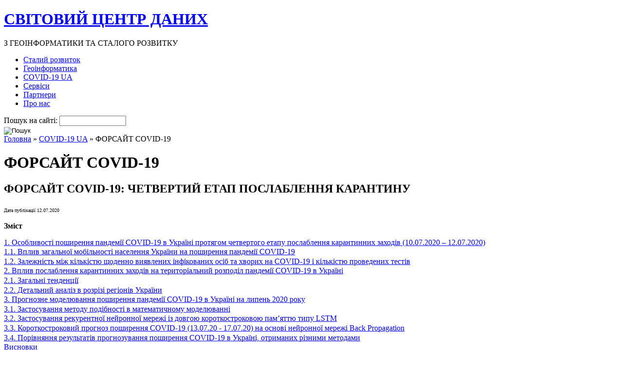

--- FILE ---
content_type: text/html; charset=utf-8
request_url: http://wdc.org.ua/uk/node/190070
body_size: 32163
content:
<!DOCTYPE html PUBLIC "-//W3C//DTD XHTML 1.0 Strict//EN" "http://www.w3.org/TR/xhtml1/DTD/xhtml1-strict.dtd">
<html xmlns="http://www.w3.org/1999/xhtml" xml:lang="uk" lang="uk" dir="ltr">
<head>
<meta http-equiv="Content-Type" content="text/html; charset=utf-8" />
  <title>ФОРСАЙТ COVID-19 | СВІТОВИЙ ЦЕНТР ДАНИХ</title>
  <meta http-equiv="Content-Type" content="text/html; charset=utf-8" />
<!--[if lt IE 7]>
            <script type="text/javascript">document.execCommand("BackgroundImageCache", false, true);
              var BlankImgPath = "/sites/default/modules/pngbehave";
 	    </script>
        <style type="text/css">.pngfix, .pdf, .xls, .doc, .visualization { behavior: url(/sites/default/modules/pngbehave/iepngfix.htc)} &nbsp; { behavior: none; } </style>
        <script type="text/javascript" src="/sites/default/modules/pngbehave/iepngfix_tilebg.js"></script>
    <![endif]-->
<link rel="shortcut icon" href="/favicon.ico" type="image/x-icon" />
  <link type="text/css" rel="stylesheet" media="all" href="/sites/default/files/css/css_e3fe04dbc0befc92ced8b0983ac6e09c.css" />
  <script type="text/javascript" src="/sites/default/files/js/js_df4e6c9bd0554b412d9789b68d187f7a.js"></script>
<script type="text/javascript">
<!--//--><![CDATA[//><!--
jQuery.extend(Drupal.settings, { "basePath": "/", "googleanalytics": { "trackOutgoing": 1, "trackMailto": 1, "trackDownload": 1, "trackDownloadExtensions": "7z|aac|avi|csv|doc|exe|flv|gif|gz|jpe?g|js|mp(3|4|e?g)|mov|pdf|phps|png|ppt|rar|sit|tar|torrent|txt|wma|wmv|xls|xml|zip" }, "lightbox2": { "rtl": "0", "file_path": "/(\\w\\w/)sites/default/files", "default_image": "/sites/default/modules/lightbox2_old/images/brokenimage.jpg", "border_size": "10", "font_color": "000", "box_color": "fff", "top_position": "", "overlay_opacity": "0.8", "overlay_color": "000", "disable_close_click": 1, "resize_sequence": "1", "resize_speed": 400, "fade_in_speed": 400, "slide_down_speed": 600, "use_alt_layout": 1, "disable_resize": 0, "disable_zoom": 0, "force_show_nav": 0, "loop_items": 1, "node_link_text": "View Image Details", "node_link_target": 0, "image_count": "Image !current of !total", "video_count": "Video !current of !total", "page_count": "Page !current of !total", "lite_press_x_close": "press \x3ca href=\"#\" onclick=\"hideLightbox(); return FALSE;\"\x3e\x3ckbd\x3ex\x3c/kbd\x3e\x3c/a\x3e to close", "download_link_text": "", "enable_login": false, "enable_contact": false, "keys_close": "c x 27", "keys_previous": "p 37", "keys_next": "n 39", "keys_zoom": "z", "keys_play_pause": "32", "display_image_size": "", "image_node_sizes": "()", "trigger_lightbox_classes": "img.flickr-photo-img,img.flickr-photoset-img", "trigger_lightbox_group_classes": "", "trigger_slideshow_classes": "", "trigger_lightframe_classes": "img.ImageFrame_image,img.ImageFrame_none", "trigger_lightframe_group_classes": "", "custom_class_handler": 0, "custom_trigger_classes": "", "disable_for_gallery_lists": 0, "disable_for_acidfree_gallery_lists": true, "enable_acidfree_videos": true, "slideshow_interval": 5000, "slideshow_automatic_start": true, "slideshow_automatic_exit": true, "show_play_pause": true, "pause_on_next_click": false, "pause_on_previous_click": true, "loop_slides": false, "iframe_width": "800", "iframe_height": "600", "iframe_border": 0, "enable_video": 0 }, "extlink": { "extTarget": "_blank", "extClass": 0, "extSubdomains": 1, "extExclude": "", "extInclude": "", "extAlert": 0, "extAlertText": "This link will take you to an external web site. We are not responsible for their content.", "mailtoClass": 0 } });
//--><!]]>
</script>
  <script type="text/javascript"> </script>
</head>
  <body>

    <!-- header starts-->
    <div id="header-wrap">
      <div id="header" class="container_16">
        <div id="header-main">
          <h1 id="logo-text"><a href="/uk">СВІТОВИЙ ЦЕНТР ДАНИХ</a></h1>
          <p id="slogan">З ГЕОІНФОРМАТИКИ ТА СТАЛОГО РОЗВИТКУ</p>
        </div><!-- navigation -->
        <div id="nav">
          <ul class="links primary-links"><li class="menu-659 first"><a href="/uk/sustainable-development" title="Сталий розвиток">Сталий розвиток</a></li>
<li class="menu-1531"><a href="/uk/geoinformatics" title="">Геоінформатика</a></li>
<li class="menu-1886 active-trail"><a href="/uk/covid19-project" title="">COVID-19 UA</a></li>
<li class="menu-962"><a href="/uk/services" title="Проекти">Сервіси</a></li>
<li class="menu-300"><a href="/uk/partners" title="Партнери">Партнери</a></li>
<li class="menu-357 last"><a href="/uk/about-us" title="Cвітовий центр даних з  геоінформатики та сталого звязку">Про нас</a></li>
</ul>        </div>
        <form action="/uk/node/190070"  accept-charset="UTF-8" method="post" id="search-theme-form">
<div><div id="search" class="container-inline"><div class="form-item" id="edit-search-theme-form-1-wrapper">
 <label for="edit-search-theme-form-1">Пошук на сайті: </label>
 <input type="text" maxlength="128" name="search_theme_form" id="edit-search-theme-form-1" size="15" value="" title="Введіть терміни, які ви хочете знайти." class="form-text" />
</div>
<input type="image" name="op" value="Пошук" id="edit-submit"  class="form-submit btn" src="/sites/default/themes/ninesixtyrobots/images/search.png" />
<input type="hidden" name="form_build_id" id="form-ebd060f99cc0c7cc33cc8a3627eedeea" value="form-ebd060f99cc0c7cc33cc8a3627eedeea"  />
<input type="hidden" name="form_id" id="edit-search-theme-form" value="search_theme_form"  />
</div>
</div></form>
      </div>
    </div>
    <!-- header ends here -->
    
    <!-- content starts -->
    <div id="content-wrapper" class="container_16">

      <div id="breadcrumb" class="grid_16"><div class="breadcrumb"><a href="/uk">Головна</a> » <a href="/uk/covid19-project" title="">COVID-19 UA</a> » ФОРСАЙТ COVID-19</div></div>

      <!-- main -->
      <div id="main" class="grid_12">
        <h1 class="title" id="page-title">ФОРСАЙТ COVID-19</h1>                                <div id="content-output"> 
          <div id="node-190070" class="node post clear-block">



  <div class="meta post-info">
  
    </div>

  <div class="content">
    <h2>
	ФОРСАЙТ COVID-19: ЧЕТВЕРТИЙ ЕТАП ПОСЛАБЛЕННЯ КАРАНТИНУ</h2>
<p>
	<span style="font-size:10px;">Дата публікації 12.07.2020</span></p>
<p>
	<strong>Зміст</strong></p>
<p class="rteindent1 rtejustify" style="margin-top: 0.1em; margin-bottom: 0.1em; ">
	<a href="#Розділ 1">1. Особливості поширення пандемії COVID-19 в Україні протягом четвертого етапу послаблення карантинних заходів (10.07.2020 &ndash; 12.07.2020)</a></p>
<p class="rteindent2 rtejustify" style="margin-top: 0.1em; margin-bottom: 0.1em; ">
	<a href="#Розділ 1.1">1.1. Вплив загальної мобільності населення України на поширення пандемії COVID-19</a></p>
<p class="rteindent2 rtejustify" style="margin-top: 0.1em; margin-bottom: 0.1em; ">
	<a href="#Розділ 1.2">1.2. Залежність між кількістю щоденно виявлених інфікованих осіб та хворих на COVID-19 і кількістю проведених тестів</a></p>
<p class="rteindent1 rtejustify" style="margin-top: 0.1em; margin-bottom: 0.1em; ">
	<a href="#Розділ 2">2. Вплив послаблення карантинних заходів на територіальний розподіл пандемії COVID-19 в Україні</a></p>
<p class="rtejustify rteindent2" style="margin-top: 0.1em; margin-bottom: 0.1em; ">
	<a href="#Розділ 2.1">2.1. Загальні тенденції</a></p>
<p class="rtejustify rteindent2" style="margin-top: 0.1em; margin-bottom: 0.1em; ">
	<a href="#Розділ 2.2">2.2. Детальний аналіз в розрізі регіонів України</a></p>
<p class="rteindent1 rtejustify" style="margin-top: 0.1em; margin-bottom: 0.1em; ">
	<a href="#Розділ 3">3. Прогнозне моделювання поширення пандемії COVID-19 в Україні на липень 2020 року</a></p>
<p class="rteindent2 rtejustify" style="margin-top: 0.1em; margin-bottom: 0.1em; ">
	<a href="#Розділ 3.1">3.1. Застосування методу подібності в математичному моделюванні</a></p>
<p class="rteindent2 rtejustify" style="margin-top: 0.1em; margin-bottom: 0.1em; ">
	<a href="#Розділ 3.2">3.2. Застосування рекурентної нейронної мережі із довгою короткостроковою пам&rsquo;яттю типу LSTM</a></p>
<p class="rteindent2 rtejustify" style="margin-top: 0.1em; margin-bottom: 0.1em; ">
	<a href="#Розділ 3.3">3.3. Короткостроковий прогноз поширення COVID-19 (13.07.20 - 17.07.20) на основі нейронної мережі Back Propagation</a></p>
<p class="rteindent2 rtejustify" style="margin-top: 0.1em; margin-bottom: 0.1em; ">
	<a href="#Розділ 3.4">3.4. Порівняння результатів прогнозування поширення COVID-19 в Україні, отриманих різними методами</a></p>
<p class="rteindent1 rtejustify" style="margin-top: 0.1em; margin-bottom: 0.1em; ">
	<a href="#Висновки">Висновки</a></p>
<p class="rteindent1 rtejustify" style="margin-top: 0.1em; margin-bottom: 0.1em; ">
	<a href="#Посилання">Посилання</a></p>
<p class="rteindent1 rtejustify" style="margin-top: 0.1em; margin-bottom: 0.1em; ">
	<a href="#Команда">Команда проєкту</a></p>
<p>
	&nbsp;</p>
<p>
	<strong><a name="Розділ 1"></a>1.&nbsp;Особливості поширення пандемії COVID-19 в Україні протягом четвертого етапу послаблення карантинних заходів (10.06.2020-12.07.2020)</strong></p>
<p class="rtejustify">
	Наведене дослідження команди <a href="http://wdc.org.ua/uk/covid19-project">проєкту &laquo;ФОРСАЙТ COVID-19&raquo;</a> присвячено вивченню особливостей поширення хвороби коронавірусу протягом четвертого етапу послаблення карантинних заходів (10.06.2020 р. &ndash; 12.07.2020 р.). Результатом перших трьох етапів послаблення карантинних заходів (з 11.05.20 р. по 10.06.20 р.) стало суттеве зниження соціальної дисципліни громадян, значне підвищення їх безпечності, зростання пішої і автомобільної мобільності та інше, що вплинуло на різке зростання нових випадків захворювання та повернення до експоненціального характеру поширення пандемії в червні 2020 року. Перша декада липня характеризувалася стабілізацією цього процесу на рівні 600 &ndash; 900 нових інфікованих за день. Суттєве зростання кількості зареєстрованих хворих протягом останнього місяця пояснюється також більш ніж півтора-разовим збільшенням кількості проведених нових тестів (з 8496 &ndash; 10.06.20 до 13134 &ndash; 10.07.20 (табл. 1, рис.1-3).</p>
<p class="rteright">
	<strong>Таблиця 1.</strong> Зміна характеру поширення пандемії COVID-19<br />
	в Україні в процесі послаблення карантинних заходів</p>
<table>
<tbody>
<tr>
<td class="rtecenter">
				<b>Дати</b></td>
<td class="rtecenter">
				<strong>Cases</strong></td>
<td class="rtecenter">
				<strong>New&nbsp;tests</strong></td>
<td class="rtecenter">
				<strong>Режим протиепідемічних заходів</strong></td>
</tr>
<tr>
<td>
				12.03.20-11.05.20</td>
<td>
				&nbsp;</td>
<td>
				&nbsp;</td>
<td>
				<strong>Жорсткий карантин</strong></td>
</tr>
<tr>
<td>
				01.05.2020</td>
<td>
				&nbsp;</td>
<td>
				6686</td>
<td>
				&nbsp;</td>
</tr>
<tr>
<td>
				02.05.2020</td>
<td>
				550</td>
<td>
				4207</td>
<td>
				&nbsp;</td>
</tr>
<tr>
<td>
				03.05.2020</td>
<td>
				502</td>
<td>
				6971</td>
<td>
				&nbsp;</td>
</tr>
<tr>
<td>
				04.05.2020</td>
<td>
				418</td>
<td>
				4869</td>
<td>
				&nbsp;</td>
</tr>
<tr>
<td>
				05.05.2020</td>
<td>
				366</td>
<td>
				5167</td>
<td>
				&nbsp;</td>
</tr>
<tr>
<td>
				06.05.2020</td>
<td>
				487</td>
<td>
				4524</td>
<td>
				&nbsp;</td>
</tr>
<tr>
<td>
				07.05.2020</td>
<td>
				507</td>
<td>
				7286</td>
<td>
				&nbsp;</td>
</tr>
<tr>
<td>
				08.05.2020</td>
<td>
				504</td>
<td>
				7586</td>
<td>
				&nbsp;</td>
</tr>
<tr>
<td>
				09.05.2020</td>
<td>
				515</td>
<td>
				7952</td>
<td>
				&nbsp;</td>
</tr>
<tr>
<td>
				10.05.2020</td>
<td>
				522</td>
<td>
				9296</td>
<td>
				&nbsp;</td>
</tr>
<tr>
<td>
				11.05.2020</td>
<td>
				416</td>
<td>
				5149</td>
<td class="rtejustify">
				<strong>Перший етап </strong>послаблення карантину &ndash; дозволена робота стоматологічних кабінетів, салонів краси та перукарень, закладів побутового обслуговування, відвідування парків, відвідування дитячих та спортивних майданчиків на вулиці; діяльність закладів громадського харчування на винос; діяльність літніх майданчиків просто неба в закладах громадського харчування; торгівля непродовольчими товарами в магазинах (зокрема, тих, що розташовані в ТРЦ) тощо</td>
</tr>
<tr>
<td>
				12.05.2020</td>
<td>
				375</td>
<td>
				5755</td>
<td>
				&nbsp;</td>
</tr>
<tr>
<td>
				13.05.2020</td>
<td>
				402</td>
<td>
				4940</td>
<td>
				&nbsp;</td>
</tr>
<tr>
<td>
				14.05.2020</td>
<td>
				422</td>
<td>
				10248</td>
<td>
				&nbsp;</td>
</tr>
<tr>
<td>
				15.05.2020</td>
<td>
				483</td>
<td>
				9119</td>
<td>
				&nbsp;</td>
</tr>
<tr>
<td>
				16.05.2020</td>
<td>
				528</td>
<td>
				9024</td>
<td>
				&nbsp;</td>
</tr>
<tr>
<td>
				17.05.2020</td>
<td>
				433</td>
<td>
				7163</td>
<td>
				&nbsp;</td>
</tr>
<tr>
<td>
				18.05.2020</td>
<td>
				325</td>
<td>
				5098</td>
<td>
				&nbsp;</td>
</tr>
<tr>
<td>
				19.05.2020</td>
<td>
				260</td>
<td>
				7062</td>
<td>
				&nbsp;</td>
</tr>
<tr>
<td>
				20.05.2020</td>
<td>
				354</td>
<td>
				8568</td>
<td>
				&nbsp;</td>
</tr>
<tr>
<td>
				21.05.2020</td>
<td>
				476</td>
<td>
				&nbsp;</td>
<td>
				&nbsp;</td>
</tr>
<tr>
<td>
				22.05.2020</td>
<td>
				442</td>
<td>
				&nbsp;</td>
<td class="rtejustify">
				<strong>Другий етап&nbsp;</strong>виходу з карантину&nbsp;&ndash; дозволено роботу промислових ринків, великих торгових мереж, наземного громадського транспорту, проведення спортивних заходів до 50 осіб без глядачів, проведення релігійних заходів з обмеженням 1 людина на 10 кв.м, відновлення роботи міського та приміського наземного транспорту у звичайному режимі, відновлення роботи готелів (хостели лишаються зачиненими).</td>
</tr>
<tr>
<td>
				23.05.2020</td>
<td>
				432</td>
<td>
				10527</td>
<td>
				Відновлено рух міського транспорту у більшості міст України.</td>
</tr>
<tr>
<td>
				24.05.2020</td>
<td>
				406</td>
<td>
				7914</td>
<td>
				&nbsp;</td>
</tr>
<tr>
<td>
				25.05.2020</td>
<td>
				259</td>
<td>
				6242</td>
<td>
				Дозволено роботу метрополітену без спецперепусток та закладів дошкільної освіти</td>
</tr>
<tr>
<td>
				26.05.2020</td>
<td>
				339</td>
<td>
				9868</td>
<td>
				&nbsp;</td>
</tr>
<tr>
<td>
				27.05.2020</td>
<td>
				321</td>
<td>
				10796</td>
<td>
				&nbsp;</td>
</tr>
<tr>
<td>
				28.05.2020</td>
<td>
				477</td>
<td>
				10214</td>
<td>
				&nbsp;</td>
</tr>
<tr>
<td>
				29.05.2020</td>
<td>
				429</td>
<td>
				14572</td>
<td>
				Лише у 4 областях показники не дозволяли послаблювати карантин. До них відносяться: Чернівецька, Львівська, Рівненська та Донецька</td>
</tr>
<tr>
<td>
				30.05.2020</td>
<td>
				393</td>
<td>
				10961</td>
<td>
				&nbsp;</td>
</tr>
<tr>
<td>
				31.05.2020</td>
<td>
				468</td>
<td>
				8286</td>
<td>
				&nbsp;</td>
</tr>
<tr>
<td>
				01.06.2020</td>
<td>
				340</td>
<td>
				6622</td>
<td class="rtejustify">
				<strong>Третій етап</strong> послаблення карантину&nbsp;&ndash; частково відновлено міжобласне та приміське залізничне та автотранспортне сполучення. Відновлено роботу фітнес-центрів, спортивних залів, басейнів, закладів освіти (для проведення ЗНО та атестацій). Також обов&#39;язкову самоізоляцію було скасовано для осіб старше 60 років, що є представниками клубів та тренерського персоналу.</td>
</tr>
<tr>
<td>
				02.06.2020</td>
<td>
				328</td>
<td>
				8481</td>
<td>
				&nbsp;</td>
</tr>
<tr>
<td>
				03.06.2020</td>
<td>
				483</td>
<td>
				9884</td>
<td>
				&nbsp;</td>
</tr>
<tr>
<td>
				04.06.2020</td>
<td>
				588</td>
<td>
				10764</td>
<td>
				&nbsp;</td>
</tr>
<tr>
<td>
				05.06.2020</td>
<td>
				553</td>
<td>
				11235</td>
<td class="rtejustify">
				Відновлення роботи ресторанів та кафе у повному режимі, відновлення богослужінь біля та у храмах з обмеженням 1 людина на 5 кв. м, припинення дії обов&#39;язкової самоізоляції для осіб, що досягли 60 років, проведення акредитацій освітніх програм у віддаленому режимі. Сім областей (Львівська, Чернівецька, Луганська, Донецька, Житомирська, Рівненська та Волинська), а також Київ виявились неготовими до послаблення обмежень</td>
</tr>
<tr>
<td>
				06.06.2020</td>
<td>
				550</td>
<td>
				10991</td>
<td>
				&nbsp;</td>
</tr>
<tr>
<td>
				07.06.2020</td>
<td>
				485</td>
<td>
				9504</td>
<td>
				&nbsp;</td>
</tr>
<tr>
<td>
				08.06.2020</td>
<td>
				463</td>
<td>
				7039</td>
<td>
				&nbsp;</td>
</tr>
<tr>
<td>
				09.06.2020</td>
<td>
				394</td>
<td>
				6359</td>
<td>
				&nbsp;</td>
</tr>
<tr>
<td>
				10.06.2020</td>
<td>
				525</td>
<td>
				8496</td>
<td class="rtejustify">
				<strong>Четвертий етап</strong> послаблення карантину&nbsp;&ndash; дозволено відкривати заклади культури та проводити культурні заходи. Робота кінотеатрів та функціонування фан-зон на концертах наразі залишається під забороною. Також відновлено роботу закладів з оздоровлення та відпочинку (крім дитячих таборів)</td>
</tr>
<tr>
<td>
				11.06.2020</td>
<td>
				689</td>
<td>
				10569</td>
<td>
				&nbsp;</td>
</tr>
<tr>
<td>
				12.06.2020</td>
<td>
				683</td>
<td>
				11663</td>
<td>
				&nbsp;</td>
</tr>
<tr>
<td>
				13.06.2020</td>
<td>
				753</td>
<td>
				10939</td>
<td>
				&nbsp;</td>
</tr>
<tr>
<td>
				14.06.2020</td>
<td>
				648</td>
<td>
				10223</td>
<td>
				&nbsp;</td>
</tr>
<tr>
<td>
				15.06.2020</td>
<td>
				656</td>
<td>
				7950</td>
<td class="rtejustify">
				Частково відновлено міжнародне авіасполучення, однак до країн ЄС та Шенгену дозволено в&#39;їзд лише на роботу, навчання та лікування</td>
</tr>
<tr>
<td>
				16.06.2020</td>
<td>
				666</td>
<td>
				9967</td>
<td>
				&nbsp;</td>
</tr>
<tr>
<td>
				17.06.2020</td>
<td>
				758</td>
<td>
				10744</td>
<td>
				&nbsp;</td>
</tr>
<tr>
<td>
				18.06.2020</td>
<td>
				829</td>
<td>
				12447</td>
<td>
				&nbsp;</td>
</tr>
<tr>
<td>
				19.06.2020</td>
<td>
				921</td>
<td>
				11805</td>
<td>
				&nbsp;</td>
</tr>
<tr>
<td>
				20.06.2020</td>
<td>
				841</td>
<td>
				11490</td>
<td>
				&nbsp;</td>
</tr>
<tr>
<td>
				21.06.2020</td>
<td>
				735</td>
<td>
				9457</td>
<td>
				&nbsp;</td>
</tr>
<tr>
<td>
				22.06.2020</td>
<td>
				681</td>
<td>
				6395</td>
<td>
				&nbsp;</td>
</tr>
<tr>
<td>
				23.06.2020</td>
<td>
				833</td>
<td>
				11225</td>
<td>
				&nbsp;</td>
</tr>
<tr>
<td>
				24.06.2020</td>
<td>
				940</td>
<td>
				13188</td>
<td>
				&nbsp;</td>
</tr>
<tr>
<td>
				25.06.2020</td>
<td>
				994</td>
<td>
				12764</td>
<td>
				&nbsp;</td>
</tr>
<tr>
<td>
				26.06.2020</td>
<td>
				1109</td>
<td>
				13858</td>
<td>
				&nbsp;</td>
</tr>
<tr>
<td>
				27.06.2020</td>
<td>
				948</td>
<td>
				11342</td>
<td>
				&nbsp;</td>
</tr>
<tr>
<td>
				28.06.2020</td>
<td>
				917</td>
<td>
				9945</td>
<td>
				&nbsp;</td>
</tr>
<tr>
<td>
				29.06.2020</td>
<td>
				646</td>
<td>
				7239</td>
<td>
				&nbsp;</td>
</tr>
<tr>
<td>
				30.06.2020</td>
<td>
				706</td>
<td>
				6972</td>
<td>
				&nbsp;</td>
</tr>
<tr>
<td>
				01.07.2020</td>
<td>
				664</td>
<td>
				10025</td>
<td>
				&nbsp;</td>
</tr>
<tr>
<td>
				02.07.2020</td>
<td>
				889</td>
<td>
				11110</td>
<td>
				&nbsp;</td>
</tr>
<tr>
<td>
				03.07.2020</td>
<td>
				876</td>
<td>
				13696</td>
<td>
				&nbsp;</td>
</tr>
<tr>
<td>
				04.07.2020</td>
<td>
				914</td>
<td>
				14883</td>
<td>
				&nbsp;</td>
</tr>
<tr>
<td>
				05.07.2020</td>
<td>
				823</td>
<td>
				9934</td>
<td>
				&nbsp;</td>
</tr>
<tr>
<td>
				06.07.2020</td>
<td>
				543</td>
<td>
				6743</td>
<td>
				&nbsp;</td>
</tr>
<tr>
<td>
				07.07.2020</td>
<td>
				564</td>
<td>
				9345</td>
<td>
				&nbsp;</td>
</tr>
<tr>
<td>
				08.07.2020</td>
<td>
				807</td>
<td>
				13568</td>
<td>
				&nbsp;</td>
</tr>
<tr>
<td>
				09.07.2020</td>
<td>
				810</td>
<td>
				13938</td>
<td>
				&nbsp;</td>
</tr>
<tr>
<td>
				10.07.2020</td>
<td>
				819</td>
<td>
				13134</td>
<td>
				&nbsp;</td>
</tr>
</tbody>
</table>
<p>
	&nbsp;</p>
<p>
	<strong><a name="Розділ 1.1"></a>1.1. Вплив загальної мобільності населення України на поширення пандемії COVID-19</strong></p>
<p class="rtejustify">
	Зокрема, дослідження загальної (пішої і автомобільної) мобільності населення показують, що вона продовжує значно перевищувати первинні показники початку року. Середня автомобільна мобільність за період з 17 червня по теперішній час склала в середньому 160% від початку року, а піша &ndash; 130%. При цьому обидва види мобільності мають тенденцію до зростання. (рис.1).&nbsp;</p>
<p class="rtecenter">
	<img alt="" src="/sites/default/files/u10/WDCU-COVID19-Res05-Fig01.png" style="width: 600px; height: 160px;" /></p>
<p class="rtecenter">
	<strong>Рисунок 1.</strong> Динаміка мобільності населення в Україні та країнах Європи протягом карантинних заходів</p>
<p class="rtejustify">
	Між кількістю щоденних випадків захворювання на COVID-19 і загальною мобільністю населення в Україні протягом 4-етапного послаблення карантинних заходів виявлена чітка кореляційна залежність (рис. 2). Якщо протягом перших двох етапів послаблення карантинних заходів коефіцієнт кореляції між цими двома статистичними рядами був на рівні 0.55-0.65, то протягом четвертого етапу він зріс до 0.68-0.73 (табл. 1, рис 2).</p>
<p class="rtecenter">
	<img alt="" src="/sites/default/files/u10/WDCU-COVID19-Res05-Fig02.png" style="width: 600px; height: 361px;" /></p>
<p class="rtecenter">
	<strong>Рисунок 2.</strong> Кореляція між кількістю щоденних випадків захворювання на COVID-19 і загальною мобільністю населення в Україні протягом 4-етапного послаблення карантинних заходів</p>
<p>
	<strong><a name="Розділ 1.2"></a>1.2. Залежність між кількістю щоденно виявлених інфікованих осіб та хворих на COVID-19 і кількістю проведених тестів</strong></p>
<p class="rtejustify">
	Дослідження показали, що зі зростанням кількості тестувань протягом чотирьох етапів послаблення карантинних заходів відбувалося збільшення нових випадків захворювань з певним часовим лагом (рис. 3-9). Бачимо, що зростання захворюваності з початку червня йшло з певним випередженням зростання кількості тестувань. Протягом четвертого етапу послаблення карантинних заходів ця залежність стала носити більш визначений характер зі збільшенням дисперсії значень.</p>
<p class="rtecenter">
	<img alt="" src="/sites/default/files/u10/WDCU-COVID19-Res05-Fig03.png" style="width: 600px; height: 381px;" /></p>
<p class="rtecenter">
	<strong>Рисунок 3.&nbsp;</strong>Кореляція між кількістю щоденно виявлених інфікованих осіб на COVID-19 і кількістю проведених тестів</p>
<p class="rtecenter">
	&nbsp;</p>
<p class="rtecenter">
	<img src="/sites/default/files/u10/WDCU-COVID19-Res05-Fig04.png" style="width: 600px; height: 301px;" /></p>
<p class="rtecenter">
	<strong>Рисунок 4.&nbsp;</strong>Залежність між кількістю тестувань та кількістю хворих на COVID-19</p>
<p class="rtejustify">
	Графік (рис. 4) демонструє тісну залежність між кількістю тестувань та хворих на COVID-19 в Україні. Коефіцієнт кореляції цими двома статистичними рядами становить 0,995, що вказує на прямий і жорсткий зв&rsquo;язок між ними.</p>
<p class="rtecenter">
	<img alt="" src="/sites/default/files/u10/WDCU-COVID19-Res05-Fig05.png" style="width: 600px; height: 236px;" /></p>
<p class="rtecenter">
	<strong>Рисунок 5.&nbsp;</strong>Залежність між кількістю тестувань та щоденною кількістю нових хворих на COVID-19</p>
<p class="rtejustify">
	Залежність на рис. 5. вказує на зв&rsquo;язок між збільшенням тестування та кількістю нових випадків. Коефіцієнт кореляції між цими даними дорівнює 0,762, що підтверджує залежність між збільшенням тестування та збільшенням нових випадків.</p>
<p class="rtecenter">
	<img alt="" src="/sites/default/files/u10/WDCU-COVID19-Res05-Fig06.png" style="width: 600px; height: 289px;" /></p>
<p class="rtecenter">
	<strong>Рисунок 6.&nbsp;</strong>Залежність між щоденною кількістю тестувань та щоденною кількістю нових хворих на COVID-19</p>
<p class="rtejustify">
	Залежність між добовими показниками приросту тестування та нових випадків (рис. 6) також вказує на наявність зв&rsquo;язку між цими статистичними рядами, але ця залежність носить менш виражений характер з коефіцієнтом кореляції 0,592 та описується експоненціальним трендом.</p>
<p class="rtecenter">
	<img alt="" src="/sites/default/files/u10/WDCU-COVID19-Res05-Fig07.png" style="width: 600px; height: 354px;" /></p>
<p class="rtecenter">
	<strong>Рисунок 7.&nbsp;</strong>Залежність між кількістю тестувань та кількістю госпіталізованих хворих на COVID-19</p>
<p class="rtejustify">
	Залежність між кількістю тестувань та кількістю госпіталізованих хворих на COVID-19 (рис. 7) вказує на подібний розподіл до загальної кількості хворих з коефіцієнтом кореляції 0,978 з тією різницею, що кількість госпіталізованих хворих змінюється під впливом значної кількості зовнішніх факторів, що впливає на характер розподілу на певних проміжках часу.</p>
<p class="rtecenter">
	<img alt="" src="/sites/default/files/u10/WDCU-COVID19-Res05-Fig08.png" style="width: 600px; height: 177px;" /></p>
<p class="rtecenter">
	<strong>Рисунок 8</strong>. Залежність між кількістю тестувань та щоденною кількістю нових госпіталізованих хворих на COVID-19</p>
<p class="rtejustify">
	Залежність на рис. 8 вказує на два піки зростання кількості госпіталізованих хворих. Перший пік триває з середини квітня до початку травня. Потім у зв&rsquo;язку з святковими днями цей процес йде на спад, а другий період починається з початку червня. В останні дні також спостерігається зменшення випадків госпіталізації. Залежність має низьке значення коефіцієнта кореляції і описується поліноміальним трендом, що свідчить про вплив організаційних факторів на госпіталізацію хворих.</p>
<p class="rtecenter">
	<img alt="" src="/sites/default/files/u10/WDCU-COVID19-Res05-Fig09.png" style="width: 600px; height: 268px;" /></p>
<p class="rtecenter">
	<strong>Рисунок 9.&nbsp;</strong>Залежність між щоденною кількістю тестувань та щоденною кількістю госпіталізованих хворих на COVID-19</p>
<p class="rtejustify">
	Великий розкид точок на графіку (рис. 9) вказує на відсутність істотного зв&rsquo;язку між добовими показниками тестування та госпіталізації.</p>
<p class="rtejustify">
	Таким чином, між збільшенням кількості тестувань та кількістю виявлених хворих існує жорстка статистична залежність (практично лінійна, рис. 7), яка є складовою комплексу факторів розвитку епідеміологічної ситуації. Коефіцієнт кореляції між цими двома статистичними рядами даних протягом четвертого етапу послаблення карантинних обмежень досяг значення 0,978. На певних проміжках часу характер цієї залежності змінювався, що відображено на графіках (рис. 4-9). Відповідно, точка насичення, яка пов&rsquo;язана з максимальним охопленням потенційних хворих в Україні, ще не досягнута. Зв&rsquo;язки між показниками госпіталізації та тестування також пов&rsquo;язані між собою, але в даному випадку на процес госпіталізації впливають інші інституціонально-організаційні фактори.</p>
<p>
	<strong><a name="Розділ 2"></a>2. Аналіз територіального розподілу пандемії COVID-19 в Україні протягом четвертого етапу послаблення карантинних заходів</strong></p>
<p>
	<strong><a name="Розділ 2.1"></a>2.1. Загальна ситуація</strong></p>
<p class="rtejustify">
	Епідеміологічна ситуація в регіонах України продовжує залишатися складною. Коефіцієнт виявлення випадків інфікування COVID-19 перевищує 11% в Волинській (19,33%), Закарпатській (15,59%), Рівненській (13,64%), Харківській областях (11,48%). В Тернопільській області перевищено поріг зростання динаміки захворюваності, який обраховується за період два тижні. У порівнянні з пороговим значенням в 10% цей показник в Тернопільській області становить 47,03%. Складною ситуація залишається в інших західних областях: Львівська, Івано-Франківська, Чернівецька. Прогнозоване погіршення ситуації відбувається у Харківській та Одеській областях, а також погіршення ситуації спостерігається у Донецькій області, що може бути пов&rsquo;язано з відкриттям пропускних пунктів з окупованою частиною Донбасу (рис. 10).</p>
<p class="rtejustify">
	Стабільно складною, але контрольованою залишається епідеміологічна ситуація у м. Києві та Київській області. Вінницька, Хмельницька, Житомирська області залишаються з високим ризиком погіршення ситуації за рахунок збільшення мобільності з сусідніми західними регіонами. Центральні регіони України характеризуються помірним або низьким рівнем захворюваності. В більшості цих регіонів добовий приріст нових випадків не перевищує 10 осіб.</p>
<p class="rtecenter">
	<img alt="" src="/sites/default/files/u10/WDCU-COVID19-Res05-Fig10.png" style="width: 600px; height: 386px;" /></p>
<p class="rtecenter">
	<strong>Рисунок 10.&nbsp;</strong>Коефіцієнт виявлення випадків інфікування регіонах України</p>
<p class="rtejustify">
	Завантаженість ліжок у закладах охорони здоров&rsquo;я перевищує 50% у Закарпатській області, де вона становить 63,25%. Понад 25% завантаження ліжок у Львівській, Волинській, Рівненській, Чернівецькій областях та м. Києві. В цілому цей показник тісно корелює з виявленням нових випадків (коефіцієнт кореляції 0,768). Проте такі регіони як Житомирська та Хмельницька області мають досить низькі показники завантаженості ліжок (рис. 11).</p>
<p class="rtecenter">
	<img alt="" src="/sites/default/files/u10/WDCU-COVID19-Res05-Fig11.png" style="width: 600px; height: 386px;" /></p>
<p class="rtecenter">
	<strong>Рисунок 11.&nbsp;</strong>Завантаженість ліжок у закладах охорони здоров&rsquo;я, визначених для госпіталізації пацієнтів з підтвердженим випадком COVID-19</p>
<p class="rtejustify">
	<span style="text-align: justify;">Низькою кількістю тестувань методом полімеразної ланцюгової реакції та імуноферментного аналізу вирізняються Донецька (22,07 на 100 000 населення) та Чернігівська (17,54 на 100 000 населення) області, які знаходяться нижче порогового значення в 24 тести на 100 000 населення. Враховуючі, що обидва регіони мають певне по</span><span style="text-align: justify;">гіршення ситуації за останній час, це може призвести до зростання захворюваності. Досить високими показниками тестування характеризуються Львівська, Волинська, Рівненська області та м. Київ. Також порівняно високим цей показник є в певних центральних регіонах України (рис. 12).</span></p>
<p class="rtecenter">
	<img alt="" src="/sites/default/files/u10/WDCU-COVID19-Res05-Fig12.png" style="width: 600px; height: 429px;" /></p>
<p class="rtecenter">
	<strong>Рисунок 12.&nbsp;</strong>Середня кількість тестувань методом полімеразної ланцюгової реакції та імуноферментного аналізу</p>
<p class="rtejustify">
	<span style="text-align: justify;">Таким чином,&nbsp;епідеміологічна ситуація продовжує залишатися складною у регіонах Західної України та м. Києві. Погіршується ситуація у Харківській, Донецькій та Одеській областях, що пов&rsquo;язано зі збільшенням мобільності населення. Напруженою залишається ситуація з госпіталізацією в Закарпатській, Львівській, Волинській, Рівненській області та м. Києві.</span></p>
<p class="rtejustify">
	<strong><a name="Розділ 2.2"></a>2.2.&nbsp;Детальний аналіз в розрізі регіонів</strong></p>
<div>
<p class="rtejustify">
		В цьому розділі наведено продовження перших трьох регіональних досліджень, присвячених аналізу особливостей поширення пандемії COVID-19 в регіонах України, враховуючи значну нерівномірністьцього процесу на території країни, відмінності комунікації населення, нерівномірність міграційних потоків, регіональні особливості протидії та боротьби з хворобою тощо (<a href="http://wdc.org.ua/uk/covid19-regions">Форсайт COVID-19: регіональний контекст</a>, <a href="http://wdc.org.ua/uk/covid19-attenuation">Форсайт COVID-19: перехід до фази згасання пандемії</a>, <a href="http://wdc.org.ua/uk/covid19-post-quarantine-outbreak">Форсайт COVID-19: сплеск після послаблення карантинних заходів</a>). Виходячи з суттєвої неоднорідності та нестаціонарності процесів поширення коронавірусу, їх стохастичної природи та високої волатильності, наявності так званих &laquo;важких хвостів&raquo; розподілів процесів поширення COVID-19, для виявлення стійких трендів було використано методи технічного аналізу часових рядів на основі базових індикаторів, зокрема, <strong>&laquo;zigzag&raquo;,</strong> <strong>&laquo;supertrend&raquo;</strong>, <strong>&laquo;ivar&raquo;, &laquo;АТР&raquo;</strong> які застосовуються для відстеження основних тенденцій та виявлення &laquo;торгових сигналів&raquo; на фондових ринках [<a href="#Посилання">1</a>-<a href="#Посилання">3</a>].</p>
<p class="rtejustify">
		Ставилося завдання виявлення та аналізу тренду кількості нових інфікованих хворих в областях України, м.&nbsp;Києві та країні в цілому з врахуванням волатильності досліджуваного процесу.</p>
<p class="rtejustify rteindent1 rteindent2">
		<span style="font-size:10px;"><strong><em>Довідково.</em></strong>&nbsp;Вибір індикатору <strong>&laquo;supertrend&raquo;</strong> обумовлено тим, що він є ефективним інструментом технічного аналізу для виявлення тренду на високоволатильних даних. Коли на вихідній кривій має місце зростаюча тенденція, значення індикатора <strong>&laquo;supertrend&raquo; </strong>знаходяться нижче за неї, відповідно, під час спадного тренду &ndash; значення цього показника знаходяться вище графіка вихідних даних. Перетин кривих індикатора і даних може означати закінчення, злам попередньої тенденції. Частий перетин цих кривих вказує на те, що явна тенденція у даних відсутня. Як і більшість технічних індикаторів, <strong>&laquo;supertrend&raquo;</strong> реагує на зміну тренду вданих з певним запізненням, проте на думку команди проєкту, ця властивість індикатора є суттєвою при відповіді на запитання &laquo;Чи залишився у минулому пік захворюваності?&raquo;, і може бути розцінена як &ldquo;обережність&rdquo; відповідного висновку.</span></p>
<p class="rtejustify rteindent1 rteindent2">
		<span style="font-size:10px;">Індикатор <strong>&laquo;zigzag&raquo;</strong> поєднує найбільш значущі локальні екстремуми на графіку даних і не чутливий до дрібних коливань. Цей індикатор зручно використовувати для аналізу попередніх коливань даних.</span></p>
<p class="rtejustify rteindent1 rteindent2">
		<span style="font-size:10px;">Починаючи з другого етапу аналізу пандемії коронавірусу в Україні було залучено технічні індикатори <strong>&laquo;ivar&raquo;</strong> (індикатор сили тренду) та <strong>&laquo;АТР&raquo;</strong> (індикатор волатильності). Перший дозволяє аналізувати силу наявного тренду, або стверджувати про його відсутність в даних. Дія цього показника базується на фрактальних характеристиках часових рядів. Правила його використання дуже прості: якщо значення індикатора знаходяться вище відмітки 0.5, це означає, що тенденція відсутня, причому чим ближче це значення до 1, тим більше впевненості у такому висновку; і, навпаки, значення індикатора нижче рівня 0.5 вказує на наявність тренду (не важливо якого), і чим ближче до 0, тим сильніша відповідна тенденція.</span></p>
<p class="rtejustify rteindent1 rteindent2">
		<span style="font-size:10px;">Індикатор <strong>АТР</strong> &ndash; дозволяє вимірювати волатильність, що характеризує рівень мінливості даних у часі. Один з принципів використання <strong>ATR</strong> формулюється так: чим вище значення даного індикатора &ndash; тим вищою є ймовірність зміни існуючої тенденції.</span></p>
<p>
		<strong>1. Україна загалом (окрім тимчасово окупованих територій).</strong></p>
<p class="rtecenter">
		<img src="/sites/default/files/u10/WDCU-COVID19-Res05-Fig13.png" style="width: 600px; height: 261px;" /></p>
<p class="rtecenter">
		<strong>Рисунок 13.&nbsp;</strong>Аналіз динаміки нових виявлених хворих в Україні</p>
<p class="rtejustify">
		Останній <strong>пік</strong> кількості нових виявлених хворих за день припадає на 26 червня 2020 року. Після 27 червня значення індикатору &laquo;supertrend&raquo; знаходяться вище графіка вихідних даних, що свідчить про можливий початок спадної тенденції.&nbsp; Індикатор сили тренду &laquo;ivar&raquo; наближається до критичної позначки 0.5, що говорить про затухання сили тенденції на зростання, яка мала місце протягом червня. Значення індикатору волатильності (наявності ризиків) з 27 червня також спадають, наближаючись до рівня кінця травня, коли епідемічна ситуація виглядала контрольованою.</p>
<p class="rtejustify">
		Стосовно співвідношення кількості нових хворих та людей, що видужали за добу &ndash; <strong>тенденція</strong> на графіку (рис. 13а) все ще <strong>не виглядає надто оптимістичною</strong>. Кількість нових хворих за добу з першого червня 2020 року і понині стабільно переважає кількість тих, хто видужав. При цьому, значення синьої кривої з 27 червня спадають, а значення індикатора волатильності з 1 липня знаходяться на рівні травневих позначок, що дозволяє обережно сподіватись на продовження спадного тренду у найближчому майбутньому.</p>
<p class="rtecenter">
		<img src="/sites/default/files/u10/WDCU-COVID19-Res05-Fig13a.png" style="width: 600px; height: 263px;" /></p>
<p class="rtecenter">
		<strong>Рисунок 13а.&nbsp;</strong>Аналіз динаміки співвідношення нових виявлених хворих та кількості людей, що видужали, по Україні&nbsp; на першу декаду липня</p>
<p>
		<strong>2. Області України та м. Київ</strong></p>
<p>
		<strong>2.1.&nbsp;м.Київ:</strong></p>
<p class="rtecenter">
		<img alt="" src="/sites/default/files/u10/WDCU-COVID19-Res05-Fig14.png" style="width: 600px; height: 262px;" /></p>
<p class="rtecenter">
		<strong>Рисунок 14.&nbsp;</strong>Аналіз динаміки нових виявлених хворих по м. Києву станом на першу декаду липня</p>
<p class="rtejustify">
		Останній зафіксований пік кількості нових виявлених хворих за день &ndash; 1 липня 2020 року. 21 червня боковий рух графіка змінив тренд на зростання. Показник волатильності також демонструє найвищі з початку червня значення, що може свідчити про дещо загрозливу ситуацію. Аналіз динаміки співвідношення нових виявлених хворих та кількості людей, що видужали, також вказує на певну втрату стабільності ситуації. Починаючи з другої половини червня, кількість нових виявлених хворих стабільно переважає кількість видужалих, а волатильність цього процесу не падає.</p>
<p class="rtecenter">
		<img alt="" src="/sites/default/files/u10/WDCU-COVID19-Res05-Fig14a.png" style="height: 262px; width: 600px;" /></p>
<p class="rtecenter">
		<strong>Рисунок 14а.&nbsp;</strong>Аналіз динаміки співвідношення нових виявлених хворих та кількості людей, що видужали для м. Київ&nbsp; станом на першу декаду липня</p>
<p class="rtejustify">
		Згідно показників, визначених МОЗ України, а саме: завантаженість ліжок у закладах охорони здоров&rsquo;я, визначених для госпіталізації пацієнтів з підтвердженими випадками COVID-19, має становити менш ніж 50%; середня кількість тестувань методом полімеразної ланцюгової реакції та імуноферментного аналізу має становити більш, ніж 24 на 100 000 населення протягом останніх семи днів; коефіцієнт виявлення випадків інфікування COVID-19 становить менше 11% (характеризує відношення кількості нових виявлених випадків за тиждень до кількості всіх тестувань), показник динаміки зростання випадків інфікування COVID-19 становить менше 10%. Однак тенденція до зростання кількості нових виявлених хворих та висока волатильність цього процесу є тривожними та свідчать про наявність ризиків втрати контролю над ситуацією.</p>
<p>
		<strong>2.2.&nbsp;Вінницька область</strong></p>
<p class="rtecenter">
		<img alt="" src="/sites/default/files/u10/WDCU-COVID19-Res05-Fig15.png" style="width: 600px; height: 262px;" /></p>
<p class="rtecenter">
		<strong>Рисунок 15.&nbsp;</strong>Аналіз динаміки нових виявлених хворих по Вінницькій області станом на першу декаду липня</p>
<p class="rtejustify">
		Останній зафіксований пік: 17 червня, після чого відбувся злам тренду. Наразі маємо позитивну тенденцію до спадання кількості нових виявлених хворих за день. Значення показника волатильності також є відносно невисокими.</p>
<p class="rtejustify">
		Крива співвідношення кількості людей, що захворіли та видужали з 26 квітня в цілому осцилює навколо нуля, а з початку липня кількість тих, що видужали переважає, волатильність даного процесу є&nbsp; відносно низькою.</p>
<p class="rtecenter">
		<img alt="" src="/sites/default/files/u10/WDCU-COVID19-Res05-Fig15a.png" style="width: 600px; height: 262px;" /></p>
<p class="rtecenter">
		<strong>Рисунок 15а.&nbsp;</strong>Аналіз динаміки співвідношення нових виявлених хворих та кількості людей, що видужали, по Вінницькій області&nbsp; станом на першу декаду липня</p>
<p>
		За даними МОЗ ситуація в Вінницькій області є цілком задовільною за всіма показниками. Аналіз вищенаведених графіків також вказує на стабілізацію ситуації та позитивну спадну тенденцію.&nbsp;</p>
<p>
		<strong>2.3. Волинська область</strong></p>
<p class="rtecenter">
		<img alt="" src="/sites/default/files/u10/WDCU-COVID19-Res05-Fig16.png" style="width: 600px; height: 262px;" /></p>
<p class="rtecenter">
		<strong>Рисунок 16.&nbsp;</strong>Аналіз динаміки нових виявлених хворих по Волинській області станом на першу декаду липня</p>
<p class="rtejustify">
		Останній зафіксований пік: 28 червня, після чого спостерігається боковий рух графіка. Значення індикатора волатильності також стали нижчими з початку липня. Проте, динаміка співвідношення нових виявлених хворих та кількості людей, що видужали, вказує на нестабільність ситуації. Кількість нових виявлених хворих за день стабільно переважає кількість видужалих осіб.</p>
<p class="rtecenter">
		<img alt="" src="/sites/default/files/u10/WDCU-COVID19-Res05-Fig16a.png" style="width: 600px; height: 262px;" /></p>
<p class="rtecenter">
		<strong>Рисунок 16а.&nbsp;</strong>Аналіз динаміки співвідношення нових виявлених хворих та кількості людей, що видужали, по Волинській області&nbsp; станом на першу декаду липня</p>
<p class="rtejustify">
		Дані МОЗ України підтверджують тривожність ситуації: завантаженість ліжок у закладах охорони здоров&rsquo;я, визначених для госпіталізації пацієнтів з підтвердженим випадком COVID-19, критично близька до порогового значення 50%; коефіцієнт виявлення випадків інфікування COVID-19 вже перевищує порогове значення 11% та становить майже 20%.</p>
<p class="rtejustify">
		<strong>2.4. Дніпропетровська область</strong></p>
<p>
		<img src="/sites/default/files/u10/WDCU-COVID19-Res05-Fig17.png" style="width: 600px; height: 262px;" /></p>
<p class="rtecenter">
		<strong>Рисунок 17. </strong>Аналіз динаміки нових виявлених хворих по Дніпропетровській області станом на першу декаду липня</p>
<p class="rtejustify">
		Починаючи з 5 травня (останній зафіксований пік нових виявлених випадків захворювання) кількість нових виявлених хворих за день коливається у коридорі значень від 0 до 15. Волатильність (мінливість) процесу також низька, що вказує на незначні ризики зміни ситуації.</p>
<p class="rtecenter">
		<img src="/sites/default/files/u10/WDCU-COVID19-Res05-Fig17a.png" style="width: 600px; height: 262px;" /><strong style="text-align: center;">Рисунок 17а.&nbsp;</strong><span style="text-align: center;">Аналіз динаміки співвідношення нових виявлених хворих та кількості людей, що видужали, по Дніпропетровській області&nbsp; станом на першу декаду липня</span></p>
<p class="rtejustify">
		Динаміка співвідношення нових виявлених хворих та кількості людей, що видужали також вказує на стабілізацію процесу захворюваності у Дніпропетровській області (протягом червня та початку липня значення коливаються навколо 0 з невисоким рівнем мінливості). Дані МОЗ України також підтверджують стабільність ситуації.</p>
<p>
		<strong>2.5.&nbsp;Донецька область</strong></p>
<p>
		<img src="/sites/default/files/u10/WDCU-COVID19-Res05-Fig18.png" style="width: 600px; height: 262px;" /></p>
<p class="rtecenter">
		<strong>Рисунок 18.&nbsp;</strong>Аналіз динаміки нових виявлених хворих по Донецькій області станом на першу декаду липня</p>
<p class="rtejustify">
		&nbsp;&nbsp;&nbsp;&nbsp;&nbsp;&nbsp;&nbsp;&nbsp;&nbsp;&nbsp;&nbsp;&nbsp; Після 27 червня відбувся злам тренду, після чого спостерігається різке зростання кількості нових виявлених хворих за день, що свідчить про наявність спалаху захворювання. Останній зафіксований пік нових виявлених захворюваностей: 2 липня (81 випадок). Волатильність (мінливість у даних) також стрімко зростає. Графік динаміки співвідношення нових виявлених хворих та кількості людей, що видужали, вказує на нестабільність ситуації. Кількість осіб, що захворіли, переважає кількість тих, хто вилікувавсь.</p>
<p align="left">
		<img src="/sites/default/files/u10/WDCU-COVID19-Res05-Fig18a.png" style="width: 600px; height: 262px;" /></p>
<p class="rtecenter">
		<strong>Рисунок 18а.&nbsp;</strong>Аналіз динаміки співвідношення нових виявлених хворих та кількості людей, що видужали, по Донецькій області станом кінець травня</p>
<p class="rtejustify">
		Дані МОЗ України свідчать про критично низьке охоплення області тестуванням (показник кількості тестувань нижчий від порогового значення 24 на 100 тис. населення); показник динаміки зростання випадків інфікування COVID-19 становить більш як 10% (близько 27%), що також свідчить про наявність спалаху захворювання.</p>
<p class="rtejustify">
		<strong>2.6.&nbsp;Житомирська область</strong></p>
<p align="left">
		<img src="/sites/default/files/u10/WDCU-COVID19-Res05-Fig19.png" style="width: 600px; height: 262px;" /></p>
<p class="rtecenter">
		<strong>Рисунок 19.&nbsp;</strong>Аналіз динаміки нових виявлених хворих по Житомирській області станом на першу декаду липня</p>
<p class="rtejustify">
		<span style="text-align: justify;">29 червня відбувся злам тенденції на зростання випадків захворювання, наразі спостерігається спадний тренд, волатильність процесу також спадає і на початку липня тримається приблизно на травневих позначках. Аналіз динаміки процесу видужання також вказує на покращення ситуації.</span></p>
<p align="left">
		<img src="/sites/default/files/u10/WDCU-COVID19-Res05-Fig19a.png" style="width: 600px; height: 262px;" /></p>
<p class="rtecenter">
		<strong>Рисунок 19а.</strong> Аналіз динаміки співвідношення нових виявлених хворих та кількості людей, що видужали, по Житомирській області&nbsp; станом на першу декаду липня</p>
<p>
		За даними МОЗ України процес захворюваності в Житомирській області є задовільним за всіма показниками.</p>
<p>
		<strong>2.7.&nbsp;Закарпатська область</strong></p>
<p>
		<img src="/sites/default/files/u10/WDCU-COVID19-Res05-Fig20.png" style="width: 600px; height: 262px;" /></p>
<p class="rtecenter">
		<strong>Рисунок 20</strong>. Аналіз динаміки нових виявлених хворих по Закарпатській області станом на першу декаду липня</p>
<p class="rtejustify">
		Після 18 червня, коли було зафіксовано останній пік кількості нових хворих, спостерігається боковий рух графіка. Волатильність (мінливість у даних нових захворювань) поступово спадає. У той же час, аналіз динаміки співвідношення процесів захворюваності та одужання демонструє тривожність ситуації. Кількість вилікуваних осіб не перевищує кількості нових захворювань ще з початку червня, а мінливість даного процесу залишається вищою, ніж протягом травня, що свідчить про наявність ризику загрозливого розвитку подальшого процесу</p>
<p>
		<img src="/sites/default/files/u10/WDCU-COVID19-Res05-Fig20a.png" style="width: 600px; height: 262px;" /></p>
<p class="rtecenter">
		<strong>Рисунок 20а.&nbsp;</strong>Аналіз динаміки співвідношення нових виявлених хворих та кількості людей, що видужали, по Закарпатській області&nbsp; станом на першу декаду липня</p>
<p class="rtejustify">
		За даними МОЗ України, завантаженість ліжок у закладах охорони здоров&rsquo;я значно перевищує порогове значення 50%; коефіцієнт виявлення випадків інфікування COVID-19 становить більш як 11%.</p>
<p class="rtejustify">
		<strong>2.8. Запорізька область</strong></p>
<p>
		<img src="/sites/default/files/u10/WDCU-COVID19-Res05-Fig21.png" style="width: 600px; height: 262px;" /></p>
<p class="rtecenter">
		<strong>Рисунок. 21.&nbsp;</strong>Аналіз динаміки нових виявлених хворих по Запорізькій області станом на першу декаду липня</p>
<p class="rtejustify">
		Спостерігається спадання кількості нових виявлених хворих за день з 15 травня, тільки 2 липня кількість хворих виявилась дещо вищою за травневі показники. Показник волатильності (мінливості процесу щоденної захворюваності) невисокий, що загалом свідчить про контрольовану ситуацію захворюваності в області. Останній пік спостерігався 29 квітня. Також стабільною виглядає крива співвідношення нових виявлених хворих та кількості людей, що видужали. Волатильність (мінливість) цього процесу також є низькою.</p>
<p align="left">
		<img src="/sites/default/files/u10/WDCU-COVID19-Res05-Fig21a.png" style="width: 600px; height: 262px;" /></p>
<p class="rtecenter">
		<strong>Рисунок 21а.&nbsp;</strong>Аналіз динаміки співвідношення нових виявлених хворих та кількості людей, що видужали, по Запорізькій області&nbsp; станом на першу декаду липня</p>
<p>
		За даними МОЗ України Запорізька область демонструє стабільність ситуації за всіма визначеними МОЗ показниками.</p>
<p>
		<strong>2.9. Івано-Франківська область</strong></p>
<p>
		<img src="/sites/default/files/u10/WDCU-COVID19-Res05-Fig22.png" style="width: 600px; height: 262px;" /></p>
<p class="rtecenter">
		<strong>Рисунок 22.&nbsp;</strong>Аналіз динаміки нових виявлених хворих по Івано-Франківській області станом на першу декаду липня</p>
<p class="rtejustify">
		З другої половини червня, коли червона лінія <strong>&laquo;</strong><strong>supertrend</strong><strong>&raquo;&nbsp;</strong>перетнула графік кількості нових виявлених захворювань, спостерігається боковий рух графіка, проте достатньо високі показники волатильності, чиї значення близькі до квітневих позначок, вказують на наявність високих ризиків ускладнення епідемічної ситуації. Аналіз динаміки співвідношення процесів захворюваності та видужання також вказує на те, що про стабільність ситуації говорити ще зарано, оскільки кількість нових виявлених хворих стабільно перевищує кількість осіб, що подолали хворобу.</p>
<p>
		<img src="/sites/default/files/u10/WDCU-COVID19-Res05-Fig22a.png" style="width: 600px; height: 262px;" /></p>
<p class="rtecenter">
		<strong>Рисунок 22а.&nbsp;</strong>Аналіз динаміки співвідношення нових виявлених хворих та кількості людей, що видужали, по Івано-Франківській області&nbsp; станом на першу декаду липня</p>
<p class="rtejustify">
		За даними МОЗ України коефіцієнт виявлення випадків інфікування COVID-19 критично близький (і навіть перевищує) до порогового значення 11%.</p>
<p class="rtejustify">
		<strong>2.10. Київська область</strong></p>
<p>
		<img src="/sites/default/files/u10/WDCU-COVID19-Res05-Fig23.png" style="width: 600px; height: 262px;" /></p>
<p class="rtecenter">
		<strong>Рисунок 23.&nbsp;</strong>Аналіз динаміки нових виявлених хворих по Київській області станом на першу декаду липня</p>
<p class="rtejustify">
		Останній пік пандемії у області мав місце 11 квітня. Волатильність (мінливість даних щоденної захворюваності) наразі нижча, ніж у квітні. Протягом останніх двох місяців кількість нових хворих за добу знаходиться у коридорі від 10 до 60 осіб. Тим не менш, кількість нових виявлених хворих наразі переважає кількість вилікуваних.</p>
<p>
		<img src="/sites/default/files/u10/WDCU-COVID19-Res05-Fig23a.png" style="width: 600px; height: 262px;" /></p>
<p class="rtecenter">
		<strong>Рисунок 23а.&nbsp;</strong>Аналіз динаміки співвідношення нових виявлених хворих та кількості людей, що видужали, по Київській області&nbsp; станом кінець травня</p>
<p class="rtejustify">
		За даними МОЗ України ситуація в Київській області є стабільною за всіма визначеними МОЗ показниками.</p>
<p class="rtejustify">
		<strong>2.11.&nbsp;Кіровоградська область</strong></p>
<p>
		<img src="/sites/default/files/u10/WDCU-COVID19-Res05-Fig24.png" style="width: 600px; height: 262px;" /></p>
<p class="rtecenter">
		<strong>Рисунок 24.&nbsp;</strong>Аналіз динаміки нових виявлених хворих по Кіровоградській області станом на першу декаду липня</p>
<p class="rtejustify">
		Останній пік мав місце 14 квітня. Процес вийшов на стабільну динаміку 6 травня, яка триває і понині. Волатильність (мінливість у даних нових виявлених хворих) є низькою. Кількість нових виявлених хворих не перевищує 10 осіб. Графік динаміки співвідношення нових виявлених хворих та кількості людей, що видужали, осцилює навколо нуля з низьким рівнем мінливості.</p>
<p>
		<img src="/sites/default/files/u10/WDCU-COVID19-Res05-Fig24a.png" style="width: 600px; height: 356px;" /></p>
<p class="rtecenter">
		<strong>Рисунок 24а</strong>. Аналіз динаміки співвідношення нових виявлених хворих та кількості людей, що видужали, по Кіровоградській області&nbsp; станом на першу декаду липня</p>
<p>
		Дані МОЗ України підтверджують стабільність ситуації.</p>
<p>
		<strong>2.12.&nbsp;Луганська область</strong></p>
<p>
		<img src="/sites/default/files/u10/WDCU-COVID19-Res05-Fig25.png" style="width: 600px; height: 262px;" /></p>
<p class="rtecenter">
		<strong style="text-align: center;">Рисунок 25.&nbsp;</strong><span style="text-align: center;">Аналіз динаміки нових виявлених хворих по Луганській області станом на першу декаду липня</span></p>
<p class="rtejustify">
		&nbsp;&nbsp;&nbsp;&nbsp;&nbsp;&nbsp;&nbsp;&nbsp;&nbsp;&nbsp;&nbsp;&nbsp; Кількість нових виявлених хворих за день не перевищує 10 осіб з середини квітня. Графік співвідношення нових випадків захворювань та вилікуваних осіб стабільно осцилює навколо нуля.</p>
<p align="left">
		<img src="/sites/default/files/u10/WDCU-COVID19-Res05-Fig25a.png" style="width: 600px; height: 262px;" /></p>
<p class="rtecenter">
		<strong>Рисунок 25а.&nbsp;</strong>Аналіз динаміки співвідношення нових виявлених хворих та кількості людей, що одужали, по Луганській області&nbsp; станом на першу декаду липня</p>
<p class="rtejustify">
		За даними МОЗ України ситуація з поширенням захворювання в Луганській області є задовільною за всіма показниками.</p>
<p>
		<strong>2.13.&nbsp;Львівська область</strong></p>
<p>
		<img src="/sites/default/files/u10/WDCU-COVID19-Res05-Fig26.png" style="width: 600px; height: 262px;" /></p>
<p class="rtecenter">
		<strong>Рисунок 26.&nbsp;</strong>Аналіз динаміки нових виявлених хворих по Львівській області станом на першу декаду липня</p>
<p class="rtejustify">
		Останній зафіксований пік: 22 червня. 27 червня червона лінія трендового індикатора <strong>&laquo;</strong><strong>supertrend</strong><strong>&raquo;&nbsp;</strong>перетнула лінію графіка, що свідчить про злам тенденції на зростання кількості нових хворих. Спостерігається незначна тенденція до спадання, проте показники волатильності наразі залишаються високими, що свідчить про наявність ризиків повернення до зростання захворюваності. Кількість нових хворих за день стабільно переважає кількість тих, хто видужав, отже ситуація ще далека від стабільної.</p>
<p>
		<img src="/sites/default/files/u10/WDCU-COVID19-Res05-Fig26a.png" style="width: 600px; height: 262px;" /></p>
<p>
		<strong>Рисунок 26а.&nbsp;</strong>Аналіз динаміки співвідношення нових виявлених хворих та кількості людей, що видужали, по Львівській області&nbsp; станом на першу декаду липня</p>
<p class="rtejustify">
		Згідно МОЗ України ситуація в Львівській області є задовільною, хоча слід відзначити, що показник завантаженості ліжок у закладах охорони здоров&rsquo;я, визначених для госпіталізації пацієнтів з підтвердженим випадком COVID-19, загрозливо близький до порогового значення 50% і становить близько 40%.</p>
<p class="rtejustify">
		<strong>2.14. Миколаївська область</strong></p>
<p>
		<img src="/sites/default/files/u10/WDCU-COVID19-Res05-Fig27.png" style="width: 600px; height: 262px;" /></p>
<p class="rtecenter">
		<strong>Рисунок 27.&nbsp;</strong>Аналіз динаміки нових виявлених хворих по Миколаївській області станом на першу декаду липня</p>
<p class="rtejustify">
		Різке збільшення кількості нових захворювань в другій половині червня свідчить про наявність спалаху захворювання. Останній зафіксований пік спостерігався 22 червня. Насьогодні спостерігаємо спадну тенденцію.</p>
<p class="rtejustify">
		&nbsp;&nbsp;&nbsp;&nbsp;&nbsp;&nbsp;&nbsp;&nbsp;&nbsp;&nbsp;&nbsp;&nbsp; Наступний графік (рис. 27а) підтверджує спалах захворювання напри-кінці червня та подальшу стабалізацію процесу захворюваності.</p>
<p align="left">
		<img src="/sites/default/files/u10/WDCU-COVID19-Res05-Fig27a.png" style="width: 600px; height: 262px;" /></p>
<p class="rtecenter">
		<strong>Рисунок 27а. </strong>Аналіз динаміки співвідношення нових виявлених хворих та кількості людей, що видужали, по Миколаївській області&nbsp; станом на першу декаду липня</p>
<p class="rtejustify">
		МОЗ України підтверджує задовільність ситуації в Миколаївській області.</p>
<p class="rtejustify">
		<strong>2.15.&nbsp;Одеська область</strong></p>
<p>
		<img src="/sites/default/files/u10/WDCU-COVID19-Res05-Fig28.png" style="width: 600px; height: 262px;" /></p>
<p class="rtecenter">
		<strong>Рисунок 28.&nbsp;</strong>Аналіз динаміки нових виявлених хворих по Одеській області станом на першу декаду липня</p>
<p class="rtejustify">
		Останній зафіксований пік: 28 червня. Тренд на зростання, що спостерігався з 14 до 28 червня, змінив боковий рух графіка, проте останніми днями кількість нових хворих знову наближається до пікових позначок. Варто відзначити стрімке зростання волатильності даних, що свідчить про нестійкість процесу. Кількість нових виявлених хворих переважає кількість людей, що видужали, що також підтверджує високі ризики несприятливого розвитку подій.</p>
<p>
		<img src="/sites/default/files/u10/WDCU-COVID19-Res05-Fig28a.png" style="width: 600px; height: 340px;" /></p>
<p class="rtecenter">
		<strong>Рисунок 28а.&nbsp;</strong>Аналіз динаміки співвідношення нових виявлених хворих та кількості людей, що видужали, по Одеській області&nbsp; станом на першу декаду липня</p>
<p class="rtejustify">
		МОЗ України визначає Одеську область як регіон з показниками, що відповідають нормі.</p>
<p class="rtejustify">
		<strong>2.16.&nbsp;Полтавська область</strong></p>
<p>
		<img src="/sites/default/files/u10/WDCU-COVID19-Res05-Fig29.png" style="width: 600px; height: 262px;" /></p>
<p class="rtecenter">
		<strong>Рисунок 29.&nbsp;</strong>Аналіз динаміки нових виявлених хворих по Полтавській області станом на першу декаду липня</p>
<p class="rtejustify">
		Пік пандемії спостерігався 22 квітня. Мають місце стійкий тренд на <strong>спадання</strong> кількості нових виявлених хворих за день та спадання волатильності виявлення нових хворих за добу. Наразі кількість нових випадків захворювань близька до нуля (не перевищувала 5 осіб). З 3 травня кількість людей, що одужали, в основному переважає кількість людей, що захворіли, мінливість цього процесу є низькою.</p>
<p align="left">
		<img src="/sites/default/files/u10/WDCU-COVID19-Res05-Fig29a.png" style="width: 600px; height: 262px;" /></p>
<p class="rtecenter">
		<strong>Рисунок 29а.&nbsp;</strong>Аналіз динаміки співвідношення нових виявлених хворих та кількості людей, що видужали, по Полтавській області&nbsp; станом на першу декаду липня</p>
<p>
		МОЗ України визначає Полтавську область як регіон з показниками, що відповідають нормі.</p>
<p>
		<strong>2.17. Рівненська область</strong></p>
<p>
		<img src="/sites/default/files/u10/WDCU-COVID19-Res05-Fig30.png" style="width: 600px; height: 335px;" /></p>
<p class="rtecenter">
		<strong>Рисунок 30.&nbsp;</strong>Аналіз динаміки нових виявлених хворих по Рівненській області станом на першу декаду липня</p>
<p class="rtejustify">
		<span style="text-align: justify;">Останній пік кількості нових виявлених хворих за день відбувся 30 червня. 5 липня червона лінія тренду </span><strong style="text-align: justify;">&laquo;</strong><strong style="text-align: justify;">supertrend</strong><strong style="text-align: justify;">&raquo;&nbsp;</strong><span style="text-align: justify;">перетнула лінію графіка, що може свідчити про злам тенденції на зростання. Наразі не можна стверджувати про наявність стійкої тенденції до зростання або спадання кількості нових випадків захворювання у області. Має місце достатньо висока волатильність (мінливість процесу плину пандемії), що вказує на наявні ризики несприятливої зміни ситуації.</span></p>
<p class="rtejustify">
		Високу волатильність демонструє також динаміка процесу співвідношення нових виявлених хворих та кількості людей, що видужали.</p>
<p>
		<img src="/sites/default/files/u10/WDCU-COVID19-Res05-Fig30a.png" style="width: 600px; height: 262px;" /></p>
<p class="rtecenter">
		<strong>Рисунок 30а.&nbsp;</strong>Аналіз динаміки співвідношення нових виявлених хворих та кількості людей, що видужали, по Рівненській області&nbsp; станом на першу декаду липня</p>
<p class="rtejustify">
		За даними МОЗ України коефіцієнт виявлення випадків інфікування COVID-19 становить більш як 11% і становить 13, 79%.</p>
<p class="rtejustify">
		<strong>2.18.&nbsp;Сумська область</strong></p>
<p>
		<img src="/sites/default/files/u10/WDCU-COVID19-Res05-Fig31.png" style="width: 600px; height: 262px;" /></p>
<p class="rtecenter">
		<strong>Рисунок 31.&nbsp;</strong>Аналіз динаміки нових виявлених хворих по Сумській області станом на першу декаду липня</p>
<p class="rtejustify">
		Останній зафіксовай пік &ndash; 13 червня (12 осіб). Наразі спостерігається боковий рух графіка, ситуація стабільна, кількість нових виявлених хворих за день не перевищує 10 &ndash; 12 осіб. Динаміка співвідношення нових виявлених хворих та кількості людей, що одужали також є стабільною.</p>
<p align="left">
		&nbsp;</p>
<p align="left">
		<img src="/sites/default/files/u10/WDCU-COVID19-Res05-Fig31a.png" style="width: 600px; height: 262px;" /></p>
<p class="rtecenter">
		<strong>Рисунок 31а.&nbsp;</strong>Аналіз динаміки співвідношення нових виявлених хворих та кількості людей, що видужали, по Сумській області&nbsp; станом на першу декаду липня</p>
<p class="rtejustify">
		<span style="text-align: justify;">МОЗ України визначає Сумську область як регіон з показниками, що відповідають нормі. Аналіз вищенаведених графіків це підтверджує.</span></p>
<p>	<strong>2.19. Тернопільська область</strong></p>
<p>
		<img src="/sites/default/files/u10/WDCU-COVID19-Res05-Fig32.png" style="width: 600px; height: 262px;" /></p>
<p class="rtecenter">
		<strong>Рисунок 32.&nbsp;</strong>Аналіз динаміки нових виявлених хворих по Тернопільській області станом на першу декаду липня</p>
<p class="rtejustify">
		Пік пандемії відбувся 29 квітня. Потім&nbsp; мало місце стійке спадання кількості нових виявлениххворих за день. Протягом червня спостерігався тренд на зростання. З 1 липня &ndash; злам тренду, боковий рух графіка у коридорі від 5 до 50. Співвідношення кількості нових випадків захворювання та кількості людей, які вилікувались, було доволі тривожним протягом червня, однак в липні процес був стабілізований, хоча є незначні локальні сплески.</p>
<p>
		<img src="/sites/default/files/u10/WDCU-COVID19-Res05-Fig32a.png" style="width: 600px; height: 262px;" /></p>
<p class="rtecenter">
		<strong>Рисунок 32а.&nbsp;</strong>Аналіз динаміки співвідношення нових виявлених хворих та кількості людей, що видужали, по Тернопільській області&nbsp; станом на першу декаду липня</p>
<p class="rtejustify">
		За даними МОЗ України коефіцієнт виявлення випадків інфікування COVID-19 становить 8,26%, що загрозливо близько до порогового значення 11%, водночас показник динаміки зростання випадків інфікування COVID-19 становить значно більше 10%.</p>
<p>	<strong>2.20.&nbsp;Харківська область</strong></p>
<p class="rtecenter">
		<img alt="" src="/sites/default/files/u10/WDCU-COVID19-Res05-Fig33.png" style="width: 600px; height: 262px;" /></p>
<p class="rtecenter">
		<strong>Рисунок 33.&nbsp;</strong>Аналіз динаміки нових виявлених хворих по Харківській області станом на першу декаду липня</p>
<p class="rtejustify">
		Спостерігається боковий рух графіка у коридорі від 10 до 60.&nbsp; З кінця червня має місце достатньо висока волатильність. З 1 червня спостерігається негативна динаміка співвідношення нових виявлених хворих та людей, що одужали (за винятком 30 червня, що може пояснюватись тривалими вихідними перед цим та обмеженою роботою лабораторій на День Конституції).</p>
<p>
		<img src="/sites/default/files/u10/WDCU-COVID19-Res05-Fig33a.png" style="width: 600px; height: 262px;" /></p>
<p class="rtecenter">
		<strong>Рисунок 33а.&nbsp;</strong>Аналіз динаміки співвідношення нових виявлених хворих та кількості людей, що видужали, по Харківській області&nbsp; станом на першу декаду липня</p>
<p class="rtejustify">
		За даними МОЗ України коефіцієнт виявлення випадків інфікування COVID-19 становить більш як 11%.</p>
<p class="rtejustify">
		<strong>2.21.&nbsp;Херсонська область</strong></p>
<p>
		<img src="/sites/default/files/u10/WDCU-COVID19-Res05-Fig34.png" style="width: 600px; height: 262px;" /></p>
<p class="rtecenter">
		<strong>Рисунок 34.&nbsp;</strong>Аналіз динаміки нових виявлених хворих по Херсонській області станом на першу декаду липня</p>
<p class="rtejustify">
		Пік пандемії відбувся 28 квітня. Наразі кількість нових виявлених хворих за день близька до нуля. Рисунок 34а також свідчить про позитивну динаміку процесу.</p>
<p>
		<img src="/sites/default/files/u10/WDCU-COVID19-Res05-Fig34a.png" style="width: 600px; height: 262px;" /></p>
<p class="rtecenter">
		<strong>Рисунок 34а.&nbsp;</strong>Аналіз динаміки співвідношення нових виявлених хворих та кількості людей, що видужали, по Херсонській області&nbsp; станом на першу декаду липня</p>
<p class="rtejustify">
		МОЗ України визначає Херсонську область як регіон з показниками, що відповідають нормі. Аналіз вищенаведених графіків підтверджує стабільність ситуації.</p>
<p>
		<strong>2.22.&nbsp;Хмельницька область</strong></p>
<p>
		<img src="/sites/default/files/u10/WDCU-COVID19-Res05-Fig35.png" style="width: 600px; height: 262px;" /></p>
<p class="rtecenter">
		<strong>Рисунок 35.&nbsp;</strong>Аналіз динаміки нових виявлених хворих по Хмельницькій області станом на першу декаду липня</p>
<p class="rtejustify">
		Близько 25 червня відбувся різкий стрибок кількості нових виявлених хворих за день, що свідчить про наявність локального спалаху захворювання. Останній <strong>пік</strong> відбувся 25 червня, після чого ситуація була стабілізована. Графік співвідношення нових виявлених хворих та кількості людей, що видужали, також вказує на наявність спалаху 25 червня, однак подальша тенденція цілком позитивна.</p>
<p class="rtecenter">
		<img alt="" src="/sites/default/files/u10/WDCU-COVID19-Res05-Fig35a.png" style="width: 600px; height: 262px;" /></p>
<p class="rtecenter">
		<strong style="text-align: center;">Рисунок 35а.&nbsp;</strong><span style="text-align: center;">Аналіз динаміки співвідношення нових виявлених хворих та кількості людей, що видужали, по Хмельницькій області&nbsp; станом на першу декаду липня</span></p>
<p class="rtejustify">
		МОЗ України визначає Хмельницьку область як регіон з показниками, що відповідають нормі.</p>
<p>	<strong>2.23. Черкаська область</strong></p>
<p>
		<img src="/sites/default/files/u10/WDCU-COVID19-Res05-Fig36.png" style="width: 600px; height: 262px;" /></p>
<p class="rtecenter">
		<strong>Рисунок 36.&nbsp;</strong>Аналіз динаміки нових виявлених хворих по Черкаській області станом на першу декаду липня</p>
<p class="rtejustify">
		Пік пандемії спостерігався 28 березня. Спостерігаємо боковий рух графіка, хоча 6 липня червона лінія тренду <strong>&laquo;</strong><strong>supertrend</strong><strong>&raquo;&nbsp;</strong>перетнула лінію графіка, що може свідчити про зміну тенденції на зростаючу. Однак протягом червня - липня жодного разу не було зафіксовано більше 20 хворих за добу, тож даних замало для чіткого висновку. З 16 червня графік співвідношення нових виявлених хворих та кількості людей, що видужали, в цілому не демонструє негативної динаміки (рис. 36а).</p>
<p>
		<img src="/sites/default/files/u10/WDCU-COVID19-Res05-Fig36a.png" style="width: 600px; height: 262px;" /></p>
<p class="rtecenter">
		<strong>Рисунок 36а.&nbsp;</strong>Аналіз динаміки співвідношення нових виявлених хворих та кількості людей, що видужали, по Черкаській області&nbsp; станом на першу декаду липня</p>
<p class="rtejustify">
		МОЗ України визначає Черкаську область як регіон з показниками, що відповідають нормі.</p>
<p>	<strong>2.24. Чернівецька область</strong></p>
<p>
		<img src="/sites/default/files/u10/WDCU-COVID19-Res05-Fig37.png" style="width: 600px; height: 262px;" /></p>
<p class="rtecenter">
		<strong>Рисунок 37.&nbsp;</strong>Аналіз динаміки нових виявлених хворих по Чернівецькій області станом на першу декаду липня</p>
<p class="rtejustify">
		Пік захворюваності мав місце 22-24 квітня, після чого припинилося зростання кількості нових виявлених хворих за день, волатильність (мінливість даних плину пандемічного процесу) є стабільно невисокою протягом червня. Спостерігається боковий рух графіка у коридорі від 10 до 90 нових випадків.</p>
<p class="rtejustify">
		Кількість нових хворих стабільно переважає кількість людей, що видужали. Більше того, з 25 травня показники волатильності цього процесу падають, а отже є можливість, що така негативна тенденція може зберігатись і надалі.</p>
<p>
		<img src="/sites/default/files/u10/WDCU-COVID19-Res05-Fig37a.png" style="width: 600px; height: 335px;" /></p>
<p class="rtecenter" style="margin-left:35.4pt;">
		<strong>Рисунок 37а.&nbsp;</strong>Аналіз динаміки співвідношення нових виявлених хворих та кількості людей, що видужали, по Чернівецькій області&nbsp; станом на першу декаду липня</p>
<p class="rtejustify">
		МОЗ України визначає Чернівецьку область як регіон з показниками, що відповідають нормі.</p>
<p class="rtejustify">
		<strong>2.25.&nbsp;Чернігівська область</strong></p>
<p>
		<img src="/sites/default/files/u10/WDCU-COVID19-Res05-Fig38.png" style="width: 600px; height: 262px;" /></p>
<p>
		<strong>Рис. 38.&nbsp;</strong>Аналіз динаміки нових виявлених хворих по Чернігівській області станом на першу декаду липня</p>
<p class="rtejustify">
		Останній зафіксований пік &ndash; 3 червня. Наразі спостерігається боковий рух графіка. Після 13 червня (25 виявлених хворих) кількість нових виявлених хворих за день приймає значення близько 10 &ndash; 15 осіб.</p>
<p align="left">
		<img src="/sites/default/files/u10/WDCU-COVID19-Res05-Fig38a.png" style="width: 600px; height: 262px;" /></p>
<p class="rtecenter">
		<strong>Рисунок 38а.&nbsp;</strong>Аналіз динаміки співвідношення нових виявлених хворих та кількості людей, що видужали, по Чернігівській області&nbsp; станом на першу декаду липня</p>
<p class="rtejustify">
		МОЗ України визначає Чернігівську область як регіон, недостатньо охоплений тестуванням (менше порогового значення 24 на тис. населення)</p>
<p align="left">
		<strong><a name="Розділ 3"></a>3. Прогнозне моделювання поширення пандемії COVID-19 в Україні </strong><strong>на </strong><strong>лип</strong><strong>ень</strong><strong>2020 року</strong></p>
<p align="left">
		<strong><a name="Розділ 3.1"></a>3.1. Застосування методу подібності в математичному моделюванні</strong></p>
<p class="rtejustify">
		На першому кроці застосування цього методу виберемо країну (країни) &ndash; прототип, характер розвитку пандемії в якій (яких) є найбільш наближеним до характеру розвитку цього процесу в Україні. &nbsp;З цією метою застосуємо метод кореляційно-регресійного аналізу для порівняння головних показників України з відповідними показниками країн Європи. Країни для порівняння вибиралися виходячи з наступних показників:</p>
<ul>
<li>
			Населення, обраної для порівняння країни має бути не меншим 10 млн. людей;</li>
<li>
			Густина населення має бути співмірною з густиною населення України і коливатися в діапазоні (1-2,5) у порівнянні з густиною населення України.</li>
</ul>
<p>
		В результаті застосування цих критеріїв для порівняння з Україною було обрано 16 країн Європи (таблиця 2).</p>
<p class="rteright">
		<strong>Таблиця 2. </strong>Застосування кореляційно-регресійного<br />
		аналізу для вибору країни (країн) прототипу</p>
<table>
<tbody>
<tr>
<td class="rtecenter">
					<strong>Країна</strong></td>
<td class="rtecenter">
					<strong>Коеф. кореляції за&nbsp;P1 (r<sub>1.j</sub>)</strong></td>
<td class="rtecenter">
					<strong>Коеф. кореляції за&nbsp;P2 (r<sub>2.j</sub>)</strong></td>
<td class="rtecenter">
					<strong>Коеф. кореляції за&nbsp;P3 (r<sub>3.j</sub>)</strong></td>
<td class="rtecenter">
					<strong>Коеф. кореляції за&nbsp;P4 (r<sub>4.j</sub>)</strong></td>
<td class="rtecenter">
					<strong>Коеф. для&nbsp;P5 (r5.j)</strong></td>
<td class="rtecenter">
					<strong>Індекс подібності (I<sub>j</sub>)</strong></td>
<td class="rtecenter">
					<strong>Населення (млн)</strong></td>
<td class="rtecenter">
					<strong>Щільність населення (осіб/кв.км)</strong></td>
<td class="rtecenter">
					<strong>Кількість зроблених тестів (% від кількості населення)</strong></td>
</tr>
<tr>
<td>
					Ukraine</td>
<td>
					&nbsp;</td>
<td>
					&nbsp;</td>
<td>
					&nbsp;</td>
<td>
					&nbsp;</td>
<td>
					&nbsp;</td>
<td>
					&nbsp;</td>
<td>
					42</td>
<td>
					73,8</td>
<td>
					1,7697</td>
</tr>
<tr>
<td>
					France</td>
<td>
					0,948</td>
<td>
					0,953</td>
<td>
					0,992</td>
<td>
					0,908</td>
<td>
					0,976</td>
<td>
					0,956</td>
<td>
					67,1</td>
<td>
					104</td>
<td>
					2,1212</td>
</tr>
<tr>
<td>
					<span style="color:#008000;">Poland</span></td>
<td>
					<span style="color:#008000;">0,989</span></td>
<td>
					<span style="color:#008000;">0,984</span></td>
<td>
					<span style="color:#008000;">0,996</span></td>
<td>
					<span style="color:#008000;">0,906</span></td>
<td>
					<span style="color:#008000;">0,813</span></td>
<td>
					<span style="color:#008000;">0,938</span></td>
<td>
					<span style="color:#008000;">38,4</span></td>
<td>
					<span style="color:#008000;">123</span></td>
<td>
					<span style="color:#008000;">4,5459</span></td>
</tr>
<tr>
<td>
					<span style="color:#008000;">Romania</span></td>
<td>
					<span style="color:#008000;">0,974</span></td>
<td>
					<span style="color:#008000;">0,987</span></td>
<td>
					<span style="color:#008000;">0,993</span></td>
<td>
					<span style="color:#008000;">0,9</span></td>
<td>
					<span style="color:#008000;">0,831</span></td>
<td>
					<span style="color:#008000;">0,937</span></td>
<td>
					<span style="color:#008000;">19,4</span></td>
<td>
					<span style="color:#008000;">84,4</span></td>
<td>
					<span style="color:#008000;">4,2859</span></td>
</tr>
<tr>
<td>
					Hungary</td>
<td>
					0,914</td>
<td>
					0,961</td>
<td>
					0,985</td>
<td>
					0,804</td>
<td>
					0,916</td>
<td>
					0,916</td>
<td>
					9,8</td>
<td>
					105,1</td>
<td>
					3,0232</td>
</tr>
<tr>
<td>
					<span style="color:#008000;">Sweden</span></td>
<td>
					<span style="color:#008000;">0,999</span></td>
<td>
					<span style="color:#008000;">0,988</span></td>
<td>
					<span style="color:#008000;"><br />
					</span></td>
<td>
					<span style="color:#008000;">0,853</span></td>
<td>
					<span style="color:#008000;">0,719</span></td>
<td>
					<span style="color:#008000;">0,89</span></td>
<td>
					<span style="color:#008000;">10,3</span></td>
<td>
					<span style="color:#008000;">20,3</span></td>
<td>
					<span style="color:#008000;">5,9403</span></td>
</tr>
<tr>
<td>
					Czechia</td>
<td>
					0,892</td>
<td>
					0,926</td>
<td>
					0,949</td>
<td>
					&nbsp;</td>
<td>
					0,752</td>
<td>
					0,88</td>
<td>
					10,6</td>
<td>
					134</td>
<td>
					5,456</td>
</tr>
<tr>
<td>
					Germany</td>
<td>
					0,951</td>
<td>
					0,959</td>
<td>
					0,989</td>
<td>
					0,871</td>
<td>
					0,607</td>
<td>
					0,875</td>
<td>
					83,1</td>
<td>
					232</td>
<td>
					7,6095</td>
</tr>
<tr>
<td>
					Greece</td>
<td>
					0,866</td>
<td>
					0,925</td>
<td>
					0,852</td>
<td>
					0,834</td>
<td>
					0,887</td>
<td>
					0,873</td>
<td>
					10,8</td>
<td>
					82</td>
<td>
					3,4421</td>
</tr>
<tr>
<td>
					Netherlands</td>
<td>
					0,885</td>
<td>
					0,908</td>
<td>
					&nbsp;</td>
<td>
					0,836</td>
<td>
					0,851</td>
<td>
					0,87</td>
<td>
					17,4</td>
<td>
					421</td>
<td>
					3,9796</td>
</tr>
<tr>
<td>
					Italy</td>
<td>
					0,959</td>
<td>
					0,982</td>
<td>
					0,994</td>
<td>
					0,757</td>
<td>
					0,473</td>
<td>
					0,833</td>
<td>
					60,3</td>
<td>
					201,3</td>
<td>
					9,6043</td>
</tr>
<tr>
<td>
					Belarus</td>
<td>
					0,987</td>
<td>
					0,997</td>
<td>
					0,987</td>
<td>
					&nbsp;</td>
<td>
					0,327</td>
<td>
					0,825</td>
<td>
					9,5</td>
<td>
					45,8</td>
<td>
					11,7641</td>
</tr>
<tr>
<td>
					Austria</td>
<td>
					0,799</td>
<td>
					0,91</td>
<td>
					0,845</td>
<td>
					0,861</td>
<td>
					0,608</td>
<td>
					0,805</td>
<td>
					9</td>
<td>
					106</td>
<td>
					7,5878</td>
</tr>
<tr>
<td>
					Spain</td>
<td>
					0,925</td>
<td>
					0,956</td>
<td>
					0,967</td>
<td>
					0,706</td>
<td>
					0,293</td>
<td>
					0,769</td>
<td>
					47,1</td>
<td>
					92</td>
<td>
					12,2651</td>
</tr>
<tr>
<td>
					Belgium</td>
<td>
					0,881</td>
<td>
					0,908</td>
<td>
					0,857</td>
<td>
					0,829</td>
<td>
					0,335</td>
<td>
					0,762</td>
<td>
					11,5</td>
<td>
					376</td>
<td>
					11,6456</td>
</tr>
<tr>
<td>
					Portugal</td>
<td>
					0,938</td>
<td>
					0,951</td>
<td>
					0,972</td>
<td>
					0,639</td>
<td>
					0,25</td>
<td>
					0,75</td>
<td>
					10,3</td>
<td>
					114,5</td>
<td>
					12,9114</td>
</tr>
<tr>
<td>
					United Kingdom</td>
<td>
					0,975</td>
<td>
					0,966</td>
<td>
					-0,184</td>
<td>
					0,64</td>
<td>
					0</td>
<td>
					0,479</td>
<td>
					67,9</td>
<td>
					270,7</td>
<td>
					16,6241</td>
</tr>
</tbody>
</table>
</div>
<div>
<p align="left">
		Було розглянуто наступні набори даних:</p>
</div>
<ul>
<li align="left">
		Кількість зареєстрованих випадків COVID-19&nbsp;<strong>(</strong><strong>P</strong><strong>1)</strong><strong>;</strong></li>
<li align="left">
		Кількість зареєстрованих летальних випадків COVID-19 <strong>(</strong><strong>P</strong><strong>2);</strong></li>
<li align="left">
		Кількість зареєстрованих випадків одужання від COVID-19 <strong>(P3);</strong></li>
<li align="left">
		Коефіцієнт мобільності <strong>(P4);</strong></li>
<li align="left">
		Кількість зроблених тестів на 1000 осіб <strong>(P5).</strong></li>
</ul>
<p class="rtejustify">
	Дослідження спрямовувалось на оцінювання подібності даних для України з даними 16 країн Європи, обраних для порівняння. Для показників&nbsp; <strong>P</strong><strong>1 - P4&nbsp;</strong>обраховано відповідні коефіцієнти кореляції <strong>r<sub>i</sub></strong><strong><sub>,</sub></strong><strong><sub>j</sub></strong><strong>,&nbsp;</strong>де&nbsp;<strong><em>i</em></strong><strong><em>=1..4; </em></strong><strong><em>j</em></strong><strong><em>=1..</em></strong><strong><em>16</em></strong>; значення <strong>P</strong><strong>5&nbsp;</strong>нормовано відносно значення показника для України за формулою:</p>
<p class="rtecenter">
	<img alt="" src="/sites/default/files/u10/WDCU-COVID19-R5-Formula3.1.1.png" style="width: 300px; height: 69px;" /></p>
<p align="left">
	З використанням наявних даних і введених критеріїв <strong>P</strong><strong>1-P5&nbsp;</strong>було обраховано індекс подібності: <img src="/sites/default/files/u10/WDCU-COVID19-R5-Formula3.1.2.png" style="width: 60px; height: 31px;" />&nbsp;(таблиця 5).</p>
<p align="left">
	На рис. 39 наведено кількість хворих на COVID-19 для перших 5 країн з табл. 2 та України.</p>
<p align="center">
	<img alt="" src="/sites/default/files/u10/WDCU-COVID19-Res05-Fig39.png" style="width: 600px; height: 359px;" /></p>
<p align="center">
	<strong>Рисунок 39.&nbsp;</strong>Кількість зареєстрованих випадків COVID-19</p>
<p class="rtejustify">
	Як бачимо, що поведінка кількості зареєстрованих випадків у Франції та Угорщини дуже відрізняється від України. Тому на основі використання обрахованого індексу подібності та групи таких показників, як населення країни, густина населення країни, територіальна наближеність країни Європи до України, в якості країн-прототипів для виконання прогнозного моделювання на четвертому етапі послаблення карантинних заходів було обрано Швецію, Польщу та Румунію. На рис. 40-43 зображено графіки поширення хвороби для цих країн.</p>
<p class="rtejustify">
	При цьому для України, на цьому часовому відрізку, характер процесу поширення пандемії COVID-19найбільш наближений до Шведського випадку з коефіцієнтом кореляції за <strong>(Р1)</strong> К=0,999. (рис 3, табл. 2). На рис. 40 наведені дані для щоденно інфікованих COVID-19 у Швеції за останній місяць.</p>
<p class="rtecenter">
	<img alt="" src="/sites/default/files/u10/WDCU-COVID19-Res05-Fig40.png" style="width: 600px; height: 359px;" /></p>
<p class="rtecenter">
	<strong>Рисунок 40.&nbsp;</strong>Дані для щоденно інфікованих COVID-19 у Швеції за останній місяць</p>
<p class="rtejustify">
	Враховуючи приблизно 18-денну часову затримку поширення хвороби в Україні по відношенню до країни-прототипу Швеції, можемо передбачити на наступні 18 днів тенденцію повільного затухання поширення COVID-19 в Україні на рівні 700-900 нових інфікованих в день (рис. 41, табл. 3).</p>
<p class="rtecenter">
	<img alt="" src="/sites/default/files/u10/WDCU-COVID19-Res05-Fig41.png" style="width: 600px; height: 359px;" /></p>
<p class="rtecenter">
	<strong>Рисунок 41.&nbsp;</strong>Кількість зареєстрованих випадків COVID-19 для України та країн-прототипів</p>
<p align="center">
	<img alt="" src="/sites/default/files/u10/WDCU-COVID19-Res05-Fig42.png" style="width: 600px; height: 359px;" /></p>
<p align="center">
	<strong>Рисунок 42.&nbsp;</strong>Кількість щоденних зареєстрованих випадків COVID-19 для України та країн-прототипів</p>
<p align="center">
	<img alt="" src="/sites/default/files/u10/WDCU-COVID19-Res05-Fig43.png" style="width: 600px; height: 359px;" /></p>
<p align="center">
	<strong>Рисунок 43.&nbsp;</strong>Кількість зареєстрованих смертельних випадків від COVID-19для України та країн-прототипів</p>
<p align="center">
	<img alt="" src="/sites/default/files/u10/WDCU-COVID19-Res05-Fig44.png" style="width: 600px; height: 335px;" /></p>
<p align="center">
	<strong>Рисунок 44.&nbsp;</strong>Прогнозні дані для кількості зареєстрованих випадків COVID-19 в Україні (з використанням країни-прототипу &ndash; Швеції)</p>
<p>
	&nbsp;</p>
<p class="rteright">
	<strong>Таблиця 3. </strong>Прогнозні значення кількості інфікованих в Україні (синій колір)</p>
<table>
<tbody>
<tr>
<td class="rtecenter">
				<b>Дата</b></td>
<td class="rtecenter">
				<strong>Кількість інфікованих</strong></td>
<td class="rtecenter">
				<strong>Добова кількість інфікованих</strong></td>
</tr>
<tr>
<td>
				10.06.2020</td>
<td>
				28381</td>
<td>
				&nbsp;</td>
</tr>
<tr>
<td>
				11.06.2020</td>
<td>
				29070</td>
<td>
				689</td>
</tr>
<tr>
<td>
				12.06.2020</td>
<td>
				29753</td>
<td>
				683</td>
</tr>
<tr>
<td>
				13.06.2020</td>
<td>
				30506</td>
<td>
				753</td>
</tr>
<tr>
<td>
				14.06.2020</td>
<td>
				31154</td>
<td>
				648</td>
</tr>
<tr>
<td>
				15.06.2020</td>
<td>
				31810</td>
<td>
				656</td>
</tr>
<tr>
<td>
				16.06.2020</td>
<td>
				32476</td>
<td>
				666</td>
</tr>
<tr>
<td>
				17.06.2020</td>
<td>
				33234</td>
<td>
				758</td>
</tr>
<tr>
<td>
				18.06.2020</td>
<td>
				34063</td>
<td>
				829</td>
</tr>
<tr>
<td>
				19.06.2020</td>
<td>
				34984</td>
<td>
				921</td>
</tr>
<tr>
<td>
				20.06.2020</td>
<td>
				35825</td>
<td>
				841</td>
</tr>
<tr>
<td>
				21.06.2020</td>
<td>
				36560</td>
<td>
				735</td>
</tr>
<tr>
<td>
				22.06.2020</td>
<td>
				37241</td>
<td>
				681</td>
</tr>
<tr>
<td>
				23.06.2020</td>
<td>
				38074</td>
<td>
				833</td>
</tr>
<tr>
<td>
				24.06.2020</td>
<td>
				39014</td>
<td>
				940</td>
</tr>
<tr>
<td>
				25.06.2020</td>
<td>
				40008</td>
<td>
				994</td>
</tr>
<tr>
<td>
				26.06.2020</td>
<td>
				41117</td>
<td>
				1109</td>
</tr>
<tr>
<td>
				27.06.2020</td>
<td>
				42065</td>
<td>
				948</td>
</tr>
<tr>
<td>
				28.06.2020</td>
<td>
				42982</td>
<td>
				917</td>
</tr>
<tr>
<td>
				29.06.2020</td>
<td>
				43628</td>
<td>
				646</td>
</tr>
<tr>
<td>
				30.06.2020</td>
<td>
				44334</td>
<td>
				706</td>
</tr>
<tr>
<td>
				01.07.2020</td>
<td>
				44998</td>
<td>
				664</td>
</tr>
<tr>
<td>
				02.07.2020</td>
<td>
				45887</td>
<td>
				889</td>
</tr>
<tr>
<td>
				03.07.2020</td>
<td>
				46763</td>
<td>
				876</td>
</tr>
<tr>
<td>
				04.07.2020</td>
<td>
				47677</td>
<td>
				914</td>
</tr>
<tr>
<td>
				05.07.2020</td>
<td>
				48500</td>
<td>
				823</td>
</tr>
<tr>
<td>
				06.07.2020</td>
<td>
				49043</td>
<td>
				543</td>
</tr>
<tr>
<td>
				07.07.2020</td>
<td>
				49607</td>
<td>
				564</td>
</tr>
<tr>
<td>
				08.07.2020</td>
<td>
				50414</td>
<td>
				807</td>
</tr>
<tr>
<td>
				09.07.2020</td>
<td>
				51224</td>
<td>
				810</td>
</tr>
<tr>
<td>
				10.07.2020</td>
<td>
				52043</td>
<td>
				819</td>
</tr>
<tr>
<td>
				11.07.2020</td>
<td>
				52843</td>
<td>
				800</td>
</tr>
<tr>
<td>
				12.07.2020</td>
<td>
				<span style="color:#3366ff;">53680</span></td>
<td>
				<span style="color:#3366ff;">837</span></td>
</tr>
<tr>
<td>
				13.07.2020</td>
<td>
				<span style="color:#3366ff;">54600</span></td>
<td>
				<span style="color:#3366ff;">921</span></td>
</tr>
<tr>
<td>
				14.07.2020</td>
<td>
				<span style="color:#3366ff;">55507</span></td>
<td>
				<span style="color:#3366ff;">907</span></td>
</tr>
<tr>
<td>
				15.07.2020</td>
<td>
				<span style="color:#3366ff;">56400</span></td>
<td>
				<span style="color:#3366ff;">893</span></td>
</tr>
<tr>
<td>
				16.07.2020</td>
<td>
				<span style="color:#3366ff;">57279</span></td>
<td>
				<span style="color:#3366ff;">879</span></td>
</tr>
<tr>
<td>
				17.07.2020</td>
<td>
				<span style="color:#3366ff;">58143</span></td>
<td>
				<span style="color:#3366ff;">865</span></td>
</tr>
<tr>
<td>
				18.07.2020</td>
<td>
				<span style="color:#3366ff;">58994</span></td>
<td>
				<span style="color:#3366ff;">851</span></td>
</tr>
<tr>
<td>
				19.07.2020</td>
<td>
				<span style="color:#3366ff;">59831</span></td>
<td>
				<span style="color:#3366ff;">837</span></td>
</tr>
<tr>
<td>
				20.07.2020</td>
<td>
				<span style="color:#3366ff;">60653</span></td>
<td>
				<span style="color:#3366ff;">823</span></td>
</tr>
<tr>
<td>
				21.07.2020</td>
<td>
				<span style="color:#3366ff;">61462</span></td>
<td>
				<span style="color:#3366ff;">809</span></td>
</tr>
<tr>
<td>
				22.07.2020</td>
<td>
				<span style="color:#3366ff;">62257</span></td>
<td>
				<span style="color:#3366ff;">795</span></td>
</tr>
<tr>
<td>
				23.07.2020</td>
<td>
				<span style="color:#3366ff;">63037</span></td>
<td>
				<span style="color:#3366ff;">781</span></td>
</tr>
<tr>
<td>
				24.07.2020</td>
<td>
				<span style="color:#3366ff;">63804</span></td>
<td>
				<span style="color:#3366ff;">767</span></td>
</tr>
<tr>
<td>
				25.07.2020</td>
<td>
				<span style="color:#3366ff;">64556</span></td>
<td>
				<span style="color:#3366ff;">753</span></td>
</tr>
<tr>
<td>
				26.07.2020</td>
<td>
				<span style="color:#3366ff;">65295</span></td>
<td>
				<span style="color:#3366ff;">739</span></td>
</tr>
<tr>
<td>
				27.07.2020</td>
<td>
				<span style="color:#3366ff;">66020</span></td>
<td>
				<span style="color:#3366ff;">725</span></td>
</tr>
<tr>
<td>
				28.07.2020</td>
<td>
				<span style="color:#3366ff;">66730</span></td>
<td>
				<span style="color:#3366ff;">711</span></td>
</tr>
<tr>
<td>
				29.07.2020</td>
<td>
				<span style="color:#3366ff;">67427</span></td>
<td>
				<span style="color:#3366ff;">697</span></td>
</tr>
</tbody>
</table>
<p>
	<strong><a name="Розділ 3.2"></a>3.2. Застосування рекурентної нейронної мережі із довгою короткостроковою пам&rsquo;яттю типу LSTM</strong></p>
<p class="rtejustify">
	<span style="text-align: justify;">Довірчий інтервал для прогнозу нових виявлених хворих на другу половину червня було побудовано робастно за допомогою моделі лінійної регресії, SARIMA, методу градієнтного бустингу (XGB), із залученням рекурентних нейронних мереж із довгою короткостроковою пам&rsquo;яттю (ДКЧП, англ. long short-term memory, LSTM). Робасність розуміється в такому сенсі: на першому кроці для кожної із моделей на кожен із 10 днів будуються прогнози із відповідними довірчими інтервалами із заданою статистичною точністю, де верхній селектор &ndash; це песимістичний прогноз, а нижній &ndash; оптимістичний. На другому кроці будуються шукані довірчі інтервали для кожного моменту часу як мінімальні за включенням інтервали, які містять довірчі інтервали із означених вище трьох прогнозних моделей.</span></p>
<p class="rtejustify">
	Прогноз виконувався на основі даних Національної служби здоров&rsquo;я України [<a href="#Посилання">4</a>,<a href="#Посилання">5</a>]. На рисунках 27 та 28 представлено відповідні довірчі інтервали.</p>
<p class="rteindent1 rteindent2 rtejustify">
	<span style="font-size:10px;"><strong><em>Довідково:</em></strong></span></p>
<p class="rteindent1 rteindent2 rtejustify">
	<span style="font-size:10px;">У статистиці <em>лінійна регресія</em> &ndash; це метод моделювання взаємозв&#39;язку між даними за допомогою лінійних функцій, де невідомі параметри моделі оцінюються за вхідними даними. При розрахунках параметрів моделі лінійної регресії зазвичай застосовується метод найменших квадратів (МНК) [<a href="#Посилання">6</a>].</span></p>
<p class="rteindent1 rteindent2 rtejustify">
	<span style="font-size:10px;">Модель SARIMA (або <em>сезонна модель </em><em>ARIMA</em>) &ndash; модель і методологія аналізу нестаціонарних часових рядів із використанням сезонності (в нашому випадку це пов&rsquo;язано зі специфікою реєстрації підозр та нових підтверджених хворих, людським фактором, специфікою роботи медичних статистиків тощо). Підхід Бокса-Дженкінса полягає в тому, що в першу чергу оцінюється стаціонарність часового ряду. Якщо ряд не є стаціонарним, то за допомогою низки тестів для нього шукаються одиничні корені та порядок інтегровності (як правило, обмежуються першим або другим порядком). Далі, якщо порядок інтегровності більший за нуль, ряд перетворюється на (слабко) &laquo;стаціонарний&raquo; [<a href="#Посилання">7</a>,<a href="#Посилання">8</a>].</span></p>
<p class="rteindent1 rteindent2 rtejustify">
	<span style="font-size:10px;">Метод <em>градієнтного бустингу</em> використовується в галузі статистики та аналізу даних для прогнозних моделей. Структура дерева містить такі елементи: &laquo;листя&raquo; і &laquo;гілки&raquo;. На ребрах (&laquo;гілках&raquo;) дерева ухвалення рішення записані атрибути, від яких залежить цільова функція, в &laquo;листі&raquo; записані значення цільової функції, а в інших вузлах &mdash; атрибути, за якими розрізняються випадки. Щоб класифікувати новий випадок, треба спуститися по дереву до листа і видати відповідне значення [<a href="#Посилання">9</a>]. Для навчання та оптимізації структури використаємовідкриту бібліотеку <a href="http://xgboost.readthedocs.io/en/latest/">XGBoost</a>, в який, зокрема, реалізовано методи розумного штрафування дерев, пропорційного скорочування листових вузлів, Ньютонове підсилювання, а також, реалізований додатковий параметр рандомізації [<a href="#Посилання">10</a>].</span></p>
<p class="rteindent1 rteindent2 rtejustify">
	<span style="font-size:10px;">На відміну від решти алгоритмів машинного навчання, рекурентні нейронні мережі з довгою короткостроковою пам&rsquo;яттю&nbsp;(в англомовній термінології LSTM)&nbsp;здатні автоматично виявляти характерні риси з часових послідовностей, обробляти багатовимірні дані, а також виводити послідовності змінної довжини, завдяки чому їх можна використовувати для інтервального прогнозування [<a href="#Посилання">11</a>].</span></p>
<p>
	<span style="text-align: justify;">З використанням рекурентної нейронної мережі LSTM побудуємо два сценарії розвитку поширення хвороби до 21 липня 2020 року: </span><em style="text-align: justify;">оптимістичний і песимістичний.</em></p>
<p class="rtejustify">
	<strong>Оптимістичний сценарій&nbsp;</strong>може відбутися за умови відсутності небажаних, непередбачуваних факторів негативного характеру.Розрахуємо прогнозні дані і довірчі інтервали прогнозу нових виявлених хворих до 21 липня 2020 року, з урахуванням осереднених значень за 7 днів (рис. 45, табл. 4).</p>
<p class="rtecenter">
	<img alt="" src="/sites/default/files/u10/WDCU-COVID19-Res05-Fig45.png" style="width: 600px; height: 314px;" /></p>
<p class="rtecenter">
	<strong>Рисунок&nbsp;</strong><strong>45</strong><strong><em>. </em></strong><em>Оптимістичний сценарій</em><em>:&nbsp;</em>прогнозні дані і довірчі інтервали прогнозу нових виявлених хворих до 21 липня 2020 року</p>
<p class="rteright" style="margin-left:35.4pt;">
	<strong>Таблиця 4. </strong>Прогнозні дані і довірчі інтервали прогнозу нових виявлених хворих<br />
	до 21 липня 2020 року (оптимістичний сценарій)</p>
<table>
<tbody>
<tr>
<td class="rtecenter">
				<b>Дата</b></td>
<td class="rtecenter">
				<strong>Прогнозне значення</strong></td>
<td class="rtecenter">
				<strong>Нижня межа</strong></td>
<td class="rtecenter">
				<strong>Верхня межа</strong></td>
</tr>
<tr>
<td>
				12.07.2020</td>
<td>
				763</td>
<td>
				747</td>
<td>
				779</td>
</tr>
<tr>
<td>
				13.07.2020</td>
<td>
				742</td>
<td>
				723</td>
<td>
				761</td>
</tr>
<tr>
<td>
				14.07.2020</td>
<td>
				719</td>
<td>
				693</td>
<td>
				745</td>
</tr>
<tr>
<td>
				15.07.2020</td>
<td>
				689</td>
<td>
				652</td>
<td>
				726</td>
</tr>
<tr>
<td>
				16.07.2020</td>
<td>
				655</td>
<td>
				607</td>
<td>
				703</td>
</tr>
<tr>
<td>
				17.07.2020</td>
<td>
				622</td>
<td>
				561</td>
<td>
				683</td>
</tr>
<tr>
<td>
				18.07.2020</td>
<td>
				595</td>
<td>
				525</td>
<td>
				665</td>
</tr>
<tr>
<td>
				19.07.2020</td>
<td>
				569</td>
<td>
				491</td>
<td>
				646</td>
</tr>
<tr>
<td>
				20.07.2020</td>
<td>
				542</td>
<td>
				460</td>
<td>
				624</td>
</tr>
<tr>
<td>
				21.07.2020</td>
<td>
				519</td>
<td>
				434</td>
<td>
				603</td>
</tr>
</tbody>
</table>
<p>
	Статистична похибка розрахунків становить 0.03%.</p>
<p class="rtejustify">
	<strong>Песимістичний&nbsp;</strong><strong>сценарій&nbsp;</strong>побудовано з врахуванням ймовірних ризиків впливу, зовнішніх, негативних факторів, зокрема, можливої появи нових осередків епідемії в ході розширення охоплення населення України тестами. Прогнозні дані і довірчі інтервали прогнозу нових виявлених хворих до 21 липня 2020 року наведено на рис. 46 і в табл. 5.</p>
<p class="rtecenter">
	<img alt="" src="/sites/default/files/u10/WDCU-COVID19-Res05-Fig46.png" style="width: 600px; height: 303px;" /></p>
<p class="rtecenter">
	<strong>Рисунок&nbsp;</strong><strong>46</strong><strong>. </strong><em>Песимістичний сценарій:&nbsp;</em>прогнозні дані і довірчі інтервали прогнозу нових виявлених хворих до 21 липня 2020 року</p>
<p class="rteright">
	<strong>Таблиця 5.</strong>Прогнозні дані і довірчі інтервали прогнозу нових виявлених хворих<br />
	до 21 липня 2020 року (песимістичний сценарій)</p>
<table>
<tbody>
<tr>
<td class="rtecenter">
				<b>Дата</b></td>
<td class="rtecenter">
				<strong>Прогнозне значення</strong></td>
<td class="rtecenter">
				<strong>Нижня межа</strong></td>
<td class="rtecenter">
				<strong>Верхня межа</strong></td>
</tr>
<tr>
<td>
				12.07.2020</td>
<td>
				861</td>
<td>
				843</td>
<td>
				879</td>
</tr>
<tr>
<td>
				13.07.2020</td>
<td>
				833</td>
<td>
				812</td>
<td>
				854</td>
</tr>
<tr>
<td>
				14.07.2020</td>
<td>
				851</td>
<td>
				820</td>
<td>
				881</td>
</tr>
<tr>
<td>
				15.07.2020</td>
<td>
				840</td>
<td>
				795</td>
<td>
				885</td>
</tr>
<tr>
<td>
				16.07.2020</td>
<td>
				810</td>
<td>
				751</td>
<td>
				869</td>
</tr>
<tr>
<td>
				17.07.2020</td>
<td>
				801</td>
<td>
				722</td>
<td>
				879</td>
</tr>
<tr>
<td>
				18.07.2020</td>
<td>
				791</td>
<td>
				698</td>
<td>
				884</td>
</tr>
<tr>
<td>
				19.07.2020</td>
<td>
				778</td>
<td>
				672</td>
<td>
				884</td>
</tr>
<tr>
<td>
				20.07.2020</td>
<td>
				780</td>
<td>
				662</td>
<td>
				898</td>
</tr>
<tr>
<td>
				21.07.2020</td>
<td>
				814</td>
<td>
				699</td>
<td>
				929</td>
</tr>
</tbody>
</table>
<p>
	Статистична похибка розрахунків при побудові песимістичного сценарію також становить 0.03%.</p>
<p class="rtejustify">
	Таким чином, на часовому відрізку (12.07.20&nbsp;&ndash; 21.07.20) кількість нових виявлених хворих може коливатися в діапазоні (500 &ndash; 800) осіб на день за оптимістичним сценарієм і (650&nbsp;&ndash; 950) &ndash; за песимістичним.</p>
<p>
	<strong><a name="Розділ 3.3"></a>3.3.&nbsp;Короткостроковий прогноз поширення COVID-19 (13.07.20 - 17.07.20) на основі нейронної мережі Back Propagation</strong></p>
<p class="rtejustify">
	Результати короткострокового прогнозного моделювання кількості хворих на COVID-19 в Україні і м. Києві на 13.07.20-17.07.20 (рис. 47-56; табл. 6, 7) отримано з використанням багатошарової нейронної мережі Back Propagation на основі механізму &laquo;ковзного вікна&raquo; з кількістю точок даних для навчання нейронної мережі&nbsp;&ndash; 12.</p>
<p class="rtejustify">
	Бачимо, що для України характер поширення пандемії, за виключенням окремих сплесків, досягає рівня 600&nbsp;&ndash; 800 нових інфікованих на день (рис. 48). Для міста Києва, спостерігаємо аналогічний характер поширення пандемії з 60&nbsp;&ndash; 80 новими інфікованих на день (рис. 51, 52).</p>
<p class="rtejustify">
	Середня абсолютна похибка у відсотках виконаного прогнозу не перевищує MAPE = 1.08% для України і МАРЕ = 1.49% для м. Києва (рис. 55, 56, табл. 8, 9). Зазначимо, що на більших обсягах даних (як це ми маємо для України у порівнянні з м. Києвом) нейронна мережа Back Propagation є менш чутливою до короткотермінових збурень та сплесків і дозволяє отримати меншу похибку прогнозу.&nbsp;</p>
<p class="rtejustify">
	На рис. 57 та 58 наведено відповідно співвідношення кількості інфікованих і видужалих в Україні та м. Києві від вірусу SARS-CoV-2.&nbsp;</p>
<p>
	<iframe frameborder="0" height="10500" scrolling="no" src="http://sdi.wdc.org.ua/dashcovid0712/" width="670"></iframe></p>
<p>
	<strong><a name="Розділ 3.4"></a>3.4. Порівняння результатів прогнозування поширення </strong><strong>COVID</strong><strong>-19 </strong><strong>в Україні, отриманих різними методами</strong></p>
<p class="rtejustify">
	Зведемо результати прогнозного моделювання процесу поширення пандемії COVID-19 (нових виявлених хворих), отримані з використанням методу подібності в математичному моделюванні (<a href="#Розділ 3.1">розділ 3.1</a>), рекурентної нейронної мережі із довгою короткостроковою пам&rsquo;яттю типу LSTM (<a href="#Розділ 3.2">розділ 3.2</a>) і нейронної мережі Back Propagation (<a href="#Розділ 3.3">розділ 3.3</a>), в єдину таблицю 10 і зобразимо графіки цих прогнозів на рис. 59.</p>
<p class="rteright">
	<strong>Таблиця 10.&nbsp;</strong>Порівняння прогнозних значень нових<br />
	випадків за добу, отриманих різними методами</p>
<table>
<tbody>
<tr>
<td class="rtecenter">
				<b>Дата</b></td>
<td class="rtecenter">
				<strong>Метод подібності в математичному моделюванні</strong></td>
<td class="rtecenter">
				<strong>Back Propagation Neural Network</strong></td>
<td class="rtecenter">
				<strong>LSTM, оптимістичний сценарій</strong></td>
<td class="rtecenter">
				<strong>LSTM, песимістичний сценарій</strong></td>
</tr>
<tr>
<td>
				12.07.2020</td>
<td>
				837</td>
<td>
				&nbsp;</td>
<td>
				763</td>
<td>
				861</td>
</tr>
<tr>
<td>
				13.07.2020</td>
<td>
				921</td>
<td>
				701</td>
<td>
				742</td>
<td>
				833</td>
</tr>
<tr>
<td>
				14.07.2020</td>
<td>
				907</td>
<td>
				740</td>
<td>
				719</td>
<td>
				851</td>
</tr>
<tr>
<td>
				15.07.2020</td>
<td>
				893</td>
<td>
				760</td>
<td>
				689</td>
<td>
				840</td>
</tr>
<tr>
<td>
				16.07.2020</td>
<td>
				879</td>
<td>
				710</td>
<td>
				655</td>
<td>
				810</td>
</tr>
<tr>
<td>
				17.07.2020</td>
<td>
				865</td>
<td>
				680</td>
<td>
				622</td>
<td>
				801</td>
</tr>
<tr>
<td>
				18.07.2020</td>
<td>
				851</td>
<td>
				&nbsp;</td>
<td>
				595</td>
<td>
				791</td>
</tr>
<tr>
<td>
				19.07.2020</td>
<td>
				837</td>
<td>
				&nbsp;</td>
<td>
				569</td>
<td>
				778</td>
</tr>
<tr>
<td>
				20.07.2020</td>
<td>
				823</td>
<td>
				&nbsp;</td>
<td>
				542</td>
<td>
				780</td>
</tr>
<tr>
<td>
				21.07.2020</td>
<td>
				809</td>
<td>
				&nbsp;</td>
<td>
				519</td>
<td>
				814</td>
</tr>
<tr>
<td>
				22.07.2020</td>
<td>
				795</td>
<td>
				&nbsp;</td>
<td>
				&nbsp;</td>
<td>
				&nbsp;</td>
</tr>
<tr>
<td>
				23.07.2020</td>
<td>
				781</td>
<td>
				&nbsp;</td>
<td>
				&nbsp;</td>
<td>
				&nbsp;</td>
</tr>
<tr>
<td>
				24.07.2020</td>
<td>
				767</td>
<td>
				&nbsp;</td>
<td>
				&nbsp;</td>
<td>
				&nbsp;</td>
</tr>
<tr>
<td>
				25.07.2020</td>
<td>
				753</td>
<td>
				&nbsp;</td>
<td>
				&nbsp;</td>
<td>
				&nbsp;</td>
</tr>
<tr>
<td>
				26.07.2020</td>
<td>
				739</td>
<td>
				&nbsp;</td>
<td>
				&nbsp;</td>
<td>
				&nbsp;</td>
</tr>
<tr>
<td>
				27.07.2020</td>
<td>
				725</td>
<td>
				&nbsp;</td>
<td>
				&nbsp;</td>
<td>
				&nbsp;</td>
</tr>
<tr>
<td>
				28.07.2020</td>
<td>
				711</td>
<td>
				&nbsp;</td>
<td>
				&nbsp;</td>
<td>
				&nbsp;</td>
</tr>
<tr>
<td>
				29.07.2020</td>
<td>
				697</td>
<td>
				&nbsp;</td>
<td>
				&nbsp;</td>
<td>
				&nbsp;</td>
</tr>
</tbody>
</table>
<p class="rtecenter">
	<img alt="" src="/sites/default/files/u10/WDCU-COVID19-Res05-Fig59.png" style="text-align: center; width: 600px; height: 308px;" /></p>
<p class="rtecenter">
	<strong>Рисунок 59</strong>. Порівняння прогнозних значень нових випадків за добу, отриманих з використанням методів подібності в математичному моделюванні, рекурентної нейронної мережі LSTM, нейронної мережі Back Propagation</p>
<p class="rtejustify">
	Порівнюючи отримані з використанням різних методів результати прогнозного моделювання (рис. 59) бачимо, що на відрізку часу 12.07.20 &ndash; 29.07.20 вони мають явно виражену збіжність і вказують на тенденцію повільного згасання другої хвилі пандемії COVID-19 до кінця липня 2020 року до рівня 500-700 нових хворих на день.</p>
<p class="rtejustify">
	<strong><a name="Висновки"></a>Висновки</strong></p>
<ol>
<li class="rtejustify">
		Епідеміологічна ситуація протягом четвертого етапу послаблення карантинних заходів продовжує залишатися складною у регіонах Західної України та м. Києві. Погіршується ситуація у Харківській, Донецькій та Одеській областях, що пов&rsquo;язано із зростанням мобільності населення, зниженням рівня його безпечності і соціальної дисципліни. Напруженою залишається ситуація з госпіталізацією в Закарпатській, Львівській, Волинській, Рівненській області та м. Києві. Разом з тим, в цілому по Україні результати виконаного прогнозного моделювання свідчать про можливий початок спадної тенденції поширення пандемії.</li>
<li class="rtejustify">
		Дослідження загальної (пішої і автомобільної) мобільності населення показують, що вона продовжує значно перевищувати первинні показники початку року. Середня автомобільна мобільність за період з 17 червня по теперішній час склала в середньому 160% від початку року, а піша &ndash; 130%. При цьому обидва види мобільності мають тенденцію до зростання. Між кількістю щоденних випадків захворювання на COVID-19 і загальною мобільністю населення в Україні протягом 4-етапного послаблення карантинних заходів виявлена чітка кореляційна залежність. Якщо протягом перших двох етапів послаблення карантинних заходів коефіцієнт кореляції між цими двома статистичними рядами був на рівні 0.55-0.65, то протягом четвертого етапу він зріс до 0.68-0.73.</li>
<li class="rtejustify">
		Між збільшенням кількості тестувань та кількістю виявлених хворих існує жорстка статистична залежність (практично лінійна), яка визначається комплексом факторів розвитку епідеміологічної ситуації. Коефіцієнт кореляції між цими двома статистичними рядами даних протягом четвертого етапу послаблення карантинних обмежень досяг значення 0,978. Разом з тим, на попередніх етапах послаблення карантину характер цієї залежності час від часу змінювався, що вказує на те, що точка насичення, яка пов&rsquo;язана з максимальним охопленням потенційних хворих в Україні, ще не досягнута. Зв&rsquo;язки між показниками тестування та госпіталізації також пов&rsquo;язані між собою, але в даному випадку на процес госпіталізації впливають інші інституціонально-організаційні фактори.</li>
<li class="rtejustify">
		Останній пік кількості нових виявлених хворих за день в Україні відбувся 26 червня 2020 року (1180 осіб). Кількість хворих і різниця кількості нових хворих та кількості осіб, що видужали після послаблення карантинного режиму до 26 червня стабільно і монотонно зростали. Під час жорсткого карантину кількість нових виявлених хворих на день не була більшою аніж 500 осіб на день, після послаблення &ndash; приблизно 700 - 800, а пікове значення 26 червня склало 1180 осіб, що захворіли. Волатильність після першого тижня червня знову почала зростати до кінця місяця, а отже зростали і ризики втрати контролю над епідемічною ситуацією. Значення індикатора сили тренду протягом червня знаходились значно нижче критичної позначки, що свідчило про вихід із стабільного коридору 250-600 хворих та формування тренду на стійке зростання. Це відбулось, значною мірою, за рахунок того, що в травні &ndash; червні були введені три перші етапи послаблення карантинних заходів в областях України, де станом на 30.05.2020 спостерігався високий ризик несприятливого розвитку пандемії (<a href="http://wdc.org.ua/uk/covid19-attenuation">Форсайт COVID-19: перехід до фази згасання пандемії коронавірусу</a>). В цих регіонах (Волинська, Донецька, Львівська, Рівненська, Чернівецька області) станом на першу декаду липня все ще продовжується зростання хвороби. За цей час до зазначених областей долучились Вінницька та Закарпатська області, які станом на кінець травня були в групі середнього та низького ризику розвитку епідемії відповідно.</li>
<li class="rtejustify">
		Результати прогнозного моделювання процесу поширення пандемії COVID-19, отримані з використанням методу подібності в математичному моделюванні (<a href="#Розділ 3.1">розділ 3.1</a>), рекурентної нейронної мережі із довгою короткостроковою пам&rsquo;яттю типу LSTM (<a href="#Розділ 3.2">розділ 3.2</a>) і нейронної мережі Back Propagation (<a href="#Розділ 3.3">розділ 3.3</a>) вказують на тенденцію повільного згасання другої хвилі пандемії COVID-19 на часовому відрізку 12.07.20 &ndash; 29.07.20. Зокрема:
<ul>
<li class="rtejustify">
				Після 27 червня дані індикаторів свідчать про можливий початок спадної тенденції. Сила зростаючої тенденції, що мала місце у червні затухає, а показники волатильності (наявності ризиків) з 27 червня спадають, наближаючись до рівня кінця травня, коли епідемічна ситуація виглядала контрольованою. Співвідношення кількості нових хворих за добу стабільно переважає кількість тих, хто видужав, проте швидкість процесу захворюваності явно зменшується, а значення мінливості цього процесу з 1 липня знаходяться на рівні травневих позначок, що дозволяє обережно сподіватись на продовження спадного тренду у найближчі дві декади липня 2020 року.</li>
<li class="rtejustify">
				Як показують результати прогнозного моделювання, до областей, з оптимістичною епідеміологічною ситуацією можна віднести Вінницьку, Дніпропетровську, Житомирську, Запорізьку, Кіровоградську, Луганську, Полтавську, Миколаївську, Хмельницьку та Херсонську області, що також підтверджується даними МОЗ.</li>
<li class="rtejustify">
				Місто Київ, Івано-Франківська, Одеська, Львівська, Київська та Чернівецька області рекомендовані МОЗ до послаблення карантинних заходів, проте результати виконаного прогнозного моделювання свідчать про наявність достатньо високих ризиків погіршення епідеміологічної ситуації &ndash; у більшості з цих областей значення одного або кількох критеріїв, які відслідковує МОЗ для прийняття рішення про зняття частини карантинних обмежень, є близькими до критичних.</li>
<li class="rtejustify">
				Волинську, Донецьку, Закарпатську, Рівненську, Тернопільську, Харківську та Чернігівську області за результатами прогнозного моделювання і даними МОЗ не рекомендувало до зняття наявних карантинних обмежень. Зокрема у Донецькій та Чернігівській областях виявлений недостатній рівень охоплення тестуванням, у Закарпатській області перевищено поріг завантаженості ліжок у лікарнях, у Тернопільській області найвища по Україні динаміка захворюваності, а у решті областей перевищено поріг по інцидентності.</li>
</ul>
</li>
</ol>
<p align="left">
	<strong><a name="Посилання"></a>Посилання</strong></p>
<ol>
<li>
		Peter Navarro, When the Market Moves, Will You Be Ready? McGraw-Hill Education, 2003.</li>
<li>
		Attilio Meucci, Risk and Asset Allocation. (Springer Finance) 1st ed. 2005. Corr. 3rd printing, 2009.</li>
<li>
		Marcos Lopez de Prado, Advances in Financial Machine Learning. John Wiley &amp; Sons, Inc, 2018.</li>
<li>
		Operational monitoring of the COVID-19 situation by the National Health Service of Ukraine (<a href="https://nszu.gov.ua/covid/dashboard">dashboard</a>).</li>
<li>
		<a href="https://github.com/VasiaPiven/covid19_ua">Open data on the incidence of COVID-19 in Ukraine</a>.</li>
<li>
		Milos Hauskrecht,&nbsp;<a href="https://people.cs.pitt.edu/~milos/courses/cs2750-Spring03/lectures/class6.pdf">Linear Regression (Machine Learning)</a>. University of Pittsburgh, 2020.</li>
<li>
		Kissler, Stephen M., Christine Tedijanto, Edward Goldstein, Yonatan H. Grad, and Marc Lipsitch. &quot;Projecting the transmission dynamics of SARS-CoV-2 through the postpandemic period.&quot; Science 368, no. 6493 (2020): 860-868.</li>
<li>
		Tseng, Fang-Mei, and Gwo-Hshiung Tzeng. &quot;A fuzzy seasonal ARIMA model for forecasting.&quot; Fuzzy Sets and Systems 126, no. 3 (2002): 367-376.</li>
<li>
		Breiman, Leo; Friedman, J. H., Olshen, R. A., &amp; Stone, C. J. (1984). Classification and regression trees. Monterey, CA: Wadsworth &amp; Brooks/Cole Advanced Books &amp; Software. ISBN978-0-412-04841-8.</li>
<li>
		<a href="https://xgboost.readthedocs.io/en/latest/">XGBoost Library Documentation</a>.</li>
<li>
		Sepp Hochreiter[en]; J&uuml;rgen Schmidhuber[en] (1997). Long short-term memory. Neural Computation[en] 9 (8): 1735&ndash;1780. PMID 9377276. doi:10.1162/neco.1997.9.8. 1735</li>
</ol>
<p>
	<strong><a name="Команда"></a>Науковий керівник проекту</strong>: М.З.&nbsp;Згуровський.</p>
<p>
	<strong>Команда проєкту: </strong>Н.В.&nbsp;Горбань, Б.Р.&nbsp;Дудка, К.В.&nbsp;Єфремов, Ю.П.&nbsp;Зайченко, П.О.&nbsp;Касьянов, О.П.&nbsp;Купенко, М.М.&nbsp;Перестюк, І.О.&nbsp;Пишнограєв, В.В.&nbsp;Путренко.</p>
<div class="raz">
<div>
		&nbsp;</div>
<div>
		&copy; World Data Center<br />
		&nbsp;&nbsp;&nbsp;&nbsp;for Geoinformatics and Sustainable Development<br />
		&nbsp;&nbsp;&nbsp;&nbsp;July 12, 2020</div>
</div>
<style type="text/css">
.raz div {
  max-width: fit-content;
  min-width: 40%; 
  min-height: 1em;
  margin-left: auto;
  margin-right: 0em;</style><style type="text/css">
table {
  font-family: arial, sans-serif;
  border-collapse: collapse;
  width: 100%;
}

td, th {
  border: 1px solid #dddddd;
  text-align: left;
  padding: 8px;
}

tr:nth-child(even) {
  background-color: #dddddd;
}
ul, ol{
margin-right: 0px;
padding-right: 0px;
}</style>  </div>

  </div>        </div><!-- /#content-output -->
      </div>
      <!-- main ends here -->

      <!-- sidebars starts here -->
            <div id="sidebars" class="grid_4">

        <!-- left sidebar starts here -->
                <!-- left sidebar ends here -->

        <!-- right sidebar starts here -->
                <div class="grid_4 omega sidebar-right">
          <div id="block-menu_block-1" class="block block-menu_block">
  <h3 class="title"> </h3>

  <div class="content">
    <div class="menu-name-primary-links parent-mlid-0 menu-level-2">
  <ul class="menu"><li class="leaf first menu-mlid-1994"><a href="/uk/covid19-short-term" title="Короткостроковий прогноз COVID-19">Короткостроковий прогноз COVID-19</a></li>
<li class="leaf menu-mlid-2026"><a href="/uk/covid19-delta-omicron-spread" title="ФОРСАЙТ COVID-19">Форсайт COVID-19: аналіз хвиль захворюваності на COVID-19, викликаних варіантами Delta та Omicron вірусу SARS-CoV-2</a></li>
<li class="leaf menu-mlid-2022"><a href="/uk/covid19-cyclic-regularities" title="ФОРСАЙТ COVID-19">Форсайт COVID-19: циклічні закономірності поширення пандемії і вплив вакцинації на характер її подальшого затухання</a></li>
<li class="leaf menu-mlid-2019"><a href="/uk/covid19-vaccination-impact-on-attenuation" title="ФОРСАЙТ COVID-19">Форсайт COVID-19: аналіз впливу вакцинації на затухання пандемії в Україні і світі</a></li>
<li class="leaf menu-mlid-2013"><a href="/uk/covid-19-vaccination-beginning" title="ФОРСАЙТ COVID-19">Форсайт COVID-19: перебіг епідемії COVID-19 на початку вакцинації в Україні</a></li>
<li class="leaf menu-mlid-2008"><a href="/uk/covid-19-attitude-to-vaccination" title="ФОРСАЙТ COVID-19">Форсайт COVID-19: ставлення українського суспільства до щеплення проти COVID-19</a></li>
<li class="leaf menu-mlid-2006"><a href="/uk/covid-19-at-the-break-of-2020-2021" title="ФОРСАЙТ COVID-19">Форсайт COVID-19: перебіг пандемії на зламі 2020-2021 років</a></li>
<li class="leaf menu-mlid-2004"><a href="/uk/covid-19-on-the-possible-lockdown-eve" title="ФОРСАЙТ COVID-19">Форсайт COVID-19: напередодні можливого повного локдауну</a></li>
<li class="leaf menu-mlid-2002"><a href="/uk/covid-19-spread-during-flu-sars" title="ФОРСАЙТ COVID-19">Форсайт COVID-19: поширення епідемії COVID-19 під час сезонного грипу та ГРВІ 2020-2021 рр.</a></li>
<li class="leaf menu-mlid-2000"><a href="/uk/covid19-second-wave-growth" title="ФОРСАЙТ COVID-19">Форсайт COVID-19: осінньо-зимовий сплеск пандемії</a></li>
<li class="leaf menu-mlid-1998"><a href="/uk/covid19-epidemic-escolation" title="ФОРСАЙТ COVID-19">Форсайт COVID-19: розгортання епідемії</a></li>
<li class="leaf menu-mlid-1996"><a href="/uk/covid19-transformation-after-pandemic-europe" title="ФОРСАЙТ COVID-19">Форсайт COVID-19: трансформація світу після пандемії COVID-19, Європейський контекст</a></li>
<li class="leaf menu-mlid-1992"><a href="/uk/covid19-school-year-beginning" title="ФОРСАЙТ COVID-19">Форсайт COVID-19: наростання пандемії на початку навчального року</a></li>
<li class="leaf menu-mlid-1986"><a href="/uk/covid19-second-wave-rising" title="ФОРСАЙТ COVID-19">Форсайт COVID-19: наростання другої хвилі пандемії</a></li>
<li class="leaf menu-mlid-1978"><a href="/uk/covid19-exacerbation-during-adaptive-quarantine" title="ФОРСАЙТ COVID-19">Форсайт COVID-19: загострення під час адаптивного карантину</a></li>
<li class="leaf menu-mlid-1968 active active-trail"><a href="/uk/covid19-fourth-stage-quarantine-weakening" title="ФОРСАЙТ COVID-19" class="active-trail active">Форсайт COVID-19: четвертий етап послаблення карантину</a></li>
<li class="leaf menu-mlid-1960"><a href="/uk/covid19-post-quarantine-outbreak" title="ФОРСАЙТ COVID-19">Форсайт COVID-19: сплеск після послаблення карантинних заходів</a></li>
<li class="leaf menu-mlid-1948"><a href="/uk/covid19-attenuation" title="ФОРСАЙТ COVID-19">Форсайт COVID-19: перехід до фази згасання пандемії</a></li>
<li class="leaf menu-mlid-1936"><a href="/uk/covid19-ua">Форсайт COVID-19: середня фаза розвитку</a></li>
<li class="leaf menu-mlid-1935"><a href="/uk/node/190016" title="ФОРСАЙТ COVID-19">Форсайт COVID-19: вплив на економіку і суспільство</a></li>
<li class="leaf menu-mlid-1937"><a href="/uk/covid19-regions" title="FORESIGHT COVID-19">Форсайт COVID-19: регіональний контекст</a></li>
<li class="leaf menu-mlid-1938"><a href="/uk/covid19-kyiv" title="ФОРСАЙТ COVID-19 KИЇВ">Форсайт COVID-19 Kиїв</a></li>
<li class="leaf menu-mlid-1897"><a href="https://arcg.is/08ymaD" title="">Ukraine COVID-19 Dashboard </a></li>
<li class="leaf menu-mlid-1898"><a href="https://arcg.is/1jz4SH" title="">Kyiv COVID-19 Dashboard </a></li>
<li class="leaf last menu-mlid-1940"><a href="/uk/covid19-media-publications" title="ФОРСАЙТ COVID-19: ПУБЛІКАЦІЇ В ЗМІ">Публікації в ЗМІ</a></li>
</ul></div>
  </div>
</div>        </div>
                <!-- right sidebar ends here -->

      </div>
            <!-- sidebars end here -->

    </div>
    <!-- content ends here -->

    <!-- footer starts here -->
    <div id="footer-wrapper" class="container_16">

      <!-- footer top starts here -->
      <div id="footer-content">

        <!-- footer left starts here -->
        <div class="grid_8" id="footer-left">
          <div id="block-block-11" class="block block-block">
  <h3 class="title">Шукаєте дані?</h3>

  <div class="content">
    <table style="width:100%;">
<tr>
<td style="width:50%;">
<ul>
<li><a href="/uk/data">Дані</a></li>
<li><a href="/uk/services">Сервіси</a></li>
<li><a href="/uk/partners">Партнери</a></li>
</ul>
</td>
<td style="width:50%;">
<ul>
<li><a href="/uk/sitemap">Мапа сайту</a></li>
<li><a href="mailto:mail@wdc.org.ua">Написати нам листа</a></li>
<li><a href="/uk/login">Вхід для партнерів</a></li>
</ul>
</td>
</tr>
</table>
  </div>
</div>        </div>
        <!-- footer left ends here -->

        <!-- footer right starts here -->
        <div class="grid_8" id="footer-right">
          <div id="block-block-9" class="block block-block">
  <h3 class="title">Хто ми є?</h3>

  <div class="content">
    <p>СЦД-Україна є частиною <a href="http://www.ngdc.noaa.gov/wdc/wdcmain.html">системи Світових центрів даних</a> <a href="https://council.science/">Міжнародної наукової ради (ISC)</a>, його діяльність проводиться увідповідності до «Керівництва для системи Світових центрів даних».</p>
  </div>
</div><div id="block-block-10" class="block block-block">
  <h3 class="title">Контактна інформація</h3>

  <div class="content">
    <p>Україна, 03056, Київ, пр. Берестейський, 37, <a href="http://kpi.ua/">НТУУ «КПІ»</a>, корпус №6 (<a href="/uk/about-us/contact-information">мапа</a>).<br />
Тел.: (+380 44) 204 8014 | Факс.: (+380 44) 204 8153<br />
<a href="mailto:mail@wdc.org.ua">mail@wdc.org.ua</a></p>
  </div>
</div>        </div>
        <!-- footer right ends here -->

      </div>
      <!-- footer top ends here -->

      <!-- footer bottom starts here -->
      <div id="footer-bottom">
        <div id="footer-meta" class="clear-block">
                    <p class="bottom-left"><p id="copyright">&copy; 2008&mdash;2020, СЦД-Україна,<a href="http://kpi.ua/">НТУУ "КПІ імені Ігоря Сікорського"</a></p></p>
            
                  </div>

                <div id="footer-bottom-content">
          <div id="block-locale-0" class="block block-locale">

  <div class="content">
    <ul><li class="en first"><a href="/en/covid19-fourth-stage-quarantine-weakening" class="language-link">English</a></li>
<li class="uk last active"><a href="/uk/covid19-fourth-stage-quarantine-weakening" class="language-link active">Українська</a></li>
</ul>  </div>
</div>        </div>
              </div>
      <!-- footer bottom ends here -->

    </div>
    <!-- footer ends here -->
    <script type="text/javascript" src="/sites/default/files/js/js_c0724f27187d30c90778275de1a2196a.js"></script>
<script type="text/javascript">
<!--//--><![CDATA[//><!--
var gaJsHost = (("https:" == document.location.protocol) ? "https://ssl." : "http://www.");document.write(unescape("%3Cscript src='" + gaJsHost + "google-analytics.com/ga.js' type='text/javascript'%3E%3C/script%3E"));
//--><!]]>
</script>
<script type="text/javascript">
<!--//--><![CDATA[//><!--
try{var pageTracker = _gat._getTracker("UA-5451656-1");pageTracker._trackPageview();} catch(err) {}
//--><!]]>
</script>
  </body>
</html>

--- FILE ---
content_type: text/html; charset=UTF-8
request_url: http://sdi.wdc.org.ua/dashcovid0712/
body_size: 1855
content:
<!DOCTYPE html>
<html>
<head>
  <meta http-equiv="Content-Type" content="text/html; charset=utf-8"/>
  <script type="application/shiny-singletons"></script>
  <script type="application/html-dependencies">jquery[3.6.0];shiny-css[1.10.0];shiny-busy-indicators[1.10.0];shiny-javascript[1.10.0];htmltools-fill[0.5.8.1];htmlwidgets[1.6.1];datatables-css[0.0.0];datatables-binding[0.26];crosstalk[1.2.0];proj4js[2.3.15];highcharts[9.3.1];highchart-binding[0.9.4];bootstrap[3.4.1]</script>
<script src="jquery-3.6.0/jquery.min.js"></script>
<link href="shiny-css-1.10.0/shiny.min.css" rel="stylesheet" />
<link href="shiny-busy-indicators-1.10.0/busy-indicators.css" rel="stylesheet" />
<script src="shiny-javascript-1.10.0/shiny.min.js"></script>
<link href="htmltools-fill-0.5.8.1/fill.css" rel="stylesheet" />
<script src="htmlwidgets-1.6.1/htmlwidgets.js"></script>
<link href="datatables-css-0.0.0/datatables-crosstalk.css" rel="stylesheet" />
<script src="datatables-binding-0.26/datatables.js"></script>
<link href="crosstalk-1.2.0/css/crosstalk.min.css" rel="stylesheet" />
<script src="crosstalk-1.2.0/js/crosstalk.min.js"></script>
<script src="proj4js-2.3.15/proj4.js"></script>
<link href="highcharts-9.3.1/css/motion.css" rel="stylesheet" />
<script src="highcharts-9.3.1/highcharts.js"></script>
<script src="highcharts-9.3.1/highcharts-3d.js"></script>
<script src="highcharts-9.3.1/highcharts-more.js"></script>
<script src="highcharts-9.3.1/modules/stock.js"></script>
<script src="highcharts-9.3.1/modules/map.js"></script>
<script src="highcharts-9.3.1/modules/data.js"></script>
<script src="highcharts-9.3.1/modules/exporting.js"></script>
<script src="highcharts-9.3.1/modules/offline-exporting.js"></script>
<script src="highcharts-9.3.1/modules/drilldown.js"></script>
<script src="highcharts-9.3.1/modules/item-series.js"></script>
<script src="highcharts-9.3.1/modules/overlapping-datalabels.js"></script>
<script src="highcharts-9.3.1/modules/annotations.js"></script>
<script src="highcharts-9.3.1/modules/export-data.js"></script>
<script src="highcharts-9.3.1/modules/funnel.js"></script>
<script src="highcharts-9.3.1/modules/heatmap.js"></script>
<script src="highcharts-9.3.1/modules/treemap.js"></script>
<script src="highcharts-9.3.1/modules/sankey.js"></script>
<script src="highcharts-9.3.1/modules/dependency-wheel.js"></script>
<script src="highcharts-9.3.1/modules/organization.js"></script>
<script src="highcharts-9.3.1/modules/solid-gauge.js"></script>
<script src="highcharts-9.3.1/modules/streamgraph.js"></script>
<script src="highcharts-9.3.1/modules/sunburst.js"></script>
<script src="highcharts-9.3.1/modules/vector.js"></script>
<script src="highcharts-9.3.1/modules/wordcloud.js"></script>
<script src="highcharts-9.3.1/modules/xrange.js"></script>
<script src="highcharts-9.3.1/modules/tilemap.js"></script>
<script src="highcharts-9.3.1/modules/venn.js"></script>
<script src="highcharts-9.3.1/modules/gantt.js"></script>
<script src="highcharts-9.3.1/modules/timeline.js"></script>
<script src="highcharts-9.3.1/modules/parallel-coordinates.js"></script>
<script src="highcharts-9.3.1/modules/bullet.js"></script>
<script src="highcharts-9.3.1/modules/coloraxis.js"></script>
<script src="highcharts-9.3.1/modules/dumbbell.js"></script>
<script src="highcharts-9.3.1/modules/lollipop.js"></script>
<script src="highcharts-9.3.1/modules/series-label.js"></script>
<script src="highcharts-9.3.1/plugins/motion.js"></script>
<script src="highcharts-9.3.1/custom/reset.js"></script>
<script src="highcharts-9.3.1/modules/boost.js"></script>
<script src="highchart-binding-0.9.4/highchart.js"></script>
<meta name="viewport" content="width=device-width, initial-scale=1" />
<link href="bootstrap-3.4.1/css/bootstrap.min.css" rel="stylesheet" />
<link href="bootstrap-3.4.1/accessibility/css/bootstrap-accessibility.min.css" rel="stylesheet" />
<script src="bootstrap-3.4.1/js/bootstrap.min.js"></script>
<script src="bootstrap-3.4.1/accessibility/js/bootstrap-accessibility.min.js"></script>
<script src="__assets__/sockjs.min.js"></script>
<script src="__assets__/shiny-server-client.min.js"></script>
<script>preShinyInit({reconnect:true,disableProtocols:[]});</script>
<link rel="stylesheet" type="text/css" href="__assets__/shiny-server.css"/>

</head>
<body>
  <div class="container-fluid">
    <div class="row">
      <div class="col-sm-12">
        <p align="right">
          <strong>Таблиця 6.</strong>
            Прогноз захворюваності в Україні на 5 днів вперед
        </p>
      </div>
    </div>
    <div class="row">
      <div class="col-sm-12">
        <div class="datatables html-widget html-widget-output shiny-report-size html-fill-item-overflow-hidden html-fill-item" id="table" style="width:100%;height:auto;"></div>
      </div>
    </div>
    <div class="row">
      <div class="col-sm-12">
        <p align="right">
          <strong>Таблиця 7.</strong>
            Прогноз захворюваності в м. Києві на 5 днів вперед
        </p>
      </div>
    </div>
    <div class="row">
      <div class="col-sm-12">
        <div class="datatables html-widget html-widget-output shiny-report-size html-fill-item-overflow-hidden html-fill-item" id="table2" style="width:100%;height:auto;"></div>
      </div>
    </div>
    <div class="row">
      <div class="col-sm-12">
        <br/>
      </div>
    </div>
    <div class="row">
      <div class="col-sm-12">
        <div class="highchart html-widget html-widget-output shiny-report-size html-fill-item-overflow-hidden html-fill-item" id="ucases" style="width:100%;height:300px;"></div>
      </div>
    </div>
    <div class="row">
      <div class="col-sm-12">
        <p align="center">
          <strong>Рисунок 47.</strong>
            Короткостроковий прогноз кількості інфікованих в Україні вірусом SARS-CoV-2 на часовому відрізку 13.07.20 – 17.07.20
        </p>
      </div>
    </div>
    <div class="row">
      <div class="col-sm-12">
        <div class="highchart html-widget html-widget-output shiny-report-size html-fill-item-overflow-hidden html-fill-item" id="udcases" style="width:100%;height:300px;"></div>
      </div>
    </div>
    <div class="row">
      <div class="col-sm-12">
        <p align="center">
          <strong>Рисунок 48.</strong>
            Короткостроковий прогноз приросту кількості інфікованих в Україні вірусом SARS-CoV-2 на часовому відрізку 13.07.20 – 17.07.20
        </p>
      </div>
    </div>
    <div class="row">
      <div class="col-sm-12">
        <div class="highchart html-widget html-widget-output shiny-report-size html-fill-item-overflow-hidden html-fill-item" id="udeath" style="width:100%;height:300px;"></div>
      </div>
    </div>
    <div class="row">
      <div class="col-sm-12">
        <p align="center">
          <strong>Рисунок 49.</strong>
            Короткостроковий прогноз кількості летальних випадків в Україні від вірусу SARS-CoV-2 на часовому відрізку 13.07.20 – 17.07.20
        </p>
      </div>
    </div>
    <div class="row">
      <div class="col-sm-12">
        <div class="highchart html-widget html-widget-output shiny-report-size html-fill-item-overflow-hidden html-fill-item" id="urecover" style="width:100%;height:300px;"></div>
      </div>
    </div>
    <div class="row">
      <div class="col-sm-12">
        <p align="center">
          <strong>Рисунок 50.</strong>
            Короткостроковий прогноз кількості одужавших в Україні від вірусу SARS-CoV-2 на часовому відрізку 13.07.20 – 17.07.20
        </p>
      </div>
    </div>
    <div class="row">
      <div class="col-sm-12">
        <div class="highchart html-widget html-widget-output shiny-report-size html-fill-item-overflow-hidden html-fill-item" id="kcases" style="width:100%;height:300px;"></div>
      </div>
    </div>
    <div class="row">
      <div class="col-sm-12">
        <p align="center">
          <strong>Рисунок 51.</strong>
            Короткостроковий прогноз кількості інфікованих в м. Києві вірусом SARS-CoV-2 на часовому відрізку 13.07.20 – 17.07.20
        </p>
      </div>
    </div>
    <div class="row">
      <div class="col-sm-12">
        <div class="highchart html-widget html-widget-output shiny-report-size html-fill-item-overflow-hidden html-fill-item" id="kdcases" style="width:100%;height:300px;"></div>
      </div>
    </div>
    <div class="row">
      <div class="col-sm-12">
        <p align="center">
          <strong>Рисунок 52.</strong>
            Короткостроковий прогноз приросту кількості інфікованих в м. Києві вірусом SARS-CoV-2 на часовому відрізку 13.07.20 – 17.07.20
        </p>
      </div>
    </div>
    <div class="row">
      <div class="col-sm-12">
        <div class="highchart html-widget html-widget-output shiny-report-size html-fill-item-overflow-hidden html-fill-item" id="kdeath" style="width:100%;height:300px;"></div>
      </div>
    </div>
    <div class="row">
      <div class="col-sm-12">
        <p align="center">
          <strong>Рисунок 53.</strong>
            Короткостроковий прогноз кількості летальних випадків в м. Києві від вірусу SARS-CoV-2 на часовому відрізку 13.07.20 – 17.07.20
        </p>
      </div>
    </div>
    <div class="row">
      <div class="col-sm-12">
        <div class="highchart html-widget html-widget-output shiny-report-size html-fill-item-overflow-hidden html-fill-item" id="krecover" style="width:100%;height:300px;"></div>
      </div>
    </div>
    <div class="row">
      <div class="col-sm-12">
        <p align="center">
          <strong>Рисунок 54.</strong>
            Короткостроковий прогноз кількості одужавших в м. Києві від вірусу SARS-CoV-2 на часовому відрізку 13.07.20 – 17.07.20
        </p>
      </div>
    </div>
    <div class="row">
      <div class="col-sm-12">
        <div class="highchart html-widget html-widget-output shiny-report-size html-fill-item-overflow-hidden html-fill-item" id="upcases" style="width:100%;height:300px;"></div>
      </div>
    </div>
    <div class="row">
      <div class="col-sm-12">
        <p align="center">
          <strong>Рисунок 55.</strong>
            Короткостроковий прогноз кількості інфікованих в Україні від вірусу SARS-CoV-2
        </p>
      </div>
    </div>
    <div class="row">
      <div class="col-sm-12">
        <p align="right">
          <strong>Таблиця 8.</strong>
            Оцінювання похибки прогнозування кількість інфікованих людей в Україні на базі використання нейронної мережі Back Propagation
        </p>
      </div>
    </div>
    <div class="row">
      <div class="col-sm-12">
        <div class="datatables html-widget html-widget-output shiny-report-size html-fill-item-overflow-hidden html-fill-item" id="table3" style="width:100%;height:auto;"></div>
      </div>
    </div>
    <div class="row">
      <div class="col-sm-12">
        <p align="right">MAPE = 1.08%</p>
      </div>
    </div>
    <div class="row">
      <div class="col-sm-12">
        <div class="highchart html-widget html-widget-output shiny-report-size html-fill-item-overflow-hidden html-fill-item" id="kpcases" style="width:100%;height:300px;"></div>
      </div>
    </div>
    <div class="row">
      <div class="col-sm-12">
        <p align="center">
          <strong>Рисунок 56.</strong>
            Короткостроковий прогноз кількості інфікованих в м. Києві від вірусу SARS-CoV-2
        </p>
      </div>
    </div>
    <div class="row">
      <div class="col-sm-12">
        <p align="right">
          <strong>Таблиця 9.</strong>
            Оцінювання похибки прогнозування кількість інфікованих людей в м. Києві на базі використання нейронної мережі Back Propagation
        </p>
      </div>
    </div>
    <div class="row">
      <div class="col-sm-12">
        <div class="datatables html-widget html-widget-output shiny-report-size html-fill-item-overflow-hidden html-fill-item" id="table4" style="width:100%;height:auto;"></div>
      </div>
    </div>
    <div class="row">
      <div class="col-sm-12">
        <p align="right">MAPE = 1.49%</p>
      </div>
    </div>
    <div class="row">
      <div class="col-sm-12">
        <div class="highchart html-widget html-widget-output shiny-report-size html-fill-item-overflow-hidden html-fill-item" id="udif" style="width:100%;height:300px;"></div>
      </div>
    </div>
    <div class="row">
      <div class="col-sm-12">
        <p align="center">
          <strong>Рисунок 57.</strong>
            Відношення кількості інфікованих до одужавших в Україні від вірусу SARS-CoV-2
        </p>
      </div>
    </div>
    <div class="row">
      <div class="col-sm-12">
        <div class="highchart html-widget html-widget-output shiny-report-size html-fill-item-overflow-hidden html-fill-item" id="kdif" style="width:100%;height:300px;"></div>
      </div>
    </div>
    <div class="row">
      <div class="col-sm-12">
        <p align="center">
          <strong>Рисунок 58.</strong>
            Відношення кількості інфікованих до одужавших в м. Києві від вірусу SARS-CoV-2
        </p>
      </div>
    </div>
  </div>
</body>
</html>


--- FILE ---
content_type: application/javascript
request_url: http://sdi.wdc.org.ua/dashcovid0712/highcharts-9.3.1/modules/heatmap.js
body_size: 6846
content:
/*
 Highmaps JS v9.3.1 (2021-11-05)

 (c) 2009-2021 Torstein Honsi

 License: www.highcharts.com/license
*/
'use strict';(function(b){"object"===typeof module&&module.exports?(b["default"]=b,module.exports=b):"function"===typeof define&&define.amd?define("highcharts/modules/heatmap",["highcharts"],function(u){b(u);b.Highcharts=u;return b}):b("undefined"!==typeof Highcharts?Highcharts:void 0)})(function(b){function u(b,l,G,r){b.hasOwnProperty(l)||(b[l]=r.apply(null,G))}b=b?b._modules:{};u(b,"Core/Axis/Color/ColorAxisComposition.js",[b["Core/Color/Color.js"],b["Core/Utilities.js"]],function(b,l){var p=b.parse,
r=l.addEvent,q=l.extend,y=l.merge,x=l.pick,z=l.splat,e;(function(e){function b(){var a=this,d=this.options;this.colorAxis=[];d.colorAxis&&(d.colorAxis=z(d.colorAxis),d.colorAxis.forEach(function(d,f){d.index=f;new g(a,d)}))}function k(a){var d=this,f=function(g){g=a.allItems.indexOf(g);-1!==g&&(d.destroyItem(a.allItems[g]),a.allItems.splice(g,1))},g=[],c,m;(this.chart.colorAxis||[]).forEach(function(a){(c=a.options)&&c.showInLegend&&(c.dataClasses&&c.visible?g=g.concat(a.getDataClassLegendSymbols()):
c.visible&&g.push(a),a.series.forEach(function(a){if(!a.options.showInLegend||c.dataClasses)"point"===a.options.legendType?a.points.forEach(function(a){f(a)}):f(a)}))});for(m=g.length;m--;)a.allItems.unshift(g[m])}function l(a){a.visible&&a.item.legendColor&&a.item.legendSymbol.attr({fill:a.item.legendColor})}function v(){var a=this.chart.colorAxis;a&&a.forEach(function(a,g,d){a.update({},d)})}function C(){(this.chart.colorAxis&&this.chart.colorAxis.length||this.colorAttribs)&&this.translateColors()}
function w(){var a=this.axisTypes;a?-1===a.indexOf("colorAxis")&&a.push("colorAxis"):this.axisTypes=["colorAxis"]}function t(a){var g=this,d=a?"show":"hide";g.visible=g.options.visible=!!a;["graphic","dataLabel"].forEach(function(a){if(g[a])g[a][d]()});this.series.buildKDTree()}function h(){var a=this,g=this.options.nullColor,d=this.colorAxis,f=this.colorKey;(this.data.length?this.data:this.points).forEach(function(c){var m=c.getNestedProperty(f);(m=c.options.color||(c.isNull||null===c.value?g:d&&
"undefined"!==typeof m?d.toColor(m,c):c.color||a.color))&&c.color!==m&&(c.color=m,"point"===a.options.legendType&&c.legendItem&&a.chart.legend.colorizeItem(c,c.visible))})}function c(a){var d=a.prototype.createAxis;a.prototype.createAxis=function(a,c){if("colorAxis"!==a)return d.apply(this,arguments);var f=new g(this,y(c.axis,{index:this[a].length,isX:!1}));this.isDirtyLegend=!0;this.axes.forEach(function(a){a.series=[]});this.series.forEach(function(a){a.bindAxes();a.isDirtyData=!0});x(c.redraw,
!0)&&this.redraw(c.animation);return f}}function d(){this.elem.attr("fill",p(this.start).tweenTo(p(this.end),this.pos),void 0,!0)}function f(){this.elem.attr("stroke",p(this.start).tweenTo(p(this.end),this.pos),void 0,!0)}var a=[],g;e.compose=function(m,A,e,B,D){g||(g=m);-1===a.indexOf(A)&&(a.push(A),m=A.prototype,m.collectionsWithUpdate.push("colorAxis"),m.collectionsWithInit.colorAxis=[m.addColorAxis],r(A,"afterGetAxes",b),c(A));-1===a.indexOf(e)&&(a.push(e),A=e.prototype,A.fillSetter=d,A.strokeSetter=
f);-1===a.indexOf(B)&&(a.push(B),r(B,"afterGetAllItems",k),r(B,"afterColorizeItem",l),r(B,"afterUpdate",v));-1===a.indexOf(D)&&(a.push(D),q(D.prototype,{optionalAxis:"colorAxis",translateColors:h}),q(D.prototype.pointClass.prototype,{setVisible:t}),r(D,"afterTranslate",C),r(D,"bindAxes",w))};e.pointSetVisible=t})(e||(e={}));return e});u(b,"Core/Axis/Color/ColorAxisDefaults.js",[],function(){return{lineWidth:0,minPadding:0,maxPadding:0,gridLineWidth:1,tickPixelInterval:72,startOnTick:!0,endOnTick:!0,
offset:0,marker:{animation:{duration:50},width:.01,color:"#999999"},labels:{overflow:"justify",rotation:0},minColor:"#e6ebf5",maxColor:"#003399",tickLength:5,showInLegend:!0}});u(b,"Core/Axis/Color/ColorAxis.js",[b["Core/Axis/Axis.js"],b["Core/Color/Color.js"],b["Core/Axis/Color/ColorAxisComposition.js"],b["Core/Axis/Color/ColorAxisDefaults.js"],b["Core/Globals.js"],b["Core/Legend/LegendSymbol.js"],b["Core/Series/SeriesRegistry.js"],b["Core/Utilities.js"]],function(b,l,u,r,q,y,x,z){var e=this&&this.__extends||
function(){var e=function(h,c){e=Object.setPrototypeOf||{__proto__:[]}instanceof Array&&function(c,f){c.__proto__=f}||function(c,f){for(var a in f)f.hasOwnProperty(a)&&(c[a]=f[a])};return e(h,c)};return function(h,c){function d(){this.constructor=h}e(h,c);h.prototype=null===c?Object.create(c):(d.prototype=c.prototype,new d)}}(),k=l.parse,E=q.noop,n=x.series,p=z.extend,v=z.isNumber,C=z.merge,w=z.pick;l=function(b){function h(c,d){var f=b.call(this,c,d)||this;f.beforePadding=!1;f.chart=void 0;f.coll=
"colorAxis";f.dataClasses=void 0;f.legendItem=void 0;f.legendItems=void 0;f.name="";f.options=void 0;f.stops=void 0;f.visible=!0;f.init(c,d);return f}e(h,b);h.compose=function(c,d,f,a){u.compose(h,c,d,f,a)};h.prototype.init=function(c,d){var f=c.options.legend||{},a=d.layout?"vertical"!==d.layout:"vertical"!==f.layout,g=d.visible;f=C(h.defaultColorAxisOptions,d,{showEmpty:!1,title:null,visible:f.enabled&&!1!==g});this.coll="colorAxis";this.side=d.side||a?2:1;this.reversed=d.reversed||!a;this.opposite=
!a;b.prototype.init.call(this,c,f);this.userOptions.visible=g;d.dataClasses&&this.initDataClasses(d);this.initStops();this.horiz=a;this.zoomEnabled=!1};h.prototype.initDataClasses=function(c){var d=this.chart,f=this.options,a=c.dataClasses.length,g,m=0,b=d.options.chart.colorCount;this.dataClasses=g=[];this.legendItems=[];(c.dataClasses||[]).forEach(function(c,e){c=C(c);g.push(c);if(d.styledMode||!c.color)"category"===f.dataClassColor?(d.styledMode||(e=d.options.colors,b=e.length,c.color=e[m]),c.colorIndex=
m,m++,m===b&&(m=0)):c.color=k(f.minColor).tweenTo(k(f.maxColor),2>a?.5:e/(a-1))})};h.prototype.hasData=function(){return!!(this.tickPositions||[]).length};h.prototype.setTickPositions=function(){if(!this.dataClasses)return b.prototype.setTickPositions.call(this)};h.prototype.initStops=function(){this.stops=this.options.stops||[[0,this.options.minColor],[1,this.options.maxColor]];this.stops.forEach(function(c){c.color=k(c[1])})};h.prototype.setOptions=function(c){b.prototype.setOptions.call(this,c);
this.options.crosshair=this.options.marker};h.prototype.setAxisSize=function(){var c=this.legendSymbol,d=this.chart,f=d.options.legend||{},a,g;c?(this.left=f=c.attr("x"),this.top=a=c.attr("y"),this.width=g=c.attr("width"),this.height=c=c.attr("height"),this.right=d.chartWidth-f-g,this.bottom=d.chartHeight-a-c,this.len=this.horiz?g:c,this.pos=this.horiz?f:a):this.len=(this.horiz?f.symbolWidth:f.symbolHeight)||h.defaultLegendLength};h.prototype.normalizedValue=function(c){this.logarithmic&&(c=this.logarithmic.log2lin(c));
return 1-(this.max-c)/(this.max-this.min||1)};h.prototype.toColor=function(c,d){var f=this.dataClasses,a=this.stops,g;if(f)for(g=f.length;g--;){var e=f[g];var b=e.from;a=e.to;if(("undefined"===typeof b||c>=b)&&("undefined"===typeof a||c<=a)){var h=e.color;d&&(d.dataClass=g,d.colorIndex=e.colorIndex);break}}else{c=this.normalizedValue(c);for(g=a.length;g--&&!(c>a[g][0]););b=a[g]||a[g+1];a=a[g+1]||b;c=1-(a[0]-c)/(a[0]-b[0]||1);h=b.color.tweenTo(a.color,c)}return h};h.prototype.getOffset=function(){var c=
this.legendGroup,d=this.chart.axisOffset[this.side];c&&(this.axisParent=c,b.prototype.getOffset.call(this),this.added||(this.added=!0,this.labelLeft=0,this.labelRight=this.width),this.chart.axisOffset[this.side]=d)};h.prototype.setLegendColor=function(){var c=this.reversed,d=c?1:0;c=c?0:1;d=this.horiz?[d,0,c,0]:[0,c,0,d];this.legendColor={linearGradient:{x1:d[0],y1:d[1],x2:d[2],y2:d[3]},stops:this.stops}};h.prototype.drawLegendSymbol=function(c,d){var f=c.padding,a=c.options,g=this.horiz,b=w(a.symbolWidth,
g?h.defaultLegendLength:12),e=w(a.symbolHeight,g?12:h.defaultLegendLength),k=w(a.labelPadding,g?16:30);a=w(a.itemDistance,10);this.setLegendColor();d.legendSymbol=this.chart.renderer.rect(0,c.baseline-11,b,e).attr({zIndex:1}).add(d.legendGroup);this.legendItemWidth=b+f+(g?a:k);this.legendItemHeight=e+f+(g?k:0)};h.prototype.setState=function(c){this.series.forEach(function(d){d.setState(c)})};h.prototype.setVisible=function(){};h.prototype.getSeriesExtremes=function(){var c=this.series,d=c.length,
f;this.dataMin=Infinity;for(this.dataMax=-Infinity;d--;){var a=c[d];var g=a.colorKey=w(a.options.colorKey,a.colorKey,a.pointValKey,a.zoneAxis,"y");var b=a.pointArrayMap;var e=a[g+"Min"]&&a[g+"Max"];if(a[g+"Data"])var h=a[g+"Data"];else if(b){h=[];b=b.indexOf(g);var k=a.yData;if(0<=b&&k)for(f=0;f<k.length;f++)h.push(w(k[f][b],k[f]))}else h=a.yData;e?(a.minColorValue=a[g+"Min"],a.maxColorValue=a[g+"Max"]):(h=n.prototype.getExtremes.call(a,h),a.minColorValue=h.dataMin,a.maxColorValue=h.dataMax);"undefined"!==
typeof a.minColorValue&&(this.dataMin=Math.min(this.dataMin,a.minColorValue),this.dataMax=Math.max(this.dataMax,a.maxColorValue));e||n.prototype.applyExtremes.call(a)}};h.prototype.drawCrosshair=function(c,d){var f=d&&d.plotX,a=d&&d.plotY,g=this.pos,e=this.len;if(d){var h=this.toPixels(d.getNestedProperty(d.series.colorKey));h<g?h=g-2:h>g+e&&(h=g+e+2);d.plotX=h;d.plotY=this.len-h;b.prototype.drawCrosshair.call(this,c,d);d.plotX=f;d.plotY=a;this.cross&&!this.cross.addedToColorAxis&&this.legendGroup&&
(this.cross.addClass("highcharts-coloraxis-marker").add(this.legendGroup),this.cross.addedToColorAxis=!0,this.chart.styledMode||"object"!==typeof this.crosshair||this.cross.attr({fill:this.crosshair.color}))}};h.prototype.getPlotLinePath=function(c){var d=this.left,f=c.translatedValue,a=this.top;return v(f)?this.horiz?[["M",f-4,a-6],["L",f+4,a-6],["L",f,a],["Z"]]:[["M",d,f],["L",d-6,f+6],["L",d-6,f-6],["Z"]]:b.prototype.getPlotLinePath.call(this,c)};h.prototype.update=function(c,d){var f=this.chart.legend;
this.series.forEach(function(a){a.isDirtyData=!0});(c.dataClasses&&f.allItems||this.dataClasses)&&this.destroyItems();b.prototype.update.call(this,c,d);this.legendItem&&(this.setLegendColor(),f.colorizeItem(this,!0))};h.prototype.destroyItems=function(){var c=this.chart;this.legendItem?c.legend.destroyItem(this):this.legendItems&&this.legendItems.forEach(function(d){c.legend.destroyItem(d)});c.isDirtyLegend=!0};h.prototype.destroy=function(){this.chart.isDirtyLegend=!0;this.destroyItems();b.prototype.destroy.apply(this,
[].slice.call(arguments))};h.prototype.remove=function(c){this.destroyItems();b.prototype.remove.call(this,c)};h.prototype.getDataClassLegendSymbols=function(){var c=this,d=c.chart,f=c.legendItems,a=d.options.legend,g=a.valueDecimals,b=a.valueSuffix||"",e;f.length||c.dataClasses.forEach(function(a,h){var k=a.from,m=a.to,B=d.numberFormatter,n=!0;e="";"undefined"===typeof k?e="< ":"undefined"===typeof m&&(e="> ");"undefined"!==typeof k&&(e+=B(k,g)+b);"undefined"!==typeof k&&"undefined"!==typeof m&&
(e+=" - ");"undefined"!==typeof m&&(e+=B(m,g)+b);f.push(p({chart:d,name:e,options:{},drawLegendSymbol:y.drawRectangle,visible:!0,setState:E,isDataClass:!0,setVisible:function(){n=c.visible=!n;c.series.forEach(function(a){a.points.forEach(function(a){a.dataClass===h&&a.setVisible(n)})});d.legend.colorizeItem(this,n)}},a))});return f};h.defaultColorAxisOptions=r;h.defaultLegendLength=200;h.keepProps=["legendGroup","legendItemHeight","legendItemWidth","legendItem","legendSymbol"];return h}(b);Array.prototype.push.apply(b.keepProps,
l.keepProps);"";return l});u(b,"Series/ColorMapComposition.js",[b["Core/Utilities.js"]],function(b){var l=b.defined,p=b.wrap,r={pointArrayMap:["value"],axisTypes:["xAxis","yAxis","colorAxis"],trackerGroups:["group","markerGroup","dataLabelsGroup"],parallelArrays:["x","y","value"],colorKey:"value"},q;(function(b){function x(){return null!==this.value&&Infinity!==this.value&&-Infinity!==this.value}function z(b){var e={};!l(b.color)||b.state&&"normal"!==b.state||(e[this.colorProp||"fill"]=b.color);return e}
function e(b,e,k){b=b.call(this,e,k);e.moveToTopOnHover&&(b.zIndex="hover"===k?1:0);return b}b.colorMapSeriesMixin=r;var k=[];b.compose=function(b,n){n&&-1===k.indexOf(n)&&(k.push(n),n=n.prototype,n.dataLabelOnNull=!0,n.moveToTopOnHover=!0,n.isValid=x);-1===k.indexOf(b)&&(k.push(b),n=b.prototype,n.colorAttribs=z,p(n,"pointAttribs",e));return b};b.seriesColorAttribs=z})(q||(q={}));return q});u(b,"Series/Heatmap/HeatmapPoint.js",[b["Core/Series/SeriesRegistry.js"],b["Core/Utilities.js"]],function(b,
l){var p=this&&this.__extends||function(){var b=function(l,e){b=Object.setPrototypeOf||{__proto__:[]}instanceof Array&&function(b,e){b.__proto__=e}||function(b,e){for(var k in e)e.hasOwnProperty(k)&&(b[k]=e[k])};return b(l,e)};return function(l,e){function k(){this.constructor=l}b(l,e);l.prototype=null===e?Object.create(e):(k.prototype=e.prototype,new k)}}(),r=l.clamp,q=l.extend,u=l.pick;b=function(b){function l(){var e=null!==b&&b.apply(this,arguments)||this;e.options=void 0;e.series=void 0;e.value=
void 0;e.x=void 0;e.y=void 0;return e}p(l,b);l.prototype.applyOptions=function(e,k){e=b.prototype.applyOptions.call(this,e,k);e.formatPrefix=e.isNull||null===e.value?"null":"point";return e};l.prototype.getCellAttributes=function(){var b=this.series,k=b.options,l=(k.colsize||1)/2,n=(k.rowsize||1)/2,p=b.xAxis,v=b.yAxis,q=this.options.marker||b.options.marker;b=b.pointPlacementToXValue();var w=u(this.pointPadding,k.pointPadding,0),t={x1:r(Math.round(p.len-(p.translate(this.x-l,!1,!0,!1,!0,-b)||0)),
-p.len,2*p.len),x2:r(Math.round(p.len-(p.translate(this.x+l,!1,!0,!1,!0,-b)||0)),-p.len,2*p.len),y1:r(Math.round(v.translate(this.y-n,!1,!0,!1,!0)||0),-v.len,2*v.len),y2:r(Math.round(v.translate(this.y+n,!1,!0,!1,!0)||0),-v.len,2*v.len)};[["width","x"],["height","y"]].forEach(function(b){var c=b[0];b=b[1];var d=b+"1",f=b+"2",a=Math.abs(t[d]-t[f]),g=q&&q.lineWidth||0,e=Math.abs(t[d]+t[f])/2;q[c]&&q[c]<a&&(t[d]=e-q[c]/2-g/2,t[f]=e+q[c]/2+g/2);w&&("y"===b&&(d=f,f=b+"1"),t[d]+=w,t[f]-=w)});return t};
l.prototype.haloPath=function(b){if(!b)return[];var e=this.shapeArgs;return["M",e.x-b,e.y-b,"L",e.x-b,e.y+e.height+b,e.x+e.width+b,e.y+e.height+b,e.x+e.width+b,e.y-b,"Z"]};l.prototype.isValid=function(){return Infinity!==this.value&&-Infinity!==this.value};return l}(b.seriesTypes.scatter.prototype.pointClass);q(b.prototype,{dataLabelOnNull:!0,moveToTopOnHover:!0,ttBelow:!1});return b});u(b,"Series/Heatmap/HeatmapSeries.js",[b["Core/Color/Color.js"],b["Series/ColorMapComposition.js"],b["Series/Heatmap/HeatmapPoint.js"],
b["Core/Legend/LegendSymbol.js"],b["Core/Series/SeriesRegistry.js"],b["Core/Renderer/SVG/SVGRenderer.js"],b["Core/Utilities.js"]],function(b,l,u,r,q,y,x){var p=this&&this.__extends||function(){var b=function(c,a){b=Object.setPrototypeOf||{__proto__:[]}instanceof Array&&function(a,b){a.__proto__=b}||function(a,b){for(var c in b)b.hasOwnProperty(c)&&(a[c]=b[c])};return b(c,a)};return function(c,a){function g(){this.constructor=c}b(c,a);c.prototype=null===a?Object.create(a):(g.prototype=a.prototype,
new g)}}(),e=l.colorMapSeriesMixin,k=q.series,E=q.seriesTypes,n=E.column,F=E.scatter,v=y.prototype.symbols,C=x.extend,w=x.fireEvent,t=x.isNumber,h=x.merge,c=x.pick;y=function(d){function e(){var a=null!==d&&d.apply(this,arguments)||this;a.colorAxis=void 0;a.data=void 0;a.options=void 0;a.points=void 0;a.valueMax=NaN;a.valueMin=NaN;return a}p(e,d);e.prototype.drawPoints=function(){var a=this;if((this.options.marker||{}).enabled||this._hasPointMarkers)k.prototype.drawPoints.call(this),this.points.forEach(function(b){b.graphic&&
(b.graphic[a.chart.styledMode?"css":"animate"](a.colorAttribs(b)),a.options.borderRadius&&b.graphic.attr({r:a.options.borderRadius}),(b.shapeArgs||{}).r=a.options.borderRadius,(b.shapeArgs||{}).d=b.graphic.pathArray,null===b.value&&b.graphic.addClass("highcharts-null-point"))})};e.prototype.getExtremes=function(){var a=k.prototype.getExtremes.call(this,this.valueData),b=a.dataMin;a=a.dataMax;t(b)&&(this.valueMin=b);t(a)&&(this.valueMax=a);return k.prototype.getExtremes.call(this)};e.prototype.getValidPoints=
function(a,b){return k.prototype.getValidPoints.call(this,a,b,!0)};e.prototype.hasData=function(){return!!this.processedXData.length};e.prototype.init=function(){k.prototype.init.apply(this,arguments);var a=this.options;a.pointRange=c(a.pointRange,a.colsize||1);this.yAxis.axisPointRange=a.rowsize||1;v.ellipse=v.circle};e.prototype.markerAttribs=function(a,b){var c=a.marker||{},e=this.options.marker||{},d=a.shapeArgs||{},g={};if(a.hasImage)return{x:a.plotX,y:a.plotY};if(b){var f=e.states[b]||{};var h=
c.states&&c.states[b]||{};[["width","x"],["height","y"]].forEach(function(a){g[a[0]]=(h[a[0]]||f[a[0]]||d[a[0]])+(h[a[0]+"Plus"]||f[a[0]+"Plus"]||0);g[a[1]]=d[a[1]]+(d[a[0]]-g[a[0]])/2})}return b?g:d};e.prototype.pointAttribs=function(a,c){var e=k.prototype.pointAttribs.call(this,a,c),d=this.options||{},g=this.chart.options.plotOptions||{},f=g.series||{},l=g.heatmap||{};g=a&&a.options.borderColor||d.borderColor||l.borderColor||f.borderColor;f=a&&a.options.borderWidth||d.borderWidth||l.borderWidth||
f.borderWidth||e["stroke-width"];e.stroke=a&&a.marker&&a.marker.lineColor||d.marker&&d.marker.lineColor||g||this.color;e["stroke-width"]=f;c&&(a=h(d.states[c],d.marker&&d.marker.states[c],a&&a.options.states&&a.options.states[c]||{}),c=a.brightness,e.fill=a.color||b.parse(e.fill).brighten(c||0).get(),e.stroke=a.lineColor);return e};e.prototype.setClip=function(a){var b=this.chart;k.prototype.setClip.apply(this,arguments);(!1!==this.options.clip||a)&&this.markerGroup.clip((a||this.clipBox)&&this.sharedClipKey?
b.sharedClips[this.sharedClipKey]:b.clipRect)};e.prototype.translate=function(){var a=this.options,b=a.marker&&a.marker.symbol||"rect",c=v[b]?b:"rect",e=-1!==["circle","square"].indexOf(c);this.generatePoints();this.points.forEach(function(a){var d=a.getCellAttributes(),f={};f.x=Math.min(d.x1,d.x2);f.y=Math.min(d.y1,d.y2);f.width=Math.max(Math.abs(d.x2-d.x1),0);f.height=Math.max(Math.abs(d.y2-d.y1),0);var g=a.hasImage=0===(a.marker&&a.marker.symbol||b||"").indexOf("url");if(e){var k=Math.abs(f.width-
f.height);f.x=Math.min(d.x1,d.x2)+(f.width<f.height?0:k/2);f.y=Math.min(d.y1,d.y2)+(f.width<f.height?k/2:0);f.width=f.height=Math.min(f.width,f.height)}k={plotX:(d.x1+d.x2)/2,plotY:(d.y1+d.y2)/2,clientX:(d.x1+d.x2)/2,shapeType:"path",shapeArgs:h(!0,f,{d:v[c](f.x,f.y,f.width,f.height)})};g&&(a.marker={width:f.width,height:f.height});C(a,k)});w(this,"afterTranslate")};e.defaultOptions=h(F.defaultOptions,{animation:!1,borderRadius:0,borderWidth:0,nullColor:"#f7f7f7",dataLabels:{formatter:function(){var a=
this.series.chart.numberFormatter,b=this.point.value;return t(b)?a(b,-1):""},inside:!0,verticalAlign:"middle",crop:!1,overflow:!1,padding:0},marker:{symbol:"rect",radius:0,lineColor:void 0,states:{hover:{lineWidthPlus:0},select:{}}},clip:!0,pointRange:null,tooltip:{pointFormat:"{point.x}, {point.y}: {point.value}<br/>"},states:{hover:{halo:!1,brightness:.2}}});return e}(F);C(y.prototype,{alignDataLabel:n.prototype.alignDataLabel,axisTypes:e.axisTypes,colorKey:"value",directTouch:!0,drawLegendSymbol:r.drawRectangle,
getExtremesFromAll:!0,getSymbol:k.prototype.getSymbol,parallelArrays:e.parallelArrays,pointArrayMap:["y","value"],pointClass:u,trackerGroups:e.trackerGroups});l.compose(y);q.registerSeriesType("heatmap",y);"";"";return y});u(b,"masters/modules/heatmap.src.js",[b["Core/Globals.js"],b["Core/Axis/Color/ColorAxis.js"]],function(b,l){b.ColorAxis=l;l.compose(b.Chart,b.Fx,b.Legend,b.Series)})});
//# sourceMappingURL=heatmap.js.map

--- FILE ---
content_type: application/javascript
request_url: http://sdi.wdc.org.ua/dashcovid0712/highcharts-9.3.1/modules/dumbbell.js
body_size: 2656
content:
/*
 Highcharts JS v9.3.1 (2021-11-05)

 (c) 2009-2021 Sebastian Bochan, Rafal Sebestjanski

 License: www.highcharts.com/license
*/
'use strict';(function(a){"object"===typeof module&&module.exports?(a["default"]=a,module.exports=a):"function"===typeof define&&define.amd?define("highcharts/modules/dumbbell",["highcharts"],function(n){a(n);a.Highcharts=n;return a}):a("undefined"!==typeof Highcharts?Highcharts:void 0)})(function(a){function n(a,g,h,k){a.hasOwnProperty(g)||(a[g]=k.apply(null,h))}a=a?a._modules:{};n(a,"Series/AreaRange/AreaRangePoint.js",[a["Series/Area/AreaSeries.js"],a["Core/Series/Point.js"],a["Core/Utilities.js"]],
function(a,g,h){var k=this&&this.__extends||function(){var a=function(e,d){a=Object.setPrototypeOf||{__proto__:[]}instanceof Array&&function(b,a){b.__proto__=a}||function(a,d){for(var b in d)d.hasOwnProperty(b)&&(a[b]=d[b])};return a(e,d)};return function(e,d){function b(){this.constructor=e}a(e,d);e.prototype=null===d?Object.create(d):(b.prototype=d.prototype,new b)}}(),m=g.prototype,r=h.defined,c=h.isNumber;return function(a){function e(){var d=null!==a&&a.apply(this,arguments)||this;d.high=void 0;
d.low=void 0;d.options=void 0;d.plotHigh=void 0;d.plotLow=void 0;d.plotHighX=void 0;d.plotLowX=void 0;d.plotX=void 0;d.series=void 0;return d}k(e,a);e.prototype.setState=function(){var a=this.state,b=this.series,e=b.chart.polar;r(this.plotHigh)||(this.plotHigh=b.yAxis.toPixels(this.high,!0));r(this.plotLow)||(this.plotLow=this.plotY=b.yAxis.toPixels(this.low,!0));b.stateMarkerGraphic&&(b.lowerStateMarkerGraphic=b.stateMarkerGraphic,b.stateMarkerGraphic=b.upperStateMarkerGraphic);this.graphic=this.upperGraphic;
this.plotY=this.plotHigh;e&&(this.plotX=this.plotHighX);m.setState.apply(this,arguments);this.state=a;this.plotY=this.plotLow;this.graphic=this.lowerGraphic;e&&(this.plotX=this.plotLowX);b.stateMarkerGraphic&&(b.upperStateMarkerGraphic=b.stateMarkerGraphic,b.stateMarkerGraphic=b.lowerStateMarkerGraphic,b.lowerStateMarkerGraphic=void 0);m.setState.apply(this,arguments)};e.prototype.haloPath=function(){var a=this.series.chart.polar,b=[];this.plotY=this.plotLow;a&&(this.plotX=this.plotLowX);this.isInside&&
(b=m.haloPath.apply(this,arguments));this.plotY=this.plotHigh;a&&(this.plotX=this.plotHighX);this.isTopInside&&(b=b.concat(m.haloPath.apply(this,arguments)));return b};e.prototype.isValid=function(){return c(this.low)&&c(this.high)};return e}(a.prototype.pointClass)});n(a,"Series/Dumbbell/DumbbellPoint.js",[a["Series/AreaRange/AreaRangePoint.js"],a["Core/Utilities.js"]],function(a,g){var h=this&&this.__extends||function(){var a=function(c,l){a=Object.setPrototypeOf||{__proto__:[]}instanceof Array&&
function(a,d){a.__proto__=d}||function(a,d){for(var b in d)d.hasOwnProperty(b)&&(a[b]=d[b])};return a(c,l)};return function(c,l){function e(){this.constructor=c}a(c,l);c.prototype=null===l?Object.create(l):(e.prototype=l.prototype,new e)}}(),k=g.extend,m=g.pick;g=function(a){function c(){var c=null!==a&&a.apply(this,arguments)||this;c.series=void 0;c.options=void 0;c.connector=void 0;c.pointWidth=void 0;return c}h(c,a);c.prototype.setState=function(){var a=this.series,c=a.chart,d=a.options.marker,
b=this.options,g=m(b.lowColor,a.options.lowColor,b.color,this.zone&&this.zone.color,this.color,a.color),h="attr";this.pointSetState.apply(this,arguments);this.state||(h="animate",this.lowerGraphic&&!c.styledMode&&(this.lowerGraphic.attr({fill:g}),this.upperGraphic&&(c={y:this.y,zone:this.zone},this.y=this.high,this.zone=this.zone?this.getZone():void 0,d=m(this.marker?this.marker.fillColor:void 0,d?d.fillColor:void 0,b.color,this.zone?this.zone.color:void 0,this.color),this.upperGraphic.attr({fill:d}),
k(this,c))));this.connector[h](a.getConnectorAttribs(this))};c.prototype.destroy=function(){this.graphic||(this.graphic=this.connector,this.connector=void 0);return a.prototype.destroy.call(this)};return c}(a);k(g.prototype,{pointSetState:a.prototype.setState});return g});n(a,"Series/Dumbbell/DumbbellSeries.js",[a["Series/Column/ColumnSeries.js"],a["Series/Dumbbell/DumbbellPoint.js"],a["Core/Globals.js"],a["Core/Series/Series.js"],a["Core/Series/SeriesRegistry.js"],a["Core/Renderer/SVG/SVGRenderer.js"],
a["Core/Utilities.js"]],function(a,g,h,k,m,n,c){var l=this&&this.__extends||function(){var a=function(b,f){a=Object.setPrototypeOf||{__proto__:[]}instanceof Array&&function(a,f){a.__proto__=f}||function(a,f){for(var b in f)f.hasOwnProperty(b)&&(a[b]=f[b])};return a(b,f)};return function(b,f){function d(){this.constructor=b}a(b,f);b.prototype=null===f?Object.create(f):(d.prototype=f.prototype,new d)}}(),e=a.prototype;h=h.noop;var d=k.prototype;k=m.seriesTypes;var b=k.arearange;k=k.columnrange.prototype;
var t=b.prototype,r=c.extend,u=c.merge,p=c.pick;c=function(a){function c(){var f=null!==a&&a.apply(this,arguments)||this;f.data=void 0;f.options=void 0;f.points=void 0;f.columnMetrics=void 0;return f}l(c,a);c.prototype.getConnectorAttribs=function(a){var b=this.chart,f=a.options,c=this.options,d=this.xAxis,e=this.yAxis,g=p(f.connectorWidth,c.connectorWidth),h=p(f.connectorColor,c.connectorColor,f.color,a.zone?a.zone.color:void 0,a.color),k=p(c.states&&c.states.hover&&c.states.hover.connectorWidthPlus,
1),m=p(f.dashStyle,c.dashStyle),l=p(a.plotLow,a.plotY),q=e.toPixels(c.threshold||0,!0);q=p(a.plotHigh,b.inverted?e.len-q:q);a.state&&(g+=k);0>l?l=0:l>=e.len&&(l=e.len);0>q?q=0:q>=e.len&&(q=e.len);if(0>a.plotX||a.plotX>d.len)g=0;a.upperGraphic&&(d={y:a.y,zone:a.zone},a.y=a.high,a.zone=a.zone?a.getZone():void 0,h=p(f.connectorColor,c.connectorColor,f.color,a.zone?a.zone.color:void 0,a.color),r(a,d));a={d:n.prototype.crispLine([["M",a.plotX,l],["L",a.plotX,q]],g,"ceil")};b.styledMode||(a.stroke=h,a["stroke-width"]=
g,m&&(a.dashstyle=m));return a};c.prototype.drawConnector=function(a){var b=p(this.options.animationLimit,250);b=a.connector&&this.chart.pointCount<b?"animate":"attr";a.connector||(a.connector=this.chart.renderer.path().addClass("highcharts-lollipop-stem").attr({zIndex:-1}).add(this.markerGroup));a.connector[b](this.getConnectorAttribs(a))};c.prototype.getColumnMetrics=function(){var a=e.getColumnMetrics.apply(this,arguments);a.offset+=a.width/2;return a};c.prototype.translate=function(){this.setShapeArgs.apply(this);
this.translatePoint.apply(this,arguments);this.points.forEach(function(a){var b=a.shapeArgs,c=a.pointWidth;a.plotX=b.x;b.x=a.plotX-c/2;a.tooltipPos=null});this.columnMetrics.offset-=this.columnMetrics.width/2};c.prototype.drawPoints=function(){var a=this.chart,b=this.points.length,c=this.lowColor=this.options.lowColor,d=0;for(this.seriesDrawPoints.apply(this,arguments);d<b;){var e=this.points[d];this.drawConnector(e);e.upperGraphic&&(e.upperGraphic.element.point=e,e.upperGraphic.addClass("highcharts-lollipop-high"));
e.connector.element.point=e;if(e.lowerGraphic){var g=e.zone&&e.zone.color;g=p(e.options.lowColor,c,e.options.color,g,e.color,this.color);a.styledMode||e.lowerGraphic.attr({fill:g});e.lowerGraphic.addClass("highcharts-lollipop-low")}d++}};c.prototype.markerAttribs=function(){var a=t.markerAttribs.apply(this,arguments);a.x=Math.floor(a.x||0);a.y=Math.floor(a.y||0);return a};c.prototype.pointAttribs=function(a,b){var c=d.pointAttribs.apply(this,arguments);"hover"===b&&delete c.fill;return c};c.defaultOptions=
u(b.defaultOptions,{trackByArea:!1,fillColor:"none",lineWidth:0,pointRange:1,connectorWidth:1,stickyTracking:!1,groupPadding:.2,crisp:!1,pointPadding:.1,lowColor:"#333333",states:{hover:{lineWidthPlus:0,connectorWidthPlus:1,halo:!1}}});return c}(b);r(c.prototype,{crispCol:e.crispCol,drawGraph:h,drawTracker:a.prototype.drawTracker,pointClass:g,setShapeArgs:k.translate,seriesDrawPoints:t.drawPoints,trackerGroups:["group","markerGroup","dataLabelsGroup"],translatePoint:t.translate});m.registerSeriesType("dumbbell",
c);"";return c});n(a,"masters/modules/dumbbell.src.js",[],function(){})});
//# sourceMappingURL=dumbbell.js.map

--- FILE ---
content_type: application/javascript
request_url: http://sdi.wdc.org.ua/dashcovid0712/highcharts-9.3.1/modules/wordcloud.js
body_size: 4570
content:
/*
 Highcharts JS v9.3.1 (2021-11-05)

 (c) 2016-2021 Highsoft AS
 Authors: Jon Arild Nygard

 License: www.highcharts.com/license
*/
'use strict';(function(c){"object"===typeof module&&module.exports?(c["default"]=c,module.exports=c):"function"===typeof define&&define.amd?define("highcharts/modules/wordcloud",["highcharts"],function(h){c(h);c.Highcharts=h;return c}):c("undefined"!==typeof Highcharts?Highcharts:void 0)})(function(c){function h(c,f,k,g){c.hasOwnProperty(f)||(c[f]=g.apply(null,k))}c=c?c._modules:{};h(c,"Series/DrawPointComposition.js",[],function(){var c;(function(c){function f(e){var c=this,f=e.animatableAttribs,
g=e.onComplete,m=e.css,k=e.renderer,t=this.series&&this.series.chart.hasRendered?void 0:this.series&&this.series.options.animation,l=this.graphic;e.attribs=e.attribs||{};e.attribs["class"]=this.getClassName();if(this.shouldDraw())l||(this.graphic=l=k[e.shapeType](e.shapeArgs).add(e.group)),l.css(m).attr(e.attribs).animate(f,e.isNew?!1:t,g);else if(l){var h=function(){c.graphic=l=l&&l.destroy();"function"===typeof g&&g()};Object.keys(f).length?l.animate(f,void 0,function(){h()}):h()}}function g(){return!this.isNull}
var m=[];c.compose=function(e){if(-1===m.indexOf(e)){m.push(e);var c=e.prototype;c.draw=f;c.shouldDraw||(c.shouldDraw=g)}return e}})(c||(c={}));return c});h(c,"Series/Wordcloud/WordcloudPoint.js",[c["Series/DrawPointComposition.js"],c["Core/Series/SeriesRegistry.js"],c["Core/Utilities.js"]],function(c,f,k){var g=this&&this.__extends||function(){var c=function(e,f){c=Object.setPrototypeOf||{__proto__:[]}instanceof Array&&function(e,c){e.__proto__=c}||function(e,c){for(var f in c)c.hasOwnProperty(f)&&
(e[f]=c[f])};return c(e,f)};return function(e,f){function g(){this.constructor=e}c(e,f);e.prototype=null===f?Object.create(f):(g.prototype=f.prototype,new g)}}();k=k.extend;f=function(c){function e(){var e=null!==c&&c.apply(this,arguments)||this;e.dimensions=void 0;e.options=void 0;e.polygon=void 0;e.rect=void 0;e.series=void 0;return e}g(e,c);e.prototype.isValid=function(){return!0};return e}(f.seriesTypes.column.prototype.pointClass);k(f.prototype,{weight:1});c.compose(f);return f});h(c,"Series/Wordcloud/WordcloudUtils.js",
[c["Core/Globals.js"],c["Core/Utilities.js"]],function(c,f){function k(b,a){return!(a.left>b.right||a.right<b.left||a.top>b.bottom||a.bottom<b.top)}function g(b,a){var d=a[0]-b[0];b=a[1]-b[1];return[[-b,d],[b,-d]]}function h(b){var a=b.axes||[];if(!a.length){a=[];var d=d=b.concat([b[0]]);d.reduce(function(b,d){var e=g(b,d)[0];D(a,function(a){return a[0]===e[0]&&a[1]===e[1]})||a.push(e);return d});b.axes=a}return a}function e(b,a){b=b.map(function(b){return b[0]*a[0]+b[1]*a[1]});return{min:Math.min.apply(this,
b),max:Math.max.apply(this,b)}}function C(b,a){var d=h(b),c=h(a);d=d.concat(c);return!D(d,function(d){var c=e(b,d);d=e(a,d);return!!(d.min>c.max||d.max<c.min)})}function r(b,a){var d=!1,e=b.rect,c=b.polygon,f=b.lastCollidedWith,g=function(a){var d=k(e,a.rect);d&&(b.rotation%90||a.rotation%90)&&(d=C(c,a.polygon));return d};f&&((d=g(f))||delete b.lastCollidedWith);d||(d=!!D(a,function(a){var d=g(a);d&&(b.lastCollidedWith=a);return d}));return d}function x(b,a){a=4*b;var d=Math.ceil((Math.sqrt(a)-1)/
2),e=2*d+1,c=Math.pow(e,2),f=!1;--e;1E4>=b&&("boolean"===typeof f&&a>=c-e&&(f={x:d-(c-a),y:-d}),c-=e,"boolean"===typeof f&&a>=c-e&&(f={x:-d,y:-d+(c-a)}),c-=e,"boolean"===typeof f&&(f=a>=c-e?{x:-d+(c-a),y:d}:{x:d,y:d-(c-a-e)}),f.x*=5,f.y*=5);return f}function w(b,a){var d=a.width/2,c=-(a.height/2),e=a.height/2;return!(-(a.width/2)<b.left&&d>b.right&&c<b.top&&e>b.bottom)}function A(b,a,d){return d.map(function(d){return[d[0]+b,d[1]+a]})}function t(b,a){a=p(a)?a:14;a=Math.pow(10,a);return Math.round(b*
a)/a}function l(b,a){var d=b[0];b=b[1];var c=E*-a;a=Math.cos(c);c=Math.sin(c);return[t(d*a-b*c),t(d*c+b*a)]}function B(b,a,d){b=l([b[0]-a[0],b[1]-a[1]],d);return[b[0]+a[0],b[1]+a[1]]}var E=c.deg2rad,G=f.extend,D=f.find,p=f.isNumber,q=f.isObject,y=f.merge;return{archimedeanSpiral:function(b,a){var d=a.field;a=!1;d=d.width*d.width+d.height*d.height;var c=.8*b;1E4>=b&&(a={x:c*Math.cos(c),y:c*Math.sin(c)},Math.min(Math.abs(a.x),Math.abs(a.y))<d||(a=!1));return a},extendPlayingField:function(b,a){if(q(b)&&
q(a)){var d=a.bottom-a.top;var c=a.right-a.left;a=b.ratioX;var e=b.ratioY;d=c*a>d*e?c:d;b=y(b,{width:b.width+d*a*2,height:b.height+d*e*2})}return b},getBoundingBoxFromPolygon:function(b){return b.reduce(function(a,b){var d=b[0];b=b[1];a.left=Math.min(d,a.left);a.right=Math.max(d,a.right);a.bottom=Math.max(b,a.bottom);a.top=Math.min(b,a.top);return a},{left:Number.MAX_VALUE,right:-Number.MAX_VALUE,bottom:-Number.MAX_VALUE,top:Number.MAX_VALUE})},getPlayingField:function(b,a,d){d=d.reduce(function(a,
b){b=b.dimensions;var d=Math.max(b.width,b.height);a.maxHeight=Math.max(a.maxHeight,b.height);a.maxWidth=Math.max(a.maxWidth,b.width);a.area+=d*d;return a},{maxHeight:0,maxWidth:0,area:0});d=Math.max(d.maxHeight,d.maxWidth,.85*Math.sqrt(d.area));var c=b>a?b/a:1;b=a>b?a/b:1;return{width:d*c,height:d*b,ratioX:c,ratioY:b}},getPolygon:function(b,a,d,c,e){var f=[b,a],g=b-d/2;b+=d/2;d=a-c/2;a+=c/2;return[[g,d],[b,d],[b,a],[g,a]].map(function(a){return B(a,f,-e)})},getRandomPosition:function(b){return Math.round(b*
(Math.random()+.5)/2)},getRotation:function(b,a,d,c){var e=!1;p(b)&&p(a)&&p(d)&&p(c)&&0<b&&-1<a&&c>d&&(e=d+a%b*((c-d)/(b-1||1)));return e},getScale:function(b,a,d){var c=2*Math.max(Math.abs(d.top),Math.abs(d.bottom));d=2*Math.max(Math.abs(d.left),Math.abs(d.right));return Math.min(0<d?1/d*b:1,0<c?1/c*a:1)},getSpiral:function(b,a){var d,c=[];for(d=1;1E4>d;d++)c.push(b(d,a));return function(a){return 1E4>=a?c[a-1]:!1}},intersectionTesting:function(b,a){var c=a.placed,e=a.field,f=a.rectangle,g=a.polygon,
h=a.spiral,l=1,k={x:0,y:0},z=b.rect=G({},f);b.polygon=g;for(b.rotation=a.rotation;!1!==k&&(r(b,c)||w(z,e));)k=h(l),q(k)&&(z.left=f.left+k.x,z.right=f.right+k.x,z.top=f.top+k.y,z.bottom=f.bottom+k.y,b.polygon=A(k.x,k.y,g)),l++;return k},isPolygonsColliding:C,isRectanglesIntersecting:k,rectangularSpiral:function(b,a){b=x(b,a);a=a.field;b&&(b.x*=a.ratioX,b.y*=a.ratioY);return b},rotate2DToOrigin:l,rotate2DToPoint:B,squareSpiral:x,updateFieldBoundaries:function(b,a){if(!p(b.left)||b.left>a.left)b.left=
a.left;if(!p(b.right)||b.right<a.right)b.right=a.right;if(!p(b.top)||b.top>a.top)b.top=a.top;if(!p(b.bottom)||b.bottom<a.bottom)b.bottom=a.bottom;return b}}});h(c,"Series/Wordcloud/WordcloudSeries.js",[c["Core/Globals.js"],c["Core/Series/Series.js"],c["Core/Series/SeriesRegistry.js"],c["Core/Utilities.js"],c["Series/Wordcloud/WordcloudPoint.js"],c["Series/Wordcloud/WordcloudUtils.js"]],function(c,f,k,g,h,e){var m=this&&this.__extends||function(){var a=function(b,c){a=Object.setPrototypeOf||{__proto__:[]}instanceof
Array&&function(a,b){a.__proto__=b}||function(a,b){for(var c in b)b.hasOwnProperty(c)&&(a[c]=b[c])};return a(b,c)};return function(b,c){function d(){this.constructor=b}a(b,c);b.prototype=null===c?Object.create(c):(d.prototype=c.prototype,new d)}}(),r=c.noop,x=k.seriesTypes.column,w=g.extend,A=g.isArray,t=g.isNumber,l=g.isObject,B=g.merge;g=e.archimedeanSpiral;var E=e.extendPlayingField,G=e.getBoundingBoxFromPolygon,D=e.getPlayingField,p=e.getPolygon,q=e.getRandomPosition,y=e.getRotation,b=e.getScale,
a=e.getSpiral,d=e.intersectionTesting,H=e.isPolygonsColliding,I=e.rectangularSpiral,J=e.rotate2DToOrigin,K=e.rotate2DToPoint,L=e.squareSpiral,M=e.updateFieldBoundaries;e=function(e){function g(){var a=null!==e&&e.apply(this,arguments)||this;a.data=void 0;a.options=void 0;a.points=void 0;return a}m(g,e);g.prototype.bindAxes=function(){var a={endOnTick:!1,gridLineWidth:0,lineWidth:0,maxPadding:0,startOnTick:!1,title:void 0,tickPositions:[]};f.prototype.bindAxes.call(this);w(this.yAxis.options,a);w(this.xAxis.options,
a)};g.prototype.pointAttribs=function(a,b){a=c.seriesTypes.column.prototype.pointAttribs.call(this,a,b);delete a.stroke;delete a["stroke-width"];return a};g.prototype.deriveFontSize=function(a,b,c){a=t(a)?a:0;b=t(b)?b:1;c=t(c)?c:1;return Math.floor(Math.max(c,a*b))};g.prototype.drawPoints=function(){var c=this,e=c.hasRendered,f=c.xAxis,g=c.yAxis,k=c.group,h=c.options,N=h.animation,z=h.allowExtendPlayingField,r=c.chart.renderer,m=r.text().add(k),q=[],x=c.placementStrategy[h.placementStrategy],y=h.rotation,
B=c.points.map(function(a){return a.weight}),A=Math.max.apply(null,B),F=c.points.concat().sort(function(a,b){return b.weight-a.weight});c.group.attr({scaleX:1,scaleY:1});F.forEach(function(a){var b=c.deriveFontSize(1/A*a.weight,h.maxFontSize,h.minFontSize);b=w({fontSize:b+"px"},h.style);m.css(b).attr({x:0,y:0,text:a.name});b=m.getBBox(!0);a.dimensions={height:b.height,width:b.width}});var v=D(f.len,g.len,F);var C=a(c.spirals[h.spiral],{field:v});F.forEach(function(a){var b=c.deriveFontSize(1/A*a.weight,
h.maxFontSize,h.minFontSize);b=w({fontSize:b+"px"},h.style);var f=x(a,{data:F,field:v,placed:q,rotation:y}),g=w(c.pointAttribs(a,a.selected&&"select"),{align:"center","alignment-baseline":"middle","dominant-baseline":"middle",x:f.x,y:f.y,text:a.name,rotation:t(f.rotation)?f.rotation:void 0}),m=p(f.x,f.y,a.dimensions.width,a.dimensions.height,f.rotation),n=G(m),u=d(a,{rectangle:n,polygon:m,field:v,placed:q,spiral:C,rotation:f.rotation});!u&&z&&(v=E(v,n),u=d(a,{rectangle:n,polygon:m,field:v,placed:q,
spiral:C,rotation:f.rotation}));l(u)?(g.x=(g.x||0)+u.x,g.y=(g.y||0)+u.y,n.left+=u.x,n.right+=u.x,n.top+=u.y,n.bottom+=u.y,v=M(v,n),q.push(a),a.isNull=!1,a.isInside=!0):a.isNull=!0;if(N){var O={x:g.x,y:g.y};e?(delete g.x,delete g.y):(g.x=0,g.y=0)}a.draw({animatableAttribs:O,attribs:g,css:b,group:k,renderer:r,shapeArgs:void 0,shapeType:"text"})});m=m.destroy();f=b(f.len,g.len,v);c.group.attr({scaleX:f,scaleY:f})};g.prototype.hasData=function(){return l(this)&&!0===this.visible&&A(this.points)&&0<this.points.length};
g.prototype.getPlotBox=function(){var a=this.chart,b=a.inverted,c=this[b?"yAxis":"xAxis"];b=this[b?"xAxis":"yAxis"];return{translateX:(c?c.left:a.plotLeft)+(c?c.len:a.plotWidth)/2,translateY:(b?b.top:a.plotTop)+(b?b.len:a.plotHeight)/2,scaleX:1,scaleY:1}};g.defaultOptions=B(x.defaultOptions,{allowExtendPlayingField:!0,animation:{duration:500},borderWidth:0,clip:!1,colorByPoint:!0,minFontSize:1,maxFontSize:25,placementStrategy:"center",rotation:{from:0,orientations:2,to:90},showInLegend:!1,spiral:"rectangular",
style:{fontFamily:"sans-serif",fontWeight:"900",whiteSpace:"nowrap"},tooltip:{followPointer:!0,pointFormat:'<span style="color:{point.color}">\u25cf</span> {series.name}: <b>{point.weight}</b><br/>'}});return g}(x);w(e.prototype,{animate:r,animateDrilldown:r,animateDrillupFrom:r,pointClass:h,setClip:r,placementStrategy:{random:function(a,b){var c=b.field;b=b.rotation;return{x:q(c.width)-c.width/2,y:q(c.height)-c.height/2,rotation:y(b.orientations,a.index,b.from,b.to)}},center:function(a,b){b=b.rotation;
return{x:0,y:0,rotation:y(b.orientations,a.index,b.from,b.to)}}},pointArrayMap:["weight"],spirals:{archimedean:g,rectangular:I,square:L},utils:{extendPlayingField:E,getRotation:y,isPolygonsColliding:H,rotate2DToOrigin:J,rotate2DToPoint:K}});k.registerSeriesType("wordcloud",e);"";return e});h(c,"masters/modules/wordcloud.src.js",[],function(){})});
//# sourceMappingURL=wordcloud.js.map

--- FILE ---
content_type: application/javascript
request_url: http://sdi.wdc.org.ua/dashcovid0712/highcharts-9.3.1/modules/lollipop.js
body_size: 1248
content:
/*
 Highcharts JS v9.3.1 (2021-11-05)

 (c) 2009-2021 Sebastian Bochan, Rafal Sebestjanski

 License: www.highcharts.com/license
*/
'use strict';(function(b){"object"===typeof module&&module.exports?(b["default"]=b,module.exports=b):"function"===typeof define&&define.amd?define("highcharts/modules/lollipop",["highcharts"],function(c){b(c);b.Highcharts=c;return b}):b("undefined"!==typeof Highcharts?Highcharts:void 0)})(function(b){function c(b,e,f,c){b.hasOwnProperty(e)||(b[e]=c.apply(null,f))}b=b?b._modules:{};c(b,"Series/Lollipop/LollipopPoint.js",[b["Core/Series/SeriesRegistry.js"],b["Core/Utilities.js"]],function(b,e){var f=
this&&this.__extends||function(){var b=function(d,a){b=Object.setPrototypeOf||{__proto__:[]}instanceof Array&&function(b,d){b.__proto__=d}||function(b,d){for(var a in d)d.hasOwnProperty(a)&&(b[a]=d[a])};return b(d,a)};return function(d,a){function c(){this.constructor=d}b(d,a);d.prototype=null===a?Object.create(a):(c.prototype=a.prototype,new c)}}(),c=b.series.prototype.pointClass,a=b.seriesTypes;b=a.area.prototype;var g=e.isObject;e=e.extend;a=function(b){function a(){var a=null!==b&&b.apply(this,
arguments)||this;a.series=void 0;a.options=void 0;return a}f(a,b);return a}(a.dumbbell.prototype.pointClass);e(a.prototype,{pointSetState:b.pointClass.prototype.setState,isValid:c.prototype.isValid,init:function(b,a,e){g(a)&&"low"in a&&(a.y=a.low,delete a.low);return c.prototype.init.apply(this,arguments)}});return a});c(b,"Series/Lollipop/LollipopSeries.js",[b["Series/Lollipop/LollipopPoint.js"],b["Core/Series/SeriesRegistry.js"],b["Core/Utilities.js"]],function(b,c,f){var e=this&&this.__extends||
function(){var b=function(a,c){b=Object.setPrototypeOf||{__proto__:[]}instanceof Array&&function(b,a){b.__proto__=a}||function(b,a){for(var c in a)a.hasOwnProperty(c)&&(b[c]=a[c])};return b(a,c)};return function(a,c){function d(){this.constructor=a}b(a,c);a.prototype=null===c?Object.create(c):(d.prototype=c.prototype,new d)}}(),a=c.seriesTypes,g=a.area.prototype,h=a.column.prototype,d=a.dumbbell,k=f.pick,l=f.merge;f=f.extend;a=function(b){function a(){var a=null!==b&&b.apply(this,arguments)||this;
a.data=void 0;a.options=void 0;a.points=void 0;return a}e(a,b);a.prototype.toYData=function(a){return[k(a.y,a.low)]};a.defaultOptions=l(d.defaultOptions,{lowColor:void 0,threshold:0,connectorWidth:1,groupPadding:.2,pointPadding:.1,states:{hover:{lineWidthPlus:0,connectorWidthPlus:1,halo:!1}},tooltip:{pointFormat:'<span style="color:{series.color}">\u25cf</span> {series.name}: <b>{point.y}</b><br/>'}});return a}(d);f(a.prototype,{pointArrayMap:["y"],pointValKey:"y",translatePoint:g.translate,drawPoint:g.drawPoints,
drawDataLabels:h.drawDataLabels,setShapeArgs:h.translate,pointClass:b});c.registerSeriesType("lollipop",a);"";return a});c(b,"masters/modules/lollipop.src.js",[],function(){})});
//# sourceMappingURL=lollipop.js.map

--- FILE ---
content_type: application/javascript
request_url: http://sdi.wdc.org.ua/dashcovid0712/highcharts-9.3.1/modules/sankey.js
body_size: 5435
content:
/*
 Highcharts JS v9.3.1 (2021-11-05)

 Sankey diagram module

 (c) 2010-2021 Torstein Honsi

 License: www.highcharts.com/license
*/
'use strict';(function(c){"object"===typeof module&&module.exports?(c["default"]=c,module.exports=c):"function"===typeof define&&define.amd?define("highcharts/modules/sankey",["highcharts"],function(n){c(n);c.Highcharts=n;return c}):c("undefined"!==typeof Highcharts?Highcharts:void 0)})(function(c){function n(c,e,k,l){c.hasOwnProperty(e)||(c[e]=l.apply(null,k))}c=c?c._modules:{};n(c,"Series/NodesComposition.js",[c["Core/Series/Point.js"],c["Core/Series/Series.js"],c["Core/Utilities.js"]],function(c,
e,k){var l=k.defined,u=k.extend,w=k.find,d=k.pick,a;(function(a){function b(){this.data=[].concat(this.points||[],this.nodes);return e.prototype.destroy.apply(this,arguments)}function q(){this.nodes&&(this.nodes.forEach(function(b){b.destroy()}),this.nodes.length=0);e.prototype.setData.apply(this,arguments)}function m(b){var a=arguments,f=this.isNode?this.linksTo.concat(this.linksFrom):[this.fromNode,this.toNode];"select"!==b&&f.forEach(function(b){b&&b.series&&(c.prototype.setState.apply(b,a),b.isNode||
(b.fromNode.graphic&&c.prototype.setState.apply(b.fromNode,a),b.toNode&&b.toNode.graphic&&c.prototype.setState.apply(b.toNode,a)))});c.prototype.setState.apply(this,a)}var x=[];a.compose=function(a,c){-1===x.indexOf(a)&&(x.push(a),a=a.prototype,a.setNodeState=m,a.setState=m);-1===x.indexOf(c)&&(x.push(c),a=c.prototype,a.destroy=b,a.setData=q);return c};a.createNode=function(b){var a=this.pointClass,f=function(b,a){return w(b,function(b){return b.id===a})},g=f(this.nodes,b);g||(f=this.options.nodes&&
f(this.options.nodes,b),g=(new a).init(this,u({className:"highcharts-node",isNode:!0,id:b,y:1},f)),g.linksTo=[],g.linksFrom=[],g.formatPrefix="node",g.name=g.name||g.options.id||"",g.mass=d(g.options.mass,g.options.marker&&g.options.marker.radius,this.options.marker&&this.options.marker.radius,4),g.getSum=function(){var b=0,a=0;g.linksTo.forEach(function(a){b+=a.weight});g.linksFrom.forEach(function(b){a+=b.weight});return Math.max(b,a)},g.offset=function(b,a){for(var f=0,h=0;h<g[a].length;h++){if(g[a][h]===
b)return f;f+=g[a][h].weight}},g.hasShape=function(){var b=0;g.linksTo.forEach(function(a){a.outgoing&&b++});return!g.linksTo.length||b!==g.linksTo.length},this.nodes.push(g));return g};a.destroy=b;a.generatePoints=function(){var b=this.chart,a={};e.prototype.generatePoints.call(this);this.nodes||(this.nodes=[]);this.colorCounter=0;this.nodes.forEach(function(b){b.linksFrom.length=0;b.linksTo.length=0;b.level=b.options.level});this.points.forEach(function(f){l(f.from)&&(a[f.from]||(a[f.from]=this.createNode(f.from)),
a[f.from].linksFrom.push(f),f.fromNode=a[f.from],b.styledMode?f.colorIndex=d(f.options.colorIndex,a[f.from].colorIndex):f.color=f.options.color||a[f.from].color);l(f.to)&&(a[f.to]||(a[f.to]=this.createNode(f.to)),a[f.to].linksTo.push(f),f.toNode=a[f.to]);f.name=f.name||f.id},this);this.nodeLookup=a};a.setNodeState=m})(a||(a={}));return a});n(c,"Series/Sankey/SankeyPoint.js",[c["Core/Series/Point.js"],c["Core/Series/SeriesRegistry.js"],c["Core/Utilities.js"]],function(c,e,k){var l=this&&this.__extends||
function(){var c=function(d,a){c=Object.setPrototypeOf||{__proto__:[]}instanceof Array&&function(a,b){a.__proto__=b}||function(a,b){for(var c in b)b.hasOwnProperty(c)&&(a[c]=b[c])};return c(d,a)};return function(d,a){function e(){this.constructor=d}c(d,a);d.prototype=null===a?Object.create(a):(e.prototype=a.prototype,new e)}}(),u=k.defined;return function(e){function d(){var a=null!==e&&e.apply(this,arguments)||this;a.className=void 0;a.fromNode=void 0;a.level=void 0;a.linkBase=void 0;a.linksFrom=
void 0;a.linksTo=void 0;a.mass=void 0;a.nodeX=void 0;a.nodeY=void 0;a.options=void 0;a.series=void 0;a.toNode=void 0;return a}l(d,e);d.prototype.applyOptions=function(a,d){c.prototype.applyOptions.call(this,a,d);u(this.options.level)&&(this.options.column=this.column=this.options.level);return this};d.prototype.getClassName=function(){return(this.isNode?"highcharts-node ":"highcharts-link ")+c.prototype.getClassName.call(this)};d.prototype.isValid=function(){return this.isNode||"number"===typeof this.weight};
return d}(e.seriesTypes.column.prototype.pointClass)});n(c,"Series/TreeUtilities.js",[c["Core/Color/Color.js"],c["Core/Utilities.js"]],function(c,e){function k(b,a){var c=a.before,d=a.idRoot,e=a.mapIdToNode[d],q=a.points[b.i],f=q&&q.options||{},g=[],t=0;b.levelDynamic=b.level-(!1!==a.levelIsConstant?0:e.level);b.name=m(q&&q.name,"");b.visible=d===b.id||!0===a.visible;"function"===typeof c&&(b=c(b,a));b.children.forEach(function(c,f){var h=l({},a);l(h,{index:f,siblings:b.children.length,visible:b.visible});
c=k(c,h);g.push(c);c.visible&&(t+=c.val)});c=m(f.value,t);b.visible=0<=c&&(0<t||b.visible);b.children=g;b.childrenTotal=t;b.isLeaf=b.visible&&!t;b.val=c;return b}var l=e.extend,u=e.isArray,w=e.isNumber,d=e.isObject,a=e.merge,m=e.pick;return{getColor:function(b,a){var d=a.index,e=a.mapOptionsToLevel,q=a.parentColor,k=a.parentColorIndex,f=a.series,g=a.colors,t=a.siblings,y=f.points,A=f.chart.options.chart,h;if(b){y=y[b.i];b=e[b.level]||{};if(e=y&&b.colorByPoint){var v=y.index%(g?g.length:A.colorCount);
var G=g&&g[v]}if(!f.chart.styledMode){g=y&&y.options.color;A=b&&b.color;if(h=q)h=(h=b&&b.colorVariation)&&"brightness"===h.key&&d&&t?c.parse(q).brighten(d/t*h.to).get():q;h=m(g,A,G,h,f.color)}var B=m(y&&y.options.colorIndex,b&&b.colorIndex,v,k,a.colorIndex)}return{color:h,colorIndex:B}},getLevelOptions:function(b){var c=null;if(d(b)){c={};var e=w(b.from)?b.from:1;var k=b.levels;var l={};var n=d(b.defaults)?b.defaults:{};u(k)&&(l=k.reduce(function(b,c){if(d(c)&&w(c.level)){var f=a({},c);var g=m(f.levelIsConstant,
n.levelIsConstant);delete f.levelIsConstant;delete f.level;c=c.level+(g?0:e-1);d(b[c])?a(!0,b[c],f):b[c]=f}return b},{}));k=w(b.to)?b.to:1;for(b=0;b<=k;b++)c[b]=a({},n,d(l[b])?l[b]:{})}return c},setTreeValues:k,updateRootId:function(b){if(d(b)){var a=d(b.options)?b.options:{};a=m(b.rootNode,a.rootId,"");d(b.userOptions)&&(b.userOptions.rootId=a);b.rootNode=a}return a}}});n(c,"Series/Sankey/SankeySeries.js",[c["Core/Color/Color.js"],c["Core/Globals.js"],c["Series/NodesComposition.js"],c["Series/Sankey/SankeyPoint.js"],
c["Core/Series/SeriesRegistry.js"],c["Series/TreeUtilities.js"],c["Core/Utilities.js"]],function(c,e,k,l,n,w,d){var a=this&&this.__extends||function(){var b=function(a,h){b=Object.setPrototypeOf||{__proto__:[]}instanceof Array&&function(h,b){h.__proto__=b}||function(h,b){for(var a in b)b.hasOwnProperty(a)&&(h[a]=b[a])};return b(a,h)};return function(a,h){function c(){this.constructor=a}b(a,h);a.prototype=null===h?Object.create(h):(c.prototype=h.prototype,new c)}}(),m=n.series,b=n.seriesTypes.column,
q=w.getLevelOptions,u=d.defined;w=d.extend;var x=d.find,C=d.isObject,D=d.merge,f=d.pick,g=d.relativeLength,t=d.stableSort;d=function(d){function e(){var b=null!==d&&d.apply(this,arguments)||this;b.colDistance=void 0;b.data=void 0;b.group=void 0;b.nodeLookup=void 0;b.nodePadding=void 0;b.nodes=void 0;b.nodeWidth=void 0;b.options=void 0;b.points=void 0;b.translationFactor=void 0;return b}a(e,d);e.getDLOptions=function(b){var a=C(b.optionsPoint)?b.optionsPoint.dataLabels:{};b=C(b.level)?b.level.dataLabels:
{};return D({style:{}},b,a)};e.prototype.createNodeColumn=function(){var b=this,a=this.chart,c=[];c.sum=function(){return this.reduce(function(b,a){return b+a.getSum()},0)};c.offset=function(h,f){for(var v=0,r,d=b.nodePadding,p=0;p<c.length;p++){r=c[p].getSum();var e=Math.max(r*f,b.options.minLinkWidth),B=h.options[a.inverted?"offsetHorizontal":"offsetVertical"],G=h.options.offset||0;r=r?e+d:0;if(c[p]===h)return{relativeTop:v+(u(B)?g(B,e):g(G,r))};v+=r}};c.top=function(h){var c=b.nodePadding,f=this.reduce(function(a,
f){0<a&&(a+=c);f=Math.max(f.getSum()*h,b.options.minLinkWidth);return a+f},0);return(a.plotSizeY-f)/2};return c};e.prototype.createNodeColumns=function(){var b=[];this.nodes.forEach(function(a){var c=-1;if(!u(a.options.column))if(0===a.linksTo.length)a.column=0;else{for(var h=0;h<a.linksTo.length;h++){var f=a.linksTo[h];if(f.fromNode.column>c&&f.fromNode!==a){var d=f.fromNode;c=d.column}}a.column=c+1;if(d&&"hanging"===d.options.layout){a.hangsFrom=d;var v=-1;x(d.linksFrom,function(b,c){(b=b.toNode===
a)&&(v=c);return b});a.column+=v}}b[a.column]||(b[a.column]=this.createNodeColumn());b[a.column].push(a)},this);for(var a=0;a<b.length;a++)"undefined"===typeof b[a]&&(b[a]=this.createNodeColumn());return b};e.prototype.generatePoints=function(){function b(a,c){"undefined"===typeof a.level&&(a.level=c,a.linksFrom.forEach(function(a){a.toNode&&b(a.toNode,c+1)}))}k.generatePoints.apply(this,arguments);this.orderNodes&&(this.nodes.filter(function(b){return 0===b.linksTo.length}).forEach(function(a){b(a,
0)}),t(this.nodes,function(b,a){return b.level-a.level}))};e.prototype.getNodePadding=function(){var b=this.options.nodePadding||0;if(this.nodeColumns){var a=this.nodeColumns.reduce(function(b,a){return Math.max(b,a.length)},0);a*b>this.chart.plotSizeY&&(b=this.chart.plotSizeY/a)}return b};e.prototype.hasData=function(){return!!this.processedXData.length};e.prototype.pointAttribs=function(b,a){if(!b)return{};var h=this,d=h.mapOptionsToLevel[(b.isNode?b.level:b.fromNode.level)||0]||{},e=b.options,
g=d.states&&d.states[a||""]||{};a=["colorByPoint","borderColor","borderWidth","linkOpacity"].reduce(function(b,a){b[a]=f(g[a],e[a],d[a],h.options[a]);return b},{});var r=f(g.color,e.color,a.colorByPoint?b.color:d.color);return b.isNode?{fill:r,stroke:a.borderColor,"stroke-width":a.borderWidth}:{fill:c.parse(r).setOpacity(a.linkOpacity).get()}};e.prototype.render=function(){var a=this.points;this.points=this.points.concat(this.nodes||[]);b.prototype.render.call(this);this.points=a};e.prototype.translate=
function(){var b=this,a=function(a){for(var h=a.slice(),e=b.options.minLinkWidth||0,g,r=0,v,B=f.plotSizeY-d.borderWidth-(a.length-1)*c.nodePadding;a.length;){r=B/a.sum();g=!1;for(v=a.length;v--;)a[v].getSum()*r<e&&(a.splice(v,1),B-=e,g=!0);if(!g)break}a.length=0;h.forEach(function(b){return a.push(b)});return r};this.processedXData||this.processData();this.generatePoints();this.nodeColumns=this.createNodeColumns();this.nodeWidth=g(this.options.nodeWidth,this.chart.plotSizeX);var c=this,f=this.chart,
d=this.options,e=this.nodeWidth,r=this.nodeColumns;this.nodePadding=this.getNodePadding();this.translationFactor=r.reduce(function(b,c){return Math.min(b,a(c))},Infinity);this.colDistance=(f.plotSizeX-e-d.borderWidth)/Math.max(1,r.length-1);c.mapOptionsToLevel=q({from:1,levels:d.levels,to:r.length-1,defaults:{borderColor:d.borderColor,borderRadius:d.borderRadius,borderWidth:d.borderWidth,color:c.color,colorByPoint:d.colorByPoint,levelIsConstant:!0,linkColor:d.linkColor,linkLineWidth:d.linkLineWidth,
linkOpacity:d.linkOpacity,states:d.states}});r.forEach(function(a){a.forEach(function(b){c.translateNode(b,a)})},this);this.nodes.forEach(function(a){a.linksFrom.forEach(function(a){(a.weight||a.isNull)&&a.to&&(c.translateLink(a),a.allowShadow=!1)})})};e.prototype.translateLink=function(a){var b=function(b,c){c=b.offset(a,c)*h;return Math.min(b.nodeY+c,b.nodeY+(b.shapeArgs&&b.shapeArgs.height||0)-e)},c=a.fromNode,d=a.toNode,f=this.chart,h=this.translationFactor,e=Math.max(a.weight*h,this.options.minLinkWidth),
g=(f.inverted?-this.colDistance:this.colDistance)*this.options.curveFactor,p=b(c,"linksFrom");b=b(d,"linksTo");var k=c.nodeX,l=this.nodeWidth;d=d.nodeX;var n=a.outgoing,m=d>k+l;f.inverted&&(p=f.plotSizeY-p,b=(f.plotSizeY||0)-b,l=-l,e=-e,m=k>d);a.shapeType="path";a.linkBase=[p,p+e,b,b+e];if(m&&"number"===typeof b)a.shapeArgs={d:[["M",k+l,p],["C",k+l+g,p,d-g,b,d,b],["L",d+(n?l:0),b+e/2],["L",d,b+e],["C",d-g,b+e,k+l+g,p+e,k+l,p+e],["Z"]]};else if("number"===typeof b){g=d-20-e;n=d-20;m=k+l;var q=m+20,
t=q+e,w=p,u=p+e,y=u+20,x=y+(f.plotHeight-p-e),z=x+20,F=z+e,A=b,E=A+e,C=E+20,D=z+.7*e,H=d-.7*e,I=m+.7*e;a.shapeArgs={d:[["M",m,w],["C",I,w,t,u-.7*e,t,y],["L",t,x],["C",t,D,I,F,m,F],["L",d,F],["C",H,F,g,D,g,x],["L",g,C],["C",g,E-.7*e,H,A,d,A],["L",d,E],["C",n,E,n,E,n,C],["L",n,x],["C",n,z,n,z,d,z],["L",m,z],["C",q,z,q,z,q,x],["L",q,y],["C",q,u,q,u,m,u],["Z"]]}}a.dlBox={x:k+(d-k+l)/2,y:p+(b-p)/2,height:e,width:0};a.tooltipPos=f.inverted?[f.plotSizeY-a.dlBox.y-e/2,f.plotSizeX-a.dlBox.x]:[a.dlBox.x,a.dlBox.y+
e/2];a.y=a.plotY=1;a.color||(a.color=c.color)};e.prototype.translateNode=function(a,b){var c=this.translationFactor,d=this.chart,h=this.options,k=a.getSum(),l=Math.max(Math.round(k*c),this.options.minLinkWidth),n=Math.round(this.nodeWidth),p=Math.round(h.borderWidth)%2/2,m=b.offset(a,c);b=Math.floor(f(m.absoluteTop,b.top(c)+m.relativeTop))+p;p=Math.floor(this.colDistance*a.column+h.borderWidth/2)+g(a.options.offsetHorizontal||0,n)+p;p=d.inverted?d.plotSizeX-p:p;if(a.sum=k){a.shapeType="rect";a.nodeX=
p;a.nodeY=b;k=p;c=b;m=a.options.width||h.width||n;var q=a.options.height||h.height||l;d.inverted&&(k=p-n,c=d.plotSizeY-b-l,m=a.options.height||h.height||n,q=a.options.width||h.width||l);a.dlOptions=e.getDLOptions({level:this.mapOptionsToLevel[a.level],optionsPoint:a.options});a.plotX=1;a.plotY=1;a.tooltipPos=d.inverted?[d.plotSizeY-c-q/2,d.plotSizeX-k-m/2]:[k+m/2,c+q/2];a.shapeArgs={x:k,y:c,width:m,height:q,display:a.hasShape()?"":"none"}}else a.dlOptions={enabled:!1}};e.defaultOptions=D(b.defaultOptions,
{borderWidth:0,colorByPoint:!0,curveFactor:.33,dataLabels:{enabled:!0,backgroundColor:"none",crop:!1,nodeFormat:void 0,nodeFormatter:function(){return this.point.name},format:void 0,formatter:function(){},inside:!0},inactiveOtherPoints:!0,linkOpacity:.5,minLinkWidth:0,nodeWidth:20,nodePadding:10,showInLegend:!1,states:{hover:{linkOpacity:1},inactive:{linkOpacity:.1,opacity:.1,animation:{duration:50}}},tooltip:{followPointer:!0,headerFormat:'<span style="font-size: 10px">{series.name}</span><br/>',
pointFormat:"{point.fromNode.name} \u2192 {point.toNode.name}: <b>{point.weight}</b><br/>",nodeFormat:"{point.name}: <b>{point.sum}</b><br/>"}});return e}(b);k.compose(l,d);w(d.prototype,{animate:m.prototype.animate,createNode:k.createNode,forceDL:!0,invertible:!0,isCartesian:!1,orderNodes:!0,noSharedTooltip:!0,pointArrayMap:["from","to"],pointClass:l,searchPoint:e.noop});n.registerSeriesType("sankey",d);"";"";return d});n(c,"masters/modules/sankey.src.js",[],function(){})});
//# sourceMappingURL=sankey.js.map

--- FILE ---
content_type: application/javascript
request_url: http://sdi.wdc.org.ua/dashcovid0712/highcharts-9.3.1/modules/exporting.js
body_size: 7239
content:
/*
 Highcharts JS v9.3.1 (2021-11-05)

 Exporting module

 (c) 2010-2021 Torstein Honsi

 License: www.highcharts.com/license
*/
'use strict';(function(a){"object"===typeof module&&module.exports?(a["default"]=a,module.exports=a):"function"===typeof define&&define.amd?define("highcharts/modules/exporting",["highcharts"],function(g){a(g);a.Highcharts=g;return a}):a("undefined"!==typeof Highcharts?Highcharts:void 0)})(function(a){function g(a,e,r,t){a.hasOwnProperty(e)||(a[e]=t.apply(null,r))}a=a?a._modules:{};g(a,"Extensions/FullScreen.js",[a["Core/Chart/Chart.js"],a["Core/Globals.js"],a["Core/Renderer/HTML/AST.js"],a["Core/Utilities.js"]],
function(a,e,r,t){var l=t.addEvent;t=function(){function a(d){this.chart=d;this.isOpen=!1;d=d.renderTo;this.browserProps||("function"===typeof d.requestFullscreen?this.browserProps={fullscreenChange:"fullscreenchange",requestFullscreen:"requestFullscreen",exitFullscreen:"exitFullscreen"}:d.mozRequestFullScreen?this.browserProps={fullscreenChange:"mozfullscreenchange",requestFullscreen:"mozRequestFullScreen",exitFullscreen:"mozCancelFullScreen"}:d.webkitRequestFullScreen?this.browserProps={fullscreenChange:"webkitfullscreenchange",
requestFullscreen:"webkitRequestFullScreen",exitFullscreen:"webkitExitFullscreen"}:d.msRequestFullscreen&&(this.browserProps={fullscreenChange:"MSFullscreenChange",requestFullscreen:"msRequestFullscreen",exitFullscreen:"msExitFullscreen"}))}a.prototype.close=function(){var d=this.chart,a=d.options.chart;if(this.isOpen&&this.browserProps&&d.container.ownerDocument instanceof Document)d.container.ownerDocument[this.browserProps.exitFullscreen]();this.unbindFullscreenEvent&&(this.unbindFullscreenEvent=
this.unbindFullscreenEvent());d.setSize(this.origWidth,this.origHeight,!1);this.origHeight=this.origWidth=void 0;a.width=this.origWidthOption;a.height=this.origHeightOption;this.origHeightOption=this.origWidthOption=void 0;this.isOpen=!1;this.setButtonText()};a.prototype.open=function(){var d=this,a=d.chart,b=a.options.chart;b&&(d.origWidthOption=b.width,d.origHeightOption=b.height);d.origWidth=a.chartWidth;d.origHeight=a.chartHeight;if(d.browserProps){var k=l(a.container.ownerDocument,d.browserProps.fullscreenChange,
function(){d.isOpen?(d.isOpen=!1,d.close()):(a.setSize(null,null,!1),d.isOpen=!0,d.setButtonText())}),e=l(a,"destroy",k);d.unbindFullscreenEvent=function(){k();e()};if(b=a.renderTo[d.browserProps.requestFullscreen]())b["catch"](function(){alert("Full screen is not supported inside a frame.")})}};a.prototype.setButtonText=function(){var d=this.chart,a=d.exportDivElements,b=d.options.exporting,k=b&&b.buttons&&b.buttons.contextButton.menuItems;d=d.options.lang;b&&b.menuItemDefinitions&&d&&d.exitFullscreen&&
d.viewFullscreen&&k&&a&&(a=a[k.indexOf("viewFullscreen")])&&r.setElementHTML(a,this.isOpen?d.exitFullscreen:b.menuItemDefinitions.viewFullscreen.text||d.viewFullscreen)};a.prototype.toggle=function(){this.isOpen?this.close():this.open()};return a}();e.Fullscreen=t;l(a,"beforeRender",function(){this.fullscreen=new e.Fullscreen(this)});return e.Fullscreen});g(a,"Core/Chart/ChartNavigationComposition.js",[],function(){var a;(function(a){a.compose=function(a){a.navigation||(a.navigation=new e(a));return a};
var e=function(){function a(a){this.updates=[];this.chart=a}a.prototype.addUpdate=function(a){this.chart.navigation.updates.push(a)};a.prototype.update=function(a,k){var d=this;this.updates.forEach(function(e){e.call(d.chart,a,k)})};return a}();a.Additions=e})(a||(a={}));return a});g(a,"Extensions/Exporting/ExportingDefaults.js",[a["Core/Globals.js"]],function(a){return{exporting:{type:"image/png",url:"https://export.highcharts.com/",printMaxWidth:780,scale:2,buttons:{contextButton:{className:"highcharts-contextbutton",
menuClassName:"highcharts-contextmenu",symbol:"menu",titleKey:"contextButtonTitle",menuItems:"viewFullscreen printChart separator downloadPNG downloadJPEG downloadPDF downloadSVG".split(" ")}},menuItemDefinitions:{viewFullscreen:{textKey:"viewFullscreen",onclick:function(){this.fullscreen.toggle()}},printChart:{textKey:"printChart",onclick:function(){this.print()}},separator:{separator:!0},downloadPNG:{textKey:"downloadPNG",onclick:function(){this.exportChart()}},downloadJPEG:{textKey:"downloadJPEG",
onclick:function(){this.exportChart({type:"image/jpeg"})}},downloadPDF:{textKey:"downloadPDF",onclick:function(){this.exportChart({type:"application/pdf"})}},downloadSVG:{textKey:"downloadSVG",onclick:function(){this.exportChart({type:"image/svg+xml"})}}}},lang:{viewFullscreen:"View in full screen",exitFullscreen:"Exit from full screen",printChart:"Print chart",downloadPNG:"Download PNG image",downloadJPEG:"Download JPEG image",downloadPDF:"Download PDF document",downloadSVG:"Download SVG vector image",
contextButtonTitle:"Chart context menu"},navigation:{buttonOptions:{symbolSize:14,symbolX:12.5,symbolY:10.5,align:"right",buttonSpacing:3,height:22,verticalAlign:"top",width:24,symbolFill:"#666666",symbolStroke:"#666666",symbolStrokeWidth:3,theme:{padding:5}},menuStyle:{border:"1px solid #999999",background:"#ffffff",padding:"5px 0"},menuItemStyle:{padding:"0.5em 1em",color:"#333333",background:"none",fontSize:a.isTouchDevice?"14px":"11px",transition:"background 250ms, color 250ms"},menuItemHoverStyle:{background:"#335cad",
color:"#ffffff"}}}});g(a,"Extensions/Exporting/ExportingSymbols.js",[],function(){var a;(function(a){function e(a,d,e,b){return[["M",a,d+2.5],["L",a+e,d+2.5],["M",a,d+b/2+.5],["L",a+e,d+b/2+.5],["M",a,d+b-1.5],["L",a+e,d+b-1.5]]}function l(a,d,e,b){a=b/3-2;b=[];return b=b.concat(this.circle(e-a,d,a,a),this.circle(e-a,d+a+4,a,a),this.circle(e-a,d+2*(a+4),a,a))}var g=[];a.compose=function(a){-1===g.indexOf(a)&&(g.push(a),a=a.prototype.symbols,a.menu=e,a.menuball=l.bind(a))}})(a||(a={}));return a});
g(a,"Core/HttpUtilities.js",[a["Core/Globals.js"],a["Core/Utilities.js"]],function(a,e){var l=a.doc,g=e.createElement,z=e.discardElement,k=e.merge,d=e.objectEach,J={ajax:function(a){var b=k(!0,{url:!1,type:"get",dataType:"json",success:!1,error:!1,data:!1,headers:{}},a);a={json:"application/json",xml:"application/xml",text:"text/plain",octet:"application/octet-stream"};var e=new XMLHttpRequest;if(!b.url)return!1;e.open(b.type.toUpperCase(),b.url,!0);b.headers["Content-Type"]||e.setRequestHeader("Content-Type",
a[b.dataType]||a.text);d(b.headers,function(a,d){e.setRequestHeader(d,a)});e.onreadystatechange=function(){if(4===e.readyState){if(200===e.status){var a=e.responseText;if("json"===b.dataType)try{a=JSON.parse(a)}catch(q){b.error&&b.error(e,q);return}return b.success&&b.success(a)}b.error&&b.error(e,e.responseText)}};try{b.data=JSON.stringify(b.data)}catch(x){}e.send(b.data||!0)},getJSON:function(a,d){J.ajax({url:a,success:d,dataType:"json",headers:{"Content-Type":"text/plain"}})},post:function(a,e,
r){var b=g("form",k({method:"post",action:a,enctype:"multipart/form-data"},r),{display:"none"},l.body);d(e,function(a,d){g("input",{type:"hidden",name:d,value:a},null,b)});b.submit();z(b)}};"";return J});g(a,"Extensions/Exporting/Exporting.js",[a["Core/Renderer/HTML/AST.js"],a["Core/Chart/Chart.js"],a["Core/Chart/ChartNavigationComposition.js"],a["Core/DefaultOptions.js"],a["Extensions/Exporting/ExportingDefaults.js"],a["Extensions/Exporting/ExportingSymbols.js"],a["Core/Globals.js"],a["Core/HttpUtilities.js"],
a["Core/Utilities.js"]],function(a,e,g,t,z,k,d,J,b){e=t.defaultOptions;var l=d.doc,r=d.win,x=b.addEvent,q=b.css,E=b.createElement,K=b.discardElement,F=b.extend,P=b.find,G=b.fireEvent,Q=b.isObject,m=b.merge,L=b.objectEach,w=b.pick,R=b.removeEvent,S=b.uniqueKey,H;(function(e){function t(a){var c=this,d=c.renderer,b=m(c.options.navigation.buttonOptions,a),e=b.onclick,B=b.menuItems,n=b.symbolSize||12;c.btnCount||(c.btnCount=0);c.exportDivElements||(c.exportDivElements=[],c.exportSVGElements=[]);if(!1!==
b.enabled&&b.theme){var f=b.theme,C=f.states,l=C&&C.hover;C=C&&C.select;var D;c.styledMode||(f.fill=w(f.fill,"#ffffff"),f.stroke=w(f.stroke,"none"));delete f.states;e?D=function(a){a&&a.stopPropagation();e.call(c,a)}:B&&(D=function(a){a&&a.stopPropagation();c.contextMenu(p.menuClassName,B,p.translateX,p.translateY,p.width,p.height,p);p.setState(2)});b.text&&b.symbol?f.paddingLeft=w(f.paddingLeft,30):b.text||F(f,{width:b.width,height:b.height,padding:0});c.styledMode||(f["stroke-linecap"]="round",
f.fill=w(f.fill,"#ffffff"),f.stroke=w(f.stroke,"none"));var p=d.button(b.text,0,0,D,f,l,C).addClass(a.className).attr({title:w(c.options.lang[b._titleKey||b.titleKey],"")});p.menuClassName=a.menuClassName||"highcharts-menu-"+c.btnCount++;if(b.symbol){var g=d.symbol(b.symbol,b.symbolX-n/2,b.symbolY-n/2,n,n,{width:n,height:n}).addClass("highcharts-button-symbol").attr({zIndex:1}).add(p);c.styledMode||g.attr({stroke:b.symbolStroke,fill:b.symbolFill,"stroke-width":b.symbolStrokeWidth||1})}p.add(c.exportingGroup).align(F(b,
{width:p.width,x:w(b.x,c.buttonOffset)}),!0,"spacingBox");c.buttonOffset+=(p.width+b.buttonSpacing)*("right"===b.align?-1:1);c.exportSVGElements.push(p,g)}}function z(){if(this.printReverseInfo){var a=this.printReverseInfo,b=a.childNodes,d=a.origDisplay;a=a.resetParams;this.moveContainers(this.renderTo);[].forEach.call(b,function(a,c){1===a.nodeType&&(a.style.display=d[c]||"")});this.isPrinting=!1;a&&this.setSize.apply(this,a);delete this.printReverseInfo;I=void 0;G(this,"afterPrint")}}function H(){var a=
l.body,b=this.options.exporting.printMaxWidth,d={childNodes:a.childNodes,origDisplay:[],resetParams:void 0};this.isPrinting=!0;this.pointer.reset(null,0);G(this,"beforePrint");b&&this.chartWidth>b&&(d.resetParams=[this.options.chart.width,void 0,!1],this.setSize(b,void 0,!1));[].forEach.call(d.childNodes,function(a,c){1===a.nodeType&&(d.origDisplay[c]=a.style.display,a.style.display="none")});this.moveContainers(a);this.printReverseInfo=d}function T(a){a.renderExporting();x(a,"redraw",a.renderExporting);
x(a,"destroy",a.destroyExport)}function U(c,d,e,y,g,B,n){var f=this,u=f.options.navigation,A=f.chartWidth,D=f.chartHeight,p="cache-"+c,v=Math.max(g,B),h=f[p];if(!h){f.exportContextMenu=f[p]=h=E("div",{className:c},{position:"absolute",zIndex:1E3,padding:v+"px",pointerEvents:"auto"},f.fixedDiv||f.container);var m=E("ul",{className:"highcharts-menu"},{listStyle:"none",margin:0,padding:0},h);f.styledMode||q(m,F({MozBoxShadow:"3px 3px 10px #888",WebkitBoxShadow:"3px 3px 10px #888",boxShadow:"3px 3px 10px #888"},
u.menuStyle));h.hideMenu=function(){q(h,{display:"none"});n&&n.setState(0);f.openMenu=!1;q(f.renderTo,{overflow:"hidden"});q(f.container,{overflow:"hidden"});b.clearTimeout(h.hideTimer);G(f,"exportMenuHidden")};f.exportEvents.push(x(h,"mouseleave",function(){h.hideTimer=r.setTimeout(h.hideMenu,500)}),x(h,"mouseenter",function(){b.clearTimeout(h.hideTimer)}),x(l,"mouseup",function(a){f.pointer.inClass(a.target,c)||h.hideMenu()}),x(h,"click",function(){f.openMenu&&h.hideMenu()}));d.forEach(function(c){"string"===
typeof c&&(c=f.options.exporting.menuItemDefinitions[c]);if(Q(c,!0)){var b=void 0;c.separator?b=E("hr",void 0,void 0,m):("viewData"===c.textKey&&f.isDataTableVisible&&(c.textKey="hideData"),b=E("li",{className:"highcharts-menu-item",onclick:function(a){a&&a.stopPropagation();h.hideMenu();c.onclick&&c.onclick.apply(f,arguments)}},void 0,m),a.setElementHTML(b,c.text||f.options.lang[c.textKey]),f.styledMode||(b.onmouseover=function(){q(this,u.menuItemHoverStyle)},b.onmouseout=function(){q(this,u.menuItemStyle)},
q(b,F({cursor:"pointer"},u.menuItemStyle))));f.exportDivElements.push(b)}});f.exportDivElements.push(m,h);f.exportMenuWidth=h.offsetWidth;f.exportMenuHeight=h.offsetHeight}d={display:"block"};e+f.exportMenuWidth>A?d.right=A-e-g-v+"px":d.left=e-v+"px";y+B+f.exportMenuHeight>D&&"top"!==n.alignOptions.verticalAlign?d.bottom=D-y-v+"px":d.top=y+B-v+"px";q(h,d);q(f.renderTo,{overflow:""});q(f.container,{overflow:""});f.openMenu=!0;G(f,"exportMenuShown")}function V(a){var c=a?a.target:this,d=c.exportSVGElements,
e=c.exportDivElements;a=c.exportEvents;var g;d&&(d.forEach(function(a,b){a&&(a.onclick=a.ontouchstart=null,g="cache-"+a.menuClassName,c[g]&&delete c[g],d[b]=a.destroy())}),d.length=0);c.exportingGroup&&(c.exportingGroup.destroy(),delete c.exportingGroup);e&&(e.forEach(function(a,c){a&&(b.clearTimeout(a.hideTimer),R(a,"mouseleave"),e[c]=a.onmouseout=a.onmouseover=a.ontouchstart=a.onclick=null,K(a))}),e.length=0);a&&(a.forEach(function(a){a()}),a.length=0)}function W(a,b){b=this.getSVGForExport(a,b);
a=m(this.options.exporting,a);J.post(a.url,{filename:a.filename?a.filename.replace(/\//g,"-"):this.getFilename(),type:a.type,width:a.width||0,scale:a.scale,svg:b},a.formAttributes)}function X(){this.styledMode&&this.inlineStyles();return this.container.innerHTML}function Y(){var a=this.userOptions.title&&this.userOptions.title.text,b=this.options.exporting.filename;if(b)return b.replace(/\//g,"-");"string"===typeof a&&(b=a.toLowerCase().replace(/<\/?[^>]+(>|$)/g,"").replace(/[\s_]+/g,"-").replace(/[^a-z0-9\-]/g,
"").replace(/^[\-]+/g,"").replace(/[\-]+/g,"-").substr(0,24).replace(/[\-]+$/g,""));if(!b||5>b.length)b="chart";return b}function Z(a){var b,c=m(this.options,a);c.plotOptions=m(this.userOptions.plotOptions,a&&a.plotOptions);c.time=m(this.userOptions.time,a&&a.time);var d=E("div",null,{position:"absolute",top:"-9999em",width:this.chartWidth+"px",height:this.chartHeight+"px"},l.body),e=this.renderTo.style.width;var g=this.renderTo.style.height;e=c.exporting.sourceWidth||c.chart.width||/px$/.test(e)&&
parseInt(e,10)||(c.isGantt?800:600);g=c.exporting.sourceHeight||c.chart.height||/px$/.test(g)&&parseInt(g,10)||400;F(c.chart,{animation:!1,renderTo:d,forExport:!0,renderer:"SVGRenderer",width:e,height:g});c.exporting.enabled=!1;delete c.data;c.series=[];this.series.forEach(function(a){b=m(a.userOptions,{animation:!1,enableMouseTracking:!1,showCheckbox:!1,visible:a.visible});b.isInternal||c.series.push(b)});var n={};this.axes.forEach(function(a){a.userOptions.internalKey||(a.userOptions.internalKey=
S());a.options.isInternal||(n[a.coll]||(n[a.coll]=!0,c[a.coll]=[]),c[a.coll].push(m(a.userOptions,{visible:a.visible})))});var f=new this.constructor(c,this.callback);a&&["xAxis","yAxis","series"].forEach(function(c){var b={};a[c]&&(b[c]=a[c],f.update(b))});this.axes.forEach(function(a){var c=P(f.axes,function(c){return c.options.internalKey===a.userOptions.internalKey}),b=a.getExtremes(),d=b.userMin;b=b.userMax;c&&("undefined"!==typeof d&&d!==c.min||"undefined"!==typeof b&&b!==c.max)&&c.setExtremes(d,
b,!0,!1)});g=f.getChartHTML();G(this,"getSVG",{chartCopy:f});g=this.sanitizeSVG(g,c);c=null;f.destroy();K(d);return g}function aa(a,b){var c=this.options.exporting;return this.getSVG(m({chart:{borderRadius:0}},c.chartOptions,b,{exporting:{sourceWidth:a&&a.sourceWidth||c.sourceWidth,sourceHeight:a&&a.sourceHeight||c.sourceHeight}}))}function M(a){return a.replace(/([A-Z])/g,function(a,c){return"-"+c.toLowerCase()})}function ba(){function a(c){function e(a,d){u=l=!1;if(g.length){for(k=g.length;k--&&
!l;)l=g[k].test(d);u=!l}"transform"===d&&"none"===a&&(u=!0);for(k=b.length;k--&&!u;)u=b[k].test(d)||"function"===typeof a;u||q[d]===a&&"svg"!==c.nodeName||y[c.nodeName][d]===a||(N&&-1===N.indexOf(d)?f+=M(d)+":"+a+";":a&&c.setAttribute(M(d),a))}var f="",u,l,k;if(1===c.nodeType&&-1===ca.indexOf(c.nodeName)){var h=r.getComputedStyle(c,null);var q="svg"===c.nodeName?{}:r.getComputedStyle(c.parentNode,null);if(!y[c.nodeName]){v=n.getElementsByTagName("svg")[0];var A=n.createElementNS(c.namespaceURI,c.nodeName);
v.appendChild(A);y[c.nodeName]=m(r.getComputedStyle(A,null));"text"===c.nodeName&&delete y.text.fill;v.removeChild(A)}if(d.isFirefox||d.isMS)for(var t in h)e(h[t],t);else L(h,e);f&&(h=c.getAttribute("style"),c.setAttribute("style",(h?h+";":"")+f));"svg"===c.nodeName&&c.setAttribute("stroke-width","1px");"text"!==c.nodeName&&[].forEach.call(c.children||c.childNodes,a)}}var b=da,g=e.inlineWhitelist,y={},v,k=l.createElement("iframe");q(k,{width:"1px",height:"1px",visibility:"hidden"});l.body.appendChild(k);
var n=k.contentWindow.document;n.open();n.write('<svg xmlns="http://www.w3.org/2000/svg"></svg>');n.close();a(this.container.querySelector("svg"));v.parentNode.removeChild(v);k.parentNode.removeChild(k)}function ea(a){(this.fixedDiv?[this.fixedDiv,this.scrollingContainer]:[this.container]).forEach(function(c){a.appendChild(c)})}function fa(){var a=this;a.exporting={update:function(c,b){a.isDirtyExporting=!0;m(!0,a.options.exporting,c);w(b,!0)&&a.redraw()}};g.compose(a).navigation.addUpdate(function(c,
b){a.isDirtyExporting=!0;m(!0,a.options.navigation,c);w(b,!0)&&a.redraw()})}function ha(){var a=this;a.isPrinting||(I=a,d.isSafari||a.beforePrint(),setTimeout(function(){r.focus();r.print();d.isSafari||setTimeout(function(){a.afterPrint()},1E3)},1))}function ia(){var a=this,b=a.options.exporting,d=b.buttons,e=a.isDirtyExporting||!a.exportSVGElements;a.buttonOffset=0;a.isDirtyExporting&&a.destroyExport();e&&!1!==b.enabled&&(a.exportEvents=[],a.exportingGroup=a.exportingGroup||a.renderer.g("exporting-group").attr({zIndex:3}).add(),
L(d,function(b){a.addButton(b)}),a.isDirtyExporting=!1)}function ja(a,b){var c=a.indexOf("</svg>")+6,d=a.substr(c);a=a.substr(0,c);b&&b.exporting&&b.exporting.allowHTML&&d&&(d='<foreignObject x="0" y="0" width="'+b.chart.width+'" height="'+b.chart.height+'"><body xmlns="http://www.w3.org/1999/xhtml">'+d.replace(/(<(?:img|br).*?(?=>))>/g,"$1 />")+"</body></foreignObject>",a=a.replace("</svg>",d+"</svg>"));a=a.replace(/zIndex="[^"]+"/g,"").replace(/symbolName="[^"]+"/g,"").replace(/jQuery[0-9]+="[^"]+"/g,
"").replace(/url\(("|&quot;)(.*?)("|&quot;);?\)/g,"url($2)").replace(/url\([^#]+#/g,"url(#").replace(/<svg /,'<svg xmlns:xlink="http://www.w3.org/1999/xlink" ').replace(/ (|NS[0-9]+:)href=/g," xlink:href=").replace(/\n/," ").replace(/(fill|stroke)="rgba\(([ 0-9]+,[ 0-9]+,[ 0-9]+),([ 0-9\.]+)\)"/g,'$1="rgb($2)" $1-opacity="$3"').replace(/&nbsp;/g,"\u00a0").replace(/&shy;/g,"\u00ad");this.ieSanitizeSVG&&(a=this.ieSanitizeSVG(a));return a}var O=[],da=[/-/,/^(clipPath|cssText|d|height|width)$/,/^font$/,
/[lL]ogical(Width|Height)$/,/perspective/,/TapHighlightColor/,/^transition/,/^length$/],N="fill stroke strokeLinecap strokeLinejoin strokeWidth textAnchor x y".split(" ");e.inlineWhitelist=[];var ca=["clipPath","defs","desc"],I;e.compose=function(a,b){k.compose(b);-1===O.indexOf(a)&&(O.push(a),b=a.prototype,b.afterPrint=z,b.exportChart=W,b.inlineStyles=ba,b.print=ha,b.sanitizeSVG=ja,b.getChartHTML=X,b.getSVG=Z,b.getSVGForExport=aa,b.getFilename=Y,b.moveContainers=ea,b.beforePrint=H,b.contextMenu=
U,b.addButton=t,b.destroyExport=V,b.renderExporting=ia,b.callbacks.push(T),x(a,"init",fa),d.isSafari&&d.win.matchMedia("print").addListener(function(a){I&&(a.matches?I.beforePrint():I.afterPrint())}))}})(H||(H={}));e.exporting=m(z.exporting,e.exporting);e.lang=m(z.lang,e.lang);e.navigation=m(z.navigation,e.navigation);"";"";return H});g(a,"masters/modules/exporting.src.js",[a["Core/Globals.js"],a["Extensions/Exporting/Exporting.js"],a["Core/HttpUtilities.js"]],function(a,e,g){a.HttpUtilities=g;a.ajax=
g.ajax;a.getJSON=g.getJSON;a.post=g.post;e.compose(a.Chart,a.Renderer)})});
//# sourceMappingURL=exporting.js.map

--- FILE ---
content_type: application/javascript
request_url: http://sdi.wdc.org.ua/dashcovid0712/highcharts-9.3.1/modules/treemap.js
body_size: 7440
content:
/*
 Highcharts JS v9.3.1 (2021-11-05)

 (c) 2014-2021 Highsoft AS
 Authors: Jon Arild Nygard / Oystein Moseng

 License: www.highcharts.com/license
*/
'use strict';(function(a){"object"===typeof module&&module.exports?(a["default"]=a,module.exports=a):"function"===typeof define&&define.amd?define("highcharts/modules/treemap",["highcharts"],function(l){a(l);a.Highcharts=l;return a}):a("undefined"!==typeof Highcharts?Highcharts:void 0)})(function(a){function l(a,e,d,t){a.hasOwnProperty(e)||(a[e]=t.apply(null,d))}a=a?a._modules:{};l(a,"Series/ColorMapComposition.js",[a["Core/Utilities.js"]],function(a){var e=a.defined,d=a.wrap,t={pointArrayMap:["value"],
axisTypes:["xAxis","yAxis","colorAxis"],trackerGroups:["group","markerGroup","dataLabelsGroup"],parallelArrays:["x","y","value"],colorKey:"value"},p;(function(n){function a(){return null!==this.value&&Infinity!==this.value&&-Infinity!==this.value}function f(b){var g={};!e(b.color)||b.state&&"normal"!==b.state||(g[this.colorProp||"fill"]=b.color);return g}function r(b,g,a){b=b.call(this,g,a);g.moveToTopOnHover&&(b.zIndex="hover"===a?1:0);return b}n.colorMapSeriesMixin=t;var b=[];n.compose=function(m,
g){g&&-1===b.indexOf(g)&&(b.push(g),g=g.prototype,g.dataLabelOnNull=!0,g.moveToTopOnHover=!0,g.isValid=a);-1===b.indexOf(m)&&(b.push(m),g=m.prototype,g.colorAttribs=f,d(g,"pointAttribs",r));return m};n.seriesColorAttribs=f})(p||(p={}));return p});l(a,"Series/Treemap/TreemapAlgorithmGroup.js",[],function(){return function(){function a(a,d,t,p){this.height=a;this.width=d;this.plot=p;this.startDirection=this.direction=t;this.lH=this.nH=this.lW=this.nW=this.total=0;this.elArr=[];this.lP={total:0,lH:0,
nH:0,lW:0,nW:0,nR:0,lR:0,aspectRatio:function(a,d){return Math.max(a/d,d/a)}}}a.prototype.addElement=function(a){this.lP.total=this.elArr[this.elArr.length-1];this.total+=a;0===this.direction?(this.lW=this.nW,this.lP.lH=this.lP.total/this.lW,this.lP.lR=this.lP.aspectRatio(this.lW,this.lP.lH),this.nW=this.total/this.height,this.lP.nH=this.lP.total/this.nW,this.lP.nR=this.lP.aspectRatio(this.nW,this.lP.nH)):(this.lH=this.nH,this.lP.lW=this.lP.total/this.lH,this.lP.lR=this.lP.aspectRatio(this.lP.lW,
this.lH),this.nH=this.total/this.width,this.lP.nW=this.lP.total/this.nH,this.lP.nR=this.lP.aspectRatio(this.lP.nW,this.nH));this.elArr.push(a)};a.prototype.reset=function(){this.lW=this.nW=0;this.elArr=[];this.total=0};return a}()});l(a,"Series/DrawPointComposition.js",[],function(){var a;(function(a){function d(a){var d=this,f=a.animatableAttribs,n=a.onComplete,b=a.css,m=a.renderer,g=this.series&&this.series.chart.hasRendered?void 0:this.series&&this.series.options.animation,A=this.graphic;a.attribs=
a.attribs||{};a.attribs["class"]=this.getClassName();if(this.shouldDraw())A||(this.graphic=A=m[a.shapeType](a.shapeArgs).add(a.group)),A.css(b).attr(a.attribs).animate(f,a.isNew?!1:g,n);else if(A){var z=function(){d.graphic=A=A&&A.destroy();"function"===typeof n&&n()};Object.keys(f).length?A.animate(f,void 0,function(){z()}):z()}}function e(){return!this.isNull}var p=[];a.compose=function(a){if(-1===p.indexOf(a)){p.push(a);var n=a.prototype;n.draw=d;n.shouldDraw||(n.shouldDraw=e)}return a}})(a||(a=
{}));return a});l(a,"Series/Treemap/TreemapPoint.js",[a["Series/DrawPointComposition.js"],a["Core/Series/SeriesRegistry.js"],a["Core/Utilities.js"]],function(a,e,d){var t=this&&this.__extends||function(){var b=function(a,g){b=Object.setPrototypeOf||{__proto__:[]}instanceof Array&&function(b,a){b.__proto__=a}||function(b,a){for(var g in a)a.hasOwnProperty(g)&&(b[g]=a[g])};return b(a,g)};return function(a,g){function m(){this.constructor=a}b(a,g);a.prototype=null===g?Object.create(g):(m.prototype=g.prototype,
new m)}}(),p=e.series.prototype.pointClass,n=e.seriesTypes;e=n.pie.prototype.pointClass;var q=d.extend,f=d.isNumber,r=d.pick;d=function(a){function b(){var b=null!==a&&a.apply(this,arguments)||this;b.name=void 0;b.node=void 0;b.options=void 0;b.series=void 0;b.value=void 0;return b}t(b,a);b.prototype.getClassName=function(){var b=p.prototype.getClassName.call(this),a=this.series,m=a.options;this.node.level<=a.nodeMap[a.rootNode].level?b+=" highcharts-above-level":this.node.isLeaf||r(m.interactByLeaf,
!m.allowTraversingTree)?this.node.isLeaf||(b+=" highcharts-internal-node"):b+=" highcharts-internal-node-interactive";return b};b.prototype.isValid=function(){return!(!this.id&&!f(this.value))};b.prototype.setState=function(b){p.prototype.setState.call(this,b);this.graphic&&this.graphic.attr({zIndex:"hover"===b?1:0})};b.prototype.shouldDraw=function(){return f(this.plotY)&&null!==this.y};return b}(n.scatter.prototype.pointClass);q(d.prototype,{setVisible:e.prototype.setVisible});a.compose(d);return d});
l(a,"Series/Treemap/TreemapUtilities.js",[a["Core/Utilities.js"]],function(a){var e=a.objectEach,d;(function(a){function d(a,e,f){void 0===f&&(f=this);a=e.call(f,a);!1!==a&&d(a,e,f)}a.AXIS_MAX=100;a.isBoolean=function(a){return"boolean"===typeof a};a.eachObject=function(a,d,f){f=f||this;e(a,function(e,b){d.call(f,e,b,a)})};a.recursive=d})(d||(d={}));return d});l(a,"Series/TreeUtilities.js",[a["Core/Color/Color.js"],a["Core/Utilities.js"]],function(a,e){function d(a,m){var b=m.before,f=m.idRoot,e=
m.mapIdToNode[f],n=m.points[a.i],p=n&&n.options||{},F=[],q=0;a.levelDynamic=a.level-(!1!==m.levelIsConstant?0:e.level);a.name=r(n&&n.name,"");a.visible=f===a.id||!0===m.visible;"function"===typeof b&&(a=b(a,m));a.children.forEach(function(b,f){var g=t({},m);t(g,{index:f,siblings:a.children.length,visible:a.visible});b=d(b,g);F.push(b);b.visible&&(q+=b.val)});b=r(p.value,q);a.visible=0<=b&&(0<q||a.visible);a.children=F;a.childrenTotal=q;a.isLeaf=a.visible&&!q;a.val=b;return a}var t=e.extend,p=e.isArray,
n=e.isNumber,q=e.isObject,f=e.merge,r=e.pick;return{getColor:function(b,m){var d=m.index,f=m.mapOptionsToLevel,e=m.parentColor,n=m.parentColorIndex,q=m.series,p=m.colors,t=m.siblings,l=q.points,E=q.chart.options.chart,x;if(b){l=l[b.i];b=f[b.level]||{};if(f=l&&b.colorByPoint){var G=l.index%(p?p.length:E.colorCount);var C=p&&p[G]}if(!q.chart.styledMode){p=l&&l.options.color;E=b&&b.color;if(x=e)x=(x=b&&b.colorVariation)&&"brightness"===x.key&&d&&t?a.parse(e).brighten(d/t*x.to).get():e;x=r(p,E,C,x,q.color)}var I=
r(l&&l.options.colorIndex,b&&b.colorIndex,G,n,m.colorIndex)}return{color:x,colorIndex:I}},getLevelOptions:function(a){var b=null;if(q(a)){b={};var d=n(a.from)?a.from:1;var e=a.levels;var l={};var t=q(a.defaults)?a.defaults:{};p(e)&&(l=e.reduce(function(a,b){if(q(b)&&n(b.level)){var e=f({},b);var m=r(e.levelIsConstant,t.levelIsConstant);delete e.levelIsConstant;delete e.level;b=b.level+(m?0:d-1);q(a[b])?f(!0,a[b],e):a[b]=e}return a},{}));e=n(a.to)?a.to:1;for(a=0;a<=e;a++)b[a]=f({},t,q(l[a])?l[a]:{})}return b},
setTreeValues:d,updateRootId:function(a){if(q(a)){var b=q(a.options)?a.options:{};b=r(a.rootNode,b.rootId,"");q(a.userOptions)&&(a.userOptions.rootId=b);a.rootNode=b}return b}}});l(a,"Series/Treemap/TreemapComposition.js",[a["Core/Series/SeriesRegistry.js"],a["Series/Treemap/TreemapUtilities.js"],a["Core/Utilities.js"]],function(a,e,d){var l=d.addEvent,p=d.extend,n=!1;l(a.series,"afterBindAxes",function(){var a=this.xAxis,d=this.yAxis;if(a&&d)if(this.is("treemap")){var l={endOnTick:!1,gridLineWidth:0,
lineWidth:0,min:0,minPadding:0,max:e.AXIS_MAX,maxPadding:0,startOnTick:!1,title:void 0,tickPositions:[]};p(d.options,l);p(a.options,l);n=!0}else n&&(d.setOptions(d.userOptions),a.setOptions(a.userOptions),n=!1)})});l(a,"Series/Treemap/TreemapSeries.js",[a["Core/Color/Color.js"],a["Series/ColorMapComposition.js"],a["Core/Globals.js"],a["Core/Legend/LegendSymbol.js"],a["Core/Series/SeriesRegistry.js"],a["Series/Treemap/TreemapAlgorithmGroup.js"],a["Series/Treemap/TreemapPoint.js"],a["Series/Treemap/TreemapUtilities.js"],
a["Series/TreeUtilities.js"],a["Core/Utilities.js"]],function(a,e,d,l,p,n,q,f,r,b){var m=this&&this.__extends||function(){var a=function(b,c){a=Object.setPrototypeOf||{__proto__:[]}instanceof Array&&function(c,a){c.__proto__=a}||function(c,a){for(var h in a)a.hasOwnProperty(h)&&(c[h]=a[h])};return a(b,c)};return function(b,c){function h(){this.constructor=b}a(b,c);b.prototype=null===c?Object.create(c):(h.prototype=c.prototype,new h)}}(),g=a.parse,t=e.colorMapSeriesMixin;a=d.noop;var z=p.series;d=
p.seriesTypes;var E=d.column,M=d.heatmap,F=d.scatter,N=r.getColor,O=r.getLevelOptions,P=r.updateRootId,x=b.addEvent,G=b.correctFloat,C=b.defined,I=b.error,H=b.extend,Q=b.fireEvent,K=b.isArray,R=b.isObject,J=b.isString,D=b.merge,y=b.pick,S=b.stableSort;r=function(a){function b(){var c=null!==a&&a.apply(this,arguments)||this;c.axisRatio=void 0;c.data=void 0;c.mapOptionsToLevel=void 0;c.nodeMap=void 0;c.options=void 0;c.points=void 0;c.rootNode=void 0;c.tree=void 0;return c}m(b,a);b.prototype.algorithmCalcPoints=
function(a,b,k,B){var c,h,u,d,e=k.lW,w=k.lH,f=k.plot,g=0,m=k.elArr.length-1;if(b)e=k.nW,w=k.nH;else var l=k.elArr[k.elArr.length-1];k.elArr.forEach(function(a){if(b||g<m)0===k.direction?(c=f.x,h=f.y,u=e,d=a/u):(c=f.x,h=f.y,d=w,u=a/d),B.push({x:c,y:h,width:u,height:G(d)}),0===k.direction?f.y+=d:f.x+=u;g+=1});k.reset();0===k.direction?k.width-=e:k.height-=w;f.y=f.parent.y+(f.parent.height-k.height);f.x=f.parent.x+(f.parent.width-k.width);a&&(k.direction=1-k.direction);b||k.addElement(l)};b.prototype.algorithmFill=
function(a,b,k){var c=[],h,d=b.direction,u=b.x,f=b.y,e=b.width,w=b.height,g,m,l,n;k.forEach(function(k){h=k.val/b.val*b.height*b.width;g=u;m=f;0===d?(n=w,l=h/n,e-=l,u+=l):(l=e,n=h/l,w-=n,f+=n);c.push({x:g,y:m,width:l,height:n});a&&(d=1-d)});return c};b.prototype.algorithmLowAspectRatio=function(a,b,k){var c=[],h=this,d,f={x:b.x,y:b.y,parent:b},e=0,g=k.length-1,w=new n(b.height,b.width,b.direction,f);k.forEach(function(k){d=k.val/b.val*b.height*b.width;w.addElement(d);w.lP.nR>w.lP.lR&&h.algorithmCalcPoints(a,
!1,w,c,f);e===g&&h.algorithmCalcPoints(a,!0,w,c,f);e+=1});return c};b.prototype.alignDataLabel=function(a,b,k){var c=k.style;c&&!C(c.textOverflow)&&b.text&&b.getBBox().width>b.text.textWidth&&b.css({textOverflow:"ellipsis",width:c.width+="px"});E.prototype.alignDataLabel.apply(this,arguments);a.dataLabel&&a.dataLabel.attr({zIndex:(a.node.zIndex||0)+1})};b.prototype.buildNode=function(a,b,k,d,v){var c=this,h=[],f=c.points[b],e=0,B;(d[a]||[]).forEach(function(b){B=c.buildNode(c.points[b].id,b,k+1,d,
a);e=Math.max(B.height+1,e);h.push(B)});b={id:a,i:b,children:h,height:e,level:k,parent:v,visible:!1};c.nodeMap[b.id]=b;f&&(f.node=b);return b};b.prototype.calculateChildrenAreas=function(a,b){var c=this,h=c.options,v=c.mapOptionsToLevel[a.level+1],d=y(c[v&&v.layoutAlgorithm]&&v.layoutAlgorithm,h.layoutAlgorithm),e=h.alternateStartingDirection,g=[];a=a.children.filter(function(a){return!a.ignore});v&&v.layoutStartingDirection&&(b.direction="vertical"===v.layoutStartingDirection?0:1);g=c[d](b,a);a.forEach(function(a,
h){h=g[h];a.values=D(h,{val:a.childrenTotal,direction:e?1-b.direction:b.direction});a.pointValues=D(h,{x:h.x/c.axisRatio,y:f.AXIS_MAX-h.y-h.height,width:h.width/c.axisRatio});a.children.length&&c.calculateChildrenAreas(a,a.values)})};b.prototype.drawDataLabels=function(){var a=this,b=a.mapOptionsToLevel,k,d;a.points.filter(function(a){return a.node.visible}).forEach(function(c){d=b[c.node.level];k={style:{}};c.node.isLeaf||(k.enabled=!1);d&&d.dataLabels&&(k=D(k,d.dataLabels),a._hasPointLabels=!0);
c.shapeArgs&&(k.style.width=c.shapeArgs.width,c.dataLabel&&c.dataLabel.css({width:c.shapeArgs.width+"px"}));c.dlOptions=D(k,c.options.dataLabels)});z.prototype.drawDataLabels.call(this)};b.prototype.drawPoints=function(){var a=this,b=a.chart,k=b.renderer,d=b.styledMode,e=a.options,f=d?{}:e.shadow,g=e.borderRadius,l=b.pointCount<e.animationLimit,m=e.allowTraversingTree;a.points.forEach(function(c){var b=c.node.levelDynamic,h={},v={},B={},u="level-group-"+c.node.level,L=!!c.graphic,n=l&&L,p=c.shapeArgs;
c.shouldDraw()&&(c.isInside=!0,g&&(v.r=g),D(!0,n?h:v,L?p:{},d?{}:a.pointAttribs(c,c.selected?"select":void 0)),a.colorAttribs&&d&&H(B,a.colorAttribs(c)),a[u]||(a[u]=k.g(u).attr({zIndex:1E3-(b||0)}).add(a.group),a[u].survive=!0));c.draw({animatableAttribs:h,attribs:v,css:B,group:a[u],renderer:k,shadow:f,shapeArgs:p,shapeType:"rect"});m&&c.graphic&&(c.drillId=e.interactByLeaf?a.drillToByLeaf(c):a.drillToByGroup(c))})};b.prototype.drillToByGroup=function(a){var c=!1;1!==a.node.level-this.nodeMap[this.rootNode].level||
a.node.isLeaf||(c=a.id);return c};b.prototype.drillToByLeaf=function(a){var c=!1;if(a.node.parent!==this.rootNode&&a.node.isLeaf)for(a=a.node;!c;)a=this.nodeMap[a.parent],a.parent===this.rootNode&&(c=a.id);return c};b.prototype.drillToNode=function(a,b){I(32,!1,void 0,{"treemap.drillToNode":"use treemap.setRootNode"});this.setRootNode(a,b)};b.prototype.drillUp=function(){var a=this.nodeMap[this.rootNode];a&&J(a.parent)&&this.setRootNode(a.parent,!0,{trigger:"traverseUpButton"})};b.prototype.getExtremes=
function(){var a=z.prototype.getExtremes.call(this,this.colorValueData),b=a.dataMax;this.valueMin=a.dataMin;this.valueMax=b;return z.prototype.getExtremes.call(this)};b.prototype.getListOfParents=function(a,b){a=K(a)?a:[];var c=K(b)?b:[];b=a.reduce(function(a,b,c){b=y(b.parent,"");"undefined"===typeof a[b]&&(a[b]=[]);a[b].push(c);return a},{"":[]});f.eachObject(b,function(a,b,h){""!==b&&-1===c.indexOf(b)&&(a.forEach(function(a){h[""].push(a)}),delete h[b])});return b};b.prototype.getTree=function(){var a=
this.data.map(function(a){return a.id});a=this.getListOfParents(this.data,a);this.nodeMap={};return this.buildNode("",-1,0,a)};b.prototype.hasData=function(){return!!this.processedXData.length};b.prototype.init=function(a,b){t&&(this.colorAttribs=e.seriesColorAttribs);var c=x(this,"setOptions",function(a){a=a.userOptions;C(a.allowDrillToNode)&&!C(a.allowTraversingTree)&&(a.allowTraversingTree=a.allowDrillToNode,delete a.allowDrillToNode);C(a.drillUpButton)&&!C(a.traverseUpButton)&&(a.traverseUpButton=
a.drillUpButton,delete a.drillUpButton)});z.prototype.init.call(this,a,b);delete this.opacity;this.eventsToUnbind.push(c);this.options.allowTraversingTree&&this.eventsToUnbind.push(x(this,"click",this.onClickDrillToNode))};b.prototype.onClickDrillToNode=function(a){var b=(a=a.point)&&a.drillId;J(b)&&(a.setState(""),this.setRootNode(b,!0,{trigger:"click"}))};b.prototype.pointAttribs=function(a,b){var c=R(this.mapOptionsToLevel)?this.mapOptionsToLevel:{},h=a&&c[a.node.level]||{};c=this.options;var d=
b&&c.states[b]||{},e=a&&a.getClassName()||"";a={stroke:a&&a.borderColor||h.borderColor||d.borderColor||c.borderColor,"stroke-width":y(a&&a.borderWidth,h.borderWidth,d.borderWidth,c.borderWidth),dashstyle:a&&a.borderDashStyle||h.borderDashStyle||d.borderDashStyle||c.borderDashStyle,fill:a&&a.color||this.color};-1!==e.indexOf("highcharts-above-level")?(a.fill="none",a["stroke-width"]=0):-1!==e.indexOf("highcharts-internal-node-interactive")?(b=y(d.opacity,c.opacity),a.fill=g(a.fill).setOpacity(b).get(),
a.cursor="pointer"):-1!==e.indexOf("highcharts-internal-node")?a.fill="none":b&&(a.fill=g(a.fill).brighten(d.brightness).get());return a};b.prototype.renderTraverseUpButton=function(a){var b=this,c=b.options.traverseUpButton,d=y(c.text,b.nodeMap[a].name,"\u25c1 Back");if(""===a||b.is("sunburst")&&1===b.tree.children.length&&a===b.tree.children[0].id)b.drillUpButton&&(b.drillUpButton=b.drillUpButton.destroy());else if(this.drillUpButton)this.drillUpButton.placed=!1,this.drillUpButton.attr({text:d}).align();
else{var e=(a=c.theme)&&a.states;this.drillUpButton=this.chart.renderer.button(d,0,0,function(){b.drillUp()},a,e&&e.hover,e&&e.select).addClass("highcharts-drillup-button").attr({align:c.position.align,zIndex:7}).add().align(c.position,!1,c.relativeTo||"plotBox")}};b.prototype.setColorRecursive=function(a,b,d,e,f){var c=this,h=c&&c.chart;h=h&&h.options&&h.options.colors;if(a){var k=N(a,{colors:h,index:e,mapOptionsToLevel:c.mapOptionsToLevel,parentColor:b,parentColorIndex:d,series:c,siblings:f});if(b=
c.points[a.i])b.color=k.color,b.colorIndex=k.colorIndex;(a.children||[]).forEach(function(b,d){c.setColorRecursive(b,k.color,k.colorIndex,d,a.children.length)})}};b.prototype.setPointValues=function(){var a=this,b=a.xAxis,d=a.yAxis,e=a.chart.styledMode;a.points.forEach(function(c){var h=c.node,k=h.pointValues;h=h.visible;if(k&&h){h=k.height;var f=k.width,g=k.x,l=k.y,m=e?0:(a.pointAttribs(c)["stroke-width"]||0)%2/2;k=Math.round(b.toPixels(g,!0))-m;f=Math.round(b.toPixels(g+f,!0))-m;g=Math.round(d.toPixels(l,
!0))-m;h=Math.round(d.toPixels(l+h,!0))-m;h={x:Math.min(k,f),y:Math.min(g,h),width:Math.abs(f-k),height:Math.abs(h-g)};c.plotX=h.x+h.width/2;c.plotY=h.y+h.height/2;c.shapeArgs=h}else delete c.plotX,delete c.plotY})};b.prototype.setRootNode=function(a,b,d){a=H({newRootId:a,previousRootId:this.rootNode,redraw:y(b,!0),series:this},d);Q(this,"setRootNode",a,function(a){var b=a.series;b.idPreviousRoot=a.previousRootId;b.rootNode=a.newRootId;b.isDirty=!0;a.redraw&&b.chart.redraw()})};b.prototype.setState=
function(a){this.options.inactiveOtherPoints=!0;z.prototype.setState.call(this,a,!1);this.options.inactiveOtherPoints=!1};b.prototype.setTreeValues=function(a){var b=this,c=b.options,d=b.nodeMap[b.rootNode];c=f.isBoolean(c.levelIsConstant)?c.levelIsConstant:!0;var e=0,g=[],l=b.points[a.i];a.children.forEach(function(a){a=b.setTreeValues(a);g.push(a);a.ignore||(e+=a.val)});S(g,function(a,b){return(a.sortIndex||0)-(b.sortIndex||0)});var m=y(l&&l.options.value,e);l&&(l.value=m);H(a,{children:g,childrenTotal:e,
ignore:!(y(l&&l.visible,!0)&&0<m),isLeaf:a.visible&&!e,levelDynamic:a.level-(c?0:d.level),name:y(l&&l.name,""),sortIndex:y(l&&l.sortIndex,-m),val:m});return a};b.prototype.sliceAndDice=function(a,b){return this.algorithmFill(!0,a,b)};b.prototype.squarified=function(a,b){return this.algorithmLowAspectRatio(!0,a,b)};b.prototype.strip=function(a,b){return this.algorithmLowAspectRatio(!1,a,b)};b.prototype.stripes=function(a,b){return this.algorithmFill(!1,a,b)};b.prototype.translate=function(){var a=
this,b=a.options,d=P(a);z.prototype.translate.call(a);var e=a.tree=a.getTree();var g=a.nodeMap[d];""===d||g&&g.children.length||(a.setRootNode("",!1),d=a.rootNode,g=a.nodeMap[d]);a.renderTraverseUpButton(d);a.mapOptionsToLevel=O({from:g.level+1,levels:b.levels,to:e.height,defaults:{levelIsConstant:a.options.levelIsConstant,colorByPoint:b.colorByPoint}});f.recursive(a.nodeMap[a.rootNode],function(b){var c=!1,d=b.parent;b.visible=!0;if(d||""===d)c=a.nodeMap[d];return c});f.recursive(a.nodeMap[a.rootNode].children,
function(a){var b=!1;a.forEach(function(a){a.visible=!0;a.children.length&&(b=(b||[]).concat(a.children))});return b});a.setTreeValues(e);a.axisRatio=a.xAxis.len/a.yAxis.len;a.nodeMap[""].pointValues=d={x:0,y:0,width:f.AXIS_MAX,height:f.AXIS_MAX};a.nodeMap[""].values=d=D(d,{width:d.width*a.axisRatio,direction:"vertical"===b.layoutStartingDirection?0:1,val:e.val});a.calculateChildrenAreas(e,d);a.colorAxis||b.colorByPoint||a.setColorRecursive(a.tree);b.allowTraversingTree&&(b=g.pointValues,a.xAxis.setExtremes(b.x,
b.x+b.width,!1),a.yAxis.setExtremes(b.y,b.y+b.height,!1),a.xAxis.setScale(),a.yAxis.setScale());a.setPointValues()};b.defaultOptions=D(F.defaultOptions,{allowTraversingTree:!1,animationLimit:250,borderRadius:0,showInLegend:!1,marker:void 0,colorByPoint:!1,dataLabels:{defer:!1,enabled:!0,formatter:function(){var a=this&&this.point?this.point:{};return J(a.name)?a.name:""},inside:!0,verticalAlign:"middle"},tooltip:{headerFormat:"",pointFormat:"<b>{point.name}</b>: {point.value}<br/>"},ignoreHiddenPoint:!0,
layoutAlgorithm:"sliceAndDice",layoutStartingDirection:"vertical",alternateStartingDirection:!1,levelIsConstant:!0,drillUpButton:{position:{align:"right",x:-10,y:10}},traverseUpButton:{position:{align:"right",x:-10,y:10}},borderColor:"#e6e6e6",borderWidth:1,colorKey:"colorValue",opacity:.15,states:{hover:{borderColor:"#999999",brightness:M?0:.1,halo:!1,opacity:.75,shadow:!1}}});return b}(F);H(r.prototype,{buildKDTree:a,colorKey:"colorValue",directTouch:!0,drawLegendSymbol:l.drawRectangle,getExtremesFromAll:!0,
getSymbol:a,optionalAxis:"colorAxis",parallelArrays:["x","y","value","colorValue"],pointArrayMap:["value"],pointClass:q,trackerGroups:["group","dataLabelsGroup"],utils:{recursive:f.recursive}});e.compose(r);p.registerSeriesType("treemap",r);"";return r});l(a,"masters/modules/treemap.src.js",[],function(){})});
//# sourceMappingURL=treemap.js.map

--- FILE ---
content_type: application/javascript
request_url: http://sdi.wdc.org.ua/dashcovid0712/highcharts-9.3.1/custom/reset.js
body_size: 315
content:
var HCDefaults = $.extend(true, {}, Highcharts.getOptions(), {});

function ResetHighchartsOptions() {
    // Fortunately, Highcharts returns the reference to defaultOptions itself
    // We can manipulate this and delete all the properties
    var defaultOptions = Highcharts.getOptions();
    for (var prop in defaultOptions) {
        if (typeof defaultOptions[prop] !== 'function') delete defaultOptions[prop];
    }
    // Fall back to the defaults that we captured initially, this resets the theme
    Highcharts.setOptions(HCDefaults);
}


--- FILE ---
content_type: application/javascript
request_url: http://sdi.wdc.org.ua/dashcovid0712/highcharts-9.3.1/modules/parallel-coordinates.js
body_size: 2141
content:
/*
 Highcharts JS v9.3.1 (2021-11-05)

 Support for parallel coordinates in Highcharts

 (c) 2010-2021 Pawel Fus

 License: www.highcharts.com/license
*/
'use strict';(function(b){"object"===typeof module&&module.exports?(b["default"]=b,module.exports=b):"function"===typeof define&&define.amd?define("highcharts/modules/parallel-coordinates",["highcharts"],function(g){b(g);b.Highcharts=g;return b}):b("undefined"!==typeof Highcharts?Highcharts:void 0)})(function(b){function g(b,m,g,r){b.hasOwnProperty(m)||(b[m]=r.apply(null,g))}b=b?b._modules:{};g(b,"Extensions/ParallelCoordinates.js",[b["Core/Axis/Axis.js"],b["Core/Chart/Chart.js"],b["Core/FormatUtilities.js"],
b["Core/Globals.js"],b["Core/DefaultOptions.js"],b["Core/Series/Series.js"],b["Core/Utilities.js"]],function(b,g,q,r,y,t,d){function m(a){var c=this.series&&this.series.chart,b=a.apply(this,Array.prototype.slice.call(arguments,1)),h;if(c&&c.hasParallelCoordinates&&!n(b.formattedValue)){var e=c.yAxis[this.x];var f=e.options;c=(h=u(f.tooltipValueFormat,f.labels.format))?z(h,v(this,{value:this.y}),c):e.dateTime?c.time.dateFormat(c.time.resolveDTLFormat(f.dateTimeLabelFormats[e.tickPositions.info.unitName]).main,
this.y):f.categories?f.categories[this.y]:this.y;b.formattedValue=b.point.formattedValue=c}return b}var z=q.format;q=y.setOptions;var k=d.addEvent,A=d.arrayMax,B=d.arrayMin,n=d.defined,C=d.erase,v=d.extend,l=d.merge,u=d.pick,w=d.splat,D=d.wrap;d=g.prototype;var x={lineWidth:0,tickLength:0,opposite:!0,type:"category"};q({chart:{parallelCoordinates:!1,parallelAxes:{lineWidth:1,title:{text:"",reserveSpace:!1},labels:{x:0,y:4,align:"center",reserveSpace:!1},offset:0}}});k(g,"init",function(a){a=a.args[0];
var c=w(a.yAxis||{}),b=[],h=c.length;if(this.hasParallelCoordinates=a.chart&&a.chart.parallelCoordinates){for(this.setParallelInfo(a);h<=this.parallelInfo.counter;h++)b.push({});a.legend||(a.legend={});"undefined"===typeof a.legend.enabled&&(a.legend.enabled=!1);l(!0,a,{boost:{seriesThreshold:Number.MAX_VALUE},plotOptions:{series:{boostThreshold:Number.MAX_VALUE}}});a.yAxis=c.concat(b);a.xAxis=l(x,w(a.xAxis||{})[0])}});k(g,"update",function(a){a=a.options;a.chart&&(n(a.chart.parallelCoordinates)&&
(this.hasParallelCoordinates=a.chart.parallelCoordinates),this.options.chart.parallelAxes=l(this.options.chart.parallelAxes,a.chart.parallelAxes));this.hasParallelCoordinates&&(a.series&&this.setParallelInfo(a),this.yAxis.forEach(function(a){a.update({},!1)}))});v(d,{setParallelInfo:function(a){var c=this;a=a.series;c.parallelInfo={counter:0};a.forEach(function(a){a.data&&(c.parallelInfo.counter=Math.max(c.parallelInfo.counter,a.data.length-1))})}});k(t,"bindAxes",function(a){if(this.chart.hasParallelCoordinates){var c=
this;this.chart.axes.forEach(function(a){c.insert(a.series);a.isDirty=!0});c.xAxis=this.chart.xAxis[0];c.yAxis=this.chart.yAxis[0];a.preventDefault()}});k(t,"afterTranslate",function(){var a=this.chart,c=this.points,b=c&&c.length,h=Number.MAX_VALUE,e;if(this.chart.hasParallelCoordinates){for(e=0;e<b;e++){var f=c[e];if(n(f.y)){f.plotX=a.polar?a.yAxis[e].angleRad||0:a.inverted?a.plotHeight-a.yAxis[e].top+a.plotTop:a.yAxis[e].left-a.plotLeft;f.clientX=f.plotX;f.plotY=a.yAxis[e].translate(f.y,!1,!0,null,
!0);"undefined"!==typeof d&&(h=Math.min(h,Math.abs(f.plotX-d)));var d=f.plotX;f.isInside=a.isInsidePlot(f.plotX,f.plotY,{inverted:a.inverted})}else f.isNull=!0}this.closestPointRangePx=h}},{order:1});k(t,"destroy",function(){this.chart.hasParallelCoordinates&&(this.chart.axes||[]).forEach(function(a){a&&a.series&&(C(a.series,this),a.isDirty=a.forceRedraw=!0)},this)});["line","spline"].forEach(function(a){D(r.seriesTypes[a].prototype.pointClass.prototype,"getLabelConfig",m)});var E=function(){function a(a){this.axis=
a}a.prototype.setPosition=function(a,b){var c=this.axis,e=c.chart,f=((this.position||0)+.5)/(e.parallelInfo.counter+1);e.polar?b.angle=360*f:(b[a[0]]=100*f+"%",c[a[1]]=b[a[1]]=0,c[a[2]]=b[a[2]]=null,c[a[3]]=b[a[3]]=null)};return a}(),p;(function(a){function b(a){var b=this.chart,c=this.parallelCoordinates,e=["left","width","height","top"];if(b.hasParallelCoordinates)if(b.inverted&&(e=e.reverse()),this.isXAxis)this.options=l(this.options,x,a.userOptions);else{var d=b.yAxis.indexOf(this);this.options=
l(this.options,this.chart.options.chart.parallelAxes,a.userOptions);c.position=u(c.position,0<=d?d:b.yAxis.length);c.setPosition(e,this.options)}}function d(a){var b=this.chart,c=this.parallelCoordinates;if(c&&b&&b.hasParallelCoordinates&&!this.isXAxis){var e=c.position,d=[];this.series.forEach(function(a){a.visible&&n(a.yData[e])&&d.push(a.yData[e])});this.dataMin=B(d);this.dataMax=A(d);a.preventDefault()}}function g(){this.parallelCoordinates||(this.parallelCoordinates=new E(this))}a.compose=function(a){a.keepProps.push("parallel");
k(a,"init",g);k(a,"afterSetOptions",b);k(a,"getSeriesExtremes",d)}})(p||(p={}));p.compose(b);return p});g(b,"masters/modules/parallel-coordinates.src.js",[],function(){})});
//# sourceMappingURL=parallel-coordinates.js.map

--- FILE ---
content_type: application/javascript
request_url: http://sdi.wdc.org.ua/dashcovid0712/highcharts-9.3.1/modules/sunburst.js
body_size: 10618
content:
/*
 Highcharts JS v9.3.1 (2021-11-05)

 (c) 2016-2021 Highsoft AS
 Authors: Jon Arild Nygard

 License: www.highcharts.com/license
*/
'use strict';(function(a){"object"===typeof module&&module.exports?(a["default"]=a,module.exports=a):"function"===typeof define&&define.amd?define("highcharts/modules/sunburst",["highcharts"],function(u){a(u);a.Highcharts=u;return a}):a("undefined"!==typeof Highcharts?Highcharts:void 0)})(function(a){function u(a,h,g,r){a.hasOwnProperty(h)||(a[h]=r.apply(null,g))}a=a?a._modules:{};u(a,"Series/ColorMapComposition.js",[a["Core/Utilities.js"]],function(a){var h=a.defined,g=a.wrap,r={pointArrayMap:["value"],
axisTypes:["xAxis","yAxis","colorAxis"],trackerGroups:["group","markerGroup","dataLabelsGroup"],parallelArrays:["x","y","value"],colorKey:"value"},q;(function(a){function k(){return null!==this.value&&Infinity!==this.value&&-Infinity!==this.value}function n(b){var d={};!h(b.color)||b.state&&"normal"!==b.state||(d[this.colorProp||"fill"]=b.color);return d}function p(b,t,a){b=b.call(this,t,a);t.moveToTopOnHover&&(b.zIndex="hover"===a?1:0);return b}a.colorMapSeriesMixin=r;var b=[];a.compose=function(d,
t){t&&-1===b.indexOf(t)&&(b.push(t),t=t.prototype,t.dataLabelOnNull=!0,t.moveToTopOnHover=!0,t.isValid=k);-1===b.indexOf(d)&&(b.push(d),t=d.prototype,t.colorAttribs=n,g(t,"pointAttribs",p));return d};a.seriesColorAttribs=n})(q||(q={}));return q});u(a,"Series/Treemap/TreemapAlgorithmGroup.js",[],function(){return function(){function a(a,g,r,q){this.height=a;this.width=g;this.plot=q;this.startDirection=this.direction=r;this.lH=this.nH=this.lW=this.nW=this.total=0;this.elArr=[];this.lP={total:0,lH:0,
nH:0,lW:0,nW:0,nR:0,lR:0,aspectRatio:function(a,c){return Math.max(a/c,c/a)}}}a.prototype.addElement=function(a){this.lP.total=this.elArr[this.elArr.length-1];this.total+=a;0===this.direction?(this.lW=this.nW,this.lP.lH=this.lP.total/this.lW,this.lP.lR=this.lP.aspectRatio(this.lW,this.lP.lH),this.nW=this.total/this.height,this.lP.nH=this.lP.total/this.nW,this.lP.nR=this.lP.aspectRatio(this.nW,this.lP.nH)):(this.lH=this.nH,this.lP.lW=this.lP.total/this.lH,this.lP.lR=this.lP.aspectRatio(this.lP.lW,
this.lH),this.nH=this.total/this.width,this.lP.nW=this.lP.total/this.nH,this.lP.nR=this.lP.aspectRatio(this.lP.nW,this.nH));this.elArr.push(a)};a.prototype.reset=function(){this.lW=this.nW=0;this.elArr=[];this.total=0};return a}()});u(a,"Series/DrawPointComposition.js",[],function(){var a;(function(a){function g(a){var c=this,n=a.animatableAttribs,p=a.onComplete,b=a.css,d=a.renderer,t=this.series&&this.series.chart.hasRendered?void 0:this.series&&this.series.options.animation,x=this.graphic;a.attribs=
a.attribs||{};a.attribs["class"]=this.getClassName();if(this.shouldDraw())x||(this.graphic=x=d[a.shapeType](a.shapeArgs).add(a.group)),x.css(b).attr(a.attribs).animate(n,a.isNew?!1:t,p);else if(x){var B=function(){c.graphic=x=x&&x.destroy();"function"===typeof p&&p()};Object.keys(n).length?x.animate(n,void 0,function(){B()}):B()}}function h(){return!this.isNull}var q=[];a.compose=function(a){if(-1===q.indexOf(a)){q.push(a);var c=a.prototype;c.draw=g;c.shouldDraw||(c.shouldDraw=h)}return a}})(a||(a=
{}));return a});u(a,"Series/Treemap/TreemapPoint.js",[a["Series/DrawPointComposition.js"],a["Core/Series/SeriesRegistry.js"],a["Core/Utilities.js"]],function(a,h,g){var r=this&&this.__extends||function(){var b=function(a,t){b=Object.setPrototypeOf||{__proto__:[]}instanceof Array&&function(b,a){b.__proto__=a}||function(b,a){for(var d in a)a.hasOwnProperty(d)&&(b[d]=a[d])};return b(a,t)};return function(a,t){function d(){this.constructor=a}b(a,t);a.prototype=null===t?Object.create(t):(d.prototype=t.prototype,
new d)}}(),q=h.series.prototype.pointClass,k=h.seriesTypes;h=k.pie.prototype.pointClass;var c=g.extend,n=g.isNumber,p=g.pick;g=function(b){function a(){var a=null!==b&&b.apply(this,arguments)||this;a.name=void 0;a.node=void 0;a.options=void 0;a.series=void 0;a.value=void 0;return a}r(a,b);a.prototype.getClassName=function(){var a=q.prototype.getClassName.call(this),b=this.series,d=b.options;this.node.level<=b.nodeMap[b.rootNode].level?a+=" highcharts-above-level":this.node.isLeaf||p(d.interactByLeaf,
!d.allowTraversingTree)?this.node.isLeaf||(a+=" highcharts-internal-node"):a+=" highcharts-internal-node-interactive";return a};a.prototype.isValid=function(){return!(!this.id&&!n(this.value))};a.prototype.setState=function(a){q.prototype.setState.call(this,a);this.graphic&&this.graphic.attr({zIndex:"hover"===a?1:0})};a.prototype.shouldDraw=function(){return n(this.plotY)&&null!==this.y};return a}(k.scatter.prototype.pointClass);c(g.prototype,{setVisible:h.prototype.setVisible});a.compose(g);return g});
u(a,"Series/Treemap/TreemapUtilities.js",[a["Core/Utilities.js"]],function(a){var h=a.objectEach,g;(function(a){function g(a,c,n){void 0===n&&(n=this);a=c.call(n,a);!1!==a&&g(a,c,n)}a.AXIS_MAX=100;a.isBoolean=function(a){return"boolean"===typeof a};a.eachObject=function(a,c,n){n=n||this;h(a,function(p,b){c.call(n,p,b,a)})};a.recursive=g})(g||(g={}));return g});u(a,"Series/TreeUtilities.js",[a["Core/Color/Color.js"],a["Core/Utilities.js"]],function(a,h){function g(a,d){var b=d.before,n=d.idRoot,c=
d.mapIdToNode[n],h=d.points[a.i],q=h&&h.options||{},k=[],w=0;a.levelDynamic=a.level-(!1!==d.levelIsConstant?0:c.level);a.name=p(h&&h.name,"");a.visible=n===a.id||!0===d.visible;"function"===typeof b&&(a=b(a,d));a.children.forEach(function(b,n){var c=r({},d);r(c,{index:n,siblings:a.children.length,visible:a.visible});b=g(b,c);k.push(b);b.visible&&(w+=b.val)});b=p(q.value,w);a.visible=0<=b&&(0<w||a.visible);a.children=k;a.childrenTotal=w;a.isLeaf=a.visible&&!w;a.val=b;return a}var r=h.extend,q=h.isArray,
k=h.isNumber,c=h.isObject,n=h.merge,p=h.pick;return{getColor:function(b,d){var n=d.index,c=d.mapOptionsToLevel,h=d.parentColor,g=d.parentColorIndex,q=d.series,k=d.colors,w=d.siblings,r=q.points,u=q.chart.options.chart,z;if(b){r=r[b.i];b=c[b.level]||{};if(c=r&&b.colorByPoint){var D=r.index%(k?k.length:u.colorCount);var F=k&&k[D]}if(!q.chart.styledMode){k=r&&r.options.color;u=b&&b.color;if(z=h)z=(z=b&&b.colorVariation)&&"brightness"===z.key&&n&&w?a.parse(h).brighten(n/w*z.to).get():h;z=p(k,u,F,z,q.color)}var G=
p(r&&r.options.colorIndex,b&&b.colorIndex,D,g,d.colorIndex)}return{color:z,colorIndex:G}},getLevelOptions:function(a){var b=null;if(c(a)){b={};var h=k(a.from)?a.from:1;var g=a.levels;var r={};var z=c(a.defaults)?a.defaults:{};q(g)&&(r=g.reduce(function(a,b){if(c(b)&&k(b.level)){var d=n({},b);var g=p(d.levelIsConstant,z.levelIsConstant);delete d.levelIsConstant;delete d.level;b=b.level+(g?0:h-1);c(a[b])?n(!0,a[b],d):a[b]=d}return a},{}));g=k(a.to)?a.to:1;for(a=0;a<=g;a++)b[a]=n({},z,c(r[a])?r[a]:{})}return b},
setTreeValues:g,updateRootId:function(a){if(c(a)){var b=c(a.options)?a.options:{};b=p(a.rootNode,b.rootId,"");c(a.userOptions)&&(a.userOptions.rootId=b);a.rootNode=b}return b}}});u(a,"Series/Treemap/TreemapComposition.js",[a["Core/Series/SeriesRegistry.js"],a["Series/Treemap/TreemapUtilities.js"],a["Core/Utilities.js"]],function(a,h,g){var r=g.addEvent,q=g.extend,k=!1;r(a.series,"afterBindAxes",function(){var a=this.xAxis,n=this.yAxis;if(a&&n)if(this.is("treemap")){var g={endOnTick:!1,gridLineWidth:0,
lineWidth:0,min:0,minPadding:0,max:h.AXIS_MAX,maxPadding:0,startOnTick:!1,title:void 0,tickPositions:[]};q(n.options,g);q(a.options,g);k=!0}else k&&(n.setOptions(n.userOptions),a.setOptions(a.userOptions),k=!1)})});u(a,"Series/Treemap/TreemapSeries.js",[a["Core/Color/Color.js"],a["Series/ColorMapComposition.js"],a["Core/Globals.js"],a["Core/Legend/LegendSymbol.js"],a["Core/Series/SeriesRegistry.js"],a["Series/Treemap/TreemapAlgorithmGroup.js"],a["Series/Treemap/TreemapPoint.js"],a["Series/Treemap/TreemapUtilities.js"],
a["Series/TreeUtilities.js"],a["Core/Utilities.js"]],function(a,h,g,r,q,k,c,n,p,b){var d=this&&this.__extends||function(){var a=function(b,e){a=Object.setPrototypeOf||{__proto__:[]}instanceof Array&&function(e,a){e.__proto__=a}||function(e,a){for(var m in a)a.hasOwnProperty(m)&&(e[m]=a[m])};return a(b,e)};return function(b,e){function m(){this.constructor=b}a(b,e);b.prototype=null===e?Object.create(e):(m.prototype=e.prototype,new m)}}(),t=a.parse,x=h.colorMapSeriesMixin;a=g.noop;var B=q.series;g=
q.seriesTypes;var z=g.column,u=g.heatmap,L=g.scatter,w=p.getColor,N=p.getLevelOptions,K=p.updateRootId,I=b.addEvent,D=b.correctFloat,F=b.defined,G=b.error,J=b.extend,O=b.fireEvent,P=b.isArray,T=b.isObject,f=b.isString,C=b.merge,v=b.pick,U=b.stableSort;p=function(a){function b(){var e=null!==a&&a.apply(this,arguments)||this;e.axisRatio=void 0;e.data=void 0;e.mapOptionsToLevel=void 0;e.nodeMap=void 0;e.options=void 0;e.points=void 0;e.rootNode=void 0;e.tree=void 0;return e}d(b,a);b.prototype.algorithmCalcPoints=
function(a,b,l,f){var e,m,A,d,n=l.lW,g=l.lH,c=l.plot,h=0,t=l.elArr.length-1;if(b)n=l.nW,g=l.nH;else var H=l.elArr[l.elArr.length-1];l.elArr.forEach(function(a){if(b||h<t)0===l.direction?(e=c.x,m=c.y,A=n,d=a/A):(e=c.x,m=c.y,d=g,A=a/d),f.push({x:e,y:m,width:A,height:D(d)}),0===l.direction?c.y+=d:c.x+=A;h+=1});l.reset();0===l.direction?l.width-=n:l.height-=g;c.y=c.parent.y+(c.parent.height-l.height);c.x=c.parent.x+(c.parent.width-l.width);a&&(l.direction=1-l.direction);b||l.addElement(H)};b.prototype.algorithmFill=
function(a,b,l){var e=[],m,f=b.direction,d=b.x,c=b.y,n=b.width,g=b.height,h,t,p,H;l.forEach(function(l){m=l.val/b.val*b.height*b.width;h=d;t=c;0===f?(H=g,p=m/H,n-=p,d+=p):(p=n,H=m/p,g-=H,c+=H);e.push({x:h,y:t,width:p,height:H});a&&(f=1-f)});return e};b.prototype.algorithmLowAspectRatio=function(a,b,l){var e=[],m=this,f,d={x:b.x,y:b.y,parent:b},c=0,n=l.length-1,g=new k(b.height,b.width,b.direction,d);l.forEach(function(l){f=l.val/b.val*b.height*b.width;g.addElement(f);g.lP.nR>g.lP.lR&&m.algorithmCalcPoints(a,
!1,g,e,d);c===n&&m.algorithmCalcPoints(a,!0,g,e,d);c+=1});return e};b.prototype.alignDataLabel=function(a,b,l){var e=l.style;e&&!F(e.textOverflow)&&b.text&&b.getBBox().width>b.text.textWidth&&b.css({textOverflow:"ellipsis",width:e.width+="px"});z.prototype.alignDataLabel.apply(this,arguments);a.dataLabel&&a.dataLabel.attr({zIndex:(a.node.zIndex||0)+1})};b.prototype.buildNode=function(a,b,l,f,d){var e=this,m=[],E=e.points[b],c=0,A;(f[a]||[]).forEach(function(b){A=e.buildNode(e.points[b].id,b,l+1,f,
a);c=Math.max(A.height+1,c);m.push(A)});b={id:a,i:b,children:m,height:c,level:l,parent:d,visible:!1};e.nodeMap[b.id]=b;E&&(E.node=b);return b};b.prototype.calculateChildrenAreas=function(a,b){var e=this,m=e.options,f=e.mapOptionsToLevel[a.level+1],d=v(e[f&&f.layoutAlgorithm]&&f.layoutAlgorithm,m.layoutAlgorithm),c=m.alternateStartingDirection,g=[];a=a.children.filter(function(a){return!a.ignore});f&&f.layoutStartingDirection&&(b.direction="vertical"===f.layoutStartingDirection?0:1);g=e[d](b,a);a.forEach(function(a,
m){m=g[m];a.values=C(m,{val:a.childrenTotal,direction:c?1-b.direction:b.direction});a.pointValues=C(m,{x:m.x/e.axisRatio,y:n.AXIS_MAX-m.y-m.height,width:m.width/e.axisRatio});a.children.length&&e.calculateChildrenAreas(a,a.values)})};b.prototype.drawDataLabels=function(){var a=this,b=a.mapOptionsToLevel,f,d;a.points.filter(function(a){return a.node.visible}).forEach(function(e){d=b[e.node.level];f={style:{}};e.node.isLeaf||(f.enabled=!1);d&&d.dataLabels&&(f=C(f,d.dataLabels),a._hasPointLabels=!0);
e.shapeArgs&&(f.style.width=e.shapeArgs.width,e.dataLabel&&e.dataLabel.css({width:e.shapeArgs.width+"px"}));e.dlOptions=C(f,e.options.dataLabels)});B.prototype.drawDataLabels.call(this)};b.prototype.drawPoints=function(){var a=this,b=a.chart,f=b.renderer,d=b.styledMode,c=a.options,g=d?{}:c.shadow,n=c.borderRadius,h=b.pointCount<c.animationLimit,t=c.allowTraversingTree;a.points.forEach(function(e){var b=e.node.levelDynamic,m={},l={},A={},E="level-group-"+e.node.level,p=!!e.graphic,V=h&&p,Q=e.shapeArgs;
e.shouldDraw()&&(e.isInside=!0,n&&(l.r=n),C(!0,V?m:l,p?Q:{},d?{}:a.pointAttribs(e,e.selected?"select":void 0)),a.colorAttribs&&d&&J(A,a.colorAttribs(e)),a[E]||(a[E]=f.g(E).attr({zIndex:1E3-(b||0)}).add(a.group),a[E].survive=!0));e.draw({animatableAttribs:m,attribs:l,css:A,group:a[E],renderer:f,shadow:g,shapeArgs:Q,shapeType:"rect"});t&&e.graphic&&(e.drillId=c.interactByLeaf?a.drillToByLeaf(e):a.drillToByGroup(e))})};b.prototype.drillToByGroup=function(a){var e=!1;1!==a.node.level-this.nodeMap[this.rootNode].level||
a.node.isLeaf||(e=a.id);return e};b.prototype.drillToByLeaf=function(a){var e=!1;if(a.node.parent!==this.rootNode&&a.node.isLeaf)for(a=a.node;!e;)a=this.nodeMap[a.parent],a.parent===this.rootNode&&(e=a.id);return e};b.prototype.drillToNode=function(a,b){G(32,!1,void 0,{"treemap.drillToNode":"use treemap.setRootNode"});this.setRootNode(a,b)};b.prototype.drillUp=function(){var a=this.nodeMap[this.rootNode];a&&f(a.parent)&&this.setRootNode(a.parent,!0,{trigger:"traverseUpButton"})};b.prototype.getExtremes=
function(){var a=B.prototype.getExtremes.call(this,this.colorValueData),b=a.dataMax;this.valueMin=a.dataMin;this.valueMax=b;return B.prototype.getExtremes.call(this)};b.prototype.getListOfParents=function(a,b){a=P(a)?a:[];var e=P(b)?b:[];b=a.reduce(function(a,e,b){e=v(e.parent,"");"undefined"===typeof a[e]&&(a[e]=[]);a[e].push(b);return a},{"":[]});n.eachObject(b,function(a,b,f){""!==b&&-1===e.indexOf(b)&&(a.forEach(function(a){f[""].push(a)}),delete f[b])});return b};b.prototype.getTree=function(){var a=
this.data.map(function(a){return a.id});a=this.getListOfParents(this.data,a);this.nodeMap={};return this.buildNode("",-1,0,a)};b.prototype.hasData=function(){return!!this.processedXData.length};b.prototype.init=function(a,b){x&&(this.colorAttribs=h.seriesColorAttribs);var e=I(this,"setOptions",function(a){a=a.userOptions;F(a.allowDrillToNode)&&!F(a.allowTraversingTree)&&(a.allowTraversingTree=a.allowDrillToNode,delete a.allowDrillToNode);F(a.drillUpButton)&&!F(a.traverseUpButton)&&(a.traverseUpButton=
a.drillUpButton,delete a.drillUpButton)});B.prototype.init.call(this,a,b);delete this.opacity;this.eventsToUnbind.push(e);this.options.allowTraversingTree&&this.eventsToUnbind.push(I(this,"click",this.onClickDrillToNode))};b.prototype.onClickDrillToNode=function(a){var b=(a=a.point)&&a.drillId;f(b)&&(a.setState(""),this.setRootNode(b,!0,{trigger:"click"}))};b.prototype.pointAttribs=function(a,b){var e=T(this.mapOptionsToLevel)?this.mapOptionsToLevel:{},f=a&&e[a.node.level]||{};e=this.options;var d=
b&&e.states[b]||{},m=a&&a.getClassName()||"";a={stroke:a&&a.borderColor||f.borderColor||d.borderColor||e.borderColor,"stroke-width":v(a&&a.borderWidth,f.borderWidth,d.borderWidth,e.borderWidth),dashstyle:a&&a.borderDashStyle||f.borderDashStyle||d.borderDashStyle||e.borderDashStyle,fill:a&&a.color||this.color};-1!==m.indexOf("highcharts-above-level")?(a.fill="none",a["stroke-width"]=0):-1!==m.indexOf("highcharts-internal-node-interactive")?(b=v(d.opacity,e.opacity),a.fill=t(a.fill).setOpacity(b).get(),
a.cursor="pointer"):-1!==m.indexOf("highcharts-internal-node")?a.fill="none":b&&(a.fill=t(a.fill).brighten(d.brightness).get());return a};b.prototype.renderTraverseUpButton=function(a){var b=this,e=b.options.traverseUpButton,f=v(e.text,b.nodeMap[a].name,"\u25c1 Back");if(""===a||b.is("sunburst")&&1===b.tree.children.length&&a===b.tree.children[0].id)b.drillUpButton&&(b.drillUpButton=b.drillUpButton.destroy());else if(this.drillUpButton)this.drillUpButton.placed=!1,this.drillUpButton.attr({text:f}).align();
else{var d=(a=e.theme)&&a.states;this.drillUpButton=this.chart.renderer.button(f,0,0,function(){b.drillUp()},a,d&&d.hover,d&&d.select).addClass("highcharts-drillup-button").attr({align:e.position.align,zIndex:7}).add().align(e.position,!1,e.relativeTo||"plotBox")}};b.prototype.setColorRecursive=function(a,b,f,d,c){var e=this,m=e&&e.chart;m=m&&m.options&&m.options.colors;if(a){var l=w(a,{colors:m,index:d,mapOptionsToLevel:e.mapOptionsToLevel,parentColor:b,parentColorIndex:f,series:e,siblings:c});if(b=
e.points[a.i])b.color=l.color,b.colorIndex=l.colorIndex;(a.children||[]).forEach(function(b,f){e.setColorRecursive(b,l.color,l.colorIndex,f,a.children.length)})}};b.prototype.setPointValues=function(){var a=this,b=a.xAxis,f=a.yAxis,d=a.chart.styledMode;a.points.forEach(function(e){var m=e.node,c=m.pointValues;m=m.visible;if(c&&m){m=c.height;var l=c.width,g=c.x,n=c.y,h=d?0:(a.pointAttribs(e)["stroke-width"]||0)%2/2;c=Math.round(b.toPixels(g,!0))-h;l=Math.round(b.toPixels(g+l,!0))-h;g=Math.round(f.toPixels(n,
!0))-h;m=Math.round(f.toPixels(n+m,!0))-h;m={x:Math.min(c,l),y:Math.min(g,m),width:Math.abs(l-c),height:Math.abs(m-g)};e.plotX=m.x+m.width/2;e.plotY=m.y+m.height/2;e.shapeArgs=m}else delete e.plotX,delete e.plotY})};b.prototype.setRootNode=function(a,b,f){a=J({newRootId:a,previousRootId:this.rootNode,redraw:v(b,!0),series:this},f);O(this,"setRootNode",a,function(a){var b=a.series;b.idPreviousRoot=a.previousRootId;b.rootNode=a.newRootId;b.isDirty=!0;a.redraw&&b.chart.redraw()})};b.prototype.setState=
function(a){this.options.inactiveOtherPoints=!0;B.prototype.setState.call(this,a,!1);this.options.inactiveOtherPoints=!1};b.prototype.setTreeValues=function(a){var b=this,e=b.options,f=b.nodeMap[b.rootNode];e=n.isBoolean(e.levelIsConstant)?e.levelIsConstant:!0;var d=0,c=[],g=b.points[a.i];a.children.forEach(function(a){a=b.setTreeValues(a);c.push(a);a.ignore||(d+=a.val)});U(c,function(a,b){return(a.sortIndex||0)-(b.sortIndex||0)});var h=v(g&&g.options.value,d);g&&(g.value=h);J(a,{children:c,childrenTotal:d,
ignore:!(v(g&&g.visible,!0)&&0<h),isLeaf:a.visible&&!d,levelDynamic:a.level-(e?0:f.level),name:v(g&&g.name,""),sortIndex:v(g&&g.sortIndex,-h),val:h});return a};b.prototype.sliceAndDice=function(a,b){return this.algorithmFill(!0,a,b)};b.prototype.squarified=function(a,b){return this.algorithmLowAspectRatio(!0,a,b)};b.prototype.strip=function(a,b){return this.algorithmLowAspectRatio(!1,a,b)};b.prototype.stripes=function(a,b){return this.algorithmFill(!1,a,b)};b.prototype.translate=function(){var a=
this,b=a.options,f=K(a);B.prototype.translate.call(a);var d=a.tree=a.getTree();var c=a.nodeMap[f];""===f||c&&c.children.length||(a.setRootNode("",!1),f=a.rootNode,c=a.nodeMap[f]);a.renderTraverseUpButton(f);a.mapOptionsToLevel=N({from:c.level+1,levels:b.levels,to:d.height,defaults:{levelIsConstant:a.options.levelIsConstant,colorByPoint:b.colorByPoint}});n.recursive(a.nodeMap[a.rootNode],function(b){var e=!1,f=b.parent;b.visible=!0;if(f||""===f)e=a.nodeMap[f];return e});n.recursive(a.nodeMap[a.rootNode].children,
function(a){var b=!1;a.forEach(function(a){a.visible=!0;a.children.length&&(b=(b||[]).concat(a.children))});return b});a.setTreeValues(d);a.axisRatio=a.xAxis.len/a.yAxis.len;a.nodeMap[""].pointValues=f={x:0,y:0,width:n.AXIS_MAX,height:n.AXIS_MAX};a.nodeMap[""].values=f=C(f,{width:f.width*a.axisRatio,direction:"vertical"===b.layoutStartingDirection?0:1,val:d.val});a.calculateChildrenAreas(d,f);a.colorAxis||b.colorByPoint||a.setColorRecursive(a.tree);b.allowTraversingTree&&(b=c.pointValues,a.xAxis.setExtremes(b.x,
b.x+b.width,!1),a.yAxis.setExtremes(b.y,b.y+b.height,!1),a.xAxis.setScale(),a.yAxis.setScale());a.setPointValues()};b.defaultOptions=C(L.defaultOptions,{allowTraversingTree:!1,animationLimit:250,borderRadius:0,showInLegend:!1,marker:void 0,colorByPoint:!1,dataLabels:{defer:!1,enabled:!0,formatter:function(){var a=this&&this.point?this.point:{};return f(a.name)?a.name:""},inside:!0,verticalAlign:"middle"},tooltip:{headerFormat:"",pointFormat:"<b>{point.name}</b>: {point.value}<br/>"},ignoreHiddenPoint:!0,
layoutAlgorithm:"sliceAndDice",layoutStartingDirection:"vertical",alternateStartingDirection:!1,levelIsConstant:!0,drillUpButton:{position:{align:"right",x:-10,y:10}},traverseUpButton:{position:{align:"right",x:-10,y:10}},borderColor:"#e6e6e6",borderWidth:1,colorKey:"colorValue",opacity:.15,states:{hover:{borderColor:"#999999",brightness:u?0:.1,halo:!1,opacity:.75,shadow:!1}}});return b}(L);J(p.prototype,{buildKDTree:a,colorKey:"colorValue",directTouch:!0,drawLegendSymbol:r.drawRectangle,getExtremesFromAll:!0,
getSymbol:a,optionalAxis:"colorAxis",parallelArrays:["x","y","value","colorValue"],pointArrayMap:["value"],pointClass:c,trackerGroups:["group","dataLabelsGroup"],utils:{recursive:n.recursive}});h.compose(p);q.registerSeriesType("treemap",p);"";return p});u(a,"Series/Sunburst/SunburstPoint.js",[a["Series/DrawPointComposition.js"],a["Core/Series/SeriesRegistry.js"],a["Core/Utilities.js"]],function(a,h,g){var r=this&&this.__extends||function(){var a=function(c,g){a=Object.setPrototypeOf||{__proto__:[]}instanceof
Array&&function(a,d){a.__proto__=d}||function(a,d){for(var b in d)d.hasOwnProperty(b)&&(a[b]=d[b])};return a(c,g)};return function(c,g){function b(){this.constructor=c}a(c,g);c.prototype=null===g?Object.create(g):(b.prototype=g.prototype,new b)}}(),q=h.series.prototype.pointClass,k=g.correctFloat;g=g.extend;h=function(a){function c(){var c=null!==a&&a.apply(this,arguments)||this;c.node=void 0;c.options=void 0;c.series=void 0;c.shapeExisting=void 0;return c}r(c,a);c.prototype.getDataLabelPath=function(a){var b=
this.series.chart.renderer,d=this.shapeExisting,c=d.start,g=d.end,h=c+(g-c)/2;h=0>h&&h>-Math.PI||h>Math.PI;var n=d.r+(a.options.distance||0);c===-Math.PI/2&&k(g)===k(1.5*Math.PI)&&(c=-Math.PI+Math.PI/360,g=-Math.PI/360,h=!0);if(g-c>Math.PI){h=!1;var p=!0}this.dataLabelPath&&(this.dataLabelPath=this.dataLabelPath.destroy());this.dataLabelPath=b.arc({open:!0,longArc:p?1:0}).add(a);this.dataLabelPath.attr({start:h?c:g,end:h?g:c,clockwise:+h,x:d.x,y:d.y,r:(n+d.innerR)/2});return this.dataLabelPath};c.prototype.isValid=
function(){return!0};return c}(h.seriesTypes.treemap.prototype.pointClass);g(h.prototype,{getClassName:q.prototype.getClassName,haloPath:q.prototype.haloPath,setState:q.prototype.setState});a.compose(h);return h});u(a,"Series/Sunburst/SunburstUtilities.js",[a["Core/Series/SeriesRegistry.js"],a["Core/Utilities.js"]],function(a,h){var g=a.seriesTypes.treemap,r=h.isNumber,q=h.isObject,k=h.merge,c;(function(a){function c(a,d){var b=[];if(r(a)&&r(d)&&a<=d)for(;a<=d;a++)b.push(a);return b}a.recursive=g.prototype.utils.recursive;
a.calculateLevelSizes=function(a,d){d=q(d)?d:{};var b=0,g;if(q(a)){var h=k({},a);a=r(d.from)?d.from:0;var n=r(d.to)?d.to:0;var p=c(a,n);a=Object.keys(h).filter(function(a){return-1===p.indexOf(+a)});var u=g=r(d.diffRadius)?d.diffRadius:0;p.forEach(function(a){a=h[a];var d=a.levelSize.unit,c=a.levelSize.value;"weight"===d?b+=c:"percentage"===d?(a.levelSize={unit:"pixels",value:c/100*u},g-=a.levelSize.value):"pixels"===d&&(g-=c)});p.forEach(function(a){var d=h[a];"weight"===d.levelSize.unit&&(d=d.levelSize.value,
h[a].levelSize={unit:"pixels",value:d/b*g})});a.forEach(function(a){h[a].levelSize={value:0,unit:"pixels"}})}return h};a.getLevelFromAndTo=function(a){var b=a.level;return{from:0<b?b:1,to:b+a.height}};a.range=c})(c||(c={}));return c});u(a,"Series/Sunburst/SunburstSeries.js",[a["Series/CenteredUtilities.js"],a["Core/Globals.js"],a["Core/Series/SeriesRegistry.js"],a["Series/Sunburst/SunburstPoint.js"],a["Series/Sunburst/SunburstUtilities.js"],a["Series/TreeUtilities.js"],a["Core/Utilities.js"]],function(a,
h,g,r,q,k,c){function n(a,b){var f=b.mapIdToNode[a.parent],d=b.series,c=d.chart,g=d.points[a.i];f=R(a,{colors:d.options.colors||c&&c.options.colors,colorIndex:d.colorIndex,index:b.index,mapOptionsToLevel:b.mapOptionsToLevel,parentColor:f&&f.color,parentColorIndex:f&&f.colorIndex,series:b.series,siblings:b.siblings});a.color=f.color;a.colorIndex=f.colorIndex;g&&(g.color=a.color,g.colorIndex=a.colorIndex,a.sliced=a.id!==b.idRoot?g.sliced:!1);return a}var p=this&&this.__extends||function(){var a=function(b,
f){a=Object.setPrototypeOf||{__proto__:[]}instanceof Array&&function(a,b){a.__proto__=b}||function(a,b){for(var f in b)b.hasOwnProperty(f)&&(a[f]=b[f])};return a(b,f)};return function(b,f){function d(){this.constructor=b}a(b,f);b.prototype=null===f?Object.create(f):(d.prototype=f.prototype,new d)}}(),b=a.getCenter,d=a.getStartAndEndRadians;a=h.noop;var t=g.series,u=g.seriesTypes;h=u.column;var z=u.treemap,R=k.getColor,S=k.getLevelOptions,L=k.setTreeValues,w=k.updateRootId,N=c.error,K=c.extend,I=c.isNumber,
D=c.isObject,F=c.isString,G=c.merge,J=c.splat,O=180/Math.PI;k=function(a){function c(){var b=null!==a&&a.apply(this,arguments)||this;b.center=void 0;b.data=void 0;b.mapOptionsToLevel=void 0;b.nodeMap=void 0;b.options=void 0;b.points=void 0;b.shapeRoot=void 0;b.startAndEndRadians=void 0;b.tree=void 0;return b}p(c,a);c.prototype.alignDataLabel=function(b,c,d){if(!d.textPath||!d.textPath.enabled)return a.prototype.alignDataLabel.apply(this,arguments)};c.prototype.animate=function(a){var b=this.chart,
c=[b.plotWidth/2,b.plotHeight/2],d=b.plotLeft,f=b.plotTop;b=this.group;a?(a={translateX:c[0]+d,translateY:c[1]+f,scaleX:.001,scaleY:.001,rotation:10,opacity:.01},b.attr(a)):(a={translateX:d,translateY:f,scaleX:1,scaleY:1,rotation:0,opacity:1},b.animate(a,this.options.animation))};c.prototype.drawPoints=function(){var a=this,b=a.mapOptionsToLevel,c=a.shapeRoot,d=a.group,g=a.hasRendered,h=a.rootNode,e=a.idPreviousRoot,m=a.nodeMap,l=m[e],n=l&&l.shapeArgs;l=a.points;var p=a.startAndEndRadians,q=a.chart,
k=q&&q.options&&q.options.chart||{},r="boolean"===typeof k.animation?k.animation:!0,u=a.center[3]/2,z=a.chart.renderer,w=!1,x=!1;if(k=!!(r&&g&&h!==e&&a.dataLabelsGroup)){a.dataLabelsGroup.attr({opacity:0});var B=function(){w=!0;a.dataLabelsGroup&&a.dataLabelsGroup.animate({opacity:1,visibility:"visible"})}}l.forEach(function(f){var l=f.node,k=b[l.level];var t=f.shapeExisting||{};var v=l.shapeArgs||{},A=!(!l.visible||!l.shapeArgs);if(g&&r){var C={};var M={end:v.end,start:v.start,innerR:v.innerR,r:v.r,
x:v.x,y:v.y};A?!f.graphic&&n&&(C=h===f.id?{start:p.start,end:p.end}:n.end<=v.start?{start:p.end,end:p.end}:{start:p.start,end:p.start},C.innerR=C.r=u):f.graphic&&(e===f.id?M={innerR:u,r:u}:c&&(M=c.end<=t.start?{innerR:u,r:u,start:p.end,end:p.end}:{innerR:u,r:u,start:p.start,end:p.start}));t=C}else M=v,t={};C=[v.plotX,v.plotY];if(!f.node.isLeaf)if(h===f.id){var y=m[h];y=y.parent}else y=f.id;K(f,{shapeExisting:v,tooltipPos:C,drillId:y,name:""+(f.name||f.id||f.index),plotX:v.plotX,plotY:v.plotY,value:l.val,
isInside:A,isNull:!A});y=f.options;l=D(v)?v:{};y=D(y)?y.dataLabels:{};k=J(D(k)?k.dataLabels:{})[0];k=G({style:{}},k,y);y=k.rotationMode;if(!I(k.rotation)){if("auto"===y||"circular"===y)if(1>f.innerArcLength&&f.outerArcLength>l.radius){var w=0;f.dataLabelPath&&"circular"===y&&(k.textPath={enabled:!0})}else 1<f.innerArcLength&&f.outerArcLength>1.5*l.radius?"circular"===y?k.textPath={enabled:!0,attributes:{dy:5}}:y="parallel":(f.dataLabel&&f.dataLabel.textPathWrapper&&"circular"===y&&(k.textPath={enabled:!1}),
y="perpendicular");"auto"!==y&&"circular"!==y&&(w=l.end-(l.end-l.start)/2);k.style.width="parallel"===y?Math.min(2.5*l.radius,(f.outerArcLength+f.innerArcLength)/2):l.radius;"perpendicular"===y&&f.series.chart.renderer.fontMetrics(k.style.fontSize).h>f.outerArcLength&&(k.style.width=1);k.style.width=Math.max(k.style.width-2*(k.padding||0),1);w=w*O%180;"parallel"===y&&(w-=90);90<w?w-=180:-90>w&&(w+=180);k.rotation=w}k.textPath&&(0===f.shapeExisting.innerR&&k.textPath.enabled?(k.rotation=0,k.textPath.enabled=
!1,k.style.width=Math.max(2*f.shapeExisting.r-2*(k.padding||0),1)):f.dlOptions&&f.dlOptions.textPath&&!f.dlOptions.textPath.enabled&&"circular"===y&&(k.textPath.enabled=!0),k.textPath.enabled&&(k.rotation=0,k.style.width=Math.max((f.outerArcLength+f.innerArcLength)/2-2*(k.padding||0),1)));0===k.rotation&&(k.rotation=.001);f.dlOptions=k;if(!x&&A){x=!0;var E=B}f.draw({animatableAttribs:M,attribs:K(t,!q.styledMode&&a.pointAttribs(f,f.selected&&"select")),onComplete:E,group:d,renderer:z,shapeType:"arc",
shapeArgs:v})});k&&x?(a.hasRendered=!1,a.options.dataLabels.defer=!0,t.prototype.drawDataLabels.call(a),a.hasRendered=!0,w&&B()):t.prototype.drawDataLabels.call(a)};c.prototype.layoutAlgorithm=function(a,b,c){var f=a.start,d=a.end-f,g=a.val,e=a.x,h=a.y,l=c&&D(c.levelSize)&&I(c.levelSize.value)?c.levelSize.value:0,k=a.r,n=k+l,p=c&&I(c.slicedOffset)?c.slicedOffset:0;return(b||[]).reduce(function(a,b){var c=1/g*b.val*d,m=f+c/2,q=e+Math.cos(m)*p;m=h+Math.sin(m)*p;b={x:b.sliced?q:e,y:b.sliced?m:h,innerR:k,
r:n,radius:l,start:f,end:f+c};a.push(b);f=b.end;return a},[])};c.prototype.setShapeArgs=function(a,b,c){var d=[],f=c[a.level+1];a=a.children.filter(function(a){return a.visible});d=this.layoutAlgorithm(b,a,f);a.forEach(function(a,b){b=d[b];var f=b.start+(b.end-b.start)/2,e=b.innerR+(b.r-b.innerR)/2,g=b.end-b.start;e=0===b.innerR&&6.28<g?{x:b.x,y:b.y}:{x:b.x+Math.cos(f)*e,y:b.y+Math.sin(f)*e};var h=a.val?a.childrenTotal>a.val?a.childrenTotal:a.val:a.childrenTotal;this.points[a.i]&&(this.points[a.i].innerArcLength=
g*b.innerR,this.points[a.i].outerArcLength=g*b.r);a.shapeArgs=G(b,{plotX:e.x,plotY:e.y+4*Math.abs(Math.cos(f))});a.values=G(b,{val:h});a.children.length&&this.setShapeArgs(a,a.values,c)},this)};c.prototype.translate=function(){var a=this,c=a.options,g=a.center=b.call(a),h=a.startAndEndRadians=d(c.startAngle,c.endAngle),k=g[3]/2,p=g[2]/2-k,e=w(a),m=a.nodeMap,l=m&&m[e],r={};a.shapeRoot=l&&l.shapeArgs;t.prototype.translate.call(a);var u=a.tree=a.getTree();a.renderTraverseUpButton(e);m=a.nodeMap;l=m[e];
var z=F(l.parent)?l.parent:"";z=m[z];var x=q.getLevelFromAndTo(l);var B=x.from,D=x.to;x=S({from:B,levels:a.options.levels,to:D,defaults:{colorByPoint:c.colorByPoint,dataLabels:c.dataLabels,levelIsConstant:c.levelIsConstant,levelSize:c.levelSize,slicedOffset:c.slicedOffset}});x=q.calculateLevelSizes(x,{diffRadius:p,from:B,to:D});L(u,{before:n,idRoot:e,levelIsConstant:c.levelIsConstant,mapOptionsToLevel:x,mapIdToNode:m,points:a.points,series:a});c=m[""].shapeArgs={end:h.end,r:k,start:h.start,val:l.val,
x:g[0],y:g[1]};this.setShapeArgs(z,c,x);a.mapOptionsToLevel=x;a.data.forEach(function(b){r[b.id]&&N(31,!1,a.chart);r[b.id]=!0});r={}};c.defaultOptions=G(z.defaultOptions,{center:["50%","50%"],colorByPoint:!1,opacity:1,dataLabels:{allowOverlap:!0,defer:!0,rotationMode:"auto",style:{textOverflow:"ellipsis"}},rootId:void 0,levelIsConstant:!0,levelSize:{value:1,unit:"weight"},slicedOffset:10});return c}(z);K(k.prototype,{drawDataLabels:a,pointAttribs:h.prototype.pointAttribs,pointClass:r,utils:q});g.registerSeriesType("sunburst",
k);"";return k});u(a,"masters/modules/sunburst.src.js",[],function(){})});
//# sourceMappingURL=sunburst.js.map

--- FILE ---
content_type: application/javascript
request_url: http://sdi.wdc.org.ua/dashcovid0712/highcharts-9.3.1/modules/series-label.js
body_size: 3314
content:
/*
 Highcharts JS v9.3.1 (2021-11-05)

 (c) 2009-2021 Torstein Honsi

 License: www.highcharts.com/license
*/
'use strict';(function(k){"object"===typeof module&&module.exports?(k["default"]=k,module.exports=k):"function"===typeof define&&define.amd?define("highcharts/modules/series-label",["highcharts"],function(u){k(u);k.Highcharts=u;return k}):k("undefined"!==typeof Highcharts?Highcharts:void 0)})(function(k){function u(k,A,y,u){k.hasOwnProperty(A)||(k[A]=u.apply(null,y))}k=k?k._modules:{};u(k,"Extensions/SeriesLabel.js",[k["Core/Animation/AnimationUtilities.js"],k["Core/Chart/Chart.js"],k["Core/FormatUtilities.js"],
k["Core/DefaultOptions.js"],k["Core/Series/Series.js"],k["Core/Renderer/SVG/SVGRenderer.js"],k["Core/Utilities.js"]],function(k,u,y,K,E,F,x){function C(b,c,a,f,d,e){b=(e-c)*(a-b)-(f-c)*(d-b);return 0<b?!0:!(0>b)}function D(b,c,a,f,d,e,r,h){return C(b,c,d,e,r,h)!==C(a,f,d,e,r,h)&&C(b,c,a,f,d,e)!==C(b,c,a,f,r,h)}function A(b,c,a,f,d,e,r,h){return D(b,c,b+a,c,d,e,r,h)||D(b+a,c,b+a,c+f,d,e,r,h)||D(b,c+f,b+a,c+f,d,e,r,h)||D(b,c,b,c+f,d,e,r,h)}function I(b){if(this.renderer){var c=this,a=G(c.renderer.globalAnimation).duration;
c.labelSeries=[];c.labelSeriesMaxSum=0;x.clearTimeout(c.seriesLabelTimer);c.series.forEach(function(f){var d=f.options.label,e=f.labelBySeries,r=e&&e.closest;d.enabled&&f.visible&&(f.graph||f.area)&&!f.isSeriesBoosting&&(c.labelSeries.push(f),d.minFontSize&&d.maxFontSize&&(f.sum=f.yData.reduce(function(a,b){return(a||0)+(b||0)},0),c.labelSeriesMaxSum=Math.max(c.labelSeriesMaxSum,f.sum)),"load"===b.type&&(a=Math.max(a,G(f.options.animation).duration)),r&&("undefined"!==typeof r[0].plotX?e.animate({x:r[0].plotX+
r[1],y:r[0].plotY+r[2]}):e.attr({opacity:0})))});c.seriesLabelTimer=L(function(){c.series&&c.labelSeries&&c.drawSeriesLabels()},c.renderer.forExport||!a?0:a)}}var G=k.animObject,M=y.format;k=K.setOptions;F=F.prototype.symbols;y=x.addEvent;var J=x.extend,N=x.fireEvent,H=x.isNumber,B=x.pick,L=x.syncTimeout;"";k({plotOptions:{series:{label:{enabled:!0,connectorAllowed:!1,connectorNeighbourDistance:24,format:void 0,formatter:void 0,minFontSize:null,maxFontSize:null,onArea:null,style:{fontWeight:"bold"},
boxesToAvoid:[]}}}});F.connector=function(b,c,a,f,d){var e=d&&d.anchorX;d=d&&d.anchorY;var r=a/2;if(H(e)&&H(d)){var h=[["M",e,d]];var n=c-d;0>n&&(n=-f-n);n<a&&(r=e<b+a/2?n:a-n);d>c+f?h.push(["L",b+r,c+f]):d<c?h.push(["L",b+r,c]):e<b?h.push(["L",b,c+f/2]):e>b+a&&h.push(["L",b+a,c+f/2])}return h||[]};E.prototype.getPointsOnGraph=function(){function b(b){var c=Math.round(b.plotX/8)+","+Math.round(b.plotY/8);p[c]||(p[c]=1,a.push(b))}if(this.xAxis||this.yAxis){var c=this.points,a=[],f=this.graph||this.area,
d=f.element,e=this.chart.inverted,r=this.xAxis,h=this.yAxis,n=e?h.pos:r.pos;e=e?r.pos:h.pos;r=B(this.options.label.onArea,!!this.area);h=h.getThreshold(this.options.threshold);var p={},k;if(this.getPointSpline&&d.getPointAtLength&&!r&&c.length<this.chart.plotSizeX/16){if(f.toD){var g=f.attr("d");f.attr({d:f.toD})}var m=d.getTotalLength();for(k=0;k<m;k+=16){var l=d.getPointAtLength(k);b({chartX:n+l.x,chartY:e+l.y,plotX:l.x,plotY:l.y})}g&&f.attr({d:g});l=c[c.length-1];l.chartX=n+l.plotX;l.chartY=e+
l.plotY;b(l)}else for(m=c.length,k=0;k<m;k+=1){l=c[k];f=c[k-1];l.chartX=n+l.plotX;l.chartY=e+l.plotY;r&&(l.chartCenterY=e+(l.plotY+B(l.yBottom,h))/2);if(0<k&&(d=Math.abs(l.chartX-f.chartX),g=Math.abs(l.chartY-f.chartY),d=Math.max(d,g),16<d))for(d=Math.ceil(d/16),g=1;g<d;g+=1)b({chartX:f.chartX+g/d*(l.chartX-f.chartX),chartY:f.chartY+g/d*(l.chartY-f.chartY),chartCenterY:f.chartCenterY+g/d*(l.chartCenterY-f.chartCenterY),plotX:f.plotX+g/d*(l.plotX-f.plotX),plotY:f.plotY+g/d*(l.plotY-f.plotY)});H(l.plotY)&&
b(l)}return a}};E.prototype.labelFontSize=function(b,c){return b+this.sum/this.chart.labelSeriesMaxSum*(c-b)+"px"};E.prototype.checkClearPoint=function(b,c,a,f){var d=this.chart,e=B(this.options.label.onArea,!!this.area),k=e||this.options.label.connectorAllowed,h=Number.MAX_VALUE,n=Number.MAX_VALUE,p,z;for(z=0;z<d.boxesToAvoid.length;z+=1){var g=d.boxesToAvoid[z];var m=b+a.width;var l=c;var t=c+a.height;if(!(b>g.right||m<g.left||l>g.bottom||t<g.top))return!1}for(z=0;z<d.series.length;z+=1)if(l=d.series[z],
g=l.interpolatedPoints,l.visible&&g){for(m=1;m<g.length;m+=1){if(g[m].chartX>=b-16&&g[m-1].chartX<=b+a.width+16){if(A(b,c,a.width,a.height,g[m-1].chartX,g[m-1].chartY,g[m].chartX,g[m].chartY))return!1;this===l&&!p&&f&&(p=A(b-16,c-16,a.width+32,a.height+32,g[m-1].chartX,g[m-1].chartY,g[m].chartX,g[m].chartY))}if((k||p)&&(this!==l||e)){t=b+a.width/2-g[m].chartX;var u=c+a.height/2-g[m].chartY;h=Math.min(h,t*t+u*u)}}if(!e&&k&&this===l&&(f&&!p||h<Math.pow(this.options.label.connectorNeighbourDistance,
2))){for(m=1;m<g.length;m+=1)if(p=Math.min(Math.pow(b+a.width/2-g[m].chartX,2)+Math.pow(c+a.height/2-g[m].chartY,2),Math.pow(b-g[m].chartX,2)+Math.pow(c-g[m].chartY,2),Math.pow(b+a.width-g[m].chartX,2)+Math.pow(c-g[m].chartY,2),Math.pow(b+a.width-g[m].chartX,2)+Math.pow(c+a.height-g[m].chartY,2),Math.pow(b-g[m].chartX,2)+Math.pow(c+a.height-g[m].chartY,2)),p<n){n=p;var w=g[m]}p=!0}}return!f||p?{x:b,y:c,weight:h-(w?n:0),connectorPoint:w}:!1};u.prototype.drawSeriesLabels=function(){var b=this,c=this.labelSeries;
b.boxesToAvoid=[];c.forEach(function(a){a.interpolatedPoints=a.getPointsOnGraph();(a.options.label.boxesToAvoid||[]).forEach(function(a){b.boxesToAvoid.push(a)})});b.series.forEach(function(a){function c(a,b,c){var d=Math.max(u,B(y,-Infinity)),e=Math.min(u+m,B(A,Infinity));return a>d&&a<=e-c.width&&b>=g&&b<=g+l-c.height}var d=a.options.label;if(d&&(a.xAxis||a.yAxis)){var e="highcharts-color-"+B(a.colorIndex,"none"),k=!a.labelBySeries,h=d.minFontSize,n=d.maxFontSize,p=b.inverted,u=p?a.yAxis.pos:a.xAxis.pos,
g=p?a.xAxis.pos:a.yAxis.pos,m=b.inverted?a.yAxis.len:a.xAxis.len,l=b.inverted?a.xAxis.len:a.yAxis.len,t=a.interpolatedPoints,x=B(d.onArea,!!a.area),w=[],q,v=a.labelBySeries;if(x&&!p){p=[a.xAxis.toPixels(a.xData[0]),a.xAxis.toPixels(a.xData[a.xData.length-1])];var y=Math.min.apply(Math,p);var A=Math.max.apply(Math,p)}if(a.visible&&!a.isSeriesBoosting&&t){v||(v=a.name,"string"===typeof d.format?v=M(d.format,a,b):d.formatter&&(v=d.formatter.call(a)),a.labelBySeries=v=b.renderer.label(v,0,-9999,"connector").addClass("highcharts-series-label highcharts-series-label-"+
a.index+" "+(a.options.className||"")+" "+e),b.renderer.styledMode||(v.css(J({color:x?b.renderer.getContrast(a.color):a.color},d.style||{})),v.attr({opacity:b.renderer.forExport?1:0,stroke:a.color,"stroke-width":1})),h&&n&&v.css({fontSize:a.labelFontSize(h,n)}),v.attr({padding:0,zIndex:3}).add());e=v.getBBox();e.width=Math.round(e.width);for(p=t.length-1;0<p;--p)x?(h=t[p].chartX-e.width/2,n=t[p].chartCenterY-e.height/2,c(h,n,e)&&(q=a.checkClearPoint(h,n,e))):(h=t[p].chartX+3,n=t[p].chartY-e.height-
3,c(h,n,e)&&(q=a.checkClearPoint(h,n,e,!0)),q&&w.push(q),h=t[p].chartX+3,n=t[p].chartY+3,c(h,n,e)&&(q=a.checkClearPoint(h,n,e,!0)),q&&w.push(q),h=t[p].chartX-e.width-3,n=t[p].chartY+3,c(h,n,e)&&(q=a.checkClearPoint(h,n,e,!0)),q&&w.push(q),h=t[p].chartX-e.width-3,n=t[p].chartY-e.height-3,c(h,n,e)&&(q=a.checkClearPoint(h,n,e,!0))),q&&w.push(q);if(d.connectorAllowed&&!w.length&&!x)for(h=u+m-e.width;h>=u;h-=16)for(n=g;n<g+l-e.height;n+=16)(q=a.checkClearPoint(h,n,e,!0))&&w.push(q);if(w.length){if(w.sort(function(a,
b){return b.weight-a.weight}),q=w[0],b.boxesToAvoid.push({left:q.x,right:q.x+e.width,top:q.y,bottom:q.y+e.height}),(t=Math.sqrt(Math.pow(Math.abs(q.x-(v.x||0)),2)+Math.pow(Math.abs(q.y-(v.y||0)),2)))&&a.labelBySeries&&(w={opacity:b.renderer.forExport?1:0,x:q.x,y:q.y},d={opacity:1},10>=t&&(d={x:w.x,y:w.y},w={}),t=void 0,k&&(t=G(a.options.animation),t.duration*=.2),a.labelBySeries.attr(J(w,{anchorX:q.connectorPoint&&q.connectorPoint.plotX+u,anchorY:q.connectorPoint&&q.connectorPoint.plotY+g})).animate(d,
t),a.options.kdNow=!0,a.buildKDTree(),a=a.searchPoint({chartX:q.x,chartY:q.y},!0)))v.closest=[a,q.x-(a.plotX||0),q.y-(a.plotY||0)]}else v&&(a.labelBySeries=v.destroy())}else v&&(a.labelBySeries=v.destroy())}});N(b,"afterDrawSeriesLabels")};y(u,"load",I);y(u,"redraw",I)});u(k,"masters/modules/series-label.src.js",[],function(){})});
//# sourceMappingURL=series-label.js.map

--- FILE ---
content_type: application/javascript
request_url: http://sdi.wdc.org.ua/dashcovid0712/highcharts-9.3.1/modules/stock.js
body_size: 33738
content:
/*
 Highstock JS v9.3.1 (2021-11-05)

 Highcharts Stock as a plugin for Highcharts

 (c) 2010-2021 Torstein Honsi

 License: www.highcharts.com/license
*/
'use strict';(function(a){"object"===typeof module&&module.exports?(a["default"]=a,module.exports=a):"function"===typeof define&&define.amd?define("highcharts/modules/stock",["highcharts"],function(L){a(L);a.Highcharts=L;return a}):a("undefined"!==typeof Highcharts?Highcharts:void 0)})(function(a){function L(a,r,y,t){a.hasOwnProperty(r)||(a[r]=t.apply(null,y))}a=a?a._modules:{};L(a,"Core/Axis/OrdinalAxis.js",[a["Core/Axis/Axis.js"],a["Core/Globals.js"],a["Core/Series/Series.js"],a["Core/Utilities.js"]],
function(a,r,y,t){var l=t.addEvent,D=t.correctFloat,E=t.css,x=t.defined,b=t.error,m=t.pick,d=t.timeUnits,z=[],h;(function(h){function G(f,e,c,n,p,g,v){void 0===p&&(p=[]);void 0===g&&(g=0);var w={},Q=this.options.tickPixelInterval,O=this.chart.time,B=[],H,A,k=0,u=[],h=-Number.MAX_VALUE;if(!this.options.ordinal&&!this.options.breaks||!p||3>p.length||"undefined"===typeof e)return O.getTimeTicks.apply(O,arguments);var m=p.length;for(H=0;H<m;H++){var F=H&&p[H-1]>c;p[H]<e&&(k=H);if(H===m-1||p[H+1]-p[H]>
5*g||F){if(p[H]>h){for(A=O.getTimeTicks(f,p[k],p[H],n);A.length&&A[0]<=h;)A.shift();A.length&&(h=A[A.length-1]);B.push(u.length);u=u.concat(A)}k=H+1}if(F)break}if(A){A=A.info;if(v&&A.unitRange<=d.hour){H=u.length-1;for(k=1;k<H;k++)if(O.dateFormat("%d",u[k])!==O.dateFormat("%d",u[k-1])){w[u[k]]="day";var q=!0}q&&(w[u[0]]="day");A.higherRanks=w}A.segmentStarts=B;u.info=A}else b(12,!1,this.chart);if(v&&x(Q)){A=u.length;O=[];k=[];H=void 0;for(q=A;q--;)B=this.translate(u[q]),H&&(k[q]=H-B),O[q]=H=B;k.sort();
k=k[Math.floor(k.length/2)];k<.6*Q&&(k=null);q=u[A-1]>c?A-1:A;for(H=void 0;q--;)B=O[q],A=Math.abs(H-B),H&&A<.8*Q&&(null===k||A<.8*k)?(w[u[q]]&&!w[u[q+1]]?(A=q+1,H=B):A=q,u.splice(A,1)):H=B}return u}function I(f){var e=this.ordinal.positions;if(!e)return f;var c=e.length-1;if(0>f)f=e[0];else if(f>c)f=e[c];else{c=Math.floor(f);var n=f-c}return"undefined"!==typeof n&&"undefined"!==typeof e[c]?e[c]+(n?n*(e[c+1]-e[c]):0):f}function C(f){var e=this.ordinal,c=e.positions;if(!c)return f;var n=(f-(this.old?
this.old.min:this.min))*(this.old?this.old.transA:this.transA)+this.minPixelPadding;0<n&&n<this.left+this.len||(e.extendedOrdinalPositions||(e.extendedOrdinalPositions=e.getExtendedPositions()),c=e.extendedOrdinalPositions);if(c&&c.length){f=e.getIndexOfPoint(n,c);e=D(f%1);if(0<=f&&f<c.length-1)return c[Math.floor(f)]+e*(c[Math.ceil(f)]-c[Math.floor(f)]);e=c.length;n=c[0];c=c[e-1];var p=(c-n)/(e-1);return 0>f?n+p*f:c+p*(f-e)}return f}function q(f,e){var c=h.Additions.findIndexOf(f,e,!0);return f[c]===
e?c:c+(e-f[c])/(f[c+1]-f[c])}function K(){this.ordinal||(this.ordinal=new h.Additions(this))}function a(){this.isXAxis&&x(this.options.overscroll)&&this.max===this.dataMax&&(!this.chart.mouseIsDown||this.isInternal)&&(!this.eventArgs||this.eventArgs&&"navigator"!==this.eventArgs.trigger)&&(this.max+=this.options.overscroll,!this.isInternal&&x(this.userMin)&&(this.min+=this.options.overscroll))}function F(){this.horiz&&!this.isDirty&&(this.isDirty=this.isOrdinal&&this.chart.navigator&&!this.chart.navigator.adaptToUpdatedData)}
function N(){this.ordinal&&(this.ordinal.beforeSetTickPositions(),this.tickInterval=this.ordinal.postProcessTickInterval(this.tickInterval))}function u(f){var e=this.xAxis[0],c=e.options.overscroll,n=f.originalEvent.chartX,p=this.options.chart.panning,g=!1;if(p&&"y"!==p.type&&e.options.ordinal&&e.series.length){var v=this.mouseDownX,w=e.getExtremes(),Q=w.dataMax,O=w.min,B=w.max,H=this.hoverPoints,A=e.closestPointRange||e.ordinal&&e.ordinal.overscrollPointsRange;v=(v-n)/(e.translationSlope*(e.ordinal.slope||
A));A={ordinal:{positions:e.ordinal.getExtendedPositions()}};var k=e.index2val,u=e.val2lin,d=void 0,h=d=void 0,q=void 0;A.ordinal.positions?1<Math.abs(v)&&(H&&H.forEach(function(g){g.setState()}),0>v?(h=A,q=e.ordinal.positions?e:A):(h=e.ordinal.positions?e:A,q=A),d=q.ordinal.positions,Q>d[d.length-1]&&d.push(Q),this.fixedRange=B-O,d=e.navigatorAxis.toFixedRange(null,null,k.apply(h,[u.apply(h,[O,!0])+v]),k.apply(q,[u.apply(q,[B,!0])+v])),d.min>=Math.min(w.dataMin,O)&&d.max<=Math.max(Q,B)+c&&e.setExtremes(d.min,
d.max,!0,!1,{trigger:"pan"}),this.mouseDownX=n,E(this.container,{cursor:"move"})):g=!0}else g=!0;g||p&&/y/.test(p.type)?c&&(e.max=e.dataMax+c):f.preventDefault()}function M(){var f=this.xAxis;f&&f.options.ordinal&&(delete f.ordinal.index,delete f.ordinal.extendedOrdinalPositions)}function k(f,e){var c=this.ordinal,n=c.positions,p=c.slope,g=c.extendedOrdinalPositions;if(!n)return f;var v=n.length;if(n[0]<=f&&n[v-1]>=f)f=q(n,f);else{g||(g=c.getExtendedPositions&&c.getExtendedPositions(),c.extendedOrdinalPositions=
g);if(!g||!g.length)return f;v=g.length;p||(p=(g[v-1]-g[0])/v);n=q(g,n[0]);f>=g[0]&&f<=g[v-1]?f=q(g,f)-n:f<g[0]?(f=g[0]-f,f=-n-f/p):(f-=g[v-1],f=f/p+v-n)}return e?f:p*(f||0)+c.offset}h.compose=function(f,e,c){if(-1===z.indexOf(f)){z.push(f);var n=f.prototype;n.getTimeTicks=G;n.index2val=I;n.lin2val=C;n.val2lin=k;n.ordinal2lin=n.val2lin;l(f,"afterInit",K);l(f,"foundExtremes",a);l(f,"afterSetScale",F);l(f,"initialAxisTranslation",N)}-1===z.indexOf(c)&&(z.push(c),l(c,"pan",u));-1===z.indexOf(e)&&(z.push(e),
l(e,"updatedData",M));return f};var J=function(){function f(e){this.index={};this.axis=e}f.prototype.beforeSetTickPositions=function(){var e=this.axis,c=e.ordinal,n=e.getExtremes(),p=n.min,g=n.max,v=e.isXAxis&&!!e.options.breaks;n=e.options.ordinal;var w=e.chart.options.chart.ignoreHiddenSeries,f,O,B=[],H=Number.MAX_VALUE,A=!1;if(n||v){e.series.forEach(function(g,c){f=[];if(!(w&&!1===g.visible||!1===g.takeOrdinalPosition&&!v)&&(B=B.concat(g.processedXData),k=B.length,B.sort(function(g,c){return g-
c}),H=Math.min(H,m(g.closestPointRange,H)),k)){for(c=0;c<k-1;)B[c]!==B[c+1]&&f.push(B[c+1]),c++;f[0]!==B[0]&&f.unshift(B[0]);B=f}});var k=B.length;if(2<k){var d=B[1]-B[0];for(O=k-1;O--&&!A;)B[O+1]-B[O]!==d&&(A=!0);!e.options.keepOrdinalPadding&&(B[0]-p>d||g-B[B.length-1]>d)&&(A=!0)}else e.options.overscroll&&(2===k?H=B[1]-B[0]:1===k?(H=e.options.overscroll,B=[B[0],B[0]+H]):H=c.overscrollPointsRange);A||e.forceOrdinal?(e.options.overscroll&&(c.overscrollPointsRange=H,B=B.concat(c.getOverscrollPositions())),
c.positions=B,d=e.ordinal2lin(Math.max(p,B[0]),!0),O=Math.max(e.ordinal2lin(Math.min(g,B[B.length-1]),!0),1),c.slope=g=(g-p)/(O-d),c.offset=p-d*g):(c.overscrollPointsRange=m(e.closestPointRange,c.overscrollPointsRange),c.positions=e.ordinal.slope=c.offset=void 0)}e.isOrdinal=n&&A;c.groupIntervalFactor=null};f.findIndexOf=function(e,c,n){for(var p=0,g=e.length-1,v;p<g;)v=Math.ceil((p+g)/2),e[v]<=c?p=v:g=v-1;return e[p]===c?p:n?p:-1};f.prototype.getExtendedPositions=function(){var e=this,c=e.axis,n=
c.constructor.prototype,p=c.chart,g=c.series[0].currentDataGrouping,v=g?g.count+g.unitName:"raw",w=c.options.overscroll,f=c.getExtremes(),k=void 0,B=e.index;B||(B=e.index={});if(!B[v]){var H={series:[],chart:p,forceOrdinal:!1,getExtremes:function(){return{min:f.dataMin,max:f.dataMax+w}},getGroupPixelWidth:n.getGroupPixelWidth,getTimeTicks:n.getTimeTicks,options:{ordinal:!0},ordinal:{getGroupIntervalFactor:this.getGroupIntervalFactor},ordinal2lin:n.ordinal2lin,getIndexOfPoint:n.getIndexOfPoint,val2lin:n.val2lin};
H.ordinal.axis=H;c.series.forEach(function(c){k={xAxis:H,xData:c.xData.slice(),chart:p,destroyGroupedData:r.noop,getProcessedData:y.prototype.getProcessedData,applyGrouping:y.prototype.applyGrouping};k.xData=k.xData.concat(e.getOverscrollPositions());k.options={dataGrouping:g?{firstAnchor:"firstPoint",anchor:"middle",lastAnchor:"lastPoint",enabled:!0,forced:!0,approximation:"open",units:[[g.unitName,[g.count]]]}:{enabled:!1}};H.series.push(k);c.processData.apply(k)});k.closestPointRange!==k.basePointRange&&
k.currentDataGrouping&&(H.forceOrdinal=!0);c.ordinal.beforeSetTickPositions.apply({axis:H});B[v]=H.ordinal.positions}return B[v]};f.prototype.getGroupIntervalFactor=function(e,c,n){n=n.processedXData;var p=n.length,g=[];var v=this.groupIntervalFactor;if(!v){for(v=0;v<p-1;v++)g[v]=n[v+1]-n[v];g.sort(function(g,c){return g-c});g=g[Math.floor(p/2)];e=Math.max(e,n[0]);c=Math.min(c,n[p-1]);this.groupIntervalFactor=v=p*g/(c-e)}return v};f.prototype.getIndexOfPoint=function(e,c){var n=this.axis,p=this.positions?
this.positions[0]:0,g=n.series[0].points&&n.series[0].points[0]&&n.series[0].points[0].plotX||n.minPixelPadding;1<n.series.length&&n.series.forEach(function(c){c.points&&x(c.points[0])&&x(c.points[0].plotX)&&c.points[0].plotX<g&&(g=c.points[0].plotX)});e=(e-g)/(n.translationSlope*(this.slope||n.closestPointRange||this.overscrollPointsRange));return f.findIndexOf(c,p)+e};f.prototype.getOverscrollPositions=function(){var e=this.axis,c=e.options.overscroll,n=this.overscrollPointsRange,p=[],g=e.dataMax;
if(x(n))for(;g<=e.dataMax+c;)g+=n,p.push(g);return p};f.prototype.postProcessTickInterval=function(e){var c=this.axis,n=this.slope;return n?c.options.breaks?c.closestPointRange||e:e/(n/c.closestPointRange):e};return f}();h.Additions=J})(h||(h={}));return h});L(a,"Series/DataModifyComposition.js",[a["Core/Axis/Axis.js"],a["Core/Series/Point.js"],a["Core/Series/Series.js"],a["Core/Utilities.js"]],function(a,r,y,t){var l=r.prototype.tooltipFormatter,D=t.addEvent,E=t.arrayMax,x=t.arrayMin,b=t.correctFloat,
m=t.defined,d=t.isArray,z=t.isNumber,h=t.isString,K=t.pick,G;(function(I){function C(e,c,n){this.isXAxis||(this.series.forEach(function(p){"compare"===e&&"boolean"!==typeof c?p.setCompare(c,!1):"cumulative"!==e||h(c)||p.setCumulative(c,!1)}),K(n,!0)&&this.chart.redraw())}function q(e){var c=this,n=c.series.chart.numberFormatter,p=function(g){e=e.replace("{point."+g+"}",(0<c[g]&&"change"===g?"+":"")+n(c[g],K(c.series.tooltipOptions.changeDecimals,2)))};m(c.change)&&p("change");m(c.cumulativeSum)&&
p("cumulativeSum");return l.apply(this,[e])}function a(){var e=this.options.compare;if("percent"===e||"value"===e||this.options.cumulative){var c=new f(this);"percent"===e||"value"===e?c.initCompare(e):c.initCumulative()}this.dataModify=c}function G(e){e=e.dataExtremes;var c=e.activeYData;if(this.dataModify&&e){var n=void 0;this.options.compare?n=[this.dataModify.modifyValue(e.dataMin),this.dataModify.modifyValue(e.dataMax)]:this.options.cumulative&&d(c)&&2<=c.length&&(n=f.getCumulativeExtremes(c));
n&&(e.dataMin=x(n),e.dataMax=E(n))}}function F(e,c){this.options.compare=this.userOptions.compare=e;this.update({},K(c,!0));!this.dataModify||"value"!==e&&"percent"!==e?this.points.forEach(function(c){delete c.change}):this.dataModify.initCompare(e)}function N(){if(this.xAxis&&this.processedYData&&this.dataModify){var e=this.processedXData,c=this.processedYData,n=c.length,p=!0===this.options.compareStart?0:1,g=-1,v;this.pointArrayMap&&(g=this.pointArrayMap.indexOf(this.options.pointValKey||this.pointValKey||
"y"));for(v=0;v<n-p;v++){var w=c[v]&&-1<g?c[v][g]:c[v];if(z(w)&&0!==w&&e[v+p]>=(this.xAxis.min||0)){this.dataModify.compareValue=w;break}}}}function u(e,c){this.setModifier("compare",e,c)}function M(e,c){e=K(e,!1);this.options.cumulative=this.userOptions.cumulative=e;this.update({},K(c,!0));this.dataModify?this.dataModify.initCumulative():this.points.forEach(function(c){delete c.cumulativeSum})}function k(e,c){this.setModifier("cumulative",e,c)}var J=[];I.compose=function(e,c,n){if(-1===J.indexOf(e)){J.push(e);
var p=e.prototype;p.setCompare=F;p.setCumulative=M;D(e,"afterInit",a);D(e,"afterGetExtremes",G);D(e,"afterProcessData",N)}-1===J.indexOf(c)&&(J.push(c),c=c.prototype,c.setCompare=u,c.setModifier=C,c.setCumulative=k);-1===J.indexOf(n)&&(J.push(n),n.prototype.tooltipFormatter=q);return e};var f=function(){function e(c){this.series=c}e.prototype.modifyValue=function(){return 0};e.getCumulativeExtremes=function(c){var e=Infinity,p=-Infinity;c.reduce(function(g,c){c=g+c;e=Math.min(e,c,g);p=Math.max(p,
c,g);return c});return[e,p]};e.prototype.initCompare=function(c){this.modifyValue=function(e,p){null===e&&(e=0);var g=this.compareValue;return"undefined"!==typeof e&&"undefined"!==typeof g?(e="value"===c?e-g:e/g*100-(100===this.series.options.compareBase?0:100),"undefined"!==typeof p&&(p=this.series.points[p])&&(p.change=e),e):0}};e.prototype.initCumulative=function(){this.modifyValue=function(c,e){null===c&&(c=0);if(void 0!==c&&void 0!==e){var p=0<e?this.series.points[e-1]:null;p&&p.cumulativeSum&&
(c=b(p.cumulativeSum+c));if(e=this.series.points[e])e.cumulativeSum=c;return c}return 0}};return e}();I.Additions=f})(G||(G={}));"";return G});L(a,"Core/Axis/BrokenAxis.js",[a["Extensions/Stacking.js"],a["Core/Utilities.js"]],function(a,r){var y=r.addEvent,t=r.find,l=r.fireEvent,D=r.isArray,E=r.isNumber,x=r.pick,b;(function(m){function d(){"undefined"!==typeof this.brokenAxis&&this.brokenAxis.setBreaks(this.options.breaks,!1)}function b(){this.brokenAxis&&this.brokenAxis.hasBreaks&&(this.options.ordinal=
!1)}function h(){var d=this.brokenAxis;if(d&&d.hasBreaks){for(var q=this.tickPositions,u=this.tickPositions.info,h=[],k=0;k<q.length;k++)d.isInAnyBreak(q[k])||h.push(q[k]);this.tickPositions=h;this.tickPositions.info=u}}function K(){this.brokenAxis||(this.brokenAxis=new S(this))}function G(){var d=this.options.connectNulls,q=this.points,u=this.xAxis,h=this.yAxis;if(this.isDirty)for(var k=q.length;k--;){var b=q[k],f=!(null===b.y&&!1===d)&&(u&&u.brokenAxis&&u.brokenAxis.isInAnyBreak(b.x,!0)||h&&h.brokenAxis&&
h.brokenAxis.isInAnyBreak(b.y,!0));b.visible=f?!1:!1!==b.options.visible}}function I(){this.drawBreaks(this.xAxis,["x"]);this.drawBreaks(this.yAxis,x(this.pointArrayMap,["y"]))}function C(d,q){var u=this,h=u.points,k,b,f,e;if(d&&d.brokenAxis&&d.brokenAxis.hasBreaks){var c=d.brokenAxis;q.forEach(function(n){k=c&&c.breakArray||[];b=d.isXAxis?d.min:x(u.options.threshold,d.min);h.forEach(function(c){e=x(c["stack"+n.toUpperCase()],c[n]);k.forEach(function(g){if(E(b)&&E(e)){f=!1;if(b<g.from&&e>g.to||b>
g.from&&e<g.from)f="pointBreak";else if(b<g.from&&e>g.from&&e<g.to||b>g.from&&e>g.to&&e<g.from)f="pointInBreak";f&&l(d,f,{point:c,brk:g})}})})})}}function q(){var d=this.currentDataGrouping,q=d&&d.gapSize;d=this.points.slice();var u=this.yAxis,h=this.options.gapSize,k=d.length-1,b;if(h&&0<k)for("value"!==this.options.gapUnit&&(h*=this.basePointRange),q&&q>h&&q>=this.basePointRange&&(h=q),b=void 0;k--;)b&&!1!==b.visible||(b=d[k+1]),q=d[k],!1!==b.visible&&!1!==q.visible&&(b.x-q.x>h&&(b=(q.x+b.x)/2,
d.splice(k+1,0,{isNull:!0,x:b}),u.stacking&&this.options.stacking&&(b=u.stacking.stacks[this.stackKey][b]=new a(u,u.options.stackLabels,!1,b,this.stack),b.total=0)),b=q);return this.getGraphPath(d)}var R=[];m.compose=function(m,a){-1===R.indexOf(m)&&(R.push(m),m.keepProps.push("brokenAxis"),y(m,"init",K),y(m,"afterInit",d),y(m,"afterSetTickPositions",h),y(m,"afterSetOptions",b));if(-1===R.indexOf(a)){R.push(a);var u=a.prototype;u.drawBreaks=C;u.gappedPath=q;y(a,"afterGeneratePoints",G);y(a,"afterRender",
I)}return m};var S=function(){function d(d){this.hasBreaks=!1;this.axis=d}d.isInBreak=function(d,b){var q=d.repeat||Infinity,k=d.from,h=d.to-d.from;b=b>=k?(b-k)%q:q-(k-b)%q;return d.inclusive?b<=h:b<h&&0!==b};d.lin2Val=function(b){var q=this.brokenAxis;q=q&&q.breakArray;if(!q||!E(b))return b;var h;for(h=0;h<q.length;h++){var k=q[h];if(k.from>=b)break;else k.to<b?b+=k.len:d.isInBreak(k,b)&&(b+=k.len)}return b};d.val2Lin=function(b){var q=this.brokenAxis;q=q&&q.breakArray;if(!q||!E(b))return b;var h=
b,k;for(k=0;k<q.length;k++){var m=q[k];if(m.to<=b)h-=m.len;else if(m.from>=b)break;else if(d.isInBreak(m,b)){h-=b-m.from;break}}return h};d.prototype.findBreakAt=function(d,b){return t(b,function(b){return b.from<d&&d<b.to})};d.prototype.isInAnyBreak=function(b,q){var h=this.axis,k=h.options.breaks||[],m=k.length,f;if(m&&E(b)){for(;m--;)if(d.isInBreak(k[m],b)){var e=!0;f||(f=x(k[m].showPoints,!h.isXAxis))}var c=e&&q?e&&!f:e}return c};d.prototype.setBreaks=function(b,q){var h=this,k=h.axis,m=D(b)&&
!!b.length;k.isDirty=h.hasBreaks!==m;h.hasBreaks=m;k.options.breaks=k.userOptions.breaks=b;k.forceRedraw=!0;k.series.forEach(function(f){f.isDirty=!0});m||k.val2lin!==d.val2Lin||(delete k.val2lin,delete k.lin2val);m&&(k.userOptions.ordinal=!1,k.lin2val=d.lin2Val,k.val2lin=d.val2Lin,k.setExtremes=function(f,e,c,n,p){if(h.hasBreaks){for(var g=this.options.breaks||[],v;v=h.findBreakAt(f,g);)f=v.to;for(;v=h.findBreakAt(e,g);)e=v.from;e<f&&(e=f)}k.constructor.prototype.setExtremes.call(this,f,e,c,n,p)},
k.setAxisTranslation=function(){k.constructor.prototype.setAxisTranslation.call(this);h.unitLength=void 0;if(h.hasBreaks){var f=k.options.breaks||[],e=[],c=[],n=x(k.pointRangePadding,0),p=0,g,v=k.userMin||k.min,w=k.userMax||k.max,b;f.forEach(function(c){g=c.repeat||Infinity;E(v)&&E(w)&&(d.isInBreak(c,v)&&(v+=c.to%g-v%g),d.isInBreak(c,w)&&(w-=w%g-c.from%g))});f.forEach(function(c){B=c.from;g=c.repeat||Infinity;if(E(v)&&E(w)){for(;B-g>v;)B-=g;for(;B<v;)B+=g;for(b=B;b<w;b+=g)e.push({value:b,move:"in"}),
e.push({value:b+c.to-c.from,move:"out",size:c.breakSize})}});e.sort(function(g,c){return g.value===c.value?("in"===g.move?0:1)-("in"===c.move?0:1):g.value-c.value});var q=0;var B=v;e.forEach(function(g){q+="in"===g.move?1:-1;1===q&&"in"===g.move&&(B=g.value);0===q&&E(B)&&(c.push({from:B,to:g.value,len:g.value-B-(g.size||0)}),p+=g.value-B-(g.size||0))});h.breakArray=c;E(v)&&E(w)&&E(k.min)&&(h.unitLength=w-v-p+n,l(k,"afterBreaks"),k.staticScale?k.transA=k.staticScale:h.unitLength&&(k.transA*=(w-k.min+
n)/h.unitLength),n&&(k.minPixelPadding=k.transA*(k.minPointOffset||0)),k.min=v,k.max=w)}});x(q,!0)&&k.chart.redraw()};return d}();m.Additions=S})(b||(b={}));return b});L(a,"masters/modules/broken-axis.src.js",[a["Core/Globals.js"],a["Core/Axis/BrokenAxis.js"]],function(a,r){r.compose(a.Axis,a.Series)});L(a,"Extensions/DataGrouping.js",[a["Core/Axis/Axis.js"],a["Core/Axis/DateTimeAxis.js"],a["Core/FormatUtilities.js"],a["Core/Globals.js"],a["Core/Series/Point.js"],a["Core/Series/Series.js"],a["Core/Tooltip.js"],
a["Core/DefaultOptions.js"],a["Core/Utilities.js"]],function(a,r,y,t,l,D,E,x,b){var m=y.format,d=D.prototype;y=b.addEvent;var z=b.arrayMax,h=b.arrayMin,K=b.correctFloat,G=b.defined,I=b.error,C=b.extend,q=b.isNumber,R=b.merge,S=b.pick;"";var F=t.approximations={sum:function(f){var e=f.length;if(!e&&f.hasNulls)var c=null;else if(e)for(c=0;e--;)c+=f[e];return c},average:function(f){var e=f.length;f=F.sum(f);q(f)&&e&&(f=K(f/e));return f},averages:function(){var f=[];[].forEach.call(arguments,function(e){f.push(F.average(e))});
return"undefined"===typeof f[0]?void 0:f},open:function(f){return f.length?f[0]:f.hasNulls?null:void 0},high:function(f){return f.length?z(f):f.hasNulls?null:void 0},low:function(f){return f.length?h(f):f.hasNulls?null:void 0},close:function(f){return f.length?f[f.length-1]:f.hasNulls?null:void 0},hlc:function(f,e,c){f=F.high(f);e=F.low(e);c=F.close(c);if(q(f)||q(e)||q(c))return[f,e,c]},ohlc:function(f,e,c,n){f=F.open(f);e=F.high(e);c=F.low(c);n=F.close(n);if(q(f)||q(e)||q(c)||q(n))return[f,e,c,n]},
range:function(f,e){f=F.low(f);e=F.high(e);if(q(f)||q(e))return[f,e];if(null===f&&null===e)return null}};b=function(f,e,c,n){var p=this,g=p.data,v=p.options&&p.options.data,w=[],d=[],b=[],B=f.length,H=!!e,A=[],h=p.pointArrayMap,k=h&&h.length,m=["x"].concat(h||["y"]),u=this.options.dataGrouping&&this.options.dataGrouping.groupAll,a=0,I=0,C;n="function"===typeof n?n:F[n]?F[n]:F[p.getDGApproximation&&p.getDGApproximation()||"average"];k?h.forEach(function(){A.push([])}):A.push([]);var K=k||1;for(C=0;C<=
B&&!(f[C]>=c[0]);C++);for(C;C<=B;C++){for(;"undefined"!==typeof c[a+1]&&f[C]>=c[a+1]||C===B;){var z=c[a];p.dataGroupInfo={start:u?I:p.cropStart+I,length:A[0].length};var l=n.apply(p,A);p.pointClass&&!G(p.dataGroupInfo.options)&&(p.dataGroupInfo.options=R(p.pointClass.prototype.optionsToObject.call({series:p},p.options.data[p.cropStart+I])),m.forEach(function(g){delete p.dataGroupInfo.options[g]}));"undefined"!==typeof l&&(w.push(z),d.push(l),b.push(p.dataGroupInfo));I=C;for(z=0;z<K;z++)A[z].length=
0,A[z].hasNulls=!1;a+=1;if(C===B)break}if(C===B)break;if(h){z=p.options.dataGrouping&&p.options.dataGrouping.groupAll?C:p.cropStart+C;l=g&&g[z]||p.pointClass.prototype.applyOptions.apply({series:p},[v[z]]);var x=void 0;for(z=0;z<k;z++)x=l[h[z]],q(x)?A[z].push(x):null===x&&(A[z].hasNulls=!0)}else z=H?e[C]:null,q(z)?A[0].push(z):null===z&&(A[0].hasNulls=!0)}return{groupedXData:w,groupedYData:d,groupMap:b}};var P={approximations:F,groupData:b},u=d.generatePoints,M={groupPixelWidth:2,dateTimeLabelFormats:{millisecond:["%A, %b %e, %H:%M:%S.%L",
"%A, %b %e, %H:%M:%S.%L","-%H:%M:%S.%L"],second:["%A, %b %e, %H:%M:%S","%A, %b %e, %H:%M:%S","-%H:%M:%S"],minute:["%A, %b %e, %H:%M","%A, %b %e, %H:%M","-%H:%M"],hour:["%A, %b %e, %H:%M","%A, %b %e, %H:%M","-%H:%M"],day:["%A, %b %e, %Y","%A, %b %e","-%A, %b %e, %Y"],week:["Week from %A, %b %e, %Y","%A, %b %e","-%A, %b %e, %Y"],month:["%B %Y","%B","-%B %Y"],year:["%Y","%Y","-%Y"]}},k={line:{},spline:{},area:{},areaspline:{},arearange:{},column:{groupPixelWidth:10},columnrange:{groupPixelWidth:10},
candlestick:{groupPixelWidth:10},ohlc:{groupPixelWidth:5},hlc:{groupPixelWidth:5},heikinashi:{groupPixelWidth:10}},J=t.defaultDataGroupingUnits=[["millisecond",[1,2,5,10,20,25,50,100,200,500]],["second",[1,2,5,10,15,30]],["minute",[1,2,5,10,15,30]],["hour",[1,2,3,4,6,8,12]],["day",[1]],["week",[1]],["month",[1,3,6]],["year",null]];d.getDGApproximation=function(){return this.is("arearange")?"range":this.is("ohlc")?"ohlc":this.is("hlc")?"hlc":this.is("column")?"sum":"average"};d.groupData=b;d.applyGrouping=
function(f){var e=this.chart,c=this.options.dataGrouping,n=!1!==this.allowDG&&c&&S(c.enabled,e.options.isStock),p=this.visible||!e.options.chart.ignoreHiddenSeries,g,v=this.currentDataGrouping,w=!1;n&&!this.requireSorting&&(this.requireSorting=w=!0);f=!1===!(this.isCartesian&&!this.isDirty&&!this.xAxis.isDirty&&!this.yAxis.isDirty&&!f)||!n;w&&(this.requireSorting=!1);if(!f){this.destroyGroupedData();n=c.groupAll?this.xData:this.processedXData;var b=c.groupAll?this.yData:this.processedYData;f=e.plotSizeX;
w=this.xAxis;var h=w.options.ordinal,B=this.groupPixelWidth;if(B&&n&&n.length){this.isDirty=g=!0;this.points=null;var k=w.getExtremes();var A=k.min;k=k.max;h=h&&w.ordinal&&w.ordinal.getGroupIntervalFactor(A,k,this)||1;f=w.getTimeTicks(r.Additions.prototype.normalizeTimeTickInterval(B*(k-A)/f*h,c.units||J),Math.min(A,n[0]),Math.max(k,n[n.length-1]),w.options.startOfWeek,n,this.closestPointRange);B=d.groupData.apply(this,[n,b,f,c.approximation]);n=B.groupedXData;b=B.groupedYData;h=0;c&&c.smoothed&&
n.length&&(c.firstAnchor="firstPoint",c.anchor="middle",c.lastAnchor="lastPoint",I(32,!1,e,{"dataGrouping.smoothed":"use dataGrouping.anchor"}));e=n;var m=this.options.dataGrouping;A=this.currentDataGrouping&&this.currentDataGrouping.gapSize;if(m&&this.xData&&A&&this.groupMap){var u=e.length-1;var a=m.anchor;var C=S(m.firstAnchor,a);m=S(m.lastAnchor,a);if(a&&"start"!==a){var z=A*{middle:.5,end:1}[a];for(a=e.length-1;a--&&0<a;)e[a]+=z}if(C&&"start"!==C&&this.xData[0]>=e[0]){a=this.groupMap[0].start;
z=this.groupMap[0].length;var K=void 0;q(a)&&q(z)&&(K=a+(z-1));e[0]={middle:e[0]+.5*A,end:e[0]+A,firstPoint:this.xData[0],lastPoint:K&&this.xData[K]}[C]}m&&"start"!==m&&A&&e[u]>=k-A&&(k=this.groupMap[this.groupMap.length-1].start,e[u]={middle:e[u]+.5*A,end:e[u]+A,firstPoint:k&&this.xData[k],lastPoint:this.xData[this.xData.length-1]}[m])}for(k=1;k<f.length;k++)f.info.segmentStarts&&-1!==f.info.segmentStarts.indexOf(k)||(h=Math.max(f[k]-f[k-1],h));k=f.info;k.gapSize=h;this.closestPointRange=f.info.totalRange;
this.groupMap=B.groupMap;if(p){p=n;if(G(p[0])&&q(w.min)&&q(w.dataMin)&&p[0]<w.min){if(!G(w.options.min)&&w.min<=w.dataMin||w.min===w.dataMin)w.min=Math.min(p[0],w.min);w.dataMin=Math.min(p[0],w.dataMin)}if(G(p[p.length-1])&&q(w.max)&&q(w.dataMax)&&p[p.length-1]>w.max){if(!G(w.options.max)&&q(w.dataMax)&&w.max>=w.dataMax||w.max===w.dataMax)w.max=Math.max(p[p.length-1],w.max);w.dataMax=Math.max(p[p.length-1],w.dataMax)}}c.groupAll&&(this.allGroupedData=b,c=this.cropData(n,b,w.min,w.max,1),n=c.xData,
b=c.yData,this.cropStart=c.start);this.processedXData=n;this.processedYData=b}else this.groupMap=null;this.hasGroupedData=g;this.currentDataGrouping=k;this.preventGraphAnimation=(v&&v.totalRange)!==(k&&k.totalRange)}};d.destroyGroupedData=function(){this.groupedData&&(this.groupedData.forEach(function(f,e){f&&(this.groupedData[e]=f.destroy?f.destroy():null)},this),this.groupedData.length=0)};d.generatePoints=function(){u.apply(this);this.destroyGroupedData();this.groupedData=this.hasGroupedData?this.points:
null};a.prototype.applyGrouping=function(f){var e=this;e.series.forEach(function(c){c.groupPixelWidth=void 0;c.groupPixelWidth=e.getGroupPixelWidth&&e.getGroupPixelWidth();c.groupPixelWidth&&(c.hasProcessed=!0);c.applyGrouping(!!f.hasExtemesChanged)})};a.prototype.getGroupPixelWidth=function(){var f=this.series,e=f.length,c,n=0,p=!1,g;for(c=e;c--;)(g=f[c].options.dataGrouping)&&(n=Math.max(n,S(g.groupPixelWidth,M.groupPixelWidth)));for(c=e;c--;)if(g=f[c].options.dataGrouping)if(e=(f[c].processedXData||
f[c].data).length,f[c].groupPixelWidth||e>this.chart.plotSizeX/n||e&&g.forced)p=!0;return p?n:0};a.prototype.setDataGrouping=function(f,e){var c;e=S(e,!0);f||(f={forced:!1,units:null});if(this instanceof a)for(c=this.series.length;c--;)this.series[c].update({dataGrouping:f},!1);else this.chart.options.series.forEach(function(c){c.dataGrouping=f},!1);this.ordinal&&(this.ordinal.slope=void 0);e&&this.chart.redraw()};y(a,"postProcessData",a.prototype.applyGrouping);y(l,"update",function(){if(this.dataGroup)return I(24,
!1,this.series.chart),!1});y(E,"headerFormatter",function(f){var e=this.chart,c=e.time,n=f.labelConfig,p=n.series,g=p.tooltipOptions,v=p.options.dataGrouping,w=g.xDateFormat,d=p.xAxis,b=g[f.isFooter?"footerFormat":"headerFormat"];if(d&&"datetime"===d.options.type&&v&&q(n.key)){var k=p.currentDataGrouping;v=v.dateTimeLabelFormats||M.dateTimeLabelFormats;if(k)if(g=v[k.unitName],1===k.count)w=g[0];else{w=g[1];var h=g[2]}else!w&&v&&d.dateTime&&(w=d.dateTime.getXDateFormat(n.x,g.dateTimeLabelFormats));
w=c.dateFormat(w,n.key);h&&(w+=c.dateFormat(h,n.key+k.totalRange-1));p.chart.styledMode&&(b=this.styledModeFormat(b));f.text=m(b,{point:C(n.point,{key:w}),series:p},e);f.preventDefault()}});y(D,"destroy",d.destroyGroupedData);y(D,"afterSetOptions",function(f){f=f.options;var e=this.type,c=this.chart.options.plotOptions,n=x.defaultOptions.plotOptions[e].dataGrouping,p=this.useCommonDataGrouping&&M;if(k[e]||p){n||(n=R(M,k[e]));var g=this.chart.rangeSelector;f.dataGrouping=R(p,n,c.series&&c.series.dataGrouping,
c[e].dataGrouping,this.userOptions.dataGrouping,!f.isInternal&&g&&q(g.selected)&&g.buttonOptions[g.selected].dataGrouping)}});y(a,"afterSetScale",function(){this.series.forEach(function(f){f.hasProcessed=!1})});t.dataGrouping=P;"";return P});L(a,"Series/HLC/HLCPoint.js",[a["Core/Series/SeriesRegistry.js"]],function(a){var r=this&&this.__extends||function(){var a=function(t,l){a=Object.setPrototypeOf||{__proto__:[]}instanceof Array&&function(a,l){a.__proto__=l}||function(a,l){for(var x in l)l.hasOwnProperty(x)&&
(a[x]=l[x])};return a(t,l)};return function(t,l){function D(){this.constructor=t}a(t,l);t.prototype=null===l?Object.create(l):(D.prototype=l.prototype,new D)}}();return function(a){function t(){var l=null!==a&&a.apply(this,arguments)||this;l.close=void 0;l.high=void 0;l.low=void 0;l.options=void 0;l.plotClose=void 0;l.series=void 0;return l}r(t,a);return t}(a.seriesTypes.column.prototype.pointClass)});L(a,"Series/HLC/HLCSeries.js",[a["Series/HLC/HLCPoint.js"],a["Core/Series/SeriesRegistry.js"],a["Core/Utilities.js"]],
function(a,r,y){var t=this&&this.__extends||function(){var a=function(b,m){a=Object.setPrototypeOf||{__proto__:[]}instanceof Array&&function(d,b){d.__proto__=b}||function(d,b){for(var h in b)b.hasOwnProperty(h)&&(d[h]=b[h])};return a(b,m)};return function(b,m){function d(){this.constructor=b}a(b,m);b.prototype=null===m?Object.create(m):(d.prototype=m.prototype,new d)}}(),l=r.seriesTypes.column,D=y.extend,E=y.merge;y=function(a){function b(){var b=null!==a&&a.apply(this,arguments)||this;b.data=void 0;
b.options=void 0;b.points=void 0;b.yData=void 0;return b}t(b,a);b.prototype.extendStem=function(b,d,a){var h=b[0];b=b[1];"number"===typeof h[2]&&(h[2]=Math.max(a+d,h[2]));"number"===typeof b[2]&&(b[2]=Math.min(a-d,b[2]))};b.prototype.getPointPath=function(b,d){d=d.strokeWidth();var a=b.series,h=d%2/2,m=Math.round(b.plotX)-h,G=Math.round(b.shapeArgs.width/2);var I=[["M",m,Math.round(b.yBottom)],["L",m,Math.round(b.plotHigh)]];null!==b.close&&(b=Math.round(b.plotClose)+h,I.push(["M",m,b],["L",m+G,b]),
a.extendStem(I,d/2,b));return I};b.prototype.drawSinglePoint=function(b){var d=b.series,a=d.chart,h=b.graphic,m=!h;"undefined"!==typeof b.plotY&&(h||(b.graphic=h=a.renderer.path().add(d.group)),a.styledMode||h.attr(d.pointAttribs(b,b.selected&&"select")),d=d.getPointPath(b,h),h[m?"attr":"animate"]({d:d}).addClass(b.getClassName(),!0))};b.prototype.drawPoints=function(){this.points.forEach(this.drawSinglePoint)};b.prototype.init=function(){a.prototype.init.apply(this,arguments);this.options.stacking=
void 0};b.prototype.pointAttribs=function(b,d){b=a.prototype.pointAttribs.call(this,b,d);delete b.fill;return b};b.prototype.toYData=function(b){return[b.high,b.low,b.close]};b.prototype.translate=function(){var b=this,d=b.yAxis,z=this.pointArrayMap&&this.pointArrayMap.slice()||[],h=z.map(function(b){return"plot"+(b.charAt(0).toUpperCase()+b.slice(1))});h.push("yBottom");z.push("low");a.prototype.translate.apply(b);b.points.forEach(function(a){z.forEach(function(m,I){m=a[m];null!==m&&(b.dataModify&&
(m=b.dataModify.modifyValue(m)),a[h[I]]=d.toPixels(m,!0))});a.tooltipPos[1]=a.plotHigh+d.pos-b.chart.plotTop})};b.defaultOptions=E(l.defaultOptions,{lineWidth:1,tooltip:{pointFormat:'<span style="color:{point.color}">\u25cf</span> <b> {series.name}</b><br/>High: {point.high}<br/>Low: {point.low}<br/>Close: {point.close}<br/>'},threshold:null,states:{hover:{lineWidth:3}},stickyTracking:!0});return b}(l);D(y.prototype,{animate:null,directTouch:!1,pointArrayMap:["high","low","close"],pointAttrToOptions:{stroke:"color",
"stroke-width":"lineWidth"},pointValKey:"close"});y.prototype.pointClass=a;r.registerSeriesType("hlc",y);"";return y});L(a,"Series/OHLC/OHLCPoint.js",[a["Core/Series/SeriesRegistry.js"]],function(a){var r=this&&this.__extends||function(){var a=function(t,l){a=Object.setPrototypeOf||{__proto__:[]}instanceof Array&&function(a,l){a.__proto__=l}||function(a,l){for(var t in l)l.hasOwnProperty(t)&&(a[t]=l[t])};return a(t,l)};return function(t,l){function D(){this.constructor=t}a(t,l);t.prototype=null===
l?Object.create(l):(D.prototype=l.prototype,new D)}}();return function(a){function t(){var l=null!==a&&a.apply(this,arguments)||this;l.open=void 0;l.options=void 0;l.plotOpen=void 0;l.series=void 0;return l}r(t,a);t.prototype.getClassName=function(){return a.prototype.getClassName.call(this)+(this.open<this.close?" highcharts-point-up":" highcharts-point-down")};t.prototype.resolveUpColor=function(){this.open<this.close&&!this.options.color&&this.series.options.upColor&&(this.color=this.series.options.upColor)};
t.prototype.resolveColor=function(){a.prototype.resolveColor.call(this);this.resolveUpColor()};t.prototype.getZone=function(){var l=a.prototype.getZone.call(this);this.resolveUpColor();return l};t.prototype.applyOptions=function(){a.prototype.applyOptions.apply(this,arguments);this.resolveColor&&this.resolveColor();return this};return t}(a.seriesTypes.hlc.prototype.pointClass)});L(a,"Series/OHLC/OHLCSeries.js",[a["Series/OHLC/OHLCPoint.js"],a["Core/Series/SeriesRegistry.js"],a["Core/Utilities.js"]],
function(a,r,y){var t=this&&this.__extends||function(){var b=function(d,a){b=Object.setPrototypeOf||{__proto__:[]}instanceof Array&&function(b,d){b.__proto__=d}||function(b,d){for(var a in d)d.hasOwnProperty(a)&&(b[a]=d[a])};return b(d,a)};return function(d,a){function h(){this.constructor=d}b(d,a);d.prototype=null===a?Object.create(a):(h.prototype=a.prototype,new h)}}(),l=r.series,D=r.seriesTypes.hlc,E=y.addEvent,x=y.extend,b=y.merge,m=function(d){function a(){var b=null!==d&&d.apply(this,arguments)||
this;b.data=void 0;b.options=void 0;b.points=void 0;return b}t(a,d);a.prototype.getPointPath=function(b,a){var h=d.prototype.getPointPath.call(this,b,a);a=a.strokeWidth();var m=a%2/2,C=Math.round(b.plotX)-m,q=Math.round(b.shapeArgs.width/2);null!==b.open&&(b=Math.round(b.plotOpen)+m,h.push(["M",C,b],["L",C-q,b]),d.prototype.extendStem.call(this,h,a/2,b));return h};a.prototype.pointAttribs=function(b,a){a=d.prototype.pointAttribs.call(this,b,a);var h=this.options;delete a.fill;!b.options.color&&h.upColor&&
b.open<b.close&&(a.stroke=h.upColor);return a};a.prototype.toYData=function(b){return[b.open,b.high,b.low,b.close]};a.defaultOptions=b(D.defaultOptions,{tooltip:{pointFormat:'<span style="color:{point.color}">\u25cf</span> <b> {series.name}</b><br/>Open: {point.open}<br/>High: {point.high}<br/>Low: {point.low}<br/>Close: {point.close}<br/>'}});return a}(D);x(m.prototype,{pointArrayMap:["open","high","low","close"]});m.prototype.pointClass=a;r.registerSeriesType("ohlc",m);E(l,"init",function(b){b=
b.options;b.useOhlcData&&"highcharts-navigator-series"!==b.id&&x(this,{pointValKey:m.prototype.pointValKey,pointArrayMap:m.prototype.pointArrayMap,toYData:m.prototype.toYData})});E(l,"afterSetOptions",function(b){b=b.options;var a=b.dataGrouping;a&&b.useOhlcData&&"highcharts-navigator-series"!==b.id&&(a.approximation="ohlc")});"";return m});L(a,"Series/Candlestick/CandlestickSeries.js",[a["Core/DefaultOptions.js"],a["Core/Series/SeriesRegistry.js"],a["Core/Utilities.js"]],function(a,r,y){var t=this&&
this.__extends||function(){var b=function(a,d){b=Object.setPrototypeOf||{__proto__:[]}instanceof Array&&function(b,a){b.__proto__=a}||function(b,a){for(var d in a)a.hasOwnProperty(d)&&(b[d]=a[d])};return b(a,d)};return function(a,d){function m(){this.constructor=a}b(a,d);a.prototype=null===d?Object.create(d):(m.prototype=d.prototype,new m)}}(),l=a.defaultOptions;a=r.seriesTypes;var D=a.column,E=a.ohlc,x=y.merge;y=function(b){function a(){var a=null!==b&&b.apply(this,arguments)||this;a.data=void 0;
a.options=void 0;a.points=void 0;return a}t(a,b);a.prototype.pointAttribs=function(b,a){var d=D.prototype.pointAttribs.call(this,b,a),m=this.options,l=b.open<b.close,I=m.lineColor||this.color,C=b.color||this.color;d["stroke-width"]=m.lineWidth;d.fill=b.options.color||(l?m.upColor||C:C);d.stroke=b.options.lineColor||(l?m.upLineColor||I:I);a&&(b=m.states[a],d.fill=b.color||d.fill,d.stroke=b.lineColor||d.stroke,d["stroke-width"]=b.lineWidth||d["stroke-width"]);return d};a.prototype.drawPoints=function(){var b=
this,a=b.chart,h=b.yAxis.reversed;b.points.forEach(function(d){var m=d.graphic,I=!m;if("undefined"!==typeof d.plotY){m||(d.graphic=m=a.renderer.path().add(b.group));b.chart.styledMode||m.attr(b.pointAttribs(d,d.selected&&"select")).shadow(b.options.shadow);var C=m.strokeWidth()%2/2;var q=Math.round(d.plotX)-C;var l=d.plotOpen;var t=d.plotClose;var F=Math.min(l,t);l=Math.max(l,t);var z=Math.round(d.shapeArgs.width/2);t=h?l!==d.yBottom:Math.round(F)!==Math.round(d.plotHigh);var u=h?Math.round(F)!==
Math.round(d.plotHigh):l!==d.yBottom;F=Math.round(F)+C;l=Math.round(l)+C;C=[];C.push(["M",q-z,l],["L",q-z,F],["L",q+z,F],["L",q+z,l],["Z"],["M",q,F],["L",q,t?Math.round(h?d.yBottom:d.plotHigh):F],["M",q,l],["L",q,u?Math.round(h?d.plotHigh:d.yBottom):l]);m[I?"attr":"animate"]({d:C}).addClass(d.getClassName(),!0)}})};a.defaultOptions=x(E.defaultOptions,l.plotOptions,{states:{hover:{lineWidth:2}},tooltip:l.plotOptions.ohlc.tooltip,threshold:null,lineColor:"#000000",lineWidth:1,upColor:"#ffffff",stickyTracking:!0});
return a}(E);r.registerSeriesType("candlestick",y);"";return y});L(a,"Series/Flags/FlagsPoint.js",[a["Core/Series/SeriesRegistry.js"],a["Core/Utilities.js"]],function(a,r){var y=this&&this.__extends||function(){var a=function(l,t){a=Object.setPrototypeOf||{__proto__:[]}instanceof Array&&function(a,b){a.__proto__=b}||function(a,b){for(var m in b)b.hasOwnProperty(m)&&(a[m]=b[m])};return a(l,t)};return function(l,t){function x(){this.constructor=l}a(l,t);l.prototype=null===t?Object.create(t):(x.prototype=
t.prototype,new x)}}(),t=r.isNumber;return function(a){function l(){var l=null!==a&&a.apply(this,arguments)||this;l.options=void 0;l.series=void 0;return l}y(l,a);l.prototype.isValid=function(){return t(this.y)||"undefined"===typeof this.y};l.prototype.hasNewShapeType=function(){var a=this.options.shape||this.series.options.shape;return this.graphic&&a&&a!==this.graphic.symbolKey};return l}(a.seriesTypes.column.prototype.pointClass)});L(a,"Series/OnSeriesComposition.js",[a["Series/Column/ColumnSeries.js"],
a["Core/Series/Series.js"],a["Core/Utilities.js"]],function(a,r,y){var t=a.prototype,l=r.prototype,D=y.defined,E=y.stableSort,x;(function(b){function a(){return l.getPlotBox.call(this.options.onSeries&&this.chart.get(this.options.onSeries)||this)}function d(){t.translate.apply(this);var b=this,a=b.options,d=b.chart,m=b.points,C=a.onSeries,q=(C=C&&d.get(C))&&C.options.step,l=C&&C.points,z=d.inverted,F=b.xAxis,x=b.yAxis;d=m.length-1;var u;a=a.onKey||"y";var M=l&&l.length,k=0,r;if(C&&C.visible&&M){k=
(C.pointXOffset||0)+(C.barW||0)/2;var f=C.currentDataGrouping;var e=l[M-1].x+(f?f.totalRange:0);E(m,function(c,g){return c.x-g.x});for(a="plot"+a[0].toUpperCase()+a.substr(1);M--&&m[d];){var c=l[M];f=m[d];f.y=c.y;if(c.x<=f.x&&"undefined"!==typeof c[a]){if(f.x<=e&&(f.plotY=c[a],c.x<f.x&&!q&&(r=l[M+1])&&"undefined"!==typeof r[a])){var n=(f.x-c.x)/(r.x-c.x);f.plotY+=n*(r[a]-c[a]);f.y+=n*(r.y-c.y)}d--;M++;if(0>d)break}}}m.forEach(function(c,g){c.plotX+=k;if("undefined"===typeof c.plotY||z)0<=c.plotX&&
c.plotX<=F.len?z?(c.plotY=F.translate(c.x,0,1,0,1),c.plotX=D(c.y)?x.translate(c.y,0,0,0,1):0):c.plotY=(F.opposite?0:b.yAxis.len)+F.offset:c.shapeArgs={};if((u=m[g-1])&&u.plotX===c.plotX){"undefined"===typeof u.stackIndex&&(u.stackIndex=0);var v=u.stackIndex+1}c.stackIndex=v});this.onSeries=C}var z=[];b.compose=function(b){if(-1===z.indexOf(b)){z.push(b);var h=b.prototype;h.getPlotBox=a;h.translate=d}return b};b.getPlotBox=a;b.translate=d})(x||(x={}));return x});L(a,"Series/Flags/FlagsSymbols.js",
[a["Core/Renderer/RendererRegistry.js"],a["Core/Renderer/SVG/SVGRenderer.js"]],function(a,r){function y(a){t[a+"pin"]=function(l,r,x,b,m){var d=m&&m.anchorX;m=m&&m.anchorY;"circle"===a&&b>x&&(l-=Math.round((b-x)/2),x=b);var z=t[a](l,r,x,b);if(d&&m){var h=d;"circle"===a?h=l+x/2:(l=z[0],x=z[1],"M"===l[0]&&"L"===x[0]&&(h=(l[1]+x[1])/2));z.push(["M",h,r>m?r:r+b],["L",d,m]);z=z.concat(t.circle(d-1,m-1,2,2))}return z}}var t=r.prototype.symbols;t.flag=function(a,r,y,x,b){var m=b&&b.anchorX||a;b=b&&b.anchorY||
r;var d=t.circle(m-1,b-1,2,2);d.push(["M",m,b],["L",a,r+x],["L",a,r],["L",a+y,r],["L",a+y,r+x],["L",a,r+x],["Z"]);return d};y("circle");y("square");a=a.getRendererType();a!==r&&(a.prototype.symbols.circlepin=t.circlepin,a.prototype.symbols.flag=t.flag,a.prototype.symbols.squarepin=t.squarepin);return t});L(a,"Series/Flags/FlagsSeries.js",[a["Series/Flags/FlagsPoint.js"],a["Core/Globals.js"],a["Series/OnSeriesComposition.js"],a["Core/Renderer/RendererUtilities.js"],a["Core/Series/SeriesRegistry.js"],
a["Core/Renderer/SVG/SVGElement.js"],a["Core/Utilities.js"]],function(a,r,y,t,l,D,E){var x=this&&this.__extends||function(){var b=function(a,d){b=Object.setPrototypeOf||{__proto__:[]}instanceof Array&&function(b,a){b.__proto__=a}||function(b,a){for(var d in a)a.hasOwnProperty(d)&&(b[d]=a[d])};return b(a,d)};return function(a,d){function q(){this.constructor=a}b(a,d);a.prototype=null===d?Object.create(d):(q.prototype=d.prototype,new q)}}();r=r.noop;var b=t.distribute,m=l.series,d=l.seriesTypes.column,
z=E.addEvent,h=E.defined;t=E.extend;var K=E.merge,G=E.objectEach,I=E.wrap;E=function(a){function q(){var b=null!==a&&a.apply(this,arguments)||this;b.data=void 0;b.options=void 0;b.points=void 0;return b}x(q,a);q.prototype.animate=function(b){b&&this.setClip()};q.prototype.drawPoints=function(){var a=this.points,d=this.chart,q=d.renderer,m=d.inverted,u=this.options,l=u.y,k,C=this.yAxis,f={},e=[];for(k=a.length;k--;){var c=a[k];var n=(m?c.plotY:c.plotX)>this.xAxis.len;var p=c.plotX;var g=c.stackIndex;
var v=c.options.shape||u.shape;var w=c.plotY;"undefined"!==typeof w&&(w=c.plotY+l-("undefined"!==typeof g&&g*u.stackDistance));c.anchorX=g?void 0:c.plotX;var Q=g?void 0:c.plotY;var O="flag"!==v;g=c.graphic;"undefined"!==typeof w&&0<=p&&!n?(g&&c.hasNewShapeType()&&(g=g.destroy()),g||(g=c.graphic=q.label("",null,null,v,null,null,u.useHTML).addClass("highcharts-point").add(this.markerGroup),c.graphic.div&&(c.graphic.div.point=c),g.isNew=!0),g.attr({align:O?"center":"left",width:u.width,height:u.height,
"text-align":u.textAlign}),d.styledMode||g.attr(this.pointAttribs(c)).css(K(u.style,c.style)).shadow(u.shadow),0<p&&(p-=g.strokeWidth()%2),v={y:w,anchorY:Q},u.allowOverlapX&&(v.x=p,v.anchorX=c.anchorX),g.attr({text:c.options.title||u.title||"A"})[g.isNew?"attr":"animate"](v),u.allowOverlapX||(f[c.plotX]?f[c.plotX].size=Math.max(f[c.plotX].size,g.width):f[c.plotX]={align:O?.5:0,size:g.width,target:p,anchorX:p}),c.tooltipPos=[p,w+C.pos-d.plotTop]):g&&(c.graphic=g.destroy())}if(!u.allowOverlapX){var B=
100;G(f,function(g){g.plotX=g.anchorX;e.push(g);B=Math.max(g.size,B)});b(e,m?C.len:this.xAxis.len,B);a.forEach(function(g){var c=g.graphic&&f[g.plotX];c&&(g.graphic[g.graphic.isNew?"attr":"animate"]({x:c.pos+c.align*c.size,anchorX:g.anchorX}),h(c.pos)?g.graphic.isNew=!1:(g.graphic.attr({x:-9999,anchorX:-9999}),g.graphic.isNew=!0))})}u.useHTML&&I(this.markerGroup,"on",function(g){return D.prototype.on.apply(g.apply(this,[].slice.call(arguments,1)),[].slice.call(arguments,1))})};q.prototype.drawTracker=
function(){var b=this.points;a.prototype.drawTracker.call(this);b.forEach(function(a){var d=a.graphic;d&&(a.unbindMouseOver&&a.unbindMouseOver(),a.unbindMouseOver=z(d.element,"mouseover",function(){0<a.stackIndex&&!a.raised&&(a._y=d.y,d.attr({y:a._y-8}),a.raised=!0);b.forEach(function(b){b!==a&&b.raised&&b.graphic&&(b.graphic.attr({y:b._y}),b.raised=!1)})}))})};q.prototype.pointAttribs=function(b,a){var d=this.options,q=b&&b.color||this.color,h=d.lineColor,m=b&&b.lineWidth;b=b&&b.fillColor||d.fillColor;
a&&(b=d.states[a].fillColor,h=d.states[a].lineColor,m=d.states[a].lineWidth);return{fill:b||q,stroke:h||q,"stroke-width":m||d.lineWidth||0}};q.prototype.setClip=function(){m.prototype.setClip.apply(this,arguments);!1!==this.options.clip&&this.sharedClipKey&&this.markerGroup&&this.markerGroup.clip(this.chart.sharedClips[this.sharedClipKey])};q.defaultOptions=K(d.defaultOptions,{pointRange:0,allowOverlapX:!1,shape:"flag",stackDistance:12,textAlign:"center",tooltip:{pointFormat:"{point.text}"},threshold:null,
y:-30,fillColor:"#ffffff",lineWidth:1,states:{hover:{lineColor:"#000000",fillColor:"#ccd6eb"}},style:{fontSize:"11px",fontWeight:"bold"}});return q}(d);y.compose(E);t(E.prototype,{allowDG:!1,forceCrop:!0,invertible:!1,noSharedTooltip:!0,pointClass:a,sorted:!1,takeOrdinalPosition:!1,trackerGroups:["markerGroup"],buildKDTree:r,init:m.prototype.init,invertGroups:r});l.registerSeriesType("flags",E);"";"";return E});L(a,"Core/Axis/ScrollbarAxis.js",[a["Core/Utilities.js"]],function(a){var r=a.addEvent,
y=a.defined,t=a.pick;return function(){function a(){}a.compose=function(l,E){if(-1===a.composed.indexOf(l))a.composed.push(l);else return l;var x=function(b){var a=t(b.options&&b.options.min,b.min),d=t(b.options&&b.options.max,b.max);return{axisMin:a,axisMax:d,scrollMin:y(b.dataMin)?Math.min(a,b.min,b.dataMin,t(b.threshold,Infinity)):a,scrollMax:y(b.dataMax)?Math.max(d,b.max,b.dataMax,t(b.threshold,-Infinity)):d}};r(l,"afterInit",function(){var b=this;b.options&&b.options.scrollbar&&b.options.scrollbar.enabled&&
(b.options.scrollbar.vertical=!b.horiz,b.options.startOnTick=b.options.endOnTick=!1,b.scrollbar=new E(b.chart.renderer,b.options.scrollbar,b.chart),r(b.scrollbar,"changed",function(a){var d=x(b),m=d.axisMax,h=d.scrollMin,l=d.scrollMax-h;y(d.axisMin)&&y(m)&&(b.horiz&&!b.reversed||!b.horiz&&b.reversed?(d=h+l*this.to,h+=l*this.from):(d=h+l*(1-this.from),h+=l*(1-this.to)),this.shouldUpdateExtremes(a.DOMType)?b.setExtremes(h,d,!0,"mousemove"!==a.DOMType&&"touchmove"!==a.DOMType,a):this.setRange(this.from,
this.to))}))});r(l,"afterRender",function(){var b=x(this),a=b.scrollMin,d=b.scrollMax;b=this.scrollbar;var l=this.axisTitleMargin+(this.titleOffset||0),h=this.chart.scrollbarsOffsets,t=this.options.margin||0;b&&(this.horiz?(this.opposite||(h[1]+=l),b.position(this.left,this.top+this.height+2+h[1]-(this.opposite?t:0),this.width,this.height),this.opposite||(h[1]+=t),l=1):(this.opposite&&(h[0]+=l),b.position(b.options.opposite?this.left+this.width+2+h[0]-(this.opposite?0:t):this.opposite?0:t,this.top,
this.width,this.height),this.opposite&&(h[0]+=t),l=0),h[l]+=b.size+b.options.margin,isNaN(a)||isNaN(d)||!y(this.min)||!y(this.max)||this.min===this.max?b.setRange(0,1):(h=(this.min-a)/(d-a),a=(this.max-a)/(d-a),this.horiz&&!this.reversed||!this.horiz&&this.reversed?b.setRange(h,a):b.setRange(1-a,1-h)))});r(l,"afterGetOffset",function(){var b=this.scrollbar&&!this.scrollbar.options.opposite;b=this.horiz?2:b?3:1;var a=this.scrollbar;a&&(this.chart.scrollbarsOffsets=[0,0],this.chart.axisOffset[b]+=a.size+
a.options.margin)});return l};a.composed=[];return a}()});L(a,"Core/ScrollbarDefaults.js",[a["Core/Globals.js"]],function(a){return{height:a.isTouchDevice?20:14,barBorderRadius:0,buttonBorderRadius:0,liveRedraw:void 0,margin:10,minWidth:6,opposite:!0,step:.2,zIndex:3,barBackgroundColor:"#cccccc",barBorderWidth:1,barBorderColor:"#cccccc",buttonArrowColor:"#333333",buttonBackgroundColor:"#e6e6e6",buttonBorderColor:"#cccccc",buttonBorderWidth:1,rifleColor:"#333333",trackBackgroundColor:"#f2f2f2",trackBorderColor:"#f2f2f2",
trackBorderWidth:1}});L(a,"Core/Scrollbar.js",[a["Core/DefaultOptions.js"],a["Core/Globals.js"],a["Core/Axis/ScrollbarAxis.js"],a["Core/ScrollbarDefaults.js"],a["Core/Utilities.js"]],function(a,r,y,t,l){var D=a.defaultOptions,E=l.addEvent,x=l.correctFloat,b=l.defined,m=l.destroyObjectProperties,d=l.fireEvent,z=l.merge,h=l.pick,K=l.removeEvent;a=function(){function a(a,b,d){this._events=[];this.chart=void 0;this.from=this.chartY=this.chartX=0;this.scrollbar=this.renderer=this.options=this.group=void 0;
this.scrollbarButtons=[];this.scrollbarGroup=void 0;this.scrollbarLeft=0;this.scrollbarRifles=void 0;this.scrollbarStrokeWidth=1;this.to=this.size=this.scrollbarTop=0;this.track=void 0;this.trackBorderWidth=1;this.userOptions=void 0;this.y=this.x=0;this.init(a,b,d)}a.compose=function(b){y.compose(b,a)};a.swapXY=function(a,b){b&&a.forEach(function(a){for(var b=a.length,d,q=0;q<b;q+=2)d=a[q+1],"number"===typeof d&&(a[q+1]=a[q+2],a[q+2]=d)});return a};a.prototype.addEvents=function(){var a=this.options.inverted?
[1,0]:[0,1],b=this.scrollbarButtons,d=this.scrollbarGroup.element,h=this.track.element,l=this.mouseDownHandler.bind(this),m=this.mouseMoveHandler.bind(this),t=this.mouseUpHandler.bind(this);a=[[b[a[0]].element,"click",this.buttonToMinClick.bind(this)],[b[a[1]].element,"click",this.buttonToMaxClick.bind(this)],[h,"click",this.trackClick.bind(this)],[d,"mousedown",l],[d.ownerDocument,"mousemove",m],[d.ownerDocument,"mouseup",t]];r.hasTouch&&a.push([d,"touchstart",l],[d.ownerDocument,"touchmove",m],
[d.ownerDocument,"touchend",t]);a.forEach(function(a){E.apply(null,a)});this._events=a};a.prototype.buttonToMaxClick=function(a){var b=(this.to-this.from)*h(this.options.step,.2);this.updatePosition(this.from+b,this.to+b);d(this,"changed",{from:this.from,to:this.to,trigger:"scrollbar",DOMEvent:a})};a.prototype.buttonToMinClick=function(a){var b=x(this.to-this.from)*h(this.options.step,.2);this.updatePosition(x(this.from-b),x(this.to-b));d(this,"changed",{from:this.from,to:this.to,trigger:"scrollbar",
DOMEvent:a})};a.prototype.cursorToScrollbarPosition=function(a){var b=this.options;b=b.minWidth>this.calculatedWidth?b.minWidth:0;return{chartX:(a.chartX-this.x-this.xOffset)/(this.barWidth-b),chartY:(a.chartY-this.y-this.yOffset)/(this.barWidth-b)}};a.prototype.destroy=function(){var a=this,b=a.chart.scroller;a.removeEvents();["track","scrollbarRifles","scrollbar","scrollbarGroup","group"].forEach(function(b){a[b]&&a[b].destroy&&(a[b]=a[b].destroy())});b&&a===b.scrollbar&&(b.scrollbar=null,m(b.scrollbarButtons))};
a.prototype.drawScrollbarButton=function(b){var d=this.renderer,q=this.scrollbarButtons,h=this.options,l=this.size,m=d.g().add(this.group);q.push(m);m=d.rect().addClass("highcharts-scrollbar-button").add(m);this.chart.styledMode||m.attr({stroke:h.buttonBorderColor,"stroke-width":h.buttonBorderWidth,fill:h.buttonBackgroundColor});m.attr(m.crisp({x:-.5,y:-.5,width:l+1,height:l+1,r:h.buttonBorderRadius},m.strokeWidth()));m=d.path(a.swapXY([["M",l/2+(b?-1:1),l/2-3],["L",l/2+(b?-1:1),l/2+3],["L",l/2+(b?
2:-2),l/2]],h.vertical)).addClass("highcharts-scrollbar-arrow").add(q[b]);this.chart.styledMode||m.attr({fill:h.buttonArrowColor})};a.prototype.init=function(a,b,d){this.scrollbarButtons=[];this.renderer=a;this.userOptions=b;this.options=z(t,D.scrollbar,b);this.chart=d;this.size=h(this.options.size,this.options.height);b.enabled&&(this.render(),this.addEvents())};a.prototype.mouseDownHandler=function(a){a=this.chart.pointer.normalize(a);a=this.cursorToScrollbarPosition(a);this.chartX=a.chartX;this.chartY=
a.chartY;this.initPositions=[this.from,this.to];this.grabbedCenter=!0};a.prototype.mouseMoveHandler=function(a){var b=this.chart.pointer.normalize(a),q=this.options.vertical?"chartY":"chartX",h=this.initPositions||[];!this.grabbedCenter||a.touches&&0===a.touches[0][q]||(b=this.cursorToScrollbarPosition(b)[q],q=this[q],q=b-q,this.hasDragged=!0,this.updatePosition(h[0]+q,h[1]+q),this.hasDragged&&d(this,"changed",{from:this.from,to:this.to,trigger:"scrollbar",DOMType:a.type,DOMEvent:a}))};a.prototype.mouseUpHandler=
function(a){this.hasDragged&&d(this,"changed",{from:this.from,to:this.to,trigger:"scrollbar",DOMType:a.type,DOMEvent:a});this.grabbedCenter=this.hasDragged=this.chartX=this.chartY=null};a.prototype.position=function(a,b,d,h){var q=this.options.vertical,l=this.rendered?"animate":"attr",m=0;this.x=a;this.y=b+this.trackBorderWidth;this.width=d;this.xOffset=this.height=h;this.yOffset=m;q?(this.width=this.yOffset=d=m=this.size,this.xOffset=b=0,this.barWidth=h-2*d,this.x=a+=this.options.margin):(this.height=
this.xOffset=h=b=this.size,this.barWidth=d-2*h,this.y+=this.options.margin);this.group[l]({translateX:a,translateY:this.y});this.track[l]({width:d,height:h});this.scrollbarButtons[1][l]({translateX:q?0:d-b,translateY:q?h-m:0})};a.prototype.removeEvents=function(){this._events.forEach(function(a){K.apply(null,a)});this._events.length=0};a.prototype.render=function(){var b=this.renderer,d=this.options,h=this.size,l=this.chart.styledMode,m=b.g("scrollbar").attr({zIndex:d.zIndex,translateY:-99999}).add();
this.group=m;this.track=b.rect().addClass("highcharts-scrollbar-track").attr({x:0,r:d.trackBorderRadius||0,height:h,width:h}).add(m);l||this.track.attr({fill:d.trackBackgroundColor,stroke:d.trackBorderColor,"stroke-width":d.trackBorderWidth});this.trackBorderWidth=this.track.strokeWidth();this.track.attr({y:-this.trackBorderWidth%2/2});this.scrollbarGroup=b.g().add(m);this.scrollbar=b.rect().addClass("highcharts-scrollbar-thumb").attr({height:h,width:h,r:d.barBorderRadius||0}).add(this.scrollbarGroup);
this.scrollbarRifles=b.path(a.swapXY([["M",-3,h/4],["L",-3,2*h/3],["M",0,h/4],["L",0,2*h/3],["M",3,h/4],["L",3,2*h/3]],d.vertical)).addClass("highcharts-scrollbar-rifles").add(this.scrollbarGroup);l||(this.scrollbar.attr({fill:d.barBackgroundColor,stroke:d.barBorderColor,"stroke-width":d.barBorderWidth}),this.scrollbarRifles.attr({stroke:d.rifleColor,"stroke-width":1}));this.scrollbarStrokeWidth=this.scrollbar.strokeWidth();this.scrollbarGroup.translate(-this.scrollbarStrokeWidth%2/2,-this.scrollbarStrokeWidth%
2/2);this.drawScrollbarButton(0);this.drawScrollbarButton(1)};a.prototype.setRange=function(a,d){var h=this.options,l=h.vertical,m=h.minWidth,t=this.barWidth,r=!this.rendered||this.hasDragged||this.chart.navigator&&this.chart.navigator.hasDragged?"attr":"animate";if(b(t)){var u=t*Math.min(d,1);a=Math.max(a,0);var z=Math.ceil(t*a);this.calculatedWidth=u=x(u-z);u<m&&(z=(t-m+u)*a,u=m);m=Math.floor(z+this.xOffset+this.yOffset);t=u/2-.5;this.from=a;this.to=d;l?(this.scrollbarGroup[r]({translateY:m}),this.scrollbar[r]({height:u}),
this.scrollbarRifles[r]({translateY:t}),this.scrollbarTop=m,this.scrollbarLeft=0):(this.scrollbarGroup[r]({translateX:m}),this.scrollbar[r]({width:u}),this.scrollbarRifles[r]({translateX:t}),this.scrollbarLeft=m,this.scrollbarTop=0);12>=u?this.scrollbarRifles.hide():this.scrollbarRifles.show(!0);!1===h.showFull&&(0>=a&&1<=d?this.group.hide():this.group.show());this.rendered=!0}};a.prototype.shouldUpdateExtremes=function(a){return h(this.options.liveRedraw,r.svg&&!r.isTouchDevice&&!this.chart.isBoosting)||
"mouseup"===a||"touchend"===a||!b(a)};a.prototype.trackClick=function(a){var b=this.chart.pointer.normalize(a),h=this.to-this.from,m=this.y+this.scrollbarTop,l=this.x+this.scrollbarLeft;this.options.vertical&&b.chartY>m||!this.options.vertical&&b.chartX>l?this.updatePosition(this.from+h,this.to+h):this.updatePosition(this.from-h,this.to-h);d(this,"changed",{from:this.from,to:this.to,trigger:"scrollbar",DOMEvent:a})};a.prototype.update=function(a){this.destroy();this.init(this.chart.renderer,z(!0,
this.options,a),this.chart)};a.prototype.updatePosition=function(a,b){1<b&&(a=x(1-x(b-a)),b=1);0>a&&(b=x(b-a),a=0);this.from=a;this.to=b};a.defaultOptions=t;return a}();D.scrollbar=z(!0,a.defaultOptions,D.scrollbar);return a});L(a,"Core/Axis/NavigatorAxis.js",[a["Core/Globals.js"],a["Core/Utilities.js"]],function(a,r){var y=a.isTouchDevice,t=r.addEvent,l=r.correctFloat,D=r.defined,E=r.isNumber,x=r.pick,b=function(){function a(a){this.axis=a}a.prototype.destroy=function(){this.axis=void 0};a.prototype.toFixedRange=
function(a,b,h,m){var d=this.axis,t=d.chart;t=t&&t.fixedRange;var r=(d.pointRange||0)/2;a=x(h,d.translate(a,!0,!d.horiz));b=x(m,d.translate(b,!0,!d.horiz));d=t&&(b-a)/t;D(h)||(a=l(a+r));D(m)||(b=l(b-r));.7<d&&1.3>d&&(m?a=b-t:b=a+t);E(a)&&E(b)||(a=b=void 0);return{min:a,max:b}};return a}();return function(){function a(){}a.compose=function(a){a.keepProps.push("navigatorAxis");t(a,"init",function(){this.navigatorAxis||(this.navigatorAxis=new b(this))});t(a,"zoom",function(a){var b=this.chart.options,
d=b.navigator,l=this.navigatorAxis,m=b.chart.pinchType,t=b.rangeSelector;b=b.chart.zoomType;this.isXAxis&&(d&&d.enabled||t&&t.enabled)&&("y"===b?a.zoomed=!1:(!y&&"xy"===b||y&&"xy"===m)&&this.options.range&&(d=l.previousZoom,D(a.newMin)?l.previousZoom=[this.min,this.max]:d&&(a.newMin=d[0],a.newMax=d[1],l.previousZoom=void 0)));"undefined"!==typeof a.zoomed&&a.preventDefault()})};a.AdditionsClass=b;return a}()});L(a,"Core/Navigator.js",[a["Core/Axis/Axis.js"],a["Core/Chart/Chart.js"],a["Core/Color/Color.js"],
a["Core/Globals.js"],a["Core/Axis/NavigatorAxis.js"],a["Core/DefaultOptions.js"],a["Core/Renderer/RendererRegistry.js"],a["Core/Scrollbar.js"],a["Core/Series/Series.js"],a["Core/Series/SeriesRegistry.js"],a["Core/Utilities.js"]],function(a,r,y,t,l,D,E,x,b,m,d){y=y.parse;var z=t.hasTouch,h=t.isTouchDevice,K=D.defaultOptions,G=d.addEvent,I=d.clamp,C=d.correctFloat,q=d.defined,L=d.destroyObjectProperties,P=d.erase,F=d.extend,N=d.find,u=d.isArray,M=d.isNumber,k=d.merge,J=d.pick,f=d.removeEvent,e=d.splat,
c=function(a){for(var g=[],c=1;c<arguments.length;c++)g[c-1]=arguments[c];g=[].filter.call(g,M);if(g.length)return Math[a].apply(0,g)};D="undefined"===typeof m.seriesTypes.areaspline?"line":"areaspline";F(K,{navigator:{height:40,margin:25,maskInside:!0,handles:{width:7,height:15,symbols:["navigator-handle","navigator-handle"],enabled:!0,lineWidth:1,backgroundColor:"#f2f2f2",borderColor:"#999999"},maskFill:y("#6685c2").setOpacity(.3).get(),outlineColor:"#cccccc",outlineWidth:1,series:{type:D,fillOpacity:.05,
lineWidth:1,compare:null,dataGrouping:{approximation:"average",enabled:!0,groupPixelWidth:2,firstAnchor:"firstPoint",anchor:"middle",lastAnchor:"lastPoint",units:[["millisecond",[1,2,5,10,20,25,50,100,200,500]],["second",[1,2,5,10,15,30]],["minute",[1,2,5,10,15,30]],["hour",[1,2,3,4,6,8,12]],["day",[1,2,3,4]],["week",[1,2,3]],["month",[1,3,6]],["year",null]]},dataLabels:{enabled:!1,zIndex:2},id:"highcharts-navigator-series",className:"highcharts-navigator-series",lineColor:null,marker:{enabled:!1},
threshold:null},xAxis:{overscroll:0,className:"highcharts-navigator-xaxis",tickLength:0,lineWidth:0,gridLineColor:"#e6e6e6",gridLineWidth:1,tickPixelInterval:200,labels:{align:"left",style:{color:"#999999"},x:3,y:-4},crosshair:!1},yAxis:{className:"highcharts-navigator-yaxis",gridLineWidth:0,startOnTick:!1,endOnTick:!1,minPadding:.1,maxPadding:.1,labels:{enabled:!1},crosshair:!1,title:{text:null},tickLength:0,tickWidth:0}}});E.getRendererType().prototype.symbols["navigator-handle"]=function(a,g,c,
b,e){a=(e&&e.width||0)/2;g=Math.round(a/3)+.5;e=e&&e.height||0;return[["M",-a-1,.5],["L",a,.5],["L",a,e+.5],["L",-a-1,e+.5],["L",-a-1,.5],["M",-g,4],["L",-g,e-3],["M",g-1,4],["L",g-1,e-3]]};var n=function(){function b(g){this.zoomedMin=this.zoomedMax=this.yAxis=this.xAxis=this.top=this.size=this.shades=this.rendered=this.range=this.outlineHeight=this.outline=this.opposite=this.navigatorSize=this.navigatorSeries=this.navigatorOptions=this.navigatorGroup=this.navigatorEnabled=this.left=this.height=
this.handles=this.chart=this.baseSeries=void 0;this.init(g)}b.prototype.drawHandle=function(g,a,c,b){var e=this.navigatorOptions.handles.height;this.handles[a][b](c?{translateX:Math.round(this.left+this.height/2),translateY:Math.round(this.top+parseInt(g,10)+.5-e)}:{translateX:Math.round(this.left+parseInt(g,10)),translateY:Math.round(this.top+this.height/2-e/2-1)})};b.prototype.drawOutline=function(g,a,c,b){var e=this.navigatorOptions.maskInside,v=this.outline.strokeWidth(),d=v/2,w=v%2/2;v=this.outlineHeight;
var p=this.scrollbarHeight||0,n=this.size,f=this.left-p,k=this.top;c?(f-=d,c=k+a+w,a=k+g+w,w=[["M",f+v,k-p-w],["L",f+v,c],["L",f,c],["L",f,a],["L",f+v,a],["L",f+v,k+n+p]],e&&w.push(["M",f+v,c-d],["L",f+v,a+d])):(g+=f+p-w,a+=f+p-w,k+=d,w=[["M",f,k],["L",g,k],["L",g,k+v],["L",a,k+v],["L",a,k],["L",f+n+2*p,k]],e&&w.push(["M",g-d,k],["L",a+d,k]));this.outline[b]({d:w})};b.prototype.drawMasks=function(a,c,b,e){var g=this.left,v=this.top,d=this.height;if(b){var w=[g,g,g];var p=[v,v+a,v+c];var n=[d,d,d];
var f=[a,c-a,this.size-c]}else w=[g,g+a,g+c],p=[v,v,v],n=[a,c-a,this.size-c],f=[d,d,d];this.shades.forEach(function(a,g){a[e]({x:w[g],y:p[g],width:n[g],height:f[g]})})};b.prototype.renderElements=function(){var a=this,c=a.navigatorOptions,b=c.maskInside,e=a.chart,d=e.renderer,p,n={cursor:e.inverted?"ns-resize":"ew-resize"};a.navigatorGroup=p=d.g("navigator").attr({zIndex:8,visibility:"hidden"}).add();[!b,b,!b].forEach(function(g,b){a.shades[b]=d.rect().addClass("highcharts-navigator-mask"+(1===b?
"-inside":"-outside")).add(p);e.styledMode||a.shades[b].attr({fill:g?c.maskFill:"rgba(0,0,0,0)"}).css(1===b&&n)});a.outline=d.path().addClass("highcharts-navigator-outline").add(p);e.styledMode||a.outline.attr({"stroke-width":c.outlineWidth,stroke:c.outlineColor});c.handles.enabled&&[0,1].forEach(function(g){c.handles.inverted=e.inverted;a.handles[g]=d.symbol(c.handles.symbols[g],-c.handles.width/2-1,0,c.handles.width,c.handles.height,c.handles);a.handles[g].attr({zIndex:7-g}).addClass("highcharts-navigator-handle highcharts-navigator-handle-"+
["left","right"][g]).add(p);if(!e.styledMode){var b=c.handles;a.handles[g].attr({fill:b.backgroundColor,stroke:b.borderColor,"stroke-width":b.lineWidth}).css(n)}})};b.prototype.update=function(a){(this.series||[]).forEach(function(a){a.baseSeries&&delete a.baseSeries.navigatorSeries});this.destroy();k(!0,this.chart.options.navigator,this.options,a);this.init(this.chart)};b.prototype.render=function(a,c,b,e){var g=this.chart,v=this.scrollbarHeight,d,p=this.xAxis,n=p.pointRange||0;var w=p.navigatorAxis.fake?
g.xAxis[0]:p;var f=this.navigatorEnabled,k,h=this.rendered;var l=g.inverted;var m=g.xAxis[0].minRange,u=g.xAxis[0].options.maxRange;if(!this.hasDragged||q(b)){a=C(a-n/2);c=C(c+n/2);if(!M(a)||!M(c))if(h)b=0,e=J(p.width,w.width);else return;this.left=J(p.left,g.plotLeft+v+(l?g.plotWidth:0));this.size=k=d=J(p.len,(l?g.plotHeight:g.plotWidth)-2*v);g=l?v:d+2*v;b=J(b,p.toPixels(a,!0));e=J(e,p.toPixels(c,!0));M(b)&&Infinity!==Math.abs(b)||(b=0,e=g);a=p.toValue(b,!0);c=p.toValue(e,!0);var Q=Math.abs(C(c-
a));Q<m?this.grabbedLeft?b=p.toPixels(c-m-n,!0):this.grabbedRight&&(e=p.toPixels(a+m+n,!0)):q(u)&&C(Q-n)>u&&(this.grabbedLeft?b=p.toPixels(c-u-n,!0):this.grabbedRight&&(e=p.toPixels(a+u+n,!0)));this.zoomedMax=I(Math.max(b,e),0,k);this.zoomedMin=I(this.fixedWidth?this.zoomedMax-this.fixedWidth:Math.min(b,e),0,k);this.range=this.zoomedMax-this.zoomedMin;k=Math.round(this.zoomedMax);b=Math.round(this.zoomedMin);f&&(this.navigatorGroup.attr({visibility:"visible"}),h=h&&!this.hasDragged?"animate":"attr",
this.drawMasks(b,k,l,h),this.drawOutline(b,k,l,h),this.navigatorOptions.handles.enabled&&(this.drawHandle(b,0,l,h),this.drawHandle(k,1,l,h)));this.scrollbar&&(l?(l=this.top-v,w=this.left-v+(f||!w.opposite?0:(w.titleOffset||0)+w.axisTitleMargin),v=d+2*v):(l=this.top+(f?this.height:-v),w=this.left-v),this.scrollbar.position(w,l,g,v),this.scrollbar.setRange(this.zoomedMin/(d||1),this.zoomedMax/(d||1)));this.rendered=!0}};b.prototype.addMouseEvents=function(){var a=this,c=a.chart,b=c.container,e=[],d,
p;a.mouseMoveHandler=d=function(c){a.onMouseMove(c)};a.mouseUpHandler=p=function(c){a.onMouseUp(c)};e=a.getPartsEvents("mousedown");e.push(G(c.renderTo,"mousemove",d),G(b.ownerDocument,"mouseup",p));z&&(e.push(G(c.renderTo,"touchmove",d),G(b.ownerDocument,"touchend",p)),e.concat(a.getPartsEvents("touchstart")));a.eventsToUnbind=e;a.series&&a.series[0]&&e.push(G(a.series[0].xAxis,"foundExtremes",function(){c.navigator.modifyNavigatorAxisExtremes()}))};b.prototype.getPartsEvents=function(a){var c=this,
g=[];["shades","handles"].forEach(function(b){c[b].forEach(function(e,v){g.push(G(e.element,a,function(a){c[b+"Mousedown"](a,v)}))})});return g};b.prototype.shadesMousedown=function(a,c){a=this.chart.pointer.normalize(a);var b=this.chart,g=this.xAxis,e=this.zoomedMin,v=this.left,d=this.size,p=this.range,n=a.chartX;b.inverted&&(n=a.chartY,v=this.top);if(1===c)this.grabbedCenter=n,this.fixedWidth=p,this.dragOffset=n-e;else{a=n-v-p/2;if(0===c)a=Math.max(0,a);else if(2===c&&a+p>=d)if(a=d-p,this.reversedExtremes){a-=
p;var f=this.getUnionExtremes().dataMin}else var k=this.getUnionExtremes().dataMax;a!==e&&(this.fixedWidth=p,c=g.navigatorAxis.toFixedRange(a,a+p,f,k),q(c.min)&&b.xAxis[0].setExtremes(Math.min(c.min,c.max),Math.max(c.min,c.max),!0,null,{trigger:"navigator"}))}};b.prototype.handlesMousedown=function(a,c){this.chart.pointer.normalize(a);a=this.chart;var b=a.xAxis[0],g=this.reversedExtremes;0===c?(this.grabbedLeft=!0,this.otherHandlePos=this.zoomedMax,this.fixedExtreme=g?b.min:b.max):(this.grabbedRight=
!0,this.otherHandlePos=this.zoomedMin,this.fixedExtreme=g?b.max:b.min);a.fixedRange=null};b.prototype.onMouseMove=function(a){var c=this,b=c.chart,g=c.left,e=c.navigatorSize,d=c.range,p=c.dragOffset,n=b.inverted;a.touches&&0===a.touches[0].pageX||(a=b.pointer.normalize(a),b=a.chartX,n&&(g=c.top,b=a.chartY),c.grabbedLeft?(c.hasDragged=!0,c.render(0,0,b-g,c.otherHandlePos)):c.grabbedRight?(c.hasDragged=!0,c.render(0,0,c.otherHandlePos,b-g)):c.grabbedCenter&&(c.hasDragged=!0,b<p?b=p:b>e+p-d&&(b=e+p-
d),c.render(0,0,b-p,b-p+d)),c.hasDragged&&c.scrollbar&&J(c.scrollbar.options.liveRedraw,t.svg&&!h&&!this.chart.isBoosting)&&(a.DOMType=a.type,setTimeout(function(){c.onMouseUp(a)},0)))};b.prototype.onMouseUp=function(a){var c=this.chart,b=this.xAxis,g=this.scrollbar,e=a.DOMEvent||a,d=c.inverted,p=this.rendered&&!this.hasDragged?"animate":"attr";if(this.hasDragged&&(!g||!g.hasDragged)||"scrollbar"===a.trigger){g=this.getUnionExtremes();if(this.zoomedMin===this.otherHandlePos)var n=this.fixedExtreme;
else if(this.zoomedMax===this.otherHandlePos)var f=this.fixedExtreme;this.zoomedMax===this.size&&(f=this.reversedExtremes?g.dataMin:g.dataMax);0===this.zoomedMin&&(n=this.reversedExtremes?g.dataMax:g.dataMin);b=b.navigatorAxis.toFixedRange(this.zoomedMin,this.zoomedMax,n,f);q(b.min)&&c.xAxis[0].setExtremes(Math.min(b.min,b.max),Math.max(b.min,b.max),!0,this.hasDragged?!1:null,{trigger:"navigator",triggerOp:"navigator-drag",DOMEvent:e})}"mousemove"!==a.DOMType&&"touchmove"!==a.DOMType&&(this.grabbedLeft=
this.grabbedRight=this.grabbedCenter=this.fixedWidth=this.fixedExtreme=this.otherHandlePos=this.hasDragged=this.dragOffset=null);this.navigatorEnabled&&M(this.zoomedMin)&&M(this.zoomedMax)&&(c=Math.round(this.zoomedMin),a=Math.round(this.zoomedMax),this.shades&&this.drawMasks(c,a,d,p),this.outline&&this.drawOutline(c,a,d,p),this.navigatorOptions.handles.enabled&&Object.keys(this.handles).length===this.handles.length&&(this.drawHandle(c,0,d,p),this.drawHandle(a,1,d,p)))};b.prototype.removeEvents=function(){this.eventsToUnbind&&
(this.eventsToUnbind.forEach(function(a){a()}),this.eventsToUnbind=void 0);this.removeBaseSeriesEvents()};b.prototype.removeBaseSeriesEvents=function(){var a=this.baseSeries||[];this.navigatorEnabled&&a[0]&&(!1!==this.navigatorOptions.adaptToUpdatedData&&a.forEach(function(a){f(a,"updatedData",this.updatedDataHandler)},this),a[0].xAxis&&f(a[0].xAxis,"foundExtremes",this.modifyBaseAxisExtremes))};b.prototype.init=function(b){var g=b.options,e=g.navigator,d=e.enabled,p=g.scrollbar,n=p.enabled;g=d?e.height:
0;var f=n?p.height:0;this.handles=[];this.shades=[];this.chart=b;this.setBaseSeries();this.height=g;this.scrollbarHeight=f;this.scrollbarEnabled=n;this.navigatorEnabled=d;this.navigatorOptions=e;this.scrollbarOptions=p;this.outlineHeight=g+f;this.opposite=J(e.opposite,!(d||!b.inverted));var h=this;d=h.baseSeries;p=b.xAxis.length;n=b.yAxis.length;var m=d&&d[0]&&d[0].xAxis||b.xAxis[0]||{options:{}};b.isDirtyBox=!0;h.navigatorEnabled?(h.xAxis=new a(b,k({breaks:m.options.breaks,ordinal:m.options.ordinal},
e.xAxis,{id:"navigator-x-axis",yAxis:"navigator-y-axis",isX:!0,type:"datetime",index:p,isInternal:!0,offset:0,keepOrdinalPadding:!0,startOnTick:!1,endOnTick:!1,minPadding:0,maxPadding:0,zoomEnabled:!1},b.inverted?{offsets:[f,0,-f,0],width:g}:{offsets:[0,-f,0,f],height:g})),h.yAxis=new a(b,k(e.yAxis,{id:"navigator-y-axis",alignTicks:!1,offset:0,index:n,isInternal:!0,reversed:J(e.yAxis&&e.yAxis.reversed,b.yAxis[0]&&b.yAxis[0].reversed,!1),zoomEnabled:!1},b.inverted?{width:g}:{height:g})),d||e.series.data?
h.updateNavigatorSeries(!1):0===b.series.length&&(h.unbindRedraw=G(b,"beforeRedraw",function(){0<b.series.length&&!h.series&&(h.setBaseSeries(),h.unbindRedraw())})),h.reversedExtremes=b.inverted&&!h.xAxis.reversed||!b.inverted&&h.xAxis.reversed,h.renderElements(),h.addMouseEvents()):(h.xAxis={chart:b,navigatorAxis:{fake:!0},translate:function(a,g){var e=b.xAxis[0],d=e.getExtremes(),p=e.len-2*f,n=c("min",e.options.min,d.dataMin);e=c("max",e.options.max,d.dataMax)-n;return g?a*e/p+n:p*(a-n)/e},toPixels:function(a){return this.translate(a)},
toValue:function(a){return this.translate(a,!0)}},h.xAxis.navigatorAxis.axis=h.xAxis,h.xAxis.navigatorAxis.toFixedRange=l.AdditionsClass.prototype.toFixedRange.bind(h.xAxis.navigatorAxis));b.options.scrollbar.enabled&&(b.scrollbar=h.scrollbar=new x(b.renderer,k(b.options.scrollbar,{margin:h.navigatorEnabled?0:10,vertical:b.inverted}),b),G(h.scrollbar,"changed",function(a){var c=h.size,b=c*this.to;c*=this.from;h.hasDragged=h.scrollbar.hasDragged;h.render(0,0,c,b);this.shouldUpdateExtremes(a.DOMType)&&
setTimeout(function(){h.onMouseUp(a)})}));h.addBaseSeriesEvents();h.addChartEvents()};b.prototype.getUnionExtremes=function(a){var b=this.chart.xAxis[0],g=this.xAxis,e=g.options,d=b.options,p;a&&null===b.dataMin||(p={dataMin:J(e&&e.min,c("min",d.min,b.dataMin,g.dataMin,g.min)),dataMax:J(e&&e.max,c("max",d.max,b.dataMax,g.dataMax,g.max))});return p};b.prototype.setBaseSeries=function(a,c){var b=this.chart,g=this.baseSeries=[];a=a||b.options&&b.options.navigator.baseSeries||(b.series.length?N(b.series,
function(a){return!a.options.isInternal}).index:0);(b.series||[]).forEach(function(c,b){c.options.isInternal||!c.options.showInNavigator&&(b!==a&&c.options.id!==a||!1===c.options.showInNavigator)||g.push(c)});this.xAxis&&!this.xAxis.navigatorAxis.fake&&this.updateNavigatorSeries(!0,c)};b.prototype.updateNavigatorSeries=function(a,c){var b=this,g=b.chart,d=b.baseSeries,p,n,v=b.navigatorOptions.series,h,l={enableMouseTracking:!1,index:null,linkedTo:null,group:"nav",padXAxis:!1,xAxis:"navigator-x-axis",
yAxis:"navigator-y-axis",showInLegend:!1,stacking:void 0,isInternal:!0,states:{inactive:{opacity:1}}},m=b.series=(b.series||[]).filter(function(a){var c=a.baseSeries;return 0>d.indexOf(c)?(c&&(f(c,"updatedData",b.updatedDataHandler),delete c.navigatorSeries),a.chart&&a.destroy(),!1):!0});d&&d.length&&d.forEach(function(a){var f=a.navigatorSeries,w=F({color:a.color,visible:a.visible},u(v)?K.navigator.series:v);f&&!1===b.navigatorOptions.adaptToUpdatedData||(l.name="Navigator "+d.length,p=a.options||
{},h=p.navigatorOptions||{},w.dataLabels=e(w.dataLabels),n=k(p,l,w,h),n.pointRange=J(w.pointRange,h.pointRange,K.plotOptions[n.type||"line"].pointRange),w=h.data||w.data,b.hasNavigatorData=b.hasNavigatorData||!!w,n.data=w||p.data&&p.data.slice(0),f&&f.options?f.update(n,c):(a.navigatorSeries=g.initSeries(n),a.navigatorSeries.baseSeries=a,m.push(a.navigatorSeries)))});if(v.data&&(!d||!d.length)||u(v))b.hasNavigatorData=!1,v=e(v),v.forEach(function(a,c){l.name="Navigator "+(m.length+1);n=k(K.navigator.series,
{color:g.series[c]&&!g.series[c].options.isInternal&&g.series[c].color||g.options.colors[c]||g.options.colors[0]},l,a);n.data=a.data;n.data&&(b.hasNavigatorData=!0,m.push(g.initSeries(n)))});a&&this.addBaseSeriesEvents()};b.prototype.addBaseSeriesEvents=function(){var a=this,c=a.baseSeries||[];c[0]&&c[0].xAxis&&c[0].eventsToUnbind.push(G(c[0].xAxis,"foundExtremes",this.modifyBaseAxisExtremes));c.forEach(function(c){c.eventsToUnbind.push(G(c,"show",function(){this.navigatorSeries&&this.navigatorSeries.setVisible(!0,
!1)}));c.eventsToUnbind.push(G(c,"hide",function(){this.navigatorSeries&&this.navigatorSeries.setVisible(!1,!1)}));!1!==this.navigatorOptions.adaptToUpdatedData&&c.xAxis&&c.eventsToUnbind.push(G(c,"updatedData",this.updatedDataHandler));c.eventsToUnbind.push(G(c,"remove",function(){this.navigatorSeries&&(P(a.series,this.navigatorSeries),q(this.navigatorSeries.options)&&this.navigatorSeries.remove(!1),delete this.navigatorSeries)}))},this)};b.prototype.getBaseSeriesMin=function(a){return this.baseSeries.reduce(function(a,
c){return Math.min(a,c.xData?c.xData[0]:a)},a)};b.prototype.modifyNavigatorAxisExtremes=function(){var a=this.xAxis,c;"undefined"!==typeof a.getExtremes&&(!(c=this.getUnionExtremes(!0))||c.dataMin===a.min&&c.dataMax===a.max||(a.min=c.dataMin,a.max=c.dataMax))};b.prototype.modifyBaseAxisExtremes=function(){var a=this.chart.navigator,c=this.getExtremes(),b=c.dataMin,e=c.dataMax;c=c.max-c.min;var d=a.stickToMin,p=a.stickToMax,n=J(this.options.overscroll,0),f=a.series&&a.series[0],k=!!this.setExtremes;
if(!this.eventArgs||"rangeSelectorButton"!==this.eventArgs.trigger){if(d){var h=b;var l=h+c}p&&(l=e+n,d||(h=Math.max(b,l-c,a.getBaseSeriesMin(f&&f.xData?f.xData[0]:-Number.MAX_VALUE))));k&&(d||p)&&M(h)&&(this.min=this.userMin=h,this.max=this.userMax=l)}a.stickToMin=a.stickToMax=null};b.prototype.updatedDataHandler=function(){var a=this.chart.navigator,c=this.navigatorSeries;a.stickToMax=a.reversedExtremes?0===Math.round(a.zoomedMin):Math.round(a.zoomedMax)>=Math.round(a.size);a.stickToMin=a.shouldStickToMin(this,
a);c&&!a.hasNavigatorData&&(c.options.pointStart=this.xData[0],c.setData(this.options.data,!1,null,!1))};b.prototype.shouldStickToMin=function(a,c){c=c.getBaseSeriesMin(a.xData[0]);var b=a.xAxis;a=b.max;var g=b.min;b=b.options.range;return M(a)&&M(g)?b&&0<a-c?a-c<b:g<=c:!1};b.prototype.addChartEvents=function(){this.eventsToUnbind||(this.eventsToUnbind=[]);this.eventsToUnbind.push(G(this.chart,"redraw",function(){var a=this.navigator,c=a&&(a.baseSeries&&a.baseSeries[0]&&a.baseSeries[0].xAxis||this.xAxis[0]);
c&&a.render(c.min,c.max)}),G(this.chart,"getMargins",function(){var a=this.navigator,c=a.opposite?"plotTop":"marginBottom";this.inverted&&(c=a.opposite?"marginRight":"plotLeft");this[c]=(this[c]||0)+(a.navigatorEnabled||!this.inverted?a.outlineHeight:0)+a.navigatorOptions.margin}))};b.prototype.destroy=function(){this.removeEvents();this.xAxis&&(P(this.chart.xAxis,this.xAxis),P(this.chart.axes,this.xAxis));this.yAxis&&(P(this.chart.yAxis,this.yAxis),P(this.chart.axes,this.yAxis));(this.series||[]).forEach(function(a){a.destroy&&
a.destroy()});"series xAxis yAxis shades outline scrollbarTrack scrollbarRifles scrollbarGroup scrollbar navigatorGroup rendered".split(" ").forEach(function(a){this[a]&&this[a].destroy&&this[a].destroy();this[a]=null},this);[this.handles].forEach(function(a){L(a)},this)};return b}();t.Navigator||(t.Navigator=n,l.compose(a),G(r,"beforeShowResetZoom",function(){var a=this.options,c=a.navigator,b=a.rangeSelector;if((c&&c.enabled||b&&b.enabled)&&(!h&&"x"===a.chart.zoomType||h&&"x"===a.chart.pinchType))return!1}),
G(r,"beforeRender",function(){var a=this.options;if(a.navigator.enabled||a.scrollbar.enabled)this.scroller=this.navigator=new n(this)}),G(r,"afterSetChartSize",function(){var a=this.legend,c=this.navigator;if(c){var b=a&&a.options;var e=c.xAxis;var d=c.yAxis;var n=c.scrollbarHeight;this.inverted?(c.left=c.opposite?this.chartWidth-n-c.height:this.spacing[3]+n,c.top=this.plotTop+n):(c.left=J(e.left,this.plotLeft+n),c.top=c.navigatorOptions.top||this.chartHeight-c.height-n-this.spacing[2]-(this.rangeSelector&&
this.extraBottomMargin?this.rangeSelector.getHeight():0)-(b&&"bottom"===b.verticalAlign&&"proximate"!==b.layout&&b.enabled&&!b.floating?a.legendHeight+J(b.margin,10):0)-(this.titleOffset?this.titleOffset[2]:0));e&&d&&(this.inverted?e.options.left=d.options.left=c.left:e.options.top=d.options.top=c.top,e.setAxisSize(),d.setAxisSize())}}),G(r,"update",function(a){var c=a.options.navigator||{},b=a.options.scrollbar||{};this.navigator||this.scroller||!c.enabled&&!b.enabled||(k(!0,this.options.navigator,
c),k(!0,this.options.scrollbar,b),delete a.options.navigator,delete a.options.scrollbar)}),G(r,"afterUpdate",function(a){this.navigator||this.scroller||!this.options.navigator.enabled&&!this.options.scrollbar.enabled||(this.scroller=this.navigator=new n(this),J(a.redraw,!0)&&this.redraw(a.animation))}),G(r,"afterAddSeries",function(){this.navigator&&this.navigator.setBaseSeries(null,!1)}),G(b,"afterUpdate",function(){this.chart.navigator&&!this.options.isInternal&&this.chart.navigator.setBaseSeries(null,
!1)}),r.prototype.callbacks.push(function(a){var c=a.navigator;c&&a.xAxis[0]&&(a=a.xAxis[0].getExtremes(),c.render(a.min,a.max))}));t.Navigator=n;return t.Navigator});L(a,"Extensions/RangeSelector.js",[a["Core/Axis/Axis.js"],a["Core/Chart/Chart.js"],a["Core/Globals.js"],a["Core/DefaultOptions.js"],a["Core/Renderer/SVG/SVGElement.js"],a["Core/Utilities.js"]],function(a,r,y,t,l,D){function E(a){if(-1!==a.indexOf("%L"))return"text";var c="aAdewbBmoyY".split("").some(function(c){return-1!==a.indexOf("%"+
c)}),b="HkIlMS".split("").some(function(c){return-1!==a.indexOf("%"+c)});return c&&b?"datetime-local":c?"date":b?"time":"text"}var x=t.defaultOptions,b=D.addEvent,m=D.createElement,d=D.css,z=D.defined,h=D.destroyObjectProperties,K=D.discardElement,G=D.extend,I=D.find,C=D.fireEvent,q=D.isNumber,P=D.merge,L=D.objectEach,F=D.pad,N=D.pick,u=D.pInt,M=D.splat;G(x,{rangeSelector:{allButtonsEnabled:!1,buttons:void 0,buttonSpacing:5,dropdown:"responsive",enabled:void 0,verticalAlign:"top",buttonTheme:{width:28,
height:18,padding:2,zIndex:7},floating:!1,x:0,y:0,height:void 0,inputBoxBorderColor:"none",inputBoxHeight:17,inputBoxWidth:void 0,inputDateFormat:"%b %e, %Y",inputDateParser:void 0,inputEditDateFormat:"%Y-%m-%d",inputEnabled:!0,inputPosition:{align:"right",x:0,y:0},inputSpacing:5,selected:void 0,buttonPosition:{align:"left",x:0,y:0},inputStyle:{color:"#335cad",cursor:"pointer"},labelStyle:{color:"#666666"}}});G(x.lang,{rangeSelectorZoom:"Zoom",rangeSelectorFrom:"",rangeSelectorTo:"\u2192"});var k=
function(){function e(a){this.buttons=void 0;this.buttonOptions=e.prototype.defaultButtons;this.initialButtonGroupWidth=0;this.options=void 0;this.chart=a;this.init(a)}e.prototype.clickButton=function(c,e){var d=this.chart,g=this.buttonOptions[c],n=d.xAxis[0],f=d.scroller&&d.scroller.getUnionExtremes()||n||{},k=f.dataMin,h=f.dataMax,l=n&&Math.round(Math.min(n.max,N(h,n.max))),m=g.type;f=g._range;var u,t=g.dataGrouping;if(null!==k&&null!==h){d.fixedRange=f;this.setSelected(c);t&&(this.forcedDataGrouping=
!0,a.prototype.setDataGrouping.call(n||{chart:this.chart},t,!1),this.frozenStates=g.preserveDataGrouping);if("month"===m||"year"===m)if(n){m={range:g,max:l,chart:d,dataMin:k,dataMax:h};var r=n.minFromRange.call(m);q(m.newMax)&&(l=m.newMax)}else f=g;else if(f)r=Math.max(l-f,k),l=Math.min(r+f,h);else if("ytd"===m)if(n)"undefined"===typeof h&&(k=Number.MAX_VALUE,h=Number.MIN_VALUE,d.series.forEach(function(a){a=a.xData;k=Math.min(a[0],k);h=Math.max(a[a.length-1],h)}),e=!1),l=this.getYTDExtremes(h,k,
d.time.useUTC),r=u=l.min,l=l.max;else{this.deferredYTDClick=c;return}else"all"===m&&n&&(d.navigator&&d.navigator.baseSeries[0]&&(d.navigator.baseSeries[0].xAxis.options.range=void 0),r=k,l=h);z(r)&&(r+=g._offsetMin);z(l)&&(l+=g._offsetMax);this.dropdown&&(this.dropdown.selectedIndex=c+1);if(n)n.setExtremes(r,l,N(e,!0),void 0,{trigger:"rangeSelectorButton",rangeSelectorButton:g});else{var x=M(d.options.xAxis)[0];var y=x.range;x.range=f;var J=x.min;x.min=u;b(d,"load",function(){x.range=y;x.min=J})}C(this,
"afterBtnClick")}};e.prototype.setSelected=function(a){this.selected=this.options.selected=a};e.prototype.init=function(a){var c=this,e=a.options.rangeSelector,g=e.buttons||c.defaultButtons.slice(),d=e.selected,f=function(){var a=c.minInput,b=c.maxInput;a&&a.blur&&C(a,"blur");b&&b.blur&&C(b,"blur")};c.chart=a;c.options=e;c.buttons=[];c.buttonOptions=g;this.eventsToUnbind=[];this.eventsToUnbind.push(b(a.container,"mousedown",f));this.eventsToUnbind.push(b(a,"resize",f));g.forEach(c.computeButtonRange);
"undefined"!==typeof d&&g[d]&&this.clickButton(d,!1);this.eventsToUnbind.push(b(a,"load",function(){a.xAxis&&a.xAxis[0]&&b(a.xAxis[0],"setExtremes",function(b){this.max-this.min!==a.fixedRange&&"rangeSelectorButton"!==b.trigger&&"updatedData"!==b.trigger&&c.forcedDataGrouping&&!c.frozenStates&&this.setDataGrouping(!1,!1)})}))};e.prototype.updateButtonStates=function(){var a=this,b=this.chart,e=this.dropdown,g=b.xAxis[0],d=Math.round(g.max-g.min),f=!g.hasVisibleSeries,k=b.scroller&&b.scroller.getUnionExtremes()||
g,h=k.dataMin,l=k.dataMax;b=a.getYTDExtremes(l,h,b.time.useUTC);var m=b.min,u=b.max,t=a.selected,r=q(t),x=a.options.allButtonsEnabled,y=a.buttons;a.buttonOptions.forEach(function(c,b){var n=c._range,p=c.type,k=c.count||1,v=y[b],w=0,q=c._offsetMax-c._offsetMin;c=b===t;var B=n>l-h,A=n<g.minRange,H=!1,z=!1;n=n===d;("month"===p||"year"===p)&&d+36E5>=864E5*{month:28,year:365}[p]*k-q&&d-36E5<=864E5*{month:31,year:366}[p]*k+q?n=!0:"ytd"===p?(n=u-m+q===d,H=!c):"all"===p&&(n=g.max-g.min>=l-h,z=!c&&r&&n);p=
!x&&(B||A||z||f);k=c&&n||n&&!r&&!H||c&&a.frozenStates;p?w=3:k&&(r=!0,w=2);v.state!==w&&(v.setState(w),e&&(e.options[b+1].disabled=p,2===w&&(e.selectedIndex=b+1)),0===w&&t===b&&a.setSelected())})};e.prototype.computeButtonRange=function(a){var c=a.type,b=a.count||1,e={millisecond:1,second:1E3,minute:6E4,hour:36E5,day:864E5,week:6048E5};if(e[c])a._range=e[c]*b;else if("month"===c||"year"===c)a._range=864E5*{month:30,year:365}[c]*b;a._offsetMin=N(a.offsetMin,0);a._offsetMax=N(a.offsetMax,0);a._range+=
a._offsetMax-a._offsetMin};e.prototype.getInputValue=function(a){a="min"===a?this.minInput:this.maxInput;var c=this.chart.options.rangeSelector,b=this.chart.time;return a?("text"===a.type&&c.inputDateParser||this.defaultInputDateParser)(a.value,b.useUTC,b):0};e.prototype.setInputValue=function(a,b){var c=this.options,e=this.chart.time,d="min"===a?this.minInput:this.maxInput;a="min"===a?this.minDateBox:this.maxDateBox;if(d){var n=d.getAttribute("data-hc-time");n=z(n)?Number(n):void 0;z(b)&&(z(n)&&
d.setAttribute("data-hc-time-previous",n),d.setAttribute("data-hc-time",b),n=b);d.value=e.dateFormat(this.inputTypeFormats[d.type]||c.inputEditDateFormat,n);a&&a.attr({text:e.dateFormat(c.inputDateFormat,n)})}};e.prototype.setInputExtremes=function(a,b,e){if(a="min"===a?this.minInput:this.maxInput){var c=this.inputTypeFormats[a.type],d=this.chart.time;c&&(b=d.dateFormat(c,b),a.min!==b&&(a.min=b),e=d.dateFormat(c,e),a.max!==e&&(a.max=e))}};e.prototype.showInput=function(a){var b="min"===a?this.minDateBox:
this.maxDateBox;if((a="min"===a?this.minInput:this.maxInput)&&b&&this.inputGroup){var c="text"===a.type,e=this.inputGroup,f=e.translateX;e=e.translateY;var k=this.options.inputBoxWidth;d(a,{width:c?b.width+(k?-2:20)+"px":"auto",height:c?b.height-2+"px":"auto",border:"2px solid silver"});c&&k?d(a,{left:f+b.x+"px",top:e+"px"}):d(a,{left:Math.min(Math.round(b.x+f-(a.offsetWidth-b.width)/2),this.chart.chartWidth-a.offsetWidth)+"px",top:e-(a.offsetHeight-b.height)/2+"px"})}};e.prototype.hideInput=function(a){(a=
"min"===a?this.minInput:this.maxInput)&&d(a,{top:"-9999em",border:0,width:"1px",height:"1px"})};e.prototype.defaultInputDateParser=function(a,b,e){var c=a.split("/").join("-").split(" ").join("T");-1===c.indexOf("T")&&(c+="T00:00");if(b)c+="Z";else{var d;if(d=y.isSafari)d=c,d=!(6<d.length&&(d.lastIndexOf("-")===d.length-6||d.lastIndexOf("+")===d.length-6));d&&(d=(new Date(c)).getTimezoneOffset()/60,c+=0>=d?"+"+F(-d)+":00":"-"+F(d)+":00")}c=Date.parse(c);q(c)||(a=a.split("-"),c=Date.UTC(u(a[0]),u(a[1])-
1,u(a[2])));e&&b&&q(c)&&(c+=e.getTimezoneOffset(c));return c};e.prototype.drawInput=function(a){function b(){var b=k.getInputValue(a),e=c.xAxis[0],d=c.scroller&&c.scroller.xAxis?c.scroller.xAxis:e,g=d.dataMin;d=d.dataMax;var f=k.maxInput,n=k.minInput;b!==Number(r.getAttribute("data-hc-time-previous"))&&q(b)&&(r.setAttribute("data-hc-time-previous",b),t&&f&&q(g)?b>Number(f.getAttribute("data-hc-time"))?b=void 0:b<g&&(b=g):n&&q(d)&&(b<Number(n.getAttribute("data-hc-time"))?b=void 0:b>d&&(b=d)),"undefined"!==
typeof b&&e.setExtremes(t?b:e.min,t?e.max:b,void 0,void 0,{trigger:"rangeSelectorInput"}))}var c=this.chart,e=this.div,f=this.inputGroup,k=this,h=c.renderer.style||{},l=c.renderer,u=c.options.rangeSelector,t="min"===a,A=x.lang[t?"rangeSelectorFrom":"rangeSelectorTo"]||"";A=l.label(A,0).addClass("highcharts-range-label").attr({padding:A?2:0,height:A?u.inputBoxHeight:0}).add(f);l=l.label("",0).addClass("highcharts-range-input").attr({padding:2,width:u.inputBoxWidth,height:u.inputBoxHeight,"text-align":"center"}).on("click",
function(){k.showInput(a);k[a+"Input"].focus()});c.styledMode||l.attr({stroke:u.inputBoxBorderColor,"stroke-width":1});l.add(f);var r=m("input",{name:a,className:"highcharts-range-selector"},void 0,e);r.setAttribute("type",E(u.inputDateFormat||"%b %e, %Y"));c.styledMode||(A.css(P(h,u.labelStyle)),l.css(P({color:"#333333"},h,u.inputStyle)),d(r,G({position:"absolute",border:0,boxShadow:"0 0 15px rgba(0,0,0,0.3)",width:"1px",height:"1px",padding:0,textAlign:"center",fontSize:h.fontSize,fontFamily:h.fontFamily,
top:"-9999em"},u.inputStyle)));r.onfocus=function(){k.showInput(a)};r.onblur=function(){r===y.doc.activeElement&&b();k.hideInput(a);k.setInputValue(a);r.blur()};var z=!1;r.onchange=function(){z||(b(),k.hideInput(a),r.blur())};r.onkeypress=function(a){13===a.keyCode&&b()};r.onkeydown=function(a){z=!0;38!==a.keyCode&&40!==a.keyCode||b()};r.onkeyup=function(){z=!1};return{dateBox:l,input:r,label:A}};e.prototype.getPosition=function(){var a=this.chart,b=a.options.rangeSelector;a="top"===b.verticalAlign?
a.plotTop-a.axisOffset[0]:0;return{buttonTop:a+b.buttonPosition.y,inputTop:a+b.inputPosition.y-10}};e.prototype.getYTDExtremes=function(a,b,e){var c=this.chart.time,d=new c.Date(a),f=c.get("FullYear",d);e=e?c.Date.UTC(f,0,1):+new c.Date(f,0,1);b=Math.max(b,e);d=d.getTime();return{max:Math.min(a||d,d),min:b}};e.prototype.render=function(a,b){var c=this.chart,e=c.renderer,d=c.container,f=c.options,n=f.rangeSelector,k=N(f.chart.style&&f.chart.style.zIndex,0)+1;f=n.inputEnabled;if(!1!==n.enabled){this.rendered||
(this.group=e.g("range-selector-group").attr({zIndex:7}).add(),this.div=m("div",void 0,{position:"relative",height:0,zIndex:k}),this.buttonOptions.length&&this.renderButtons(),d.parentNode&&d.parentNode.insertBefore(this.div,d),f&&(this.inputGroup=e.g("input-group").add(this.group),e=this.drawInput("min"),this.minDateBox=e.dateBox,this.minLabel=e.label,this.minInput=e.input,e=this.drawInput("max"),this.maxDateBox=e.dateBox,this.maxLabel=e.label,this.maxInput=e.input));if(f&&(this.setInputValue("min",
a),this.setInputValue("max",b),a=c.scroller&&c.scroller.getUnionExtremes()||c.xAxis[0]||{},z(a.dataMin)&&z(a.dataMax)&&(c=c.xAxis[0].minRange||0,this.setInputExtremes("min",a.dataMin,Math.min(a.dataMax,this.getInputValue("max"))-c),this.setInputExtremes("max",Math.max(a.dataMin,this.getInputValue("min"))+c,a.dataMax)),this.inputGroup)){var h=0;[this.minLabel,this.minDateBox,this.maxLabel,this.maxDateBox].forEach(function(a){if(a){var b=a.getBBox().width;b&&(a.attr({x:h}),h+=b+n.inputSpacing)}})}this.alignElements();
this.rendered=!0}};e.prototype.renderButtons=function(){var a=this,e=this.buttons,d=this.options,g=x.lang,f=this.chart.renderer,k=P(d.buttonTheme),h=k&&k.states,l=k.width||28;delete k.width;delete k.states;this.buttonGroup=f.g("range-selector-buttons").add(this.group);var q=this.dropdown=m("select",void 0,{position:"absolute",width:"1px",height:"1px",padding:0,border:0,top:"-9999em",cursor:"pointer",opacity:.0001},this.div);b(q,"touchstart",function(){q.style.fontSize="16px"});[[y.isMS?"mouseover":
"mouseenter"],[y.isMS?"mouseout":"mouseleave"],["change","click"]].forEach(function(c){var d=c[0],g=c[1];b(q,d,function(){var b=e[a.currentButtonIndex()];b&&C(b.element,g||d)})});this.zoomText=f.label(g&&g.rangeSelectorZoom||"",0).attr({padding:d.buttonTheme.padding,height:d.buttonTheme.height,paddingLeft:0,paddingRight:0}).add(this.buttonGroup);this.chart.styledMode||(this.zoomText.css(d.labelStyle),k["stroke-width"]=N(k["stroke-width"],0));m("option",{textContent:this.zoomText.textStr,disabled:!0},
void 0,q);this.buttonOptions.forEach(function(b,c){m("option",{textContent:b.title||b.text},void 0,q);e[c]=f.button(b.text,0,0,function(e){var d=b.events&&b.events.click,g;d&&(g=d.call(b,e));!1!==g&&a.clickButton(c);a.isActive=!0},k,h&&h.hover,h&&h.select,h&&h.disabled).attr({"text-align":"center",width:l}).add(a.buttonGroup);b.title&&e[c].attr("title",b.title)})};e.prototype.alignElements=function(){var a=this,b=this.buttonGroup,e=this.buttons,d=this.chart,f=this.group,k=this.inputGroup,h=this.options,
l=this.zoomText,m=d.options,q=m.exporting&&!1!==m.exporting.enabled&&m.navigation&&m.navigation.buttonOptions;m=h.buttonPosition;var u=h.inputPosition,t=h.verticalAlign,r=function(b,c){return q&&a.titleCollision(d)&&"top"===t&&"right"===c.align&&c.y-b.getBBox().height-12<(q.y||0)+(q.height||0)+d.spacing[0]?-40:0},x=d.plotLeft;if(f&&m&&u){var z=m.x-d.spacing[3];if(b){this.positionButtons();if(!this.initialButtonGroupWidth){var y=0;l&&(y+=l.getBBox().width+5);e.forEach(function(a,b){y+=a.width;b!==
e.length-1&&(y+=h.buttonSpacing)});this.initialButtonGroupWidth=y}x-=d.spacing[3];this.updateButtonStates();l=r(b,m);this.alignButtonGroup(l);f.placed=b.placed=d.hasLoaded}b=0;k&&(b=r(k,u),"left"===u.align?z=x:"right"===u.align&&(z=-Math.max(d.axisOffset[1],-b)),k.align({y:u.y,width:k.getBBox().width,align:u.align,x:u.x+z-2},!0,d.spacingBox),k.placed=d.hasLoaded);this.handleCollision(b);f.align({verticalAlign:t},!0,d.spacingBox);k=f.alignAttr.translateY;b=f.getBBox().height+20;r=0;"bottom"===t&&(r=
(r=d.legend&&d.legend.options)&&"bottom"===r.verticalAlign&&r.enabled&&!r.floating?d.legend.legendHeight+N(r.margin,10):0,b=b+r-20,r=k-b-(h.floating?0:h.y)-(d.titleOffset?d.titleOffset[2]:0)-10);if("top"===t)h.floating&&(r=0),d.titleOffset&&d.titleOffset[0]&&(r=d.titleOffset[0]),r+=d.margin[0]-d.spacing[0]||0;else if("middle"===t)if(u.y===m.y)r=k;else if(u.y||m.y)r=0>u.y||0>m.y?r-Math.min(u.y,m.y):k-b;f.translate(h.x,h.y+Math.floor(r));m=this.minInput;u=this.maxInput;k=this.dropdown;h.inputEnabled&&
m&&u&&(m.style.marginTop=f.translateY+"px",u.style.marginTop=f.translateY+"px");k&&(k.style.marginTop=f.translateY+"px")}};e.prototype.alignButtonGroup=function(a,b){var c=this.chart,e=this.buttonGroup,d=this.options.buttonPosition,f=c.plotLeft-c.spacing[3],k=d.x-c.spacing[3];"right"===d.align?k+=a-f:"center"===d.align&&(k-=f/2);e&&e.align({y:d.y,width:N(b,this.initialButtonGroupWidth),align:d.align,x:k},!0,c.spacingBox)};e.prototype.positionButtons=function(){var a=this.buttons,b=this.chart,e=this.options,
d=this.zoomText,f=b.hasLoaded?"animate":"attr",k=e.buttonPosition,h=b.plotLeft,l=h;d&&"hidden"!==d.visibility&&(d[f]({x:N(h+k.x,h)}),l+=k.x+d.getBBox().width+5);this.buttonOptions.forEach(function(b,c){if("hidden"!==a[c].visibility)a[c][f]({x:l}),l+=a[c].width+e.buttonSpacing;else a[c][f]({x:h})})};e.prototype.handleCollision=function(a){var b=this,c=this.chart,e=this.buttonGroup,d=this.inputGroup,f=this.options,k=f.buttonPosition,h=f.dropdown,l=f.inputPosition;f=function(){var a=0;b.buttons.forEach(function(b){b=
b.getBBox();b.width>a&&(a=b.width)});return a};var m=function(b){if(d&&e){var c=d.alignAttr.translateX+d.alignOptions.x-a+d.getBBox().x+2,f=d.alignOptions.width,g=e.alignAttr.translateX+e.getBBox().x;return g+b>c&&c+f>g&&k.y<l.y+d.getBBox().height}return!1},u=function(){d&&e&&d.attr({translateX:d.alignAttr.translateX+(c.axisOffset[1]>=-a?0:-a),translateY:d.alignAttr.translateY+e.getBBox().height+10})};if(e){if("always"===h){this.collapseButtons(a);m(f())&&u();return}"never"===h&&this.expandButtons()}d&&
e?l.align===k.align||m(this.initialButtonGroupWidth+20)?"responsive"===h?(this.collapseButtons(a),m(f())&&u()):u():"responsive"===h&&this.expandButtons():e&&"responsive"===h&&(this.initialButtonGroupWidth>c.plotWidth?this.collapseButtons(a):this.expandButtons())};e.prototype.collapseButtons=function(a){var b=this.buttons,c=this.buttonOptions,e=this.chart,d=this.dropdown,f=this.options,k=this.zoomText,h=e.userOptions.rangeSelector&&e.userOptions.rangeSelector.buttonTheme||{},l=function(a){return{text:a?
a+" \u25be":"\u25be",width:"auto",paddingLeft:N(f.buttonTheme.paddingLeft,h.padding,8),paddingRight:N(f.buttonTheme.paddingRight,h.padding,8)}};k&&k.hide();var m=!1;c.forEach(function(a,c){c=b[c];2!==c.state?c.hide():(c.show(),c.attr(l(a.text)),m=!0)});m||(d&&(d.selectedIndex=0),b[0].show(),b[0].attr(l(this.zoomText&&this.zoomText.textStr)));c=f.buttonPosition.align;this.positionButtons();"right"!==c&&"center"!==c||this.alignButtonGroup(a,b[this.currentButtonIndex()].getBBox().width);this.showDropdown()};
e.prototype.expandButtons=function(){var a=this.buttons,b=this.buttonOptions,e=this.options,d=this.zoomText;this.hideDropdown();d&&d.show();b.forEach(function(b,c){c=a[c];c.show();c.attr({text:b.text,width:e.buttonTheme.width||28,paddingLeft:N(e.buttonTheme.paddingLeft,"unset"),paddingRight:N(e.buttonTheme.paddingRight,"unset")});2>c.state&&c.setState(0)});this.positionButtons()};e.prototype.currentButtonIndex=function(){var a=this.dropdown;return a&&0<a.selectedIndex?a.selectedIndex-1:0};e.prototype.showDropdown=
function(){var a=this.buttonGroup,b=this.buttons,e=this.chart,f=this.dropdown;if(a&&f){var k=a.translateX;a=a.translateY;b=b[this.currentButtonIndex()].getBBox();d(f,{left:e.plotLeft+k+"px",top:a+.5+"px",width:b.width+"px",height:b.height+"px"});this.hasVisibleDropdown=!0}};e.prototype.hideDropdown=function(){var a=this.dropdown;a&&(d(a,{top:"-9999em",width:"1px",height:"1px"}),this.hasVisibleDropdown=!1)};e.prototype.getHeight=function(){var a=this.options,b=this.group,e=a.y,d=a.buttonPosition.y,
f=a.inputPosition.y;if(a.height)return a.height;this.alignElements();a=b?b.getBBox(!0).height+13+e:0;b=Math.min(f,d);if(0>f&&0>d||0<f&&0<d)a+=Math.abs(b);return a};e.prototype.titleCollision=function(a){return!(a.options.title.text||a.options.subtitle.text)};e.prototype.update=function(a){var b=this.chart;P(!0,b.options.rangeSelector,a);this.destroy();this.init(b);this.render()};e.prototype.destroy=function(){var a=this,b=a.minInput,d=a.maxInput;a.eventsToUnbind&&(a.eventsToUnbind.forEach(function(a){return a()}),
a.eventsToUnbind=void 0);h(a.buttons);b&&(b.onfocus=b.onblur=b.onchange=null);d&&(d.onfocus=d.onblur=d.onchange=null);L(a,function(b,c){b&&"chart"!==c&&(b instanceof l?b.destroy():b instanceof window.HTMLElement&&K(b));b!==e.prototype[c]&&(a[c]=null)},this)};return e}();k.prototype.defaultButtons=[{type:"month",count:1,text:"1m",title:"View 1 month"},{type:"month",count:3,text:"3m",title:"View 3 months"},{type:"month",count:6,text:"6m",title:"View 6 months"},{type:"ytd",text:"YTD",title:"View year to date"},
{type:"year",count:1,text:"1y",title:"View 1 year"},{type:"all",text:"All",title:"View all"}];k.prototype.inputTypeFormats={"datetime-local":"%Y-%m-%dT%H:%M:%S",date:"%Y-%m-%d",time:"%H:%M:%S"};a.prototype.minFromRange=function(){var a=this.range,b=a.type,d=this.max,f=this.chart.time,g=function(a,c){var e="year"===b?"FullYear":"Month",d=new f.Date(a),g=f.get(e,d);f.set(e,d,g+c);g===f.get(e,d)&&f.set("Date",d,0);return d.getTime()-a};if(q(a)){var k=d-a;var h=a}else k=d+g(d,-a.count),this.chart&&(this.chart.fixedRange=
d-k);var l=N(this.dataMin,Number.MIN_VALUE);q(k)||(k=l);k<=l&&(k=l,"undefined"===typeof h&&(h=g(k,a.count)),this.newMax=Math.min(k+h,this.dataMax));q(d)||(k=void 0);return k};if(!y.RangeSelector){var J=[],f=function(a){function c(){e&&(d=a.xAxis[0].getExtremes(),f=a.legend,h=e&&e.options.verticalAlign,q(d.min)&&e.render(d.min,d.max),f.display&&"top"===h&&h===f.options.verticalAlign&&(k=P(a.spacingBox),k.y="vertical"===f.options.layout?a.plotTop:k.y+e.getHeight(),f.group.placed=!1,f.align(k)))}var d,
e=a.rangeSelector,f,k,h;e&&(I(J,function(b){return b[0]===a})||J.push([a,[b(a.xAxis[0],"afterSetExtremes",function(a){e&&e.render(a.min,a.max)}),b(a,"redraw",c)]]),c())};b(r,"afterGetContainer",function(){this.options.rangeSelector&&this.options.rangeSelector.enabled&&(this.rangeSelector=new k(this))});b(r,"beforeRender",function(){var a=this.axes,b=this.rangeSelector;b&&(q(b.deferredYTDClick)&&(b.clickButton(b.deferredYTDClick),delete b.deferredYTDClick),a.forEach(function(a){a.updateNames();a.setScale()}),
this.getAxisMargins(),b.render(),a=b.options.verticalAlign,b.options.floating||("bottom"===a?this.extraBottomMargin=!0:"middle"!==a&&(this.extraTopMargin=!0)))});b(r,"update",function(a){var b=a.options.rangeSelector;a=this.rangeSelector;var d=this.extraBottomMargin,e=this.extraTopMargin;b&&b.enabled&&!z(a)&&this.options.rangeSelector&&(this.options.rangeSelector.enabled=!0,this.rangeSelector=a=new k(this));this.extraTopMargin=this.extraBottomMargin=!1;a&&(f(this),b=b&&b.verticalAlign||a.options&&
a.options.verticalAlign,a.options.floating||("bottom"===b?this.extraBottomMargin=!0:"middle"!==b&&(this.extraTopMargin=!0)),this.extraBottomMargin!==d||this.extraTopMargin!==e)&&(this.isDirtyBox=!0)});b(r,"render",function(){var a=this.rangeSelector;a&&!a.options.floating&&(a.render(),a=a.options.verticalAlign,"bottom"===a?this.extraBottomMargin=!0:"middle"!==a&&(this.extraTopMargin=!0))});b(r,"getMargins",function(){var a=this.rangeSelector;a&&(a=a.getHeight(),this.extraTopMargin&&(this.plotTop+=
a),this.extraBottomMargin&&(this.marginBottom+=a))});r.prototype.callbacks.push(f);b(r,"destroy",function(){for(var a=0;a<J.length;a++){var b=J[a];if(b[0]===this){b[1].forEach(function(a){return a()});J.splice(a,1);break}}});y.RangeSelector=k}return k});L(a,"Core/Chart/StockChart.js",[a["Core/Animation/AnimationUtilities.js"],a["Core/Axis/Axis.js"],a["Core/Chart/Chart.js"],a["Core/FormatUtilities.js"],a["Core/DefaultOptions.js"],a["Core/Series/Series.js"],a["Core/Renderer/SVG/SVGRenderer.js"],a["Core/Utilities.js"]],
function(a,r,y,t,l,D,E,x){function b(a,b){return"xAxis"===a?{minPadding:0,maxPadding:0,overscroll:0,ordinal:!0,title:{text:null},labels:{overflow:"justify"},showLastLabel:!0}:"yAxis"===a?{labels:{y:-2},opposite:F(b.opposite,!0),showLastLabel:!(!b.categories&&"category"!==b.type),title:{text:null}}:{}}function m(a,b){if("xAxis"===a){a=h();var d={type:"datetime",categories:void 0};F(b.navigator&&b.navigator.enabled,a.navigator.enabled,!0)&&(d.startOnTick=!1,d.endOnTick=!1);return d}return{}}var d=this&&
this.__extends||function(){var a=function(b,d){a=Object.setPrototypeOf||{__proto__:[]}instanceof Array&&function(a,b){a.__proto__=b}||function(a,b){for(var d in b)b.hasOwnProperty(d)&&(a[d]=b[d])};return a(b,d)};return function(b,d){function k(){this.constructor=b}a(b,d);b.prototype=null===d?Object.create(d):(k.prototype=d.prototype,new k)}}(),z=t.format,h=l.getOptions;a=x.addEvent;var K=x.clamp,G=x.defined,I=x.extend,C=x.find,q=x.isNumber,L=x.isString,P=x.merge,F=x.pick,N=x.splat;x=function(a){function l(){return null!==
a&&a.apply(this,arguments)||this}d(l,a);l.prototype.init=function(d,l){var f=h(),e=d.xAxis,c=d.yAxis,k=F(d.navigator&&d.navigator.enabled,f.navigator.enabled,!0);d.xAxis=d.yAxis=void 0;k=P({chart:{panning:{enabled:!0,type:"x"},pinchType:"x"},navigator:{enabled:k},scrollbar:{enabled:F(f.scrollbar&&f.scrollbar.enabled,!0)},rangeSelector:{enabled:F(f.rangeSelector.enabled,!0)},title:{text:null},tooltip:{split:F(f.tooltip.split,!0),crosshairs:!0},legend:{enabled:!1}},d,{isStock:!0});d.xAxis=e;d.yAxis=
c;k.xAxis=N(d.xAxis||{}).map(function(a,c){return P(b("xAxis",a),f.xAxis,f.xAxis&&f.xAxis[c],a,m("xAxis",d))});k.yAxis=N(d.yAxis||{}).map(function(a,c){return P(b("yAxis",a),f.yAxis,f.yAxis&&f.yAxis[c],a)});a.prototype.init.call(this,k,l)};l.prototype.createAxis=function(d,h){h.axis=P(b(d,h.axis),h.axis,m(d,this.userOptions));return a.prototype.createAxis.call(this,d,h)};return l}(y);(function(a){a.stockChart=function(b,d,h){return new a(b,d,h)}})(x||(x={}));a(D,"setOptions",function(a){var b;this.chart.options.isStock&&
(this.is("column")||this.is("columnrange")?b={borderWidth:0,shadow:!1}:this.is("scatter")||this.is("sma")||(b={marker:{enabled:!1,radius:2}}),b&&(a.plotOptions[this.type]=P(a.plotOptions[this.type],b)))});a(r,"autoLabelAlign",function(a){var b=this.chart,d=this.options;b=b._labelPanes=b._labelPanes||{};var h=this.options.labels;this.chart.options.isStock&&"yAxis"===this.coll&&(d=d.top+","+d.height,!b[d]&&h.enabled&&(15===h.x&&(h.x=0),"undefined"===typeof h.align&&(h.align="right"),b[d]=this,a.align=
"right",a.preventDefault()))});a(r,"destroy",function(){var a=this.chart,b=this.options&&this.options.top+","+this.options.height;b&&a._labelPanes&&a._labelPanes[b]===this&&delete a._labelPanes[b]});a(r,"getPlotLinePath",function(a){function b(a){var b="xAxis"===a?"yAxis":"xAxis";a=d.options[b];return q(a)?[f[b][a]]:L(a)?[f.get(a)]:h.map(function(a){return a[b]})}var d=this,h=this.isLinked&&!this.series?this.linkedParent.series:this.series,f=d.chart,e=f.renderer,c=d.left,l=d.top,p,g,m,t,r=[],u=[],
x=a.translatedValue,z=a.value,y=a.force;if(f.options.isStock&&!1!==a.acrossPanes&&"xAxis"===d.coll||"yAxis"===d.coll){a.preventDefault();u=b(d.coll);var D=d.isXAxis?f.yAxis:f.xAxis;D.forEach(function(a){if(G(a.options.id)?-1===a.options.id.indexOf("navigator"):1){var b=a.isXAxis?"yAxis":"xAxis";b=G(a.options[b])?f[b][a.options[b]]:f[b][0];d===b&&u.push(a)}});var E=u.length?[]:[d.isXAxis?f.yAxis[0]:f.xAxis[0]];u.forEach(function(a){-1!==E.indexOf(a)||C(E,function(b){return b.pos===a.pos&&b.len===a.len})||
E.push(a)});var I=F(x,d.translate(z,null,null,a.old));q(I)&&(d.horiz?E.forEach(function(a){var b;g=a.pos;t=g+a.len;p=m=Math.round(I+d.transB);"pass"!==y&&(p<c||p>c+d.width)&&(y?p=m=K(p,c,c+d.width):b=!0);b||r.push(["M",p,g],["L",m,t])}):E.forEach(function(a){var b;p=a.pos;m=p+a.len;g=t=Math.round(l+d.height-I);"pass"!==y&&(g<l||g>l+d.height)&&(y?g=t=K(g,l,l+d.height):b=!0);b||r.push(["M",p,g],["L",m,t])}));a.path=0<r.length?e.crispPolyLine(r,a.lineWidth||1):null}});E.prototype.crispPolyLine=function(a,
b){for(var d=0;d<a.length;d+=2){var h=a[d],f=a[d+1];h[1]===f[1]&&(h[1]=f[1]=Math.round(h[1])-b%2/2);h[2]===f[2]&&(h[2]=f[2]=Math.round(h[2])+b%2/2)}return a};a(r,"afterHideCrosshair",function(){this.crossLabel&&(this.crossLabel=this.crossLabel.hide())});a(r,"afterDrawCrosshair",function(a){var b,d;if(this.crosshair&&this.crosshair.label&&this.crosshair.label.enabled&&this.cross&&q(this.min)&&q(this.max)){var h=this.chart,f=this.logarithmic,e=this.crosshair.label,c=this.horiz,l=this.opposite,p=this.left,
g=this.top,m=this.crossLabel,t=e.format,r="",u="inside"===this.options.tickPosition,x=!1!==this.crosshair.snap,y=0,A=a.e||this.cross&&this.cross.e;a=a.point;var C=this.min,D=this.max;f&&(C=f.lin2log(C),D=f.lin2log(D));f=c?"center":l?"right"===this.labelAlign?"right":"left":"left"===this.labelAlign?"left":"center";m||(m=this.crossLabel=h.renderer.label("",0,void 0,e.shape||"callout").addClass("highcharts-crosshair-label highcharts-color-"+(a?a.series.colorIndex:this.series[0]&&this.series[0].colorIndex)).attr({align:e.align||
f,padding:F(e.padding,8),r:F(e.borderRadius,3),zIndex:2}).add(this.labelGroup),h.styledMode||m.attr({fill:e.backgroundColor||a&&a.series&&a.series.color||"#666666",stroke:e.borderColor||"","stroke-width":e.borderWidth||0}).css(I({color:"#ffffff",fontWeight:"normal",fontSize:"11px",textAlign:"center"},e.style||{})));c?(f=x?(a.plotX||0)+p:A.chartX,g+=l?0:this.height):(f=l?this.width+p:0,g=x?(a.plotY||0)+g:A.chartY);t||e.formatter||(this.dateTime&&(r="%b %d, %Y"),t="{value"+(r?":"+r:"")+"}");r=x?this.isXAxis?
a.x:a.y:this.toValue(c?A.chartX:A.chartY);x=a?a.series.isPointInside(a):q(r)&&r>C&&r<D;A="";t?A=z(t,{value:r},h):e.formatter&&q(r)&&(A=e.formatter.call(this,r));m.attr({text:A,x:f,y:g,visibility:x?"visible":"hidden"});e=m.getBBox();if(q(m.y))if(c){if(u&&!l||!u&&l)g=m.y-e.height}else g=m.y-e.height/2;c?(b=p-e.x,d=p+this.width-e.x):(b="left"===this.labelAlign?p:0,d="right"===this.labelAlign?p+this.width:h.chartWidth);m.translateX<b&&(y=b-m.translateX);m.translateX+e.width>=d&&(y=-(m.translateX+e.width-
d));m.attr({x:f+y,y:g,anchorX:c?f:this.opposite?0:h.chartWidth,anchorY:c?this.opposite?h.chartHeight:0:g+e.height/2})}});D.prototype.forceCropping=function(){var a=this.chart,b=this.options.dataGrouping;return!1!==this.allowDG&&b&&F(b.enabled,a.options.isStock)};a(y,"update",function(a){a=a.options;"scrollbar"in a&&this.navigator&&(P(!0,this.options.scrollbar,a.scrollbar),this.navigator.update({},!1),delete a.scrollbar)});return x});L(a,"masters/modules/stock.src.js",[a["Core/Globals.js"],a["Core/Axis/OrdinalAxis.js"],
a["Series/DataModifyComposition.js"],a["Core/Scrollbar.js"],a["Core/Chart/StockChart.js"]],function(a,r,y,t,l){a.Scrollbar=t;a.StockChart=a.stockChart=l.stockChart;t.compose(a.Axis);r.compose(a.Axis,a.Series,a.Chart);y.compose(a.Series,a.Axis,a.Point)})});
//# sourceMappingURL=stock.js.map

--- FILE ---
content_type: application/javascript
request_url: http://sdi.wdc.org.ua/dashcovid0712/highchart-binding-0.9.4/highchart.js
body_size: 1825
content:
HTMLWidgets.widget({
  
  name: 'highchart',

  type: 'output',

  initialize: function(el, width, height) {

    return {
      // TODO: add instance fields as required
    };

  },

  renderValue: function(el, x, instance) {
    
    if(x.debug) {
      window.xclone = JSON.parse(JSON.stringify(x));
      window.elclone = $(el);
      console.log(el);
      console.log("hc_opts", x.hc_opts);
      console.log("theme", x.theme);
      console.log("conf_opts", x.conf_opts);
    }

    if(x.fonts !== undefined) {
      
      x.fonts = ((typeof(x.fonts) == "string") ? [x.fonts] : x.fonts);
    
      x.fonts.forEach(function(s){
        /* http://stackoverflow.com/questions/4724606 */
        var urlfont = 'https://fonts.googleapis.com/css?family=' + s;
        if (!$("link[href='" + urlfont + "']").length) {
          $('<link href="' + urlfont + '" rel="stylesheet" type="text/css">').appendTo("head");
        }
        
      });
      
    }
    
    ResetHighchartsOptions();
    
    if(x.theme !== null) {
      
      if(x.debug) console.log("adding THEME");
      
      Highcharts.setOptions(x.theme);
      
    }
    
    if((x.theme && x.theme.chart.divBackgroundImage !== undefined) |
         (x.hc_opts.chart  && x.hc_opts.chart.divBackgroundImage !== undefined)) {
           
      if(x.debug) console.log("adding BackgroundImage");     
           
      var bkgrnd = x.theme.chart.divBackgroundImage || x.hc_opts.chart.divBackgroundImage;
      
      Highcharts.wrap(Highcharts.Chart.prototype, "getContainer", function (proceed) {
        
        proceed.call(this);
        
        $("#" + el.id).css("background-image", "url(" + bkgrnd + ")");
        $("#" + el.id).css("-webkit-background-size", "cover");
        $("#" + el.id).css("-moz-background-size", "cover");
        $("#" + el.id).css("-o-background-size", "cover");
        $("#" + el.id).css("background-size", "cover");
        
      });
      
    }
    
    Highcharts.setOptions(x.conf_opts);
    
    if(x.type == "chart") {
      if(x.debug) console.log("charting CHART");
      $("#" + el.id).highcharts(x.hc_opts);
    } else if (x.type == "stock") {
      if(x.debug) console.log("charting STOCK");
      $("#" + el.id).highcharts('StockChart', x.hc_opts);  
    } else if (x.type == "map"){
      if(x.debug) console.log("charting MAP");

      x.hc_opts.series = x.hc_opts.series.map(function(e){
        if(e.geojson === true) {
          if(x.debug) console.log("geojson\n\t", e.type, "\n\t", typeof(e.series));
          e.data = Highcharts.geojson(e.data, e.type);
        }
        return e;
      });
      
      $("#" + el.id).highcharts('Map', x.hc_opts); 
      
      if(x.hc_opts.mapNavigation !== undefined && x.hc_opts.mapNavigation.enabled === true){
        /* if have navigation option and enabled true: http://stackoverflow.com/questions/7600454 */
        $("#" + el.id).bind( 'mousewheel DOMMouseScroll', function ( e ) {
          var e0 = e.originalEvent,
          delta = e0.wheelDelta || -e0.detail;
          this.scrollTop += ( delta < 0 ? 1 : -1 ) * 30;
          e.preventDefault();

        });
        
      }
      
    } else if (x.type == "gantt") {
      
      if(x.debug) console.log("charting GANTT");
      
      chart = Highcharts.ganttChart(el.id, x.hc_opts);
      
    }
    
    if(x.hc_opts.motion !== undefined) {
      
      $("#" + el.id).css({"position" : "relative" });
      
      if(x.debug) console.log("setting MOTION options");
      
      var pc = $($("#" + el.id).find("#play-controls")[0]);
      
      var ct = x.theme.chart;
      
      if(ct.backgroundColor !== undefined) $(pc.find("#play-pause-button")[0]).css({backgroundColor : x.theme.chart.backgroundColor});
      if(ct.style !== undefined)  $(pc.find("#play-output")[0]).css(x.theme.chart.style);
      if(ct.style !== undefined && ct.style.color !== undefined) $(pc.find("#play-pause-button")[0]).css({color : x.theme.chart.style.color});
      
      
    } 
    
  },

  resize: function(el, width, height, instance) {
    
    /* http://stackoverflow.com/questions/18445784/ */
    var chart = $("#" +el.id).highcharts();
    
    if (chart && chart.options.chart.reflow === true) {  // _check for reflow option_
      var w = chart.renderTo.clientWidth; 
      var h = chart.renderTo.clientHeight; 
      chart.setSize(w, h); 
    }
    
  }

});

if (HTMLWidgets.shinyMode) {
  
  Shiny.addCustomMessageHandler('addSeries', function(msg) {
    
    var chart = $("#" + msg.id).highcharts();
    
    chart.addSeries(msg.series);
      
  });
  
  Shiny.addCustomMessageHandler('removeSeries', function(msg) {
    
    var chart = $("#" + msg.id).highcharts();
    
    chart.get(msg.idSeries).remove();
    
  });
  
  Shiny.addCustomMessageHandler('removeAllSeries', function(msg) {
    
    var chart = $("#" + msg.id).highcharts();
    
    while (chart.series.length) {
      chart.series[0].remove();
      }
    
  });
  
  Shiny.addCustomMessageHandler('updateChart', function(msg) {
    
    var chart = $("#" + msg.id).highcharts();
    
    chart.update(msg.options);
   
  });
  
  Shiny.addCustomMessageHandler('updateSeries', function(msg) {
    
    var chart = $("#" + msg.id).highcharts();
    
    chart.get(msg.idSeries).update(msg.options);
    
  });
  
  Shiny.addCustomMessageHandler('updatePoint', function(msg) {
    
    var chart = $("#" + msg.id).highcharts();
    
    chart.get(msg.idSeries).data[msg.idPoint].update(msg.options);
    
  });
  
  Shiny.addCustomMessageHandler('showLoading', function(msg) {
    
    var chart = $("#" + msg.id).highcharts();
    
    if (msg.showLoading) {
      
      chart.showLoading();
      
    } else {
      
      chart.hideLoading();
      
    }
      
  });
  
  Shiny.addCustomMessageHandler('addPoint', function(msg) {
    
    var chart = $("#" + msg.id).highcharts();
    
    chart.get(msg.idSeries).addPoint(msg.point, msg.redraw, msg.shift, msg.animation);
    
  });
  
  Shiny.addCustomMessageHandler('removePoint', function(msg) {
    
    var chart = $("#" + msg.id).highcharts();
    
    chart.get(msg.idSeries).removePoint(msg.i, msg.redraw);
    
  });
  
  Shiny.addCustomMessageHandler('setData', function(msg) {
    
    var chart = $("#" + msg.id).highcharts();
    
    if (typeof chart != 'undefined') {
      
      chart.series[msg.serie].setData(
        data = msg.data,
        redraw = msg.redraw,
        animation = msg.animation,
        updatePoints = msg.updatePoints
        );
      
    }
    
  });
  
  Shiny.addCustomMessageHandler('redraw', function(msg) {
    
    var chart = $("#" + msg.id).highcharts();
    
    if (typeof chart != 'undefined') {
      
      chart.redraw();
      
    }
      
  });
  
}


--- FILE ---
content_type: application/javascript
request_url: http://sdi.wdc.org.ua/dashcovid0712/highcharts-9.3.1/modules/coloraxis.js
body_size: 4334
content:
/*
 Highcharts JS v9.3.1 (2021-11-05)

 ColorAxis module

 (c) 2012-2021 Pawel Potaczek

 License: www.highcharts.com/license
*/
'use strict';(function(c){"object"===typeof module&&module.exports?(c["default"]=c,module.exports=c):"function"===typeof define&&define.amd?define("highcharts/modules/color-axis",["highcharts"],function(n){c(n);c.Highcharts=n;return c}):c("undefined"!==typeof Highcharts?Highcharts:void 0)})(function(c){function n(c,m,t,p){c.hasOwnProperty(m)||(c[m]=p.apply(null,t))}c=c?c._modules:{};n(c,"Core/Axis/Color/ColorAxisComposition.js",[c["Core/Color/Color.js"],c["Core/Utilities.js"]],function(c,m){var l=
c.parse,p=m.addEvent,n=m.extend,y=m.merge,z=m.pick,r=m.splat,u;(function(c){function m(){var b=this,a=this.options;this.colorAxis=[];a.colorAxis&&(a.colorAxis=r(a.colorAxis),a.colorAxis.forEach(function(a,d){a.index=d;new h(b,a)}))}function u(a){var b=this,d=function(d){d=a.allItems.indexOf(d);-1!==d&&(b.destroyItem(a.allItems[d]),a.allItems.splice(d,1))},f=[],g,h;(this.chart.colorAxis||[]).forEach(function(a){(g=a.options)&&g.showInLegend&&(g.dataClasses&&g.visible?f=f.concat(a.getDataClassLegendSymbols()):
g.visible&&f.push(a),a.series.forEach(function(a){if(!a.options.showInLegend||g.dataClasses)"point"===a.options.legendType?a.points.forEach(function(a){d(a)}):d(a)}))});for(h=f.length;h--;)a.allItems.unshift(f[h])}function t(a){a.visible&&a.item.legendColor&&a.item.legendSymbol.attr({fill:a.item.legendColor})}function v(){var a=this.chart.colorAxis;a&&a.forEach(function(a,d,b){a.update({},b)})}function x(){(this.chart.colorAxis&&this.chart.colorAxis.length||this.colorAttribs)&&this.translateColors()}
function q(){var a=this.axisTypes;a?-1===a.indexOf("colorAxis")&&a.push("colorAxis"):this.axisTypes=["colorAxis"]}function B(a){var d=this,b=a?"show":"hide";d.visible=d.options.visible=!!a;["graphic","dataLabel"].forEach(function(a){if(d[a])d[a][b]()});this.series.buildKDTree()}function e(){var a=this,d=this.options.nullColor,b=this.colorAxis,f=this.colorKey;(this.data.length?this.data:this.points).forEach(function(h){var g=h.getNestedProperty(f);(g=h.options.color||(h.isNull||null===h.value?d:b&&
"undefined"!==typeof g?b.toColor(g,h):h.color||a.color))&&h.color!==g&&(h.color=g,"point"===a.options.legendType&&h.legendItem&&a.chart.legend.colorizeItem(h,h.visible))})}function b(a){var d=a.prototype.createAxis;a.prototype.createAxis=function(a,b){if("colorAxis"!==a)return d.apply(this,arguments);var f=new h(this,y(b.axis,{index:this[a].length,isX:!1}));this.isDirtyLegend=!0;this.axes.forEach(function(a){a.series=[]});this.series.forEach(function(a){a.bindAxes();a.isDirtyData=!0});z(b.redraw,
!0)&&this.redraw(b.animation);return f}}function d(){this.elem.attr("fill",l(this.start).tweenTo(l(this.end),this.pos),void 0,!0)}function f(){this.elem.attr("stroke",l(this.start).tweenTo(l(this.end),this.pos),void 0,!0)}var a=[],h;c.compose=function(g,k,c,w,l){h||(h=g);-1===a.indexOf(k)&&(a.push(k),g=k.prototype,g.collectionsWithUpdate.push("colorAxis"),g.collectionsWithInit.colorAxis=[g.addColorAxis],p(k,"afterGetAxes",m),b(k));-1===a.indexOf(c)&&(a.push(c),k=c.prototype,k.fillSetter=d,k.strokeSetter=
f);-1===a.indexOf(w)&&(a.push(w),p(w,"afterGetAllItems",u),p(w,"afterColorizeItem",t),p(w,"afterUpdate",v));-1===a.indexOf(l)&&(a.push(l),n(l.prototype,{optionalAxis:"colorAxis",translateColors:e}),n(l.prototype.pointClass.prototype,{setVisible:B}),p(l,"afterTranslate",x),p(l,"bindAxes",q))};c.pointSetVisible=B})(u||(u={}));return u});n(c,"Core/Axis/Color/ColorAxisDefaults.js",[],function(){return{lineWidth:0,minPadding:0,maxPadding:0,gridLineWidth:1,tickPixelInterval:72,startOnTick:!0,endOnTick:!0,
offset:0,marker:{animation:{duration:50},width:.01,color:"#999999"},labels:{overflow:"justify",rotation:0},minColor:"#e6ebf5",maxColor:"#003399",tickLength:5,showInLegend:!0}});n(c,"Core/Axis/Color/ColorAxis.js",[c["Core/Axis/Axis.js"],c["Core/Color/Color.js"],c["Core/Axis/Color/ColorAxisComposition.js"],c["Core/Axis/Color/ColorAxisDefaults.js"],c["Core/Globals.js"],c["Core/Legend/LegendSymbol.js"],c["Core/Series/SeriesRegistry.js"],c["Core/Utilities.js"]],function(c,m,n,p,C,y,z,r){var l=this&&this.__extends||
function(){var c=function(e,b){c=Object.setPrototypeOf||{__proto__:[]}instanceof Array&&function(d,b){d.__proto__=b}||function(b,f){for(var a in f)f.hasOwnProperty(a)&&(b[a]=f[a])};return c(e,b)};return function(e,b){function d(){this.constructor=e}c(e,b);e.prototype=null===b?Object.create(b):(d.prototype=b.prototype,new d)}}(),v=m.parse,t=C.noop,A=z.series,D=r.extend,E=r.isNumber,x=r.merge,q=r.pick;m=function(c){function e(b,d){var f=c.call(this,b,d)||this;f.beforePadding=!1;f.chart=void 0;f.coll=
"colorAxis";f.dataClasses=void 0;f.legendItem=void 0;f.legendItems=void 0;f.name="";f.options=void 0;f.stops=void 0;f.visible=!0;f.init(b,d);return f}l(e,c);e.compose=function(b,d,f,a){n.compose(e,b,d,f,a)};e.prototype.init=function(b,d){var f=b.options.legend||{},a=d.layout?"vertical"!==d.layout:"vertical"!==f.layout,h=d.visible;f=x(e.defaultColorAxisOptions,d,{showEmpty:!1,title:null,visible:f.enabled&&!1!==h});this.coll="colorAxis";this.side=d.side||a?2:1;this.reversed=d.reversed||!a;this.opposite=
!a;c.prototype.init.call(this,b,f);this.userOptions.visible=h;d.dataClasses&&this.initDataClasses(d);this.initStops();this.horiz=a;this.zoomEnabled=!1};e.prototype.initDataClasses=function(b){var d=this.chart,f=this.options,a=b.dataClasses.length,h,c=0,e=d.options.chart.colorCount;this.dataClasses=h=[];this.legendItems=[];(b.dataClasses||[]).forEach(function(b,g){b=x(b);h.push(b);if(d.styledMode||!b.color)"category"===f.dataClassColor?(d.styledMode||(g=d.options.colors,e=g.length,b.color=g[c]),b.colorIndex=
c,c++,c===e&&(c=0)):b.color=v(f.minColor).tweenTo(v(f.maxColor),2>a?.5:g/(a-1))})};e.prototype.hasData=function(){return!!(this.tickPositions||[]).length};e.prototype.setTickPositions=function(){if(!this.dataClasses)return c.prototype.setTickPositions.call(this)};e.prototype.initStops=function(){this.stops=this.options.stops||[[0,this.options.minColor],[1,this.options.maxColor]];this.stops.forEach(function(b){b.color=v(b[1])})};e.prototype.setOptions=function(b){c.prototype.setOptions.call(this,b);
this.options.crosshair=this.options.marker};e.prototype.setAxisSize=function(){var b=this.legendSymbol,d=this.chart,f=d.options.legend||{},a,c;b?(this.left=f=b.attr("x"),this.top=a=b.attr("y"),this.width=c=b.attr("width"),this.height=b=b.attr("height"),this.right=d.chartWidth-f-c,this.bottom=d.chartHeight-a-b,this.len=this.horiz?c:b,this.pos=this.horiz?f:a):this.len=(this.horiz?f.symbolWidth:f.symbolHeight)||e.defaultLegendLength};e.prototype.normalizedValue=function(b){this.logarithmic&&(b=this.logarithmic.log2lin(b));
return 1-(this.max-b)/(this.max-this.min||1)};e.prototype.toColor=function(b,d){var f=this.dataClasses,a=this.stops,c;if(f)for(c=f.length;c--;){var e=f[c];var k=e.from;a=e.to;if(("undefined"===typeof k||b>=k)&&("undefined"===typeof a||b<=a)){var l=e.color;d&&(d.dataClass=c,d.colorIndex=e.colorIndex);break}}else{b=this.normalizedValue(b);for(c=a.length;c--&&!(b>a[c][0]););k=a[c]||a[c+1];a=a[c+1]||k;b=1-(a[0]-b)/(a[0]-k[0]||1);l=k.color.tweenTo(a.color,b)}return l};e.prototype.getOffset=function(){var b=
this.legendGroup,d=this.chart.axisOffset[this.side];b&&(this.axisParent=b,c.prototype.getOffset.call(this),this.added||(this.added=!0,this.labelLeft=0,this.labelRight=this.width),this.chart.axisOffset[this.side]=d)};e.prototype.setLegendColor=function(){var b=this.reversed,d=b?1:0;b=b?0:1;d=this.horiz?[d,0,b,0]:[0,b,0,d];this.legendColor={linearGradient:{x1:d[0],y1:d[1],x2:d[2],y2:d[3]},stops:this.stops}};e.prototype.drawLegendSymbol=function(b,d){var c=b.padding,a=b.options,h=this.horiz,g=q(a.symbolWidth,
h?e.defaultLegendLength:12),k=q(a.symbolHeight,h?12:e.defaultLegendLength),l=q(a.labelPadding,h?16:30);a=q(a.itemDistance,10);this.setLegendColor();d.legendSymbol=this.chart.renderer.rect(0,b.baseline-11,g,k).attr({zIndex:1}).add(d.legendGroup);this.legendItemWidth=g+c+(h?a:l);this.legendItemHeight=k+c+(h?l:0)};e.prototype.setState=function(b){this.series.forEach(function(d){d.setState(b)})};e.prototype.setVisible=function(){};e.prototype.getSeriesExtremes=function(){var b=this.series,d=b.length,
c;this.dataMin=Infinity;for(this.dataMax=-Infinity;d--;){var a=b[d];var e=a.colorKey=q(a.options.colorKey,a.colorKey,a.pointValKey,a.zoneAxis,"y");var g=a.pointArrayMap;var k=a[e+"Min"]&&a[e+"Max"];if(a[e+"Data"])var l=a[e+"Data"];else if(g){l=[];g=g.indexOf(e);var m=a.yData;if(0<=g&&m)for(c=0;c<m.length;c++)l.push(q(m[c][g],m[c]))}else l=a.yData;k?(a.minColorValue=a[e+"Min"],a.maxColorValue=a[e+"Max"]):(l=A.prototype.getExtremes.call(a,l),a.minColorValue=l.dataMin,a.maxColorValue=l.dataMax);"undefined"!==
typeof a.minColorValue&&(this.dataMin=Math.min(this.dataMin,a.minColorValue),this.dataMax=Math.max(this.dataMax,a.maxColorValue));k||A.prototype.applyExtremes.call(a)}};e.prototype.drawCrosshair=function(b,d){var f=d&&d.plotX,a=d&&d.plotY,e=this.pos,g=this.len;if(d){var k=this.toPixels(d.getNestedProperty(d.series.colorKey));k<e?k=e-2:k>e+g&&(k=e+g+2);d.plotX=k;d.plotY=this.len-k;c.prototype.drawCrosshair.call(this,b,d);d.plotX=f;d.plotY=a;this.cross&&!this.cross.addedToColorAxis&&this.legendGroup&&
(this.cross.addClass("highcharts-coloraxis-marker").add(this.legendGroup),this.cross.addedToColorAxis=!0,this.chart.styledMode||"object"!==typeof this.crosshair||this.cross.attr({fill:this.crosshair.color}))}};e.prototype.getPlotLinePath=function(b){var d=this.left,f=b.translatedValue,a=this.top;return E(f)?this.horiz?[["M",f-4,a-6],["L",f+4,a-6],["L",f,a],["Z"]]:[["M",d,f],["L",d-6,f+6],["L",d-6,f-6],["Z"]]:c.prototype.getPlotLinePath.call(this,b)};e.prototype.update=function(b,d){var f=this.chart.legend;
this.series.forEach(function(a){a.isDirtyData=!0});(b.dataClasses&&f.allItems||this.dataClasses)&&this.destroyItems();c.prototype.update.call(this,b,d);this.legendItem&&(this.setLegendColor(),f.colorizeItem(this,!0))};e.prototype.destroyItems=function(){var b=this.chart;this.legendItem?b.legend.destroyItem(this):this.legendItems&&this.legendItems.forEach(function(d){b.legend.destroyItem(d)});b.isDirtyLegend=!0};e.prototype.destroy=function(){this.chart.isDirtyLegend=!0;this.destroyItems();c.prototype.destroy.apply(this,
[].slice.call(arguments))};e.prototype.remove=function(b){this.destroyItems();c.prototype.remove.call(this,b)};e.prototype.getDataClassLegendSymbols=function(){var b=this,d=b.chart,c=b.legendItems,a=d.options.legend,e=a.valueDecimals,g=a.valueSuffix||"",k;c.length||b.dataClasses.forEach(function(a,f){var l=a.from,h=a.to,m=d.numberFormatter,n=!0;k="";"undefined"===typeof l?k="< ":"undefined"===typeof h&&(k="> ");"undefined"!==typeof l&&(k+=m(l,e)+g);"undefined"!==typeof l&&"undefined"!==typeof h&&
(k+=" - ");"undefined"!==typeof h&&(k+=m(h,e)+g);c.push(D({chart:d,name:k,options:{},drawLegendSymbol:y.drawRectangle,visible:!0,setState:t,isDataClass:!0,setVisible:function(){n=b.visible=!n;b.series.forEach(function(a){a.points.forEach(function(a){a.dataClass===f&&a.setVisible(n)})});d.legend.colorizeItem(this,n)}},a))});return c};e.defaultColorAxisOptions=p;e.defaultLegendLength=200;e.keepProps=["legendGroup","legendItemHeight","legendItemWidth","legendItem","legendSymbol"];return e}(c);Array.prototype.push.apply(c.keepProps,
m.keepProps);"";return m});n(c,"masters/modules/coloraxis.src.js",[c["Core/Globals.js"],c["Core/Axis/Color/ColorAxis.js"]],function(c,m){c.ColorAxis=m;m.compose(c.Chart,c.Fx,c.Legend,c.Series)})});
//# sourceMappingURL=coloraxis.js.map

--- FILE ---
content_type: application/javascript
request_url: http://sdi.wdc.org.ua/dashcovid0712/shiny-javascript-1.10.0/shiny.min.js
body_size: 105503
content:
/*! shiny 1.10.0 | (c) 2012-2024 RStudio, PBC. | License: GPL-3 | file LICENSE */
"use strict";(function(){var gT=Object.create;var _h=Object.defineProperty;var bT=Object.getOwnPropertyDescriptor;var wT=Object.getOwnPropertyNames;var ST=Object.getPrototypeOf,OT=Object.prototype.hasOwnProperty;var q=function(e,r){return function(){return r||e((r={exports:{}}).exports,r),r.exports}};var _T=function(e,r,t,n){if(r&&typeof r=="object"||typeof r=="function")for(var i=wT(r),a=0,s=i.length,c;a<s;a++)c=i[a],!OT.call(e,c)&&c!==t&&_h(e,c,{get:function(l){return r[l]}.bind(null,c),enumerable:!(n=bT(r,c))||n.enumerable});return e};var N=function(e,r,t){return t=e!=null?gT(ST(e)):{},_T(r||!e||!e.__esModule?_h(t,"default",{value:e,enumerable:!0}):t,e)};var X=q(function(s4,Ph){var sa=function(e){return e&&e.Math==Math&&e};Ph.exports=sa(typeof globalThis=="object"&&globalThis)||sa(typeof window=="object"&&window)||sa(typeof self=="object"&&self)||sa(typeof global=="object"&&global)||function(){return this}()||Function("return this")()});var K=q(function(f4,Eh){Eh.exports=function(e){try{return!!e()}catch(r){return!0}}});var ae=q(function(c4,Ih){var PT=K();Ih.exports=!PT(function(){return Object.defineProperty({},1,{get:function(){return 7}})[1]!=7})});var Kt=q(function(l4,qh){var ET=K();qh.exports=!ET(function(){var e=function(){}.bind();return typeof e!="function"||e.hasOwnProperty("prototype")})});var ie=q(function(p4,Th){var IT=Kt(),fa=Function.prototype.call;Th.exports=IT?fa.bind(fa):function(){return fa.apply(fa,arguments)}});var ca=q(function(Rh){"use strict";var kh={}.propertyIsEnumerable,xh=Object.getOwnPropertyDescriptor,qT=xh&&!kh.call({1:2},1);Rh.f=qT?function(r){var t=xh(this,r);return!!t&&t.enumerable}:kh});var Wt=q(function(h4,Ah){Ah.exports=function(e,r){return{enumerable:!(e&1),configurable:!(e&2),writable:!(e&4),value:r}}});var W=q(function(d4,jh){var $h=Kt(),Nh=Function.prototype,js=Nh.call,TT=$h&&Nh.bind.bind(js,js);jh.exports=$h?TT:function(e){return function(){return js.apply(e,arguments)}}});var ze=q(function(m4,Ch){var Lh=W(),kT=Lh({}.toString),xT=Lh("".slice);Ch.exports=function(e){return xT(kT(e),8,-1)}});var di=q(function(y4,Dh){var RT=W(),AT=K(),$T=ze(),Ls=Object,NT=RT("".split);Dh.exports=AT(function(){return!Ls("z").propertyIsEnumerable(0)})?function(e){return $T(e)=="String"?NT(e,""):Ls(e)}:Ls});var He=q(function(g4,Bh){Bh.exports=function(e){return e==null}});var Ke=q(function(b4,Mh){var jT=He(),LT=TypeError;Mh.exports=function(e){if(jT(e))throw LT("Can't call method on "+e);return e}});var Le=q(function(w4,Gh){var CT=di(),DT=Ke();Gh.exports=function(e){return CT(DT(e))}});var Ds=q(function(S4,Fh){var Cs=typeof document=="object"&&document.all,BT=typeof Cs=="undefined"&&Cs!==void 0;Fh.exports={all:Cs,IS_HTMLDDA:BT}});var re=q(function(O4,Vh){var Uh=Ds(),MT=Uh.all;Vh.exports=Uh.IS_HTMLDDA?function(e){return typeof e=="function"||e===MT}:function(e){return typeof e=="function"}});var ce=q(function(_4,Kh){var zh=re(),Hh=Ds(),GT=Hh.all;Kh.exports=Hh.IS_HTMLDDA?function(e){return typeof e=="object"?e!==null:zh(e)||e===GT}:function(e){return typeof e=="object"?e!==null:zh(e)}});var Ae=q(function(P4,Wh){var Bs=X(),FT=re(),UT=function(e){return FT(e)?e:void 0};Wh.exports=function(e,r){return arguments.length<2?UT(Bs[e]):Bs[e]&&Bs[e][r]}});var br=q(function(E4,Yh){var VT=W();Yh.exports=VT({}.isPrototypeOf)});var mi=q(function(I4,Xh){Xh.exports=typeof navigator!="undefined"&&String(navigator.userAgent)||""});var Yt=q(function(q4,td){var rd=X(),Ms=mi(),Qh=rd.process,Jh=rd.Deno,Zh=Qh&&Qh.versions||Jh&&Jh.version,ed=Zh&&Zh.v8,er,la;ed&&(er=ed.split("."),la=er[0]>0&&er[0]<4?1:+(er[0]+er[1]));!la&&Ms&&(er=Ms.match(/Edge\/(\d+)/),(!er||er[1]>=74)&&(er=Ms.match(/Chrome\/(\d+)/),er&&(la=+er[1])));td.exports=la});var it=q(function(T4,id){var nd=Yt(),zT=K();id.exports=!!Object.getOwnPropertySymbols&&!zT(function(){var e=Symbol();return!String(e)||!(Object(e)instanceof Symbol)||!Symbol.sham&&nd&&nd<41})});var Gs=q(function(k4,od){var HT=it();od.exports=HT&&!Symbol.sham&&typeof Symbol.iterator=="symbol"});var Xt=q(function(x4,ad){var KT=Ae(),WT=re(),YT=br(),XT=Gs(),QT=Object;ad.exports=XT?function(e){return typeof e=="symbol"}:function(e){var r=KT("Symbol");return WT(r)&&YT(r.prototype,QT(e))}});var ot=q(function(R4,ud){var JT=String;ud.exports=function(e){try{return JT(e)}catch(r){return"Object"}}});var We=q(function(A4,sd){var ZT=re(),ek=ot(),rk=TypeError;sd.exports=function(e){if(ZT(e))return e;throw rk(ek(e)+" is not a function")}});var Nr=q(function($4,fd){var tk=We(),nk=He();fd.exports=function(e,r){var t=e[r];return nk(t)?void 0:tk(t)}});var zs=q(function(N4,cd){var Fs=ie(),Us=re(),Vs=ce(),ik=TypeError;cd.exports=function(e,r){var t,n;if(r==="string"&&Us(t=e.toString)&&!Vs(n=Fs(t,e))||Us(t=e.valueOf)&&!Vs(n=Fs(t,e))||r!=="string"&&Us(t=e.toString)&&!Vs(n=Fs(t,e)))return n;throw ik("Can't convert object to primitive value")}});var $e=q(function(j4,ld){ld.exports=!1});var pa=q(function(L4,vd){var pd=X(),ok=Object.defineProperty;vd.exports=function(e,r){try{ok(pd,e,{value:r,configurable:!0,writable:!0})}catch(t){pd[e]=r}return r}});var va=q(function(C4,dd){var ak=X(),uk=pa(),hd="__core-js_shared__",sk=ak[hd]||uk(hd,{});dd.exports=sk});var at=q(function(D4,yd){var fk=$e(),md=va();(yd.exports=function(e,r){return md[e]||(md[e]=r!==void 0?r:{})})("versions",[]).push({version:"3.29.0",mode:fk?"pure":"global",copyright:"\xA9 2014-2023 Denis Pushkarev (zloirock.ru)",license:"https://github.com/zloirock/core-js/blob/v3.29.0/LICENSE",source:"https://github.com/zloirock/core-js"})});var Ne=q(function(B4,gd){var ck=Ke(),lk=Object;gd.exports=function(e){return lk(ck(e))}});var ue=q(function(M4,bd){var pk=W(),vk=Ne(),hk=pk({}.hasOwnProperty);bd.exports=Object.hasOwn||function(r,t){return hk(vk(r),t)}});var yi=q(function(G4,wd){var dk=W(),mk=0,yk=Math.random(),gk=dk(1 .toString);wd.exports=function(e){return"Symbol("+(e===void 0?"":e)+")_"+gk(++mk+yk,36)}});var ne=q(function(F4,Od){var bk=X(),wk=at(),Sd=ue(),Sk=yi(),Ok=it(),_k=Gs(),Qt=bk.Symbol,Hs=wk("wks"),Pk=_k?Qt.for||Qt:Qt&&Qt.withoutSetter||Sk;Od.exports=function(e){return Sd(Hs,e)||(Hs[e]=Ok&&Sd(Qt,e)?Qt[e]:Pk("Symbol."+e)),Hs[e]}});var Ks=q(function(U4,Ed){var Ek=ie(),_d=ce(),Pd=Xt(),Ik=Nr(),qk=zs(),Tk=ne(),kk=TypeError,xk=Tk("toPrimitive");Ed.exports=function(e,r){if(!_d(e)||Pd(e))return e;var t=Ik(e,xk),n;if(t){if(r===void 0&&(r="default"),n=Ek(t,e,r),!_d(n)||Pd(n))return n;throw kk("Can't convert object to primitive value")}return r===void 0&&(r="number"),qk(e,r)}});var gi=q(function(V4,Id){var Rk=Ks(),Ak=Xt();Id.exports=function(e){var r=Rk(e,"string");return Ak(r)?r:r+""}});var bi=q(function(z4,Td){var $k=X(),qd=ce(),Ws=$k.document,Nk=qd(Ws)&&qd(Ws.createElement);Td.exports=function(e){return Nk?Ws.createElement(e):{}}});var Ys=q(function(H4,kd){var jk=ae(),Lk=K(),Ck=bi();kd.exports=!jk&&!Lk(function(){return Object.defineProperty(Ck("div"),"a",{get:function(){return 7}}).a!=7})});var rr=q(function(Rd){var Dk=ae(),Bk=ie(),Mk=ca(),Gk=Wt(),Fk=Le(),Uk=gi(),Vk=ue(),zk=Ys(),xd=Object.getOwnPropertyDescriptor;Rd.f=Dk?xd:function(r,t){if(r=Fk(r),t=Uk(t),zk)try{return xd(r,t)}catch(n){}if(Vk(r,t))return Gk(!Bk(Mk.f,r,t),r[t])}});var Xs=q(function(W4,Ad){var Hk=ae(),Kk=K();Ad.exports=Hk&&Kk(function(){return Object.defineProperty(function(){},"prototype",{value:42,writable:!1}).prototype!=42})});var oe=q(function(Y4,$d){var Wk=ce(),Yk=String,Xk=TypeError;$d.exports=function(e){if(Wk(e))return e;throw Xk(Yk(e)+" is not an object")}});var Se=q(function(jd){var Qk=ae(),Jk=Ys(),Zk=Xs(),ha=oe(),Nd=gi(),ex=TypeError,Qs=Object.defineProperty,rx=Object.getOwnPropertyDescriptor,Js="enumerable",Zs="configurable",ef="writable";jd.f=Qk?Zk?function(r,t,n){if(ha(r),t=Nd(t),ha(n),typeof r=="function"&&t==="prototype"&&"value"in n&&ef in n&&!n[ef]){var i=rx(r,t);i&&i[ef]&&(r[t]=n.value,n={configurable:Zs in n?n[Zs]:i[Zs],enumerable:Js in n?n[Js]:i[Js],writable:!1})}return Qs(r,t,n)}:Qs:function(r,t,n){if(ha(r),t=Nd(t),ha(n),Jk)try{return Qs(r,t,n)}catch(i){}if("get"in n||"set"in n)throw ex("Accessors not supported");return"value"in n&&(r[t]=n.value),r}});var wr=q(function(Q4,Ld){var tx=ae(),nx=Se(),ix=Wt();Ld.exports=tx?function(e,r,t){return nx.f(e,r,ix(1,t))}:function(e,r,t){return e[r]=t,e}});var ut=q(function(J4,Dd){var rf=ae(),ox=ue(),Cd=Function.prototype,ax=rf&&Object.getOwnPropertyDescriptor,tf=ox(Cd,"name"),ux=tf&&function(){}.name==="something",sx=tf&&(!rf||rf&&ax(Cd,"name").configurable);Dd.exports={EXISTS:tf,PROPER:ux,CONFIGURABLE:sx}});var da=q(function(Z4,Bd){var fx=W(),cx=re(),nf=va(),lx=fx(Function.toString);cx(nf.inspectSource)||(nf.inspectSource=function(e){return lx(e)});Bd.exports=nf.inspectSource});var of=q(function(eY,Gd){var px=X(),vx=re(),Md=px.WeakMap;Gd.exports=vx(Md)&&/native code/.test(String(Md))});var wi=q(function(rY,Ud){var hx=at(),dx=yi(),Fd=hx("keys");Ud.exports=function(e){return Fd[e]||(Fd[e]=dx(e))}});var Jt=q(function(tY,Vd){Vd.exports={}});var Ce=q(function(nY,Kd){var mx=of(),Hd=X(),yx=ce(),gx=wr(),af=ue(),uf=va(),bx=wi(),wx=Jt(),zd="Object already initialized",sf=Hd.TypeError,Sx=Hd.WeakMap,ma,Si,ya,Ox=function(e){return ya(e)?Si(e):ma(e,{})},_x=function(e){return function(r){var t;if(!yx(r)||(t=Si(r)).type!==e)throw sf("Incompatible receiver, "+e+" required");return t}};mx||uf.state?(tr=uf.state||(uf.state=new Sx),tr.get=tr.get,tr.has=tr.has,tr.set=tr.set,ma=function(e,r){if(tr.has(e))throw sf(zd);return r.facade=e,tr.set(e,r),r},Si=function(e){return tr.get(e)||{}},ya=function(e){return tr.has(e)}):(st=bx("state"),wx[st]=!0,ma=function(e,r){if(af(e,st))throw sf(zd);return r.facade=e,gx(e,st,r),r},Si=function(e){return af(e,st)?e[st]:{}},ya=function(e){return af(e,st)});var tr,st;Kd.exports={set:ma,get:Si,has:ya,enforce:Ox,getterFor:_x}});var lf=q(function(iY,Xd){var cf=W(),Px=K(),Ex=re(),ga=ue(),ff=ae(),Ix=ut().CONFIGURABLE,qx=da(),Yd=Ce(),Tx=Yd.enforce,kx=Yd.get,Wd=String,ba=Object.defineProperty,xx=cf("".slice),Rx=cf("".replace),Ax=cf([].join),$x=ff&&!Px(function(){return ba(function(){},"length",{value:8}).length!==8}),Nx=String(String).split("String"),jx=Xd.exports=function(e,r,t){xx(Wd(r),0,7)==="Symbol("&&(r="["+Rx(Wd(r),/^Symbol\(([^)]*)\)/,"$1")+"]"),t&&t.getter&&(r="get "+r),t&&t.setter&&(r="set "+r),(!ga(e,"name")||Ix&&e.name!==r)&&(ff?ba(e,"name",{value:r,configurable:!0}):e.name=r),$x&&t&&ga(t,"arity")&&e.length!==t.arity&&ba(e,"length",{value:t.arity});try{t&&ga(t,"constructor")&&t.constructor?ff&&ba(e,"prototype",{writable:!1}):e.prototype&&(e.prototype=void 0)}catch(i){}var n=Tx(e);return ga(n,"source")||(n.source=Ax(Nx,typeof r=="string"?r:"")),e};Function.prototype.toString=jx(function(){return Ex(this)&&kx(this).source||qx(this)},"toString")});var Oe=q(function(oY,Qd){var Lx=re(),Cx=Se(),Dx=lf(),Bx=pa();Qd.exports=function(e,r,t,n){n||(n={});var i=n.enumerable,a=n.name!==void 0?n.name:r;if(Lx(t)&&Dx(t,a,n),n.global)i?e[r]=t:Bx(r,t);else{try{n.unsafe?e[r]&&(i=!0):delete e[r]}catch(s){}i?e[r]=t:Cx.f(e,r,{value:t,enumerable:!1,configurable:!n.nonConfigurable,writable:!n.nonWritable})}return e}});var Zd=q(function(aY,Jd){var Mx=Math.ceil,Gx=Math.floor;Jd.exports=Math.trunc||function(r){var t=+r;return(t>0?Gx:Mx)(t)}});var Sr=q(function(uY,em){var Fx=Zd();em.exports=function(e){var r=+e;return r!==r||r===0?0:Fx(r)}});var ft=q(function(sY,rm){var Ux=Sr(),Vx=Math.max,zx=Math.min;rm.exports=function(e,r){var t=Ux(e);return t<0?Vx(t+r,0):zx(t,r)}});var lr=q(function(fY,tm){var Hx=Sr(),Kx=Math.min;tm.exports=function(e){return e>0?Kx(Hx(e),9007199254740991):0}});var De=q(function(cY,nm){var Wx=lr();nm.exports=function(e){return Wx(e.length)}});var wa=q(function(lY,om){var Yx=Le(),Xx=ft(),Qx=De(),im=function(e){return function(r,t,n){var i=Yx(r),a=Qx(i),s=Xx(n,a),c;if(e&&t!=t){for(;a>s;)if(c=i[s++],c!=c)return!0}else for(;a>s;s++)if((e||s in i)&&i[s]===t)return e||s||0;return!e&&-1}};om.exports={includes:im(!0),indexOf:im(!1)}});var vf=q(function(pY,um){var Jx=W(),pf=ue(),Zx=Le(),eR=wa().indexOf,rR=Jt(),am=Jx([].push);um.exports=function(e,r){var t=Zx(e),n=0,i=[],a;for(a in t)!pf(rR,a)&&pf(t,a)&&am(i,a);for(;r.length>n;)pf(t,a=r[n++])&&(~eR(i,a)||am(i,a));return i}});var Sa=q(function(vY,sm){sm.exports=["constructor","hasOwnProperty","isPrototypeOf","propertyIsEnumerable","toLocaleString","toString","valueOf"]});var jr=q(function(fm){var tR=vf(),nR=Sa(),iR=nR.concat("length","prototype");fm.f=Object.getOwnPropertyNames||function(r){return tR(r,iR)}});var Oa=q(function(cm){cm.f=Object.getOwnPropertySymbols});var hf=q(function(mY,lm){var oR=Ae(),aR=W(),uR=jr(),sR=Oa(),fR=oe(),cR=aR([].concat);lm.exports=oR("Reflect","ownKeys")||function(r){var t=uR.f(fR(r)),n=sR.f;return n?cR(t,n(r)):t}});var df=q(function(yY,vm){var pm=ue(),lR=hf(),pR=rr(),vR=Se();vm.exports=function(e,r,t){for(var n=lR(r),i=vR.f,a=pR.f,s=0;s<n.length;s++){var c=n[s];!pm(e,c)&&!(t&&pm(t,c))&&i(e,c,a(r,c))}}});var Zt=q(function(gY,hm){var hR=K(),dR=re(),mR=/#|\.prototype\./,Oi=function(e,r){var t=gR[yR(e)];return t==wR?!0:t==bR?!1:dR(r)?hR(r):!!r},yR=Oi.normalize=function(e){return String(e).replace(mR,".").toLowerCase()},gR=Oi.data={},bR=Oi.NATIVE="N",wR=Oi.POLYFILL="P";hm.exports=Oi});var M=q(function(bY,dm){var mf=X(),SR=rr().f,OR=wr(),_R=Oe(),PR=pa(),ER=df(),IR=Zt();dm.exports=function(e,r){var t=e.target,n=e.global,i=e.stat,a,s,c,l,p,m;if(n?s=mf:i?s=mf[t]||PR(t,{}):s=(mf[t]||{}).prototype,s)for(c in r){if(p=r[c],e.dontCallGetSet?(m=SR(s,c),l=m&&m.value):l=s[c],a=IR(n?c:t+(i?".":"#")+c,e.forced),!a&&l!==void 0){if(typeof p==typeof l)continue;ER(p,l)}(e.sham||l&&l.sham)&&OR(p,"sham",!0),_R(s,c,p,e)}}});var ct=q(function(wY,mm){var qR=ze(),TR=W();mm.exports=function(e){if(qR(e)==="Function")return TR(e)}});var en=q(function(SY,ym){"use strict";var kR=K();ym.exports=function(e,r){var t=[][e];return!!t&&kR(function(){t.call(null,r||function(){return 1},1)})}});var _a=q(function(OY,wm){var jR=ne(),LR=jR("toStringTag"),bm={};bm[LR]="z";wm.exports=String(bm)==="[object z]"});var _i=q(function(_Y,Sm){var CR=_a(),DR=re(),Pa=ze(),BR=ne(),MR=BR("toStringTag"),GR=Object,FR=Pa(function(){return arguments}())=="Arguments",UR=function(e,r){try{return e[r]}catch(t){}};Sm.exports=CR?Pa:function(e){var r,t,n;return e===void 0?"Undefined":e===null?"Null":typeof(t=UR(r=GR(e),MR))=="string"?t:FR?Pa(r):(n=Pa(r))=="Object"&&DR(r.callee)?"Arguments":n}});var he=q(function(PY,Om){var VR=_i(),zR=String;Om.exports=function(e){if(VR(e)==="Symbol")throw TypeError("Cannot convert a Symbol value to a string");return zR(e)}});var Pi=q(function(EY,_m){_m.exports="	\n\v\f\r \xA0\u1680\u2000\u2001\u2002\u2003\u2004\u2005\u2006\u2007\u2008\u2009\u200A\u202F\u205F\u3000\u2028\u2029\uFEFF"});var Ei=q(function(IY,Em){var HR=W(),KR=Ke(),WR=he(),bf=Pi(),Pm=HR("".replace),YR=RegExp("^["+bf+"]+"),XR=RegExp("(^|[^"+bf+"])["+bf+"]+$"),gf=function(e){return function(r){var t=WR(KR(r));return e&1&&(t=Pm(t,YR,"")),e&2&&(t=Pm(t,XR,"$1")),t}};Em.exports={start:gf(1),end:gf(2),trim:gf(3)}});var Am=q(function(qY,Rm){var km=X(),QR=K(),JR=W(),ZR=he(),e1=Ei().trim,Im=Pi(),Ii=km.parseInt,qm=km.Symbol,Tm=qm&&qm.iterator,xm=/^[+-]?0x/i,r1=JR(xm.exec),t1=Ii(Im+"08")!==8||Ii(Im+"0x16")!==22||Tm&&!QR(function(){Ii(Object(Tm))});Rm.exports=t1?function(r,t){var n=e1(ZR(r));return Ii(n,t>>>0||(r1(xm,n)?16:10))}:Ii});var wf=q(function(TY,Nm){"use strict";var i1=oe();Nm.exports=function(){var e=i1(this),r="";return e.hasIndices&&(r+="d"),e.global&&(r+="g"),e.ignoreCase&&(r+="i"),e.multiline&&(r+="m"),e.dotAll&&(r+="s"),e.unicode&&(r+="u"),e.unicodeSets&&(r+="v"),e.sticky&&(r+="y"),r}});var qi=q(function(kY,jm){var Sf=K(),o1=X(),Of=o1.RegExp,_f=Sf(function(){var e=Of("a","y");return e.lastIndex=2,e.exec("abcd")!=null}),a1=_f||Sf(function(){return!Of("a","y").sticky}),u1=_f||Sf(function(){var e=Of("^r","gy");return e.lastIndex=2,e.exec("str")!=null});jm.exports={BROKEN_CARET:u1,MISSED_STICKY:a1,UNSUPPORTED_Y:_f}});var Ti=q(function(xY,Lm){var s1=vf(),f1=Sa();Lm.exports=Object.keys||function(r){return s1(r,f1)}});var Ea=q(function(Cm){var c1=ae(),l1=Xs(),p1=Se(),v1=oe(),h1=Le(),d1=Ti();Cm.f=c1&&!l1?Object.defineProperties:function(r,t){v1(r);for(var n=h1(t),i=d1(t),a=i.length,s=0,c;a>s;)p1.f(r,c=i[s++],n[c]);return r}});var Pf=q(function(AY,Dm){var m1=Ae();Dm.exports=m1("document","documentElement")});var Lr=q(function($Y,zm){var y1=oe(),g1=Ea(),Bm=Sa(),b1=Jt(),w1=Pf(),S1=bi(),O1=wi(),Mm=">",Gm="<",If="prototype",qf="script",Um=O1("IE_PROTO"),Ef=function(){},Vm=function(e){return Gm+qf+Mm+e+Gm+"/"+qf+Mm},Fm=function(e){e.write(Vm("")),e.close();var r=e.parentWindow.Object;return e=null,r},_1=function(){var e=S1("iframe"),r="java"+qf+":",t;return e.style.display="none",w1.appendChild(e),e.src=String(r),t=e.contentWindow.document,t.open(),t.write(Vm("document.F=Object")),t.close(),t.F},Ia,qa=function(){try{Ia=new ActiveXObject("htmlfile")}catch(r){}qa=typeof document!="undefined"?document.domain&&Ia?Fm(Ia):_1():Fm(Ia);for(var e=Bm.length;e--;)delete qa[If][Bm[e]];return qa()};b1[Um]=!0;zm.exports=Object.create||function(r,t){var n;return r!==null?(Ef[If]=y1(r),n=new Ef,Ef[If]=null,n[Um]=r):n=qa(),t===void 0?n:g1.f(n,t)}});var Tf=q(function(NY,Hm){var P1=K(),E1=X(),I1=E1.RegExp;Hm.exports=P1(function(){var e=I1(".","s");return!(e.dotAll&&e.exec("\n")&&e.flags==="s")})});var kf=q(function(jY,Km){var q1=K(),T1=X(),k1=T1.RegExp;Km.exports=q1(function(){var e=k1("(?<a>b)","g");return e.exec("b").groups.a!=="b"||"b".replace(e,"$<a>c")!=="bc"})});var ki=q(function(LY,Ym){"use strict";var rn=ie(),ka=W(),x1=he(),R1=wf(),A1=qi(),$1=at(),N1=Lr(),j1=Ce().get,L1=Tf(),C1=kf(),D1=$1("native-string-replace",String.prototype.replace),Ta=RegExp.prototype.exec,Rf=Ta,B1=ka("".charAt),M1=ka("".indexOf),G1=ka("".replace),xf=ka("".slice),Af=function(){var e=/a/,r=/b*/g;return rn(Ta,e,"a"),rn(Ta,r,"a"),e.lastIndex!==0||r.lastIndex!==0}(),Wm=A1.BROKEN_CARET,$f=/()??/.exec("")[1]!==void 0,F1=Af||$f||Wm||L1||C1;F1&&(Rf=function(r){var t=this,n=j1(t),i=x1(r),a=n.raw,s,c,l,p,m,y,g;if(a)return a.lastIndex=t.lastIndex,s=rn(Rf,a,i),t.lastIndex=a.lastIndex,s;var b=n.groups,O=Wm&&t.sticky,x=rn(R1,t),T=t.source,E=0,P=i;if(O&&(x=G1(x,"y",""),M1(x,"g")===-1&&(x+="g"),P=xf(i,t.lastIndex),t.lastIndex>0&&(!t.multiline||t.multiline&&B1(i,t.lastIndex-1)!=="\n")&&(T="(?: "+T+")",P=" "+P,E++),c=new RegExp("^(?:"+T+")",x)),$f&&(c=new RegExp("^"+T+"$(?!\\s)",x)),Af&&(l=t.lastIndex),p=rn(Ta,O?c:t,P),O?p?(p.input=xf(p.input,E),p[0]=xf(p[0],E),p.index=t.lastIndex,t.lastIndex+=p[0].length):t.lastIndex=0:Af&&p&&(t.lastIndex=t.global?p.index+p[0].length:l),$f&&p&&p.length>1&&rn(D1,p[0],c,function(){for(m=1;m<arguments.length-2;m++)arguments[m]===void 0&&(p[m]=void 0)}),p&&b)for(p.groups=y=N1(null),m=0;m<b.length;m++)g=b[m],y[g[0]]=p[g[1]];return p});Ym.exports=Rf});var de=q(function(){"use strict";var U1=M(),Xm=ki();U1({target:"RegExp",proto:!0,forced:/./.exec!==Xm},{exec:Xm})});var Y=q(function(BY,Zm){Zm.exports=window.jQuery});var Cr=q(function(QY,hy){var vy=ct(),X1=We(),Q1=Kt(),J1=vy(vy.bind);hy.exports=function(e,r){return X1(e),r===void 0?e:Q1?J1(e,r):function(){return e.apply(r,arguments)}}});var Dr=q(function(JY,dy){var Z1=ze();dy.exports=Array.isArray||function(r){return Z1(r)=="Array"}});var Ri=q(function(ZY,wy){var eA=W(),rA=K(),my=re(),tA=_i(),nA=Ae(),iA=da(),yy=function(){},oA=[],gy=nA("Reflect","construct"),jf=/^\s*(?:class|function)\b/,aA=eA(jf.exec),uA=!jf.exec(yy),xi=function(r){if(!my(r))return!1;try{return gy(yy,oA,r),!0}catch(t){return!1}},by=function(r){if(!my(r))return!1;switch(tA(r)){case"AsyncFunction":case"GeneratorFunction":case"AsyncGeneratorFunction":return!1}try{return uA||!!aA(jf,iA(r))}catch(t){return!0}};by.sham=!0;wy.exports=!gy||rA(function(){var e;return xi(xi.call)||!xi(Object)||!xi(function(){e=!0})||e})?by:xi});var Py=q(function(e7,_y){var Sy=Dr(),sA=Ri(),fA=ce(),cA=ne(),lA=cA("species"),Oy=Array;_y.exports=function(e){var r;return Sy(e)&&(r=e.constructor,sA(r)&&(r===Oy||Sy(r.prototype))?r=void 0:fA(r)&&(r=r[lA],r===null&&(r=void 0))),r===void 0?Oy:r}});var Ai=q(function(r7,Ey){var pA=Py();Ey.exports=function(e,r){return new(pA(e))(r===0?0:r)}});var Mr=q(function(t7,qy){var vA=Cr(),hA=W(),dA=di(),mA=Ne(),yA=De(),gA=Ai(),Iy=hA([].push),Br=function(e){var r=e==1,t=e==2,n=e==3,i=e==4,a=e==6,s=e==7,c=e==5||a;return function(l,p,m,y){for(var g=mA(l),b=dA(g),O=vA(p,m),x=yA(b),T=0,E=y||gA,P=r?E(l,x):t||s?E(l,0):void 0,$,R;x>T;T++)if((c||T in b)&&($=b[T],R=O($,T,g),e))if(r)P[T]=R;else if(R)switch(e){case 3:return!0;case 5:return $;case 6:return T;case 2:Iy(P,$)}else switch(e){case 4:return!1;case 7:Iy(P,$)}return a?-1:n||i?i:P}};qy.exports={forEach:Br(0),map:Br(1),filter:Br(2),some:Br(3),every:Br(4),find:Br(5),findIndex:Br(6),filterReject:Br(7)}});var tn=q(function(n7,Ty){var bA=ne(),wA=Lr(),SA=Se().f,Lf=bA("unscopables"),Cf=Array.prototype;Cf[Lf]==null&&SA(Cf,Lf,{configurable:!0,value:wA(null)});Ty.exports=function(e){Cf[Lf][e]=!0}});var Ry=q(function(i7,xy){"use strict";var EA=_a(),IA=_i();xy.exports=EA?{}.toString:function(){return"[object "+IA(this)+"]"}});var $i=q(function(o7,Ly){"use strict";de();var Ay=ct(),$y=Oe(),xA=ki(),Ny=K(),jy=ne(),RA=wr(),AA=jy("species"),Bf=RegExp.prototype;Ly.exports=function(e,r,t,n){var i=jy(e),a=!Ny(function(){var p={};return p[i]=function(){return 7},""[e](p)!=7}),s=a&&!Ny(function(){var p=!1,m=/a/;return e==="split"&&(m={},m.constructor={},m.constructor[AA]=function(){return m},m.flags="",m[i]=/./[i]),m.exec=function(){return p=!0,null},m[i](""),!p});if(!a||!s||t){var c=Ay(/./[i]),l=r(i,""[e],function(p,m,y,g,b){var O=Ay(p),x=m.exec;return x===xA||x===Bf.exec?a&&!b?{done:!0,value:c(m,y,g)}:{done:!0,value:O(y,m,g)}:{done:!1}});$y(String.prototype,e,l[0]),$y(Bf,i,l[1])}n&&RA(Bf[i],"sham",!0)}});var Gf=q(function(a7,By){var Mf=W(),$A=Sr(),NA=he(),jA=Ke(),LA=Mf("".charAt),Cy=Mf("".charCodeAt),CA=Mf("".slice),Dy=function(e){return function(r,t){var n=NA(jA(r)),i=$A(t),a=n.length,s,c;return i<0||i>=a?e?"":void 0:(s=Cy(n,i),s<55296||s>56319||i+1===a||(c=Cy(n,i+1))<56320||c>57343?e?LA(n,i):s:e?CA(n,i,i+2):(s-55296<<10)+(c-56320)+65536)}};By.exports={codeAt:Dy(!1),charAt:Dy(!0)}});var Ra=q(function(u7,My){"use strict";var DA=Gf().charAt;My.exports=function(e,r,t){return r+(t?DA(e,r).length:1)}});var Ni=q(function(s7,Fy){var Gy=ie(),BA=oe(),MA=re(),GA=ze(),FA=ki(),UA=TypeError;Fy.exports=function(e,r){var t=e.exec;if(MA(t)){var n=Gy(t,e,r);return n!==null&&BA(n),n}if(GA(e)==="RegExp")return Gy(FA,e,r);throw UA("RegExp#exec called on incompatible receiver")}});var Wy=q(function(f7,Ky){var Hy=X(),JA=K(),ZA=W(),e$=he(),r$=Ei().trim,t$=Pi(),n$=ZA("".charAt),Aa=Hy.parseFloat,Vy=Hy.Symbol,zy=Vy&&Vy.iterator,i$=1/Aa(t$+"-0")!==-1/0||zy&&!JA(function(){Aa(Object(zy))});Ky.exports=i$?function(r){var t=r$(e$(r)),n=Aa(t);return n===0&&n$(t,0)=="-"?-0:n}:Aa});var nn=q(function(c7,Zy){var a$=Kt(),Jy=Function.prototype,Xy=Jy.apply,Qy=Jy.call;Zy.exports=typeof Reflect=="object"&&Reflect.apply||(a$?Qy.bind(Xy):function(){return Qy.apply(Xy,arguments)})});var rg=q(function(l7,eg){var zf=W(),u$=Ne(),s$=Math.floor,Uf=zf("".charAt),f$=zf("".replace),Vf=zf("".slice),c$=/\$([$&'`]|\d{1,2}|<[^>]*>)/g,l$=/\$([$&'`]|\d{1,2})/g;eg.exports=function(e,r,t,n,i,a){var s=t+e.length,c=n.length,l=l$;return i!==void 0&&(i=u$(i),l=c$),f$(a,l,function(p,m){var y;switch(Uf(m,0)){case"$":return"$";case"&":return e;case"`":return Vf(r,0,t);case"'":return Vf(r,s);case"<":y=i[Vf(m,1,-1)];break;default:var g=+m;if(g===0)return p;if(g>c){var b=s$(g/10);return b===0?p:b<=c?n[b-1]===void 0?Uf(m,1):n[b-1]+Uf(m,1):p}y=n[g-1]}return y===void 0?"":y})}});var Na=q(function(p7,ag){var A$=TypeError,$$=9007199254740991;ag.exports=function(e){if(e>$$)throw A$("Maximum allowed index exceeded");return e}});var pt=q(function(v7,ug){"use strict";var N$=gi(),j$=Se(),L$=Wt();ug.exports=function(e,r,t){var n=N$(r);n in e?j$.f(e,n,L$(0,t)):e[n]=t}});var an=q(function(h7,sg){var C$=K(),D$=ne(),B$=Yt(),M$=D$("species");sg.exports=function(e){return B$>=51||!C$(function(){var r=[],t=r.constructor={};return t[M$]=function(){return{foo:1}},r[e](Boolean).foo!==1})}});var Wf=q(function(d7,pg){pg.exports=Object.is||function(r,t){return r===t?r!==0||1/r===1/t:r!=r&&t!=t}});var ja=q(function(m7,dg){var uN=ce(),sN=ze(),fN=ne(),cN=fN("match");dg.exports=function(e){var r;return uN(e)&&((r=e[cN])!==void 0?!!r:sN(e)=="RegExp")}});var Yf=q(function(y7,mg){var lN=Ri(),pN=ot(),vN=TypeError;mg.exports=function(e){if(lN(e))return e;throw vN(pN(e)+" is not a constructor")}});var ji=q(function(g7,gg){var yg=oe(),hN=Yf(),dN=He(),mN=ne(),yN=mN("species");gg.exports=function(e,r){var t=yg(e).constructor,n;return t===void 0||dN(n=yg(t)[yN])?r:hN(n)}});var La=q(function(b7,wg){var bg=ft(),gN=De(),bN=pt(),wN=Array,SN=Math.max;wg.exports=function(e,r,t){for(var n=gN(e),i=bg(r,n),a=bg(t===void 0?n:t,n),s=wN(SN(a-i,0)),c=0;i<a;i++,c++)bN(s,c,e[i]);return s.length=c,s}});var Jf=q(function(w7,Ig){var CN=X();Ig.exports=CN});var Zf=q(function(qg){var DN=ne();qg.f=DN});var fn=q(function(O7,kg){var Tg=Jf(),BN=ue(),MN=Zf(),GN=Se().f;kg.exports=function(e){var r=Tg.Symbol||(Tg.Symbol={});BN(r,e)||GN(r,e,{value:MN.f(e)})}});var ec=q(function(_7,xg){var FN=ie(),UN=Ae(),VN=ne(),zN=Oe();xg.exports=function(){var e=UN("Symbol"),r=e&&e.prototype,t=r&&r.valueOf,n=VN("toPrimitive");r&&!r[n]&&zN(r,n,function(i){return FN(t,this)},{arity:1})}});var Ag=q(function(P7,Rg){"use strict";var WN=oe(),YN=zs(),XN=TypeError;Rg.exports=function(e){if(WN(this),e==="string"||e==="default")e="string";else if(e!=="number")throw XN("Incorrect hint");return YN(this,e)}});var Ca=q(function(E7,Cg){var rj=ze(),tj=Le(),jg=jr().f,nj=La(),Lg=typeof window=="object"&&window&&Object.getOwnPropertyNames?Object.getOwnPropertyNames(window):[],ij=function(e){try{return jg(e)}catch(r){return nj(Lg)}};Cg.exports.f=function(r){return Lg&&rj(r)=="Window"?ij(r):jg(tj(r))}});var Gr=q(function(I7,Bg){var Dg=lf(),oj=Se();Bg.exports=function(e,r,t){return t.get&&Dg(t.get,r,{getter:!0}),t.set&&Dg(t.set,r,{setter:!0}),oj.f(e,r,t)}});var nr=q(function(q7,Gg){var aj=Se().f,uj=ue(),sj=ne(),Mg=sj("toStringTag");Gg.exports=function(e,r,t){e&&!t&&(e=e.prototype),e&&!uj(e,Mg)&&aj(e,Mg,{configurable:!0,value:r})}});var nb=q(function(){"use strict";var Da=M(),fc=X(),cc=ie(),fj=W(),cj=$e(),cn=ae(),ln=it(),lj=K(),ye=ue(),pj=br(),ic=oe(),Ba=Le(),lc=gi(),vj=he(),oc=Wt(),Bi=Lr(),Vg=Ti(),hj=jr(),zg=Ca(),dj=Oa(),Hg=rr(),Kg=Se(),mj=Ea(),Wg=ca(),rc=Oe(),yj=Gr(),pc=at(),gj=wi(),Yg=Jt(),Fg=yi(),bj=ne(),wj=Zf(),Sj=fn(),Oj=ec(),_j=nr(),Xg=Ce(),Ma=Mr().forEach,je=gj("hidden"),Ga="Symbol",Mi="prototype",Pj=Xg.set,Ug=Xg.getterFor(Ga),Ye=Object[Mi],ht=fc.Symbol,Di=ht&&ht[Mi],Ej=fc.TypeError,tc=fc.QObject,Qg=Hg.f,vt=Kg.f,Jg=zg.f,Ij=Wg.f,Zg=fj([].push),Or=pc("symbols"),Gi=pc("op-symbols"),qj=pc("wks"),ac=!tc||!tc[Mi]||!tc[Mi].findChild,uc=cn&&lj(function(){return Bi(vt({},"a",{get:function(){return vt(this,"a",{value:7}).a}})).a!=7})?function(e,r,t){var n=Qg(Ye,r);n&&delete Ye[r],vt(e,r,t),n&&e!==Ye&&vt(Ye,r,n)}:vt,nc=function(e,r){var t=Or[e]=Bi(Di);return Pj(t,{type:Ga,tag:e,description:r}),cn||(t.description=r),t},Fa=function(r,t,n){r===Ye&&Fa(Gi,t,n),ic(r);var i=lc(t);return ic(n),ye(Or,i)?(n.enumerable?(ye(r,je)&&r[je][i]&&(r[je][i]=!1),n=Bi(n,{enumerable:oc(0,!1)})):(ye(r,je)||vt(r,je,oc(1,{})),r[je][i]=!0),uc(r,i,n)):vt(r,i,n)},vc=function(r,t){ic(r);var n=Ba(t),i=Vg(n).concat(tb(n));return Ma(i,function(a){(!cn||cc(sc,n,a))&&Fa(r,a,n[a])}),r},Tj=function(r,t){return t===void 0?Bi(r):vc(Bi(r),t)},sc=function(r){var t=lc(r),n=cc(Ij,this,t);return this===Ye&&ye(Or,t)&&!ye(Gi,t)?!1:n||!ye(this,t)||!ye(Or,t)||ye(this,je)&&this[je][t]?n:!0},eb=function(r,t){var n=Ba(r),i=lc(t);if(!(n===Ye&&ye(Or,i)&&!ye(Gi,i))){var a=Qg(n,i);return a&&ye(Or,i)&&!(ye(n,je)&&n[je][i])&&(a.enumerable=!0),a}},rb=function(r){var t=Jg(Ba(r)),n=[];return Ma(t,function(i){!ye(Or,i)&&!ye(Yg,i)&&Zg(n,i)}),n},tb=function(e){var r=e===Ye,t=Jg(r?Gi:Ba(e)),n=[];return Ma(t,function(i){ye(Or,i)&&(!r||ye(Ye,i))&&Zg(n,Or[i])}),n};ln||(ht=function(){if(pj(Di,this))throw Ej("Symbol is not a constructor");var r=!arguments.length||arguments[0]===void 0?void 0:vj(arguments[0]),t=Fg(r),n=function(i){this===Ye&&cc(n,Gi,i),ye(this,je)&&ye(this[je],t)&&(this[je][t]=!1),uc(this,t,oc(1,i))};return cn&&ac&&uc(Ye,t,{configurable:!0,set:n}),nc(t,r)},Di=ht[Mi],rc(Di,"toString",function(){return Ug(this).tag}),rc(ht,"withoutSetter",function(e){return nc(Fg(e),e)}),Wg.f=sc,Kg.f=Fa,mj.f=vc,Hg.f=eb,hj.f=zg.f=rb,dj.f=tb,wj.f=function(e){return nc(bj(e),e)},cn&&(yj(Di,"description",{configurable:!0,get:function(){return Ug(this).description}}),cj||rc(Ye,"propertyIsEnumerable",sc,{unsafe:!0})));Da({global:!0,constructor:!0,wrap:!0,forced:!ln,sham:!ln},{Symbol:ht});Ma(Vg(qj),function(e){Sj(e)});Da({target:Ga,stat:!0,forced:!ln},{useSetter:function(){ac=!0},useSimple:function(){ac=!1}});Da({target:"Object",stat:!0,forced:!ln,sham:!cn},{create:Tj,defineProperty:Fa,defineProperties:vc,getOwnPropertyDescriptor:eb});Da({target:"Object",stat:!0,forced:!ln},{getOwnPropertyNames:rb});Oj();_j(ht,Ga);Yg[je]=!0});var hc=q(function(x7,ib){var kj=it();ib.exports=kj&&!!Symbol.for&&!!Symbol.keyFor});var ab=q(function(){var xj=M(),Rj=Ae(),Aj=ue(),$j=he(),ob=at(),Nj=hc(),dc=ob("string-to-symbol-registry"),jj=ob("symbol-to-string-registry");xj({target:"Symbol",stat:!0,forced:!Nj},{for:function(e){var r=$j(e);if(Aj(dc,r))return dc[r];var t=Rj("Symbol")(r);return dc[r]=t,jj[t]=r,t}})});var sb=q(function(){var Lj=M(),Cj=ue(),Dj=Xt(),Bj=ot(),Mj=at(),Gj=hc(),ub=Mj("symbol-to-string-registry");Lj({target:"Symbol",stat:!0,forced:!Gj},{keyFor:function(r){if(!Dj(r))throw TypeError(Bj(r)+" is not a symbol");if(Cj(ub,r))return ub[r]}})});var Fi=q(function(j7,fb){var Fj=W();fb.exports=Fj([].slice)});var hb=q(function(L7,vb){var Uj=W(),cb=Dr(),Vj=re(),lb=ze(),zj=he(),pb=Uj([].push);vb.exports=function(e){if(Vj(e))return e;if(!!cb(e)){for(var r=e.length,t=[],n=0;n<r;n++){var i=e[n];typeof i=="string"?pb(t,i):(typeof i=="number"||lb(i)=="Number"||lb(i)=="String")&&pb(t,zj(i))}var a=t.length,s=!0;return function(c,l){if(s)return s=!1,l;if(cb(this))return l;for(var p=0;p<a;p++)if(t[p]===c)return l}}}});var pn=q(function(){var Hj=M(),Ob=Ae(),_b=nn(),Kj=ie(),Ui=W(),Pb=K(),db=re(),mb=Xt(),Eb=Fi(),Wj=hb(),Yj=it(),Xj=String,Fr=Ob("JSON","stringify"),Ua=Ui(/./.exec),yb=Ui("".charAt),Qj=Ui("".charCodeAt),Jj=Ui("".replace),Zj=Ui(1 .toString),eL=/[\uD800-\uDFFF]/g,gb=/^[\uD800-\uDBFF]$/,bb=/^[\uDC00-\uDFFF]$/,wb=!Yj||Pb(function(){var e=Ob("Symbol")();return Fr([e])!="[null]"||Fr({a:e})!="{}"||Fr(Object(e))!="{}"}),Sb=Pb(function(){return Fr("\uDF06\uD834")!=='"\\udf06\\ud834"'||Fr("\uDEAD")!=='"\\udead"'}),rL=function(e,r){var t=Eb(arguments),n=Wj(r);if(!(!db(n)&&(e===void 0||mb(e))))return t[1]=function(i,a){if(db(n)&&(a=Kj(n,this,Xj(i),a)),!mb(a))return a},_b(Fr,null,t)},tL=function(e,r,t){var n=yb(t,r-1),i=yb(t,r+1);return Ua(gb,e)&&!Ua(bb,i)||Ua(bb,e)&&!Ua(gb,n)?"\\u"+Zj(Qj(e,0),16):e};Fr&&Hj({target:"JSON",stat:!0,arity:3,forced:wb||Sb},{stringify:function(r,t,n){var i=Eb(arguments),a=_b(wb?rL:Fr,null,i);return Sb&&typeof a=="string"?Jj(a,eL,tL):a}})});var qb=q(function(){var nL=M(),iL=it(),oL=K(),Ib=Oa(),aL=Ne(),uL=!iL||oL(function(){Ib.f(1)});nL({target:"Object",stat:!0,forced:uL},{getOwnPropertySymbols:function(r){var t=Ib.f;return t?t(aL(r)):[]}})});var jb=q(function(G7,Nb){var yL=W(),gL=We();Nb.exports=function(e,r,t){try{return yL(gL(Object.getOwnPropertyDescriptor(e,r)[t]))}catch(n){}}});var Cb=q(function(F7,Lb){var bL=re(),wL=String,SL=TypeError;Lb.exports=function(e){if(typeof e=="object"||bL(e))return e;throw SL("Can't set "+wL(e)+" as a prototype")}});var vn=q(function(U7,Db){var OL=jb(),_L=oe(),PL=Cb();Db.exports=Object.setPrototypeOf||("__proto__"in{}?function(){var e=!1,r={},t;try{t=OL(Object.prototype,"__proto__","set"),t(r,[]),e=r instanceof Array}catch(n){}return function(i,a){return _L(i),PL(a),e?t(i,a):i.__proto__=a,i}}():void 0)});var za=q(function(V7,Mb){var EL=re(),IL=ce(),Bb=vn();Mb.exports=function(e,r,t){var n,i;return Bb&&EL(n=r.constructor)&&n!==t&&IL(i=n.prototype)&&i!==t.prototype&&Bb(e,i),e}});var yc=q(function(z7,Gb){var qL=W();Gb.exports=qL(1 .valueOf)});var dn=q(function(H7,Yb){var KL=ze();Yb.exports=typeof process!="undefined"&&KL(process)=="process"});var Hi=q(function(K7,Qb){"use strict";var WL=Ae(),YL=Gr(),XL=ne(),QL=ae(),Xb=XL("species");Qb.exports=function(e){var r=WL(e);QL&&r&&!r[Xb]&&YL(r,Xb,{configurable:!0,get:function(){return this}})}});var mn=q(function(W7,Jb){var JL=br(),ZL=TypeError;Jb.exports=function(e,r){if(JL(r,e))return e;throw ZL("Incorrect invocation")}});var ew=q(function(Y7,Zb){var eC=TypeError;Zb.exports=function(e,r){if(e<r)throw eC("Not enough arguments");return e}});var Oc=q(function(X7,rw){var rC=mi();rw.exports=/(?:ipad|iphone|ipod).*applewebkit/i.test(rC)});var Rc=q(function(Q7,cw){var Be=X(),tC=nn(),nC=Cr(),tw=re(),iC=ue(),fw=K(),nw=Pf(),oC=Fi(),iw=bi(),aC=ew(),uC=Oc(),sC=dn(),Tc=Be.setImmediate,kc=Be.clearImmediate,fC=Be.process,_c=Be.Dispatch,cC=Be.Function,ow=Be.MessageChannel,lC=Be.String,Pc=0,Ki={},aw="onreadystatechange",Wi,mt,Ec,Ic;fw(function(){Wi=Be.location});var xc=function(e){if(iC(Ki,e)){var r=Ki[e];delete Ki[e],r()}},qc=function(e){return function(){xc(e)}},uw=function(e){xc(e.data)},sw=function(e){Be.postMessage(lC(e),Wi.protocol+"//"+Wi.host)};(!Tc||!kc)&&(Tc=function(r){aC(arguments.length,1);var t=tw(r)?r:cC(r),n=oC(arguments,1);return Ki[++Pc]=function(){tC(t,void 0,n)},mt(Pc),Pc},kc=function(r){delete Ki[r]},sC?mt=function(e){fC.nextTick(qc(e))}:_c&&_c.now?mt=function(e){_c.now(qc(e))}:ow&&!uC?(Ec=new ow,Ic=Ec.port2,Ec.port1.onmessage=uw,mt=nC(Ic.postMessage,Ic)):Be.addEventListener&&tw(Be.postMessage)&&!Be.importScripts&&Wi&&Wi.protocol!=="file:"&&!fw(sw)?(mt=sw,Be.addEventListener("message",uw,!1)):aw in iw("script")?mt=function(e){nw.appendChild(iw("script"))[aw]=function(){nw.removeChild(this),xc(e)}}:mt=function(e){setTimeout(qc(e),0)});cw.exports={set:Tc,clear:kc}});var Ac=q(function(J7,pw){var lw=function(){this.head=null,this.tail=null};lw.prototype={add:function(e){var r={item:e,next:null},t=this.tail;t?t.next=r:this.head=r,this.tail=r},get:function(){var e=this.head;if(e){var r=this.head=e.next;return r===null&&(this.tail=null),e.item}}};pw.exports=lw});var hw=q(function(Z7,vw){var pC=mi();vw.exports=/ipad|iphone|ipod/i.test(pC)&&typeof Pebble!="undefined"});var mw=q(function(e9,dw){var vC=mi();dw.exports=/web0s(?!.*chrome)/i.test(vC)});var Pw=q(function(r9,_w){var yt=X(),yw=Cr(),hC=rr().f,$c=Rc().set,dC=Ac(),mC=Oc(),yC=hw(),gC=mw(),Nc=dn(),gw=yt.MutationObserver||yt.WebKitMutationObserver,bw=yt.document,ww=yt.process,Wa=yt.Promise,Sw=hC(yt,"queueMicrotask"),Cc=Sw&&Sw.value,yn,jc,Lc,Ya,Ow;Cc||(Yi=new dC,Xi=function(){var e,r;for(Nc&&(e=ww.domain)&&e.exit();r=Yi.get();)try{r()}catch(t){throw Yi.head&&yn(),t}e&&e.enter()},!mC&&!Nc&&!gC&&gw&&bw?(jc=!0,Lc=bw.createTextNode(""),new gw(Xi).observe(Lc,{characterData:!0}),yn=function(){Lc.data=jc=!jc}):!yC&&Wa&&Wa.resolve?(Ya=Wa.resolve(void 0),Ya.constructor=Wa,Ow=yw(Ya.then,Ya),yn=function(){Ow(Xi)}):Nc?yn=function(){ww.nextTick(Xi)}:($c=yw($c,yt),yn=function(){$c(Xi)}),Cc=function(e){Yi.head||yn(),Yi.add(e)});var Yi,Xi;_w.exports=Cc});var Iw=q(function(t9,Ew){Ew.exports=function(e,r){try{arguments.length==1?console.error(e):console.error(e,r)}catch(t){}}});var Qi=q(function(n9,qw){qw.exports=function(e){try{return{error:!1,value:e()}}catch(r){return{error:!0,value:r}}}});var gt=q(function(i9,Tw){var bC=X();Tw.exports=bC.Promise});var Dc=q(function(o9,kw){kw.exports=typeof Deno=="object"&&Deno&&typeof Deno.version=="object"});var Rw=q(function(a9,xw){var wC=Dc(),SC=dn();xw.exports=!wC&&!SC&&typeof window=="object"&&typeof document=="object"});var gn=q(function(u9,Nw){var OC=X(),Ji=gt(),_C=re(),PC=Zt(),EC=da(),IC=ne(),qC=Rw(),TC=Dc(),kC=$e(),Bc=Yt(),Aw=Ji&&Ji.prototype,xC=IC("species"),Mc=!1,$w=_C(OC.PromiseRejectionEvent),RC=PC("Promise",function(){var e=EC(Ji),r=e!==String(Ji);if(!r&&Bc===66||kC&&!(Aw.catch&&Aw.finally))return!0;if(!Bc||Bc<51||!/native code/.test(e)){var t=new Ji(function(a){a(1)}),n=function(a){a(function(){},function(){})},i=t.constructor={};if(i[xC]=n,Mc=t.then(function(){})instanceof n,!Mc)return!0}return!r&&(qC||TC)&&!$w});Nw.exports={CONSTRUCTOR:RC,REJECTION_EVENT:$w,SUBCLASSING:Mc}});var bt=q(function(s9,Lw){"use strict";var jw=We(),AC=TypeError,$C=function(e){var r,t;this.promise=new e(function(n,i){if(r!==void 0||t!==void 0)throw AC("Bad Promise constructor");r=n,t=i}),this.resolve=jw(r),this.reject=jw(t)};Lw.exports.f=function(e){return new $C(e)}});var rS=q(function(){"use strict";var NC=M(),jC=$e(),Za=dn(),Ur=X(),On=ie(),Cw=Oe(),Dw=vn(),LC=nr(),CC=Hi(),DC=We(),Ja=re(),BC=ce(),MC=mn(),GC=ji(),Uw=Rc().set,zc=Pw(),FC=Iw(),UC=Qi(),VC=Ac(),Vw=Ce(),eu=gt(),Hc=gn(),zw=bt(),ru="Promise",Hw=Hc.CONSTRUCTOR,zC=Hc.REJECTION_EVENT,HC=Hc.SUBCLASSING,Gc=Vw.getterFor(ru),KC=Vw.set,bn=eu&&eu.prototype,wt=eu,Xa=bn,Kw=Ur.TypeError,Fc=Ur.document,Kc=Ur.process,Uc=zw.f,WC=Uc,YC=!!(Fc&&Fc.createEvent&&Ur.dispatchEvent),Ww="unhandledrejection",XC="rejectionhandled",Bw=0,Yw=1,QC=2,Wc=1,Xw=2,Qa,Mw,JC,Gw,Qw=function(e){var r;return BC(e)&&Ja(r=e.then)?r:!1},Jw=function(e,r){var t=r.value,n=r.state==Yw,i=n?e.ok:e.fail,a=e.resolve,s=e.reject,c=e.domain,l,p,m;try{i?(n||(r.rejection===Xw&&eD(r),r.rejection=Wc),i===!0?l=t:(c&&c.enter(),l=i(t),c&&(c.exit(),m=!0)),l===e.promise?s(Kw("Promise-chain cycle")):(p=Qw(l))?On(p,l,a,s):a(l)):s(t)}catch(y){c&&!m&&c.exit(),s(y)}},Zw=function(e,r){e.notified||(e.notified=!0,zc(function(){for(var t=e.reactions,n;n=t.get();)Jw(n,e);e.notified=!1,r&&!e.rejection&&ZC(e)}))},eS=function(e,r,t){var n,i;YC?(n=Fc.createEvent("Event"),n.promise=r,n.reason=t,n.initEvent(e,!1,!0),Ur.dispatchEvent(n)):n={promise:r,reason:t},!zC&&(i=Ur["on"+e])?i(n):e===Ww&&FC("Unhandled promise rejection",t)},ZC=function(e){On(Uw,Ur,function(){var r=e.facade,t=e.value,n=Fw(e),i;if(n&&(i=UC(function(){Za?Kc.emit("unhandledRejection",t,r):eS(Ww,r,t)}),e.rejection=Za||Fw(e)?Xw:Wc,i.error))throw i.value})},Fw=function(e){return e.rejection!==Wc&&!e.parent},eD=function(e){On(Uw,Ur,function(){var r=e.facade;Za?Kc.emit("rejectionHandled",r):eS(XC,r,e.value)})},wn=function(e,r,t){return function(n){e(r,n,t)}},Sn=function(e,r,t){e.done||(e.done=!0,t&&(e=t),e.value=r,e.state=QC,Zw(e,!0))},Vc=function(e,r,t){if(!e.done){e.done=!0,t&&(e=t);try{if(e.facade===r)throw Kw("Promise can't be resolved itself");var n=Qw(r);n?zc(function(){var i={done:!1};try{On(n,r,wn(Vc,i,e),wn(Sn,i,e))}catch(a){Sn(i,a,e)}}):(e.value=r,e.state=Yw,Zw(e,!1))}catch(i){Sn({done:!1},i,e)}}};if(Hw&&(wt=function(r){MC(this,Xa),DC(r),On(Qa,this);var t=Gc(this);try{r(wn(Vc,t),wn(Sn,t))}catch(n){Sn(t,n)}},Xa=wt.prototype,Qa=function(r){KC(this,{type:ru,done:!1,notified:!1,parent:!1,reactions:new VC,rejection:!1,state:Bw,value:void 0})},Qa.prototype=Cw(Xa,"then",function(r,t){var n=Gc(this),i=Uc(GC(this,wt));return n.parent=!0,i.ok=Ja(r)?r:!0,i.fail=Ja(t)&&t,i.domain=Za?Kc.domain:void 0,n.state==Bw?n.reactions.add(i):zc(function(){Jw(i,n)}),i.promise}),Mw=function(){var e=new Qa,r=Gc(e);this.promise=e,this.resolve=wn(Vc,r),this.reject=wn(Sn,r)},zw.f=Uc=function(e){return e===wt||e===JC?new Mw(e):WC(e)},!jC&&Ja(eu)&&bn!==Object.prototype)){Gw=bn.then,HC||Cw(bn,"then",function(r,t){var n=this;return new wt(function(i,a){On(Gw,n,i,a)}).then(r,t)},{unsafe:!0});try{delete bn.constructor}catch(e){}Dw&&Dw(bn,Xa)}NC({global:!0,constructor:!0,wrap:!0,forced:Hw},{Promise:wt});LC(wt,ru,!1,!0);CC(ru)});var _n=q(function(l9,tS){tS.exports={}});var Yc=q(function(p9,nS){var rD=ne(),tD=_n(),nD=rD("iterator"),iD=Array.prototype;nS.exports=function(e){return e!==void 0&&(tD.Array===e||iD[nD]===e)}});var tu=q(function(v9,oS){var oD=_i(),iS=Nr(),aD=He(),uD=_n(),sD=ne(),fD=sD("iterator");oS.exports=function(e){if(!aD(e))return iS(e,fD)||iS(e,"@@iterator")||uD[oD(e)]}});var Xc=q(function(h9,aS){var cD=ie(),lD=We(),pD=oe(),vD=ot(),hD=tu(),dD=TypeError;aS.exports=function(e,r){var t=arguments.length<2?hD(e):r;if(lD(t))return pD(cD(t,e));throw dD(vD(e)+" is not iterable")}});var Qc=q(function(d9,sS){var mD=ie(),uS=oe(),yD=Nr();sS.exports=function(e,r,t){var n,i;uS(e);try{if(n=yD(e,"return"),!n){if(r==="throw")throw t;return t}n=mD(n,e)}catch(a){i=!0,n=a}if(r==="throw")throw t;if(i)throw n;return uS(n),t}});var St=q(function(m9,pS){var gD=Cr(),bD=ie(),wD=oe(),SD=ot(),OD=Yc(),_D=De(),fS=br(),PD=Xc(),ED=tu(),cS=Qc(),ID=TypeError,nu=function(e,r){this.stopped=e,this.result=r},lS=nu.prototype;pS.exports=function(e,r,t){var n=t&&t.that,i=!!(t&&t.AS_ENTRIES),a=!!(t&&t.IS_RECORD),s=!!(t&&t.IS_ITERATOR),c=!!(t&&t.INTERRUPTED),l=gD(r,n),p,m,y,g,b,O,x,T=function(P){return p&&cS(p,"normal",P),new nu(!0,P)},E=function(P){return i?(wD(P),c?l(P[0],P[1],T):l(P[0],P[1])):c?l(P,T):l(P)};if(a)p=e.iterator;else if(s)p=e;else{if(m=ED(e),!m)throw ID(SD(e)+" is not iterable");if(OD(m)){for(y=0,g=_D(e);g>y;y++)if(b=E(e[y]),b&&fS(lS,b))return b;return new nu(!1)}p=PD(e,m)}for(O=a?e.next:p.next;!(x=bD(O,p)).done;){try{b=E(x.value)}catch(P){cS(p,"throw",P)}if(typeof b=="object"&&b&&fS(lS,b))return b}return new nu(!1)}});var iu=q(function(y9,mS){var qD=ne(),hS=qD("iterator"),dS=!1;try{vS=0,Jc={next:function(){return{done:!!vS++}},return:function(){dS=!0}},Jc[hS]=function(){return this},Array.from(Jc,function(){throw 2})}catch(e){}var vS,Jc;mS.exports=function(e,r){if(!r&&!dS)return!1;var t=!1;try{var n={};n[hS]=function(){return{next:function(){return{done:t=!0}}}},e(n)}catch(i){}return t}});var ou=q(function(g9,yS){var TD=gt(),kD=iu(),xD=gn().CONSTRUCTOR;yS.exports=xD||!kD(function(e){TD.all(e).then(void 0,function(){})})});var gS=q(function(){"use strict";var RD=M(),AD=ie(),$D=We(),ND=bt(),jD=Qi(),LD=St(),CD=ou();RD({target:"Promise",stat:!0,forced:CD},{all:function(r){var t=this,n=ND.f(t),i=n.resolve,a=n.reject,s=jD(function(){var c=$D(t.resolve),l=[],p=0,m=1;LD(r,function(y){var g=p++,b=!1;m++,AD(c,t,y).then(function(O){b||(b=!0,l[g]=O,--m||i(l))},a)}),--m||i(l)});return s.error&&a(s.value),n.promise}})});var wS=q(function(){"use strict";var DD=M(),BD=$e(),MD=gn().CONSTRUCTOR,el=gt(),GD=Ae(),FD=re(),UD=Oe(),bS=el&&el.prototype;DD({target:"Promise",proto:!0,forced:MD,real:!0},{catch:function(e){return this.then(void 0,e)}});!BD&&FD(el)&&(Zc=GD("Promise").prototype.catch,bS.catch!==Zc&&UD(bS,"catch",Zc,{unsafe:!0}));var Zc});var SS=q(function(){"use strict";var VD=M(),zD=ie(),HD=We(),KD=bt(),WD=Qi(),YD=St(),XD=ou();VD({target:"Promise",stat:!0,forced:XD},{race:function(r){var t=this,n=KD.f(t),i=n.reject,a=WD(function(){var s=HD(t.resolve);YD(r,function(c){zD(s,t,c).then(n.resolve,i)})});return a.error&&i(a.value),n.promise}})});var OS=q(function(){"use strict";var QD=M(),JD=ie(),ZD=bt(),eB=gn().CONSTRUCTOR;QD({target:"Promise",stat:!0,forced:eB},{reject:function(r){var t=ZD.f(this);return JD(t.reject,void 0,r),t.promise}})});var rl=q(function(q9,_S){var rB=oe(),tB=ce(),nB=bt();_S.exports=function(e,r){if(rB(e),tB(r)&&r.constructor===e)return r;var t=nB.f(e),n=t.resolve;return n(r),t.promise}});var IS=q(function(){"use strict";var iB=M(),oB=Ae(),PS=$e(),aB=gt(),ES=gn().CONSTRUCTOR,uB=rl(),sB=oB("Promise"),fB=PS&&!ES;iB({target:"Promise",stat:!0,forced:PS||ES},{resolve:function(r){return uB(fB&&this===sB?aB:this,r)}})});var tl=q(function(x9,qS){var lB=K();qS.exports=!lB(function(){function e(){}return e.prototype.constructor=null,Object.getPrototypeOf(new e)!==e.prototype})});var Pn=q(function(R9,kS){var pB=ue(),vB=re(),hB=Ne(),dB=wi(),mB=tl(),TS=dB("IE_PROTO"),nl=Object,yB=nl.prototype;kS.exports=mB?nl.getPrototypeOf:function(e){var r=hB(e);if(pB(r,TS))return r[TS];var t=r.constructor;return vB(t)&&r instanceof t?t.prototype:r instanceof nl?yB:null}});var ul=q(function(A9,AS){"use strict";var gB=K(),bB=re(),wB=ce(),SB=Lr(),xS=Pn(),OB=Oe(),_B=ne(),PB=$e(),al=_B("iterator"),RS=!1,Pr,il,ol;[].keys&&(ol=[].keys(),"next"in ol?(il=xS(xS(ol)),il!==Object.prototype&&(Pr=il)):RS=!0);var EB=!wB(Pr)||gB(function(){var e={};return Pr[al].call(e)!==e});EB?Pr={}:PB&&(Pr=SB(Pr));bB(Pr[al])||OB(Pr,al,function(){return this});AS.exports={IteratorPrototype:Pr,BUGGY_SAFARI_ITERATORS:RS}});var NS=q(function($9,$S){"use strict";var IB=ul().IteratorPrototype,qB=Lr(),TB=Wt(),kB=nr(),xB=_n(),RB=function(){return this};$S.exports=function(e,r,t,n){var i=r+" Iterator";return e.prototype=qB(IB,{next:TB(+!n,t)}),kB(e,i,!1,!0),xB[i]=RB,e}});var su=q(function(N9,VS){"use strict";var AB=M(),$B=ie(),au=$e(),FS=ut(),NB=re(),jB=NS(),jS=Pn(),LS=vn(),LB=nr(),CB=wr(),sl=Oe(),DB=ne(),CS=_n(),US=ul(),BB=FS.PROPER,MB=FS.CONFIGURABLE,DS=US.IteratorPrototype,uu=US.BUGGY_SAFARI_ITERATORS,Zi=DB("iterator"),BS="keys",eo="values",MS="entries",GS=function(){return this};VS.exports=function(e,r,t,n,i,a,s){jB(t,r,n);var c=function(E){if(E===i&&g)return g;if(!uu&&E in m)return m[E];switch(E){case BS:return function(){return new t(this,E)};case eo:return function(){return new t(this,E)};case MS:return function(){return new t(this,E)}}return function(){return new t(this)}},l=r+" Iterator",p=!1,m=e.prototype,y=m[Zi]||m["@@iterator"]||i&&m[i],g=!uu&&y||c(i),b=r=="Array"&&m.entries||y,O,x,T;if(b&&(O=jS(b.call(new e)),O!==Object.prototype&&O.next&&(!au&&jS(O)!==DS&&(LS?LS(O,DS):NB(O[Zi])||sl(O,Zi,GS)),LB(O,l,!0,!0),au&&(CS[l]=GS))),BB&&i==eo&&y&&y.name!==eo&&(!au&&MB?CB(m,"name",eo):(p=!0,g=function(){return $B(y,this)})),i)if(x={values:c(eo),keys:a?g:c(BS),entries:c(MS)},s)for(T in x)(uu||p||!(T in m))&&sl(m,T,x[T]);else AB({target:r,proto:!0,forced:uu||p},x);return(!au||s)&&m[Zi]!==g&&sl(m,Zi,g,{name:i}),CS[r]=g,x}});var fu=q(function(j9,zS){zS.exports=function(e,r){return{value:e,done:r}}});var V=q(function(L9,XS){"use strict";var GB=Le(),fl=tn(),HS=_n(),WS=Ce(),FB=Se().f,UB=su(),cu=fu(),VB=$e(),zB=ae(),YS="Array Iterator",HB=WS.set,KB=WS.getterFor(YS);XS.exports=UB(Array,"Array",function(e,r){HB(this,{type:YS,target:GB(e),index:0,kind:r})},function(){var e=KB(this),r=e.target,t=e.kind,n=e.index++;return!r||n>=r.length?(e.target=void 0,cu(void 0,!0)):t=="keys"?cu(n,!1):t=="values"?cu(r[n],!1):cu([n,r[n]],!1)},"values");var KS=HS.Arguments=HS.Array;fl("keys");fl("values");fl("entries");if(!VB&&zB&&KS.name!=="values")try{FB(KS,"name",{value:"values"})}catch(e){}});var cl=q(function(C9,e0){e0.exports={CSSRuleList:0,CSSStyleDeclaration:0,CSSValueList:0,ClientRectList:0,DOMRectList:0,DOMStringList:0,DOMTokenList:1,DataTransferItemList:0,FileList:0,HTMLAllCollection:0,HTMLCollection:0,HTMLFormElement:0,HTMLSelectElement:0,MediaList:0,MimeTypeArray:0,NamedNodeMap:0,NodeList:1,PaintRequestList:0,Plugin:0,PluginArray:0,SVGLengthList:0,SVGNumberList:0,SVGPathSegList:0,SVGPointList:0,SVGStringList:0,SVGTransformList:0,SourceBufferList:0,StyleSheetList:0,TextTrackCueList:0,TextTrackList:0,TouchList:0}});var pl=q(function(D9,t0){var ZB=bi(),ll=ZB("span").classList,r0=ll&&ll.constructor&&ll.constructor.prototype;t0.exports=r0===Object.prototype?void 0:r0});var ml=q(function(B9,f0){"use strict";var v2=Mr().forEach,h2=en(),d2=h2("forEach");f0.exports=d2?[].forEach:function(r){return v2(this,r,arguments.length>1?arguments[1]:void 0)}});var bl=q(function(M9,S0){var U2=ie(),V2=ue(),z2=br(),H2=wf(),w0=RegExp.prototype;S0.exports=function(e){var r=e.flags;return r===void 0&&!("flags"in w0)&&!V2(e,"flags")&&z2(w0,e)?U2(H2,e):r}});var q0=q(function(G9,I0){"use strict";var iM=ae(),oM=Dr(),aM=TypeError,uM=Object.getOwnPropertyDescriptor,sM=iM&&!function(){if(this!==void 0)return!0;try{Object.defineProperty([],"length",{writable:!1}).length=1}catch(e){return e instanceof TypeError}}();I0.exports=sM?function(e,r){if(oM(e)&&!uM(e,"length").writable)throw aM("Cannot set read only .length");return e.length=r}:function(e,r){return e.length=r}});var x0=q(function(F9,k0){"use strict";var T0=ot(),fM=TypeError;k0.exports=function(e,r){if(!delete e[r])throw fM("Cannot delete property "+T0(r)+" of "+T0(e))}});var W0=q(function($X,K0){"use strict";var z0=W(),CM=We(),DM=ce(),BM=ue(),V0=Fi(),MM=Kt(),H0=Function,GM=z0([].concat),FM=z0([].join),xl={},UM=function(e,r,t){if(!BM(xl,r)){for(var n=[],i=0;i<r;i++)n[i]="a["+i+"]";xl[r]=H0("C,a","return new C("+FM(n,",")+")")}return xl[r](e,t)};K0.exports=MM?H0.bind:function(r){var t=CM(this),n=t.prototype,i=V0(arguments,1),a=function(){var c=GM(i,V0(arguments));return this instanceof a?UM(t,c.length,c):t.apply(r,c)};return DM(n)&&(a.prototype=n),a}});var sO=q(function(gQ,uO){var dG=ut().PROPER,mG=K(),oO=Pi(),aO="\u200B\x85\u180E";uO.exports=function(e){return mG(function(){return!!oO[e]()||aO[e]()!==aO||dG&&oO[e].name!==e})}});var OO=q(function(_J,SO){var VG=oe(),zG=Qc();SO.exports=function(e,r,t,n){try{return n?r(VG(t)[0],t[1]):r(t)}catch(i){zG(e,"throw",i)}}});var IO=q(function(PJ,EO){"use strict";var HG=Cr(),KG=ie(),WG=Ne(),YG=OO(),XG=Yc(),QG=Ri(),JG=De(),_O=pt(),ZG=Xc(),eF=tu(),PO=Array;EO.exports=function(r){var t=WG(r),n=QG(this),i=arguments.length,a=i>1?arguments[1]:void 0,s=a!==void 0;s&&(a=HG(a,i>2?arguments[2]:void 0));var c=eF(t),l=0,p,m,y,g,b,O;if(c&&!(this===PO&&XG(c)))for(g=ZG(t,c),b=g.next,m=n?new this:[];!(y=KG(b,g)).done;l++)O=s?YG(g,a,[y.value,l],!0):y.value,_O(m,l,O);else for(p=JG(t),m=n?new this(p):PO(p);p>l;l++)O=s?a(t[l],l):t[l],_O(m,l,O);return m.length=l,m}});var JO=q(function(CZ,QO){var XO=ue();QO.exports=function(e){return e!==void 0&&(XO(e,"value")||XO(e,"writable"))}});var sp=q(function(coe,H_){var zV=ae(),z_=W(),HV=Ti(),KV=Le(),WV=ca().f,YV=z_(WV),XV=z_([].push),V_=function(e){return function(r){for(var t=KV(r),n=HV(t),i=n.length,a=0,s=[],c;i>a;)c=n[a++],(!zV||YV(t,c))&&XV(s,e?[c,t[c]]:t[c]);return s}};H_.exports={entries:V_(!0),values:V_(!1)}});var Uu=q(function(Fse,PP){var SH=K();PP.exports=!SH(function(){return Object.isExtensible(Object.preventExtensions({}))})});var IP=q(function(Use,EP){var OH=K();EP.exports=OH(function(){if(typeof ArrayBuffer=="function"){var e=new ArrayBuffer(8);Object.isExtensible(e)&&Object.defineProperty(e,"a",{value:8})}})});var kP=q(function(Vse,TP){var _H=K(),PH=ce(),EH=ze(),qP=IP(),Vu=Object.isExtensible,IH=_H(function(){Vu(1)});TP.exports=IH||qP?function(r){return!PH(r)||qP&&EH(r)=="ArrayBuffer"?!1:Vu?Vu(r):!0}:Vu});var Qn=q(function(zse,AP){var qH=M(),TH=W(),kH=Jt(),xH=ce(),xp=ue(),RH=Se().f,xP=jr(),AH=Ca(),Rp=kP(),$H=yi(),NH=Uu(),RP=!1,Tr=$H("meta"),jH=0,Ap=function(e){RH(e,Tr,{value:{objectID:"O"+jH++,weakData:{}}})},LH=function(e,r){if(!xH(e))return typeof e=="symbol"?e:(typeof e=="string"?"S":"P")+e;if(!xp(e,Tr)){if(!Rp(e))return"F";if(!r)return"E";Ap(e)}return e[Tr].objectID},CH=function(e,r){if(!xp(e,Tr)){if(!Rp(e))return!0;if(!r)return!1;Ap(e)}return e[Tr].weakData},DH=function(e){return NH&&RP&&Rp(e)&&!xp(e,Tr)&&Ap(e),e},BH=function(){MH.enable=function(){},RP=!0;var e=xP.f,r=TH([].splice),t={};t[Tr]=1,e(t).length&&(xP.f=function(n){for(var i=e(n),a=0,s=i.length;a<s;a++)if(i[a]===Tr){r(i,a,1);break}return i},qH({target:"Object",stat:!0,forced:!0},{getOwnPropertyNames:AH.f}))},MH=AP.exports={enable:BH,fastKey:LH,getWeakData:CH,onFreeze:DH};kH[Tr]=!0});var Io=q(function(Hse,NP){"use strict";var KH=M(),WH=X(),YH=W(),$P=Zt(),XH=Oe(),QH=Qn(),JH=St(),ZH=mn(),e8=re(),r8=He(),Np=ce(),jp=K(),t8=iu(),n8=nr(),i8=za();NP.exports=function(e,r,t){var n=e.indexOf("Map")!==-1,i=e.indexOf("Weak")!==-1,a=n?"set":"add",s=WH[e],c=s&&s.prototype,l=s,p={},m=function(E){var P=YH(c[E]);XH(c,E,E=="add"?function(R){return P(this,R===0?0:R),this}:E=="delete"?function($){return i&&!Np($)?!1:P(this,$===0?0:$)}:E=="get"?function(R){return i&&!Np(R)?void 0:P(this,R===0?0:R)}:E=="has"?function(R){return i&&!Np(R)?!1:P(this,R===0?0:R)}:function(R,j){return P(this,R===0?0:R,j),this})},y=$P(e,!e8(s)||!(i||c.forEach&&!jp(function(){new s().entries().next()})));if(y)l=t.getConstructor(r,e,n,a),QH.enable();else if($P(e,!0)){var g=new l,b=g[a](i?{}:-0,1)!=g,O=jp(function(){g.has(1)}),x=t8(function(E){new s(E)}),T=!i&&jp(function(){for(var E=new s,P=5;P--;)E[a](P,P);return!E.has(-0)});x||(l=r(function(E,P){ZH(E,c);var $=i8(new s,E,l);return r8(P)||JH(P,$[a],{that:$,AS_ENTRIES:n}),$}),l.prototype=c,c.constructor=l),(O||T)&&(m("delete"),m("has"),n&&m("get")),(T||b)&&m(a),i&&c.clear&&delete c.clear}return p[e]=l,KH({global:!0,constructor:!0,forced:l!=s},p),n8(l,e),i||t.setStrong(l,e,n),l}});var qo=q(function(Kse,jP){var o8=Oe();jP.exports=function(e,r,t){for(var n in r)o8(e,n,r[n],t);return e}});var Cp=q(function(Wse,MP){"use strict";var a8=Lr(),u8=Gr(),LP=qo(),s8=Cr(),f8=mn(),c8=He(),l8=St(),p8=su(),zu=fu(),v8=Hi(),To=ae(),CP=Qn().fastKey,BP=Ce(),DP=BP.set,Lp=BP.getterFor;MP.exports={getConstructor:function(e,r,t,n){var i=e(function(p,m){f8(p,a),DP(p,{type:r,index:a8(null),first:void 0,last:void 0,size:0}),To||(p.size=0),c8(m)||l8(m,p[n],{that:p,AS_ENTRIES:t})}),a=i.prototype,s=Lp(r),c=function(p,m,y){var g=s(p),b=l(p,m),O,x;return b?b.value=y:(g.last=b={index:x=CP(m,!0),key:m,value:y,previous:O=g.last,next:void 0,removed:!1},g.first||(g.first=b),O&&(O.next=b),To?g.size++:p.size++,x!=="F"&&(g.index[x]=b)),p},l=function(p,m){var y=s(p),g=CP(m),b;if(g!=="F")return y.index[g];for(b=y.first;b;b=b.next)if(b.key==m)return b};return LP(a,{clear:function(){for(var m=this,y=s(m),g=y.index,b=y.first;b;)b.removed=!0,b.previous&&(b.previous=b.previous.next=void 0),delete g[b.index],b=b.next;y.first=y.last=void 0,To?y.size=0:m.size=0},delete:function(p){var m=this,y=s(m),g=l(m,p);if(g){var b=g.next,O=g.previous;delete y.index[g.index],g.removed=!0,O&&(O.next=b),b&&(b.previous=O),y.first==g&&(y.first=b),y.last==g&&(y.last=O),To?y.size--:m.size--}return!!g},forEach:function(m){for(var y=s(this),g=s8(m,arguments.length>1?arguments[1]:void 0),b;b=b?b.next:y.first;)for(g(b.value,b.key,this);b&&b.removed;)b=b.previous},has:function(m){return!!l(this,m)}}),LP(a,t?{get:function(m){var y=l(this,m);return y&&y.value},set:function(m,y){return c(this,m===0?0:m,y)}}:{add:function(m){return c(this,m=m===0?0:m,m)}}),To&&u8(a,"size",{configurable:!0,get:function(){return s(this).size}}),i},setStrong:function(e,r,t){var n=r+" Iterator",i=Lp(r),a=Lp(n);p8(e,r,function(s,c){DP(this,{type:n,target:s,state:i(s),kind:c,last:void 0})},function(){for(var s=a(this),c=s.kind,l=s.last;l&&l.removed;)l=l.previous;return!s.target||!(s.last=l=l?l.next:s.state.first)?(s.target=void 0,zu(void 0,!0)):c=="keys"?zu(l.key,!1):c=="values"?zu(l.value,!1):zu([l.key,l.value],!1)},t?"entries":"values",!t,!0),v8(r)}}});var GP=q(function(){"use strict";var h8=Io(),d8=Cp();h8("Map",function(e){return function(){return e(this,arguments.length?arguments[0]:void 0)}},d8)});var Gp=q(function(Qse,KP){"use strict";var _8=W(),FP=qo(),Hu=Qn().getWeakData,P8=mn(),E8=oe(),I8=He(),Bp=ce(),q8=St(),VP=Mr(),UP=ue(),zP=Ce(),T8=zP.set,k8=zP.getterFor,x8=VP.find,R8=VP.findIndex,A8=_8([].splice),$8=0,Ku=function(e){return e.frozen||(e.frozen=new HP)},HP=function(){this.entries=[]},Mp=function(e,r){return x8(e.entries,function(t){return t[0]===r})};HP.prototype={get:function(e){var r=Mp(this,e);if(r)return r[1]},has:function(e){return!!Mp(this,e)},set:function(e,r){var t=Mp(this,e);t?t[1]=r:this.entries.push([e,r])},delete:function(e){var r=R8(this.entries,function(t){return t[0]===e});return~r&&A8(this.entries,r,1),!!~r}};KP.exports={getConstructor:function(e,r,t,n){var i=e(function(l,p){P8(l,a),T8(l,{type:r,id:$8++,frozen:void 0}),I8(p)||q8(p,l[n],{that:l,AS_ENTRIES:t})}),a=i.prototype,s=k8(r),c=function(l,p,m){var y=s(l),g=Hu(E8(p),!0);return g===!0?Ku(y).set(p,m):g[y.id]=m,l};return FP(a,{delete:function(l){var p=s(this);if(!Bp(l))return!1;var m=Hu(l);return m===!0?Ku(p).delete(l):m&&UP(m,p.id)&&delete m[p.id]},has:function(p){var m=s(this);if(!Bp(p))return!1;var y=Hu(p);return y===!0?Ku(m).has(p):y&&UP(y,m.id)}}),FP(a,t?{get:function(p){var m=s(this);if(Bp(p)){var y=Hu(p);return y===!0?Ku(m).get(p):y?y[m.id]:void 0}},set:function(p,m){return c(this,p,m)}}:{add:function(p){return c(this,p,!0)}}),i}}});var nE=q(function(){"use strict";var N8=Uu(),WP=X(),Qu=W(),YP=qo(),j8=Qn(),L8=Io(),JP=Gp(),Wu=ce(),Yu=Ce().enforce,C8=K(),D8=of(),Ro=Object,B8=Array.isArray,Xu=Ro.isExtensible,ZP=Ro.isFrozen,M8=Ro.isSealed,eE=Ro.freeze,G8=Ro.seal,XP={},QP={},F8=!WP.ActiveXObject&&"ActiveXObject"in WP,ko,rE=function(e){return function(){return e(this,arguments.length?arguments[0]:void 0)}},tE=L8("WeakMap",rE,JP),Jn=tE.prototype,Ju=Qu(Jn.set),U8=function(){return N8&&C8(function(){var e=eE([]);return Ju(new tE,e,1),!ZP(e)})};D8&&(F8?(ko=JP.getConstructor(rE,"WeakMap",!0),j8.enable(),Fp=Qu(Jn.delete),xo=Qu(Jn.has),Up=Qu(Jn.get),YP(Jn,{delete:function(e){if(Wu(e)&&!Xu(e)){var r=Yu(this);return r.frozen||(r.frozen=new ko),Fp(this,e)||r.frozen.delete(e)}return Fp(this,e)},has:function(r){if(Wu(r)&&!Xu(r)){var t=Yu(this);return t.frozen||(t.frozen=new ko),xo(this,r)||t.frozen.has(r)}return xo(this,r)},get:function(r){if(Wu(r)&&!Xu(r)){var t=Yu(this);return t.frozen||(t.frozen=new ko),xo(this,r)?Up(this,r):t.frozen.get(r)}return Up(this,r)},set:function(r,t){if(Wu(r)&&!Xu(r)){var n=Yu(this);n.frozen||(n.frozen=new ko),xo(this,r)?Ju(this,r,t):n.frozen.set(r,t)}else Ju(this,r,t);return this}})):U8()&&YP(Jn,{set:function(r,t){var n;return B8(r)&&(ZP(r)?n=XP:M8(r)&&(n=QP)),Ju(this,r,t),n==XP&&eE(r),n==QP&&G8(r),this}}));var Fp,xo,Up});var iE=q(function(){"use strict";var V8=Io(),z8=Cp();V8("Set",function(e){return function(){return e(this,arguments.length?arguments[0]:void 0)}},z8)});var uE=q(function(tfe,aE){"use strict";var H8=Dr(),K8=De(),W8=Na(),Y8=Cr(),oE=function(e,r,t,n,i,a,s,c){for(var l=i,p=0,m=s?Y8(s,c):!1,y,g;p<n;)p in t&&(y=m?m(t[p],p,r):t[p],a>0&&H8(y)?(g=K8(y),l=oE(e,r,y,g,l,a-1)-1):(W8(l+1),e[l]=y),l++),p++;return l};aE.exports=oE});var cE=q(function(nfe,fE){var nK=We(),iK=Ne(),oK=di(),aK=De(),uK=TypeError,sE=function(e){return function(r,t,n,i){nK(t);var a=iK(r),s=oK(a),c=aK(a),l=e?c-1:0,p=e?-1:1;if(n<2)for(;;){if(l in s){i=s[l],l+=p;break}if(l+=p,e?l<0:c<=l)throw uK("Reduce of empty array with no initial value")}for(;e?l>=0:c>l;l+=p)l in s&&(i=t(i,s[l],l,a));return i}};fE.exports={left:sE(!1),right:sE(!0)}});var PE=q(function(mce,_E){var FK=Se().f;_E.exports=function(e,r,t){t in e||FK(e,t,{configurable:!0,get:function(){return r[t]},set:function(n){r[t]=n}})}});var as=q(function(yce,NE){var b3=ja(),w3=TypeError;NE.exports=function(e){if(b3(e))throw w3("The method doesn't accept regular expressions");return e}});var us=q(function(gce,jE){var S3=ne(),O3=S3("match");jE.exports=function(e){var r=/./;try{"/./"[e](r)}catch(t){try{return r[O3]=!1,"/./"[e](r)}catch(n){}}return!1}});var av=q(function(bce,zE){"use strict";var U3=Ne(),VE=ft(),V3=De();zE.exports=function(r){for(var t=U3(this),n=V3(t),i=arguments.length,a=VE(i>1?arguments[1]:void 0,n),s=i>2?arguments[2]:void 0,c=s===void 0?n:VE(s,n);c>a;)t[a++]=r;return t}});var oh=q(function(Pye,fq){fq.exports=typeof ArrayBuffer!="undefined"&&typeof DataView!="undefined"});var lq=q(function(Eye,cq){var $W=Sr(),NW=lr(),jW=RangeError;cq.exports=function(e){if(e===void 0)return 0;var r=$W(e),t=NW(r);if(r!==t)throw jW("Wrong length or index");return t}});var vq=q(function(Iye,pq){var LW=Array,CW=Math.abs,Ar=Math.pow,DW=Math.floor,BW=Math.log,MW=Math.LN2,GW=function(e,r,t){var n=LW(t),i=t*8-r-1,a=(1<<i)-1,s=a>>1,c=r===23?Ar(2,-24)-Ar(2,-77):0,l=e<0||e===0&&1/e<0?1:0,p=0,m,y,g;for(e=CW(e),e!=e||e===1/0?(y=e!=e?1:0,m=a):(m=DW(BW(e)/MW),g=Ar(2,-m),e*g<1&&(m--,g*=2),m+s>=1?e+=c/g:e+=c*Ar(2,1-s),e*g>=2&&(m++,g/=2),m+s>=a?(y=0,m=a):m+s>=1?(y=(e*g-1)*Ar(2,r),m=m+s):(y=e*Ar(2,s-1)*Ar(2,r),m=0));r>=8;)n[p++]=y&255,y/=256,r-=8;for(m=m<<r|y,i+=r;i>0;)n[p++]=m&255,m/=256,i-=8;return n[--p]|=l*128,n},FW=function(e,r){var t=e.length,n=t*8-r-1,i=(1<<n)-1,a=i>>1,s=n-7,c=t-1,l=e[c--],p=l&127,m;for(l>>=7;s>0;)p=p*256+e[c--],s-=8;for(m=p&(1<<-s)-1,p>>=-s,s+=r;s>0;)m=m*256+e[c--],s-=8;if(p===0)p=1-a;else{if(p===i)return m?NaN:l?-1/0:1/0;m=m+Ar(2,r),p=p-a}return(l?-1:1)*m*Ar(2,p-r)};pq.exports={pack:GW,unpack:FW}});var Ts=q(function(qye,Rq){"use strict";var Is=X(),ph=W(),ah=ae(),UW=oh(),Iq=ut(),hq=wr(),VW=Gr(),dq=qo(),uh=K(),Ss=mn(),zW=Sr(),HW=lr(),Ps=lq(),qq=vq(),KW=Pn(),mq=vn(),WW=jr().f,YW=av(),XW=La(),Tq=nr(),vh=Ce(),QW=Iq.PROPER,yq=Iq.CONFIGURABLE,si="ArrayBuffer",qs="DataView",fi="prototype",JW="Wrong length",kq="Wrong index",gq=vh.getterFor(si),oa=vh.getterFor(qs),bq=vh.set,Ze=Is[si],Ue=Ze,ui=Ue&&Ue[fi],gr=Is[qs],Vt=gr&&gr[fi],wq=Object.prototype,ZW=Is.Array,Es=Is.RangeError,e6=ph(YW),r6=ph([].reverse),xq=qq.pack,Sq=qq.unpack,Oq=function(e){return[e&255]},_q=function(e){return[e&255,e>>8&255]},Pq=function(e){return[e&255,e>>8&255,e>>16&255,e>>24&255]},Eq=function(e){return e[3]<<24|e[2]<<16|e[1]<<8|e[0]},t6=function(e){return xq(e,23,4)},n6=function(e){return xq(e,52,8)},Os=function(e,r,t){VW(e[fi],r,{configurable:!0,get:function(){return t(this)[r]}})},tt=function(e,r,t,n){var i=Ps(t),a=oa(e);if(i+r>a.byteLength)throw Es(kq);var s=a.bytes,c=i+a.byteOffset,l=XW(s,c,c+r);return n?l:r6(l)},nt=function(e,r,t,n,i,a){var s=Ps(t),c=oa(e);if(s+r>c.byteLength)throw Es(kq);for(var l=c.bytes,p=s+c.byteOffset,m=n(+i),y=0;y<r;y++)l[p+y]=m[a?y:r-y-1]};if(!UW)Ue=function(r){Ss(this,ui);var t=Ps(r);bq(this,{type:si,bytes:e6(ZW(t),0),byteLength:t}),ah||(this.byteLength=t,this.detached=!1)},ui=Ue[fi],gr=function(r,t,n){Ss(this,Vt),Ss(r,ui);var i=gq(r),a=i.byteLength,s=zW(t);if(s<0||s>a)throw Es("Wrong offset");if(n=n===void 0?a-s:HW(n),s+n>a)throw Es(JW);bq(this,{type:qs,buffer:r,byteLength:n,byteOffset:s,bytes:i.bytes}),ah||(this.buffer=r,this.byteLength=n,this.byteOffset=s)},Vt=gr[fi],ah&&(Os(Ue,"byteLength",gq),Os(gr,"buffer",oa),Os(gr,"byteLength",oa),Os(gr,"byteOffset",oa)),dq(Vt,{getInt8:function(r){return tt(this,1,r)[0]<<24>>24},getUint8:function(r){return tt(this,1,r)[0]},getInt16:function(r){var t=tt(this,2,r,arguments.length>1?arguments[1]:void 0);return(t[1]<<8|t[0])<<16>>16},getUint16:function(r){var t=tt(this,2,r,arguments.length>1?arguments[1]:void 0);return t[1]<<8|t[0]},getInt32:function(r){return Eq(tt(this,4,r,arguments.length>1?arguments[1]:void 0))},getUint32:function(r){return Eq(tt(this,4,r,arguments.length>1?arguments[1]:void 0))>>>0},getFloat32:function(r){return Sq(tt(this,4,r,arguments.length>1?arguments[1]:void 0),23)},getFloat64:function(r){return Sq(tt(this,8,r,arguments.length>1?arguments[1]:void 0),52)},setInt8:function(r,t){nt(this,1,r,Oq,t)},setUint8:function(r,t){nt(this,1,r,Oq,t)},setInt16:function(r,t){nt(this,2,r,_q,t,arguments.length>2?arguments[2]:void 0)},setUint16:function(r,t){nt(this,2,r,_q,t,arguments.length>2?arguments[2]:void 0)},setInt32:function(r,t){nt(this,4,r,Pq,t,arguments.length>2?arguments[2]:void 0)},setUint32:function(r,t){nt(this,4,r,Pq,t,arguments.length>2?arguments[2]:void 0)},setFloat32:function(r,t){nt(this,4,r,t6,t,arguments.length>2?arguments[2]:void 0)},setFloat64:function(r,t){nt(this,8,r,n6,t,arguments.length>2?arguments[2]:void 0)}});else{if(sh=QW&&Ze.name!==si,!uh(function(){Ze(1)})||!uh(function(){new Ze(-1)})||uh(function(){return new Ze,new Ze(1.5),new Ze(NaN),Ze.length!=1||sh&&!yq})){for(Ue=function(r){return Ss(this,ui),new Ze(Ps(r))},Ue[fi]=ui,fh=WW(Ze),ch=0;fh.length>ch;)(_s=fh[ch++])in Ue||hq(Ue,_s,Ze[_s]);ui.constructor=Ue}else sh&&yq&&hq(Ze,"name",si);mq&&KW(Vt)!==wq&&mq(Vt,wq),ia=new gr(new Ue(2)),lh=ph(Vt.setInt8),ia.setInt8(0,2147483648),ia.setInt8(1,2147483649),(ia.getInt8(0)||!ia.getInt8(1))&&dq(Vt,{setInt8:function(r,t){lh(this,r,t<<24>>24)},setUint8:function(r,t){lh(this,r,t<<24>>24)}},{unsafe:!0})}var sh,fh,ch,_s,ia,lh;Tq(Ue,si);Tq(gr,qs);Rq.exports={ArrayBuffer:Ue,DataView:gr}});var Dq=q(function(){var m6=M(),y6=Ts(),g6=oh();m6({global:!0,constructor:!0,forced:!g6},{DataView:y6.DataView})});var zq=q(function(){"use strict";var N6=Io(),j6=Gp();N6("WeakSet",function(e){return function(){return e(this,arguments.length?arguments[0]:void 0)}},j6)});var xR=M(),RR=ct(),AR=wa().indexOf,$R=en(),yf=RR([].indexOf),gm=!!yf&&1/yf([1],1,-0)<0,NR=gm||!$R("indexOf");xR({target:"Array",proto:!0,forced:NR},{indexOf:function(r){var t=arguments.length>1?arguments[1]:void 0;return gm?yf(this,r,t)||0:AR(this,r,t)}});var n1=M(),$m=Am();n1({global:!0,forced:parseInt!=$m},{parseInt:$m});var VY=N(de());de();var V1=M(),Qm=ie(),z1=re(),Jm=oe(),H1=he(),K1=function(){var e=!1,r=/[ac]/;return r.exec=function(){return e=!0,/./.exec.apply(this,arguments)},r.test("abc")===!0&&e}(),W1=/./.test;V1({target:"RegExp",proto:!0,forced:!K1},{test:function(e){var r=Jm(this),t=H1(e),n=r.exec;if(!z1(n))return Qm(W1,r,t);var i=Qm(n,r,t);return i===null?!1:(Jm(i),!0)}});var xa=N(Y());var ey=!1,ry=!1,ty=-1;function Nf(e){ey=e}function ny(e){ry=e}function iy(e){ty=e}function oy(){return ey}function lt(){return ry}function ay(){return ty}var Te;function uy(e){Te=e}function Y1(){var e=Te.indexOf("MSIE ");if(lt()&&e>0)return parseInt(Te.substring(e+5,Te.indexOf(".",e)),10);var r=Te.indexOf("Trident/");if(r>0){var t=Te.indexOf("rv:");return parseInt(Te.substring(t+3,Te.indexOf(".",t)),10)}return-1}function sy(){/\bQt\//.test(Te)?((0,xa.default)(document.documentElement).addClass("qt"),Nf(!0)):Nf(!1),/\bQt/.test(Te)&&/\bMacintosh/.test(Te)&&(0,xa.default)(document.documentElement).addClass("qtmac"),/\bQt\/5/.test(Te)&&/Linux/.test(Te)&&(0,xa.default)(document.documentElement).addClass("qt5"),ny(/MSIE|Trident|Edge/.test(Te)),iy(Y1())}var fy=N(Y());function cy(){(0,fy.default)(document).on("submit","form:not([action])",function(e){e.preventDefault()})}var ly=N(Y());function py(){var e=window.history.pushState;window.history.pushState=function(){for(var r=arguments.length,t=new Array(r),n=0;n<r;n++)t[n]=arguments[n];var i=e.apply(this,t);return(0,ly.default)(document).trigger("pushstate"),i}}var OA=M(),_A=Mr().find,PA=tn(),Df="find",ky=!0;Df in[]&&Array(1)[Df](function(){ky=!1});OA({target:"Array",proto:!0,forced:ky},{find:function(r){return _A(this,r,arguments.length>1?arguments[1]:void 0)}});PA(Df);var qA=_a(),TA=Oe(),kA=Ry();qA||TA(Object.prototype,"toString",kA,{unsafe:!0});var Ebe=N(de());var VA=ie(),zA=$i(),HA=oe(),KA=He(),WA=lr(),Ff=he(),YA=Ke(),XA=Nr(),QA=Ra(),Uy=Ni();zA("match",function(e,r,t){return[function(i){var a=YA(this),s=KA(i)?void 0:XA(i,e);return s?VA(s,i,a):new RegExp(i)[e](Ff(a))},function(n){var i=HA(this),a=Ff(n),s=t(r,i,a);if(s.done)return s.value;if(!i.global)return Uy(i,a);var c=i.unicode;i.lastIndex=0;for(var l=[],p=0,m;(m=Uy(i,a))!==null;){var y=Ff(m[0]);l[p]=y,y===""&&(i.lastIndex=QA(a,WA(i.lastIndex),c)),p++}return p===0?null:l}]});var o$=M(),Yy=Wy();o$({global:!0,forced:parseFloat!=Yy},{parseFloat:Yy});var p$=nn(),tg=ie(),$a=W(),v$=$i(),h$=K(),d$=oe(),m$=re(),y$=He(),g$=Sr(),b$=lr(),on=he(),w$=Ke(),S$=Ra(),O$=Nr(),_$=rg(),P$=Ni(),E$=ne(),Kf=E$("replace"),I$=Math.max,q$=Math.min,T$=$a([].concat),Hf=$a([].push),ng=$a("".indexOf),ig=$a("".slice),k$=function(e){return e===void 0?e:String(e)},x$=function(){return"a".replace(/./,"$0")==="$0"}(),og=function(){return/./[Kf]?/./[Kf]("a","$0")==="":!1}(),R$=!h$(function(){var e=/./;return e.exec=function(){var r=[];return r.groups={a:"7"},r},"".replace(e,"$<a>")!=="7"});v$("replace",function(e,r,t){var n=og?"$":"$0";return[function(a,s){var c=w$(this),l=y$(a)?void 0:O$(a,Kf);return l?tg(l,a,c,s):tg(r,on(c),a,s)},function(i,a){var s=d$(this),c=on(i);if(typeof a=="string"&&ng(a,n)===-1&&ng(a,"$<")===-1){var l=t(r,s,c,a);if(l.done)return l.value}var p=m$(a);p||(a=on(a));var m=s.global;if(m){var y=s.unicode;s.lastIndex=0}for(var g=[];;){var b=P$(s,c);if(b===null||(Hf(g,b),!m))break;var O=on(b[0]);O===""&&(s.lastIndex=S$(c,b$(s.lastIndex),y))}for(var x="",T=0,E=0;E<g.length;E++){b=g[E];for(var P=on(b[0]),$=I$(q$(g$(b.index),c.length),0),R=[],j=1;j<b.length;j++)Hf(R,k$(b[j]));var L=b.groups;if(p){var U=T$([P],R,$,c);L!==void 0&&Hf(U,L);var C=on(p$(a,void 0,U))}else C=_$(P,c,$,R,L,a);$>=T&&(x+=ig(c,T,$)+C,T=$+P.length)}return x+ig(c,T)}]},!R$||!x$||og);var G$=M(),F$=K(),U$=Dr(),V$=ce(),z$=Ne(),H$=De(),fg=Na(),cg=pt(),K$=Ai(),W$=an(),Y$=ne(),X$=Yt(),lg=Y$("isConcatSpreadable"),Q$=X$>=51||!F$(function(){var e=[];return e[lg]=!1,e.concat()[0]!==e}),J$=function(e){if(!V$(e))return!1;var r=e[lg];return r!==void 0?!!r:U$(e)},Z$=!Q$||!W$("concat");G$({target:"Array",proto:!0,arity:1,forced:Z$},{concat:function(r){var t=z$(this),n=K$(t,0),i=0,a,s,c,l,p;for(a=-1,c=arguments.length;a<c;a++)if(p=a===-1?t:arguments[a],J$(p))for(l=H$(p),fg(i+l),s=0;s<l;s++,i++)s in p&&cg(n,i,p[s]);else fg(i+1),cg(n,i++,p);return n.length=i,n}});var eN=ie(),rN=$i(),tN=oe(),nN=He(),iN=Ke(),vg=Wf(),hg=he(),oN=Nr(),aN=Ni();rN("search",function(e,r,t){return[function(i){var a=iN(this),s=nN(i)?void 0:oN(i,e);return s?eN(s,i,a):new RegExp(i)[e](hg(a))},function(n){var i=tN(this),a=hg(n),s=t(r,i,a);if(s.done)return s.value;var c=i.lastIndex;vg(c,0)||(i.lastIndex=0);var l=aN(i,a);return vg(i.lastIndex,c)||(i.lastIndex=c),l===null?-1:l.index}]});var ON=nn(),Li=ie(),Qf=W(),_N=$i(),PN=oe(),EN=He(),IN=ja(),Sg=Ke(),qN=ji(),TN=Ra(),kN=lr(),Xf=he(),xN=Nr(),Og=La(),_g=Ni(),RN=ki(),AN=qi(),$N=K(),un=AN.UNSUPPORTED_Y,Pg=4294967295,NN=Math.min,Eg=[].push,jN=Qf(/./.exec),sn=Qf(Eg),Ci=Qf("".slice),LN=!$N(function(){var e=/(?:)/,r=e.exec;e.exec=function(){return r.apply(this,arguments)};var t="ab".split(e);return t.length!==2||t[0]!=="a"||t[1]!=="b"});_N("split",function(e,r,t){var n;return"abbc".split(/(b)*/)[1]=="c"||"test".split(/(?:)/,-1).length!=4||"ab".split(/(?:ab)*/).length!=2||".".split(/(.?)(.?)/).length!=4||".".split(/()()/).length>1||"".split(/.?/).length?n=function(i,a){var s=Xf(Sg(this)),c=a===void 0?Pg:a>>>0;if(c===0)return[];if(i===void 0)return[s];if(!IN(i))return Li(r,s,i,c);for(var l=[],p=(i.ignoreCase?"i":"")+(i.multiline?"m":"")+(i.unicode?"u":"")+(i.sticky?"y":""),m=0,y=new RegExp(i.source,p+"g"),g,b,O;(g=Li(RN,y,s))&&(b=y.lastIndex,!(b>m&&(sn(l,Ci(s,m,g.index)),g.length>1&&g.index<s.length&&ON(Eg,l,Og(g,1)),O=g[0].length,m=b,l.length>=c)));)y.lastIndex===g.index&&y.lastIndex++;return m===s.length?(O||!jN(y,""))&&sn(l,""):sn(l,Ci(s,m)),l.length>c?Og(l,0,c):l}:"0".split(void 0,0).length?n=function(i,a){return i===void 0&&a===0?[]:Li(r,this,i,a)}:n=r,[function(a,s){var c=Sg(this),l=EN(a)?void 0:xN(a,e);return l?Li(l,a,c,s):Li(n,Xf(c),a,s)},function(i,a){var s=PN(this),c=Xf(i),l=t(n,s,c,a,n!==r);if(l.done)return l.value;var p=qN(s,RegExp),m=s.unicode,y=(s.ignoreCase?"i":"")+(s.multiline?"m":"")+(s.unicode?"u":"")+(un?"g":"y"),g=new p(un?"^(?:"+s.source+")":s,y),b=a===void 0?Pg:a>>>0;if(b===0)return[];if(c.length===0)return _g(g,c)===null?[c]:[];for(var O=0,x=0,T=[];x<c.length;){g.lastIndex=un?0:x;var E=_g(g,un?Ci(c,x):c),P;if(E===null||(P=NN(kN(g.lastIndex+(un?x:0)),c.length))===O)x=TN(c,x,m);else{if(sn(T,Ci(c,O,x)),T.length===b)return T;for(var $=1;$<=E.length-1;$++)if(sn(T,E[$]),T.length===b)return T;x=O=P}}return sn(T,Ci(c,O)),T}]},!LN,un);var HN=fn(),KN=ec();HN("toPrimitive");KN();var QN=ue(),JN=Oe(),ZN=Ag(),ej=ne(),$g=ej("toPrimitive"),Ng=Date.prototype;QN(Ng,$g)||JN(Ng,$g,ZN);nb();ab();sb();pn();qb();var sL=M(),fL=ae(),cL=X(),Va=W(),lL=ue(),pL=re(),vL=br(),hL=he(),dL=Gr(),mL=df(),_r=cL.Symbol,dt=_r&&_r.prototype;fL&&pL(_r)&&(!("description"in dt)||_r().description!==void 0)&&(mc={},Vi=function(){var r=arguments.length<1||arguments[0]===void 0?void 0:hL(arguments[0]),t=vL(dt,this)?new _r(r):r===void 0?_r():_r(r);return r===""&&(mc[t]=!0),t},mL(Vi,_r),Vi.prototype=dt,dt.constructor=Vi,Tb=String(_r("test"))=="Symbol(test)",kb=Va(dt.valueOf),xb=Va(dt.toString),Rb=/^Symbol\((.*)\)[^)]+$/,Ab=Va("".replace),$b=Va("".slice),dL(dt,"description",{configurable:!0,get:function(){var r=kb(this);if(lL(mc,r))return"";var t=xb(r),n=Tb?$b(t,7,-1):Ab(t,Rb,"$1");return n===""?void 0:n}}),sL({global:!0,constructor:!0,forced:!0},{Symbol:Vi}));var mc,Vi,Tb,kb,xb,Rb,Ab,$b;var TL=M(),gc=$e(),kL=ae(),Vb=X(),bc=Jf(),zb=W(),xL=Zt(),Fb=ue(),RL=za(),AL=br(),$L=Xt(),Hb=Ks(),NL=K(),jL=jr().f,LL=rr().f,CL=Se().f,DL=yc(),BL=Ei().trim,zi="Number",hn=Vb[zi],Ub=bc[zi],wc=hn.prototype,ML=Vb.TypeError,GL=zb("".slice),Ha=zb("".charCodeAt),FL=function(e){var r=Hb(e,"number");return typeof r=="bigint"?r:UL(r)},UL=function(e){var r=Hb(e,"number"),t,n,i,a,s,c,l,p;if($L(r))throw ML("Cannot convert a Symbol value to a number");if(typeof r=="string"&&r.length>2){if(r=BL(r),t=Ha(r,0),t===43||t===45){if(n=Ha(r,2),n===88||n===120)return NaN}else if(t===48){switch(Ha(r,1)){case 66:case 98:i=2,a=49;break;case 79:case 111:i=8,a=55;break;default:return+r}for(s=GL(r,2),c=s.length,l=0;l<c;l++)if(p=Ha(s,l),p<48||p>a)return NaN;return parseInt(s,i)}}return+r},Sc=xL(zi,!hn(" 0o1")||!hn("0b1")||hn("+0x1")),VL=function(e){return AL(wc,e)&&NL(function(){DL(e)})},Ka=function(r){var t=arguments.length<1?0:hn(FL(r));return VL(this)?RL(Object(t),this,Ka):t};Ka.prototype=wc;Sc&&!gc&&(wc.constructor=Ka);TL({global:!0,constructor:!0,wrap:!0,forced:Sc},{Number:Ka});var Kb=function(e,r){for(var t=kL?jL(r):"MAX_VALUE,MIN_VALUE,NaN,NEGATIVE_INFINITY,POSITIVE_INFINITY,EPSILON,MAX_SAFE_INTEGER,MIN_SAFE_INTEGER,isFinite,isInteger,isNaN,isSafeInteger,parseFloat,parseInt,fromString,range".split(","),n=0,i;t.length>n;n++)Fb(r,i=t[n])&&!Fb(e,i)&&CL(e,i,LL(r,i))};gc&&Ub&&Kb(bc[zi],Ub);(Sc||gc)&&Kb(bc[zi],hn);var zL=M(),HL=ae(),Wb=Se().f;zL({target:"Object",stat:!0,forced:Object.defineProperty!==Wb,sham:!HL},{defineProperty:Wb});rS();gS();wS();SS();OS();IS();var cB=fn();cB("iterator");var Gbe=N(V());var WB=Gf().charAt,YB=he(),JS=Ce(),XB=su(),QS=fu(),ZS="String Iterator",QB=JS.set,JB=JS.getterFor(ZS);XB(String,"String",function(e){QB(this,{type:ZS,string:YB(e),index:0})},function(){var r=JB(this),t=r.string,n=r.index,i;return n>=t.length?QS(void 0,!0):(i=WB(t,n),r.index+=i.length,QS(i,!1))});var n0=X(),o0=cl(),e2=pl(),ro=V(),vl=wr(),a0=ne(),hl=a0("iterator"),i0=a0("toStringTag"),dl=ro.values,u0=function(e,r){if(e){if(e[hl]!==dl)try{vl(e,hl,dl)}catch(n){e[hl]=dl}if(e[i0]||vl(e,i0,r),o0[r]){for(var t in ro)if(e[t]!==ro[t])try{vl(e,t,ro[t])}catch(n){e[t]=ro[t]}}}};for(lu in o0)u0(n0[lu]&&n0[lu].prototype,lu);var lu;u0(e2,"DOMTokenList");var r2=fn();r2("asyncIterator");var t2=Ae(),n2=fn(),i2=nr();n2("toStringTag");i2(t2("Symbol"),"Symbol");var o2=X(),a2=nr();a2(o2.JSON,"JSON",!0);var u2=nr();u2(Math,"Math",!0);var s2=M(),f2=K(),c2=Ne(),s0=Pn(),l2=tl(),p2=f2(function(){s0(1)});s2({target:"Object",stat:!0,forced:p2,sham:!l2},{getPrototypeOf:function(r){return s0(c2(r))}});var m2=M(),c0=ml();m2({target:"Array",proto:!0,forced:[].forEach!=c0},{forEach:c0});var l0=X(),p0=cl(),y2=pl(),yl=ml(),g2=wr(),v0=function(e){if(e&&e.forEach!==yl)try{g2(e,"forEach",yl)}catch(r){e.forEach=yl}};for(pu in p0)p0[pu]&&v0(l0[pu]&&l0[pu].prototype);var pu;v0(y2);var b2=ae(),w2=ut().EXISTS,h0=W(),S2=Gr(),d0=Function.prototype,O2=h0(d0.toString),m0=/function\b(?:\s|\/\*[\S\s]*?\*\/|\/\/[^\n\r]*[\n\r]+)*([^\s(/]*)/,_2=h0(m0.exec),P2="name";b2&&!w2&&S2(d0,P2,{configurable:!0,get:function(){try{return _2(m0,O2(this))[1]}catch(e){return""}}});var E2=M(),I2=vn();E2({target:"Object",stat:!0},{setPrototypeOf:I2});var q2=M(),T2=W(),k2=Dr(),x2=T2([].reverse),y0=[1,2];q2({target:"Array",proto:!0,forced:String(y0)===String(y0.reverse())},{reverse:function(){return k2(this)&&(this.length=this.length),x2(this)}});var R2=M(),g0=Dr(),A2=Ri(),$2=ce(),b0=ft(),N2=De(),j2=Le(),L2=pt(),C2=ne(),D2=an(),B2=Fi(),M2=D2("slice"),G2=C2("species"),gl=Array,F2=Math.max;R2({target:"Array",proto:!0,forced:!M2},{slice:function(r,t){var n=j2(this),i=N2(n),a=b0(r,i),s=b0(t===void 0?i:t,i),c,l,p;if(g0(n)&&(c=n.constructor,A2(c)&&(c===gl||g0(c.prototype))?c=void 0:$2(c)&&(c=c[G2],c===null&&(c=void 0)),c===gl||c===void 0))return B2(n,a,s);for(l=new(c===void 0?gl:c)(F2(s-a,0)),p=0;a<s;a++,p++)a in n&&L2(l,p,n[a]);return l.length=p,l}});var Q=N(Y());var mX=N(V());var z9=N(de());var K2=ut().PROPER,W2=Oe(),Y2=oe(),O0=he(),X2=K(),Q2=bl(),wl="toString",J2=RegExp.prototype,_0=J2[wl],Z2=X2(function(){return _0.call({source:"a",flags:"b"})!="/a/b"}),eM=K2&&_0.name!=wl;(Z2||eM)&&W2(RegExp.prototype,wl,function(){var r=Y2(this),t=O0(r.source),n=O0(Q2(r));return"/"+t+"/"+n},{unsafe:!0});var rM=M(),tM=W(),P0=K(),E0=yc(),vu=tM(1 .toPrecision),nM=P0(function(){return vu(1,void 0)!=="1"})||!P0(function(){vu({})});rM({target:"Number",proto:!0,forced:nM},{toPrecision:function(r){return r===void 0?vu(E0(this)):vu(E0(this),r)}});var cM=M(),lM=Ne(),pM=ft(),vM=Sr(),hM=De(),dM=q0(),mM=Na(),yM=Ai(),gM=pt(),Sl=x0(),bM=an(),wM=bM("splice"),SM=Math.max,OM=Math.min;cM({target:"Array",proto:!0,forced:!wM},{splice:function(r,t){var n=lM(this),i=hM(n),a=pM(r,i),s=arguments.length,c,l,p,m,y,g;for(s===0?c=l=0:s===1?(c=0,l=i-a):(c=s-2,l=OM(SM(vM(t),0),i-a)),mM(i+c-l),p=yM(n,l),m=0;m<l;m++)y=a+m,y in n&&gM(p,m,n[y]);if(p.length=l,c<l){for(m=a;m<i-l;m++)y=m+l,g=m+c,y in n?n[g]=n[y]:Sl(n,g);for(m=i;m>i-l+c;m--)Sl(n,m-1)}else if(c>l)for(m=i-l;m>a;m--)y=m+l-1,g=m+c-1,y in n?n[g]=n[y]:Sl(n,g);for(m=0;m<c;m++)n[m+a]=arguments[m+2];return dM(n,i-l+c),p}});var _M=M(),PM=Ne(),R0=Ti(),EM=K(),IM=EM(function(){R0(1)});_M({target:"Object",stat:!0,forced:IM},{keys:function(r){return R0(PM(r))}});var to=N(Y());function Ol(){return window.devicePixelRatio}function Xe(e,r){return Object.prototype.hasOwnProperty.call(e,r)}function F(e,r){return Object.prototype.hasOwnProperty.call(e,r)&&e[r]!==void 0}function _e(e,r){return e===void 0?r:e}function $0(e){var r={"&":"&amp;","<":"&lt;",">":"&gt;",'"':"&quot;","'":"&#039;","/":"&#x2F;"};return e.replace(/[&<>'"/]/g,function(t){return r[t]})}function hu(){return Math.floor(4294967296+Math.random()*64424509440).toString(16)}function Ot(e){if(!(!e||!e.toLowerCase))switch(e.toLowerCase()){case"true":return!0;case"false":return!1;default:return}}function pr(e,r){var t=void 0;if("currentStyle"in e)t=e.currentStyle[r];else{var n,i,a=(n=document)===null||n===void 0||(i=n.defaultView)===null||i===void 0?void 0:i.getComputedStyle(e,null);a&&(t=a.getPropertyValue(r))}return t}function A0(e,r){for(var t=e.toString();t.length<r;)t="0"+t;return t}function Pl(e){var r=arguments.length>1&&arguments[1]!==void 0?arguments[1]:1;if(r<1)throw"Significant digits must be at least 1.";return parseFloat(e.toPrecision(r))}function N0(e){var r=new Date(e);return r.toString()==="Invalid Date"&&(r=new Date(e.replace(/-/g,"/"))),r}function ir(e){return e instanceof Date?e.getUTCFullYear()+"-"+A0(e.getUTCMonth()+1,2)+"-"+A0(e.getUTCDate(),2):null}function j0(e,r){var t={};return function(){var n=e.getBoundingClientRect(),i={w:n.width,h:n.height};i.w===0&&i.h===0||i.w===t.w&&i.h===t.h||(t=i,r(i.w,i.h))}}function El(){return Ol()?Math.round(Ol()*100)/100:1}function Il(e){var r=e.getBoundingClientRect(),t=e.currentCSSZoom||1;return{width:r.width/t,height:r.height/t}}function L0(e){var r=e.replace(/[\\"']/g,"\\$&").replace(/\u0000/g,"\\0").replace(/\n/g,"\\n").replace(/\r/g,"\\r").replace(/[\b]/g,"\\b"),t;try{t=new Function("with (this) {\n        try {\n          return (".concat(e,");\n        } catch (e) {\n          console.error('Error evaluating expression: ").concat(r,"');\n          throw e;\n        }\n      }"))}catch(n){throw console.error("Error parsing expression: "+e),n}return function(n){return t.call(n)}}function no(e){return e==null?[]:Array.isArray(e)?e:[e]}function C0(e,r){function t(p,m){for(var y=0,g=0,b=[];y<p.length&&g<m.length;)r(p[y],m[g])<=0?b.push(p[y++]):b.push(m[g++]);for(;y<p.length;)b.push(p[y++]);for(;g<m.length;)b.push(m[g++]);return b}e=e.slice(0);for(var n=1;n<e.length;n*=2)for(var i=0;i<e.length;i+=n*2){var a=e.slice(i,i+n),s=e.slice(i+n,i+n*2),c=t(a,s),l=[i,c.length];Array.prototype.push.apply(l,c),Array.prototype.splice.apply(e,l)}return e}function H(e){return typeof e=="undefined"?e:e.replace(/([!"#$%&'()*+,./:;<=>?@[\\\]^`{|}~])/g,"\\$1")}function or(e,r){var t={};return Object.keys(e).forEach(function(n){t[n]=r(e[n],n,e)}),t}function D0(e){return typeof e=="number"&&isNaN(e)}function _l(e,r){if(to.default.type(e)==="object"&&to.default.type(r)==="object"){var t=e,n=r;if(Object.keys(t).length!==Object.keys(n).length)return!1;for(var i in t)if(!Xe(n,i)||!_l(t[i],n[i]))return!1;return!0}else if(to.default.type(e)==="array"&&to.default.type(r)==="array"){var a=e,s=r;if(a.length!==s.length)return!1;for(var c=0;c<a.length;c++)if(!_l(a[c],s[c]))return!1;return!0}else return e===r}function ql(){if(arguments.length<2)throw new Error("equal requires at least two arguments.");for(var e=0;e<arguments.length-1;e++)if(!_l(e<0||arguments.length<=e?void 0:arguments[e],e+1<0||arguments.length<=e+1?void 0:arguments[e+1]))return!1;return!0}var B0=function(r,t,n){function i(c){return(c+"").replace(/-/,".").replace(/(\.0)+[^.]*$/,"").split(".")}function a(c,l){for(var p=i(c),m=i(l),y=Math.min(p.length,m.length),g,b=0;b<y;b++)if(g=parseInt(p[b],10)-parseInt(m[b],10),g!==0)return g;return p.length-m.length}var s=a(r,n);if(t==="==")return s===0;if(t===">=")return s>=0;if(t===">")return s>0;if(t==="<=")return s<=0;if(t==="<")return s<0;throw"Unknown operator: ".concat(t)};function Pe(e,r){if(typeof e!="undefined"){if(r.length!==1)throw new Error("labelNode must be of length 1");var t=Array.isArray(e)&&e.length===0;t?r.addClass("shiny-label-null"):(r.text(e),r.removeClass("shiny-label-null"))}}function io(e){var r=document.createElement("a");r.href="/";var t=document.createElement("div");t.style.setProperty("position","absolute","important"),t.style.setProperty("top","-1000px","important"),t.style.setProperty("left","0","important"),t.style.setProperty("width","30px","important"),t.style.setProperty("height","10px","important"),t.appendChild(r),e.appendChild(t);var n=window.getComputedStyle(r).getPropertyValue("color");return e.removeChild(t),n}function Tl(){return!window.bootstrap}function oo(e){return oo=typeof Symbol=="function"&&typeof Symbol.iterator=="symbol"?function(r){return typeof r}:function(r){return r&&typeof Symbol=="function"&&r.constructor===Symbol&&r!==Symbol.prototype?"symbol":typeof r},oo(e)}function qM(e,r){if(!(e instanceof r))throw new TypeError("Cannot call a class as a function")}function M0(e,r){for(var t=0;t<r.length;t++){var n=r[t];n.enumerable=n.enumerable||!1,n.configurable=!0,"value"in n&&(n.writable=!0),Object.defineProperty(e,G0(n.key),n)}}function TM(e,r,t){return r&&M0(e.prototype,r),t&&M0(e,t),Object.defineProperty(e,"prototype",{writable:!1}),e}function kl(e,r,t){return r=G0(r),r in e?Object.defineProperty(e,r,{value:t,enumerable:!0,configurable:!0,writable:!0}):e[r]=t,e}function G0(e){var r=kM(e,"string");return oo(r)==="symbol"?r:String(r)}function kM(e,r){if(oo(e)!=="object"||e===null)return e;var t=e[Symbol.toPrimitive];if(t!==void 0){var n=t.call(e,r||"default");if(oo(n)!=="object")return n;throw new TypeError("@@toPrimitive must return a primitive value.")}return(r==="string"?String:Number)(e)}var du=function(){function e(){qM(this,e),kl(this,"name",void 0),kl(this,"bindings",[]),kl(this,"bindingNames",{})}return TM(e,[{key:"register",value:function(t,n){var i=arguments.length>2&&arguments[2]!==void 0?arguments[2]:0,a={binding:t,priority:i};this.bindings.unshift(a),n&&(this.bindingNames[n]=a,t.name=n)}},{key:"setPriority",value:function(t,n){var i=this.bindingNames[t];if(!i)throw"Tried to set priority on unknown binding "+t;i.priority=n||0}},{key:"getPriority",value:function(t){var n=this.bindingNames[t];return n?n.priority:!1}},{key:"getBindings",value:function(){return C0(this.bindings,function(t,n){return n.priority-t.priority})}}]),e}();var kX=N(V());function ao(e){return ao=typeof Symbol=="function"&&typeof Symbol.iterator=="symbol"?function(r){return typeof r}:function(r){return r&&typeof Symbol=="function"&&r.constructor===Symbol&&r!==Symbol.prototype?"symbol":typeof r},ao(e)}function xM(e,r){if(!(e instanceof r))throw new TypeError("Cannot call a class as a function")}function F0(e,r){for(var t=0;t<r.length;t++){var n=r[t];n.enumerable=n.enumerable||!1,n.configurable=!0,"value"in n&&(n.writable=!0),Object.defineProperty(e,U0(n.key),n)}}function RM(e,r,t){return r&&F0(e.prototype,r),t&&F0(e,t),Object.defineProperty(e,"prototype",{writable:!1}),e}function AM(e,r,t){return r=U0(r),r in e?Object.defineProperty(e,r,{value:t,enumerable:!0,configurable:!0,writable:!0}):e[r]=t,e}function U0(e){var r=$M(e,"string");return ao(r)==="symbol"?r:String(r)}function $M(e,r){if(ao(e)!=="object"||e===null)return e;var t=e[Symbol.toPrimitive];if(t!==void 0){var n=t.call(e,r||"default");if(ao(n)!=="object")return n;throw new TypeError("@@toPrimitive must return a primitive value.")}return(r==="string"?String:Number)(e)}var se=function(){function e(){xM(this,e),AM(this,"name",void 0)}return RM(e,[{key:"find",value:function(t){throw"Not implemented"}},{key:"getId",value:function(t){return t.getAttribute("data-input-id")||t.id}},{key:"getType",value:function(t){return null}},{key:"getValue",value:function(t){throw"Not implemented"}},{key:"subscribe",value:function(t,n){}},{key:"unsubscribe",value:function(t){}},{key:"receiveMessage",value:function(t,n){throw"Not implemented"}},{key:"getState",value:function(t){throw"Not implemented"}},{key:"getRatePolicy",value:function(t){return null}},{key:"initialize",value:function(t){}},{key:"dispose",value:function(t){}}]),e}();var NM=M(),jM=X(),LM=nr();NM({global:!0},{Reflect:{}});LM(jM.Reflect,"Reflect",!0);var VM=M(),zM=Ae(),Rl=nn(),HM=W0(),Y0=Yf(),KM=oe(),X0=ce(),WM=Lr(),J0=K(),Al=zM("Reflect","construct"),YM=Object.prototype,XM=[].push,Z0=J0(function(){function e(){}return!(Al(function(){},[],e)instanceof e)}),eO=!J0(function(){Al(function(){})}),Q0=Z0||eO;VM({target:"Reflect",stat:!0,forced:Q0,sham:Q0},{construct:function(r,t){Y0(r),KM(t);var n=arguments.length<3?r:Y0(arguments[2]);if(eO&&!Z0)return Al(r,t,n);if(r==n){switch(t.length){case 0:return new r;case 1:return new r(t[0]);case 2:return new r(t[0],t[1]);case 3:return new r(t[0],t[1],t[2]);case 4:return new r(t[0],t[1],t[2],t[3])}var i=[null];return Rl(XM,i,t),new(Rl(HM,r,i))}var a=n.prototype,s=WM(X0(a)?a:YM),c=Rl(r,s,t);return X0(c)?c:s}});var KX=N(V());var vr=N(Y());function En(e){return En=typeof Symbol=="function"&&typeof Symbol.iterator=="symbol"?function(r){return typeof r}:function(r){return r&&typeof Symbol=="function"&&r.constructor===Symbol&&r!==Symbol.prototype?"symbol":typeof r},En(e)}function QM(e,r){if(!(e instanceof r))throw new TypeError("Cannot call a class as a function")}function rO(e,r){for(var t=0;t<r.length;t++){var n=r[t];n.enumerable=n.enumerable||!1,n.configurable=!0,"value"in n&&(n.writable=!0),Object.defineProperty(e,ZM(n.key),n)}}function JM(e,r,t){return r&&rO(e.prototype,r),t&&rO(e,t),Object.defineProperty(e,"prototype",{writable:!1}),e}function ZM(e){var r=eG(e,"string");return En(r)==="symbol"?r:String(r)}function eG(e,r){if(En(e)!=="object"||e===null)return e;var t=e[Symbol.toPrimitive];if(t!==void 0){var n=t.call(e,r||"default");if(En(n)!=="object")return n;throw new TypeError("@@toPrimitive must return a primitive value.")}return(r==="string"?String:Number)(e)}function rG(e,r){if(typeof r!="function"&&r!==null)throw new TypeError("Super expression must either be null or a function");e.prototype=Object.create(r&&r.prototype,{constructor:{value:e,writable:!0,configurable:!0}}),Object.defineProperty(e,"prototype",{writable:!1}),r&&$l(e,r)}function $l(e,r){return $l=Object.setPrototypeOf?Object.setPrototypeOf.bind():function(n,i){return n.__proto__=i,n},$l(e,r)}function tG(e){var r=oG();return function(){var n=mu(e),i;if(r){var a=mu(this).constructor;i=Reflect.construct(n,arguments,a)}else i=n.apply(this,arguments);return nG(this,i)}}function nG(e,r){if(r&&(En(r)==="object"||typeof r=="function"))return r;if(r!==void 0)throw new TypeError("Derived constructors may only return object or undefined");return iG(e)}function iG(e){if(e===void 0)throw new ReferenceError("this hasn't been initialised - super() hasn't been called");return e}function oG(){if(typeof Reflect=="undefined"||!Reflect.construct||Reflect.construct.sham)return!1;if(typeof Proxy=="function")return!0;try{return Boolean.prototype.valueOf.call(Reflect.construct(Boolean,[],function(){})),!0}catch(e){return!1}}function mu(e){return mu=Object.setPrototypeOf?Object.getPrototypeOf.bind():function(t){return t.__proto__||Object.getPrototypeOf(t)},mu(e)}var tO=function(e){rG(t,e);var r=tG(t);function t(){return QM(this,t),r.apply(this,arguments)}return JM(t,[{key:"find",value:function(i){return(0,vr.default)(i).find(".action-button")}},{key:"getValue",value:function(i){return(0,vr.default)(i).data("val")||0}},{key:"setValue",value:function(i,a){(0,vr.default)(i).data("val",a)}},{key:"getType",value:function(i){return"shiny.action"}},{key:"subscribe",value:function(i,a){(0,vr.default)(i).on("click.actionButtonInputBinding",function(){var s=(0,vr.default)(this),c=s.data("val")||0;s.data("val",c+1),a(!1)})}},{key:"getState",value:function(i){return{value:this.getValue(i)}}},{key:"receiveMessage",value:function(i,a){var s=(0,vr.default)(i);if(F(a,"label")||F(a,"icon")){var c=s.text(),l="";if(s.find("i[class]").length>0){var p=s.find("i[class]")[0];p===s.children()[0]&&(l=(0,vr.default)(p).prop("outerHTML"))}if(F(a,"label")&&(c=a.label),F(a,"icon")){var m;l=Array.isArray(a.icon)?"":(m=a.icon)!==null&&m!==void 0?m:""}s.html(l+" "+c)}F(a,"disabled")&&(a.disabled?s.attr("disabled",""):s.attr("disabled",null))}},{key:"unsubscribe",value:function(i){(0,vr.default)(i).off(".actionButtonInputBinding")}}]),t}(se);(0,vr.default)(document).on("click","a.action-button",function(e){e.preventDefault()});var pQ=N(V());var _t=N(Y());function In(e){return In=typeof Symbol=="function"&&typeof Symbol.iterator=="symbol"?function(r){return typeof r}:function(r){return r&&typeof Symbol=="function"&&r.constructor===Symbol&&r!==Symbol.prototype?"symbol":typeof r},In(e)}function aG(e,r){if(!(e instanceof r))throw new TypeError("Cannot call a class as a function")}function nO(e,r){for(var t=0;t<r.length;t++){var n=r[t];n.enumerable=n.enumerable||!1,n.configurable=!0,"value"in n&&(n.writable=!0),Object.defineProperty(e,sG(n.key),n)}}function uG(e,r,t){return r&&nO(e.prototype,r),t&&nO(e,t),Object.defineProperty(e,"prototype",{writable:!1}),e}function sG(e){var r=fG(e,"string");return In(r)==="symbol"?r:String(r)}function fG(e,r){if(In(e)!=="object"||e===null)return e;var t=e[Symbol.toPrimitive];if(t!==void 0){var n=t.call(e,r||"default");if(In(n)!=="object")return n;throw new TypeError("@@toPrimitive must return a primitive value.")}return(r==="string"?String:Number)(e)}function cG(e,r){if(typeof r!="function"&&r!==null)throw new TypeError("Super expression must either be null or a function");e.prototype=Object.create(r&&r.prototype,{constructor:{value:e,writable:!0,configurable:!0}}),Object.defineProperty(e,"prototype",{writable:!1}),r&&Nl(e,r)}function Nl(e,r){return Nl=Object.setPrototypeOf?Object.setPrototypeOf.bind():function(n,i){return n.__proto__=i,n},Nl(e,r)}function lG(e){var r=hG();return function(){var n=yu(e),i;if(r){var a=yu(this).constructor;i=Reflect.construct(n,arguments,a)}else i=n.apply(this,arguments);return pG(this,i)}}function pG(e,r){if(r&&(In(r)==="object"||typeof r=="function"))return r;if(r!==void 0)throw new TypeError("Derived constructors may only return object or undefined");return vG(e)}function vG(e){if(e===void 0)throw new ReferenceError("this hasn't been initialised - super() hasn't been called");return e}function hG(){if(typeof Reflect=="undefined"||!Reflect.construct||Reflect.construct.sham)return!1;if(typeof Proxy=="function")return!0;try{return Boolean.prototype.valueOf.call(Reflect.construct(Boolean,[],function(){})),!0}catch(e){return!1}}function yu(e){return yu=Object.setPrototypeOf?Object.getPrototypeOf.bind():function(t){return t.__proto__||Object.getPrototypeOf(t)},yu(e)}var iO=function(e){cG(t,e);var r=lG(t);function t(){return aG(this,t),r.apply(this,arguments)}return uG(t,[{key:"find",value:function(i){return(0,_t.default)(i).find('input[type="checkbox"]')}},{key:"getValue",value:function(i){return i.checked}},{key:"setValue",value:function(i,a){i.checked=a}},{key:"subscribe",value:function(i,a){(0,_t.default)(i).on("change.checkboxInputBinding",function(){a(!0)})}},{key:"unsubscribe",value:function(i){(0,_t.default)(i).off(".checkboxInputBinding")}},{key:"getState",value:function(i){return{label:(0,_t.default)(i).parent().find("span").text(),value:i.checked}}},{key:"receiveMessage",value:function(i,a){F(a,"value")&&(i.checked=a.value),F(a,"label")&&(0,_t.default)(i).parent().find("span").text(a.label),(0,_t.default)(i).trigger("change")}}]),t}(se);var yG=M(),gG=Ei().trim,bG=sO();yG({target:"String",proto:!0,forced:bG("trim")},{trim:function(){return gG(this)}});var $Q=N(V());var Me=N(Y());function qn(e){return qn=typeof Symbol=="function"&&typeof Symbol.iterator=="symbol"?function(r){return typeof r}:function(r){return r&&typeof Symbol=="function"&&r.constructor===Symbol&&r!==Symbol.prototype?"symbol":typeof r},qn(e)}function wG(e,r){if(!(e instanceof r))throw new TypeError("Cannot call a class as a function")}function fO(e,r){for(var t=0;t<r.length;t++){var n=r[t];n.enumerable=n.enumerable||!1,n.configurable=!0,"value"in n&&(n.writable=!0),Object.defineProperty(e,OG(n.key),n)}}function SG(e,r,t){return r&&fO(e.prototype,r),t&&fO(e,t),Object.defineProperty(e,"prototype",{writable:!1}),e}function OG(e){var r=_G(e,"string");return qn(r)==="symbol"?r:String(r)}function _G(e,r){if(qn(e)!=="object"||e===null)return e;var t=e[Symbol.toPrimitive];if(t!==void 0){var n=t.call(e,r||"default");if(qn(n)!=="object")return n;throw new TypeError("@@toPrimitive must return a primitive value.")}return(r==="string"?String:Number)(e)}function PG(e,r){if(typeof r!="function"&&r!==null)throw new TypeError("Super expression must either be null or a function");e.prototype=Object.create(r&&r.prototype,{constructor:{value:e,writable:!0,configurable:!0}}),Object.defineProperty(e,"prototype",{writable:!1}),r&&jl(e,r)}function jl(e,r){return jl=Object.setPrototypeOf?Object.setPrototypeOf.bind():function(n,i){return n.__proto__=i,n},jl(e,r)}function EG(e){var r=TG();return function(){var n=gu(e),i;if(r){var a=gu(this).constructor;i=Reflect.construct(n,arguments,a)}else i=n.apply(this,arguments);return IG(this,i)}}function IG(e,r){if(r&&(qn(r)==="object"||typeof r=="function"))return r;if(r!==void 0)throw new TypeError("Derived constructors may only return object or undefined");return qG(e)}function qG(e){if(e===void 0)throw new ReferenceError("this hasn't been initialised - super() hasn't been called");return e}function TG(){if(typeof Reflect=="undefined"||!Reflect.construct||Reflect.construct.sham)return!1;if(typeof Proxy=="function")return!0;try{return Boolean.prototype.valueOf.call(Reflect.construct(Boolean,[],function(){})),!0}catch(e){return!1}}function gu(e){return gu=Object.setPrototypeOf?Object.getPrototypeOf.bind():function(t){return t.__proto__||Object.getPrototypeOf(t)},gu(e)}function cO(e){return(0,Me.default)(e).find('label[for="'+H(e.id)+'"]')}function kG(e){var r=e.parentNode;return r.tagName==="LABEL"?(0,Me.default)(r).find("span").text().trim():null}var lO=function(e){PG(t,e);var r=EG(t);function t(){return wG(this,t),r.apply(this,arguments)}return SG(t,[{key:"find",value:function(i){return(0,Me.default)(i).find(".shiny-input-checkboxgroup")}},{key:"getValue",value:function(i){for(var a=(0,Me.default)('input:checkbox[name="'+H(i.id)+'"]:checked'),s=new Array(a.length),c=0;c<a.length;c++)s[c]=a[c].value;return s}},{key:"setValue",value:function(i,a){var s;if(a=(s=a)!==null&&s!==void 0?s:[],(0,Me.default)('input:checkbox[name="'+H(i.id)+'"]').prop("checked",!1),a instanceof Array)for(var c=0;c<a.length;c++)(0,Me.default)('input:checkbox[name="'+H(i.id)+'"][value="'+H(a[c])+'"]').prop("checked",!0);else(0,Me.default)('input:checkbox[name="'+H(i.id)+'"][value="'+H(a)+'"]').prop("checked",!0)}},{key:"getState",value:function(i){for(var a=(0,Me.default)('input:checkbox[name="'+H(i.id)+'"]'),s=new Array(a.length),c=0;c<s.length;c++)s[c]={value:a[c].value,label:kG(a[c])};return{label:cO(i).text(),value:this.getValue(i),options:s}}},{key:"receiveMessage",value:function(i,a){var s=(0,Me.default)(i);F(a,"options")&&(s.find("div.shiny-options-group").remove(),s.find("label.checkbox").remove(),s.append(a.options)),F(a,"value")&&this.setValue(i,a.value),Pe(a.label,cO(i)),(0,Me.default)(i).trigger("change")}},{key:"subscribe",value:function(i,a){(0,Me.default)(i).on("change.checkboxGroupInputBinding",function(){a(!1)})}},{key:"unsubscribe",value:function(i){(0,Me.default)(i).off(".checkboxGroupInputBinding")}}]),t}(se);var JQ=N(V());var pe=N(Y());function Tn(e){return Tn=typeof Symbol=="function"&&typeof Symbol.iterator=="symbol"?function(r){return typeof r}:function(r){return r&&typeof Symbol=="function"&&r.constructor===Symbol&&r!==Symbol.prototype?"symbol":typeof r},Tn(e)}function vO(e,r){if(!(e instanceof r))throw new TypeError("Cannot call a class as a function")}function pO(e,r){for(var t=0;t<r.length;t++){var n=r[t];n.enumerable=n.enumerable||!1,n.configurable=!0,"value"in n&&(n.writable=!0),Object.defineProperty(e,xG(n.key),n)}}function hO(e,r,t){return r&&pO(e.prototype,r),t&&pO(e,t),Object.defineProperty(e,"prototype",{writable:!1}),e}function xG(e){var r=RG(e,"string");return Tn(r)==="symbol"?r:String(r)}function RG(e,r){if(Tn(e)!=="object"||e===null)return e;var t=e[Symbol.toPrimitive];if(t!==void 0){var n=t.call(e,r||"default");if(Tn(n)!=="object")return n;throw new TypeError("@@toPrimitive must return a primitive value.")}return(r==="string"?String:Number)(e)}function dO(e,r){if(typeof r!="function"&&r!==null)throw new TypeError("Super expression must either be null or a function");e.prototype=Object.create(r&&r.prototype,{constructor:{value:e,writable:!0,configurable:!0}}),Object.defineProperty(e,"prototype",{writable:!1}),r&&Ll(e,r)}function Ll(e,r){return Ll=Object.setPrototypeOf?Object.setPrototypeOf.bind():function(n,i){return n.__proto__=i,n},Ll(e,r)}function mO(e){var r=NG();return function(){var n=bu(e),i;if(r){var a=bu(this).constructor;i=Reflect.construct(n,arguments,a)}else i=n.apply(this,arguments);return AG(this,i)}}function AG(e,r){if(r&&(Tn(r)==="object"||typeof r=="function"))return r;if(r!==void 0)throw new TypeError("Derived constructors may only return object or undefined");return $G(e)}function $G(e){if(e===void 0)throw new ReferenceError("this hasn't been initialised - super() hasn't been called");return e}function NG(){if(typeof Reflect=="undefined"||!Reflect.construct||Reflect.construct.sham)return!1;if(typeof Proxy=="function")return!0;try{return Boolean.prototype.valueOf.call(Reflect.construct(Boolean,[],function(){})),!0}catch(e){return!1}}function bu(e){return bu=Object.setPrototypeOf?Object.getPrototypeOf.bind():function(t){return t.__proto__||Object.getPrototypeOf(t)},bu(e)}var Cl=function(e){dO(t,e);var r=mO(t);function t(){return vO(this,t),r.apply(this,arguments)}return hO(t,[{key:"find",value:function(i){return(0,pe.default)(i).find(".shiny-date-input")}},{key:"getType",value:function(i){return"shiny.date"}},{key:"subscribe",value:function(i,a){(0,pe.default)(i).on("changeDate.dateInputBinding change.dateInputBinding",function(){a(!1)})}},{key:"unsubscribe",value:function(i){(0,pe.default)(i).off(".dateInputBinding")}},{key:"getRatePolicy",value:function(){return{policy:"debounce",delay:250}}},{key:"setValue",value:function(i,a){throw"not implemented"}},{key:"initialize",value:function(i){var a=(0,pe.default)(i).find("input"),s=a.data("initial-date");s==null&&(s=this._floorDateTime(this._dateAsUTC(new Date))),this.setValue(i,s),a.data("min-date")!==void 0&&this._setMin(a[0],a.data("min-date")),a.data("max-date")!==void 0&&this._setMax(a[0],a.data("max-date"))}},{key:"_getLabelNode",value:function(i){return(0,pe.default)(i).find('label[for="'+H(i.id)+'"]')}},{key:"_formatToString",value:function(i){var a="",s;for(s=0;s<i.parts.length;s++)a+=i.separators[s]+i.parts[s];return a+=i.separators[s],a}},{key:"_setMin",value:function(i,a){if(a===null){(0,pe.default)(i).bsDatepicker("setStartDate",null);return}var s=this._newDate(a);if(s!==null&&(a=s,!isNaN(a.valueOf()))){var c=(0,pe.default)(i).bsDatepicker("getUTCDate");(0,pe.default)(i).bsDatepicker("setStartDate",this._utcDateAsLocal(a)),a&&c&&a.getTime()>c.getTime()?(0,pe.default)(i).bsDatepicker("clearDates"):(0,pe.default)(i).bsDatepicker("setUTCDate",c)}}},{key:"_setMax",value:function(i,a){if(a===null){(0,pe.default)(i).bsDatepicker("setEndDate",null);return}var s=this._newDate(a);if(s!==null&&(a=s,!isNaN(a.valueOf()))){var c=(0,pe.default)(i).bsDatepicker("getUTCDate");(0,pe.default)(i).bsDatepicker("setEndDate",this._utcDateAsLocal(a)),a&&c&&a.getTime()<c.getTime()?(0,pe.default)(i).bsDatepicker("clearDates"):(0,pe.default)(i).bsDatepicker("setUTCDate",c)}}},{key:"_newDate",value:function(i){if(i instanceof Date)return i;if(!i)return null;var a=N0(i);return isNaN(a.valueOf())?null:a}},{key:"_floorDateTime",value:function(i){return i=new Date(i.getTime()),i.setUTCHours(0,0,0,0),i}},{key:"_dateAsUTC",value:function(i){return new Date(i.getTime()-i.getTimezoneOffset()*6e4)}},{key:"_utcDateAsLocal",value:function(i){return new Date(i.getTime()+i.getTimezoneOffset()*6e4)}}]),t}(se),yO=function(e){dO(t,e);var r=mO(t);function t(){return vO(this,t),r.apply(this,arguments)}return hO(t,[{key:"getValue",value:function(i){var a=(0,pe.default)(i).find("input").bsDatepicker("getUTCDate");return ir(a)}},{key:"setValue",value:function(i,a){if(a===null){(0,pe.default)(i).find("input").val("").bsDatepicker("update");return}var s=this._newDate(a);s!==null&&(isNaN(s.valueOf())||(0,pe.default)(i).find("input").bsDatepicker("setUTCDate",s))}},{key:"getState",value:function(i){var a=(0,pe.default)(i),s=a.find("input"),c=s.data("datepicker").startDate,l=s.data("datepicker").endDate;c=c===-1/0?null:ir(c),l=l===1/0?null:ir(l);var p=s.data("datepicker").startViewMode;return p===2?p="decade":p===1?p="year":p===0&&(p="month"),{label:this._getLabelNode(i).text(),value:this.getValue(i),valueString:s.val(),min:c,max:l,language:s.data("datepicker").language,weekstart:s.data("datepicker").weekStart,format:this._formatToString(s.data("datepicker").format),startview:p}}},{key:"receiveMessage",value:function(i,a){var s=(0,pe.default)(i).find("input");Pe(a.label,this._getLabelNode(i)),F(a,"min")&&this._setMin(s[0],a.min),F(a,"max")&&this._setMax(s[0],a.max),F(a,"value")&&this.setValue(i,a.value),(0,pe.default)(i).trigger("change")}}]),t}(Cl);var yJ=N(V());var hr=N(Y());function kn(e){return kn=typeof Symbol=="function"&&typeof Symbol.iterator=="symbol"?function(r){return typeof r}:function(r){return r&&typeof Symbol=="function"&&r.constructor===Symbol&&r!==Symbol.prototype?"symbol":typeof r},kn(e)}function jG(e,r){if(!(e instanceof r))throw new TypeError("Cannot call a class as a function")}function gO(e,r){for(var t=0;t<r.length;t++){var n=r[t];n.enumerable=n.enumerable||!1,n.configurable=!0,"value"in n&&(n.writable=!0),Object.defineProperty(e,CG(n.key),n)}}function LG(e,r,t){return r&&gO(e.prototype,r),t&&gO(e,t),Object.defineProperty(e,"prototype",{writable:!1}),e}function CG(e){var r=DG(e,"string");return kn(r)==="symbol"?r:String(r)}function DG(e,r){if(kn(e)!=="object"||e===null)return e;var t=e[Symbol.toPrimitive];if(t!==void 0){var n=t.call(e,r||"default");if(kn(n)!=="object")return n;throw new TypeError("@@toPrimitive must return a primitive value.")}return(r==="string"?String:Number)(e)}function BG(e,r){if(typeof r!="function"&&r!==null)throw new TypeError("Super expression must either be null or a function");e.prototype=Object.create(r&&r.prototype,{constructor:{value:e,writable:!0,configurable:!0}}),Object.defineProperty(e,"prototype",{writable:!1}),r&&Dl(e,r)}function Dl(e,r){return Dl=Object.setPrototypeOf?Object.setPrototypeOf.bind():function(n,i){return n.__proto__=i,n},Dl(e,r)}function MG(e){var r=UG();return function(){var n=wu(e),i;if(r){var a=wu(this).constructor;i=Reflect.construct(n,arguments,a)}else i=n.apply(this,arguments);return GG(this,i)}}function GG(e,r){if(r&&(kn(r)==="object"||typeof r=="function"))return r;if(r!==void 0)throw new TypeError("Derived constructors may only return object or undefined");return FG(e)}function FG(e){if(e===void 0)throw new ReferenceError("this hasn't been initialised - super() hasn't been called");return e}function UG(){if(typeof Reflect=="undefined"||!Reflect.construct||Reflect.construct.sham)return!1;if(typeof Proxy=="function")return!0;try{return Boolean.prototype.valueOf.call(Reflect.construct(Boolean,[],function(){})),!0}catch(e){return!1}}function wu(e){return wu=Object.setPrototypeOf?Object.getPrototypeOf.bind():function(t){return t.__proto__||Object.getPrototypeOf(t)},wu(e)}function bO(e){return(0,hr.default)(e).find('label[for="'+H(e.id)+'"]')}var wO=function(e){BG(t,e);var r=MG(t);function t(){return jG(this,t),r.apply(this,arguments)}return LG(t,[{key:"find",value:function(i){return(0,hr.default)(i).find(".shiny-date-range-input")}},{key:"getValue",value:function(i){var a=(0,hr.default)(i).find("input"),s=a.eq(0).bsDatepicker("getUTCDate"),c=a.eq(1).bsDatepicker("getUTCDate");return[ir(s),ir(c)]}},{key:"setValue",value:function(i,a){if(a instanceof Object){var s=(0,hr.default)(i).find("input");if(a.start!==void 0)if(a.start===null)s.eq(0).val("").bsDatepicker("update");else{var c=this._newDate(a.start);s.eq(0).bsDatepicker("setUTCDate",c)}if(a.end!==void 0)if(a.end===null)s.eq(1).val("").bsDatepicker("update");else{var l=this._newDate(a.end);s.eq(1).bsDatepicker("setUTCDate",l)}}}},{key:"getState",value:function(i){var a=(0,hr.default)(i),s=a.find("input"),c=s.eq(0),l=s.eq(1),p=c.bsDatepicker("getStartDate"),m=c.bsDatepicker("getEndDate"),y=p===-1/0?null:ir(p),g=m===1/0?null:ir(m),b=c.data("datepicker").startView;return b===2?b="decade":b===1?b="year":b===0&&(b="month"),{label:bO(i).text(),value:this.getValue(i),valueString:[c.val(),l.val()],min:y,max:g,weekstart:c.data("datepicker").weekStart,format:this._formatToString(c.data("datepicker").format),language:c.data("datepicker").language,startview:b}}},{key:"receiveMessage",value:function(i,a){var s=(0,hr.default)(i),c=s.find("input"),l=c.eq(0),p=c.eq(1);Pe(a.label,bO(i)),F(a,"min")&&(this._setMin(l[0],a.min),this._setMin(p[0],a.min)),F(a,"max")&&(this._setMax(l[0],a.max),this._setMax(p[0],a.max)),F(a,"value")&&this.setValue(i,a.value),s.trigger("change")}},{key:"initialize",value:function(i){var a=(0,hr.default)(i),s=a.find("input"),c=s.eq(0),l=s.eq(1),p=c.data("initial-date"),m=l.data("initial-date");p==null&&(p=this._dateAsUTC(new Date)),m==null&&(m=this._dateAsUTC(new Date)),this.setValue(i,{start:p,end:m}),this._setMin(c[0],c.data("min-date")),this._setMin(l[0],c.data("min-date")),this._setMax(c[0],l.data("max-date")),this._setMax(l[0],l.data("max-date"))}},{key:"subscribe",value:function(i,a){(0,hr.default)(i).on("changeDate.dateRangeInputBinding change.dateRangeInputBinding",function(){a(!1)})}},{key:"unsubscribe",value:function(i){(0,hr.default)(i).off(".dateRangeInputBinding")}}]),t}(Cl);var xZ=N(V());var Ee=N(Y());var rF=M(),tF=IO(),nF=iu(),iF=!nF(function(e){Array.from(e)});rF({target:"Array",stat:!0,forced:iF},{from:tF});var oF=M(),aF=Mr().map,uF=an(),sF=uF("map");oF({target:"Array",proto:!0,forced:!sF},{map:function(r){return aF(this,r,arguments.length>1?arguments[1]:void 0)}});var cZ=N(V());var mr=N(Y());var Bl=N(Y());function qO(e,r,t,n,i,a){var s=Bl.default.Event("shiny:inputchanged");return s.name=e,s.value=r,s.binding=t,s.el=n,s.inputType=i,(0,Bl.default)(a).trigger(s),s}var $J=N(V());function Ml(e){return Ml=typeof Symbol=="function"&&typeof Symbol.iterator=="symbol"?function(r){return typeof r}:function(r){return r&&typeof Symbol=="function"&&r.constructor===Symbol&&r!==Symbol.prototype?"symbol":typeof r},Ml(e)}function uo(){"use strict";uo=function(){return e};var e={},r=Object.prototype,t=r.hasOwnProperty,n=Object.defineProperty||function(f,o,u){f[o]=u.value},i=typeof Symbol=="function"?Symbol:{},a=i.iterator||"@@iterator",s=i.asyncIterator||"@@asyncIterator",c=i.toStringTag||"@@toStringTag";function l(f,o,u){return Object.defineProperty(f,o,{value:u,enumerable:!0,configurable:!0,writable:!0}),f[o]}try{l({},"")}catch(f){l=function(u,v,d){return u[v]=d}}function p(f,o,u,v){var d=o&&o.prototype instanceof g?o:g,h=Object.create(d.prototype),S=new B(v||[]);return n(h,"_invoke",{value:j(f,u,S)}),h}function m(f,o,u){try{return{type:"normal",arg:f.call(o,u)}}catch(v){return{type:"throw",arg:v}}}e.wrap=p;var y={};function g(){}function b(){}function O(){}var x={};l(x,a,function(){return this});var T=Object.getPrototypeOf,E=T&&T(T(D([])));E&&E!==r&&t.call(E,a)&&(x=E);var P=O.prototype=g.prototype=Object.create(x);function $(f){["next","throw","return"].forEach(function(o){l(f,o,function(u){return this._invoke(o,u)})})}function R(f,o){function u(d,h,S,_){var w=m(f[d],f,h);if(w.type!=="throw"){var I=w.arg,k=I.value;return k&&Ml(k)=="object"&&t.call(k,"__await")?o.resolve(k.__await).then(function(A){u("next",A,S,_)},function(A){u("throw",A,S,_)}):o.resolve(k).then(function(A){I.value=A,S(I)},function(A){return u("throw",A,S,_)})}_(w.arg)}var v;n(this,"_invoke",{value:function(h,S){function _(){return new o(function(w,I){u(h,S,w,I)})}return v=v?v.then(_,_):_()}})}function j(f,o,u){var v="suspendedStart";return function(d,h){if(v==="executing")throw new Error("Generator is already running");if(v==="completed"){if(d==="throw")throw h;return z()}for(u.method=d,u.arg=h;;){var S=u.delegate;if(S){var _=L(S,u);if(_){if(_===y)continue;return _}}if(u.method==="next")u.sent=u._sent=u.arg;else if(u.method==="throw"){if(v==="suspendedStart")throw v="completed",u.arg;u.dispatchException(u.arg)}else u.method==="return"&&u.abrupt("return",u.arg);v="executing";var w=m(f,o,u);if(w.type==="normal"){if(v=u.done?"completed":"suspendedYield",w.arg===y)continue;return{value:w.arg,done:u.done}}w.type==="throw"&&(v="completed",u.method="throw",u.arg=w.arg)}}}function L(f,o){var u=o.method,v=f.iterator[u];if(v===void 0)return o.delegate=null,u==="throw"&&f.iterator.return&&(o.method="return",o.arg=void 0,L(f,o),o.method==="throw")||u!=="return"&&(o.method="throw",o.arg=new TypeError("The iterator does not provide a '"+u+"' method")),y;var d=m(v,f.iterator,o.arg);if(d.type==="throw")return o.method="throw",o.arg=d.arg,o.delegate=null,y;var h=d.arg;return h?h.done?(o[f.resultName]=h.value,o.next=f.nextLoc,o.method!=="return"&&(o.method="next",o.arg=void 0),o.delegate=null,y):h:(o.method="throw",o.arg=new TypeError("iterator result is not an object"),o.delegate=null,y)}function U(f){var o={tryLoc:f[0]};1 in f&&(o.catchLoc=f[1]),2 in f&&(o.finallyLoc=f[2],o.afterLoc=f[3]),this.tryEntries.push(o)}function C(f){var o=f.completion||{};o.type="normal",delete o.arg,f.completion=o}function B(f){this.tryEntries=[{tryLoc:"root"}],f.forEach(U,this),this.reset(!0)}function D(f){if(f){var o=f[a];if(o)return o.call(f);if(typeof f.next=="function")return f;if(!isNaN(f.length)){var u=-1,v=function d(){for(;++u<f.length;)if(t.call(f,u))return d.value=f[u],d.done=!1,d;return d.value=void 0,d.done=!0,d};return v.next=v}}return{next:z}}function z(){return{value:void 0,done:!0}}return b.prototype=O,n(P,"constructor",{value:O,configurable:!0}),n(O,"constructor",{value:b,configurable:!0}),b.displayName=l(O,c,"GeneratorFunction"),e.isGeneratorFunction=function(f){var o=typeof f=="function"&&f.constructor;return!!o&&(o===b||(o.displayName||o.name)==="GeneratorFunction")},e.mark=function(f){return Object.setPrototypeOf?Object.setPrototypeOf(f,O):(f.__proto__=O,l(f,c,"GeneratorFunction")),f.prototype=Object.create(P),f},e.awrap=function(f){return{__await:f}},$(R.prototype),l(R.prototype,s,function(){return this}),e.AsyncIterator=R,e.async=function(f,o,u,v,d){d===void 0&&(d=Promise);var h=new R(p(f,o,u,v),d);return e.isGeneratorFunction(o)?h:h.next().then(function(S){return S.done?S.value:h.next()})},$(P),l(P,c,"Generator"),l(P,a,function(){return this}),l(P,"toString",function(){return"[object Generator]"}),e.keys=function(f){var o=Object(f),u=[];for(var v in o)u.push(v);return u.reverse(),function d(){for(;u.length;){var h=u.pop();if(h in o)return d.value=h,d.done=!1,d}return d.done=!0,d}},e.values=D,B.prototype={constructor:B,reset:function(o){if(this.prev=0,this.next=0,this.sent=this._sent=void 0,this.done=!1,this.delegate=null,this.method="next",this.arg=void 0,this.tryEntries.forEach(C),!o)for(var u in this)u.charAt(0)==="t"&&t.call(this,u)&&!isNaN(+u.slice(1))&&(this[u]=void 0)},stop:function(){this.done=!0;var o=this.tryEntries[0].completion;if(o.type==="throw")throw o.arg;return this.rval},dispatchException:function(o){if(this.done)throw o;var u=this;function v(I,k){return S.type="throw",S.arg=o,u.next=I,k&&(u.method="next",u.arg=void 0),!!k}for(var d=this.tryEntries.length-1;d>=0;--d){var h=this.tryEntries[d],S=h.completion;if(h.tryLoc==="root")return v("end");if(h.tryLoc<=this.prev){var _=t.call(h,"catchLoc"),w=t.call(h,"finallyLoc");if(_&&w){if(this.prev<h.catchLoc)return v(h.catchLoc,!0);if(this.prev<h.finallyLoc)return v(h.finallyLoc)}else if(_){if(this.prev<h.catchLoc)return v(h.catchLoc,!0)}else{if(!w)throw new Error("try statement without catch or finally");if(this.prev<h.finallyLoc)return v(h.finallyLoc)}}}},abrupt:function(o,u){for(var v=this.tryEntries.length-1;v>=0;--v){var d=this.tryEntries[v];if(d.tryLoc<=this.prev&&t.call(d,"finallyLoc")&&this.prev<d.finallyLoc){var h=d;break}}h&&(o==="break"||o==="continue")&&h.tryLoc<=u&&u<=h.finallyLoc&&(h=null);var S=h?h.completion:{};return S.type=o,S.arg=u,h?(this.method="next",this.next=h.finallyLoc,y):this.complete(S)},complete:function(o,u){if(o.type==="throw")throw o.arg;return o.type==="break"||o.type==="continue"?this.next=o.arg:o.type==="return"?(this.rval=this.arg=o.arg,this.method="return",this.next="end"):o.type==="normal"&&u&&(this.next=u),y},finish:function(o){for(var u=this.tryEntries.length-1;u>=0;--u){var v=this.tryEntries[u];if(v.finallyLoc===o)return this.complete(v.completion,v.afterLoc),C(v),y}},catch:function(o){for(var u=this.tryEntries.length-1;u>=0;--u){var v=this.tryEntries[u];if(v.tryLoc===o){var d=v.completion;if(d.type==="throw"){var h=d.arg;C(v)}return h}}throw new Error("illegal catch attempt")},delegateYield:function(o,u,v){return this.delegate={iterator:D(o),resultName:u,nextLoc:v},this.method==="next"&&(this.arg=void 0),y}},e}function TO(e,r,t,n,i,a,s){try{var c=e[a](s),l=c.value}catch(p){t(p);return}c.done?r(l):Promise.resolve(l).then(n,i)}function kO(e){return function(){var r=this,t=arguments;return new Promise(function(n,i){var a=e.apply(r,t);function s(l){TO(a,n,i,s,c,"next",l)}function c(l){TO(a,n,i,s,c,"throw",l)}s(void 0)})}}var Gl;function xO(e){Gl=e}function Er(){if(typeof Gl=="undefined")throw"Shiny has not finish initialization yet. Please wait for the 'shiny-initialized' event.";return Gl}function dr(e,r,t){Er().setInputValue(e,r,t)}function Pt(){return Er().shinyapp}function RO(e){Er().user=e}function AO(e){Er().forgetLastInputValue(e)}function so(e){return Fl.apply(this,arguments)}function Fl(){return Fl=kO(uo().mark(function e(r){return uo().wrap(function(n){for(;;)switch(n.prev=n.next){case 0:return n.next=2,Er().bindAll(r);case 2:case"end":return n.stop()}},e)})),Fl.apply(this,arguments)}function ke(e){var r=arguments.length>1&&arguments[1]!==void 0?arguments[1]:!1;Er().unbindAll(e,r)}function fo(e){Er().initializeInputs(e)}function $O(e,r){return Ul.apply(this,arguments)}function Ul(){return Ul=kO(uo().mark(function e(r,t){return uo().wrap(function(i){for(;;)switch(i.prev=i.next){case 0:return i.next=2,Pt().bindOutput(r,t);case 2:case"end":return i.stop()}},e)})),Ul.apply(this,arguments)}function NO(e,r){return Pt().unbindOutput(e,r)}function jO(){return Er().oncustommessage}var LO;function CO(){return LO}function DO(e){LO=e}function BO(){return Er().createSocket}function xn(e){return xn=typeof Symbol=="function"&&typeof Symbol.iterator=="symbol"?function(r){return typeof r}:function(r){return r&&typeof Symbol=="function"&&r.constructor===Symbol&&r!==Symbol.prototype?"symbol":typeof r},xn(e)}function fF(e,r){if(typeof r!="function"&&r!==null)throw new TypeError("Super expression must either be null or a function");e.prototype=Object.create(r&&r.prototype,{constructor:{value:e,writable:!0,configurable:!0}}),Object.defineProperty(e,"prototype",{writable:!1}),r&&Vl(e,r)}function Vl(e,r){return Vl=Object.setPrototypeOf?Object.setPrototypeOf.bind():function(n,i){return n.__proto__=i,n},Vl(e,r)}function cF(e){var r=pF();return function(){var n=Su(e),i;if(r){var a=Su(this).constructor;i=Reflect.construct(n,arguments,a)}else i=n.apply(this,arguments);return lF(this,i)}}function lF(e,r){if(r&&(xn(r)==="object"||typeof r=="function"))return r;if(r!==void 0)throw new TypeError("Derived constructors may only return object or undefined");return Vr(e)}function Vr(e){if(e===void 0)throw new ReferenceError("this hasn't been initialised - super() hasn't been called");return e}function pF(){if(typeof Reflect=="undefined"||!Reflect.construct||Reflect.construct.sham)return!1;if(typeof Proxy=="function")return!0;try{return Boolean.prototype.valueOf.call(Reflect.construct(Boolean,[],function(){})),!0}catch(e){return!1}}function Su(e){return Su=Object.setPrototypeOf?Object.getPrototypeOf.bind():function(t){return t.__proto__||Object.getPrototypeOf(t)},Su(e)}function GO(e,r){if(!(e instanceof r))throw new TypeError("Cannot call a class as a function")}function MO(e,r){for(var t=0;t<r.length;t++){var n=r[t];n.enumerable=n.enumerable||!1,n.configurable=!0,"value"in n&&(n.writable=!0),Object.defineProperty(e,UO(n.key),n)}}function FO(e,r,t){return r&&MO(e.prototype,r),t&&MO(e,t),Object.defineProperty(e,"prototype",{writable:!1}),e}function ar(e,r,t){return r=UO(r),r in e?Object.defineProperty(e,r,{value:t,enumerable:!0,configurable:!0,writable:!0}):e[r]=t,e}function UO(e){var r=vF(e,"string");return xn(r)==="symbol"?r:String(r)}function vF(e,r){if(xn(e)!=="object"||e===null)return e;var t=e[Symbol.toPrimitive];if(t!==void 0){var n=t.call(e,r||"default");if(xn(n)!=="object")return n;throw new TypeError("@@toPrimitive must return a primitive value.")}return(r==="string"?String:Number)(e)}var hF=function(){function e(r){var t=arguments.length>1&&arguments[1]!==void 0?arguments[1]:!0;GO(this,e),ar(this,"files",void 0),ar(this,"fileIndex",-1),ar(this,"aborted",!1),ar(this,"completed",!1),this.files=Array.from(r),t&&this.$run()}return FO(e,[{key:"onBegin",value:function(t,n){setTimeout(n,0)}},{key:"onFile",value:function(t,n){setTimeout(n,0)}},{key:"onComplete",value:function(){}},{key:"onAbort",value:function(){}},{key:"abort",value:function(){this.completed||this.aborted||(this.aborted=!0,this.onAbort())}},{key:"$getRun",value:function(){var t=this,n=!1;return function(){n||(n=!0,t.$run())}}},{key:"$run",value:function(){if(!(this.aborted||this.completed)){if(this.fileIndex<0){this.fileIndex=0,this.onBegin(this.files,this.$getRun());return}if(this.fileIndex===this.files.length){this.completed=!0,this.onComplete();return}var t=this.files[this.fileIndex++];this.onFile(t,this.$getRun())}}}]),e}(),zl=function(e){fF(t,e);var r=cF(t);function t(n,i,a,s){var c;return GO(this,t),c=r.call(this,a,!1),ar(Vr(c),"shinyapp",void 0),ar(Vr(c),"id",void 0),ar(Vr(c),"el",void 0),ar(Vr(c),"jobId",void 0),ar(Vr(c),"uploadUrl",void 0),ar(Vr(c),"progressBytes",void 0),ar(Vr(c),"totalBytes",void 0),c.shinyapp=n,c.id=i,c.el=s,c.$run(),c}return FO(t,[{key:"makeRequest",value:function(i,a,s,c,l){this.shinyapp.makeRequest(i,a,s,c,l)}},{key:"onBegin",value:function(i,a){var s=this;this.$setError(null),this.$setActive(!0),this.$setVisible(!0),this.onProgress(null,0),this.totalBytes=0,this.progressBytes=0,mr.default.each(i,function(l,p){s.totalBytes+=p.size});var c=mr.default.map(i,function(l){return{name:l.name,size:l.size,type:l.type}});this.makeRequest("uploadInit",[c],function(l){s.jobId=l.jobId,s.uploadUrl=l.uploadUrl,a()},function(l){s.onError(l)},void 0)}},{key:"onFile",value:function(i,a){var s=this;this.onProgress(i,0),mr.default.ajax(this.uploadUrl,{type:"POST",cache:!1,xhr:function(){if(typeof mr.default.ajaxSettings.xhr!="function")throw"jQuery's XHR is not a function";var l=mr.default.ajaxSettings.xhr();return l.upload&&(l.upload.onprogress=function(p){p.lengthComputable&&s.onProgress(i,(s.progressBytes+p.loaded)/s.totalBytes)}),l},data:i,contentType:"application/octet-stream",processData:!1,success:function(){s.progressBytes+=i.size,a()},error:function(l,p,m){s.onError(l.responseText||p)}})}},{key:"onComplete",value:function(){var i=this,a=mr.default.map(this.files,function(c,l){return{name:c.name,size:c.size,type:c.type}}),s=qO(this.id,a,CO(),this.el,"shiny.fileupload",document);this.makeRequest("uploadEnd",[this.jobId,this.id],function(){i.$setActive(!1),i.onProgress(null,1),i.$bar().text("Upload complete"),(0,mr.default)(s.el).val("")},function(c){i.onError(c)},void 0),this.$bar().text("Finishing upload")}},{key:"onError",value:function(i){this.$setError(i||""),this.$setActive(!1)}},{key:"onAbort",value:function(){this.$setVisible(!1)}},{key:"onProgress",value:function(i,a){this.$bar().width(Math.round(a*100)+"%"),this.$bar().text(i?i.name:"")}},{key:"$container",value:function(){return(0,mr.default)("#"+H(this.id)+"_progress.shiny-file-input-progress")}},{key:"$bar",value:function(){return(0,mr.default)("#"+H(this.id)+"_progress.shiny-file-input-progress .progress-bar")}},{key:"$setVisible",value:function(i){this.$container().css("visibility",i?"visible":"hidden")}},{key:"$setError",value:function(i){this.$bar().toggleClass("progress-bar-danger",i!==null),i!==null&&(this.onProgress(null,1),this.$bar().text(i))}},{key:"$setActive",value:function(i){this.$container().toggleClass("active",!!i)}}]),t}(hF);function Rn(e){return Rn=typeof Symbol=="function"&&typeof Symbol.iterator=="symbol"?function(r){return typeof r}:function(r){return r&&typeof Symbol=="function"&&r.constructor===Symbol&&r!==Symbol.prototype?"symbol":typeof r},Rn(e)}function dF(e,r){if(!(e instanceof r))throw new TypeError("Cannot call a class as a function")}function VO(e,r){for(var t=0;t<r.length;t++){var n=r[t];n.enumerable=n.enumerable||!1,n.configurable=!0,"value"in n&&(n.writable=!0),Object.defineProperty(e,yF(n.key),n)}}function mF(e,r,t){return r&&VO(e.prototype,r),t&&VO(e,t),Object.defineProperty(e,"prototype",{writable:!1}),e}function yF(e){var r=gF(e,"string");return Rn(r)==="symbol"?r:String(r)}function gF(e,r){if(Rn(e)!=="object"||e===null)return e;var t=e[Symbol.toPrimitive];if(t!==void 0){var n=t.call(e,r||"default");if(Rn(n)!=="object")return n;throw new TypeError("@@toPrimitive must return a primitive value.")}return(r==="string"?String:Number)(e)}function bF(e,r){if(typeof r!="function"&&r!==null)throw new TypeError("Super expression must either be null or a function");e.prototype=Object.create(r&&r.prototype,{constructor:{value:e,writable:!0,configurable:!0}}),Object.defineProperty(e,"prototype",{writable:!1}),r&&Hl(e,r)}function Hl(e,r){return Hl=Object.setPrototypeOf?Object.setPrototypeOf.bind():function(n,i){return n.__proto__=i,n},Hl(e,r)}function wF(e){var r=_F();return function(){var n=Pu(e),i;if(r){var a=Pu(this).constructor;i=Reflect.construct(n,arguments,a)}else i=n.apply(this,arguments);return SF(this,i)}}function SF(e,r){if(r&&(Rn(r)==="object"||typeof r=="function"))return r;if(r!==void 0)throw new TypeError("Derived constructors may only return object or undefined");return OF(e)}function OF(e){if(e===void 0)throw new ReferenceError("this hasn't been initialised - super() hasn't been called");return e}function _F(){if(typeof Reflect=="undefined"||!Reflect.construct||Reflect.construct.sham)return!1;if(typeof Proxy=="function")return!0;try{return Boolean.prototype.valueOf.call(Reflect.construct(Boolean,[],function(){})),!0}catch(e){return!1}}function Pu(e){return Pu=Object.setPrototypeOf?Object.getPrototypeOf.bind():function(t){return t.__proto__||Object.getPrototypeOf(t)},Pu(e)}var Ou="shiny-file-input-active",_u="shiny-file-input-over";function co(e){return(0,Ee.default)(e).closest("div.input-group")}function zO(e){var r=(0,Ee.default)(e),t=0;return r.on({"dragenter.draghover":function(i){t++===0&&r.trigger("draghover:enter",i)},"dragleave.draghover":function(i){--t===0&&r.trigger("draghover:leave",i),t<0&&console.error("draghover childCounter is negative somehow")},"dragover.draghover":function(i){i.preventDefault()},"drop.draghover":function(i){t=0,r.trigger("draghover:drop",i),i.preventDefault()}}),r}function HO(e){return(0,Ee.default)(e).off(".draghover")}function PF(){var e=(0,Ee.default)("html");zO(e).on({"draghover:enter.draghover":function(){co(Ir).addClass(Ou)},"draghover:leave.draghover":function(){co(Ir).removeClass(Ou)},"draghover:drop.draghover":function(){co(Ir).removeClass(_u).removeClass(Ou)}})}function EF(){var e=(0,Ee.default)("html");e.off(".draghover"),HO(e)}function IF(e){var r=document.createElement("input");r.type="file";try{r.files=e}catch(t){return!1}return!0}function qF(e,r){var t,n,i=(t=e.originalEvent)===null||t===void 0||(n=t.dataTransfer)===null||n===void 0?void 0:n.files,a=(0,Ee.default)(r);i==null?console.log("Dropping files is not supported on this browser. (no FileList)"):IF(i)?(a.val(""),r.files=i,a.trigger("change")):(a.val(""),TF(r,i))}function KO(e,r){var t=e.closest("div.input-group").find("input[type=text]");r.length===1?t.val(r[0].name):t.val(r.length+" files")}function WO(e){var r=e.data("currentUploader");r&&r.abort(),e.removeAttr("data-restore")}function TF(e,r){var t=(0,Ee.default)(e);WO(t),KO(t,r),t.data("currentUploader",new zl(Pt(),Kl(e),r,e))}function kF(e){var r=(0,Ee.default)(e.target);WO(r);var t=e.target.files,n=Kl(e.target);t.length!==0&&(KO(r,t),r.data("currentUploader",new zl(Pt(),n,t,e.target)))}var Ir=(0,Ee.default)();function Kl(e){return se.prototype.getId.call(this,e)||e.name}var YO=function(e){bF(t,e);var r=wF(t);function t(){return dF(this,t),r.apply(this,arguments)}return mF(t,[{key:"find",value:function(i){return(0,Ee.default)(i).find('input[type="file"]')}},{key:"getId",value:function(i){return Kl(i)}},{key:"getValue",value:function(i){var a=(0,Ee.default)(i).attr("data-restore");if(a){var s=JSON.parse(a),c=(0,Ee.default)(i).closest("div.input-group").find("input[type=text]");s.name.length===1?c.val(s.name[0]):c.val(s.name.length+" files");var l=(0,Ee.default)(i).closest("div.form-group").find(".progress"),p=l.find(".progress-bar");return l.removeClass("active"),p.width("100%"),p.css("visibility","visible"),s}else return null}},{key:"setValue",value:function(i,a){}},{key:"getType",value:function(i){return"shiny.file"}},{key:"subscribe",value:function(i,a){(0,Ee.default)(i).on("change.fileInputBinding",kF),Ir.length===0&&PF(),Ir=Ir.add(i);var s=co(i);zO(s).on({"draghover:enter.draghover":function(l){s.addClass(_u)},"draghover:leave.draghover":function(l){s.removeClass(_u),l.stopPropagation()},"draghover:drop.draghover":function(l,p){qF(p,i)}})}},{key:"unsubscribe",value:function(i){var a=(0,Ee.default)(i),s=co(i);s.removeClass(_u).removeClass(Ou),HO(s),a.off(".fileInputBinding"),s.off(".draghover"),Ir=Ir.not(i),Ir.length===0&&EF()}}]),t}(se);var see=N(de());var See=N(V());var po=N(Y());var xF=M(),RF=ie(),AF=ce(),$F=oe(),NF=JO(),jF=rr(),LF=Pn();function ZO(e,r){var t=arguments.length<3?e:arguments[2],n,i;if($F(e)===t)return e[r];if(n=jF.f(e,r),n)return NF(n)?n.value:n.get===void 0?void 0:RF(n.get,t);if(AF(i=LF(e)))return ZO(i,r,t)}xF({target:"Reflect",stat:!0},{get:ZO});var CF=M(),DF=K(),BF=Le(),e_=rr().f,r_=ae(),MF=!r_||DF(function(){e_(1)});CF({target:"Object",stat:!0,forced:MF,sham:!r_},{getOwnPropertyDescriptor:function(r,t){return e_(BF(r),t)}});var eee=N(V());var Et=N(Y());function An(e){return An=typeof Symbol=="function"&&typeof Symbol.iterator=="symbol"?function(r){return typeof r}:function(r){return r&&typeof Symbol=="function"&&r.constructor===Symbol&&r!==Symbol.prototype?"symbol":typeof r},An(e)}function i_(e,r){if(!(e instanceof r))throw new TypeError("Cannot call a class as a function")}function t_(e,r){for(var t=0;t<r.length;t++){var n=r[t];n.enumerable=n.enumerable||!1,n.configurable=!0,"value"in n&&(n.writable=!0),Object.defineProperty(e,GF(n.key),n)}}function o_(e,r,t){return r&&t_(e.prototype,r),t&&t_(e,t),Object.defineProperty(e,"prototype",{writable:!1}),e}function GF(e){var r=FF(e,"string");return An(r)==="symbol"?r:String(r)}function FF(e,r){if(An(e)!=="object"||e===null)return e;var t=e[Symbol.toPrimitive];if(t!==void 0){var n=t.call(e,r||"default");if(An(n)!=="object")return n;throw new TypeError("@@toPrimitive must return a primitive value.")}return(r==="string"?String:Number)(e)}function Eu(){return typeof Reflect!="undefined"&&Reflect.get?Eu=Reflect.get.bind():Eu=function(r,t,n){var i=UF(r,t);if(!!i){var a=Object.getOwnPropertyDescriptor(i,t);return a.get?a.get.call(arguments.length<3?r:n):a.value}},Eu.apply(this,arguments)}function UF(e,r){for(;!Object.prototype.hasOwnProperty.call(e,r)&&(e=$n(e),e!==null););return e}function a_(e,r){if(typeof r!="function"&&r!==null)throw new TypeError("Super expression must either be null or a function");e.prototype=Object.create(r&&r.prototype,{constructor:{value:e,writable:!0,configurable:!0}}),Object.defineProperty(e,"prototype",{writable:!1}),r&&Wl(e,r)}function Wl(e,r){return Wl=Object.setPrototypeOf?Object.setPrototypeOf.bind():function(n,i){return n.__proto__=i,n},Wl(e,r)}function u_(e){var r=HF();return function(){var n=$n(e),i;if(r){var a=$n(this).constructor;i=Reflect.construct(n,arguments,a)}else i=n.apply(this,arguments);return VF(this,i)}}function VF(e,r){if(r&&(An(r)==="object"||typeof r=="function"))return r;if(r!==void 0)throw new TypeError("Derived constructors may only return object or undefined");return zF(e)}function zF(e){if(e===void 0)throw new ReferenceError("this hasn't been initialised - super() hasn't been called");return e}function HF(){if(typeof Reflect=="undefined"||!Reflect.construct||Reflect.construct.sham)return!1;if(typeof Proxy=="function")return!0;try{return Boolean.prototype.valueOf.call(Reflect.construct(Boolean,[],function(){})),!0}catch(e){return!1}}function $n(e){return $n=Object.setPrototypeOf?Object.getPrototypeOf.bind():function(t){return t.__proto__||Object.getPrototypeOf(t)},$n(e)}function n_(e){return(0,Et.default)(e).parent().find('label[for="'+H(e.id)+'"]')}var lo=function(e){a_(t,e);var r=u_(t);function t(){return i_(this,t),r.apply(this,arguments)}return o_(t,[{key:"find",value:function(i){var a=(0,Et.default)(i).find('input[type="text"], input[type="search"], input[type="url"], input[type="email"]');return a.not('input[type="text"][id$="-selectized"]')}},{key:"getId",value:function(i){return Eu($n(t.prototype),"getId",this).call(this,i)||i.name}},{key:"getValue",value:function(i){throw"not implemented"}},{key:"setValue",value:function(i,a){throw"not implemented"}},{key:"subscribe",value:function(i,a){(0,Et.default)(i).on("keyup.textInputBinding input.textInputBinding",function(){a(!0)}),(0,Et.default)(i).on("change.textInputBinding",function(){a(!1)})}},{key:"unsubscribe",value:function(i){(0,Et.default)(i).off(".textInputBinding")}},{key:"receiveMessage",value:function(i,a){throw"not implemented"}},{key:"getState",value:function(i){throw"not implemented"}},{key:"getRatePolicy",value:function(i){return{policy:"debounce",delay:250}}}]),t}(se),Nn=function(e){a_(t,e);var r=u_(t);function t(){return i_(this,t),r.apply(this,arguments)}return o_(t,[{key:"setValue",value:function(i,a){i.value=a}},{key:"getValue",value:function(i){return i.value}},{key:"getState",value:function(i){return{label:n_(i).text(),value:i.value,placeholder:i.placeholder}}},{key:"receiveMessage",value:function(i,a){F(a,"value")&&this.setValue(i,a.value),Pe(a.label,n_(i)),F(a,"placeholder")&&(i.placeholder=a.placeholder),(0,Et.default)(i).trigger("change")}}]),t}(lo);function jn(e){return jn=typeof Symbol=="function"&&typeof Symbol.iterator=="symbol"?function(r){return typeof r}:function(r){return r&&typeof Symbol=="function"&&r.constructor===Symbol&&r!==Symbol.prototype?"symbol":typeof r},jn(e)}function KF(e,r){if(!(e instanceof r))throw new TypeError("Cannot call a class as a function")}function s_(e,r){for(var t=0;t<r.length;t++){var n=r[t];n.enumerable=n.enumerable||!1,n.configurable=!0,"value"in n&&(n.writable=!0),Object.defineProperty(e,YF(n.key),n)}}function WF(e,r,t){return r&&s_(e.prototype,r),t&&s_(e,t),Object.defineProperty(e,"prototype",{writable:!1}),e}function YF(e){var r=XF(e,"string");return jn(r)==="symbol"?r:String(r)}function XF(e,r){if(jn(e)!=="object"||e===null)return e;var t=e[Symbol.toPrimitive];if(t!==void 0){var n=t.call(e,r||"default");if(jn(n)!=="object")return n;throw new TypeError("@@toPrimitive must return a primitive value.")}return(r==="string"?String:Number)(e)}function QF(e,r){if(typeof r!="function"&&r!==null)throw new TypeError("Super expression must either be null or a function");e.prototype=Object.create(r&&r.prototype,{constructor:{value:e,writable:!0,configurable:!0}}),Object.defineProperty(e,"prototype",{writable:!1}),r&&Yl(e,r)}function Yl(e,r){return Yl=Object.setPrototypeOf?Object.setPrototypeOf.bind():function(n,i){return n.__proto__=i,n},Yl(e,r)}function JF(e){var r=rU();return function(){var n=Iu(e),i;if(r){var a=Iu(this).constructor;i=Reflect.construct(n,arguments,a)}else i=n.apply(this,arguments);return ZF(this,i)}}function ZF(e,r){if(r&&(jn(r)==="object"||typeof r=="function"))return r;if(r!==void 0)throw new TypeError("Derived constructors may only return object or undefined");return eU(e)}function eU(e){if(e===void 0)throw new ReferenceError("this hasn't been initialised - super() hasn't been called");return e}function rU(){if(typeof Reflect=="undefined"||!Reflect.construct||Reflect.construct.sham)return!1;if(typeof Proxy=="function")return!0;try{return Boolean.prototype.valueOf.call(Reflect.construct(Boolean,[],function(){})),!0}catch(e){return!1}}function Iu(e){return Iu=Object.setPrototypeOf?Object.getPrototypeOf.bind():function(t){return t.__proto__||Object.getPrototypeOf(t)},Iu(e)}function f_(e){return(0,po.default)(e).parent().find('label[for="'+H(e.id)+'"]')}var c_=function(e){QF(t,e);var r=JF(t);function t(){return KF(this,t),r.apply(this,arguments)}return WF(t,[{key:"find",value:function(i){return(0,po.default)(i).find('input[type="number"]')}},{key:"getValue",value:function(i){var a=(0,po.default)(i).val();if(typeof a=="string"&&/^\s*$/.test(a))return null;var s=Number(a);return isNaN(s)?a:s}},{key:"setValue",value:function(i,a){i.value=""+a}},{key:"getType",value:function(i){return"shiny.number"}},{key:"receiveMessage",value:function(i,a){var s,c,l,p;F(a,"value")&&(i.value=(s=a.value)!==null&&s!==void 0?s:""),F(a,"min")&&(i.min=(c=a.min)!==null&&c!==void 0?c:""),F(a,"max")&&(i.max=(l=a.max)!==null&&l!==void 0?l:""),F(a,"step")&&(i.step=(p=a.step)!==null&&p!==void 0?p:""),Pe(a.label,f_(i)),(0,po.default)(i).trigger("change")}},{key:"getState",value:function(i){return{label:f_(i).text(),value:this.getValue(i),min:Number(i.min),max:Number(i.max),step:Number(i.step)}}}]),t}(lo);var Mee=N(V());var p_=N(Y());function Ln(e){return Ln=typeof Symbol=="function"&&typeof Symbol.iterator=="symbol"?function(r){return typeof r}:function(r){return r&&typeof Symbol=="function"&&r.constructor===Symbol&&r!==Symbol.prototype?"symbol":typeof r},Ln(e)}function tU(e,r){if(!(e instanceof r))throw new TypeError("Cannot call a class as a function")}function l_(e,r){for(var t=0;t<r.length;t++){var n=r[t];n.enumerable=n.enumerable||!1,n.configurable=!0,"value"in n&&(n.writable=!0),Object.defineProperty(e,iU(n.key),n)}}function nU(e,r,t){return r&&l_(e.prototype,r),t&&l_(e,t),Object.defineProperty(e,"prototype",{writable:!1}),e}function iU(e){var r=oU(e,"string");return Ln(r)==="symbol"?r:String(r)}function oU(e,r){if(Ln(e)!=="object"||e===null)return e;var t=e[Symbol.toPrimitive];if(t!==void 0){var n=t.call(e,r||"default");if(Ln(n)!=="object")return n;throw new TypeError("@@toPrimitive must return a primitive value.")}return(r==="string"?String:Number)(e)}function aU(e,r){if(typeof r!="function"&&r!==null)throw new TypeError("Super expression must either be null or a function");e.prototype=Object.create(r&&r.prototype,{constructor:{value:e,writable:!0,configurable:!0}}),Object.defineProperty(e,"prototype",{writable:!1}),r&&Xl(e,r)}function Xl(e,r){return Xl=Object.setPrototypeOf?Object.setPrototypeOf.bind():function(n,i){return n.__proto__=i,n},Xl(e,r)}function uU(e){var r=cU();return function(){var n=qu(e),i;if(r){var a=qu(this).constructor;i=Reflect.construct(n,arguments,a)}else i=n.apply(this,arguments);return sU(this,i)}}function sU(e,r){if(r&&(Ln(r)==="object"||typeof r=="function"))return r;if(r!==void 0)throw new TypeError("Derived constructors may only return object or undefined");return fU(e)}function fU(e){if(e===void 0)throw new ReferenceError("this hasn't been initialised - super() hasn't been called");return e}function cU(){if(typeof Reflect=="undefined"||!Reflect.construct||Reflect.construct.sham)return!1;if(typeof Proxy=="function")return!0;try{return Boolean.prototype.valueOf.call(Reflect.construct(Boolean,[],function(){})),!0}catch(e){return!1}}function qu(e){return qu=Object.setPrototypeOf?Object.getPrototypeOf.bind():function(t){return t.__proto__||Object.getPrototypeOf(t)},qu(e)}var v_=function(e){aU(t,e);var r=uU(t);function t(){return tU(this,t),r.apply(this,arguments)}return nU(t,[{key:"find",value:function(i){return(0,p_.default)(i).find('input[type="password"]')}},{key:"getType",value:function(i){return"shiny.password"}}]),t}(Nn);var ore=N(V());var Qe=N(Y());function Cn(e){return Cn=typeof Symbol=="function"&&typeof Symbol.iterator=="symbol"?function(r){return typeof r}:function(r){return r&&typeof Symbol=="function"&&r.constructor===Symbol&&r!==Symbol.prototype?"symbol":typeof r},Cn(e)}function lU(e,r){if(!(e instanceof r))throw new TypeError("Cannot call a class as a function")}function h_(e,r){for(var t=0;t<r.length;t++){var n=r[t];n.enumerable=n.enumerable||!1,n.configurable=!0,"value"in n&&(n.writable=!0),Object.defineProperty(e,vU(n.key),n)}}function pU(e,r,t){return r&&h_(e.prototype,r),t&&h_(e,t),Object.defineProperty(e,"prototype",{writable:!1}),e}function vU(e){var r=hU(e,"string");return Cn(r)==="symbol"?r:String(r)}function hU(e,r){if(Cn(e)!=="object"||e===null)return e;var t=e[Symbol.toPrimitive];if(t!==void 0){var n=t.call(e,r||"default");if(Cn(n)!=="object")return n;throw new TypeError("@@toPrimitive must return a primitive value.")}return(r==="string"?String:Number)(e)}function dU(e,r){if(typeof r!="function"&&r!==null)throw new TypeError("Super expression must either be null or a function");e.prototype=Object.create(r&&r.prototype,{constructor:{value:e,writable:!0,configurable:!0}}),Object.defineProperty(e,"prototype",{writable:!1}),r&&Ql(e,r)}function Ql(e,r){return Ql=Object.setPrototypeOf?Object.setPrototypeOf.bind():function(n,i){return n.__proto__=i,n},Ql(e,r)}function mU(e){var r=bU();return function(){var n=Tu(e),i;if(r){var a=Tu(this).constructor;i=Reflect.construct(n,arguments,a)}else i=n.apply(this,arguments);return yU(this,i)}}function yU(e,r){if(r&&(Cn(r)==="object"||typeof r=="function"))return r;if(r!==void 0)throw new TypeError("Derived constructors may only return object or undefined");return gU(e)}function gU(e){if(e===void 0)throw new ReferenceError("this hasn't been initialised - super() hasn't been called");return e}function bU(){if(typeof Reflect=="undefined"||!Reflect.construct||Reflect.construct.sham)return!1;if(typeof Proxy=="function")return!0;try{return Boolean.prototype.valueOf.call(Reflect.construct(Boolean,[],function(){})),!0}catch(e){return!1}}function Tu(e){return Tu=Object.setPrototypeOf?Object.getPrototypeOf.bind():function(t){return t.__proto__||Object.getPrototypeOf(t)},Tu(e)}function d_(e){return(0,Qe.default)(e).parent().find('label[for="'+H(e.id)+'"]')}function wU(e){var r=e.parentNode;return r.tagName==="LABEL"?(0,Qe.default)(r).find("span").text().trim():null}var m_=function(e){dU(t,e);var r=mU(t);function t(){return lU(this,t),r.apply(this,arguments)}return pU(t,[{key:"find",value:function(i){return(0,Qe.default)(i).find(".shiny-input-radiogroup")}},{key:"getValue",value:function(i){var a=(0,Qe.default)('input:radio[name="'+H(i.id)+'"]:checked');return a.length===0?null:a.val()}},{key:"setValue",value:function(i,a){Array.isArray(a)&&a.length===0?(0,Qe.default)('input:radio[name="'+H(i.id)+'"]').prop("checked",!1):(0,Qe.default)('input:radio[name="'+H(i.id)+'"][value="'+H(a)+'"]').prop("checked",!0)}},{key:"getState",value:function(i){for(var a=(0,Qe.default)('input:radio[name="'+H(i.id)+'"]'),s=new Array(a.length),c=0;c<s.length;c++)s[c]={value:a[c].value,label:wU(a[c])};return{label:d_(i).text(),value:this.getValue(i),options:s}}},{key:"receiveMessage",value:function(i,a){var s=(0,Qe.default)(i);F(a,"options")&&(s.find("div.shiny-options-group").remove(),s.find("label.radio").remove(),s.append(a.options)),F(a,"value")&&this.setValue(i,a.value),Pe(a.label,d_(i)),(0,Qe.default)(i).trigger("change")}},{key:"subscribe",value:function(i,a){(0,Qe.default)(i).on("change.radioInputBinding",function(){a(!1)})}},{key:"unsubscribe",value:function(i){(0,Qe.default)(i).off(".radioInputBinding")}}]),t}(se);var dre=N(pn());var qre=N(V());var ve=N(Y());var It=eval;function Dn(e){return Dn=typeof Symbol=="function"&&typeof Symbol.iterator=="symbol"?function(r){return typeof r}:function(r){return r&&typeof Symbol=="function"&&r.constructor===Symbol&&r!==Symbol.prototype?"symbol":typeof r},Dn(e)}function SU(e,r){if(!(e instanceof r))throw new TypeError("Cannot call a class as a function")}function y_(e,r){for(var t=0;t<r.length;t++){var n=r[t];n.enumerable=n.enumerable||!1,n.configurable=!0,"value"in n&&(n.writable=!0),Object.defineProperty(e,_U(n.key),n)}}function OU(e,r,t){return r&&y_(e.prototype,r),t&&y_(e,t),Object.defineProperty(e,"prototype",{writable:!1}),e}function _U(e){var r=PU(e,"string");return Dn(r)==="symbol"?r:String(r)}function PU(e,r){if(Dn(e)!=="object"||e===null)return e;var t=e[Symbol.toPrimitive];if(t!==void 0){var n=t.call(e,r||"default");if(Dn(n)!=="object")return n;throw new TypeError("@@toPrimitive must return a primitive value.")}return(r==="string"?String:Number)(e)}function EU(e,r){if(typeof r!="function"&&r!==null)throw new TypeError("Super expression must either be null or a function");e.prototype=Object.create(r&&r.prototype,{constructor:{value:e,writable:!0,configurable:!0}}),Object.defineProperty(e,"prototype",{writable:!1}),r&&Jl(e,r)}function Jl(e,r){return Jl=Object.setPrototypeOf?Object.setPrototypeOf.bind():function(n,i){return n.__proto__=i,n},Jl(e,r)}function IU(e){var r=kU();return function(){var n=ku(e),i;if(r){var a=ku(this).constructor;i=Reflect.construct(n,arguments,a)}else i=n.apply(this,arguments);return qU(this,i)}}function qU(e,r){if(r&&(Dn(r)==="object"||typeof r=="function"))return r;if(r!==void 0)throw new TypeError("Derived constructors may only return object or undefined");return TU(e)}function TU(e){if(e===void 0)throw new ReferenceError("this hasn't been initialised - super() hasn't been called");return e}function kU(){if(typeof Reflect=="undefined"||!Reflect.construct||Reflect.construct.sham)return!1;if(typeof Proxy=="function")return!0;try{return Boolean.prototype.valueOf.call(Reflect.construct(Boolean,[],function(){})),!0}catch(e){return!1}}function ku(e){return ku=Object.setPrototypeOf?Object.getPrototypeOf.bind():function(t){return t.__proto__||Object.getPrototypeOf(t)},ku(e)}function g_(e){var r=H(e.id);return Zl(e)&&(r+="-selectized"),(0,ve.default)(e).parent().parent().find('label[for="'+r+'"]')}function Zl(e){var r=(0,ve.default)(e).parent().find('script[data-for="'+H(e.id)+'"]');return r.length>0}var b_=function(e){EU(t,e);var r=IU(t);function t(){return SU(this,t),r.apply(this,arguments)}return OU(t,[{key:"find",value:function(i){return(0,ve.default)(i).find("select")}},{key:"getType",value:function(i){var a=(0,ve.default)(i);return a.hasClass("symbol")?a.attr("multiple")==="multiple"?"shiny.symbolList":"shiny.symbol":null}},{key:"getId",value:function(i){return se.prototype.getId.call(this,i)||i.name}},{key:"getValue",value:function(i){if(Zl(i)){var a=this._selectize(i);return a==null?void 0:a.getValue()}else return(0,ve.default)(i).val()}},{key:"setValue",value:function(i,a){if(!Zl(i))(0,ve.default)(i).val(a);else{var s=this._selectize(i);s==null||s.setValue(a)}}},{key:"getState",value:function(i){for(var a=new Array(i.length),s=0;s<i.length;s++)a[s]={value:i[s].value,label:i[s].label};return{label:g_(i),value:this.getValue(i),options:a}}},{key:"receiveMessage",value:function(i,a){var s=(0,ve.default)(i);if(F(a,"options")){var c=this._selectize(i);c==null||c.destroy(),s.empty().append(a.options),this._selectize(i)}if(F(a,"config")&&(s.parent().find('script[data-for="'+H(i.id)+'"]').replaceWith(a.config),this._selectize(i,!0)),F(a,"url")){var l=this._selectize(i);l.clear(),l.clearOptions();var p=!1;l.settings.load=function(m,y){var g=l.settings;ve.default.ajax({url:a.url,data:{query:m,field:JSON.stringify([g.searchField]),value:g.valueField,conju:g.searchConjunction,maxop:g.maxOptions},type:"GET",error:function(){y()},success:function(O){ve.default.each(O,function(x,T){var E=T[g.optgroupField||"optgroup"],P={};P[g.optgroupLabelField||"label"]=E,P[g.optgroupValueField||"value"]=E,l.addOptionGroup(E,P)}),y(O),p||(F(a,"value")?l.setValue(a.value):g.maxItems===1&&l.setValue(O[0].value)),p=!0}})},l.load(function(m){l.settings.load.apply(l,["",m])})}else F(a,"value")&&this.setValue(i,a.value);Pe(a.label,g_(i)),(0,ve.default)(i).trigger("change")}},{key:"subscribe",value:function(i,a){var s=this;(0,ve.default)(i).on("change.selectInputBinding",function(){i.nonempty&&s.getValue(i)===""||a(!1)})}},{key:"unsubscribe",value:function(i){(0,ve.default)(i).off(".selectInputBinding")}},{key:"initialize",value:function(i){this._selectize(i)}},{key:"_selectize",value:function(i){var a=arguments.length>1&&arguments[1]!==void 0?arguments[1]:!1;if(!!ve.default.fn.selectize){var s=(0,ve.default)(i),c=s.parent().find('script[data-for="'+H(i.id)+'"]');if(c.length!==0){var l=ve.default.extend({labelField:"label",valueField:"value",searchField:["label"]},JSON.parse(c.html()));typeof c.data("nonempty")!="undefined"?(i.nonempty=!0,l=ve.default.extend(l,{onItemRemove:function(g){this.getValue()===""&&(0,ve.default)("select#"+H(i.id)).empty().append((0,ve.default)("<option/>",{value:g,selected:!0})).trigger("change")},onDropdownClose:function(){this.getValue()===""&&this.setValue((0,ve.default)("select#"+H(i.id)).val())}})):i.nonempty=!1,c.data("eval")instanceof Array&&ve.default.each(c.data("eval"),function(y,g){l[g]=It("("+l[g]+")")});var p=s.selectize(l)[0].selectize;if(a){var m=ve.default.extend(p.settings,l);p.destroy(),p=s.selectize(m)[0].selectize}return p}}}}]),t}(se);var Dre=N(de());var Qre=N(V());var me=N(Y());function Bn(e){return Bn=typeof Symbol=="function"&&typeof Symbol.iterator=="symbol"?function(r){return typeof r}:function(r){return r&&typeof Symbol=="function"&&r.constructor===Symbol&&r!==Symbol.prototype?"symbol":typeof r},Bn(e)}function xU(e,r){if(!(e instanceof r))throw new TypeError("Cannot call a class as a function")}function w_(e,r){for(var t=0;t<r.length;t++){var n=r[t];n.enumerable=n.enumerable||!1,n.configurable=!0,"value"in n&&(n.writable=!0),Object.defineProperty(e,AU(n.key),n)}}function RU(e,r,t){return r&&w_(e.prototype,r),t&&w_(e,t),Object.defineProperty(e,"prototype",{writable:!1}),e}function AU(e){var r=$U(e,"string");return Bn(r)==="symbol"?r:String(r)}function $U(e,r){if(Bn(e)!=="object"||e===null)return e;var t=e[Symbol.toPrimitive];if(t!==void 0){var n=t.call(e,r||"default");if(Bn(n)!=="object")return n;throw new TypeError("@@toPrimitive must return a primitive value.")}return(r==="string"?String:Number)(e)}function NU(e,r){if(typeof r!="function"&&r!==null)throw new TypeError("Super expression must either be null or a function");e.prototype=Object.create(r&&r.prototype,{constructor:{value:e,writable:!0,configurable:!0}}),Object.defineProperty(e,"prototype",{writable:!1}),r&&rp(e,r)}function rp(e,r){return rp=Object.setPrototypeOf?Object.setPrototypeOf.bind():function(n,i){return n.__proto__=i,n},rp(e,r)}function jU(e){var r=DU();return function(){var n=xu(e),i;if(r){var a=xu(this).constructor;i=Reflect.construct(n,arguments,a)}else i=n.apply(this,arguments);return LU(this,i)}}function LU(e,r){if(r&&(Bn(r)==="object"||typeof r=="function"))return r;if(r!==void 0)throw new TypeError("Derived constructors may only return object or undefined");return CU(e)}function CU(e){if(e===void 0)throw new ReferenceError("this hasn't been initialised - super() hasn't been called");return e}function DU(){if(typeof Reflect=="undefined"||!Reflect.construct||Reflect.construct.sham)return!1;if(typeof Proxy=="function")return!0;try{return Boolean.prototype.valueOf.call(Reflect.construct(Boolean,[],function(){})),!0}catch(e){return!1}}function xu(e){return xu=Object.setPrototypeOf?Object.getPrototypeOf.bind():function(t){return t.__proto__||Object.getPrototypeOf(t)},xu(e)}function Ru(e){e.$cache&&e.$cache.input?e.$cache.input.trigger("change"):console.log("Couldn't force ion slider to update")}function S_(e,r,t){var n,i;return e==="date"?(n=window.strftime.utc(),i=function(s){return n(r,new Date(s))}):e==="datetime"?(t?n=window.strftime.timezone(t):n=window.strftime,i=function(s){return n(r,new Date(s))}):i=function(s){return MU(s,this.prettify_separator)},i}function BU(e){return(0,me.default)(e).parent().find('label[for="'+H(e.id)+'"]')}function ep(e){return(0,me.default)(e).data("ionRangeSlider").options.type==="double"?2:1}var O_=function(e){NU(t,e);var r=jU(t);function t(){return xU(this,t),r.apply(this,arguments)}return RU(t,[{key:"find",value:function(i){return me.default.fn.ionRangeSlider?(0,me.default)(i).find("input.js-range-slider"):(0,me.default)()}},{key:"getType",value:function(i){var a=(0,me.default)(i).data("data-type");return a==="date"?"shiny.date":a==="datetime"?"shiny.datetime":null}},{key:"getValue",value:function(i){var a=(0,me.default)(i),s=(0,me.default)(i).data("ionRangeSlider").result,c,l=a.data("data-type");return l==="date"?c=function(m){return ir(new Date(Number(m)))}:l==="datetime"?c=function(m){return Number(m)/1e3}:c=function(m){return Number(m)},ep(i)===2?[c(s.from),c(s.to)]:c(s.from)}},{key:"setValue",value:function(i,a){var s=(0,me.default)(i),c=s.data("ionRangeSlider");s.data("immediate",!0);try{ep(i)===2&&a instanceof Array?c.update({from:a[0],to:a[1]}):c.update({from:a}),Ru(c)}finally{s.data("immediate",!1)}}},{key:"subscribe",value:function(i,a){(0,me.default)(i).on("change.sliderInputBinding",function(){a(!(0,me.default)(i).data("immediate")&&!(0,me.default)(i).data("animating"))})}},{key:"unsubscribe",value:function(i){(0,me.default)(i).off(".sliderInputBinding")}},{key:"receiveMessage",value:function(i,a){var s=(0,me.default)(i),c=s.data("ionRangeSlider"),l={};if(F(a,"value"))if(ep(i)===2&&a.value instanceof Array)l.from=a.value[0],l.to=a.value[1];else{if(Array.isArray(a.value)){var p=["an empty array.","a single-value array.","an array with more than two values."];throw"Slider requires two values to update with an array, but message value was "+p[Math.min(a.value.length,2)]}l.from=a.value}for(var m=["min","max","step"],y=0;y<m.length;y++){var g=m[y];F(a,g)&&(l[g]=a[g])}Pe(a.label,BU(i));for(var b=["data-type","time-format","timezone"],O=0;O<b.length;O++){var x=b[O];F(a,x)&&s.data(x,a[x])}var T=s.data("data-type"),E=s.data("time-format"),P=s.data("timezone");l.prettify=S_(T,E,P),s.data("immediate",!0);try{c.update(l),Ru(c)}finally{s.data("immediate",!1)}}},{key:"getRatePolicy",value:function(i){return{policy:"debounce",delay:250}}},{key:"getState",value:function(i){}},{key:"initialize",value:function(i){var a=(0,me.default)(i),s=a.data("data-type"),c=a.data("time-format"),l=a.data("timezone"),p={prettify:S_(s,c,l)};a.ionRangeSlider(p)}}]),t}(lo);function MU(e){var r=arguments.length>1&&arguments[1]!==void 0?arguments[1]:",",t=arguments.length>2&&arguments[2]!==void 0?arguments[2]:".",n=e.toString().split(".");return n[0]=n[0].replace(/(\d{1,3}(?=(?:\d\d\d)+(?!\d)))/g,"$1"+r),n.length===1?n[0]:n.length===2?n[0]+t+n[1]:""}(0,me.default)(document).on("click",".slider-animate-button",function(e){e.preventDefault();var r=(0,me.default)(this),t=(0,me.default)("#"+H(r.attr("data-target-id"))),n="Play",i="Pause",a=r.attr("data-loop")!==void 0&&!/^\s*false\s*$/i.test(r.attr("data-loop")),s=r.attr("data-interval");if(isNaN(s)?s=1500:s=Number(s),t.data("animTimer"))clearTimeout(t.data("animTimer")),t.removeData("animTimer"),r.attr("title",n),r.removeClass("playing"),t.removeData("animating");else{var c;if(t.hasClass("jslider")){var l=t.slider();l.canStepNext()||l.resetToStart(),c=setInterval(function(){a&&!l.canStepNext()?l.resetToStart():(l.stepNext(),!a&&!l.canStepNext()&&r.click())},s)}else{var p=t.data("ionRangeSlider"),m=function(){return p.options.type==="double"?p.result.to<p.result.max:p.result.from<p.result.max},y=function(){var O={from:p.result.min};p.options.type==="double"&&(O.to=O.from+(p.result.to-p.result.from)),p.update(O),Ru(p)},g=function(){var O={from:Math.min(p.result.max,p.result.from+p.options.step)};p.options.type==="double"&&(O.to=Math.min(p.result.max,p.result.to+p.options.step)),p.update(O),Ru(p)};m()||y(),c=setInterval(function(){a&&!m()?y():(g(),!a&&!m()&&r.click())},s)}t.data("animTimer",c),r.attr("title",i),r.addClass("playing"),t.data("animating",!0)}});var mte=N(V());var Je=N(Y());function Mn(e){return Mn=typeof Symbol=="function"&&typeof Symbol.iterator=="symbol"?function(r){return typeof r}:function(r){return r&&typeof Symbol=="function"&&r.constructor===Symbol&&r!==Symbol.prototype?"symbol":typeof r},Mn(e)}function GU(e,r){if(!(e instanceof r))throw new TypeError("Cannot call a class as a function")}function __(e,r){for(var t=0;t<r.length;t++){var n=r[t];n.enumerable=n.enumerable||!1,n.configurable=!0,"value"in n&&(n.writable=!0),Object.defineProperty(e,UU(n.key),n)}}function FU(e,r,t){return r&&__(e.prototype,r),t&&__(e,t),Object.defineProperty(e,"prototype",{writable:!1}),e}function UU(e){var r=VU(e,"string");return Mn(r)==="symbol"?r:String(r)}function VU(e,r){if(Mn(e)!=="object"||e===null)return e;var t=e[Symbol.toPrimitive];if(t!==void 0){var n=t.call(e,r||"default");if(Mn(n)!=="object")return n;throw new TypeError("@@toPrimitive must return a primitive value.")}return(r==="string"?String:Number)(e)}function zU(e,r){if(typeof r!="function"&&r!==null)throw new TypeError("Super expression must either be null or a function");e.prototype=Object.create(r&&r.prototype,{constructor:{value:e,writable:!0,configurable:!0}}),Object.defineProperty(e,"prototype",{writable:!1}),r&&tp(e,r)}function tp(e,r){return tp=Object.setPrototypeOf?Object.setPrototypeOf.bind():function(n,i){return n.__proto__=i,n},tp(e,r)}function HU(e){var r=YU();return function(){var n=Au(e),i;if(r){var a=Au(this).constructor;i=Reflect.construct(n,arguments,a)}else i=n.apply(this,arguments);return KU(this,i)}}function KU(e,r){if(r&&(Mn(r)==="object"||typeof r=="function"))return r;if(r!==void 0)throw new TypeError("Derived constructors may only return object or undefined");return WU(e)}function WU(e){if(e===void 0)throw new ReferenceError("this hasn't been initialised - super() hasn't been called");return e}function YU(){if(typeof Reflect=="undefined"||!Reflect.construct||Reflect.construct.sham)return!1;if(typeof Proxy=="function")return!0;try{return Boolean.prototype.valueOf.call(Reflect.construct(Boolean,[],function(){})),!0}catch(e){return!1}}function Au(e){return Au=Object.setPrototypeOf?Object.getPrototypeOf.bind():function(t){return t.__proto__||Object.getPrototypeOf(t)},Au(e)}function P_(e){return e.attr("data-value")||e.text()}var E_=function(e){zU(t,e);var r=HU(t);function t(){return GU(this,t),r.apply(this,arguments)}return FU(t,[{key:"find",value:function(i){return(0,Je.default)(i).find("ul.nav.shiny-tab-input")}},{key:"getValue",value:function(i){var a=Tl()?(0,Je.default)(i).find("li:not(.dropdown).active > a"):(0,Je.default)(i).find(".nav-link:not(.dropdown-toggle).active, .dropdown-menu .dropdown-item.active");return a.length===1?P_(a):null}},{key:"setValue",value:function(i,a){var s=!1;if(a){var c=Tl()?(0,Je.default)(i).find("li:not(.dropdown) > a"):(0,Je.default)(i).find(".nav-link:not(.dropdown-toggle), .dropdown-menu .dropdown-item");c.each(function(){if(P_((0,Je.default)(this))===a)return(0,Je.default)(this).tab("show"),s=!0,!1})}s||(0,Je.default)(i).trigger("change")}},{key:"getState",value:function(i){return{value:this.getValue(i)}}},{key:"receiveMessage",value:function(i,a){F(a,"value")&&this.setValue(i,a.value),(0,Je.default)(i).trigger("change")}},{key:"subscribe",value:function(i,a){(0,Je.default)(i).on("change shown.bootstrapTabInputBinding shown.bs.tab.bootstrapTabInputBinding",function(){a(!1)})}},{key:"unsubscribe",value:function(i){(0,Je.default)(i).off(".bootstrapTabInputBinding")}}]),t}(se);var jte=N(V());var q_=N(Y());function Gn(e){return Gn=typeof Symbol=="function"&&typeof Symbol.iterator=="symbol"?function(r){return typeof r}:function(r){return r&&typeof Symbol=="function"&&r.constructor===Symbol&&r!==Symbol.prototype?"symbol":typeof r},Gn(e)}function XU(e,r){if(!(e instanceof r))throw new TypeError("Cannot call a class as a function")}function I_(e,r){for(var t=0;t<r.length;t++){var n=r[t];n.enumerable=n.enumerable||!1,n.configurable=!0,"value"in n&&(n.writable=!0),Object.defineProperty(e,JU(n.key),n)}}function QU(e,r,t){return r&&I_(e.prototype,r),t&&I_(e,t),Object.defineProperty(e,"prototype",{writable:!1}),e}function JU(e){var r=ZU(e,"string");return Gn(r)==="symbol"?r:String(r)}function ZU(e,r){if(Gn(e)!=="object"||e===null)return e;var t=e[Symbol.toPrimitive];if(t!==void 0){var n=t.call(e,r||"default");if(Gn(n)!=="object")return n;throw new TypeError("@@toPrimitive must return a primitive value.")}return(r==="string"?String:Number)(e)}function eV(e,r){if(typeof r!="function"&&r!==null)throw new TypeError("Super expression must either be null or a function");e.prototype=Object.create(r&&r.prototype,{constructor:{value:e,writable:!0,configurable:!0}}),Object.defineProperty(e,"prototype",{writable:!1}),r&&np(e,r)}function np(e,r){return np=Object.setPrototypeOf?Object.setPrototypeOf.bind():function(n,i){return n.__proto__=i,n},np(e,r)}function rV(e){var r=iV();return function(){var n=$u(e),i;if(r){var a=$u(this).constructor;i=Reflect.construct(n,arguments,a)}else i=n.apply(this,arguments);return tV(this,i)}}function tV(e,r){if(r&&(Gn(r)==="object"||typeof r=="function"))return r;if(r!==void 0)throw new TypeError("Derived constructors may only return object or undefined");return nV(e)}function nV(e){if(e===void 0)throw new ReferenceError("this hasn't been initialised - super() hasn't been called");return e}function iV(){if(typeof Reflect=="undefined"||!Reflect.construct||Reflect.construct.sham)return!1;if(typeof Proxy=="function")return!0;try{return Boolean.prototype.valueOf.call(Reflect.construct(Boolean,[],function(){})),!0}catch(e){return!1}}function $u(e){return $u=Object.setPrototypeOf?Object.getPrototypeOf.bind():function(t){return t.__proto__||Object.getPrototypeOf(t)},$u(e)}var T_=function(e){eV(t,e);var r=rV(t);function t(){return XU(this,t),r.apply(this,arguments)}return QU(t,[{key:"find",value:function(i){return(0,q_.default)(i).find("textarea")}}]),t}(Nn);function k_(){var e=new du;e.register(new Nn,"shiny.textInput"),e.register(new T_,"shiny.textareaInput"),e.register(new v_,"shiny.passwordInput"),e.register(new c_,"shiny.numberInput"),e.register(new iO,"shiny.checkboxInput"),e.register(new lO,"shiny.checkboxGroupInput"),e.register(new m_,"shiny.radioInput"),e.register(new O_,"shiny.sliderInput"),e.register(new yO,"shiny.dateInput"),e.register(new wO,"shiny.dateRangeInput"),e.register(new b_,"shiny.selectInput"),e.register(new tO,"shiny.actionButtonInput"),e.register(new E_,"shiny.bootstrapTabInput");var r=new YO;return e.register(r,"shiny.fileInputBinding"),{inputBindings:e,fileInputBinding:r}}var oV=M(),aV=W(),uV=di(),sV=Le(),fV=en(),cV=aV([].join),lV=uV!=Object,pV=lV||!fV("join",",");oV({target:"Array",proto:!0,forced:pV},{join:function(r){return cV(sV(this),r===void 0?",":r)}});var Oie=N(de());var Lie=N(V());var yr=N(Y());var lne=N(V());function ho(e){return ho=typeof Symbol=="function"&&typeof Symbol.iterator=="symbol"?function(r){return typeof r}:function(r){return r&&typeof Symbol=="function"&&r.constructor===Symbol&&r!==Symbol.prototype?"symbol":typeof r},ho(e)}function vV(e,r){if(!(e instanceof r))throw new TypeError("Cannot call a class as a function")}function x_(e,r){for(var t=0;t<r.length;t++){var n=r[t];n.enumerable=n.enumerable||!1,n.configurable=!0,"value"in n&&(n.writable=!0),Object.defineProperty(e,R_(n.key),n)}}function hV(e,r,t){return r&&x_(e.prototype,r),t&&x_(e,t),Object.defineProperty(e,"prototype",{writable:!1}),e}function vo(e,r,t){return r=R_(r),r in e?Object.defineProperty(e,r,{value:t,enumerable:!0,configurable:!0,writable:!0}):e[r]=t,e}function R_(e){var r=dV(e,"string");return ho(r)==="symbol"?r:String(r)}function dV(e,r){if(ho(e)!=="object"||e===null)return e;var t=e[Symbol.toPrimitive];if(t!==void 0){var n=t.call(e,r||"default");if(ho(n)!=="object")return n;throw new TypeError("@@toPrimitive must return a primitive value.")}return(r==="string"?String:Number)(e)}var ur=function(){function e(r,t,n){vV(this,e),vo(this,"target",void 0),vo(this,"func",void 0),vo(this,"delayMs",void 0),vo(this,"timerId",void 0),vo(this,"args",void 0),this.target=r,this.func=t,this.delayMs=n,this.timerId=null,this.args=null}return hV(e,[{key:"normalCall",value:function(){var t=this;this.$clearTimer();for(var n=arguments.length,i=new Array(n),a=0;a<n;a++)i[a]=arguments[a];this.args=i,this.timerId=setTimeout(function(){t.timerId!==null&&(t.$clearTimer(),t.$invoke())},this.delayMs)}},{key:"immediateCall",value:function(){this.$clearTimer();for(var t=arguments.length,n=new Array(t),i=0;i<t;i++)n[i]=arguments[i];this.args=n,this.$invoke()}},{key:"isPending",value:function(){return this.timerId!==null}},{key:"$clearTimer",value:function(){this.timerId!==null&&(clearTimeout(this.timerId),this.timerId=null)}},{key:"$invoke",value:function(){this.args&&this.args.length>0?this.func.apply(this.target,this.args):this.func.apply(this.target),this.args=null}}]),e}();function zr(e,r){var t=null;return function n(){for(var i=arguments.length,a=new Array(i),s=0;s<i;s++)a[s]=arguments[s];t!==null&&(clearTimeout(t),t=null),t=setTimeout(function(){t!==null&&(t=null,r.apply(n,a))},e)}}var _ne=N(V());function mo(e){return mo=typeof Symbol=="function"&&typeof Symbol.iterator=="symbol"?function(r){return typeof r}:function(r){return r&&typeof Symbol=="function"&&r.constructor===Symbol&&r!==Symbol.prototype?"symbol":typeof r},mo(e)}function mV(e,r){if(!(e instanceof r))throw new TypeError("Cannot call a class as a function")}function A_(e,r){for(var t=0;t<r.length;t++){var n=r[t];n.enumerable=n.enumerable||!1,n.configurable=!0,"value"in n&&(n.writable=!0),Object.defineProperty(e,N_(n.key),n)}}function yV(e,r,t){return r&&A_(e.prototype,r),t&&A_(e,t),Object.defineProperty(e,"prototype",{writable:!1}),e}function $_(e,r,t){return r=N_(r),r in e?Object.defineProperty(e,r,{value:t,enumerable:!0,configurable:!0,writable:!0}):e[r]=t,e}function N_(e){var r=gV(e,"string");return mo(r)==="symbol"?r:String(r)}function gV(e,r){if(mo(e)!=="object"||e===null)return e;var t=e[Symbol.toPrimitive];if(t!==void 0){var n=t.call(e,r||"default");if(mo(n)!=="object")return n;throw new TypeError("@@toPrimitive must return a primitive value.")}return(r==="string"?String:Number)(e)}var ip=function(){function e(r,t){mV(this,e),$_(this,"target",void 0),$_(this,"func",void 0),this.target=r,this.func=t}return yV(e,[{key:"normalCall",value:function(){for(var t=arguments.length,n=new Array(t),i=0;i<t;i++)n[i]=arguments[i];this.func.apply(this.target,n)}},{key:"immediateCall",value:function(){for(var t=arguments.length,n=new Array(t),i=0;i<t;i++)n[i]=arguments[i];this.func.apply(this.target,n)}}]),e}();var jne=N(V());function go(e){return go=typeof Symbol=="function"&&typeof Symbol.iterator=="symbol"?function(r){return typeof r}:function(r){return r&&typeof Symbol=="function"&&r.constructor===Symbol&&r!==Symbol.prototype?"symbol":typeof r},go(e)}function bV(e,r){if(!(e instanceof r))throw new TypeError("Cannot call a class as a function")}function j_(e,r){for(var t=0;t<r.length;t++){var n=r[t];n.enumerable=n.enumerable||!1,n.configurable=!0,"value"in n&&(n.writable=!0),Object.defineProperty(e,L_(n.key),n)}}function wV(e,r,t){return r&&j_(e.prototype,r),t&&j_(e,t),Object.defineProperty(e,"prototype",{writable:!1}),e}function yo(e,r,t){return r=L_(r),r in e?Object.defineProperty(e,r,{value:t,enumerable:!0,configurable:!0,writable:!0}):e[r]=t,e}function L_(e){var r=SV(e,"string");return go(r)==="symbol"?r:String(r)}function SV(e,r){if(go(e)!=="object"||e===null)return e;var t=e[Symbol.toPrimitive];if(t!==void 0){var n=t.call(e,r||"default");if(go(n)!=="object")return n;throw new TypeError("@@toPrimitive must return a primitive value.")}return(r==="string"?String:Number)(e)}var Fn=function(){function e(r,t,n){bV(this,e),yo(this,"target",void 0),yo(this,"func",void 0),yo(this,"delayMs",void 0),yo(this,"timerId",void 0),yo(this,"args",void 0),this.target=r,this.func=t,this.delayMs=n,this.timerId=null,this.args=null}return wV(e,[{key:"normalCall",value:function(){for(var t=arguments.length,n=new Array(t),i=0;i<t;i++)n[i]=arguments[i];this.args=n,this.timerId===null&&this.$invoke()}},{key:"immediateCall",value:function(){this.$clearTimer();for(var t=arguments.length,n=new Array(t),i=0;i<t;i++)n[i]=arguments[i];this.args=n,this.$invoke()}},{key:"isPending",value:function(){return this.args!==null}},{key:"$clearTimer",value:function(){this.timerId!==null&&(clearTimeout(this.timerId),this.timerId=null)}},{key:"$invoke",value:function(){var t=this;this.args!==null&&(this.func.apply(this.target,this.args),this.args=null,this.timerId=setTimeout(function(){t.timerId!==null&&(t.$clearTimer(),t.isPending()&&t.$invoke())},this.delayMs))}}]),e}();var zne=N(de());var tie=N(V());var qt=N(Y());function Un(e){return Un=typeof Symbol=="function"&&typeof Symbol.iterator=="symbol"?function(r){return typeof r}:function(r){return r&&typeof Symbol=="function"&&r.constructor===Symbol&&r!==Symbol.prototype?"symbol":typeof r},Un(e)}function op(){"use strict";op=function(){return e};var e={},r=Object.prototype,t=r.hasOwnProperty,n=Object.defineProperty||function(f,o,u){f[o]=u.value},i=typeof Symbol=="function"?Symbol:{},a=i.iterator||"@@iterator",s=i.asyncIterator||"@@asyncIterator",c=i.toStringTag||"@@toStringTag";function l(f,o,u){return Object.defineProperty(f,o,{value:u,enumerable:!0,configurable:!0,writable:!0}),f[o]}try{l({},"")}catch(f){l=function(u,v,d){return u[v]=d}}function p(f,o,u,v){var d=o&&o.prototype instanceof g?o:g,h=Object.create(d.prototype),S=new B(v||[]);return n(h,"_invoke",{value:j(f,u,S)}),h}function m(f,o,u){try{return{type:"normal",arg:f.call(o,u)}}catch(v){return{type:"throw",arg:v}}}e.wrap=p;var y={};function g(){}function b(){}function O(){}var x={};l(x,a,function(){return this});var T=Object.getPrototypeOf,E=T&&T(T(D([])));E&&E!==r&&t.call(E,a)&&(x=E);var P=O.prototype=g.prototype=Object.create(x);function $(f){["next","throw","return"].forEach(function(o){l(f,o,function(u){return this._invoke(o,u)})})}function R(f,o){function u(d,h,S,_){var w=m(f[d],f,h);if(w.type!=="throw"){var I=w.arg,k=I.value;return k&&Un(k)=="object"&&t.call(k,"__await")?o.resolve(k.__await).then(function(A){u("next",A,S,_)},function(A){u("throw",A,S,_)}):o.resolve(k).then(function(A){I.value=A,S(I)},function(A){return u("throw",A,S,_)})}_(w.arg)}var v;n(this,"_invoke",{value:function(h,S){function _(){return new o(function(w,I){u(h,S,w,I)})}return v=v?v.then(_,_):_()}})}function j(f,o,u){var v="suspendedStart";return function(d,h){if(v==="executing")throw new Error("Generator is already running");if(v==="completed"){if(d==="throw")throw h;return z()}for(u.method=d,u.arg=h;;){var S=u.delegate;if(S){var _=L(S,u);if(_){if(_===y)continue;return _}}if(u.method==="next")u.sent=u._sent=u.arg;else if(u.method==="throw"){if(v==="suspendedStart")throw v="completed",u.arg;u.dispatchException(u.arg)}else u.method==="return"&&u.abrupt("return",u.arg);v="executing";var w=m(f,o,u);if(w.type==="normal"){if(v=u.done?"completed":"suspendedYield",w.arg===y)continue;return{value:w.arg,done:u.done}}w.type==="throw"&&(v="completed",u.method="throw",u.arg=w.arg)}}}function L(f,o){var u=o.method,v=f.iterator[u];if(v===void 0)return o.delegate=null,u==="throw"&&f.iterator.return&&(o.method="return",o.arg=void 0,L(f,o),o.method==="throw")||u!=="return"&&(o.method="throw",o.arg=new TypeError("The iterator does not provide a '"+u+"' method")),y;var d=m(v,f.iterator,o.arg);if(d.type==="throw")return o.method="throw",o.arg=d.arg,o.delegate=null,y;var h=d.arg;return h?h.done?(o[f.resultName]=h.value,o.next=f.nextLoc,o.method!=="return"&&(o.method="next",o.arg=void 0),o.delegate=null,y):h:(o.method="throw",o.arg=new TypeError("iterator result is not an object"),o.delegate=null,y)}function U(f){var o={tryLoc:f[0]};1 in f&&(o.catchLoc=f[1]),2 in f&&(o.finallyLoc=f[2],o.afterLoc=f[3]),this.tryEntries.push(o)}function C(f){var o=f.completion||{};o.type="normal",delete o.arg,f.completion=o}function B(f){this.tryEntries=[{tryLoc:"root"}],f.forEach(U,this),this.reset(!0)}function D(f){if(f){var o=f[a];if(o)return o.call(f);if(typeof f.next=="function")return f;if(!isNaN(f.length)){var u=-1,v=function d(){for(;++u<f.length;)if(t.call(f,u))return d.value=f[u],d.done=!1,d;return d.value=void 0,d.done=!0,d};return v.next=v}}return{next:z}}function z(){return{value:void 0,done:!0}}return b.prototype=O,n(P,"constructor",{value:O,configurable:!0}),n(O,"constructor",{value:b,configurable:!0}),b.displayName=l(O,c,"GeneratorFunction"),e.isGeneratorFunction=function(f){var o=typeof f=="function"&&f.constructor;return!!o&&(o===b||(o.displayName||o.name)==="GeneratorFunction")},e.mark=function(f){return Object.setPrototypeOf?Object.setPrototypeOf(f,O):(f.__proto__=O,l(f,c,"GeneratorFunction")),f.prototype=Object.create(P),f},e.awrap=function(f){return{__await:f}},$(R.prototype),l(R.prototype,s,function(){return this}),e.AsyncIterator=R,e.async=function(f,o,u,v,d){d===void 0&&(d=Promise);var h=new R(p(f,o,u,v),d);return e.isGeneratorFunction(o)?h:h.next().then(function(S){return S.done?S.value:h.next()})},$(P),l(P,c,"Generator"),l(P,a,function(){return this}),l(P,"toString",function(){return"[object Generator]"}),e.keys=function(f){var o=Object(f),u=[];for(var v in o)u.push(v);return u.reverse(),function d(){for(;u.length;){var h=u.pop();if(h in o)return d.value=h,d.done=!1,d}return d.done=!0,d}},e.values=D,B.prototype={constructor:B,reset:function(o){if(this.prev=0,this.next=0,this.sent=this._sent=void 0,this.done=!1,this.delegate=null,this.method="next",this.arg=void 0,this.tryEntries.forEach(C),!o)for(var u in this)u.charAt(0)==="t"&&t.call(this,u)&&!isNaN(+u.slice(1))&&(this[u]=void 0)},stop:function(){this.done=!0;var o=this.tryEntries[0].completion;if(o.type==="throw")throw o.arg;return this.rval},dispatchException:function(o){if(this.done)throw o;var u=this;function v(I,k){return S.type="throw",S.arg=o,u.next=I,k&&(u.method="next",u.arg=void 0),!!k}for(var d=this.tryEntries.length-1;d>=0;--d){var h=this.tryEntries[d],S=h.completion;if(h.tryLoc==="root")return v("end");if(h.tryLoc<=this.prev){var _=t.call(h,"catchLoc"),w=t.call(h,"finallyLoc");if(_&&w){if(this.prev<h.catchLoc)return v(h.catchLoc,!0);if(this.prev<h.finallyLoc)return v(h.finallyLoc)}else if(_){if(this.prev<h.catchLoc)return v(h.catchLoc,!0)}else{if(!w)throw new Error("try statement without catch or finally");if(this.prev<h.finallyLoc)return v(h.finallyLoc)}}}},abrupt:function(o,u){for(var v=this.tryEntries.length-1;v>=0;--v){var d=this.tryEntries[v];if(d.tryLoc<=this.prev&&t.call(d,"finallyLoc")&&this.prev<d.finallyLoc){var h=d;break}}h&&(o==="break"||o==="continue")&&h.tryLoc<=u&&u<=h.finallyLoc&&(h=null);var S=h?h.completion:{};return S.type=o,S.arg=u,h?(this.method="next",this.next=h.finallyLoc,y):this.complete(S)},complete:function(o,u){if(o.type==="throw")throw o.arg;return o.type==="break"||o.type==="continue"?this.next=o.arg:o.type==="return"?(this.rval=this.arg=o.arg,this.method="return",this.next="end"):o.type==="normal"&&u&&(this.next=u),y},finish:function(o){for(var u=this.tryEntries.length-1;u>=0;--u){var v=this.tryEntries[u];if(v.finallyLoc===o)return this.complete(v.completion,v.afterLoc),C(v),y}},catch:function(o){for(var u=this.tryEntries.length-1;u>=0;--u){var v=this.tryEntries[u];if(v.tryLoc===o){var d=v.completion;if(d.type==="throw"){var h=d.arg;C(v)}return h}}throw new Error("illegal catch attempt")},delegateYield:function(o,u,v){return this.delegate={iterator:D(o),resultName:u,nextLoc:v},this.method==="next"&&(this.arg=void 0),y}},e}function C_(e,r,t,n,i,a,s){try{var c=e[a](s),l=c.value}catch(p){t(p);return}c.done?r(l):Promise.resolve(l).then(n,i)}function OV(e){return function(){var r=this,t=arguments;return new Promise(function(n,i){var a=e.apply(r,t);function s(l){C_(a,n,i,s,c,"next",l)}function c(l){C_(a,n,i,s,c,"throw",l)}s(void 0)})}}function _V(e,r){if(!(e instanceof r))throw new TypeError("Cannot call a class as a function")}function D_(e,r){for(var t=0;t<r.length;t++){var n=r[t];n.enumerable=n.enumerable||!1,n.configurable=!0,"value"in n&&(n.writable=!0),Object.defineProperty(e,B_(n.key),n)}}function PV(e,r,t){return r&&D_(e.prototype,r),t&&D_(e,t),Object.defineProperty(e,"prototype",{writable:!1}),e}function EV(e,r,t){return r=B_(r),r in e?Object.defineProperty(e,r,{value:t,enumerable:!0,configurable:!0,writable:!0}):e[r]=t,e}function B_(e){var r=IV(e,"string");return Un(r)==="symbol"?r:String(r)}function IV(e,r){if(Un(e)!=="object"||e===null)return e;var t=e[Symbol.toPrimitive];if(t!==void 0){var n=t.call(e,r||"default");if(Un(n)!=="object")return n;throw new TypeError("@@toPrimitive must return a primitive value.")}return(r==="string"?String:Number)(e)}var Ie=function(){function e(){_V(this,e),EV(this,"name",void 0)}return PV(e,[{key:"find",value:function(t){throw"Not implemented"}},{key:"renderValue",value:function(t,n){throw"Not implemented"}},{key:"getId",value:function(t){return t.getAttribute("data-input-id")||t.id}},{key:"onValueChange",value:function(){var r=OV(op().mark(function n(i,a){return op().wrap(function(c){for(;;)switch(c.prev=c.next){case 0:return this.clearError(i),c.next=3,this.renderValue(i,a);case 3:case"end":return c.stop()}},n,this)}));function t(n,i){return r.apply(this,arguments)}return t}()},{key:"onValueError",value:function(t,n){this.renderError(t,n)}},{key:"renderError",value:function(t,n){if(this.clearError(t),n.message===""){(0,qt.default)(t).empty();return}var i="shiny-output-error";n.type!==null&&(i=i+" "+qt.default.map(no(n.type),function(a){return i+"-"+a}).join(" ")),(0,qt.default)(t).addClass(i).text(n.message)}},{key:"clearError",value:function(t){(0,qt.default)(t).attr("class",function(n,i){return i.replace(/(^|\s)shiny-output-error\S*/g,"")})}},{key:"showProgress",value:function(t,n){var i="recalculating";n?(0,qt.default)(t).addClass(i):(0,qt.default)(t).removeClass(i)}}]),e}();function Vn(e){return Vn=typeof Symbol=="function"&&typeof Symbol.iterator=="symbol"?function(r){return typeof r}:function(r){return r&&typeof Symbol=="function"&&r.constructor===Symbol&&r!==Symbol.prototype?"symbol":typeof r},Vn(e)}function qV(e,r){if(!(e instanceof r))throw new TypeError("Cannot call a class as a function")}function M_(e,r){for(var t=0;t<r.length;t++){var n=r[t];n.enumerable=n.enumerable||!1,n.configurable=!0,"value"in n&&(n.writable=!0),Object.defineProperty(e,kV(n.key),n)}}function TV(e,r,t){return r&&M_(e.prototype,r),t&&M_(e,t),Object.defineProperty(e,"prototype",{writable:!1}),e}function kV(e){var r=xV(e,"string");return Vn(r)==="symbol"?r:String(r)}function xV(e,r){if(Vn(e)!=="object"||e===null)return e;var t=e[Symbol.toPrimitive];if(t!==void 0){var n=t.call(e,r||"default");if(Vn(n)!=="object")return n;throw new TypeError("@@toPrimitive must return a primitive value.")}return(r==="string"?String:Number)(e)}function RV(e,r){if(typeof r!="function"&&r!==null)throw new TypeError("Super expression must either be null or a function");e.prototype=Object.create(r&&r.prototype,{constructor:{value:e,writable:!0,configurable:!0}}),Object.defineProperty(e,"prototype",{writable:!1}),r&&ap(e,r)}function ap(e,r){return ap=Object.setPrototypeOf?Object.setPrototypeOf.bind():function(n,i){return n.__proto__=i,n},ap(e,r)}function AV(e){var r=jV();return function(){var n=Nu(e),i;if(r){var a=Nu(this).constructor;i=Reflect.construct(n,arguments,a)}else i=n.apply(this,arguments);return $V(this,i)}}function $V(e,r){if(r&&(Vn(r)==="object"||typeof r=="function"))return r;if(r!==void 0)throw new TypeError("Derived constructors may only return object or undefined");return NV(e)}function NV(e){if(e===void 0)throw new ReferenceError("this hasn't been initialised - super() hasn't been called");return e}function jV(){if(typeof Reflect=="undefined"||!Reflect.construct||Reflect.construct.sham)return!1;if(typeof Proxy=="function")return!0;try{return Boolean.prototype.valueOf.call(Reflect.construct(Boolean,[],function(){})),!0}catch(e){return!1}}function Nu(e){return Nu=Object.setPrototypeOf?Object.getPrototypeOf.bind():function(t){return t.__proto__||Object.getPrototypeOf(t)},Nu(e)}var G_=function(e){RV(t,e);var r=AV(t);function t(){return qV(this,t),r.apply(this,arguments)}return TV(t,[{key:"find",value:function(i){return(0,yr.default)(i).find(".shiny-datatable-output")}},{key:"onValueError",value:function(i,a){ke(i),this.renderError(i,a)}},{key:"renderValue",value:function(i,a){var s,c,l,p,m=(0,yr.default)(i).empty();if(!(!a||!a.colnames)){var y=yr.default.makeArray(a.colnames),g=yr.default.map(y,function($){return"<th>"+$+"</th>"}).join("");g="<thead><tr>"+g+"</tr></thead>";var b="";(!((s=(c=a.options)===null||c===void 0?void 0:c.searching)!==null&&s!==void 0)||s)&&(b=yr.default.map(y,function($){return'<th><input type="text" placeholder="'+$0($.replace(/(<([^>]+)>)/gi,""))+'" /></th>'}).join(""),b="<tfoot>"+b+"</tfoot>");var O='<table class="table table-striped table-hover">'+g+b+"</table>";m.append(O),a.evalOptions&&yr.default.each(a.evalOptions,function($,R){a.options[R]=It("("+a.options[R]+")")});var x=((l=a.options)===null||l===void 0||(p=l.search)===null||p===void 0?void 0:p.caseInsensitive)!==!1,T=(0,yr.default)(i).children("table").DataTable(yr.default.extend({processing:!0,serverSide:!0,order:[],orderClasses:!1,pageLength:25,ajax:{url:a.action,type:"POST",data:function(R){R.search||(R.search={}),R.search.caseInsensitive=x,R.escape=a.escape}}},a.options));if(typeof a.callback=="string"){var E=It("("+a.callback+")");typeof E=="function"&&E(T)}m.find("label input").first().unbind("keyup").keyup(zr(a.searchDelay,function(){T.search(this.value).draw()}));var P=m.find("tfoot input");P.length>0&&(yr.default.each(T.settings()[0].aoColumns,function($,R){R.bSearchable||P.eq($).hide()}),P.keyup(zr(a.searchDelay,function(){T.column(P.index(this)).search(this.value).draw()}))),m.parents(".tab-content").css("overflow","visible")}}}]),t}(Ie);var ooe=N(V());var bo=N(Y());function zn(e){return zn=typeof Symbol=="function"&&typeof Symbol.iterator=="symbol"?function(r){return typeof r}:function(r){return r&&typeof Symbol=="function"&&r.constructor===Symbol&&r!==Symbol.prototype?"symbol":typeof r},zn(e)}function LV(e,r){if(!(e instanceof r))throw new TypeError("Cannot call a class as a function")}function F_(e,r){for(var t=0;t<r.length;t++){var n=r[t];n.enumerable=n.enumerable||!1,n.configurable=!0,"value"in n&&(n.writable=!0),Object.defineProperty(e,DV(n.key),n)}}function CV(e,r,t){return r&&F_(e.prototype,r),t&&F_(e,t),Object.defineProperty(e,"prototype",{writable:!1}),e}function DV(e){var r=BV(e,"string");return zn(r)==="symbol"?r:String(r)}function BV(e,r){if(zn(e)!=="object"||e===null)return e;var t=e[Symbol.toPrimitive];if(t!==void 0){var n=t.call(e,r||"default");if(zn(n)!=="object")return n;throw new TypeError("@@toPrimitive must return a primitive value.")}return(r==="string"?String:Number)(e)}function MV(e,r){if(typeof r!="function"&&r!==null)throw new TypeError("Super expression must either be null or a function");e.prototype=Object.create(r&&r.prototype,{constructor:{value:e,writable:!0,configurable:!0}}),Object.defineProperty(e,"prototype",{writable:!1}),r&&up(e,r)}function up(e,r){return up=Object.setPrototypeOf?Object.setPrototypeOf.bind():function(n,i){return n.__proto__=i,n},up(e,r)}function GV(e){var r=VV();return function(){var n=ju(e),i;if(r){var a=ju(this).constructor;i=Reflect.construct(n,arguments,a)}else i=n.apply(this,arguments);return FV(this,i)}}function FV(e,r){if(r&&(zn(r)==="object"||typeof r=="function"))return r;if(r!==void 0)throw new TypeError("Derived constructors may only return object or undefined");return UV(e)}function UV(e){if(e===void 0)throw new ReferenceError("this hasn't been initialised - super() hasn't been called");return e}function VV(){if(typeof Reflect=="undefined"||!Reflect.construct||Reflect.construct.sham)return!1;if(typeof Proxy=="function")return!0;try{return Boolean.prototype.valueOf.call(Reflect.construct(Boolean,[],function(){})),!0}catch(e){return!1}}function ju(e){return ju=Object.setPrototypeOf?Object.getPrototypeOf.bind():function(t){return t.__proto__||Object.getPrototypeOf(t)},ju(e)}var U_=function(e){MV(t,e);var r=GV(t);function t(){return LV(this,t),r.apply(this,arguments)}return CV(t,[{key:"find",value:function(i){return(0,bo.default)(i).find("a.shiny-download-link")}},{key:"renderValue",value:function(i,a){i.setAttribute("href",a),i.classList.remove("disabled"),i.removeAttribute("aria-disabled"),i.removeAttribute("tabindex")}},{key:"showProgress",value:function(i,a){}}]),t}(Ie);(0,bo.default)(document).on("click.shinyDownloadLink","a.shiny-download-link",function(e){var r=bo.default.Event("shiny:filedownload");r.name=this.id,r.href=this.href,(0,bo.default)(document).trigger(r)});var Eae=N(V());var lP=N(Y());var Roe=N(de());var QV=M(),JV=sp().entries;QV({target:"Object",stat:!0},{entries:function(r){return JV(r)}});var Goe=N(V());var ZV=M(),ez=ie(),rz=We(),tz=bt(),nz=Qi(),iz=St(),oz=ou();ZV({target:"Promise",stat:!0,forced:oz},{allSettled:function(r){var t=this,n=tz.f(t),i=n.resolve,a=n.reject,s=nz(function(){var c=rz(t.resolve),l=[],p=0,m=1;iz(r,function(y){var g=p++,b=!1;m++,ez(c,t,y).then(function(O){b||(b=!0,l[g]={status:"fulfilled",value:O},--m||i(l))},function(O){b||(b=!0,l[g]={status:"rejected",reason:O},--m||i(l))})}),--m||i(l)});return s.error&&a(s.value),n.promise}});var Ge=N(Y());var boe=N(V());function wo(e){return wo=typeof Symbol=="function"&&typeof Symbol.iterator=="symbol"?function(r){return typeof r}:function(r){return r&&typeof Symbol=="function"&&r.constructor===Symbol&&r!==Symbol.prototype?"symbol":typeof r},wo(e)}function az(e,r){if(!(e instanceof r))throw new TypeError("Cannot call a class as a function")}function K_(e,r){for(var t=0;t<r.length;t++){var n=r[t];n.enumerable=n.enumerable||!1,n.configurable=!0,"value"in n&&(n.writable=!0),Object.defineProperty(e,Y_(n.key),n)}}function uz(e,r,t){return r&&K_(e.prototype,r),t&&K_(e,t),Object.defineProperty(e,"prototype",{writable:!1}),e}function W_(e,r,t){return r=Y_(r),r in e?Object.defineProperty(e,r,{value:t,enumerable:!0,configurable:!0,writable:!0}):e[r]=t,e}function Y_(e){var r=sz(e,"string");return wo(r)==="symbol"?r:String(r)}function sz(e,r){if(wo(e)!=="object"||e===null)return e;var t=e[Symbol.toPrimitive];if(t!==void 0){var n=t.call(e,r||"default");if(wo(n)!=="object")return n;throw new TypeError("@@toPrimitive must return a primitive value.")}return(r==="string"?String:Number)(e)}var fz=function(){function e(){az(this,e),W_(this,"regular",void 0),W_(this,"transitioned",void 0)}return uz(e,[{key:"setImageSend",value:function(t,n){var i=new ur(null,n,0);return this.regular=function(){i.normalCall()},t.lastChanceCallback.push(function(){i.isPending()&&i.immediateCall()}),this.transitioned=zr(200,this.regular),i}}]),e}(),sr=new fz;var Poe=N(de());var qr=N(Y()),cz=/<!--(SHINY.SINGLETON\[([\w]+)\])-->([\s\S]*?)<!--\/\1-->/,lz=/<head(?:\s[^>]*)?>([\s\S]*?)<\/head>/,Lu={};function fp(e,r,t){var n=hz(e);switch(vz(n.head),pz(n.singletons),t.toLowerCase()){case"replace":(0,qr.default)(r).html(n.html);break;case"beforebegin":(0,qr.default)(r).before(n.html);break;case"afterbegin":(0,qr.default)(r).prepend(n.html);break;case"beforeend":(0,qr.default)(r).append(n.html);break;case"afterend":(0,qr.default)(r).after(n.html);break;default:throw new Error("Unknown where position: "+t)}return n}function pz(e){qr.default.extend(Lu,e)}function X_(e){if(typeof e=="string")Lu[e]=!0;else if(e instanceof Array)for(var r=0;r<e.length;r++)Lu[e[r]]=!0}function vz(e){if(e.length>0)for(var r=(0,qr.default)("<div>"+e+"</div>").get(0),t=(0,qr.default)("head");r.hasChildNodes();)t.append(r.firstChild)}function hz(e){for(var r={},t,n=function(c,l,p,m){return Lu[p]||r[p]?"":(r[p]=!0,m)};t=e.replace(cz,n),e.length!==t.length;)e=t;for(var i=[],a=function(c,l){return i.push(l),""};t=e.replace(lz,a),e.length!==t.length;)e=t;return{html:e,head:i.join("\n"),singletons:r}}function fr(){"use strict";fr=function(){return e};var e={},r=Object.prototype,t=r.hasOwnProperty,n=Object.defineProperty||function(f,o,u){f[o]=u.value},i=typeof Symbol=="function"?Symbol:{},a=i.iterator||"@@iterator",s=i.asyncIterator||"@@asyncIterator",c=i.toStringTag||"@@toStringTag";function l(f,o,u){return Object.defineProperty(f,o,{value:u,enumerable:!0,configurable:!0,writable:!0}),f[o]}try{l({},"")}catch(f){l=function(u,v,d){return u[v]=d}}function p(f,o,u,v){var d=o&&o.prototype instanceof g?o:g,h=Object.create(d.prototype),S=new B(v||[]);return n(h,"_invoke",{value:j(f,u,S)}),h}function m(f,o,u){try{return{type:"normal",arg:f.call(o,u)}}catch(v){return{type:"throw",arg:v}}}e.wrap=p;var y={};function g(){}function b(){}function O(){}var x={};l(x,a,function(){return this});var T=Object.getPrototypeOf,E=T&&T(T(D([])));E&&E!==r&&t.call(E,a)&&(x=E);var P=O.prototype=g.prototype=Object.create(x);function $(f){["next","throw","return"].forEach(function(o){l(f,o,function(u){return this._invoke(o,u)})})}function R(f,o){function u(d,h,S,_){var w=m(f[d],f,h);if(w.type!=="throw"){var I=w.arg,k=I.value;return k&&So(k)=="object"&&t.call(k,"__await")?o.resolve(k.__await).then(function(A){u("next",A,S,_)},function(A){u("throw",A,S,_)}):o.resolve(k).then(function(A){I.value=A,S(I)},function(A){return u("throw",A,S,_)})}_(w.arg)}var v;n(this,"_invoke",{value:function(h,S){function _(){return new o(function(w,I){u(h,S,w,I)})}return v=v?v.then(_,_):_()}})}function j(f,o,u){var v="suspendedStart";return function(d,h){if(v==="executing")throw new Error("Generator is already running");if(v==="completed"){if(d==="throw")throw h;return z()}for(u.method=d,u.arg=h;;){var S=u.delegate;if(S){var _=L(S,u);if(_){if(_===y)continue;return _}}if(u.method==="next")u.sent=u._sent=u.arg;else if(u.method==="throw"){if(v==="suspendedStart")throw v="completed",u.arg;u.dispatchException(u.arg)}else u.method==="return"&&u.abrupt("return",u.arg);v="executing";var w=m(f,o,u);if(w.type==="normal"){if(v=u.done?"completed":"suspendedYield",w.arg===y)continue;return{value:w.arg,done:u.done}}w.type==="throw"&&(v="completed",u.method="throw",u.arg=w.arg)}}}function L(f,o){var u=o.method,v=f.iterator[u];if(v===void 0)return o.delegate=null,u==="throw"&&f.iterator.return&&(o.method="return",o.arg=void 0,L(f,o),o.method==="throw")||u!=="return"&&(o.method="throw",o.arg=new TypeError("The iterator does not provide a '"+u+"' method")),y;var d=m(v,f.iterator,o.arg);if(d.type==="throw")return o.method="throw",o.arg=d.arg,o.delegate=null,y;var h=d.arg;return h?h.done?(o[f.resultName]=h.value,o.next=f.nextLoc,o.method!=="return"&&(o.method="next",o.arg=void 0),o.delegate=null,y):h:(o.method="throw",o.arg=new TypeError("iterator result is not an object"),o.delegate=null,y)}function U(f){var o={tryLoc:f[0]};1 in f&&(o.catchLoc=f[1]),2 in f&&(o.finallyLoc=f[2],o.afterLoc=f[3]),this.tryEntries.push(o)}function C(f){var o=f.completion||{};o.type="normal",delete o.arg,f.completion=o}function B(f){this.tryEntries=[{tryLoc:"root"}],f.forEach(U,this),this.reset(!0)}function D(f){if(f){var o=f[a];if(o)return o.call(f);if(typeof f.next=="function")return f;if(!isNaN(f.length)){var u=-1,v=function d(){for(;++u<f.length;)if(t.call(f,u))return d.value=f[u],d.done=!1,d;return d.value=void 0,d.done=!0,d};return v.next=v}}return{next:z}}function z(){return{value:void 0,done:!0}}return b.prototype=O,n(P,"constructor",{value:O,configurable:!0}),n(O,"constructor",{value:b,configurable:!0}),b.displayName=l(O,c,"GeneratorFunction"),e.isGeneratorFunction=function(f){var o=typeof f=="function"&&f.constructor;return!!o&&(o===b||(o.displayName||o.name)==="GeneratorFunction")},e.mark=function(f){return Object.setPrototypeOf?Object.setPrototypeOf(f,O):(f.__proto__=O,l(f,c,"GeneratorFunction")),f.prototype=Object.create(P),f},e.awrap=function(f){return{__await:f}},$(R.prototype),l(R.prototype,s,function(){return this}),e.AsyncIterator=R,e.async=function(f,o,u,v,d){d===void 0&&(d=Promise);var h=new R(p(f,o,u,v),d);return e.isGeneratorFunction(o)?h:h.next().then(function(S){return S.done?S.value:h.next()})},$(P),l(P,c,"Generator"),l(P,a,function(){return this}),l(P,"toString",function(){return"[object Generator]"}),e.keys=function(f){var o=Object(f),u=[];for(var v in o)u.push(v);return u.reverse(),function d(){for(;u.length;){var h=u.pop();if(h in o)return d.value=h,d.done=!1,d}return d.done=!0,d}},e.values=D,B.prototype={constructor:B,reset:function(o){if(this.prev=0,this.next=0,this.sent=this._sent=void 0,this.done=!1,this.delegate=null,this.method="next",this.arg=void 0,this.tryEntries.forEach(C),!o)for(var u in this)u.charAt(0)==="t"&&t.call(this,u)&&!isNaN(+u.slice(1))&&(this[u]=void 0)},stop:function(){this.done=!0;var o=this.tryEntries[0].completion;if(o.type==="throw")throw o.arg;return this.rval},dispatchException:function(o){if(this.done)throw o;var u=this;function v(I,k){return S.type="throw",S.arg=o,u.next=I,k&&(u.method="next",u.arg=void 0),!!k}for(var d=this.tryEntries.length-1;d>=0;--d){var h=this.tryEntries[d],S=h.completion;if(h.tryLoc==="root")return v("end");if(h.tryLoc<=this.prev){var _=t.call(h,"catchLoc"),w=t.call(h,"finallyLoc");if(_&&w){if(this.prev<h.catchLoc)return v(h.catchLoc,!0);if(this.prev<h.finallyLoc)return v(h.finallyLoc)}else if(_){if(this.prev<h.catchLoc)return v(h.catchLoc,!0)}else{if(!w)throw new Error("try statement without catch or finally");if(this.prev<h.finallyLoc)return v(h.finallyLoc)}}}},abrupt:function(o,u){for(var v=this.tryEntries.length-1;v>=0;--v){var d=this.tryEntries[v];if(d.tryLoc<=this.prev&&t.call(d,"finallyLoc")&&this.prev<d.finallyLoc){var h=d;break}}h&&(o==="break"||o==="continue")&&h.tryLoc<=u&&u<=h.finallyLoc&&(h=null);var S=h?h.completion:{};return S.type=o,S.arg=u,h?(this.method="next",this.next=h.finallyLoc,y):this.complete(S)},complete:function(o,u){if(o.type==="throw")throw o.arg;return o.type==="break"||o.type==="continue"?this.next=o.arg:o.type==="return"?(this.rval=this.arg=o.arg,this.method="return",this.next="end"):o.type==="normal"&&u&&(this.next=u),y},finish:function(o){for(var u=this.tryEntries.length-1;u>=0;--u){var v=this.tryEntries[u];if(v.finallyLoc===o)return this.complete(v.completion,v.afterLoc),C(v),y}},catch:function(o){for(var u=this.tryEntries.length-1;u>=0;--u){var v=this.tryEntries[u];if(v.tryLoc===o){var d=v.completion;if(d.type==="throw"){var h=d.arg;C(v)}return h}}throw new Error("illegal catch attempt")},delegateYield:function(o,u,v){return this.delegate={iterator:D(o),resultName:u,nextLoc:v},this.method==="next"&&(this.arg=void 0),y}},e}function Hn(e,r){return yz(e)||mz(e,r)||eP(e,r)||dz()}function dz(){throw new TypeError("Invalid attempt to destructure non-iterable instance.\nIn order to be iterable, non-array objects must have a [Symbol.iterator]() method.")}function mz(e,r){var t=e==null?null:typeof Symbol!="undefined"&&e[Symbol.iterator]||e["@@iterator"];if(t!=null){var n,i,a,s,c=[],l=!0,p=!1;try{if(a=(t=t.call(e)).next,r===0){if(Object(t)!==t)return;l=!1}else for(;!(l=(n=a.call(t)).done)&&(c.push(n.value),c.length!==r);l=!0);}catch(m){p=!0,i=m}finally{try{if(!l&&t.return!=null&&(s=t.return(),Object(s)!==s))return}finally{if(p)throw i}}return c}}function yz(e){if(Array.isArray(e))return e}function Z_(e,r){var t=typeof Symbol!="undefined"&&e[Symbol.iterator]||e["@@iterator"];if(!t){if(Array.isArray(e)||(t=eP(e))||r&&e&&typeof e.length=="number"){t&&(e=t);var n=0,i=function(){};return{s:i,n:function(){return n>=e.length?{done:!0}:{done:!1,value:e[n++]}},e:function(p){throw p},f:i}}throw new TypeError("Invalid attempt to iterate non-iterable instance.\nIn order to be iterable, non-array objects must have a [Symbol.iterator]() method.")}var a=!0,s=!1,c;return{s:function(){t=t.call(e)},n:function(){var p=t.next();return a=p.done,p},e:function(p){s=!0,c=p},f:function(){try{!a&&t.return!=null&&t.return()}finally{if(s)throw c}}}}function eP(e,r){if(!!e){if(typeof e=="string")return Q_(e,r);var t=Object.prototype.toString.call(e).slice(8,-1);if(t==="Object"&&e.constructor&&(t=e.constructor.name),t==="Map"||t==="Set")return Array.from(e);if(t==="Arguments"||/^(?:Ui|I)nt(?:8|16|32)(?:Clamped)?Array$/.test(t))return Q_(e,r)}}function Q_(e,r){(r==null||r>e.length)&&(r=e.length);for(var t=0,n=new Array(r);t<r;t++)n[t]=e[t];return n}function So(e){return So=typeof Symbol=="function"&&typeof Symbol.iterator=="symbol"?function(r){return typeof r}:function(r){return r&&typeof Symbol=="function"&&r.constructor===Symbol&&r!==Symbol.prototype?"symbol":typeof r},So(e)}function J_(e,r,t,n,i,a,s){try{var c=e[a](s),l=c.value}catch(p){t(p);return}c.done?r(l):Promise.resolve(l).then(n,i)}function _o(e){return function(){var r=this,t=arguments;return new Promise(function(n,i){var a=e.apply(r,t);function s(l){J_(a,n,i,s,c,"next",l)}function c(l){J_(a,n,i,s,c,"throw",l)}s(void 0)})}}function Fe(e,r){return cp.apply(this,arguments)}function cp(){return cp=_o(fr().mark(function e(r,t){var n,i,a,s,c,l,p=arguments;return fr().wrap(function(y){for(;;)switch(y.prev=y.next){case 0:return n=p.length>2&&p[2]!==void 0?p[2]:"replace",n==="replace"&&ke(r),i="",a=[],t===null?i="":typeof t=="string"?i=t:So(t)==="object"&&(i=t.html,a=t.deps||[]),y.next=7,Po(i,r,a,n);case 7:if(s=r,n!=="replace"){y.next=14;break}return fo(r),y.next=12,so(r);case 12:y.next=19;break;case 14:return c=(0,Ge.default)(r).parent(),c.length>0&&(s=c,(n==="beforeBegin"||n==="afterEnd")&&(l=c.parent(),l.length>0&&(s=l))),fo(s),y.next=19,so(s);case 19:case"end":return y.stop()}},e)})),cp.apply(this,arguments)}function rP(e,r){var t=arguments.length>2&&arguments[2]!==void 0?arguments[2]:"replace";t==="replace"&&ke(e);var n="",i=[];r===null?n="":typeof r=="string"?n=r:So(r)==="object"&&(n=r.html,i=r.deps||[]),dp(n,e,i,t);var a=e;if(t==="replace")return fo(e),so(e);var s=(0,Ge.default)(e).parent();if(s.length>0&&(a=s,t==="beforeBegin"||t==="afterEnd")){var c=s.parent();c.length>0&&(a=c)}return fo(a),so(a)}function Po(e,r,t){return lp.apply(this,arguments)}function lp(){return lp=_o(fr().mark(function e(r,t,n){var i,a=arguments;return fr().wrap(function(c){for(;;)switch(c.prev=c.next){case 0:return i=a.length>3&&a[3]!==void 0?a[3]:"replace",c.next=3,Tt(n);case 3:return c.abrupt("return",fp(r,t,i));case 4:case"end":return c.stop()}},e)})),lp.apply(this,arguments)}function dp(e,r,t){var n=arguments.length>3&&arguments[3]!==void 0?arguments[3]:"replace";return mp(t),fp(e,r,n)}function Tt(e){return pp.apply(this,arguments)}function pp(){return pp=_o(fr().mark(function e(r){var t,n,i;return fr().wrap(function(s){for(;;)switch(s.prev=s.next){case 0:if(!r){s.next=18;break}t=Z_(r),s.prev=2,t.s();case 4:if((n=t.n()).done){s.next=10;break}return i=n.value,s.next=8,wz(i);case 8:s.next=4;break;case 10:s.next=15;break;case 12:s.prev=12,s.t0=s.catch(2),t.e(s.t0);case 15:return s.prev=15,t.f(),s.finish(15);case 18:case"end":return s.stop()}},e,null,[[2,12,15,18]])})),pp.apply(this,arguments)}function mp(e){if(e){var r=Z_(e),t;try{for(r.s();!(t=r.n()).done;){var n=t.value;Sz(n)}}catch(i){r.e(i)}finally{r.f()}}}var Oo={};function Cu(e,r){Oo[e]=r}function tP(e){if(!e.restyle)return!1;var r=Object.keys(Oo),t=r.indexOf(e.name);return t===-1?!1:Oo[r[t]]===e.version}function nP(e){var r=(0,Ge.default)("head").first(),t=function(s,c){var l=new XMLHttpRequest;l.open("GET",s),l.onload=function(){var p="shiny_restyle_"+s.split("?restyle")[0].replace(/\W/g,"_"),m=r.find("style#"+p),y=(0,Ge.default)("<style>").attr("id",p).html(l.responseText);r.append(y),m.remove(),i(c),sr.transitioned()},l.send()},n=function(s){if(!s)return null;for(var c=0;c<document.styleSheets.length;c++){var l=document.styleSheets[c];if(typeof l.href=="string"&&l.href.indexOf(s)>-1)return l}return null},i=function(s){!s||(s.disabled=!0,lt()&&(s.cssText=""),s.ownerNode instanceof Element&&(0,Ge.default)(s.ownerNode).remove())};e.map(function(a){var s=(0,Ge.default)(a),c=n(s.attr("href")),l=s.attr("href")+"?restyle="+new Date().getTime();lt()?t(l,c):(s.attr("href",l),s.attr("onload",function(){var p=(0,Ge.default)("<div>").css("transition","0.1s all").css("position","absolute").css("top","-1000px").css("left","0");p.one("transitionend",function(){p.remove(),i(c),sr.transitioned()}),(0,Ge.default)(document.body).append(p);var m="#"+Math.floor(Math.random()*16777215).toString(16);setTimeout(function(){return p.css("color",m)},10)}),r.append(a))})}function yp(e){return e.stylesheet.map(function(r){F(r,"rel")||(r.rel="stylesheet"),F(r,"type")||(r.type="text/css");var t=document.createElement("link");return Object.entries(r).forEach(function(n){var i=Hn(n,2),a=i[0],s=i[1];a==="href"&&(s=encodeURI(s)),t.setAttribute(a,s||"")}),t})}function iP(e,r){var t=yp(e);t.length!==0&&r.append(t)}function gz(e,r){e.script.forEach(function(t){var n=document.createElement("script");Object.entries(t).forEach(function(i){var a=Hn(i,2),s=a[0],c=a[1];s==="src"&&(c=encodeURI(c)),n.setAttribute(s,c||"")}),r.append(n)})}function bz(e){return vp.apply(this,arguments)}function vp(){return vp=_o(fr().mark(function e(r){var t;return fr().wrap(function(i){for(;;)switch(i.prev=i.next){case 0:return t=[],r.script.forEach(function(a){var s=document.createElement("script");F(a,"async")||(s.async=!1),Object.entries(a).forEach(function(l){var p=Hn(l,2),m=p[0],y=p[1];m==="src"&&(y=encodeURI(y)),s.setAttribute(m,y||"")});var c=new Promise(function(l,p){s.onload=function(m){l(null)},s.onerror=function(m){p(m)}});t.push(c),document.head.append(s)}),i.next=4,Promise.allSettled(t);case 4:case"end":return i.stop()}},e)})),vp.apply(this,arguments)}function oP(e,r){e.meta.forEach(function(t){for(var n=document.createElement("meta"),i=0,a=Object.entries(t);i<a.length;i++){var s=Hn(a[i],2),c=s[0],l=s[1];n.setAttribute(c,l)}r.append(n)})}function aP(e,r){e.attachment.forEach(function(t){var n=(0,Ge.default)("<link rel='attachment'>").attr("id",e.name+"-"+t.key+"-attachment").attr("href",encodeURI(t.href));r.append(n)})}function uP(e,r){if(e.head){var t=(0,Ge.default)("<head></head>");t.html(e.head),r.append(t.children())}}function wz(e){return hp.apply(this,arguments)}function hp(){return hp=_o(fr().mark(function e(r){var t,n;return fr().wrap(function(a){for(;;)switch(a.prev=a.next){case 0:if(t=sP(r),!tP(t)){a.next=4;break}return nP(yp(t)),a.abrupt("return",!0);case 4:if(!F(Oo,t.name)){a.next=6;break}return a.abrupt("return",!1);case 6:return Cu(t.name,t.version),n=(0,Ge.default)("head").first(),oP(t,n),iP(t,n),a.next=12,bz(t);case 12:return aP(t,n),uP(t,n),a.abrupt("return",!0);case 15:case"end":return a.stop()}},e)})),hp.apply(this,arguments)}function Sz(e){var r=sP(e);if(tP(r))return nP(yp(r)),!0;if(F(Oo,r.name))return!1;Cu(r.name,r.version);var t=(0,Ge.default)("head").first();return oP(r,t),iP(r,t),gz(r,t),aP(r,t),uP(r,t),!0}function sP(e){var r,t=(r=e.src)===null||r===void 0?void 0:r.href,n={name:e.name,version:e.version,restyle:e.restyle,meta:[],stylesheet:[],script:[],attachment:[],head:e.head};e.meta&&(Array.isArray(e.meta)?n.meta=e.meta:n.meta=Object.entries(e.meta).map(function(s){var c=Hn(s,2),l=c[0],p=c[1];return{name:l,content:p}})),n.stylesheet=no(e.stylesheet).map(function(s){return typeof s=="string"&&(s={href:s}),t&&(s.href=t+"/"+s.href),s}),n.script=no(e.script).map(function(s){return typeof s=="string"&&(s={src:s}),t&&(s.src=t+"/"+s.src),s});var i=e.attachment;if(i||(i=[]),typeof i=="string"&&(i=[i]),Array.isArray(i)){var a=i;i=a.map(function(s,c){return typeof s=="string"?{key:(c+1).toString(),href:s}:s})}else i=Object.entries(i).map(function(s){var c=Hn(s,2),l=c[0],p=c[1];return{key:l,href:p}});return n.attachment=i.map(function(s){return t&&(s.href=t+"/"+s.href),s}),n}function kt(e){return kt=typeof Symbol=="function"&&typeof Symbol.iterator=="symbol"?function(r){return typeof r}:function(r){return r&&typeof Symbol=="function"&&r.constructor===Symbol&&r!==Symbol.prototype?"symbol":typeof r},kt(e)}function gp(){"use strict";gp=function(){return e};var e={},r=Object.prototype,t=r.hasOwnProperty,n=Object.defineProperty||function(f,o,u){f[o]=u.value},i=typeof Symbol=="function"?Symbol:{},a=i.iterator||"@@iterator",s=i.asyncIterator||"@@asyncIterator",c=i.toStringTag||"@@toStringTag";function l(f,o,u){return Object.defineProperty(f,o,{value:u,enumerable:!0,configurable:!0,writable:!0}),f[o]}try{l({},"")}catch(f){l=function(u,v,d){return u[v]=d}}function p(f,o,u,v){var d=o&&o.prototype instanceof g?o:g,h=Object.create(d.prototype),S=new B(v||[]);return n(h,"_invoke",{value:j(f,u,S)}),h}function m(f,o,u){try{return{type:"normal",arg:f.call(o,u)}}catch(v){return{type:"throw",arg:v}}}e.wrap=p;var y={};function g(){}function b(){}function O(){}var x={};l(x,a,function(){return this});var T=Object.getPrototypeOf,E=T&&T(T(D([])));E&&E!==r&&t.call(E,a)&&(x=E);var P=O.prototype=g.prototype=Object.create(x);function $(f){["next","throw","return"].forEach(function(o){l(f,o,function(u){return this._invoke(o,u)})})}function R(f,o){function u(d,h,S,_){var w=m(f[d],f,h);if(w.type!=="throw"){var I=w.arg,k=I.value;return k&&kt(k)=="object"&&t.call(k,"__await")?o.resolve(k.__await).then(function(A){u("next",A,S,_)},function(A){u("throw",A,S,_)}):o.resolve(k).then(function(A){I.value=A,S(I)},function(A){return u("throw",A,S,_)})}_(w.arg)}var v;n(this,"_invoke",{value:function(h,S){function _(){return new o(function(w,I){u(h,S,w,I)})}return v=v?v.then(_,_):_()}})}function j(f,o,u){var v="suspendedStart";return function(d,h){if(v==="executing")throw new Error("Generator is already running");if(v==="completed"){if(d==="throw")throw h;return z()}for(u.method=d,u.arg=h;;){var S=u.delegate;if(S){var _=L(S,u);if(_){if(_===y)continue;return _}}if(u.method==="next")u.sent=u._sent=u.arg;else if(u.method==="throw"){if(v==="suspendedStart")throw v="completed",u.arg;u.dispatchException(u.arg)}else u.method==="return"&&u.abrupt("return",u.arg);v="executing";var w=m(f,o,u);if(w.type==="normal"){if(v=u.done?"completed":"suspendedYield",w.arg===y)continue;return{value:w.arg,done:u.done}}w.type==="throw"&&(v="completed",u.method="throw",u.arg=w.arg)}}}function L(f,o){var u=o.method,v=f.iterator[u];if(v===void 0)return o.delegate=null,u==="throw"&&f.iterator.return&&(o.method="return",o.arg=void 0,L(f,o),o.method==="throw")||u!=="return"&&(o.method="throw",o.arg=new TypeError("The iterator does not provide a '"+u+"' method")),y;var d=m(v,f.iterator,o.arg);if(d.type==="throw")return o.method="throw",o.arg=d.arg,o.delegate=null,y;var h=d.arg;return h?h.done?(o[f.resultName]=h.value,o.next=f.nextLoc,o.method!=="return"&&(o.method="next",o.arg=void 0),o.delegate=null,y):h:(o.method="throw",o.arg=new TypeError("iterator result is not an object"),o.delegate=null,y)}function U(f){var o={tryLoc:f[0]};1 in f&&(o.catchLoc=f[1]),2 in f&&(o.finallyLoc=f[2],o.afterLoc=f[3]),this.tryEntries.push(o)}function C(f){var o=f.completion||{};o.type="normal",delete o.arg,f.completion=o}function B(f){this.tryEntries=[{tryLoc:"root"}],f.forEach(U,this),this.reset(!0)}function D(f){if(f){var o=f[a];if(o)return o.call(f);if(typeof f.next=="function")return f;if(!isNaN(f.length)){var u=-1,v=function d(){for(;++u<f.length;)if(t.call(f,u))return d.value=f[u],d.done=!1,d;return d.value=void 0,d.done=!0,d};return v.next=v}}return{next:z}}function z(){return{value:void 0,done:!0}}return b.prototype=O,n(P,"constructor",{value:O,configurable:!0}),n(O,"constructor",{value:b,configurable:!0}),b.displayName=l(O,c,"GeneratorFunction"),e.isGeneratorFunction=function(f){var o=typeof f=="function"&&f.constructor;return!!o&&(o===b||(o.displayName||o.name)==="GeneratorFunction")},e.mark=function(f){return Object.setPrototypeOf?Object.setPrototypeOf(f,O):(f.__proto__=O,l(f,c,"GeneratorFunction")),f.prototype=Object.create(P),f},e.awrap=function(f){return{__await:f}},$(R.prototype),l(R.prototype,s,function(){return this}),e.AsyncIterator=R,e.async=function(f,o,u,v,d){d===void 0&&(d=Promise);var h=new R(p(f,o,u,v),d);return e.isGeneratorFunction(o)?h:h.next().then(function(S){return S.done?S.value:h.next()})},$(P),l(P,c,"Generator"),l(P,a,function(){return this}),l(P,"toString",function(){return"[object Generator]"}),e.keys=function(f){var o=Object(f),u=[];for(var v in o)u.push(v);return u.reverse(),function d(){for(;u.length;){var h=u.pop();if(h in o)return d.value=h,d.done=!1,d}return d.done=!0,d}},e.values=D,B.prototype={constructor:B,reset:function(o){if(this.prev=0,this.next=0,this.sent=this._sent=void 0,this.done=!1,this.delegate=null,this.method="next",this.arg=void 0,this.tryEntries.forEach(C),!o)for(var u in this)u.charAt(0)==="t"&&t.call(this,u)&&!isNaN(+u.slice(1))&&(this[u]=void 0)},stop:function(){this.done=!0;var o=this.tryEntries[0].completion;if(o.type==="throw")throw o.arg;return this.rval},dispatchException:function(o){if(this.done)throw o;var u=this;function v(I,k){return S.type="throw",S.arg=o,u.next=I,k&&(u.method="next",u.arg=void 0),!!k}for(var d=this.tryEntries.length-1;d>=0;--d){var h=this.tryEntries[d],S=h.completion;if(h.tryLoc==="root")return v("end");if(h.tryLoc<=this.prev){var _=t.call(h,"catchLoc"),w=t.call(h,"finallyLoc");if(_&&w){if(this.prev<h.catchLoc)return v(h.catchLoc,!0);if(this.prev<h.finallyLoc)return v(h.finallyLoc)}else if(_){if(this.prev<h.catchLoc)return v(h.catchLoc,!0)}else{if(!w)throw new Error("try statement without catch or finally");if(this.prev<h.finallyLoc)return v(h.finallyLoc)}}}},abrupt:function(o,u){for(var v=this.tryEntries.length-1;v>=0;--v){var d=this.tryEntries[v];if(d.tryLoc<=this.prev&&t.call(d,"finallyLoc")&&this.prev<d.finallyLoc){var h=d;break}}h&&(o==="break"||o==="continue")&&h.tryLoc<=u&&u<=h.finallyLoc&&(h=null);var S=h?h.completion:{};return S.type=o,S.arg=u,h?(this.method="next",this.next=h.finallyLoc,y):this.complete(S)},complete:function(o,u){if(o.type==="throw")throw o.arg;return o.type==="break"||o.type==="continue"?this.next=o.arg:o.type==="return"?(this.rval=this.arg=o.arg,this.method="return",this.next="end"):o.type==="normal"&&u&&(this.next=u),y},finish:function(o){for(var u=this.tryEntries.length-1;u>=0;--u){var v=this.tryEntries[u];if(v.finallyLoc===o)return this.complete(v.completion,v.afterLoc),C(v),y}},catch:function(o){for(var u=this.tryEntries.length-1;u>=0;--u){var v=this.tryEntries[u];if(v.tryLoc===o){var d=v.completion;if(d.type==="throw"){var h=d.arg;C(v)}return h}}throw new Error("illegal catch attempt")},delegateYield:function(o,u,v){return this.delegate={iterator:D(o),resultName:u,nextLoc:v},this.method==="next"&&(this.arg=void 0),y}},e}function fP(e,r,t,n,i,a,s){try{var c=e[a](s),l=c.value}catch(p){t(p);return}c.done?r(l):Promise.resolve(l).then(n,i)}function Oz(e){return function(){var r=this,t=arguments;return new Promise(function(n,i){var a=e.apply(r,t);function s(l){fP(a,n,i,s,c,"next",l)}function c(l){fP(a,n,i,s,c,"throw",l)}s(void 0)})}}function _z(e,r){if(!(e instanceof r))throw new TypeError("Cannot call a class as a function")}function cP(e,r){for(var t=0;t<r.length;t++){var n=r[t];n.enumerable=n.enumerable||!1,n.configurable=!0,"value"in n&&(n.writable=!0),Object.defineProperty(e,Ez(n.key),n)}}function Pz(e,r,t){return r&&cP(e.prototype,r),t&&cP(e,t),Object.defineProperty(e,"prototype",{writable:!1}),e}function Ez(e){var r=Iz(e,"string");return kt(r)==="symbol"?r:String(r)}function Iz(e,r){if(kt(e)!=="object"||e===null)return e;var t=e[Symbol.toPrimitive];if(t!==void 0){var n=t.call(e,r||"default");if(kt(n)!=="object")return n;throw new TypeError("@@toPrimitive must return a primitive value.")}return(r==="string"?String:Number)(e)}function qz(e,r){if(typeof r!="function"&&r!==null)throw new TypeError("Super expression must either be null or a function");e.prototype=Object.create(r&&r.prototype,{constructor:{value:e,writable:!0,configurable:!0}}),Object.defineProperty(e,"prototype",{writable:!1}),r&&bp(e,r)}function bp(e,r){return bp=Object.setPrototypeOf?Object.setPrototypeOf.bind():function(n,i){return n.__proto__=i,n},bp(e,r)}function Tz(e){var r=Rz();return function(){var n=Du(e),i;if(r){var a=Du(this).constructor;i=Reflect.construct(n,arguments,a)}else i=n.apply(this,arguments);return kz(this,i)}}function kz(e,r){if(r&&(kt(r)==="object"||typeof r=="function"))return r;if(r!==void 0)throw new TypeError("Derived constructors may only return object or undefined");return xz(e)}function xz(e){if(e===void 0)throw new ReferenceError("this hasn't been initialised - super() hasn't been called");return e}function Rz(){if(typeof Reflect=="undefined"||!Reflect.construct||Reflect.construct.sham)return!1;if(typeof Proxy=="function")return!0;try{return Boolean.prototype.valueOf.call(Reflect.construct(Boolean,[],function(){})),!0}catch(e){return!1}}function Du(e){return Du=Object.setPrototypeOf?Object.getPrototypeOf.bind():function(t){return t.__proto__||Object.getPrototypeOf(t)},Du(e)}var pP=function(e){qz(t,e);var r=Tz(t);function t(){return _z(this,t),r.apply(this,arguments)}return Pz(t,[{key:"find",value:function(i){return(0,lP.default)(i).find(".shiny-html-output")}},{key:"onValueError",value:function(i,a){ke(i),this.renderError(i,a)}},{key:"renderValue",value:function(){var n=Oz(gp().mark(function a(s,c){return gp().wrap(function(p){for(;;)switch(p.prev=p.next){case 0:return p.next=2,Fe(s,c);case 2:case"end":return p.stop()}},a)}));function i(a,s){return n.apply(this,arguments)}return i}()}]),t}(Ie);var Az=M(),$z=Mr().filter,Nz=an(),jz=Nz("filter");Az({target:"Array",proto:!0,forced:!jz},{filter:function(r){return $z(this,r,arguments.length>1?arguments[1]:void 0)}});var ise=N(V());var Wr=N(Y());var Lz=M(),Cz=Mr().some,Dz=en(),Bz=Dz("some");Lz({target:"Array",proto:!0,forced:!Bz},{some:function(r){return Cz(this,r,arguments.length>1?arguments[1]:void 0)}});var Mz=M(),Gz=sp().values;Mz({target:"Object",stat:!0},{values:function(r){return Gz(r)}});var Fz=M(),Uz=ae(),Vz=hf(),zz=Le(),Hz=rr(),Kz=pt();Fz({target:"Object",stat:!0,sham:!Uz},{getOwnPropertyDescriptors:function(r){for(var t=zz(r),n=Hz.f,i=Vz(t),a={},s=0,c,l;i.length>s;)l=n(t,c=i[s++]),l!==void 0&&Kz(a,c,l);return a}});var Wz=M(),Yz=ae(),vP=Ea().f;Wz({target:"Object",stat:!0,forced:Object.defineProperties!==vP,sham:!Yz},{defineProperties:vP});var yue=N(V());var gP=N(Y());var mP=N(Y());function hP(e,r,t,n,i){var a=arguments.length>5&&arguments[5]!==void 0?arguments[5]:!0;a=a||!0;var s=(i-n)/(t-r),c=e-r,l=c*s+n;if(a){var p=Math.max(i,n),m=Math.min(i,n);l>p?l=p:l<m&&(l=m)}return l}function dP(e,r,t,n,i){return{scale:function(s,c){return i&&(s=Math.log(s)/Math.log(i)),hP(s,e,r,t,n,c)},scaleInv:function(s,c){var l=hP(s,t,n,e,r,c);return i&&(l=Math.pow(i,l)),l}}}function Xz(e){var r=e,t=r.domain,n=r.range,i=r.log&&r.log.x?r.log.x:null,a=r.log&&r.log.y?r.log.y:null,s=dP(t.left,t.right,n.left,n.right,i),c=dP(t.bottom,t.top,n.bottom,n.top,a);function l(m,y){return or(m,function(g,b){var O=b.substring(0,1);return O==="x"?s.scale(g,y):O==="y"?c.scale(g,y):null})}r.scaleDataToImg=l;function p(m,y){return or(m,function(g,b){var O=b.substring(0,1);return O==="x"?s.scaleInv(g,y):O==="y"?c.scaleInv(g,y):null})}return r.scaleImgToData=p,r.clipImg=function(m){var y={x:m.x,y:m.y},g=r.range;return m.x>g.right?y.x=g.right:m.x<g.left&&(y.x=g.left),m.y>g.bottom?y.y=g.bottom:m.y<g.top&&(y.y=g.top),y},r}function wp(e){return e.map(function(r){return Xz(r)})}function Qz(e){var r=e[0].getBoundingClientRect();return{x:r.width/e.outerWidth(),y:r.height/e.outerHeight()}}function Sp(e){var r=e.offset(),t=Qz(e),n={left:parseInt(e.css("border-left-width"))+parseInt(e.css("padding-left")),top:parseInt(e.css("border-top-width"))+parseInt(e.css("padding-top"))};return{x:r.left+t.x*n.left,y:r.top+t.y*n.top}}function Jz(e){var r={x:e.width()/e.outerWidth(),y:e.height()/e.outerHeight()},t=e[0].getBoundingClientRect();return{x:r.x*t.width,y:r.y*t.height}}function Op(e,r){var t=e.find("img"),n=t[0];if(r.panels.length===0){var i={top:0,left:0,right:n.naturalWidth-1,bottom:n.naturalHeight-1};r.panels[0]={domain:i,range:i,mapping:{}}}var a=r;a.dims.height=a.dims.height||n.naturalHeight,a.dims.width=a.dims.width||n.naturalWidth,a.panels=wp(r.panels),a.mouseOffsetCss=function(l){var p=Sp(t);return{x:l.pageX-p.x,y:l.pageY-p.y}};function s(l){var p=a.imgToCssScalingRatio(),m=or(l,function(y,g){var b=g.substring(0,1);return b==="x"?l[g]/p.x:b==="y"?l[g]/p.y:null});return m}a.scaleCssToImg=s;function c(l){var p=a.imgToCssScalingRatio(),m=or(l,function(y,g){var b=g.substring(0,1);return b==="x"?l[g]*p.x:b==="y"?l[g]*p.y:null});return m}return a.scaleImgToCss=c,a.imgToCssScalingRatio=function(){var l=Jz(t);return{x:l.x/a.dims.width,y:l.y/a.dims.height}},a.cssToImgScalingRatio=function(){var l=a.imgToCssScalingRatio();return{x:1/l.x,y:1/l.y}},a.getPanelCss=function(l){var p=arguments.length>1&&arguments[1]!==void 0?arguments[1]:0,m=a.scaleCssToImg(l),y=m.x,g=m.y,b=a.cssToImgScalingRatio(),O={x:p*b.x,y:p*b.y},x=[],T=[],E;for(E=0;E<a.panels.length;E++){var P=a.panels[E].range;if(y<=P.right+O.x&&y>=P.left-O.x&&g<=P.bottom+O.y&&g>=P.top-O.y){x.push(a.panels[E]);var $=0,R=0;y>P.right&&y<=P.right+O.x?$=y-P.right:y<P.left&&y>=P.left-O.x&&($=y-P.left),g>P.bottom&&g<=P.bottom+O.y?R=g-P.bottom:g<P.top&&g>=P.top-O.y&&(R=g-P.top),T.push(Math.sqrt(Math.pow($,2)+Math.pow(R,2)))}}if(x.length){var j=Math.min.apply(null,T);for(E=0;E<x.length;E++)if(T[E]===j)return x[E]}return null},a.isInPanelCss=function(l){var p=arguments.length>1&&arguments[1]!==void 0?arguments[1]:0;return!!a.getPanelCss(l,p)},a.mouseCoordinateSender=function(l){var p=arguments.length>1&&arguments[1]!==void 0?arguments[1]:!0,m=arguments.length>2&&arguments[2]!==void 0?arguments[2]:!1;return function(y){if(y===null){dr(l,null);return}var g=a.mouseOffsetCss(y);if(!a.isInPanelCss(g)){if(m){dr(l,null);return}if(p)return;var b={coords_css:g,coords_img:a.scaleCssToImg(g)};dr(l,b,{priority:"event"});return}var O=a.getPanelCss(g),x=a.scaleCssToImg(g),T=O.scaleImgToData(x),E={x:T==null?void 0:T.x,y:T==null?void 0:T.y,coords_css:g,coords_img:x,img_css_ratio:a.cssToImgScalingRatio()};mP.default.extend(E,O.panel_vars),E.mapping=O.mapping,E.domain=O.domain,E.range=O.range,E.log=O.log,dr(l,E,{priority:"event"})}},a}function Kn(e,r){return{xmin:Math.min(e.x,r.x),xmax:Math.max(e.x,r.x),ymin:Math.min(e.y,r.y),ymax:Math.max(e.y,r.y)}}function Hr(e,r,t){e instanceof Array||(e=[e]);var n=Math.max.apply(null,e),i=Math.min.apply(null,e),a=0;n>t?a=t-n:i<r&&(a=r-i);for(var s=[],c=0;c<e.length;c++)s[c]=e[c]+a;return s}function Eo(e){return Eo=typeof Symbol=="function"&&typeof Symbol.iterator=="symbol"?function(r){return typeof r}:function(r){return r&&typeof Symbol=="function"&&r.constructor===Symbol&&r!==Symbol.prototype?"symbol":typeof r},Eo(e)}function yP(e,r){var t=Object.keys(e);if(Object.getOwnPropertySymbols){var n=Object.getOwnPropertySymbols(e);r&&(n=n.filter(function(i){return Object.getOwnPropertyDescriptor(e,i).enumerable})),t.push.apply(t,n)}return t}function Bu(e){for(var r=1;r<arguments.length;r++){var t=arguments[r]!=null?arguments[r]:{};r%2?yP(Object(t),!0).forEach(function(n){Zz(e,n,t[n])}):Object.getOwnPropertyDescriptors?Object.defineProperties(e,Object.getOwnPropertyDescriptors(t)):yP(Object(t)).forEach(function(n){Object.defineProperty(e,n,Object.getOwnPropertyDescriptor(t,n))})}return e}function Zz(e,r,t){return r=eH(r),r in e?Object.defineProperty(e,r,{value:t,enumerable:!0,configurable:!0,writable:!0}):e[r]=t,e}function eH(e){var r=rH(e,"string");return Eo(r)==="symbol"?r:String(r)}function rH(e,r){if(Eo(e)!=="object"||e===null)return e;var t=e[Symbol.toPrimitive];if(t!==void 0){var n=t.call(e,r||"default");if(Eo(n)!=="object")return n;throw new TypeError("@@toPrimitive must return a primitive value.")}return(r==="string"?String:Number)(e)}function _p(e,r,t,n){var i=10,a=e[0],s=null,c={},l=t.scaleCssToImg,p=t.scaleImgToCss;m();function m(){c.brushing=!1,c.dragging=!1,c.resizing=!1,c.down={x:NaN,y:NaN},c.up={x:NaN,y:NaN},c.resizeSides={left:!1,right:!1,top:!1,bottom:!1},c.boundsCss={xmin:NaN,xmax:NaN,ymin:NaN,ymax:NaN},c.boundsData={xmin:NaN,xmax:NaN,ymin:NaN,ymax:NaN},c.panel=null,c.changeStartBounds={xmin:NaN,xmax:NaN,ymin:NaN,ymax:NaN},s&&s.remove()}function y(){var w=e.find("#"+a.id+"_brush");return w.length>0}function g(){var w=e.find("#"+a.id+"_brush");if(w.length!==0){var I=w.data("bounds-data"),k=w.data("panel");if(!(!I||!k)){for(var A=0;A<t.panels.length;A++){var te=t.panels[A];if(ql(k.mapping,te.mapping)&&ql(k.panel_vars,te.panel_vars)){c.panel=t.panels[A];break}}if(c.panel===null){w.remove();return}s=w,P(I),j()}}}function b(){var w=P();Object.values(w).some(D0)||(P(w),j())}function O(w){var I=c.boundsCss;return w.x<=I.xmax&&w.x>=I.xmin&&w.y<=I.ymax&&w.y>=I.ymin}function x(w){var I=T(w);return I.left||I.right||I.top||I.bottom}function T(w){var I=c.boundsCss,k={xmin:I.xmin-i,xmax:I.xmax+i,ymin:I.ymin-i,ymax:I.ymax+i},A={left:!1,right:!1,top:!1,bottom:!1};return(r.brushDirection==="xy"||r.brushDirection==="x")&&w.y<=k.ymax&&w.y>=k.ymin&&(w.x<I.xmin&&w.x>=k.xmin?A.left=!0:w.x>I.xmax&&w.x<=k.xmax&&(A.right=!0)),(r.brushDirection==="xy"||r.brushDirection==="y")&&w.x<=k.xmax&&w.x>=k.xmin&&(w.y<I.ymin&&w.y>=k.ymin?A.top=!0:w.y>I.ymax&&w.y<=k.ymax&&(A.bottom=!0)),A}function E(w){if(w===void 0)return Bu({},c.boundsCss);var I={x:w.xmin,y:w.ymin},k={x:w.xmax,y:w.ymax},A=c.panel,te=A.range;r.brushClip&&(I=p(A.clipImg(l(I))),k=p(A.clipImg(l(k)))),r.brushDirection==="xy"||(r.brushDirection==="x"?(I.y=p({y:te.top}).y,k.y=p({y:te.bottom}).y):r.brushDirection==="y"&&(I.x=p({x:te.left}).x,k.x=p({x:te.right}).x)),c.boundsCss={xmin:I.x,xmax:k.x,ymin:I.y,ymax:k.y};var fe=A.scaleImgToData(l(I)),qe=A.scaleImgToData(l(k));c.boundsData=Kn(fe,qe),c.boundsData=or(c.boundsData,function(Ve){return Pl(Ve,14)}),s.data("bounds-data",c.boundsData),s.data("panel",c.panel)}function P(w){if(typeof w=="undefined")return Bu({},c.boundsData);var I=p(c.panel.scaleDataToImg(w));I=or(I,function(k){return Pl(k,13)}),E({xmin:Math.min(I.xmin,I.xmax),xmax:Math.max(I.xmin,I.xmax),ymin:Math.min(I.ymin,I.ymax),ymax:Math.max(I.ymin,I.ymax)})}function $(){return c.panel}function R(){s&&s.remove(),s=(0,gP.default)(document.createElement("div")).attr("id",a.id+"_brush").css({"background-color":r.brushFill,opacity:r.brushOpacity,"pointer-events":"none",position:"absolute"}).hide();var w="1px solid "+r.brushStroke;r.brushDirection==="xy"?s.css({border:w}):r.brushDirection==="x"?s.css({"border-left":w,"border-right":w}):r.brushDirection==="y"&&s.css({"border-top":w,"border-bottom":w}),e.append(s),s.offset({x:0,y:0}).width(0).outerHeight(0)}function j(){var w=Sp(e.find("img")),I=c.boundsCss;s.offset({top:w.y+I.ymin,left:w.x+I.xmin}).outerWidth(I.xmax-I.xmin+1).outerHeight(I.ymax-I.ymin+1)}function L(w){if(w===void 0)return c.down;c.down=w}function U(w){if(w===void 0)return c.up;c.up=w}function C(){return c.brushing}function B(){c.brushing=!0,R(),c.panel=t.getPanelCss(c.down,n),E(Kn(c.down,c.down)),j()}function D(w){E(Kn(c.down,w)),s.show(),j()}function z(){c.brushing=!1,E(Kn(c.down,c.up))}function f(){return c.dragging}function o(){c.dragging=!0,c.changeStartBounds=Bu({},c.boundsCss)}function u(w){var I=w.x-c.down.x,k=w.y-c.down.y,A=c.changeStartBounds,te={xmin:A.xmin+I,xmax:A.xmax+I,ymin:A.ymin+k,ymax:A.ymax+k};if(r.brushClip){var fe=c.panel,qe=fe.range,Ve=l(te),cr=[Ve.xmin,Ve.xmax],$r=[Ve.ymin,Ve.ymax];cr=Hr(cr,qe.left,qe.right),$r=Hr($r,qe.top,qe.bottom),te=p({xmin:cr[0],xmax:cr[1],ymin:$r[0],ymax:$r[1]})}E(te),j()}function v(){c.dragging=!1}function d(){return c.resizing}function h(){c.resizing=!0,c.changeStartBounds=Bu({},c.boundsCss),c.resizeSides=T(c.down)}function S(w){var I={x:w.x-c.down.x,y:w.y-c.down.y},k=l(I),A=l(c.changeStartBounds),te=c.panel,fe=te.range;if(c.resizeSides.left){var qe=Hr(A.xmin+k.x,fe.left,A.xmax)[0];A.xmin=qe}else if(c.resizeSides.right){var Ve=Hr(A.xmax+k.x,A.xmin,fe.right)[0];A.xmax=Ve}if(c.resizeSides.top){var cr=Hr(A.ymin+k.y,fe.top,A.ymax)[0];A.ymin=cr}else if(c.resizeSides.bottom){var $r=Hr(A.ymax+k.y,A.ymin,fe.bottom)[0];A.ymax=$r}E(p(A)),j()}function _(){c.resizing=!1}return{reset:m,hasOldBrush:y,importOldBrush:g,isInsideBrush:O,isInResizeArea:x,whichResizeSides:T,onResize:b,boundsCss:E,boundsData:P,getPanel:$,down:L,up:U,isBrushing:C,startBrushing:B,brushTo:D,stopBrushing:z,isDragging:f,startDragging:o,dragTo:u,stopDragging:v,isResizing:d,startResizing:h,resizeTo:S,stopResizing:_}}var bP=N(Y());function Pp(e,r,t){var n=void 0,i=null;function a(m,y){var g=bP.default.Event(m,{which:y.which,pageX:y.pageX,pageY:y.pageY});e.trigger(g)}function s(){i&&(a("mousedown2",i),i=null)}function c(m){i=m,n=window.setTimeout(function(){s()},t)}function l(m){if(m.which===1){if(!r){a("mousedown2",m);return}i===null?c(m):(clearTimeout(n),i&&Math.abs(i.pageX-m.pageX)>2||Math.abs(i.pageY-m.pageY)>2?(s(),c(m)):(i=null,a("dblclick2",m)))}}function p(m){m.which=1,a("dblclick2",m)}return{mousedown:l,dblclickIE8:p}}var Kr=N(Y());function Mu(e,r,t){var n=t.mouseCoordinateSender(e,r);return n(null),{mousedown:function(a){a.which===1&&n(a)},onResetImg:function(){n(null)},onResize:null}}function Ep(e,r,t,n,i,a){var s=a.mouseCoordinateSender(e,n,i),c;t==="throttle"?c=new Fn(null,s,r):c=new ur(null,s,r),c.immediateCall(null);var l;return i?l=function(){c.normalCall(null)}:l=function(){},{mousemove:function(m){c.normalCall(m)},mouseout:l,onResetImg:function(){c.immediateCall(null)},onResize:null}}function Ip(e,r,t,n,i){var a=20,s=_p(r,t,n,a);r.on("shiny-internal:brushed.image_output",function(R,j){j.brushId===e&&j.outputId!==i&&(r.data("mostRecentBrush",!1),s.reset())});function c(R){r.removeClass("crosshair grabbable grabbing ns-resize ew-resize nesw-resize nwse-resize"),R&&r.addClass(R)}function l(){var R=s.boundsData();if(isNaN(R.xmin)){dr(e,null),xt.find(document.documentElement).trigger("shiny-internal:brushed",{brushId:e,outputId:null});return}var j=s.getPanel();Kr.default.extend(R,j.panel_vars),R.coords_css=s.boundsCss(),R.coords_img=n.scaleCssToImg(R.coords_css),R.img_css_ratio=n.cssToImgScalingRatio(),R.mapping=j.mapping,R.domain=j.domain,R.range=j.range,R.log=j.log,R.direction=t.brushDirection,R.brushId=e,R.outputId=i,dr(e,R),r.data("mostRecentBrush",!0),xt.find(document.documentElement).trigger("shiny-internal:brushed",R)}var p;t.brushDelayType==="throttle"?p=new Fn(null,l,t.brushDelay):p=new ur(null,l,t.brushDelay),s.hasOldBrush()||p.immediateCall();function m(R){if(!(s.isBrushing()||s.isDragging()||s.isResizing())&&R.which===1){var j=n.mouseOffsetCss(R);if(!(t.brushClip&&!n.isInPanelCss(j,a)))if(s.up({x:NaN,y:NaN}),s.down(j),s.isInResizeArea(j))s.startResizing(j),(0,Kr.default)(document).on("mousemove.image_brush",O).on("mouseup.image_brush",E);else if(s.isInsideBrush(j))s.startDragging(j),c("grabbing"),(0,Kr.default)(document).on("mousemove.image_brush",b).on("mouseup.image_brush",T);else{var L=n.getPanelCss(j,a);s.startBrushing(L.clipImg(n.scaleCssToImg(j))),(0,Kr.default)(document).on("mousemove.image_brush",g).on("mouseup.image_brush",x)}}}function y(R){var j=n.mouseOffsetCss(R);if(!(s.isBrushing()||s.isDragging()||s.isResizing()))if(s.isInResizeArea(j)){var L=s.whichResizeSides(j);L.left&&L.top||L.right&&L.bottom?c("nwse-resize"):L.left&&L.bottom||L.right&&L.top?c("nesw-resize"):L.left||L.right?c("ew-resize"):(L.top||L.bottom)&&c("ns-resize")}else s.isInsideBrush(j)?c("grabbable"):n.isInPanelCss(j,a)?c("crosshair"):c(null)}function g(R){s.brushTo(n.mouseOffsetCss(R)),p.normalCall()}function b(R){s.dragTo(n.mouseOffsetCss(R)),p.normalCall()}function O(R){s.resizeTo(n.mouseOffsetCss(R)),p.normalCall()}function x(R){if(R.which===1){if((0,Kr.default)(document).off("mousemove.image_brush").off("mouseup.image_brush"),s.up(n.mouseOffsetCss(R)),s.stopBrushing(),c("crosshair"),s.down().x===s.up().x&&s.down().y===s.up().y){s.reset(),p.immediateCall();return}p.isPending()&&p.immediateCall()}}function T(R){R.which===1&&((0,Kr.default)(document).off("mousemove.image_brush").off("mouseup.image_brush"),s.up(n.mouseOffsetCss(R)),s.stopDragging(),c("grabbable"),p.isPending()&&p.immediateCall())}function E(R){R.which===1&&((0,Kr.default)(document).off("mousemove.image_brush").off("mouseup.image_brush"),s.up(n.mouseOffsetCss(R)),s.stopResizing(),p.isPending()&&p.immediateCall())}function P(){t.brushResetOnNew&&r.data("mostRecentBrush")&&(s.reset(),p.immediateCall())}t.brushResetOnNew||r.data("mostRecentBrush")&&(s.importOldBrush(),p.immediateCall());function $(){s.onResize(),p.immediateCall()}return{mousedown:m,mousemove:y,onResetImg:P,onResize:$}}function Wn(e,r){r.css("-webkit-user-drag","none"),r.off("dragstart.image_output"),r.on("dragstart.image_output",function(){return!1}),e.off("selectstart.image_output"),e.on("selectstart.image_output",function(){return!1})}function Yn(e){return Yn=typeof Symbol=="function"&&typeof Symbol.iterator=="symbol"?function(r){return typeof r}:function(r){return r&&typeof Symbol=="function"&&r.constructor===Symbol&&r!==Symbol.prototype?"symbol":typeof r},Yn(e)}function tH(e,r){if(!(e instanceof r))throw new TypeError("Cannot call a class as a function")}function wP(e,r){for(var t=0;t<r.length;t++){var n=r[t];n.enumerable=n.enumerable||!1,n.configurable=!0,"value"in n&&(n.writable=!0),Object.defineProperty(e,iH(n.key),n)}}function nH(e,r,t){return r&&wP(e.prototype,r),t&&wP(e,t),Object.defineProperty(e,"prototype",{writable:!1}),e}function iH(e){var r=oH(e,"string");return Yn(r)==="symbol"?r:String(r)}function oH(e,r){if(Yn(e)!=="object"||e===null)return e;var t=e[Symbol.toPrimitive];if(t!==void 0){var n=t.call(e,r||"default");if(Yn(n)!=="object")return n;throw new TypeError("@@toPrimitive must return a primitive value.")}return(r==="string"?String:Number)(e)}function aH(e,r){if(typeof r!="function"&&r!==null)throw new TypeError("Super expression must either be null or a function");e.prototype=Object.create(r&&r.prototype,{constructor:{value:e,writable:!0,configurable:!0}}),Object.defineProperty(e,"prototype",{writable:!1}),r&&qp(e,r)}function qp(e,r){return qp=Object.setPrototypeOf?Object.setPrototypeOf.bind():function(n,i){return n.__proto__=i,n},qp(e,r)}function uH(e){var r=cH();return function(){var n=Gu(e),i;if(r){var a=Gu(this).constructor;i=Reflect.construct(n,arguments,a)}else i=n.apply(this,arguments);return sH(this,i)}}function sH(e,r){if(r&&(Yn(r)==="object"||typeof r=="function"))return r;if(r!==void 0)throw new TypeError("Derived constructors may only return object or undefined");return fH(e)}function fH(e){if(e===void 0)throw new ReferenceError("this hasn't been initialised - super() hasn't been called");return e}function cH(){if(typeof Reflect=="undefined"||!Reflect.construct||Reflect.construct.sham)return!1;if(typeof Proxy=="function")return!0;try{return Boolean.prototype.valueOf.call(Reflect.construct(Boolean,[],function(){})),!0}catch(e){return!1}}function Gu(e){return Gu=Object.setPrototypeOf?Object.getPrototypeOf.bind():function(t){return t.__proto__||Object.getPrototypeOf(t)},Gu(e)}var lH=function(e){aH(t,e);var r=uH(t);function t(){return tH(this,t),r.apply(this,arguments)}return nH(t,[{key:"find",value:function(i){return(0,Wr.default)(i).find(".shiny-image-output, .shiny-plot-output")}},{key:"renderValue",value:function(i,a){var s=this.getId(i),c=(0,Wr.default)(i),l,p=c.find("img");if(p.length===0?(l=document.createElement("img"),c.append(l),p=(0,Wr.default)(l)):(l=p[0],p.trigger("reset")),!a){c.empty();return}var m={clickId:c.data("click-id"),clickClip:_e(Ot(c.data("click-clip")),!0),dblclickId:c.data("dblclick-id"),dblclickClip:_e(Ot(c.data("dblclick-clip")),!0),dblclickDelay:_e(c.data("dblclick-delay"),400),hoverId:c.data("hover-id"),hoverClip:_e(Ot(c.data("hover-clip")),!0),hoverDelayType:_e(c.data("hover-delay-type"),"debounce"),hoverDelay:_e(c.data("hover-delay"),300),hoverNullOutside:_e(Ot(c.data("hover-null-outside")),!1),brushId:c.data("brush-id"),brushClip:_e(Ot(c.data("brush-clip")),!0),brushDelayType:_e(c.data("brush-delay-type"),"debounce"),brushDelay:_e(c.data("brush-delay"),300),brushFill:_e(c.data("brush-fill"),"#666"),brushStroke:_e(c.data("brush-stroke"),"#000"),brushOpacity:_e(c.data("brush-opacity"),.3),brushDirection:_e(c.data("brush-direction"),"xy"),brushResetOnNew:_e(Ot(c.data("brush-reset-on-new")),!1),coordmap:a.coordmap};m.brushFill==="auto"&&(m.brushFill=io(c[0])),m.brushStroke==="auto"&&(m.brushStroke=pr(c[0],"color")),Wr.default.each(a,function(b,O){O===null||b==="coordmap"||(b==="src"&&O===l.getAttribute("src")&&l.removeAttribute("src"),l.setAttribute(b,O))});for(var y=0;y<l.attributes.length;y++){var g=l.attributes[y];g.specified&&!Xe(a,g.name)&&l.removeAttribute(g.name)}m.coordmap||(m.coordmap={panels:[],dims:{height:null,width:null}}),c.off(".image_output"),p.off(".image_output"),p.off("load.shiny_image_interaction"),p.one("load.shiny_image_interaction",function(){var b=m.coordmap=Op(c,m.coordmap),O=Pp(c,m.dblclickId,m.dblclickDelay);if(c.on("mousedown.image_output",O.mousedown),lt()&&ay()===8&&c.on("dblclick.image_output",O.dblclickIE8),m.clickId){Wn(c,p);var x=Mu(m.clickId,m.clickClip,b);c.on("mousedown2.image_output",x.mousedown),c.on("resize.image_output",x.onResize),p.on("reset.image_output",x.onResetImg)}if(m.dblclickId){Wn(c,p);var T=Mu(m.dblclickId,m.clickClip,b);c.on("dblclick2.image_output",T.mousedown),c.on("resize.image_output",T.onResize),p.on("reset.image_output",T.onResetImg)}if(m.hoverId){Wn(c,p);var E=Ep(m.hoverId,m.hoverDelay,m.hoverDelayType,m.hoverClip,m.hoverNullOutside,b);c.on("mousemove.image_output",E.mousemove),c.on("mouseout.image_output",E.mouseout),c.on("resize.image_output",E.onResize),p.on("reset.image_output",E.onResetImg)}if(m.brushId){Wn(c,p);var P=Ip(m.brushId,c,m,b,s);c.on("mousedown.image_output",P.mousedown),c.on("mousemove.image_output",P.mousemove),c.on("resize.image_output",P.onResize),p.on("reset.image_output",P.onResetImg)}(m.clickId||m.dblclickId||m.hoverId||m.brushId)&&c.addClass("crosshair"),a.error&&console.log("Error on server extracting coordmap: "+a.error)})}},{key:"renderError",value:function(i,a){(0,Wr.default)(i).find("img").trigger("reset"),Ie.prototype.renderError.call(this,i,a)}},{key:"clearError",value:function(i){(0,Wr.default)(i).contents().filter(function(){return!(this instanceof HTMLElement&&(this.tagName==="IMG"||this.id===i.id+"_brush"))}).remove(),Ie.prototype.clearError.call(this,i)}},{key:"resize",value:function(i,a,s){(0,Wr.default)(i).find("img").trigger("resize")}}]),t}(Ie),xt=new lH;var Ise=N(V());var kp=N(Y());function Xn(e){return Xn=typeof Symbol=="function"&&typeof Symbol.iterator=="symbol"?function(r){return typeof r}:function(r){return r&&typeof Symbol=="function"&&r.constructor===Symbol&&r!==Symbol.prototype?"symbol":typeof r},Xn(e)}function pH(e,r){if(!(e instanceof r))throw new TypeError("Cannot call a class as a function")}function SP(e,r){for(var t=0;t<r.length;t++){var n=r[t];n.enumerable=n.enumerable||!1,n.configurable=!0,"value"in n&&(n.writable=!0),Object.defineProperty(e,hH(n.key),n)}}function vH(e,r,t){return r&&SP(e.prototype,r),t&&SP(e,t),Object.defineProperty(e,"prototype",{writable:!1}),e}function hH(e){var r=dH(e,"string");return Xn(r)==="symbol"?r:String(r)}function dH(e,r){if(Xn(e)!=="object"||e===null)return e;var t=e[Symbol.toPrimitive];if(t!==void 0){var n=t.call(e,r||"default");if(Xn(n)!=="object")return n;throw new TypeError("@@toPrimitive must return a primitive value.")}return(r==="string"?String:Number)(e)}function mH(e,r){if(typeof r!="function"&&r!==null)throw new TypeError("Super expression must either be null or a function");e.prototype=Object.create(r&&r.prototype,{constructor:{value:e,writable:!0,configurable:!0}}),Object.defineProperty(e,"prototype",{writable:!1}),r&&Tp(e,r)}function Tp(e,r){return Tp=Object.setPrototypeOf?Object.setPrototypeOf.bind():function(n,i){return n.__proto__=i,n},Tp(e,r)}function yH(e){var r=wH();return function(){var n=Fu(e),i;if(r){var a=Fu(this).constructor;i=Reflect.construct(n,arguments,a)}else i=n.apply(this,arguments);return gH(this,i)}}function gH(e,r){if(r&&(Xn(r)==="object"||typeof r=="function"))return r;if(r!==void 0)throw new TypeError("Derived constructors may only return object or undefined");return bH(e)}function bH(e){if(e===void 0)throw new ReferenceError("this hasn't been initialised - super() hasn't been called");return e}function wH(){if(typeof Reflect=="undefined"||!Reflect.construct||Reflect.construct.sham)return!1;if(typeof Proxy=="function")return!0;try{return Boolean.prototype.valueOf.call(Reflect.construct(Boolean,[],function(){})),!0}catch(e){return!1}}function Fu(e){return Fu=Object.setPrototypeOf?Object.getPrototypeOf.bind():function(t){return t.__proto__||Object.getPrototypeOf(t)},Fu(e)}var OP=function(e){mH(t,e);var r=yH(t);function t(){return pH(this,t),r.apply(this,arguments)}return vH(t,[{key:"find",value:function(i){return(0,kp.default)(i).find(".shiny-text-output")}},{key:"renderValue",value:function(i,a){(0,kp.default)(i).text(a)}}]),t}(Ie);function _P(){var e=new du;return e.register(new OP,"shiny.textOutput"),e.register(new U_,"shiny.downloadLink"),e.register(new G_,"shiny.datatableOutput"),e.register(new pP,"shiny.htmlOutput"),e.register(xt,"shiny.imageOutput"),{outputBindings:e}}var GH=M(),FH=Uu(),UH=K(),VH=ce(),zH=Qn().onFreeze,$p=Object.freeze,HH=UH(function(){$p(1)});GH({target:"Object",stat:!0,forced:HH,sham:!FH},{freeze:function(r){return $p&&VH(r)?$p(zH(r)):r}});var cpe=N(V());GP();var Nfe=N(de(),1);var m8=M(),y8=Wf();m8({target:"Object",stat:!0},{is:y8});var g8=M(),b8=K(),w8=Ca().f,S8=b8(function(){return!Object.getOwnPropertyNames(1)});g8({target:"Object",stat:!0,forced:S8},{getOwnPropertyNames:w8});var O8=M(),Dp=X();O8({global:!0,forced:Dp.globalThis!==Dp},{globalThis:Dp});var Wfe=N(pn(),1);var Jfe=N(V(),1);nE();iE();var X8=M(),Q8=uE(),J8=Ne(),Z8=De(),eK=Sr(),rK=Ai();X8({target:"Array",proto:!0},{flat:function(){var r=arguments.length?arguments[0]:void 0,t=J8(this),n=Z8(t),i=rK(t,0);return i.length=Q8(i,t,t,n,0,r===void 0?1:eK(r)),i}});var tK=tn();tK("flat");var ofe=N(de(),1);var ffe=N(V(),1);var sK=M(),fK=cE().left,cK=en(),lE=Yt(),lK=dn(),pK=!lK&&lE>79&&lE<83,vK=pK||!cK("reduce");sK({target:"Array",proto:!0,forced:vK},{reduce:function(r){var t=arguments.length;return fK(this,r,t,t>1?arguments[1]:void 0)}});function Ao(e){return Ao=typeof Symbol=="function"&&typeof Symbol.iterator=="symbol"?function(r){return typeof r}:function(r){return r&&typeof Symbol=="function"&&r.constructor===Symbol&&r!==Symbol.prototype?"symbol":typeof r},Ao(e)}function dE(e,r){var t=typeof Symbol!="undefined"&&e[Symbol.iterator]||e["@@iterator"];if(!t){if(Array.isArray(e)||(t=hK(e))||r&&e&&typeof e.length=="number"){t&&(e=t);var n=0,i=function(){};return{s:i,n:function(){return n>=e.length?{done:!0}:{done:!1,value:e[n++]}},e:function(p){throw p},f:i}}throw new TypeError("Invalid attempt to iterate non-iterable instance.\nIn order to be iterable, non-array objects must have a [Symbol.iterator]() method.")}var a=!0,s=!1,c;return{s:function(){t=t.call(e)},n:function(){var p=t.next();return a=p.done,p},e:function(p){s=!0,c=p},f:function(){try{!a&&t.return!=null&&t.return()}finally{if(s)throw c}}}}function hK(e,r){if(!!e){if(typeof e=="string")return pE(e,r);var t=Object.prototype.toString.call(e).slice(8,-1);if(t==="Object"&&e.constructor&&(t=e.constructor.name),t==="Map"||t==="Set")return Array.from(e);if(t==="Arguments"||/^(?:Ui|I)nt(?:8|16|32)(?:Clamped)?Array$/.test(t))return pE(e,r)}}function pE(e,r){(r==null||r>e.length)&&(r=e.length);for(var t=0,n=new Array(r);t<r;t++)n[t]=e[t];return n}function dK(e,r){if(!(e instanceof r))throw new TypeError("Cannot call a class as a function")}function vE(e,r){for(var t=0;t<r.length;t++){var n=r[t];n.enumerable=n.enumerable||!1,n.configurable=!0,"value"in n&&(n.writable=!0),Object.defineProperty(e,yK(n.key),n)}}function mK(e,r,t){return r&&vE(e.prototype,r),t&&vE(e,t),Object.defineProperty(e,"prototype",{writable:!1}),e}function yK(e){var r=gK(e,"string");return Ao(r)==="symbol"?r:String(r)}function gK(e,r){if(Ao(e)!=="object"||e===null)return e;var t=e[Symbol.toPrimitive];if(t!==void 0){var n=t.call(e,r||"default");if(Ao(n)!=="object")return n;throw new TypeError("@@toPrimitive must return a primitive value.")}return(r==="string"?String:Number)(e)}var Zu=globalThis,es=Zu.ShadowRoot&&(Zu.ShadyCSS===void 0||Zu.ShadyCSS.nativeShadow)&&"adoptedStyleSheets"in Document.prototype&&"replace"in CSSStyleSheet.prototype,Vp=Symbol(),hE=new WeakMap,zp=function(){function e(r,t,n){if(dK(this,e),this._$cssResult$=!0,n!==Vp)throw Error("CSSResult is not constructable. Use `unsafeCSS` or `css` instead.");this.cssText=r,this.t=t}return mK(e,[{key:"styleSheet",get:function(){var t=this.o,n=this.t;if(es&&t===void 0){var i=n!==void 0&&n.length===1;i&&(t=hE.get(n)),t===void 0&&((this.o=t=new CSSStyleSheet).replaceSync(this.cssText),i&&hE.set(n,t))}return t}},{key:"toString",value:function(){return this.cssText}}]),e}(),mE=function(r){return new zp(typeof r=="string"?r:r+"",void 0,Vp)},$o=function(r){for(var t=arguments.length,n=new Array(t>1?t-1:0),i=1;i<t;i++)n[i-1]=arguments[i];var a=r.length===1?r[0]:n.reduce(function(s,c,l){return s+function(p){if(p._$cssResult$===!0)return p.cssText;if(typeof p=="number")return p;throw Error("Value passed to 'css' function must be a 'css' function result: "+p+". Use 'unsafeCSS' to pass non-literal values, but take care to ensure page security.")}(c)+r[l+1]},r[0]);return new zp(a,r,Vp)},Hp=function(r,t){if(es)r.adoptedStyleSheets=t.map(function(l){return l instanceof CSSStyleSheet?l:l.styleSheet});else{var n=dE(t),i;try{for(n.s();!(i=n.n()).done;){var a=i.value,s=document.createElement("style"),c=Zu.litNonce;c!==void 0&&s.setAttribute("nonce",c),s.textContent=a.cssText,r.appendChild(s)}}catch(l){n.e(l)}finally{n.f()}}},rs=es?function(e){return e}:function(e){return e instanceof CSSStyleSheet?function(r){var t="",n=dE(r.cssRules),i;try{for(n.s();!(i=n.n()).done;){var a=i.value;t+=a.cssText}}catch(s){n.e(s)}finally{n.f()}return mE(t)}(e):e};function $t(e){return $t=typeof Symbol=="function"&&typeof Symbol.iterator=="symbol"?function(r){return typeof r}:function(r){return r&&typeof Symbol=="function"&&r.constructor===Symbol&&r!==Symbol.prototype?"symbol":typeof r},$t(e)}var Kp,Wp,Yp;function ts(e){return SK(e)||wK(e)||rv(e)||bK()}function bK(){throw new TypeError("Invalid attempt to spread non-iterable instance.\nIn order to be iterable, non-array objects must have a [Symbol.iterator]() method.")}function wK(e){if(typeof Symbol!="undefined"&&e[Symbol.iterator]!=null||e["@@iterator"]!=null)return Array.from(e)}function SK(e){if(Array.isArray(e))return Jp(e)}function ns(e,r){return PK(e)||_K(e,r)||rv(e,r)||OK()}function OK(){throw new TypeError("Invalid attempt to destructure non-iterable instance.\nIn order to be iterable, non-array objects must have a [Symbol.iterator]() method.")}function _K(e,r){var t=e==null?null:typeof Symbol!="undefined"&&e[Symbol.iterator]||e["@@iterator"];if(t!=null){var n,i,a,s,c=[],l=!0,p=!1;try{if(a=(t=t.call(e)).next,r===0){if(Object(t)!==t)return;l=!1}else for(;!(l=(n=a.call(t)).done)&&(c.push(n.value),c.length!==r);l=!0);}catch(m){p=!0,i=m}finally{try{if(!l&&t.return!=null&&(s=t.return(),Object(s)!==s))return}finally{if(p)throw i}}return c}}function PK(e){if(Array.isArray(e))return e}function Qp(){"use strict";Qp=function(){return e};var e={},r=Object.prototype,t=r.hasOwnProperty,n=Object.defineProperty||function(f,o,u){f[o]=u.value},i=typeof Symbol=="function"?Symbol:{},a=i.iterator||"@@iterator",s=i.asyncIterator||"@@asyncIterator",c=i.toStringTag||"@@toStringTag";function l(f,o,u){return Object.defineProperty(f,o,{value:u,enumerable:!0,configurable:!0,writable:!0}),f[o]}try{l({},"")}catch(f){l=function(u,v,d){return u[v]=d}}function p(f,o,u,v){var d=o&&o.prototype instanceof g?o:g,h=Object.create(d.prototype),S=new B(v||[]);return n(h,"_invoke",{value:j(f,u,S)}),h}function m(f,o,u){try{return{type:"normal",arg:f.call(o,u)}}catch(v){return{type:"throw",arg:v}}}e.wrap=p;var y={};function g(){}function b(){}function O(){}var x={};l(x,a,function(){return this});var T=Object.getPrototypeOf,E=T&&T(T(D([])));E&&E!==r&&t.call(E,a)&&(x=E);var P=O.prototype=g.prototype=Object.create(x);function $(f){["next","throw","return"].forEach(function(o){l(f,o,function(u){return this._invoke(o,u)})})}function R(f,o){function u(d,h,S,_){var w=m(f[d],f,h);if(w.type!=="throw"){var I=w.arg,k=I.value;return k&&$t(k)=="object"&&t.call(k,"__await")?o.resolve(k.__await).then(function(A){u("next",A,S,_)},function(A){u("throw",A,S,_)}):o.resolve(k).then(function(A){I.value=A,S(I)},function(A){return u("throw",A,S,_)})}_(w.arg)}var v;n(this,"_invoke",{value:function(h,S){function _(){return new o(function(w,I){u(h,S,w,I)})}return v=v?v.then(_,_):_()}})}function j(f,o,u){var v="suspendedStart";return function(d,h){if(v==="executing")throw new Error("Generator is already running");if(v==="completed"){if(d==="throw")throw h;return z()}for(u.method=d,u.arg=h;;){var S=u.delegate;if(S){var _=L(S,u);if(_){if(_===y)continue;return _}}if(u.method==="next")u.sent=u._sent=u.arg;else if(u.method==="throw"){if(v==="suspendedStart")throw v="completed",u.arg;u.dispatchException(u.arg)}else u.method==="return"&&u.abrupt("return",u.arg);v="executing";var w=m(f,o,u);if(w.type==="normal"){if(v=u.done?"completed":"suspendedYield",w.arg===y)continue;return{value:w.arg,done:u.done}}w.type==="throw"&&(v="completed",u.method="throw",u.arg=w.arg)}}}function L(f,o){var u=o.method,v=f.iterator[u];if(v===void 0)return o.delegate=null,u==="throw"&&f.iterator.return&&(o.method="return",o.arg=void 0,L(f,o),o.method==="throw")||u!=="return"&&(o.method="throw",o.arg=new TypeError("The iterator does not provide a '"+u+"' method")),y;var d=m(v,f.iterator,o.arg);if(d.type==="throw")return o.method="throw",o.arg=d.arg,o.delegate=null,y;var h=d.arg;return h?h.done?(o[f.resultName]=h.value,o.next=f.nextLoc,o.method!=="return"&&(o.method="next",o.arg=void 0),o.delegate=null,y):h:(o.method="throw",o.arg=new TypeError("iterator result is not an object"),o.delegate=null,y)}function U(f){var o={tryLoc:f[0]};1 in f&&(o.catchLoc=f[1]),2 in f&&(o.finallyLoc=f[2],o.afterLoc=f[3]),this.tryEntries.push(o)}function C(f){var o=f.completion||{};o.type="normal",delete o.arg,f.completion=o}function B(f){this.tryEntries=[{tryLoc:"root"}],f.forEach(U,this),this.reset(!0)}function D(f){if(f){var o=f[a];if(o)return o.call(f);if(typeof f.next=="function")return f;if(!isNaN(f.length)){var u=-1,v=function d(){for(;++u<f.length;)if(t.call(f,u))return d.value=f[u],d.done=!1,d;return d.value=void 0,d.done=!0,d};return v.next=v}}return{next:z}}function z(){return{value:void 0,done:!0}}return b.prototype=O,n(P,"constructor",{value:O,configurable:!0}),n(O,"constructor",{value:b,configurable:!0}),b.displayName=l(O,c,"GeneratorFunction"),e.isGeneratorFunction=function(f){var o=typeof f=="function"&&f.constructor;return!!o&&(o===b||(o.displayName||o.name)==="GeneratorFunction")},e.mark=function(f){return Object.setPrototypeOf?Object.setPrototypeOf(f,O):(f.__proto__=O,l(f,c,"GeneratorFunction")),f.prototype=Object.create(P),f},e.awrap=function(f){return{__await:f}},$(R.prototype),l(R.prototype,s,function(){return this}),e.AsyncIterator=R,e.async=function(f,o,u,v,d){d===void 0&&(d=Promise);var h=new R(p(f,o,u,v),d);return e.isGeneratorFunction(o)?h:h.next().then(function(S){return S.done?S.value:h.next()})},$(P),l(P,c,"Generator"),l(P,a,function(){return this}),l(P,"toString",function(){return"[object Generator]"}),e.keys=function(f){var o=Object(f),u=[];for(var v in o)u.push(v);return u.reverse(),function d(){for(;u.length;){var h=u.pop();if(h in o)return d.value=h,d.done=!1,d}return d.done=!0,d}},e.values=D,B.prototype={constructor:B,reset:function(o){if(this.prev=0,this.next=0,this.sent=this._sent=void 0,this.done=!1,this.delegate=null,this.method="next",this.arg=void 0,this.tryEntries.forEach(C),!o)for(var u in this)u.charAt(0)==="t"&&t.call(this,u)&&!isNaN(+u.slice(1))&&(this[u]=void 0)},stop:function(){this.done=!0;var o=this.tryEntries[0].completion;if(o.type==="throw")throw o.arg;return this.rval},dispatchException:function(o){if(this.done)throw o;var u=this;function v(I,k){return S.type="throw",S.arg=o,u.next=I,k&&(u.method="next",u.arg=void 0),!!k}for(var d=this.tryEntries.length-1;d>=0;--d){var h=this.tryEntries[d],S=h.completion;if(h.tryLoc==="root")return v("end");if(h.tryLoc<=this.prev){var _=t.call(h,"catchLoc"),w=t.call(h,"finallyLoc");if(_&&w){if(this.prev<h.catchLoc)return v(h.catchLoc,!0);if(this.prev<h.finallyLoc)return v(h.finallyLoc)}else if(_){if(this.prev<h.catchLoc)return v(h.catchLoc,!0)}else{if(!w)throw new Error("try statement without catch or finally");if(this.prev<h.finallyLoc)return v(h.finallyLoc)}}}},abrupt:function(o,u){for(var v=this.tryEntries.length-1;v>=0;--v){var d=this.tryEntries[v];if(d.tryLoc<=this.prev&&t.call(d,"finallyLoc")&&this.prev<d.finallyLoc){var h=d;break}}h&&(o==="break"||o==="continue")&&h.tryLoc<=u&&u<=h.finallyLoc&&(h=null);var S=h?h.completion:{};return S.type=o,S.arg=u,h?(this.method="next",this.next=h.finallyLoc,y):this.complete(S)},complete:function(o,u){if(o.type==="throw")throw o.arg;return o.type==="break"||o.type==="continue"?this.next=o.arg:o.type==="return"?(this.rval=this.arg=o.arg,this.method="return",this.next="end"):o.type==="normal"&&u&&(this.next=u),y},finish:function(o){for(var u=this.tryEntries.length-1;u>=0;--u){var v=this.tryEntries[u];if(v.finallyLoc===o)return this.complete(v.completion,v.afterLoc),C(v),y}},catch:function(o){for(var u=this.tryEntries.length-1;u>=0;--u){var v=this.tryEntries[u];if(v.tryLoc===o){var d=v.completion;if(d.type==="throw"){var h=d.arg;C(v)}return h}}throw new Error("illegal catch attempt")},delegateYield:function(o,u,v){return this.delegate={iterator:D(o),resultName:u,nextLoc:v},this.method==="next"&&(this.arg=void 0),y}},e}function yE(e,r,t,n,i,a,s){try{var c=e[a](s),l=c.value}catch(p){t(p);return}c.done?r(l):Promise.resolve(l).then(n,i)}function EK(e){return function(){var r=this,t=arguments;return new Promise(function(n,i){var a=e.apply(r,t);function s(l){yE(a,n,i,s,c,"next",l)}function c(l){yE(a,n,i,s,c,"throw",l)}s(void 0)})}}function Rt(e,r){var t=typeof Symbol!="undefined"&&e[Symbol.iterator]||e["@@iterator"];if(!t){if(Array.isArray(e)||(t=rv(e))||r&&e&&typeof e.length=="number"){t&&(e=t);var n=0,i=function(){};return{s:i,n:function(){return n>=e.length?{done:!0}:{done:!1,value:e[n++]}},e:function(p){throw p},f:i}}throw new TypeError("Invalid attempt to iterate non-iterable instance.\nIn order to be iterable, non-array objects must have a [Symbol.iterator]() method.")}var a=!0,s=!1,c;return{s:function(){t=t.call(e)},n:function(){var p=t.next();return a=p.done,p},e:function(p){s=!0,c=p},f:function(){try{!a&&t.return!=null&&t.return()}finally{if(s)throw c}}}}function rv(e,r){if(!!e){if(typeof e=="string")return Jp(e,r);var t=Object.prototype.toString.call(e).slice(8,-1);if(t==="Object"&&e.constructor&&(t=e.constructor.name),t==="Map"||t==="Set")return Array.from(e);if(t==="Arguments"||/^(?:Ui|I)nt(?:8|16|32)(?:Clamped)?Array$/.test(t))return Jp(e,r)}}function Jp(e,r){(r==null||r>e.length)&&(r=e.length);for(var t=0,n=new Array(r);t<r;t++)n[t]=e[t];return n}function IK(e,r){if(!(e instanceof r))throw new TypeError("Cannot call a class as a function")}function gE(e,r){for(var t=0;t<r.length;t++){var n=r[t];n.enumerable=n.enumerable||!1,n.configurable=!0,"value"in n&&(n.writable=!0),Object.defineProperty(e,TK(n.key),n)}}function qK(e,r,t){return r&&gE(e.prototype,r),t&&gE(e,t),Object.defineProperty(e,"prototype",{writable:!1}),e}function TK(e){var r=kK(e,"string");return $t(r)==="symbol"?r:String(r)}function kK(e,r){if($t(e)!=="object"||e===null)return e;var t=e[Symbol.toPrimitive];if(t!==void 0){var n=t.call(e,r||"default");if($t(n)!=="object")return n;throw new TypeError("@@toPrimitive must return a primitive value.")}return(r==="string"?String:Number)(e)}function xK(e,r){if(typeof r!="function"&&r!==null)throw new TypeError("Super expression must either be null or a function");e.prototype=Object.create(r&&r.prototype,{constructor:{value:e,writable:!0,configurable:!0}}),Object.defineProperty(e,"prototype",{writable:!1}),r&&jo(e,r)}function RK(e){var r=SE();return function(){var n=Lo(e),i;if(r){var a=Lo(this).constructor;i=Reflect.construct(n,arguments,a)}else i=n.apply(this,arguments);return AK(this,i)}}function AK(e,r){if(r&&($t(r)==="object"||typeof r=="function"))return r;if(r!==void 0)throw new TypeError("Derived constructors may only return object or undefined");return $K(e)}function $K(e){if(e===void 0)throw new ReferenceError("this hasn't been initialised - super() hasn't been called");return e}function Zp(e){var r=typeof Map=="function"?new Map:void 0;return Zp=function(n){if(n===null||!NK(n))return n;if(typeof n!="function")throw new TypeError("Super expression must either be null or a function");if(typeof r!="undefined"){if(r.has(n))return r.get(n);r.set(n,i)}function i(){return is(n,arguments,Lo(this).constructor)}return i.prototype=Object.create(n.prototype,{constructor:{value:i,enumerable:!1,writable:!0,configurable:!0}}),jo(i,n)},Zp(e)}function is(e,r,t){return SE()?is=Reflect.construct.bind():is=function(i,a,s){var c=[null];c.push.apply(c,a);var l=Function.bind.apply(i,c),p=new l;return s&&jo(p,s.prototype),p},is.apply(null,arguments)}function SE(){if(typeof Reflect=="undefined"||!Reflect.construct||Reflect.construct.sham)return!1;if(typeof Proxy=="function")return!0;try{return Boolean.prototype.valueOf.call(Reflect.construct(Boolean,[],function(){})),!0}catch(e){return!1}}function NK(e){return Function.toString.call(e).indexOf("[native code]")!==-1}function jo(e,r){return jo=Object.setPrototypeOf?Object.setPrototypeOf.bind():function(n,i){return n.__proto__=i,n},jo(e,r)}function Lo(e){return Lo=Object.setPrototypeOf?Object.getPrototypeOf.bind():function(t){return t.__proto__||Object.getPrototypeOf(t)},Lo(e)}var jK=Object.is,LK=Object.defineProperty,CK=Object.getOwnPropertyDescriptor,DK=Object.getOwnPropertyNames,BK=Object.getOwnPropertySymbols,MK=Object.getPrototypeOf,Zn=globalThis,bE=Zn.trustedTypes,GK=bE?bE.emptyScript:"",Xp=Zn.reactiveElementPolyfillSupport,No=function(r,t){return r},ev={toAttribute:function(r,t){switch(t){case Boolean:r=r?GK:null;break;case Object:case Array:r=r==null?r:JSON.stringify(r)}return r},fromAttribute:function(r,t){var n=r;switch(t){case Boolean:n=r!==null;break;case Number:n=r===null?null:Number(r);break;case Object:case Array:try{n=JSON.parse(r)}catch(i){n=null}}return n}},OE=function(r,t){return!jK(r,t)},wE={attribute:!0,type:String,converter:ev,reflect:!1,hasChanged:OE};(Kp=Symbol.metadata)!==null&&Kp!==void 0||(Symbol.metadata=Symbol("metadata")),(Wp=Zn.litPropertyMetadata)!==null&&Wp!==void 0||(Zn.litPropertyMetadata=new WeakMap);var At=function(e){xK(t,e);var r=RK(t);function t(){var n;return IK(this,t),n=r.call(this),n._$Ep=void 0,n.isUpdatePending=!1,n.hasUpdated=!1,n._$Em=null,n._$Ev(),n}return qK(t,[{key:"_$Ev",value:function(){var i=this,a;this._$Eg=new Promise(function(s){return i.enableUpdating=s}),this._$AL=new Map,this._$E_(),this.requestUpdate(),(a=this.constructor.l)===null||a===void 0||a.forEach(function(s){return s(i)})}},{key:"addController",value:function(i){var a,s;((a=this._$ES)!==null&&a!==void 0?a:this._$ES=[]).push(i),this.renderRoot!==void 0&&this.isConnected&&((s=i.hostConnected)===null||s===void 0||s.call(i))}},{key:"removeController",value:function(i){var a;(a=this._$ES)===null||a===void 0||a.splice(this._$ES.indexOf(i)>>>0,1)}},{key:"_$E_",value:function(){var i=new Map,a=this.constructor.elementProperties,s=Rt(a.keys()),c;try{for(s.s();!(c=s.n()).done;){var l=c.value;this.hasOwnProperty(l)&&(i.set(l,this[l]),delete this[l])}}catch(p){s.e(p)}finally{s.f()}i.size>0&&(this._$Ep=i)}},{key:"createRenderRoot",value:function(){var i,a=(i=this.shadowRoot)!==null&&i!==void 0?i:this.attachShadow(this.constructor.shadowRootOptions);return Hp(a,this.constructor.elementStyles),a}},{key:"connectedCallback",value:function(){var i,a;(i=this.renderRoot)!==null&&i!==void 0||(this.renderRoot=this.createRenderRoot()),this.enableUpdating(!0),(a=this._$ES)===null||a===void 0||a.forEach(function(s){var c;return(c=s.hostConnected)===null||c===void 0?void 0:c.call(s)})}},{key:"enableUpdating",value:function(i){}},{key:"disconnectedCallback",value:function(){var i;(i=this._$ES)===null||i===void 0||i.forEach(function(a){var s;return(s=a.hostDisconnected)===null||s===void 0?void 0:s.call(a)})}},{key:"attributeChangedCallback",value:function(i,a,s){this._$AK(i,s)}},{key:"_$EO",value:function(i,a){var s=this.constructor.elementProperties.get(i),c=this.constructor._$Eu(i,s);if(c!==void 0&&s.reflect===!0){var l,p=(((l=s.converter)===null||l===void 0?void 0:l.toAttribute)!==void 0?s.converter:ev).toAttribute(a,s.type);this._$Em=i,p==null?this.removeAttribute(c):this.setAttribute(c,p),this._$Em=null}}},{key:"_$AK",value:function(i,a){var s=this.constructor,c=s._$Eh.get(i);if(c!==void 0&&this._$Em!==c){var l,p=s.getPropertyOptions(c),m=typeof p.converter=="function"?{fromAttribute:p.converter}:((l=p.converter)===null||l===void 0?void 0:l.fromAttribute)!==void 0?p.converter:ev;this._$Em=c,this[c]=m.fromAttribute(a,p.type),this._$Em=null}}},{key:"requestUpdate",value:function(i,a,s){var c=arguments.length>3&&arguments[3]!==void 0?arguments[3]:!1,l=arguments.length>4?arguments[4]:void 0;if(i!==void 0){var p,m;if((p=s)!==null&&p!==void 0||(s=this.constructor.getPropertyOptions(i)),!((m=s.hasChanged)!==null&&m!==void 0?m:OE)(c?l:this[i],a))return;this.C(i,a,s)}this.isUpdatePending===!1&&(this._$Eg=this._$EP())}},{key:"C",value:function(i,a,s){var c;this._$AL.has(i)||this._$AL.set(i,a),s.reflect===!0&&this._$Em!==i&&((c=this._$Ej)!==null&&c!==void 0?c:this._$Ej=new Set).add(i)}},{key:"_$EP",value:function(){var n=EK(Qp().mark(function a(){var s;return Qp().wrap(function(l){for(;;)switch(l.prev=l.next){case 0:return this.isUpdatePending=!0,l.prev=1,l.next=4,this._$Eg;case 4:l.next=9;break;case 6:l.prev=6,l.t0=l.catch(1),Promise.reject(l.t0);case 9:if(s=this.scheduleUpdate(),l.t1=s!=null,!l.t1){l.next=14;break}return l.next=14,s;case 14:return l.abrupt("return",!this.isUpdatePending);case 15:case"end":return l.stop()}},a,this,[[1,6]])}));function i(){return n.apply(this,arguments)}return i}()},{key:"scheduleUpdate",value:function(){return this.performUpdate()}},{key:"performUpdate",value:function(){if(!!this.isUpdatePending){if(!this.hasUpdated){if(this._$Ep){var i=Rt(this._$Ep),a;try{for(i.s();!(a=i.n()).done;){var s=ns(a.value,2),c=s[0],l=s[1];this[c]=l}}catch(P){i.e(P)}finally{i.f()}this._$Ep=void 0}var p=this.constructor.elementProperties;if(p.size>0){var m=Rt(p),y;try{for(m.s();!(y=m.n()).done;){var g=ns(y.value,2),b=g[0],O=g[1];O.wrapped!==!0||this._$AL.has(b)||this[b]===void 0||this.C(b,this[b],O)}}catch(P){m.e(P)}finally{m.f()}}}var x=!1,T=this._$AL;try{var E;x=this.shouldUpdate(T),x?(this.willUpdate(T),(E=this._$ES)!==null&&E!==void 0&&E.forEach(function(P){var $;return($=P.hostUpdate)===null||$===void 0?void 0:$.call(P)}),this.update(T)):this._$ET()}catch(P){throw x=!1,this._$ET(),P}x&&this._$AE(T)}}},{key:"willUpdate",value:function(i){}},{key:"_$AE",value:function(i){var a;(a=this._$ES)!==null&&a!==void 0&&a.forEach(function(s){var c;return(c=s.hostUpdated)===null||c===void 0?void 0:c.call(s)}),this.hasUpdated||(this.hasUpdated=!0,this.firstUpdated(i)),this.updated(i)}},{key:"_$ET",value:function(){this._$AL=new Map,this.isUpdatePending=!1}},{key:"updateComplete",get:function(){return this.getUpdateComplete()}},{key:"getUpdateComplete",value:function(){return this._$Eg}},{key:"shouldUpdate",value:function(i){return!0}},{key:"update",value:function(i){var a=this;this._$Ej&&(this._$Ej=this._$Ej.forEach(function(s){return a._$EO(s,a[s])})),this._$ET()}},{key:"updated",value:function(i){}},{key:"firstUpdated",value:function(i){}}],[{key:"addInitializer",value:function(i){var a;this._$Ei(),((a=this.l)!==null&&a!==void 0?a:this.l=[]).push(i)}},{key:"observedAttributes",get:function(){return this.finalize(),this._$Eh&&ts(this._$Eh.keys())}},{key:"createProperty",value:function(i){var a=arguments.length>1&&arguments[1]!==void 0?arguments[1]:wE;if(a.state&&(a.attribute=!1),this._$Ei(),this.elementProperties.set(i,a),!a.noAccessor){var s=Symbol(),c=this.getPropertyDescriptor(i,s,a);c!==void 0&&LK(this.prototype,i,c)}}},{key:"getPropertyDescriptor",value:function(i,a,s){var c,l=(c=CK(this.prototype,i))!==null&&c!==void 0?c:{get:function(){return this[a]},set:function(g){this[a]=g}},p=l.get,m=l.set;return{get:function(){return p==null?void 0:p.call(this)},set:function(g){var b=p==null?void 0:p.call(this);m.call(this,g),this.requestUpdate(i,b,s)},configurable:!0,enumerable:!0}}},{key:"getPropertyOptions",value:function(i){var a;return(a=this.elementProperties.get(i))!==null&&a!==void 0?a:wE}},{key:"_$Ei",value:function(){if(!this.hasOwnProperty(No("elementProperties"))){var i=MK(this);i.finalize(),i.l!==void 0&&(this.l=ts(i.l)),this.elementProperties=new Map(i.elementProperties)}}},{key:"finalize",value:function(){if(!this.hasOwnProperty(No("finalized"))){if(this.finalized=!0,this._$Ei(),this.hasOwnProperty(No("properties"))){var i=this.properties,a=[].concat(ts(DK(i)),ts(BK(i))),s=Rt(a),c;try{for(s.s();!(c=s.n()).done;){var l=c.value;this.createProperty(l,i[l])}}catch(L){s.e(L)}finally{s.f()}}var p=this[Symbol.metadata];if(p!==null){var m=litPropertyMetadata.get(p);if(m!==void 0){var y=Rt(m),g;try{for(y.s();!(g=y.n()).done;){var b=ns(g.value,2),O=b[0],x=b[1];this.elementProperties.set(O,x)}}catch(L){y.e(L)}finally{y.f()}}}this._$Eh=new Map;var T=Rt(this.elementProperties),E;try{for(T.s();!(E=T.n()).done;){var P=ns(E.value,2),$=P[0],R=P[1],j=this._$Eu($,R);j!==void 0&&this._$Eh.set(j,$)}}catch(L){T.e(L)}finally{T.f()}this.elementStyles=this.finalizeStyles(this.styles)}}},{key:"finalizeStyles",value:function(i){var a=[];if(Array.isArray(i)){var s=new Set(i.flat(1/0).reverse()),c=Rt(s),l;try{for(c.s();!(l=c.n()).done;){var p=l.value;a.unshift(rs(p))}}catch(m){c.e(m)}finally{c.f()}}else i!==void 0&&a.push(rs(i));return a}},{key:"_$Eu",value:function(i,a){var s=a.attribute;return s===!1?void 0:typeof s=="string"?s:typeof i=="string"?i.toLowerCase():void 0}}]),t}(Zp(HTMLElement));At.elementStyles=[],At.shadowRootOptions={mode:"open"},At[No("elementProperties")]=new Map,At[No("finalized")]=new Map,Xp!=null&&Xp({ReactiveElement:At}),((Yp=Zn.reactiveElementVersions)!==null&&Yp!==void 0?Yp:Zn.reactiveElementVersions=[]).push("2.0.0");var _ce=N(V(),1);var UK=ae(),ov=X(),Co=W(),VK=Zt(),zK=za(),HK=wr(),KK=jr().f,EE=br(),WK=ja(),IE=he(),YK=bl(),kE=qi(),XK=PE(),QK=Oe(),JK=K(),ZK=ue(),e3=Ce().enforce,r3=Hi(),t3=ne(),xE=Tf(),RE=kf(),n3=t3("match"),Xr=ov.RegExp,ei=Xr.prototype,i3=ov.SyntaxError,o3=Co(ei.exec),os=Co("".charAt),qE=Co("".replace),TE=Co("".indexOf),a3=Co("".slice),u3=/^\?<[^\s\d!#%&*+<=>@^][^\s!#%&*+<=>@^]*>/,Nt=/a/g,tv=/a/g,s3=new Xr(Nt)!==Nt,AE=kE.MISSED_STICKY,f3=kE.UNSUPPORTED_Y,c3=UK&&(!s3||AE||xE||RE||JK(function(){return tv[n3]=!1,Xr(Nt)!=Nt||Xr(tv)==tv||Xr(Nt,"i")!="/a/i"})),l3=function(e){for(var r=e.length,t=0,n="",i=!1,a;t<=r;t++){if(a=os(e,t),a==="\\"){n+=a+os(e,++t);continue}!i&&a==="."?n+="[\\s\\S]":(a==="["?i=!0:a==="]"&&(i=!1),n+=a)}return n},p3=function(e){for(var r=e.length,t=0,n="",i=[],a={},s=!1,c=!1,l=0,p="",m;t<=r;t++){if(m=os(e,t),m==="\\")m=m+os(e,++t);else if(m==="]")s=!1;else if(!s)switch(!0){case m==="[":s=!0;break;case m==="(":o3(u3,a3(e,t+1))&&(t+=2,c=!0),n+=m,l++;continue;case(m===">"&&c):if(p===""||ZK(a,p))throw new i3("Invalid capture group name");a[p]=!0,i[i.length]=[p,l],c=!1,p="";continue}c?p+=m:n+=m}return[n,i]};if(VK("RegExp",c3)){for(Yr=function(r,t){var n=EE(ei,this),i=WK(r),a=t===void 0,s=[],c=r,l,p,m,y,g,b;if(!n&&i&&a&&r.constructor===Yr)return r;if((i||EE(ei,r))&&(r=r.source,a&&(t=YK(c))),r=r===void 0?"":IE(r),t=t===void 0?"":IE(t),c=r,xE&&"dotAll"in Nt&&(p=!!t&&TE(t,"s")>-1,p&&(t=qE(t,/s/g,""))),l=t,AE&&"sticky"in Nt&&(m=!!t&&TE(t,"y")>-1,m&&f3&&(t=qE(t,/y/g,""))),RE&&(y=p3(r),r=y[0],s=y[1]),g=zK(Xr(r,t),n?this:ei,Yr),(p||m||s.length)&&(b=e3(g),p&&(b.dotAll=!0,b.raw=Yr(l3(r),l)),m&&(b.sticky=!0),s.length&&(b.groups=s)),r!==c)try{HK(g,"source",c===""?"(?:)":c)}catch(O){}return g},nv=KK(Xr),iv=0;nv.length>iv;)XK(Yr,Xr,nv[iv++]);ei.constructor=Yr,Yr.prototype=ei,QK(ov,"RegExp",Yr,{constructor:!0})}var Yr,nv,iv;r3("RegExp");var xce=N(de(),1);var v3=ae(),h3=qi().MISSED_STICKY,d3=ze(),m3=Gr(),y3=Ce().get,$E=RegExp.prototype,g3=TypeError;v3&&h3&&m3($E,"sticky",{configurable:!0,get:function(){if(this!==$E){if(d3(this)==="RegExp")return!!y3(this).sticky;throw g3("Incompatible receiver, RegExp required")}}});var _3=M(),DE=ct(),P3=rr().f,E3=lr(),LE=he(),I3=as(),q3=Ke(),T3=us(),k3=$e(),CE=DE("".startsWith),x3=DE("".slice),R3=Math.min,BE=T3("startsWith"),A3=!k3&&!BE&&!!function(){var e=P3(String.prototype,"startsWith");return e&&!e.writable}();_3({target:"String",proto:!0,forced:!A3&&!BE},{startsWith:function(r){var t=LE(q3(this));I3(r);var n=E3(R3(arguments.length>1?arguments[1]:void 0,t.length)),i=LE(r);return CE?CE(t,i,n):x3(t,n,n+i.length)===i}});var $3=M(),FE=ct(),N3=rr().f,j3=lr(),ME=he(),L3=as(),C3=Ke(),D3=us(),B3=$e(),GE=FE("".endsWith),M3=FE("".slice),G3=Math.min,UE=D3("endsWith"),F3=!B3&&!UE&&!!function(){var e=N3(String.prototype,"endsWith");return e&&!e.writable}();$3({target:"String",proto:!0,forced:!F3&&!UE},{endsWith:function(r){var t=ME(C3(this));L3(r);var n=arguments.length>1?arguments[1]:void 0,i=t.length,a=n===void 0?i:G3(j3(n),i),s=ME(r);return GE?GE(t,s,a):M3(t,a-s.length,a)===s}});var z3=M(),H3=av(),K3=tn();z3({target:"Array",proto:!0},{fill:H3});K3("fill");var uv;function vv(e,r){if(typeof r!="function"&&r!==null)throw new TypeError("Super expression must either be null or a function");e.prototype=Object.create(r&&r.prototype,{constructor:{value:e,writable:!0,configurable:!0}}),Object.defineProperty(e,"prototype",{writable:!1}),r&&cv(e,r)}function cv(e,r){return cv=Object.setPrototypeOf?Object.setPrototypeOf.bind():function(n,i){return n.__proto__=i,n},cv(e,r)}function hv(e){var r=X3();return function(){var n=ss(e),i;if(r){var a=ss(this).constructor;i=Reflect.construct(n,arguments,a)}else i=n.apply(this,arguments);return W3(this,i)}}function W3(e,r){if(r&&(Ct(r)==="object"||typeof r=="function"))return r;if(r!==void 0)throw new TypeError("Derived constructors may only return object or undefined");return Y3(e)}function Y3(e){if(e===void 0)throw new ReferenceError("this hasn't been initialised - super() hasn't been called");return e}function X3(){if(typeof Reflect=="undefined"||!Reflect.construct||Reflect.construct.sham)return!1;if(typeof Proxy=="function")return!0;try{return Boolean.prototype.valueOf.call(Reflect.construct(Boolean,[],function(){})),!0}catch(e){return!1}}function ss(e){return ss=Object.setPrototypeOf?Object.getPrototypeOf.bind():function(t){return t.__proto__||Object.getPrototypeOf(t)},ss(e)}function dv(e,r){var t=typeof Symbol!="undefined"&&e[Symbol.iterator]||e["@@iterator"];if(!t){if(Array.isArray(e)||(t=mv(e))||r&&e&&typeof e.length=="number"){t&&(e=t);var n=0,i=function(){};return{s:i,n:function(){return n>=e.length?{done:!0}:{done:!1,value:e[n++]}},e:function(p){throw p},f:i}}throw new TypeError("Invalid attempt to iterate non-iterable instance.\nIn order to be iterable, non-array objects must have a [Symbol.iterator]() method.")}var a=!0,s=!1,c;return{s:function(){t=t.call(e)},n:function(){var p=t.next();return a=p.done,p},e:function(p){s=!0,c=p},f:function(){try{!a&&t.return!=null&&t.return()}finally{if(s)throw c}}}}function Q3(e){return e5(e)||Z3(e)||mv(e)||J3()}function J3(){throw new TypeError("Invalid attempt to spread non-iterable instance.\nIn order to be iterable, non-array objects must have a [Symbol.iterator]() method.")}function Z3(e){if(typeof Symbol!="undefined"&&e[Symbol.iterator]!=null||e["@@iterator"]!=null)return Array.from(e)}function e5(e){if(Array.isArray(e))return lv(e)}function r5(e,r){return i5(e)||n5(e,r)||mv(e,r)||t5()}function t5(){throw new TypeError("Invalid attempt to destructure non-iterable instance.\nIn order to be iterable, non-array objects must have a [Symbol.iterator]() method.")}function mv(e,r){if(!!e){if(typeof e=="string")return lv(e,r);var t=Object.prototype.toString.call(e).slice(8,-1);if(t==="Object"&&e.constructor&&(t=e.constructor.name),t==="Map"||t==="Set")return Array.from(e);if(t==="Arguments"||/^(?:Ui|I)nt(?:8|16|32)(?:Clamped)?Array$/.test(t))return lv(e,r)}}function lv(e,r){(r==null||r>e.length)&&(r=e.length);for(var t=0,n=new Array(r);t<r;t++)n[t]=e[t];return n}function n5(e,r){var t=e==null?null:typeof Symbol!="undefined"&&e[Symbol.iterator]||e["@@iterator"];if(t!=null){var n,i,a,s,c=[],l=!0,p=!1;try{if(a=(t=t.call(e)).next,r===0){if(Object(t)!==t)return;l=!1}else for(;!(l=(n=a.call(t)).done)&&(c.push(n.value),c.length!==r);l=!0);}catch(m){p=!0,i=m}finally{try{if(!l&&t.return!=null&&(s=t.return(),Object(s)!==s))return}finally{if(p)throw i}}return c}}function i5(e){if(Array.isArray(e))return e}function Jr(e,r){if(!(e instanceof r))throw new TypeError("Cannot call a class as a function")}function HE(e,r){for(var t=0;t<r.length;t++){var n=r[t];n.enumerable=n.enumerable||!1,n.configurable=!0,"value"in n&&(n.writable=!0),Object.defineProperty(e,o5(n.key),n)}}function Zr(e,r,t){return r&&HE(e.prototype,r),t&&HE(e,t),Object.defineProperty(e,"prototype",{writable:!1}),e}function o5(e){var r=a5(e,"string");return Ct(r)==="symbol"?r:String(r)}function a5(e,r){if(Ct(e)!=="object"||e===null)return e;var t=e[Symbol.toPrimitive];if(t!==void 0){var n=t.call(e,r||"default");if(Ct(n)!=="object")return n;throw new TypeError("@@toPrimitive must return a primitive value.")}return(r==="string"?String:Number)(e)}function Ct(e){return Ct=typeof Symbol=="function"&&typeof Symbol.iterator=="symbol"?function(r){return typeof r}:function(r){return r&&typeof Symbol=="function"&&r.constructor===Symbol&&r!==Symbol.prototype?"symbol":typeof r},Ct(e)}var fs=globalThis,cs=fs.trustedTypes,KE=cs?cs.createPolicy("lit-html",{createHTML:function(r){return r}}):void 0,ZE="$lit$",Qr="lit$".concat((Math.random()+"").slice(9),"$"),eI="?"+Qr,u5="<".concat(eI,">"),Dt=document,Bo=function(){return Dt.createComment("")},Mo=function(r){return r===null||Ct(r)!="object"&&typeof r!="function"},rI=Array.isArray,s5=function(r){return rI(r)||typeof(r==null?void 0:r[Symbol.iterator])=="function"},sv="[ 	\n\f\r]",Do=/<(?:(!--|\/[^a-zA-Z])|(\/?[a-zA-Z][^>\s]*)|(\/?$))/g,WE=/-->/g,YE=/>/g,jt=RegExp(">|".concat(sv,"(?:([^\\s\"'>=/]+)(").concat(sv,"*=").concat(sv,"*(?:[^ 	\n\f\r\"'`<>=]|(\"|')|))|$)"),"g"),XE=/'/g,QE=/"/g,tI=/^(?:script|style|textarea|title)$/i,nI=function(r){return function(t){for(var n=arguments.length,i=new Array(n>1?n-1:0),a=1;a<n;a++)i[a-1]=arguments[a];return{_$litType$:r,strings:t,values:i}}},yv=nI(1),Qce=nI(2),Bt=Symbol.for("lit-noChange"),ge=Symbol.for("lit-nothing"),JE=new WeakMap,Lt=Dt.createTreeWalker(Dt,129);function iI(e,r){if(!Array.isArray(e)||!e.hasOwnProperty("raw"))throw Error("invalid template strings array");return KE!==void 0?KE.createHTML(r):r}var f5=function(r,t){for(var n=r.length-1,i=[],a,s=t===2?"<svg>":"",c=Do,l=0;l<n;l++){for(var p=r[l],m=void 0,y=void 0,g=-1,b=0;b<p.length&&(c.lastIndex=b,y=c.exec(p),y!==null);){var O;b=c.lastIndex,c===Do?y[1]==="!--"?c=WE:y[1]!==void 0?c=YE:y[2]!==void 0?(tI.test(y[2])&&(a=RegExp("</"+y[2],"g")),c=jt):y[3]!==void 0&&(c=jt):c===jt?y[0]===">"?(c=(O=a)!==null&&O!==void 0?O:Do,g=-1):y[1]===void 0?g=-2:(g=c.lastIndex-y[2].length,m=y[1],c=y[3]===void 0?jt:y[3]==='"'?QE:XE):c===QE||c===XE?c=jt:c===WE||c===YE?c=Do:(c=jt,a=void 0)}var x=c===jt&&r[l+1].startsWith("/>")?" ":"";s+=c===Do?p+u5:g>=0?(i.push(m),p.slice(0,g)+ZE+p.slice(g)+Qr+x):p+Qr+(g===-2?l:x)}return[iI(r,s+(r[n]||"<?>")+(t===2?"</svg>":"")),i]},pv=function(){function e(r,t){var n=r.strings,i=r._$litType$;Jr(this,e);var a;this.parts=[];var s=0,c=0,l=n.length-1,p=this.parts,m=f5(n,i),y=r5(m,2),g=y[0],b=y[1];if(this.el=e.createElement(g,t),Lt.currentNode=this.el.content,i===2){var O=this.el.content.firstChild;O.replaceWith.apply(O,Q3(O.childNodes))}for(;(a=Lt.nextNode())!==null&&p.length<l;){if(a.nodeType===1){if(a.hasAttributes()){var x=dv(a.getAttributeNames()),T;try{for(x.s();!(T=x.n()).done;){var E=T.value;if(E.endsWith(ZE)){var P=b[c++],$=a.getAttribute(E).split(Qr),R=/([.?@])?(.*)/.exec(P);p.push({type:1,index:s,name:R[2],strings:$,ctor:R[1]==="."?l5:R[1]==="?"?p5:R[1]==="@"?v5:ls}),a.removeAttribute(E)}else E.startsWith(Qr)&&(p.push({type:6,index:s}),a.removeAttribute(E))}}catch(B){x.e(B)}finally{x.f()}}if(tI.test(a.tagName)){var j=a.textContent.split(Qr),L=j.length-1;if(L>0){a.textContent=cs?cs.emptyScript:"";for(var U=0;U<L;U++)a.append(j[U],Bo()),Lt.nextNode(),p.push({type:2,index:++s});a.append(j[L],Bo())}}}else if(a.nodeType===8)if(a.data===eI)p.push({type:2,index:s});else for(var C=-1;(C=a.data.indexOf(Qr,C+1))!==-1;)p.push({type:7,index:s}),C+=Qr.length-1;s++}}return Zr(e,null,[{key:"createElement",value:function(t,n){var i=Dt.createElement("template");return i.innerHTML=t,i}}]),e}();function ri(e,r){var t,n,i,a,s,c=arguments.length>2&&arguments[2]!==void 0?arguments[2]:e,l=arguments.length>3?arguments[3]:void 0;if(r===Bt)return r;var p=l!==void 0?(t=c._$Co)===null||t===void 0?void 0:t[l]:c._$Cl,m=Mo(r)?void 0:r._$litDirective$;return((n=p)===null||n===void 0?void 0:n.constructor)!==m&&((i=p)!==null&&i!==void 0&&(a=i._$AO)!==null&&a!==void 0&&a.call(i,!1),m===void 0?p=void 0:(p=new m(e),p._$AT(e,c,l)),l!==void 0?((s=c._$Co)!==null&&s!==void 0?s:c._$Co=[])[l]=p:c._$Cl=p),p!==void 0&&(r=ri(e,p._$AS(e,r.values),p,l)),r}var c5=function(){function e(r,t){Jr(this,e),this._$AV=[],this._$AN=void 0,this._$AD=r,this._$AM=t}return Zr(e,[{key:"parentNode",get:function(){return this._$AM.parentNode}},{key:"_$AU",get:function(){return this._$AM._$AU}},{key:"u",value:function(t){var n,i=this._$AD,a=i.el.content,s=i.parts,c=((n=t==null?void 0:t.creationScope)!==null&&n!==void 0?n:Dt).importNode(a,!0);Lt.currentNode=c;for(var l=Lt.nextNode(),p=0,m=0,y=s[0];y!==void 0;){var g;if(p===y.index){var b=void 0;y.type===2?b=new gv(l,l.nextSibling,this,t):y.type===1?b=new y.ctor(l,y.name,y.strings,this,t):y.type===6&&(b=new h5(l,this,t)),this._$AV.push(b),y=s[++m]}p!==((g=y)===null||g===void 0?void 0:g.index)&&(l=Lt.nextNode(),p++)}return Lt.currentNode=Dt,c}},{key:"p",value:function(t){var n=0,i=dv(this._$AV),a;try{for(i.s();!(a=i.n()).done;){var s=a.value;s!==void 0&&(s.strings!==void 0?(s._$AI(t,s,n),n+=s.strings.length-2):s._$AI(t[n])),n++}}catch(c){i.e(c)}finally{i.f()}}}]),e}(),gv=function(){function e(r,t,n,i){var a;Jr(this,e),this.type=2,this._$AH=ge,this._$AN=void 0,this._$AA=r,this._$AB=t,this._$AM=n,this.options=i,this._$Cv=(a=i==null?void 0:i.isConnected)!==null&&a!==void 0?a:!0}return Zr(e,[{key:"_$AU",get:function(){var t,n;return(t=(n=this._$AM)===null||n===void 0?void 0:n._$AU)!==null&&t!==void 0?t:this._$Cv}},{key:"parentNode",get:function(){var t,n=this._$AA.parentNode,i=this._$AM;return i!==void 0&&((t=n)===null||t===void 0?void 0:t.nodeType)===11&&(n=i.parentNode),n}},{key:"startNode",get:function(){return this._$AA}},{key:"endNode",get:function(){return this._$AB}},{key:"_$AI",value:function(t){var n=arguments.length>1&&arguments[1]!==void 0?arguments[1]:this;t=ri(this,t,n),Mo(t)?t===ge||t==null||t===""?(this._$AH!==ge&&this._$AR(),this._$AH=ge):t!==this._$AH&&t!==Bt&&this._(t):t._$litType$!==void 0?this.g(t):t.nodeType!==void 0?this.$(t):s5(t)?this.T(t):this._(t)}},{key:"k",value:function(t){return this._$AA.parentNode.insertBefore(t,this._$AB)}},{key:"$",value:function(t){this._$AH!==t&&(this._$AR(),this._$AH=this.k(t))}},{key:"_",value:function(t){this._$AH!==ge&&Mo(this._$AH)?this._$AA.nextSibling.data=t:this.$(Dt.createTextNode(t)),this._$AH=t}},{key:"g",value:function(t){var n,i=t.values,a=t._$litType$,s=typeof a=="number"?this._$AC(t):(a.el===void 0&&(a.el=pv.createElement(iI(a.h,a.h[0]),this.options)),a);if(((n=this._$AH)===null||n===void 0?void 0:n._$AD)===s)this._$AH.p(i);else{var c=new c5(s,this),l=c.u(this.options);c.p(i),this.$(l),this._$AH=c}}},{key:"_$AC",value:function(t){var n=JE.get(t.strings);return n===void 0&&JE.set(t.strings,n=new pv(t)),n}},{key:"T",value:function(t){rI(this._$AH)||(this._$AH=[],this._$AR());var n=this._$AH,i,a=0,s=dv(t),c;try{for(s.s();!(c=s.n()).done;){var l=c.value;a===n.length?n.push(i=new e(this.k(Bo()),this.k(Bo()),this,this.options)):i=n[a],i._$AI(l),a++}}catch(p){s.e(p)}finally{s.f()}a<n.length&&(this._$AR(i&&i._$AB.nextSibling,a),n.length=a)}},{key:"_$AR",value:function(){var t=arguments.length>0&&arguments[0]!==void 0?arguments[0]:this._$AA.nextSibling,n=arguments.length>1?arguments[1]:void 0;for((i=this._$AP)===null||i===void 0?void 0:i.call(this,!1,!0,n);t&&t!==this._$AB;){var i,a=t.nextSibling;t.remove(),t=a}}},{key:"setConnected",value:function(t){var n;this._$AM===void 0&&(this._$Cv=t,(n=this._$AP)===null||n===void 0||n.call(this,t))}}]),e}(),ls=function(){function e(r,t,n,i,a){Jr(this,e),this.type=1,this._$AH=ge,this._$AN=void 0,this.element=r,this.name=t,this._$AM=i,this.options=a,n.length>2||n[0]!==""||n[1]!==""?(this._$AH=Array(n.length-1).fill(new String),this.strings=n):this._$AH=ge}return Zr(e,[{key:"tagName",get:function(){return this.element.tagName}},{key:"_$AU",get:function(){return this._$AM._$AU}},{key:"_$AI",value:function(t){var n=arguments.length>1&&arguments[1]!==void 0?arguments[1]:this,i=arguments.length>2?arguments[2]:void 0,a=arguments.length>3?arguments[3]:void 0,s=this.strings,c=!1;if(s===void 0)t=ri(this,t,n,0),c=!Mo(t)||t!==this._$AH&&t!==Bt,c&&(this._$AH=t);else{var l=t,p,m;for(t=s[0],p=0;p<s.length-1;p++){var y;m=ri(this,l[i+p],n,p),m===Bt&&(m=this._$AH[p]),c||(c=!Mo(m)||m!==this._$AH[p]),m===ge?t=ge:t!==ge&&(t+=((y=m)!==null&&y!==void 0?y:"")+s[p+1]),this._$AH[p]=m}}c&&!a&&this.j(t)}},{key:"j",value:function(t){t===ge?this.element.removeAttribute(this.name):this.element.setAttribute(this.name,t!=null?t:"")}}]),e}(),l5=function(e){vv(t,e);var r=hv(t);function t(){var n;return Jr(this,t),n=r.apply(this,arguments),n.type=3,n}return Zr(t,[{key:"j",value:function(i){this.element[this.name]=i===ge?void 0:i}}]),t}(ls),p5=function(e){vv(t,e);var r=hv(t);function t(){var n;return Jr(this,t),n=r.apply(this,arguments),n.type=4,n}return Zr(t,[{key:"j",value:function(i){this.element.toggleAttribute(this.name,!!i&&i!==ge)}}]),t}(ls),v5=function(e){vv(t,e);var r=hv(t);function t(n,i,a,s,c){var l;return Jr(this,t),l=r.call(this,n,i,a,s,c),l.type=5,l}return Zr(t,[{key:"_$AI",value:function(i){var a,s=arguments.length>1&&arguments[1]!==void 0?arguments[1]:this;if((i=(a=ri(this,i,s,0))!==null&&a!==void 0?a:ge)!==Bt){var c=this._$AH,l=i===ge&&c!==ge||i.capture!==c.capture||i.once!==c.once||i.passive!==c.passive,p=i!==ge&&(c===ge||l);l&&this.element.removeEventListener(this.name,this,c),p&&this.element.addEventListener(this.name,this,i),this._$AH=i}}},{key:"handleEvent",value:function(i){var a,s;typeof this._$AH=="function"?this._$AH.call((a=(s=this.options)===null||s===void 0?void 0:s.host)!==null&&a!==void 0?a:this.element,i):this._$AH.handleEvent(i)}}]),t}(ls),h5=function(){function e(r,t,n){Jr(this,e),this.element=r,this.type=6,this._$AN=void 0,this._$AM=t,this.options=n}return Zr(e,[{key:"_$AU",get:function(){return this._$AM._$AU}},{key:"_$AI",value:function(t){ri(this,t)}}]),e}();var fv=fs.litHtmlPolyfillSupport;fv!=null&&fv(pv,gv),((uv=fs.litHtmlVersions)!==null&&uv!==void 0?uv:fs.litHtmlVersions=[]).push("3.0.0");var oI=function(r,t,n){var i,a=(i=n==null?void 0:n.renderBefore)!==null&&i!==void 0?i:t,s=a._$litPart$;if(s===void 0){var c,l=(c=n==null?void 0:n.renderBefore)!==null&&c!==void 0?c:null;a._$litPart$=s=new gv(t.insertBefore(Bo(),l),l,void 0,n!=null?n:{})}return s._$AI(r),s};var hle=N(V(),1);function ti(e){return ti=typeof Symbol=="function"&&typeof Symbol.iterator=="symbol"?function(r){return typeof r}:function(r){return r&&typeof Symbol=="function"&&r.constructor===Symbol&&r!==Symbol.prototype?"symbol":typeof r},ti(e)}var bv,wv;function d5(e,r){if(!(e instanceof r))throw new TypeError("Cannot call a class as a function")}function aI(e,r){for(var t=0;t<r.length;t++){var n=r[t];n.enumerable=n.enumerable||!1,n.configurable=!0,"value"in n&&(n.writable=!0),Object.defineProperty(e,y5(n.key),n)}}function m5(e,r,t){return r&&aI(e.prototype,r),t&&aI(e,t),Object.defineProperty(e,"prototype",{writable:!1}),e}function y5(e){var r=g5(e,"string");return ti(r)==="symbol"?r:String(r)}function g5(e,r){if(ti(e)!=="object"||e===null)return e;var t=e[Symbol.toPrimitive];if(t!==void 0){var n=t.call(e,r||"default");if(ti(n)!=="object")return n;throw new TypeError("@@toPrimitive must return a primitive value.")}return(r==="string"?String:Number)(e)}function Mt(){return typeof Reflect!="undefined"&&Reflect.get?Mt=Reflect.get.bind():Mt=function(r,t,n){var i=b5(r,t);if(!!i){var a=Object.getOwnPropertyDescriptor(i,t);return a.get?a.get.call(arguments.length<3?r:n):a.value}},Mt.apply(this,arguments)}function b5(e,r){for(;!Object.prototype.hasOwnProperty.call(e,r)&&(e=kr(e),e!==null););return e}function w5(e,r){if(typeof r!="function"&&r!==null)throw new TypeError("Super expression must either be null or a function");e.prototype=Object.create(r&&r.prototype,{constructor:{value:e,writable:!0,configurable:!0}}),Object.defineProperty(e,"prototype",{writable:!1}),r&&Ov(e,r)}function Ov(e,r){return Ov=Object.setPrototypeOf?Object.setPrototypeOf.bind():function(n,i){return n.__proto__=i,n},Ov(e,r)}function S5(e){var r=_5();return function(){var n=kr(e),i;if(r){var a=kr(this).constructor;i=Reflect.construct(n,arguments,a)}else i=n.apply(this,arguments);return O5(this,i)}}function O5(e,r){if(r&&(ti(r)==="object"||typeof r=="function"))return r;if(r!==void 0)throw new TypeError("Derived constructors may only return object or undefined");return uI(e)}function uI(e){if(e===void 0)throw new ReferenceError("this hasn't been initialised - super() hasn't been called");return e}function _5(){if(typeof Reflect=="undefined"||!Reflect.construct||Reflect.construct.sham)return!1;if(typeof Proxy=="function")return!0;try{return Boolean.prototype.valueOf.call(Reflect.construct(Boolean,[],function(){})),!0}catch(e){return!1}}function kr(e){return kr=Object.setPrototypeOf?Object.getPrototypeOf.bind():function(t){return t.__proto__||Object.getPrototypeOf(t)},kr(e)}var Gt=function(e){w5(t,e);var r=S5(t);function t(){var n;return d5(this,t),n=r.apply(this,arguments),n.renderOptions={host:uI(n)},n._$Do=void 0,n}return m5(t,[{key:"createRenderRoot",value:function(){var i,a,s=Mt(kr(t.prototype),"createRenderRoot",this).call(this);return(a=(i=this.renderOptions).renderBefore)!==null&&a!==void 0||(i.renderBefore=s.firstChild),s}},{key:"update",value:function(i){var a=this.render();this.hasUpdated||(this.renderOptions.isConnected=this.isConnected),Mt(kr(t.prototype),"update",this).call(this,i),this._$Do=oI(a,this.renderRoot,this.renderOptions)}},{key:"connectedCallback",value:function(){var i;Mt(kr(t.prototype),"connectedCallback",this).call(this),(i=this._$Do)===null||i===void 0||i.setConnected(!0)}},{key:"disconnectedCallback",value:function(){var i;Mt(kr(t.prototype),"disconnectedCallback",this).call(this),(i=this._$Do)===null||i===void 0||i.setConnected(!1)}},{key:"render",value:function(){return Bt}}]),t}(At);Gt._$litElement$=!0,Gt["finalized"]=!0,(bv=globalThis.litElementHydrateSupport)===null||bv===void 0||bv.call(globalThis,{LitElement:Gt});var Sv=globalThis.litElementPolyfillSupport;Sv==null||Sv({LitElement:Gt});((wv=globalThis.litElementVersions)!==null&&wv!==void 0?wv:globalThis.litElementVersions=[]).push("4.0.0");var Fle=N(V());function ni(e){return ni=typeof Symbol=="function"&&typeof Symbol.iterator=="symbol"?function(r){return typeof r}:function(r){return r&&typeof Symbol=="function"&&r.constructor===Symbol&&r!==Symbol.prototype?"symbol":typeof r},ni(e)}function sI(e,r){for(var t=0;t<r.length;t++){var n=r[t];n.enumerable=n.enumerable||!1,n.configurable=!0,"value"in n&&(n.writable=!0),Object.defineProperty(e,lI(n.key),n)}}function P5(e,r,t){return r&&sI(e.prototype,r),t&&sI(e,t),Object.defineProperty(e,"prototype",{writable:!1}),e}function E5(e,r){if(!(e instanceof r))throw new TypeError("Cannot call a class as a function")}function I5(e,r){if(typeof r!="function"&&r!==null)throw new TypeError("Super expression must either be null or a function");e.prototype=Object.create(r&&r.prototype,{constructor:{value:e,writable:!0,configurable:!0}}),Object.defineProperty(e,"prototype",{writable:!1}),r&&Go(e,r)}function q5(e){var r=cI();return function(){var n=Fo(e),i;if(r){var a=Fo(this).constructor;i=Reflect.construct(n,arguments,a)}else i=n.apply(this,arguments);return T5(this,i)}}function T5(e,r){if(r&&(ni(r)==="object"||typeof r=="function"))return r;if(r!==void 0)throw new TypeError("Derived constructors may only return object or undefined");return fI(e)}function fI(e){if(e===void 0)throw new ReferenceError("this hasn't been initialised - super() hasn't been called");return e}function _v(e){var r=typeof Map=="function"?new Map:void 0;return _v=function(n){if(n===null||!k5(n))return n;if(typeof n!="function")throw new TypeError("Super expression must either be null or a function");if(typeof r!="undefined"){if(r.has(n))return r.get(n);r.set(n,i)}function i(){return ps(n,arguments,Fo(this).constructor)}return i.prototype=Object.create(n.prototype,{constructor:{value:i,enumerable:!1,writable:!0,configurable:!0}}),Go(i,n)},_v(e)}function ps(e,r,t){return cI()?ps=Reflect.construct.bind():ps=function(i,a,s){var c=[null];c.push.apply(c,a);var l=Function.bind.apply(i,c),p=new l;return s&&Go(p,s.prototype),p},ps.apply(null,arguments)}function cI(){if(typeof Reflect=="undefined"||!Reflect.construct||Reflect.construct.sham)return!1;if(typeof Proxy=="function")return!0;try{return Boolean.prototype.valueOf.call(Reflect.construct(Boolean,[],function(){})),!0}catch(e){return!1}}function k5(e){return Function.toString.call(e).indexOf("[native code]")!==-1}function Go(e,r){return Go=Object.setPrototypeOf?Object.setPrototypeOf.bind():function(n,i){return n.__proto__=i,n},Go(e,r)}function Fo(e){return Fo=Object.setPrototypeOf?Object.getPrototypeOf.bind():function(t){return t.__proto__||Object.getPrototypeOf(t)},Fo(e)}function x5(e,r,t){return r=lI(r),r in e?Object.defineProperty(e,r,{value:t,enumerable:!0,configurable:!0,writable:!0}):e[r]=t,e}function lI(e){var r=R5(e,"string");return ni(r)==="symbol"?r:String(r)}function R5(e,r){if(ni(e)!=="object"||e===null)return e;var t=e[Symbol.toPrimitive];if(t!==void 0){var n=t.call(e,r||"default");if(ni(n)!=="object")return n;throw new TypeError("@@toPrimitive must return a primitive value.")}return(r==="string"?String:Number)(e)}var pI=function(e){I5(t,e);var r=q5(t);function t(n){var i,a=n.headline,s=n.message;return E5(this,t),i=r.call(this,s),x5(fI(i),"headline",void 0),i.name="ShinyClientError",i.headline=a,i}return P5(t)}(_v(Error));function Ft(e){return Ft=typeof Symbol=="function"&&typeof Symbol.iterator=="symbol"?function(r){return typeof r}:function(r){return r&&typeof Symbol=="function"&&r.constructor===Symbol&&r!==Symbol.prototype?"symbol":typeof r},Ft(e)}var vI,hI,dI,mI,yI;function Pv(e){var r=typeof Map=="function"?new Map:void 0;return Pv=function(n){if(n===null||!A5(n))return n;if(typeof n!="function")throw new TypeError("Super expression must either be null or a function");if(typeof r!="undefined"){if(r.has(n))return r.get(n);r.set(n,i)}function i(){return vs(n,arguments,Vo(this).constructor)}return i.prototype=Object.create(n.prototype,{constructor:{value:i,enumerable:!1,writable:!0,configurable:!0}}),Uo(i,n)},Pv(e)}function vs(e,r,t){return wI()?vs=Reflect.construct.bind():vs=function(i,a,s){var c=[null];c.push.apply(c,a);var l=Function.bind.apply(i,c),p=new l;return s&&Uo(p,s.prototype),p},vs.apply(null,arguments)}function A5(e){return Function.toString.call(e).indexOf("[native code]")!==-1}function Ev(){"use strict";Ev=function(){return e};var e={},r=Object.prototype,t=r.hasOwnProperty,n=Object.defineProperty||function(f,o,u){f[o]=u.value},i=typeof Symbol=="function"?Symbol:{},a=i.iterator||"@@iterator",s=i.asyncIterator||"@@asyncIterator",c=i.toStringTag||"@@toStringTag";function l(f,o,u){return Object.defineProperty(f,o,{value:u,enumerable:!0,configurable:!0,writable:!0}),f[o]}try{l({},"")}catch(f){l=function(u,v,d){return u[v]=d}}function p(f,o,u,v){var d=o&&o.prototype instanceof g?o:g,h=Object.create(d.prototype),S=new B(v||[]);return n(h,"_invoke",{value:j(f,u,S)}),h}function m(f,o,u){try{return{type:"normal",arg:f.call(o,u)}}catch(v){return{type:"throw",arg:v}}}e.wrap=p;var y={};function g(){}function b(){}function O(){}var x={};l(x,a,function(){return this});var T=Object.getPrototypeOf,E=T&&T(T(D([])));E&&E!==r&&t.call(E,a)&&(x=E);var P=O.prototype=g.prototype=Object.create(x);function $(f){["next","throw","return"].forEach(function(o){l(f,o,function(u){return this._invoke(o,u)})})}function R(f,o){function u(d,h,S,_){var w=m(f[d],f,h);if(w.type!=="throw"){var I=w.arg,k=I.value;return k&&Ft(k)=="object"&&t.call(k,"__await")?o.resolve(k.__await).then(function(A){u("next",A,S,_)},function(A){u("throw",A,S,_)}):o.resolve(k).then(function(A){I.value=A,S(I)},function(A){return u("throw",A,S,_)})}_(w.arg)}var v;n(this,"_invoke",{value:function(h,S){function _(){return new o(function(w,I){u(h,S,w,I)})}return v=v?v.then(_,_):_()}})}function j(f,o,u){var v="suspendedStart";return function(d,h){if(v==="executing")throw new Error("Generator is already running");if(v==="completed"){if(d==="throw")throw h;return z()}for(u.method=d,u.arg=h;;){var S=u.delegate;if(S){var _=L(S,u);if(_){if(_===y)continue;return _}}if(u.method==="next")u.sent=u._sent=u.arg;else if(u.method==="throw"){if(v==="suspendedStart")throw v="completed",u.arg;u.dispatchException(u.arg)}else u.method==="return"&&u.abrupt("return",u.arg);v="executing";var w=m(f,o,u);if(w.type==="normal"){if(v=u.done?"completed":"suspendedYield",w.arg===y)continue;return{value:w.arg,done:u.done}}w.type==="throw"&&(v="completed",u.method="throw",u.arg=w.arg)}}}function L(f,o){var u=o.method,v=f.iterator[u];if(v===void 0)return o.delegate=null,u==="throw"&&f.iterator.return&&(o.method="return",o.arg=void 0,L(f,o),o.method==="throw")||u!=="return"&&(o.method="throw",o.arg=new TypeError("The iterator does not provide a '"+u+"' method")),y;var d=m(v,f.iterator,o.arg);if(d.type==="throw")return o.method="throw",o.arg=d.arg,o.delegate=null,y;var h=d.arg;return h?h.done?(o[f.resultName]=h.value,o.next=f.nextLoc,o.method!=="return"&&(o.method="next",o.arg=void 0),o.delegate=null,y):h:(o.method="throw",o.arg=new TypeError("iterator result is not an object"),o.delegate=null,y)}function U(f){var o={tryLoc:f[0]};1 in f&&(o.catchLoc=f[1]),2 in f&&(o.finallyLoc=f[2],o.afterLoc=f[3]),this.tryEntries.push(o)}function C(f){var o=f.completion||{};o.type="normal",delete o.arg,f.completion=o}function B(f){this.tryEntries=[{tryLoc:"root"}],f.forEach(U,this),this.reset(!0)}function D(f){if(f){var o=f[a];if(o)return o.call(f);if(typeof f.next=="function")return f;if(!isNaN(f.length)){var u=-1,v=function d(){for(;++u<f.length;)if(t.call(f,u))return d.value=f[u],d.done=!1,d;return d.value=void 0,d.done=!0,d};return v.next=v}}return{next:z}}function z(){return{value:void 0,done:!0}}return b.prototype=O,n(P,"constructor",{value:O,configurable:!0}),n(O,"constructor",{value:b,configurable:!0}),b.displayName=l(O,c,"GeneratorFunction"),e.isGeneratorFunction=function(f){var o=typeof f=="function"&&f.constructor;return!!o&&(o===b||(o.displayName||o.name)==="GeneratorFunction")},e.mark=function(f){return Object.setPrototypeOf?Object.setPrototypeOf(f,O):(f.__proto__=O,l(f,c,"GeneratorFunction")),f.prototype=Object.create(P),f},e.awrap=function(f){return{__await:f}},$(R.prototype),l(R.prototype,s,function(){return this}),e.AsyncIterator=R,e.async=function(f,o,u,v,d){d===void 0&&(d=Promise);var h=new R(p(f,o,u,v),d);return e.isGeneratorFunction(o)?h:h.next().then(function(S){return S.done?S.value:h.next()})},$(P),l(P,c,"Generator"),l(P,a,function(){return this}),l(P,"toString",function(){return"[object Generator]"}),e.keys=function(f){var o=Object(f),u=[];for(var v in o)u.push(v);return u.reverse(),function d(){for(;u.length;){var h=u.pop();if(h in o)return d.value=h,d.done=!1,d}return d.done=!0,d}},e.values=D,B.prototype={constructor:B,reset:function(o){if(this.prev=0,this.next=0,this.sent=this._sent=void 0,this.done=!1,this.delegate=null,this.method="next",this.arg=void 0,this.tryEntries.forEach(C),!o)for(var u in this)u.charAt(0)==="t"&&t.call(this,u)&&!isNaN(+u.slice(1))&&(this[u]=void 0)},stop:function(){this.done=!0;var o=this.tryEntries[0].completion;if(o.type==="throw")throw o.arg;return this.rval},dispatchException:function(o){if(this.done)throw o;var u=this;function v(I,k){return S.type="throw",S.arg=o,u.next=I,k&&(u.method="next",u.arg=void 0),!!k}for(var d=this.tryEntries.length-1;d>=0;--d){var h=this.tryEntries[d],S=h.completion;if(h.tryLoc==="root")return v("end");if(h.tryLoc<=this.prev){var _=t.call(h,"catchLoc"),w=t.call(h,"finallyLoc");if(_&&w){if(this.prev<h.catchLoc)return v(h.catchLoc,!0);if(this.prev<h.finallyLoc)return v(h.finallyLoc)}else if(_){if(this.prev<h.catchLoc)return v(h.catchLoc,!0)}else{if(!w)throw new Error("try statement without catch or finally");if(this.prev<h.finallyLoc)return v(h.finallyLoc)}}}},abrupt:function(o,u){for(var v=this.tryEntries.length-1;v>=0;--v){var d=this.tryEntries[v];if(d.tryLoc<=this.prev&&t.call(d,"finallyLoc")&&this.prev<d.finallyLoc){var h=d;break}}h&&(o==="break"||o==="continue")&&h.tryLoc<=u&&u<=h.finallyLoc&&(h=null);var S=h?h.completion:{};return S.type=o,S.arg=u,h?(this.method="next",this.next=h.finallyLoc,y):this.complete(S)},complete:function(o,u){if(o.type==="throw")throw o.arg;return o.type==="break"||o.type==="continue"?this.next=o.arg:o.type==="return"?(this.rval=this.arg=o.arg,this.method="return",this.next="end"):o.type==="normal"&&u&&(this.next=u),y},finish:function(o){for(var u=this.tryEntries.length-1;u>=0;--u){var v=this.tryEntries[u];if(v.finallyLoc===o)return this.complete(v.completion,v.afterLoc),C(v),y}},catch:function(o){for(var u=this.tryEntries.length-1;u>=0;--u){var v=this.tryEntries[u];if(v.tryLoc===o){var d=v.completion;if(d.type==="throw"){var h=d.arg;C(v)}return h}}throw new Error("illegal catch attempt")},delegateYield:function(o,u,v){return this.delegate={iterator:D(o),resultName:u,nextLoc:v},this.method==="next"&&(this.arg=void 0),y}},e}function gI(e,r,t,n,i,a,s){try{var c=e[a](s),l=c.value}catch(p){t(p);return}c.done?r(l):Promise.resolve(l).then(n,i)}function $5(e){return function(){var r=this,t=arguments;return new Promise(function(n,i){var a=e.apply(r,t);function s(l){gI(a,n,i,s,c,"next",l)}function c(l){gI(a,n,i,s,c,"throw",l)}s(void 0)})}}function qv(e,r){if(!(e instanceof r))throw new TypeError("Cannot call a class as a function")}function bI(e,r){for(var t=0;t<r.length;t++){var n=r[t];n.enumerable=n.enumerable||!1,n.configurable=!0,"value"in n&&(n.writable=!0),Object.defineProperty(e,SI(n.key),n)}}function Tv(e,r,t){return r&&bI(e.prototype,r),t&&bI(e,t),Object.defineProperty(e,"prototype",{writable:!1}),e}function kv(e,r){if(typeof r!="function"&&r!==null)throw new TypeError("Super expression must either be null or a function");e.prototype=Object.create(r&&r.prototype,{constructor:{value:e,writable:!0,configurable:!0}}),Object.defineProperty(e,"prototype",{writable:!1}),r&&Uo(e,r)}function Uo(e,r){return Uo=Object.setPrototypeOf?Object.setPrototypeOf.bind():function(n,i){return n.__proto__=i,n},Uo(e,r)}function xv(e){var r=wI();return function(){var n=Vo(e),i;if(r){var a=Vo(this).constructor;i=Reflect.construct(n,arguments,a)}else i=n.apply(this,arguments);return N5(this,i)}}function N5(e,r){if(r&&(Ft(r)==="object"||typeof r=="function"))return r;if(r!==void 0)throw new TypeError("Derived constructors may only return object or undefined");return Iv(e)}function Iv(e){if(e===void 0)throw new ReferenceError("this hasn't been initialised - super() hasn't been called");return e}function wI(){if(typeof Reflect=="undefined"||!Reflect.construct||Reflect.construct.sham)return!1;if(typeof Proxy=="function")return!0;try{return Boolean.prototype.valueOf.call(Reflect.construct(Boolean,[],function(){})),!0}catch(e){return!1}}function Vo(e){return Vo=Object.setPrototypeOf?Object.getPrototypeOf.bind():function(t){return t.__proto__||Object.getPrototypeOf(t)},Vo(e)}function zo(e,r,t){return r=SI(r),r in e?Object.defineProperty(e,r,{value:t,enumerable:!0,configurable:!0,writable:!0}):e[r]=t,e}function SI(e){var r=j5(e,"string");return Ft(r)==="symbol"?r:String(r)}function j5(e,r){if(Ft(e)!=="object"||e===null)return e;var t=e[Symbol.toPrimitive];if(t!==void 0){var n=t.call(e,r||"default");if(Ft(n)!=="object")return n;throw new TypeError("@@toPrimitive must return a primitive value.")}return(r==="string"?String:Number)(e)}function Ho(e,r){return r||(r=e.slice(0)),Object.freeze(Object.defineProperties(e,{raw:{value:Object.freeze(r)}}))}var OI=$o(vI||(vI=Ho(["\n  button {\n    background-color: transparent;\n    outline: none;\n    border-style: none;\n    padding: var(--space-3);\n    border-radius: var(--space-1);\n    font-size: var(--font-lg);\n    background-color: inherit;\n    display: block;\n  }\n\n  button > svg {\n    display: block;\n  }\n"]))),_I=function(e){kv(t,e);var r=xv(t);function t(){return qv(this,t),r.apply(this,arguments)}return Tv(t,[{key:"toggleCollapsed",value:function(){var i;this.classList.toggle("collapsed"),(i=this.querySelector(".toggle-button"))===null||i===void 0||i.blur()}},{key:"handleDismissAll",value:function(){var i=this;this.classList.add("leaving"),this.addEventListener("animationend",function(){i.remove()})}},{key:"render",value:function(){return yv(hI||(hI=Ho([' <div class="header">\n        <span class="title"> Shiny Client Errors </span>\n        <button\n          class="close-button"\n          @click=','\n          title="Dismiss all console messages and close console"\n        >\n          <svg\n            xmlns="http://www.w3.org/2000/svg"\n            fill="none"\n            viewBox="0 0 24 24"\n            stroke-width="1.5"\n            height="1em"\n            width="1em"\n            stroke="currentColor"\n            class="close-icon"\n          >\n            <path\n              stroke-linecap="round"\n              stroke-linejoin="round"\n              d="M6 18L18 6M6 6l12 12"\n            />\n          </svg>\n          Dismiss all\n        </button>\n        <button class="toggle-button" @click=','>\n          <svg\n            xmlns="http://www.w3.org/2000/svg"\n            fill="none"\n            viewBox="0 0 24 24"\n            stroke-width="1.5"\n            height="1em"\n            width="1em"\n            stroke="currentColor"\n            class="toggle-icon"\n          >\n            <path\n              class="collapse"\n              stroke-linecap="round"\n              stroke-linejoin="round"\n              d="M4.5 19.5l15-15m0 0H8.25m11.25 0v11.25"\n            />\n          </svg>\n        </button>\n      </div>\n      <slot class="content"></slot>'])),this.handleDismissAll,this.toggleCollapsed)}}]),t}(Gt);zo(_I,"styles",[$o(mI||(mI=Ho(["\n      :host {\n        /* We declare hard pixel values here to avoid body font size changes\n        messing up the size of the console. This was an issue with bslib setting\n        the body font-size at 16px relative to base shiny's 14px. */\n        --font-md: 14px;\n        --font-lg: 16px;\n        --font-xl: 18px;\n\n        /* These are all taken from open-props */\n        --space-1: 6px;\n        --space-2: calc(var(--space-1) * 2);\n        --space-3: calc(var(--space-1) * 3);\n        --space-4: calc(var(--space-1) * 4);\n        --space-8: calc(var(--space-1) * 8);\n\n        --red-2: #ffc9c9;\n        --red-6: #fa5252;\n        --red-7: #f03e3e;\n        --red-8: #e03131;\n        --red-10: #b02525;\n        --red-11: #962020;\n        --red-12: #7d1a1a;\n\n        --gray-1: #f8f9fa;\n        --gray-2: #e9ecef;\n        --gray-3: #dee2e6;\n        --gray-4: #ced4da;\n        --gray-6: #868e96;\n        --gray-8: #6c757d;\n\n        --green-8: #51cf66;\n\n        --shadow-color: 220 3% 15%;\n        --shadow-strength: 1%;\n        --shadow-3: 0 -1px 3px 0 hsl(var(--shadow-color) /\n                calc(var(--shadow-strength) + 2%)),\n          0 1px 2px -5px hsl(var(--shadow-color) /\n                calc(var(--shadow-strength) + 2%)),\n          0 2px 5px -5px hsl(var(--shadow-color) /\n                calc(var(--shadow-strength) + 4%)),\n          0 4px 12px -5px hsl(var(--shadow-color) /\n                calc(var(--shadow-strength) + 5%)),\n          0 12px 15px -5px hsl(var(--shadow-color) /\n                calc(var(--shadow-strength) + 7%));\n\n        --ring-shadow: 0 0 0 1px var(--gray-2);\n\n        /* How fast should the message pop in and out of the screen? */\n        --animation-speed: 500ms;\n\n        /* Taken from open-props */\n        --ease-3: cubic-bezier(0.25, 0, 0.3, 1);\n        --animation-slide-in-left: slide-in-left var(--animation-speed)\n          var(--ease-3);\n\n        --animation-slide-out-left: slide-out-left var(--animation-speed)\n          var(--ease-3);\n        --modal-bg-color: white;\n\n        position: fixed;\n        top: var(--space-1);\n        right: var(--space-1);\n        z-index: 1000;\n\n        display: flex;\n        flex-direction: column;\n\n        background-color: var(--modal-bg-color);\n        border-radius: var(--space-1);\n\n        animation: var(--animation-slide-in-left);\n        box-shadow: var(--shadow-3), var(--ring-shadow);\n\n        /* Dont let the error console burst out of the viewport */\n        max-height: calc(100vh - 2 * var(--space-1));\n      }\n\n      @keyframes slide-in-left {\n        from {\n          transform: translateX(100%);\n        }\n      }\n      @keyframes slide-out-left {\n        to {\n          transform: translateX(100%);\n        }\n      }\n\n      :host(.leaving) {\n        animation: var(--animation-slide-out-left);\n      }\n\n      .header {\n        display: flex;\n        justify-content: flex-end;\n        align-items: flex-start;\n        gap: var(--space-2);\n      }\n\n      .title {\n        font-size: var(--font-xl);\n        margin-right: auto;\n        padding: var(--space-3);\n        line-height: 1;\n        font-weight: 600;\n        color: var(--red-12);\n      }\n\n      ","\n\n      button:hover {\n        background-color: var(--gray-2);\n      }\n\n      .toggle-button {\n        width: fit-content;\n        border: none;\n        aspect-ratio: 1;\n        border-color: var(--gray-4);\n      }\n\n      .close-button {\n        display: flex;\n        align-items: center;\n        color: var(--red-11);\n      }\n\n      .close-button > svg {\n        margin-right: 3px;\n      }\n\n      .toggle-button:focus {\n        outline: 1px solid black;\n      }\n\n      .toggle-icon {\n        transition: transform var(--animation-speed) ease-in-out;\n      }\n\n      :host(.collapsed) .toggle-icon {\n        transform: scaleX(-1) scaleY(-1);\n      }\n\n      :host(.collapsed) .close-button {\n        display: none;\n      }\n\n      .content {\n        display: block;\n        padding-inline: var(--space-4);\n        padding-block-start: 0;\n        padding-block-end: var(--space-4);\n        max-height: 100%;\n        overflow: auto;\n      }\n\n      :host(.collapsed) .content {\n        display: none;\n      }\n    "])),OI)]);customElements.define("shiny-error-console",_I);var Rv=function(e){kv(t,e);var r=xv(t);function t(){var n;qv(this,t);for(var i=arguments.length,a=new Array(i),s=0;s<i;s++)a[s]=arguments[s];return n=r.call.apply(r,[this].concat(a)),zo(Iv(n),"headline",""),zo(Iv(n),"message",""),n}return Tv(t,[{key:"copyErrorToClipboard",value:function(){var n=$5(Ev().mark(function a(){var s=this;return Ev().wrap(function(l){for(;;)switch(l.prev=l.next){case 0:return l.next=2,navigator.clipboard.writeText(this.message);case 2:this.classList.add("copy-success"),setTimeout(function(){s.classList.remove("copy-success")},1e3);case 4:case"end":return l.stop()}},a,this)}));function i(){return n.apply(this,arguments)}return i}()},{key:"render",value:function(){return yv(dI||(dI=Ho(['\n      <div class="container">\n        <div class="decoration-container">\n          <div class="vertical-line"></div>\n          <div class="dot"></div>\n        </div>\n        <div class="contents">\n          <h3>','</h3>\n          <pre class="error-message">','</pre>\n        </div>\n\n        <div class="actions">\n          <button\n            class="copy-button"\n            @click=','\n            title="Copy error to clipboard"\n          >\n            <div class="copy-button-inner">\n              <svg\n                class="front"\n                xmlns="http://www.w3.org/2000/svg"\n                fill="none"\n                viewBox="0 0 24 24"\n                stroke-width="1.5"\n                stroke="currentColor"\n                height="1em"\n                width="1em"\n              >\n                <path\n                  stroke-linecap="round"\n                  stroke-linejoin="round"\n                  d="M15.666 3.888A2.25 2.25 0 0013.5 2.25h-3c-1.03 0-1.9.693-2.166 1.638m7.332 0c.055.194.084.4.084.612v0a.75.75 0 01-.75.75H9a.75.75 0 01-.75-.75v0c0-.212.03-.418.084-.612m7.332 0c.646.049 1.288.11 1.927.184 1.1.128 1.907 1.077 1.907 2.185V19.5a2.25 2.25 0 01-2.25 2.25H6.75A2.25 2.25 0 014.5 19.5V6.257c0-1.108.806-2.057 1.907-2.185a48.208 48.208 0 011.927-.184"\n                />\n              </svg>\n\n              <svg\n                class="back"\n                xmlns="http://www.w3.org/2000/svg"\n                fill="none"\n                viewBox="0 0 24 24"\n                stroke-width="1.5"\n                stroke="currentColor"\n                height="1em"\n                width="1em"\n              >\n                <path\n                  stroke-linecap="round"\n                  stroke-linejoin="round"\n                  d="M9 12.75L11.25 15 15 9.75M21 12a9 9 0 11-18 0 9 9 0 0118 0z"\n                />\n              </svg>\n            </div>\n          </button>\n        </div>\n      </div>\n    '])),this.headline,this.message,this.copyErrorToClipboard)}}]),t}(Gt);zo(Rv,"properties",{headline:{},message:{}});zo(Rv,"styles",[$o(yI||(yI=Ho(['\n      :host {\n        color: var(--red-11);\n        display: block;\n        font-size: var(--font-md);\n\n        position: relative;\n        --icon-size: var(--font-lg)\n\n        /* Reset box sizing */\n        box-sizing: border-box;\n      }\n\n      .container {\n        display: flex;\n        gap: var(--space-2);\n      }\n\n      .contents {\n        width: 40ch;\n        display: flex;\n        flex-direction: column;\n        gap: var(--space-1);\n        padding-block-start: 0;\n        padding-block-end: var(--space-3);\n        overflow: auto;\n      }\n\n      :host(:last-of-type) .contents {\n\n        padding-block-end: var(--space-1);\n      }\n\n      .contents > h3 {\n        font-size: 1em;\n        font-weight: 500;\n        color: var(--red-12);\n      }\n\n      .contents > * {\n        margin-block: 0;\n      }\n\n      .error-message {\n        font-family: "Courier New", Courier, monospace;\n        white-space: pre-wrap;\n      }\n\n      .decoration-container {\n        flex-shrink: 0;\n        position: relative;\n\n        --line-w: 2px;\n        --dot-size: 11px;\n      }\n\n      :host(:hover) .decoration-container {\n        --scale: 1.25;\n      }\n\n      .vertical-line {\n        margin-inline: auto;\n        width: var(--line-w);\n        height: 100%;\n\n        background-color: var(--red-10);\n      }\n\n      :host(:first-of-type) .vertical-line {\n        height: calc(100% - var(--dot-size));\n        margin-top: var(--dot-size);\n      }\n\n      .dot {\n        position: absolute;\n        width: var(--dot-size);\n        height: var(--dot-size);\n        top: calc(-1px +  var(--dot-size) / 2);\n        left: calc(50% - var(--dot-size) / 2);\n        border-radius: 100%;\n        transform: scale(var(--scale, 1));\n\n        color: var(--red-6);\n        background-color: var(--red-10);\n      }\n\n      .actions {\n        transform: scaleX(0);\n        transition: transform calc(var(--animation-speed) / 2) ease-in-out;\n        display: flex;\n        justify-content: center;\n        flex-direction: column;\n      }\n\n      /* Delay transition on mouseout so the buttons don\'t jump away if the user\n      overshoots them with their mouse */\n      :host(:not(:hover)) .actions {\n        transition-delay: 0.15s;\n      }\n\n      :host(:hover) .actions {\n        transform: scaleX(1);\n      }\n\n      ',"\n\n      .copy-button {\n        padding: 0;\n        width: var(--space-8);\n        height: var(--space-8);\n        position: relative;\n        --pad: var(--space-2);\n      }\n\n      .copy-button-inner {\n        position: relative;\n        width: 100%;\n        height: 100%;\n        border-radius: inherit;\n        transition: transform 0.5s;\n        transform-style: preserve-3d;\n      }\n\n      /* Animate flipping to the other side when the .copy-success class is\n      added to the host */\n      :host(.copy-success) .copy-button-inner {\n        transform: rotateY(180deg);\n      }\n\n      /* Position the front and back side */\n      .copy-button .front,\n      .copy-button .back {\n        --side: calc(100% - 2 * var(--pad));\n        position: absolute;\n        inset: var(--pad);\n        height: var(--side);\n        width: var(--side);\n        -webkit-backface-visibility: hidden; /* Safari */\n        backface-visibility: hidden;\n      }\n\n      .copy-button:hover .copy-button-inner {\n        background-color: var(--gray-2);\n      }\n\n      /* Style the back side */\n      .copy-button .back {\n        --pad: var(--space-1);\n        color: var(--green-8);\n        transform: rotateY(180deg);\n      }\n    "])),OI)]);customElements.define("shiny-error-message",Rv);function PI(e){var r=e.headline,t=r===void 0?"":r,n=e.message,i=e.status,a=i===void 0?"warning":i,s="[shiny] ".concat(t).concat(t?" - ":"").concat(n);switch(a){case"error":console.error(s);break;case"warning":console.warn(s);break;default:console.log(s);break}if(!!ii.inDevMode()){var c=document.querySelector("shiny-error-console");c||(c=document.createElement("shiny-error-console"),document.body.appendChild(c));var l=document.createElement("shiny-error-message");l.setAttribute("headline",t),l.setAttribute("message",n),c.appendChild(l)}}function hs(e){var r=null,t="Error on client while running Shiny app";typeof e=="string"?r=e:e instanceof pI?(r=e.message,t=e.headline):e instanceof Error?r=e.message:r="Unknown error",PI({headline:t,message:r,status:"error"})}var EI=function(e){kv(t,e);var r=xv(t);function t(n){return qv(this,t),r.call(this,"shiny:client-message",{detail:n,bubbles:!0,cancelable:!0})}return Tv(t)}(Pv(CustomEvent));window.addEventListener("shiny:client-message",function(e){if(!(e instanceof CustomEvent))throw new Error("[shiny] shiny:client-message expected a CustomEvent");var r=e.detail,t=r.headline,n=r.message,i=r.status;if(!n)throw new Error("[shiny] shiny:client-message expected a `message` property in `event.detail`.");PI({headline:t,message:n,status:i})});function ds(e){dr(e,null),xt.find(document.documentElement).trigger("shiny-internal:brushed",{brushId:e,outputId:null})}var Vpe=N(V());function Ko(e){return Ko=typeof Symbol=="function"&&typeof Symbol.iterator=="symbol"?function(r){return typeof r}:function(r){return r&&typeof Symbol=="function"&&r.constructor===Symbol&&r!==Symbol.prototype?"symbol":typeof r},Ko(e)}function L5(e,r){if(!(e instanceof r))throw new TypeError("Cannot call a class as a function")}function II(e,r){for(var t=0;t<r.length;t++){var n=r[t];n.enumerable=n.enumerable||!1,n.configurable=!0,"value"in n&&(n.writable=!0),Object.defineProperty(e,qI(n.key),n)}}function C5(e,r,t){return r&&II(e.prototype,r),t&&II(e,t),Object.defineProperty(e,"prototype",{writable:!1}),e}function oi(e,r,t){return r=qI(r),r in e?Object.defineProperty(e,r,{value:t,enumerable:!0,configurable:!0,writable:!0}):e[r]=t,e}function qI(e){var r=D5(e,"string");return Ko(r)==="symbol"?r:String(r)}function D5(e,r){if(Ko(e)!=="object"||e===null)return e;var t=e[Symbol.toPrimitive];if(t!==void 0){var n=t.call(e,r||"default");if(Ko(n)!=="object")return n;throw new TypeError("@@toPrimitive must return a primitive value.")}return(r==="string"?String:Number)(e)}var Av=function(){function e(r){L5(this,e),oi(this,"target",void 0),oi(this,"shinyapp",void 0),oi(this,"pendingData",{}),oi(this,"reentrant",!1),oi(this,"sendIsEnqueued",!1),oi(this,"lastChanceCallback",[]),this.shinyapp=r}return C5(e,[{key:"setInput",value:function(t,n,i){var a=this;this.pendingData[t]=n,this.reentrant||(i.priority==="event"?this._sendNow():this.sendIsEnqueued||this.shinyapp.taskQueue.enqueue(function(){a.sendIsEnqueued=!1,a._sendNow()}))}},{key:"_sendNow",value:function(){this.reentrant&&console.trace("Unexpected reentrancy in InputBatchSender!"),this.reentrant=!0;try{this.lastChanceCallback.forEach(function(n){return n()});var t=this.pendingData;this.pendingData={},this.shinyapp.sendInput(t)}finally{this.reentrant=!1}}}]),e}();var Wpe=N(de());var ive=N(V());function Wo(e){return Wo=typeof Symbol=="function"&&typeof Symbol.iterator=="symbol"?function(r){return typeof r}:function(r){return r&&typeof Symbol=="function"&&r.constructor===Symbol&&r!==Symbol.prototype?"symbol":typeof r},Wo(e)}function B5(e,r){if(!(e instanceof r))throw new TypeError("Cannot call a class as a function")}function TI(e,r){for(var t=0;t<r.length;t++){var n=r[t];n.enumerable=n.enumerable||!1,n.configurable=!0,"value"in n&&(n.writable=!0),Object.defineProperty(e,xI(n.key),n)}}function M5(e,r,t){return r&&TI(e.prototype,r),t&&TI(e,t),Object.defineProperty(e,"prototype",{writable:!1}),e}function kI(e,r,t){return r=xI(r),r in e?Object.defineProperty(e,r,{value:t,enumerable:!0,configurable:!0,writable:!0}):e[r]=t,e}function xI(e){var r=G5(e,"string");return Wo(r)==="symbol"?r:String(r)}function G5(e,r){if(Wo(e)!=="object"||e===null)return e;var t=e[Symbol.toPrimitive];if(t!==void 0){var n=t.call(e,r||"default");if(Wo(n)!=="object")return n;throw new TypeError("@@toPrimitive must return a primitive value.")}return(r==="string"?String:Number)(e)}var $v=function(){function e(r){B5(this,e),kI(this,"pendingInput",{}),kI(this,"target",void 0),this.target=r}return M5(e,[{key:"setInput",value:function(t,n,i){/^\./.test(t)?this.target.setInput(t,n,i):this.pendingInput[t]={value:n,opts:i}}},{key:"submit",value:function(){for(var t in this.pendingInput)if(F(this.pendingInput,t)){var n=this.pendingInput[t],i=n.value,a=n.opts;this.target.setInput(t,i,a)}}}]),e}();var bve=N(V());var Nv=N(Y());function et(e){var r=e.split(":");return{name:r[0],inputType:r.length>1?r[1]:""}}function Yo(e){return Yo=typeof Symbol=="function"&&typeof Symbol.iterator=="symbol"?function(r){return typeof r}:function(r){return r&&typeof Symbol=="function"&&r.constructor===Symbol&&r!==Symbol.prototype?"symbol":typeof r},Yo(e)}function F5(e,r){if(!(e instanceof r))throw new TypeError("Cannot call a class as a function")}function RI(e,r){for(var t=0;t<r.length;t++){var n=r[t];n.enumerable=n.enumerable||!1,n.configurable=!0,"value"in n&&(n.writable=!0),Object.defineProperty(e,AI(n.key),n)}}function U5(e,r,t){return r&&RI(e.prototype,r),t&&RI(e,t),Object.defineProperty(e,"prototype",{writable:!1}),e}function V5(e,r,t){return r=AI(r),r in e?Object.defineProperty(e,r,{value:t,enumerable:!0,configurable:!0,writable:!0}):e[r]=t,e}function AI(e){var r=z5(e,"string");return Yo(r)==="symbol"?r:String(r)}function z5(e,r){if(Yo(e)!=="object"||e===null)return e;var t=e[Symbol.toPrimitive];if(t!==void 0){var n=t.call(e,r||"default");if(Yo(n)!=="object")return n;throw new TypeError("@@toPrimitive must return a primitive value.")}return(r==="string"?String:Number)(e)}var jv=function(){function e(r){F5(this,e),V5(this,"target",void 0),this.target=r}return U5(e,[{key:"setInput",value:function(t,n,i){var a=Nv.default.Event("shiny:inputchanged"),s=et(t);if(a.name=s.name,a.inputType=s.inputType,a.value=n,a.binding=i.binding||null,a.el=i.el||null,a.priority=i.priority,(0,Nv.default)(i.el||window.document).trigger(a),!a.isDefaultPrevented()){var c=a.name;a.inputType!==""&&(c+=":"+a.inputType),this.target.setInput(c,a.value,{priority:i.priority})}}}]),e}();var Eve=N(pn());var Nve=N(V());function Xo(e){return Xo=typeof Symbol=="function"&&typeof Symbol.iterator=="symbol"?function(r){return typeof r}:function(r){return r&&typeof Symbol=="function"&&r.constructor===Symbol&&r!==Symbol.prototype?"symbol":typeof r},Xo(e)}function H5(e,r){if(!(e instanceof r))throw new TypeError("Cannot call a class as a function")}function $I(e,r){for(var t=0;t<r.length;t++){var n=r[t];n.enumerable=n.enumerable||!1,n.configurable=!0,"value"in n&&(n.writable=!0),Object.defineProperty(e,jI(n.key),n)}}function K5(e,r,t){return r&&$I(e.prototype,r),t&&$I(e,t),Object.defineProperty(e,"prototype",{writable:!1}),e}function NI(e,r,t){return r=jI(r),r in e?Object.defineProperty(e,r,{value:t,enumerable:!0,configurable:!0,writable:!0}):e[r]=t,e}function jI(e){var r=W5(e,"string");return Xo(r)==="symbol"?r:String(r)}function W5(e,r){if(Xo(e)!=="object"||e===null)return e;var t=e[Symbol.toPrimitive];if(t!==void 0){var n=t.call(e,r||"default");if(Xo(n)!=="object")return n;throw new TypeError("@@toPrimitive must return a primitive value.")}return(r==="string"?String:Number)(e)}var Lv=function(){function e(r){var t=arguments.length>1&&arguments[1]!==void 0?arguments[1]:{};H5(this,e),NI(this,"target",void 0),NI(this,"lastSentValues",{}),this.target=r,this.reset(t)}return K5(e,[{key:"setInput",value:function(t,n,i){var a=et(t),s=a.name,c=a.inputType,l=JSON.stringify(n);i.priority!=="event"&&this.lastSentValues[s]&&this.lastSentValues[s].jsonValue===l&&this.lastSentValues[s].inputType===c||(this.lastSentValues[s]={jsonValue:l,inputType:c},this.target.setInput(t,n,i))}},{key:"reset",value:function(){var t=arguments.length>0&&arguments[0]!==void 0?arguments[0]:{},n={};for(var i in t)if(F(t,i)){var a=et(i),s=a.name,c=a.inputType;n[s]={jsonValue:JSON.stringify(t[i]),inputType:c}}this.lastSentValues=n}},{key:"forget",value:function(t){delete this.lastSentValues[t]}}]),e}();var Yve=N(V());function Qo(e){return Qo=typeof Symbol=="function"&&typeof Symbol.iterator=="symbol"?function(r){return typeof r}:function(r){return r&&typeof Symbol=="function"&&r.constructor===Symbol&&r!==Symbol.prototype?"symbol":typeof r},Qo(e)}function Y5(e,r){if(!(e instanceof r))throw new TypeError("Cannot call a class as a function")}function LI(e,r){for(var t=0;t<r.length;t++){var n=r[t];n.enumerable=n.enumerable||!1,n.configurable=!0,"value"in n&&(n.writable=!0),Object.defineProperty(e,DI(n.key),n)}}function X5(e,r,t){return r&&LI(e.prototype,r),t&&LI(e,t),Object.defineProperty(e,"prototype",{writable:!1}),e}function CI(e,r,t){return r=DI(r),r in e?Object.defineProperty(e,r,{value:t,enumerable:!0,configurable:!0,writable:!0}):e[r]=t,e}function DI(e){var r=Q5(e,"string");return Qo(r)==="symbol"?r:String(r)}function Q5(e,r){if(Qo(e)!=="object"||e===null)return e;var t=e[Symbol.toPrimitive];if(t!==void 0){var n=t.call(e,r||"default");if(Qo(n)!=="object")return n;throw new TypeError("@@toPrimitive must return a primitive value.")}return(r==="string"?String:Number)(e)}var Cv=function(){function e(r){Y5(this,e),CI(this,"target",void 0),CI(this,"inputRatePolicies",{}),this.target=r}return X5(e,[{key:"setInput",value:function(t,n,i){var a=et(t),s=a.name;this._ensureInit(s),i.priority!=="deferred"?this.inputRatePolicies[s].immediateCall(t,n,i):this.inputRatePolicies[s].normalCall(t,n,i)}},{key:"setRatePolicy",value:function(t,n,i){var a=et(t),s=a.name;n==="direct"?this.inputRatePolicies[s]=new ip(this,this._doSetInput):n==="debounce"?this.inputRatePolicies[s]=new ur(this,this._doSetInput,i):n==="throttle"&&(this.inputRatePolicies[s]=new Fn(this,this._doSetInput,i))}},{key:"_ensureInit",value:function(t){t in this.inputRatePolicies||this.setRatePolicy(t,"direct")}},{key:"_doSetInput",value:function(t,n,i){this.target.setInput(t,n,i)}}]),e}();var mhe=N(V());function Jo(e){return Jo=typeof Symbol=="function"&&typeof Symbol.iterator=="symbol"?function(r){return typeof r}:function(r){return r&&typeof Symbol=="function"&&r.constructor===Symbol&&r!==Symbol.prototype?"symbol":typeof r},Jo(e)}function J5(e,r){if(!(e instanceof r))throw new TypeError("Cannot call a class as a function")}function BI(e,r){for(var t=0;t<r.length;t++){var n=r[t];n.enumerable=n.enumerable||!1,n.configurable=!0,"value"in n&&(n.writable=!0),Object.defineProperty(e,FI(n.key),n)}}function Z5(e,r,t){return r&&BI(e.prototype,r),t&&BI(e,t),Object.defineProperty(e,"prototype",{writable:!1}),e}function MI(e,r){var t=Object.keys(e);if(Object.getOwnPropertySymbols){var n=Object.getOwnPropertySymbols(e);r&&(n=n.filter(function(i){return Object.getOwnPropertyDescriptor(e,i).enumerable})),t.push.apply(t,n)}return t}function eW(e){for(var r=1;r<arguments.length;r++){var t=arguments[r]!=null?arguments[r]:{};r%2?MI(Object(t),!0).forEach(function(n){GI(e,n,t[n])}):Object.getOwnPropertyDescriptors?Object.defineProperties(e,Object.getOwnPropertyDescriptors(t)):MI(Object(t)).forEach(function(n){Object.defineProperty(e,n,Object.getOwnPropertyDescriptor(t,n))})}return e}function GI(e,r,t){return r=FI(r),r in e?Object.defineProperty(e,r,{value:t,enumerable:!0,configurable:!0,writable:!0}):e[r]=t,e}function FI(e){var r=rW(e,"string");return Jo(r)==="symbol"?r:String(r)}function rW(e,r){if(Jo(e)!=="object"||e===null)return e;var t=e[Symbol.toPrimitive];if(t!==void 0){var n=t.call(e,r||"default");if(Jo(n)!=="object")return n;throw new TypeError("@@toPrimitive must return a primitive value.")}return(r==="string"?String:Number)(e)}function Dv(e){var r=eW({priority:"immediate"},e);switch(r.priority){case"deferred":case"immediate":case"event":break;default:throw new Error("Unexpected input value mode: '"+r.priority+"'")}return r}var Bv=function(){function e(r){J5(this,e),GI(this,"target",void 0),this.target=r}return Z5(e,[{key:"setInput",value:function(t,n){var i=arguments.length>2&&arguments[2]!==void 0?arguments[2]:{};if(!t)throw"Can't set input with empty name.";var a=Dv(i);this.target.setInput(t,n,a)}}]),e}();var tW=M(),nW=$e(),ms=gt(),iW=K(),VI=Ae(),zI=re(),oW=ji(),UI=rl(),aW=Oe(),Gv=ms&&ms.prototype,uW=!!ms&&iW(function(){Gv.finally.call({then:function(){}},function(){})});tW({target:"Promise",proto:!0,real:!0,forced:uW},{finally:function(e){var r=oW(this,VI("Promise")),t=zI(e);return this.then(t?function(n){return UI(r,e()).then(function(){return n})}:e,t?function(n){return UI(r,e()).then(function(){throw n})}:e)}});!nW&&zI(ms)&&(Mv=VI("Promise").prototype.finally,Gv.finally!==Mv&&aW(Gv,"finally",Mv,{unsafe:!0}));var Mv;var Ghe=N(V());function Zo(e){return Zo=typeof Symbol=="function"&&typeof Symbol.iterator=="symbol"?function(r){return typeof r}:function(r){return r&&typeof Symbol=="function"&&r.constructor===Symbol&&r!==Symbol.prototype?"symbol":typeof r},Zo(e)}function HI(e,r,t){return r=sW(r),r in e?Object.defineProperty(e,r,{value:t,enumerable:!0,configurable:!0,writable:!0}):e[r]=t,e}function sW(e){var r=fW(e,"string");return Zo(r)==="symbol"?r:String(r)}function fW(e,r){if(Zo(e)!=="object"||e===null)return e;var t=e[Symbol.toPrimitive];if(t!==void 0){var n=t.call(e,r||"default");if(Zo(n)!=="object")return n;throw new TypeError("@@toPrimitive must return a primitive value.")}return(r==="string"?String:Number)(e)}function cW(){var e,r,t=new Promise(function(n,i){e=n,r=i});return{promise:t,resolve:e,reject:r}}function KI(){var e,r=cW(),t=r.promise,n=r.resolve,i=!1;return e={promise:t,resolve:function(a){function s(c){return a.apply(this,arguments)}return s.toString=function(){return a.toString()},s}(function(a){i=!0,n(a)}),then:t.then.bind(t),catch:t.catch.bind(t),finally:t.finally.bind(t)},HI(e,Symbol.toStringTag,"InitStatus"),HI(e,"resolved",function(){return i}),e}var mde=N(V());var Dde=N(de());var we=N(Y());var ede=N(V());function ai(e){return ai=typeof Symbol=="function"&&typeof Symbol.iterator=="symbol"?function(r){return typeof r}:function(r){return r&&typeof Symbol=="function"&&r.constructor===Symbol&&r!==Symbol.prototype?"symbol":typeof r},ai(e)}function Fv(){"use strict";Fv=function(){return e};var e={},r=Object.prototype,t=r.hasOwnProperty,n=Object.defineProperty||function(f,o,u){f[o]=u.value},i=typeof Symbol=="function"?Symbol:{},a=i.iterator||"@@iterator",s=i.asyncIterator||"@@asyncIterator",c=i.toStringTag||"@@toStringTag";function l(f,o,u){return Object.defineProperty(f,o,{value:u,enumerable:!0,configurable:!0,writable:!0}),f[o]}try{l({},"")}catch(f){l=function(u,v,d){return u[v]=d}}function p(f,o,u,v){var d=o&&o.prototype instanceof g?o:g,h=Object.create(d.prototype),S=new B(v||[]);return n(h,"_invoke",{value:j(f,u,S)}),h}function m(f,o,u){try{return{type:"normal",arg:f.call(o,u)}}catch(v){return{type:"throw",arg:v}}}e.wrap=p;var y={};function g(){}function b(){}function O(){}var x={};l(x,a,function(){return this});var T=Object.getPrototypeOf,E=T&&T(T(D([])));E&&E!==r&&t.call(E,a)&&(x=E);var P=O.prototype=g.prototype=Object.create(x);function $(f){["next","throw","return"].forEach(function(o){l(f,o,function(u){return this._invoke(o,u)})})}function R(f,o){function u(d,h,S,_){var w=m(f[d],f,h);if(w.type!=="throw"){var I=w.arg,k=I.value;return k&&ai(k)=="object"&&t.call(k,"__await")?o.resolve(k.__await).then(function(A){u("next",A,S,_)},function(A){u("throw",A,S,_)}):o.resolve(k).then(function(A){I.value=A,S(I)},function(A){return u("throw",A,S,_)})}_(w.arg)}var v;n(this,"_invoke",{value:function(h,S){function _(){return new o(function(w,I){u(h,S,w,I)})}return v=v?v.then(_,_):_()}})}function j(f,o,u){var v="suspendedStart";return function(d,h){if(v==="executing")throw new Error("Generator is already running");if(v==="completed"){if(d==="throw")throw h;return z()}for(u.method=d,u.arg=h;;){var S=u.delegate;if(S){var _=L(S,u);if(_){if(_===y)continue;return _}}if(u.method==="next")u.sent=u._sent=u.arg;else if(u.method==="throw"){if(v==="suspendedStart")throw v="completed",u.arg;u.dispatchException(u.arg)}else u.method==="return"&&u.abrupt("return",u.arg);v="executing";var w=m(f,o,u);if(w.type==="normal"){if(v=u.done?"completed":"suspendedYield",w.arg===y)continue;return{value:w.arg,done:u.done}}w.type==="throw"&&(v="completed",u.method="throw",u.arg=w.arg)}}}function L(f,o){var u=o.method,v=f.iterator[u];if(v===void 0)return o.delegate=null,u==="throw"&&f.iterator.return&&(o.method="return",o.arg=void 0,L(f,o),o.method==="throw")||u!=="return"&&(o.method="throw",o.arg=new TypeError("The iterator does not provide a '"+u+"' method")),y;var d=m(v,f.iterator,o.arg);if(d.type==="throw")return o.method="throw",o.arg=d.arg,o.delegate=null,y;var h=d.arg;return h?h.done?(o[f.resultName]=h.value,o.next=f.nextLoc,o.method!=="return"&&(o.method="next",o.arg=void 0),o.delegate=null,y):h:(o.method="throw",o.arg=new TypeError("iterator result is not an object"),o.delegate=null,y)}function U(f){var o={tryLoc:f[0]};1 in f&&(o.catchLoc=f[1]),2 in f&&(o.finallyLoc=f[2],o.afterLoc=f[3]),this.tryEntries.push(o)}function C(f){var o=f.completion||{};o.type="normal",delete o.arg,f.completion=o}function B(f){this.tryEntries=[{tryLoc:"root"}],f.forEach(U,this),this.reset(!0)}function D(f){if(f){var o=f[a];if(o)return o.call(f);if(typeof f.next=="function")return f;if(!isNaN(f.length)){var u=-1,v=function d(){for(;++u<f.length;)if(t.call(f,u))return d.value=f[u],d.done=!1,d;return d.value=void 0,d.done=!0,d};return v.next=v}}return{next:z}}function z(){return{value:void 0,done:!0}}return b.prototype=O,n(P,"constructor",{value:O,configurable:!0}),n(O,"constructor",{value:b,configurable:!0}),b.displayName=l(O,c,"GeneratorFunction"),e.isGeneratorFunction=function(f){var o=typeof f=="function"&&f.constructor;return!!o&&(o===b||(o.displayName||o.name)==="GeneratorFunction")},e.mark=function(f){return Object.setPrototypeOf?Object.setPrototypeOf(f,O):(f.__proto__=O,l(f,c,"GeneratorFunction")),f.prototype=Object.create(P),f},e.awrap=function(f){return{__await:f}},$(R.prototype),l(R.prototype,s,function(){return this}),e.AsyncIterator=R,e.async=function(f,o,u,v,d){d===void 0&&(d=Promise);var h=new R(p(f,o,u,v),d);return e.isGeneratorFunction(o)?h:h.next().then(function(S){return S.done?S.value:h.next()})},$(P),l(P,c,"Generator"),l(P,a,function(){return this}),l(P,"toString",function(){return"[object Generator]"}),e.keys=function(f){var o=Object(f),u=[];for(var v in o)u.push(v);return u.reverse(),function d(){for(;u.length;){var h=u.pop();if(h in o)return d.value=h,d.done=!1,d}return d.done=!0,d}},e.values=D,B.prototype={constructor:B,reset:function(o){if(this.prev=0,this.next=0,this.sent=this._sent=void 0,this.done=!1,this.delegate=null,this.method="next",this.arg=void 0,this.tryEntries.forEach(C),!o)for(var u in this)u.charAt(0)==="t"&&t.call(this,u)&&!isNaN(+u.slice(1))&&(this[u]=void 0)},stop:function(){this.done=!0;var o=this.tryEntries[0].completion;if(o.type==="throw")throw o.arg;return this.rval},dispatchException:function(o){if(this.done)throw o;var u=this;function v(I,k){return S.type="throw",S.arg=o,u.next=I,k&&(u.method="next",u.arg=void 0),!!k}for(var d=this.tryEntries.length-1;d>=0;--d){var h=this.tryEntries[d],S=h.completion;if(h.tryLoc==="root")return v("end");if(h.tryLoc<=this.prev){var _=t.call(h,"catchLoc"),w=t.call(h,"finallyLoc");if(_&&w){if(this.prev<h.catchLoc)return v(h.catchLoc,!0);if(this.prev<h.finallyLoc)return v(h.finallyLoc)}else if(_){if(this.prev<h.catchLoc)return v(h.catchLoc,!0)}else{if(!w)throw new Error("try statement without catch or finally");if(this.prev<h.finallyLoc)return v(h.finallyLoc)}}}},abrupt:function(o,u){for(var v=this.tryEntries.length-1;v>=0;--v){var d=this.tryEntries[v];if(d.tryLoc<=this.prev&&t.call(d,"finallyLoc")&&this.prev<d.finallyLoc){var h=d;break}}h&&(o==="break"||o==="continue")&&h.tryLoc<=u&&u<=h.finallyLoc&&(h=null);var S=h?h.completion:{};return S.type=o,S.arg=u,h?(this.method="next",this.next=h.finallyLoc,y):this.complete(S)},complete:function(o,u){if(o.type==="throw")throw o.arg;return o.type==="break"||o.type==="continue"?this.next=o.arg:o.type==="return"?(this.rval=this.arg=o.arg,this.method="return",this.next="end"):o.type==="normal"&&u&&(this.next=u),y},finish:function(o){for(var u=this.tryEntries.length-1;u>=0;--u){var v=this.tryEntries[u];if(v.finallyLoc===o)return this.complete(v.completion,v.afterLoc),C(v),y}},catch:function(o){for(var u=this.tryEntries.length-1;u>=0;--u){var v=this.tryEntries[u];if(v.tryLoc===o){var d=v.completion;if(d.type==="throw"){var h=d.arg;C(v)}return h}}throw new Error("illegal catch attempt")},delegateYield:function(o,u,v){return this.delegate={iterator:D(o),resultName:u,nextLoc:v},this.method==="next"&&(this.arg=void 0),y}},e}function WI(e,r,t,n,i,a,s){try{var c=e[a](s),l=c.value}catch(p){t(p);return}c.done?r(l):Promise.resolve(l).then(n,i)}function lW(e){return function(){var r=this,t=arguments;return new Promise(function(n,i){var a=e.apply(r,t);function s(l){WI(a,n,i,s,c,"next",l)}function c(l){WI(a,n,i,s,c,"throw",l)}s(void 0)})}}function pW(e,r){if(!(e instanceof r))throw new TypeError("Cannot call a class as a function")}function YI(e,r){for(var t=0;t<r.length;t++){var n=r[t];n.enumerable=n.enumerable||!1,n.configurable=!0,"value"in n&&(n.writable=!0),Object.defineProperty(e,QI(n.key),n)}}function vW(e,r,t){return r&&YI(e.prototype,r),t&&YI(e,t),Object.defineProperty(e,"prototype",{writable:!1}),e}function XI(e,r,t){return r=QI(r),r in e?Object.defineProperty(e,r,{value:t,enumerable:!0,configurable:!0,writable:!0}):e[r]=t,e}function QI(e){var r=hW(e,"string");return ai(r)==="symbol"?r:String(r)}function hW(e,r){if(ai(e)!=="object"||e===null)return e;var t=e[Symbol.toPrimitive];if(t!==void 0){var n=t.call(e,r||"default");if(ai(n)!=="object")return n;throw new TypeError("@@toPrimitive must return a primitive value.")}return(r==="string"?String:Number)(e)}var JI=function(){function e(r,t){pW(this,e),XI(this,"el",void 0),XI(this,"binding",void 0),this.el=r,this.binding=t,t.resize&&(this.onResize=j0(r,function(n,i){t.resize(r,n,i)}))}return vW(e,[{key:"getId",value:function(){return this.binding.getId(this.el)}},{key:"onValueChange",value:function(){var r=lW(Fv().mark(function n(i){return Fv().wrap(function(s){for(;;)switch(s.prev=s.next){case 0:return s.next=2,this.binding.onValueChange(this.el,i);case 2:case"end":return s.stop()}},n,this)}));function t(n){return r.apply(this,arguments)}return t}()},{key:"onValueError",value:function(t){this.binding.onValueError(this.el,t)}},{key:"showProgress",value:function(t){this.binding.showProgress(this.el,t)}},{key:"onResize",value:function(){}}]),e}();function Uv(e){return Uv=typeof Symbol=="function"&&typeof Symbol.iterator=="symbol"?function(r){return typeof r}:function(r){return r&&typeof Symbol=="function"&&r.constructor===Symbol&&r!==Symbol.prototype?"symbol":typeof r},Uv(e)}function Ut(){"use strict";Ut=function(){return e};var e={},r=Object.prototype,t=r.hasOwnProperty,n=Object.defineProperty||function(f,o,u){f[o]=u.value},i=typeof Symbol=="function"?Symbol:{},a=i.iterator||"@@iterator",s=i.asyncIterator||"@@asyncIterator",c=i.toStringTag||"@@toStringTag";function l(f,o,u){return Object.defineProperty(f,o,{value:u,enumerable:!0,configurable:!0,writable:!0}),f[o]}try{l({},"")}catch(f){l=function(u,v,d){return u[v]=d}}function p(f,o,u,v){var d=o&&o.prototype instanceof g?o:g,h=Object.create(d.prototype),S=new B(v||[]);return n(h,"_invoke",{value:j(f,u,S)}),h}function m(f,o,u){try{return{type:"normal",arg:f.call(o,u)}}catch(v){return{type:"throw",arg:v}}}e.wrap=p;var y={};function g(){}function b(){}function O(){}var x={};l(x,a,function(){return this});var T=Object.getPrototypeOf,E=T&&T(T(D([])));E&&E!==r&&t.call(E,a)&&(x=E);var P=O.prototype=g.prototype=Object.create(x);function $(f){["next","throw","return"].forEach(function(o){l(f,o,function(u){return this._invoke(o,u)})})}function R(f,o){function u(d,h,S,_){var w=m(f[d],f,h);if(w.type!=="throw"){var I=w.arg,k=I.value;return k&&Uv(k)=="object"&&t.call(k,"__await")?o.resolve(k.__await).then(function(A){u("next",A,S,_)},function(A){u("throw",A,S,_)}):o.resolve(k).then(function(A){I.value=A,S(I)},function(A){return u("throw",A,S,_)})}_(w.arg)}var v;n(this,"_invoke",{value:function(h,S){function _(){return new o(function(w,I){u(h,S,w,I)})}return v=v?v.then(_,_):_()}})}function j(f,o,u){var v="suspendedStart";return function(d,h){if(v==="executing")throw new Error("Generator is already running");if(v==="completed"){if(d==="throw")throw h;return z()}for(u.method=d,u.arg=h;;){var S=u.delegate;if(S){var _=L(S,u);if(_){if(_===y)continue;return _}}if(u.method==="next")u.sent=u._sent=u.arg;else if(u.method==="throw"){if(v==="suspendedStart")throw v="completed",u.arg;u.dispatchException(u.arg)}else u.method==="return"&&u.abrupt("return",u.arg);v="executing";var w=m(f,o,u);if(w.type==="normal"){if(v=u.done?"completed":"suspendedYield",w.arg===y)continue;return{value:w.arg,done:u.done}}w.type==="throw"&&(v="completed",u.method="throw",u.arg=w.arg)}}}function L(f,o){var u=o.method,v=f.iterator[u];if(v===void 0)return o.delegate=null,u==="throw"&&f.iterator.return&&(o.method="return",o.arg=void 0,L(f,o),o.method==="throw")||u!=="return"&&(o.method="throw",o.arg=new TypeError("The iterator does not provide a '"+u+"' method")),y;var d=m(v,f.iterator,o.arg);if(d.type==="throw")return o.method="throw",o.arg=d.arg,o.delegate=null,y;var h=d.arg;return h?h.done?(o[f.resultName]=h.value,o.next=f.nextLoc,o.method!=="return"&&(o.method="next",o.arg=void 0),o.delegate=null,y):h:(o.method="throw",o.arg=new TypeError("iterator result is not an object"),o.delegate=null,y)}function U(f){var o={tryLoc:f[0]};1 in f&&(o.catchLoc=f[1]),2 in f&&(o.finallyLoc=f[2],o.afterLoc=f[3]),this.tryEntries.push(o)}function C(f){var o=f.completion||{};o.type="normal",delete o.arg,f.completion=o}function B(f){this.tryEntries=[{tryLoc:"root"}],f.forEach(U,this),this.reset(!0)}function D(f){if(f){var o=f[a];if(o)return o.call(f);if(typeof f.next=="function")return f;if(!isNaN(f.length)){var u=-1,v=function d(){for(;++u<f.length;)if(t.call(f,u))return d.value=f[u],d.done=!1,d;return d.value=void 0,d.done=!0,d};return v.next=v}}return{next:z}}function z(){return{value:void 0,done:!0}}return b.prototype=O,n(P,"constructor",{value:O,configurable:!0}),n(O,"constructor",{value:b,configurable:!0}),b.displayName=l(O,c,"GeneratorFunction"),e.isGeneratorFunction=function(f){var o=typeof f=="function"&&f.constructor;return!!o&&(o===b||(o.displayName||o.name)==="GeneratorFunction")},e.mark=function(f){return Object.setPrototypeOf?Object.setPrototypeOf(f,O):(f.__proto__=O,l(f,c,"GeneratorFunction")),f.prototype=Object.create(P),f},e.awrap=function(f){return{__await:f}},$(R.prototype),l(R.prototype,s,function(){return this}),e.AsyncIterator=R,e.async=function(f,o,u,v,d){d===void 0&&(d=Promise);var h=new R(p(f,o,u,v),d);return e.isGeneratorFunction(o)?h:h.next().then(function(S){return S.done?S.value:h.next()})},$(P),l(P,c,"Generator"),l(P,a,function(){return this}),l(P,"toString",function(){return"[object Generator]"}),e.keys=function(f){var o=Object(f),u=[];for(var v in o)u.push(v);return u.reverse(),function d(){for(;u.length;){var h=u.pop();if(h in o)return d.value=h,d.done=!1,d}return d.done=!0,d}},e.values=D,B.prototype={constructor:B,reset:function(o){if(this.prev=0,this.next=0,this.sent=this._sent=void 0,this.done=!1,this.delegate=null,this.method="next",this.arg=void 0,this.tryEntries.forEach(C),!o)for(var u in this)u.charAt(0)==="t"&&t.call(this,u)&&!isNaN(+u.slice(1))&&(this[u]=void 0)},stop:function(){this.done=!0;var o=this.tryEntries[0].completion;if(o.type==="throw")throw o.arg;return this.rval},dispatchException:function(o){if(this.done)throw o;var u=this;function v(I,k){return S.type="throw",S.arg=o,u.next=I,k&&(u.method="next",u.arg=void 0),!!k}for(var d=this.tryEntries.length-1;d>=0;--d){var h=this.tryEntries[d],S=h.completion;if(h.tryLoc==="root")return v("end");if(h.tryLoc<=this.prev){var _=t.call(h,"catchLoc"),w=t.call(h,"finallyLoc");if(_&&w){if(this.prev<h.catchLoc)return v(h.catchLoc,!0);if(this.prev<h.finallyLoc)return v(h.finallyLoc)}else if(_){if(this.prev<h.catchLoc)return v(h.catchLoc,!0)}else{if(!w)throw new Error("try statement without catch or finally");if(this.prev<h.finallyLoc)return v(h.finallyLoc)}}}},abrupt:function(o,u){for(var v=this.tryEntries.length-1;v>=0;--v){var d=this.tryEntries[v];if(d.tryLoc<=this.prev&&t.call(d,"finallyLoc")&&this.prev<d.finallyLoc){var h=d;break}}h&&(o==="break"||o==="continue")&&h.tryLoc<=u&&u<=h.finallyLoc&&(h=null);var S=h?h.completion:{};return S.type=o,S.arg=u,h?(this.method="next",this.next=h.finallyLoc,y):this.complete(S)},complete:function(o,u){if(o.type==="throw")throw o.arg;return o.type==="break"||o.type==="continue"?this.next=o.arg:o.type==="return"?(this.rval=this.arg=o.arg,this.method="return",this.next="end"):o.type==="normal"&&u&&(this.next=u),y},finish:function(o){for(var u=this.tryEntries.length-1;u>=0;--u){var v=this.tryEntries[u];if(v.finallyLoc===o)return this.complete(v.completion,v.afterLoc),C(v),y}},catch:function(o){for(var u=this.tryEntries.length-1;u>=0;--u){var v=this.tryEntries[u];if(v.tryLoc===o){var d=v.completion;if(d.type==="throw"){var h=d.arg;C(v)}return h}}throw new Error("illegal catch attempt")},delegateYield:function(o,u,v){return this.delegate={iterator:D(o),resultName:u,nextLoc:v},this.method==="next"&&(this.arg=void 0),y}},e}function ZI(e,r,t,n,i,a,s){try{var c=e[a](s),l=c.value}catch(p){t(p);return}c.done?r(l):Promise.resolve(l).then(n,i)}function Kv(e){return function(){var r=this,t=arguments;return new Promise(function(n,i){var a=e.apply(r,t);function s(l){ZI(a,n,i,s,c,"next",l)}function c(l){ZI(a,n,i,s,c,"throw",l)}s(void 0)})}}function dW(e,r){return bW(e)||gW(e,r)||yW(e,r)||mW()}function mW(){throw new TypeError("Invalid attempt to destructure non-iterable instance.\nIn order to be iterable, non-array objects must have a [Symbol.iterator]() method.")}function yW(e,r){if(!!e){if(typeof e=="string")return eq(e,r);var t=Object.prototype.toString.call(e).slice(8,-1);if(t==="Object"&&e.constructor&&(t=e.constructor.name),t==="Map"||t==="Set")return Array.from(e);if(t==="Arguments"||/^(?:Ui|I)nt(?:8|16|32)(?:Clamped)?Array$/.test(t))return eq(e,r)}}function eq(e,r){(r==null||r>e.length)&&(r=e.length);for(var t=0,n=new Array(r);t<r;t++)n[t]=e[t];return n}function gW(e,r){var t=e==null?null:typeof Symbol!="undefined"&&e[Symbol.iterator]||e["@@iterator"];if(t!=null){var n,i,a,s,c=[],l=!0,p=!1;try{if(a=(t=t.call(e)).next,r===0){if(Object(t)!==t)return;l=!1}else for(;!(l=(n=a.call(t)).done)&&(c.push(n.value),c.length!==r);l=!0);}catch(m){p=!0,i=m}finally{try{if(!l&&t.return!=null&&(s=t.return(),Object(s)!==s))return}finally{if(p)throw i}}return c}}function bW(e){if(Array.isArray(e))return e}function wW(e,r,t,n){var i=r.getId(t);if(i){var a=r.getValue(t),s=r.getType(t);s&&(i=i+":"+s);var c={priority:n?"deferred":"immediate",binding:r,el:t};e.setInput(i,a,c)}}var ea=function(){var e=new Map;function r(i){var a=new Map,s=new Set;if(e.forEach(function(x,T){var E={input:0,output:0};x.forEach(function(P){return E[P]+=1}),!(E.input+E.output<2)&&(a.set(T,E),E.input>1&&s.add("input"),E.output>1&&s.add("output"),E.input>=1&&E.output>=1&&s.add("shared"))}),a.size!==0){var c=Array.from(a.entries()).map(function(x){var T=dW(x,2),E=T[0],P=T[1],$=[rq(P.input,"input"),rq(P.output,"output")].filter(function(R){return R!==""}).join(" and ");return'- "'.concat(E,'": ').concat($)}).join("\n"),l="Duplicate",p="input/output";s.has("input")&&s.has("output")||(s.has("input")?p="input":s.has("output")?p="output":s.has("shared")&&(l="Shared"));var m=a.size==1?"ID was":"IDs were",y="".concat(l," ").concat(p," ").concat(m," found"),g="The following ".concat(m," used for more than one ").concat(s.has("shared")?"input/output":p,":\n").concat(c),b=new EI({headline:y,message:g}),O=i instanceof HTMLElement?i:i.get(0);(O||window).dispatchEvent(b)}}function t(i,a){var s=e.get(i);s?s.push(a):e.set(i,[a])}function n(i,a){var s=e.get(i);if(s){var c=s.indexOf(a);c>-1&&s.splice(c,1)}(s==null?void 0:s.length)===0&&e.delete(i)}return{addBinding:t,removeBinding:n,checkValidity:r}}();function rq(e,r){return e===0?"":e===1?"".concat(e," ").concat(r):"".concat(e," ").concat(r,"s")}function SW(e){for(var r=arguments.length>1&&arguments[1]!==void 0?arguments[1]:document.documentElement,t=e.inputs,n=e.inputsRate,i=e.inputBindings,a=i.getBindings(),s={},c=function(){for(var m=a[l].binding,y=m.find(r)||[],g=function(){var T=y[b];if(T.hasAttribute("data-shiny-no-bind-input"))return"continue";var E=m.getId(T);if(!E||(0,we.default)(T).hasClass("shiny-bound-input"))return"continue";var P=m.getType(T),$=P?E+":"+P:E;s[$]={value:m.getValue(T),opts:{immediate:!0,binding:m,el:T}};var R=function(){var L=m,U=T;return function(C){wW(t,L,U,C)}}();m.subscribe(T,R),(0,we.default)(T).data("shiny-input-binding",m),(0,we.default)(T).addClass("shiny-bound-input");var j=m.getRatePolicy(T);j!==null&&n.setRatePolicy($,j.policy,j.delay),ea.addBinding(E,"input"),(0,we.default)(T).trigger({type:"shiny:bound",binding:m,bindingType:"input"})},b=0;b<y.length;b++)var O=g()},l=0;l<a.length;l++)c();return s}function OW(e){return Vv.apply(this,arguments)}function Vv(){return Vv=Kv(Ut().mark(function e(r){var t,n,i,a,s,c,l,p,m,y,g,b,O,x,T,E=arguments;return Ut().wrap(function($){for(;;)switch($.prev=$.next){case 0:t=r.sendOutputHiddenState,n=r.maybeAddThemeObserver,i=r.outputBindings,a=E.length>1&&E[1]!==void 0?E[1]:document.documentElement,s=(0,we.default)(a),c=i.getBindings(),l=0;case 5:if(!(l<c.length)){$.next=35;break}p=c[l].binding,m=p.find(s)||[],y=0;case 9:if(!(y<m.length)){$.next=32;break}if(b=m[y],O=p.getId(b),O){$.next=14;break}return $.abrupt("continue",29);case 14:if(we.default.contains(document.documentElement,b)){$.next=16;break}return $.abrupt("continue",29);case 16:if(x=(0,we.default)(b),!x.hasClass("shiny-bound-output")){$.next=19;break}return $.abrupt("continue",29);case 19:return n(b),T=new JI(b,p),$.next=23,$O(O,T);case 23:x.data("shiny-output-binding",T),x.addClass("shiny-bound-output"),x.attr("aria-live")||x.attr("aria-live","polite"),(g=ii.shinyapp)!==null&&g!==void 0&&g.$outputProgress.isRecalculating(O)&&T.showProgress(!0),ea.addBinding(O,"output"),x.trigger({type:"shiny:bound",binding:p,bindingType:"output"});case 29:y++,$.next=9;break;case 32:l++,$.next=5;break;case 35:setTimeout(sr.regular,0),setTimeout(t,0);case 37:case"end":return $.stop()}},e)})),Vv.apply(this,arguments)}function _W(){var e=arguments.length>0&&arguments[0]!==void 0?arguments[0]:document.documentElement,r=arguments.length>1&&arguments[1]!==void 0?arguments[1]:!1,t=(0,we.default)(e).find(".shiny-bound-input").toArray();r&&(0,we.default)(e).hasClass("shiny-bound-input")&&t.push(e);for(var n=0;n<t.length;n++){var i=t[n],a=(0,we.default)(i).data("shiny-input-binding");if(!!a){var s=a.getId(i);(0,we.default)(i).removeClass("shiny-bound-input"),ea.removeBinding(s,"input"),a.unsubscribe(i),(0,we.default)(i).trigger({type:"shiny:unbound",binding:a,bindingType:"input"})}}}function PW(e){var r=e.sendOutputHiddenState,t=arguments.length>1&&arguments[1]!==void 0?arguments[1]:document.documentElement,n=arguments.length>2&&arguments[2]!==void 0?arguments[2]:!1,i=(0,we.default)(t).find(".shiny-bound-output").toArray();n&&(0,we.default)(t).hasClass("shiny-bound-output")&&i.push(t);for(var a=0;a<i.length;a++){var s=(0,we.default)(i[a]),c=s.data("shiny-output-binding");if(!!c){var l=c.binding.getId(i[a]);NO(l,c),ea.removeBinding(l,"output"),s.removeClass("shiny-bound-output"),s.removeData("shiny-output-binding"),s.trigger({type:"shiny:unbound",binding:c.binding,bindingType:"output"})}}setTimeout(sr.regular,0),setTimeout(r,0)}function Wv(e,r){return zv.apply(this,arguments)}function zv(){return zv=Kv(Ut().mark(function e(r,t){var n;return Ut().wrap(function(a){for(;;)switch(a.prev=a.next){case 0:return a.next=2,OW(r,t);case 2:return n=SW(r,t),ea.checkValidity(t),a.abrupt("return",n);case 5:case"end":return a.stop()}},e)})),zv.apply(this,arguments)}function tq(e,r){var t=arguments.length>2&&arguments[2]!==void 0?arguments[2]:!1;_W(r,t),PW(e,r,t)}function nq(e,r){return Hv.apply(this,arguments)}function Hv(){return Hv=Kv(Ut().mark(function e(r,t){var n,i;return Ut().wrap(function(s){for(;;)switch(s.prev=s.next){case 0:return s.next=2,Wv(r,t);case 2:n=s.sent,i=r.inputs,we.default.each(n,function(c,l){i.setInput(c,l.value,l.opts)}),r.initDeferredIframes();case 6:case"end":return s.stop()}},e)})),Hv.apply(this,arguments)}var ume=N(V());var rt=N(Y());function Yv(e){return Yv=typeof Symbol=="function"&&typeof Symbol.iterator=="symbol"?function(r){return typeof r}:function(r){return r&&typeof Symbol=="function"&&r.constructor===Symbol&&r!==Symbol.prototype?"symbol":typeof r},Yv(e)}function Xv(){"use strict";Xv=function(){return e};var e={},r=Object.prototype,t=r.hasOwnProperty,n=Object.defineProperty||function(f,o,u){f[o]=u.value},i=typeof Symbol=="function"?Symbol:{},a=i.iterator||"@@iterator",s=i.asyncIterator||"@@asyncIterator",c=i.toStringTag||"@@toStringTag";function l(f,o,u){return Object.defineProperty(f,o,{value:u,enumerable:!0,configurable:!0,writable:!0}),f[o]}try{l({},"")}catch(f){l=function(u,v,d){return u[v]=d}}function p(f,o,u,v){var d=o&&o.prototype instanceof g?o:g,h=Object.create(d.prototype),S=new B(v||[]);return n(h,"_invoke",{value:j(f,u,S)}),h}function m(f,o,u){try{return{type:"normal",arg:f.call(o,u)}}catch(v){return{type:"throw",arg:v}}}e.wrap=p;var y={};function g(){}function b(){}function O(){}var x={};l(x,a,function(){return this});var T=Object.getPrototypeOf,E=T&&T(T(D([])));E&&E!==r&&t.call(E,a)&&(x=E);var P=O.prototype=g.prototype=Object.create(x);function $(f){["next","throw","return"].forEach(function(o){l(f,o,function(u){return this._invoke(o,u)})})}function R(f,o){function u(d,h,S,_){var w=m(f[d],f,h);if(w.type!=="throw"){var I=w.arg,k=I.value;return k&&Yv(k)=="object"&&t.call(k,"__await")?o.resolve(k.__await).then(function(A){u("next",A,S,_)},function(A){u("throw",A,S,_)}):o.resolve(k).then(function(A){I.value=A,S(I)},function(A){return u("throw",A,S,_)})}_(w.arg)}var v;n(this,"_invoke",{value:function(h,S){function _(){return new o(function(w,I){u(h,S,w,I)})}return v=v?v.then(_,_):_()}})}function j(f,o,u){var v="suspendedStart";return function(d,h){if(v==="executing")throw new Error("Generator is already running");if(v==="completed"){if(d==="throw")throw h;return z()}for(u.method=d,u.arg=h;;){var S=u.delegate;if(S){var _=L(S,u);if(_){if(_===y)continue;return _}}if(u.method==="next")u.sent=u._sent=u.arg;else if(u.method==="throw"){if(v==="suspendedStart")throw v="completed",u.arg;u.dispatchException(u.arg)}else u.method==="return"&&u.abrupt("return",u.arg);v="executing";var w=m(f,o,u);if(w.type==="normal"){if(v=u.done?"completed":"suspendedYield",w.arg===y)continue;return{value:w.arg,done:u.done}}w.type==="throw"&&(v="completed",u.method="throw",u.arg=w.arg)}}}function L(f,o){var u=o.method,v=f.iterator[u];if(v===void 0)return o.delegate=null,u==="throw"&&f.iterator.return&&(o.method="return",o.arg=void 0,L(f,o),o.method==="throw")||u!=="return"&&(o.method="throw",o.arg=new TypeError("The iterator does not provide a '"+u+"' method")),y;var d=m(v,f.iterator,o.arg);if(d.type==="throw")return o.method="throw",o.arg=d.arg,o.delegate=null,y;var h=d.arg;return h?h.done?(o[f.resultName]=h.value,o.next=f.nextLoc,o.method!=="return"&&(o.method="next",o.arg=void 0),o.delegate=null,y):h:(o.method="throw",o.arg=new TypeError("iterator result is not an object"),o.delegate=null,y)}function U(f){var o={tryLoc:f[0]};1 in f&&(o.catchLoc=f[1]),2 in f&&(o.finallyLoc=f[2],o.afterLoc=f[3]),this.tryEntries.push(o)}function C(f){var o=f.completion||{};o.type="normal",delete o.arg,f.completion=o}function B(f){this.tryEntries=[{tryLoc:"root"}],f.forEach(U,this),this.reset(!0)}function D(f){if(f){var o=f[a];if(o)return o.call(f);if(typeof f.next=="function")return f;if(!isNaN(f.length)){var u=-1,v=function d(){for(;++u<f.length;)if(t.call(f,u))return d.value=f[u],d.done=!1,d;return d.value=void 0,d.done=!0,d};return v.next=v}}return{next:z}}function z(){return{value:void 0,done:!0}}return b.prototype=O,n(P,"constructor",{value:O,configurable:!0}),n(O,"constructor",{value:b,configurable:!0}),b.displayName=l(O,c,"GeneratorFunction"),e.isGeneratorFunction=function(f){var o=typeof f=="function"&&f.constructor;return!!o&&(o===b||(o.displayName||o.name)==="GeneratorFunction")},e.mark=function(f){return Object.setPrototypeOf?Object.setPrototypeOf(f,O):(f.__proto__=O,l(f,c,"GeneratorFunction")),f.prototype=Object.create(P),f},e.awrap=function(f){return{__await:f}},$(R.prototype),l(R.prototype,s,function(){return this}),e.AsyncIterator=R,e.async=function(f,o,u,v,d){d===void 0&&(d=Promise);var h=new R(p(f,o,u,v),d);return e.isGeneratorFunction(o)?h:h.next().then(function(S){return S.done?S.value:h.next()})},$(P),l(P,c,"Generator"),l(P,a,function(){return this}),l(P,"toString",function(){return"[object Generator]"}),e.keys=function(f){var o=Object(f),u=[];for(var v in o)u.push(v);return u.reverse(),function d(){for(;u.length;){var h=u.pop();if(h in o)return d.value=h,d.done=!1,d}return d.done=!0,d}},e.values=D,B.prototype={constructor:B,reset:function(o){if(this.prev=0,this.next=0,this.sent=this._sent=void 0,this.done=!1,this.delegate=null,this.method="next",this.arg=void 0,this.tryEntries.forEach(C),!o)for(var u in this)u.charAt(0)==="t"&&t.call(this,u)&&!isNaN(+u.slice(1))&&(this[u]=void 0)},stop:function(){this.done=!0;var o=this.tryEntries[0].completion;if(o.type==="throw")throw o.arg;return this.rval},dispatchException:function(o){if(this.done)throw o;var u=this;function v(I,k){return S.type="throw",S.arg=o,u.next=I,k&&(u.method="next",u.arg=void 0),!!k}for(var d=this.tryEntries.length-1;d>=0;--d){var h=this.tryEntries[d],S=h.completion;if(h.tryLoc==="root")return v("end");if(h.tryLoc<=this.prev){var _=t.call(h,"catchLoc"),w=t.call(h,"finallyLoc");if(_&&w){if(this.prev<h.catchLoc)return v(h.catchLoc,!0);if(this.prev<h.finallyLoc)return v(h.finallyLoc)}else if(_){if(this.prev<h.catchLoc)return v(h.catchLoc,!0)}else{if(!w)throw new Error("try statement without catch or finally");if(this.prev<h.finallyLoc)return v(h.finallyLoc)}}}},abrupt:function(o,u){for(var v=this.tryEntries.length-1;v>=0;--v){var d=this.tryEntries[v];if(d.tryLoc<=this.prev&&t.call(d,"finallyLoc")&&this.prev<d.finallyLoc){var h=d;break}}h&&(o==="break"||o==="continue")&&h.tryLoc<=u&&u<=h.finallyLoc&&(h=null);var S=h?h.completion:{};return S.type=o,S.arg=u,h?(this.method="next",this.next=h.finallyLoc,y):this.complete(S)},complete:function(o,u){if(o.type==="throw")throw o.arg;return o.type==="break"||o.type==="continue"?this.next=o.arg:o.type==="return"?(this.rval=this.arg=o.arg,this.method="return",this.next="end"):o.type==="normal"&&u&&(this.next=u),y},finish:function(o){for(var u=this.tryEntries.length-1;u>=0;--u){var v=this.tryEntries[u];if(v.finallyLoc===o)return this.complete(v.completion,v.afterLoc),C(v),y}},catch:function(o){for(var u=this.tryEntries.length-1;u>=0;--u){var v=this.tryEntries[u];if(v.tryLoc===o){var d=v.completion;if(d.type==="throw"){var h=d.arg;C(v)}return h}}throw new Error("illegal catch attempt")},delegateYield:function(o,u,v){return this.delegate={iterator:D(o),resultName:u,nextLoc:v},this.method==="next"&&(this.arg=void 0),y}},e}function iq(e,r,t,n,i,a,s){try{var c=e[a](s),l=c.value}catch(p){t(p);return}c.done?r(l):Promise.resolve(l).then(n,i)}function EW(e){return function(){var r=this,t=arguments;return new Promise(function(n,i){var a=e.apply(r,t);function s(l){iq(a,n,i,s,c,"next",l)}function c(l){iq(a,n,i,s,c,"throw",l)}s(void 0)})}}function ys(){return Qv.apply(this,arguments)}function Qv(){return Qv=EW(Xv().mark(function e(){var r,t,n,i,a,s,c=arguments;return Xv().wrap(function(p){for(;;)switch(p.prev=p.next){case 0:return r=c.length>0&&c[0]!==void 0?c[0]:{},t=r.html,n=t===void 0?"":t,i=r.deps,a=i===void 0?[]:i,p.next=3,Tt(a);case 3:return(0,rt.default)(".modal-backdrop").remove(),s=(0,rt.default)("#shiny-modal-wrapper"),s.length===0&&(s=(0,rt.default)('<div id="shiny-modal-wrapper"></div>'),(0,rt.default)(document.body).append(s),s.on("hidden.bs.modal",function(m){m.target===(0,rt.default)("#shiny-modal")[0]&&(ke(s),s.remove())})),s.on("keydown.shinymodal",function(m){(0,rt.default)("#shiny-modal").data("keyboard")!==!1&&m.keyCode===27&&(m.stopPropagation(),m.preventDefault())}),p.next=9,Fe(s,{html:n});case 9:case"end":return p.stop()}},e)})),Qv.apply(this,arguments)}function gs(){var e=(0,rt.default)("#shiny-modal-wrapper");e.off("keydown.shinymodal"),e.find(".modal").length>0?e.find(".modal").modal("hide"):(ke(e),e.remove())}var qme=N(de());var Dme=N(V());var ra=N(Y());function Jv(e){return Jv=typeof Symbol=="function"&&typeof Symbol.iterator=="symbol"?function(r){return typeof r}:function(r){return r&&typeof Symbol=="function"&&r.constructor===Symbol&&r!==Symbol.prototype?"symbol":typeof r},Jv(e)}function Zv(){"use strict";Zv=function(){return e};var e={},r=Object.prototype,t=r.hasOwnProperty,n=Object.defineProperty||function(f,o,u){f[o]=u.value},i=typeof Symbol=="function"?Symbol:{},a=i.iterator||"@@iterator",s=i.asyncIterator||"@@asyncIterator",c=i.toStringTag||"@@toStringTag";function l(f,o,u){return Object.defineProperty(f,o,{value:u,enumerable:!0,configurable:!0,writable:!0}),f[o]}try{l({},"")}catch(f){l=function(u,v,d){return u[v]=d}}function p(f,o,u,v){var d=o&&o.prototype instanceof g?o:g,h=Object.create(d.prototype),S=new B(v||[]);return n(h,"_invoke",{value:j(f,u,S)}),h}function m(f,o,u){try{return{type:"normal",arg:f.call(o,u)}}catch(v){return{type:"throw",arg:v}}}e.wrap=p;var y={};function g(){}function b(){}function O(){}var x={};l(x,a,function(){return this});var T=Object.getPrototypeOf,E=T&&T(T(D([])));E&&E!==r&&t.call(E,a)&&(x=E);var P=O.prototype=g.prototype=Object.create(x);function $(f){["next","throw","return"].forEach(function(o){l(f,o,function(u){return this._invoke(o,u)})})}function R(f,o){function u(d,h,S,_){var w=m(f[d],f,h);if(w.type!=="throw"){var I=w.arg,k=I.value;return k&&Jv(k)=="object"&&t.call(k,"__await")?o.resolve(k.__await).then(function(A){u("next",A,S,_)},function(A){u("throw",A,S,_)}):o.resolve(k).then(function(A){I.value=A,S(I)},function(A){return u("throw",A,S,_)})}_(w.arg)}var v;n(this,"_invoke",{value:function(h,S){function _(){return new o(function(w,I){u(h,S,w,I)})}return v=v?v.then(_,_):_()}})}function j(f,o,u){var v="suspendedStart";return function(d,h){if(v==="executing")throw new Error("Generator is already running");if(v==="completed"){if(d==="throw")throw h;return z()}for(u.method=d,u.arg=h;;){var S=u.delegate;if(S){var _=L(S,u);if(_){if(_===y)continue;return _}}if(u.method==="next")u.sent=u._sent=u.arg;else if(u.method==="throw"){if(v==="suspendedStart")throw v="completed",u.arg;u.dispatchException(u.arg)}else u.method==="return"&&u.abrupt("return",u.arg);v="executing";var w=m(f,o,u);if(w.type==="normal"){if(v=u.done?"completed":"suspendedYield",w.arg===y)continue;return{value:w.arg,done:u.done}}w.type==="throw"&&(v="completed",u.method="throw",u.arg=w.arg)}}}function L(f,o){var u=o.method,v=f.iterator[u];if(v===void 0)return o.delegate=null,u==="throw"&&f.iterator.return&&(o.method="return",o.arg=void 0,L(f,o),o.method==="throw")||u!=="return"&&(o.method="throw",o.arg=new TypeError("The iterator does not provide a '"+u+"' method")),y;var d=m(v,f.iterator,o.arg);if(d.type==="throw")return o.method="throw",o.arg=d.arg,o.delegate=null,y;var h=d.arg;return h?h.done?(o[f.resultName]=h.value,o.next=f.nextLoc,o.method!=="return"&&(o.method="next",o.arg=void 0),o.delegate=null,y):h:(o.method="throw",o.arg=new TypeError("iterator result is not an object"),o.delegate=null,y)}function U(f){var o={tryLoc:f[0]};1 in f&&(o.catchLoc=f[1]),2 in f&&(o.finallyLoc=f[2],o.afterLoc=f[3]),this.tryEntries.push(o)}function C(f){var o=f.completion||{};o.type="normal",delete o.arg,f.completion=o}function B(f){this.tryEntries=[{tryLoc:"root"}],f.forEach(U,this),this.reset(!0)}function D(f){if(f){var o=f[a];if(o)return o.call(f);if(typeof f.next=="function")return f;if(!isNaN(f.length)){var u=-1,v=function d(){for(;++u<f.length;)if(t.call(f,u))return d.value=f[u],d.done=!1,d;return d.value=void 0,d.done=!0,d};return v.next=v}}return{next:z}}function z(){return{value:void 0,done:!0}}return b.prototype=O,n(P,"constructor",{value:O,configurable:!0}),n(O,"constructor",{value:b,configurable:!0}),b.displayName=l(O,c,"GeneratorFunction"),e.isGeneratorFunction=function(f){var o=typeof f=="function"&&f.constructor;return!!o&&(o===b||(o.displayName||o.name)==="GeneratorFunction")},e.mark=function(f){return Object.setPrototypeOf?Object.setPrototypeOf(f,O):(f.__proto__=O,l(f,c,"GeneratorFunction")),f.prototype=Object.create(P),f},e.awrap=function(f){return{__await:f}},$(R.prototype),l(R.prototype,s,function(){return this}),e.AsyncIterator=R,e.async=function(f,o,u,v,d){d===void 0&&(d=Promise);var h=new R(p(f,o,u,v),d);return e.isGeneratorFunction(o)?h:h.next().then(function(S){return S.done?S.value:h.next()})},$(P),l(P,c,"Generator"),l(P,a,function(){return this}),l(P,"toString",function(){return"[object Generator]"}),e.keys=function(f){var o=Object(f),u=[];for(var v in o)u.push(v);return u.reverse(),function d(){for(;u.length;){var h=u.pop();if(h in o)return d.value=h,d.done=!1,d}return d.done=!0,d}},e.values=D,B.prototype={constructor:B,reset:function(o){if(this.prev=0,this.next=0,this.sent=this._sent=void 0,this.done=!1,this.delegate=null,this.method="next",this.arg=void 0,this.tryEntries.forEach(C),!o)for(var u in this)u.charAt(0)==="t"&&t.call(this,u)&&!isNaN(+u.slice(1))&&(this[u]=void 0)},stop:function(){this.done=!0;var o=this.tryEntries[0].completion;if(o.type==="throw")throw o.arg;return this.rval},dispatchException:function(o){if(this.done)throw o;var u=this;function v(I,k){return S.type="throw",S.arg=o,u.next=I,k&&(u.method="next",u.arg=void 0),!!k}for(var d=this.tryEntries.length-1;d>=0;--d){var h=this.tryEntries[d],S=h.completion;if(h.tryLoc==="root")return v("end");if(h.tryLoc<=this.prev){var _=t.call(h,"catchLoc"),w=t.call(h,"finallyLoc");if(_&&w){if(this.prev<h.catchLoc)return v(h.catchLoc,!0);if(this.prev<h.finallyLoc)return v(h.finallyLoc)}else if(_){if(this.prev<h.catchLoc)return v(h.catchLoc,!0)}else{if(!w)throw new Error("try statement without catch or finally");if(this.prev<h.finallyLoc)return v(h.finallyLoc)}}}},abrupt:function(o,u){for(var v=this.tryEntries.length-1;v>=0;--v){var d=this.tryEntries[v];if(d.tryLoc<=this.prev&&t.call(d,"finallyLoc")&&this.prev<d.finallyLoc){var h=d;break}}h&&(o==="break"||o==="continue")&&h.tryLoc<=u&&u<=h.finallyLoc&&(h=null);var S=h?h.completion:{};return S.type=o,S.arg=u,h?(this.method="next",this.next=h.finallyLoc,y):this.complete(S)},complete:function(o,u){if(o.type==="throw")throw o.arg;return o.type==="break"||o.type==="continue"?this.next=o.arg:o.type==="return"?(this.rval=this.arg=o.arg,this.method="return",this.next="end"):o.type==="normal"&&u&&(this.next=u),y},finish:function(o){for(var u=this.tryEntries.length-1;u>=0;--u){var v=this.tryEntries[u];if(v.finallyLoc===o)return this.complete(v.completion,v.afterLoc),C(v),y}},catch:function(o){for(var u=this.tryEntries.length-1;u>=0;--u){var v=this.tryEntries[u];if(v.tryLoc===o){var d=v.completion;if(d.type==="throw"){var h=d.arg;C(v)}return h}}throw new Error("illegal catch attempt")},delegateYield:function(o,u,v){return this.delegate={iterator:D(o),resultName:u,nextLoc:v},this.method==="next"&&(this.arg=void 0),y}},e}function oq(e,r,t,n,i,a,s){try{var c=e[a](s),l=c.value}catch(p){t(p);return}c.done?r(l):Promise.resolve(l).then(n,i)}function IW(e){return function(){var r=this,t=arguments;return new Promise(function(n,i){var a=e.apply(r,t);function s(l){oq(a,n,i,s,c,"next",l)}function c(l){oq(a,n,i,s,c,"throw",l)}s(void 0)})}}var qW=250;function xr(){return eh.apply(this,arguments)}function eh(){return eh=IW(Zv().mark(function e(){var r,t,n,i,a,s,c,l,p,m,y,g,b,O,x,T,E,P,$,R,j,L,U,C=arguments;return Zv().wrap(function(D){for(;;)switch(D.prev=D.next){case 0:return t=C.length>0&&C[0]!==void 0?C[0]:{},n=t.html,i=n===void 0?"":n,a=t.action,s=a===void 0?"":a,c=t.deps,l=c===void 0?[]:c,p=t.duration,m=p===void 0?5e3:p,y=t.id,g=y===void 0?null:y,b=t.closeButton,O=b===void 0?!0:b,x=t.type,T=x===void 0?null:x,g||(g=hu()),D.next=4,Tt(l);case 4:return kW(),E=ta(g),((r=E)===null||r===void 0?void 0:r.length)===0&&(E=xW(g)),P=E,$='<div class="shiny-notification-content-text">'.concat(i,"</div>")+'<div class="shiny-notification-content-action">'.concat(s,"</div>"),R=P.find(".shiny-notification-content"),D.next=12,Fe(R,{html:$});case 12:return j=P==null?void 0:P.attr("class"),j&&(L=j.split(/\s+/).filter(function(z){return z.match(/^shiny-notification-/)}).join(" "),P.removeClass(L)),T&&T!=="default"&&P.addClass("shiny-notification-"+T),U=P.find(".shiny-notification-close"),O&&U.length===0?P.append('<div class="shiny-notification-close">&times;</div>'):!O&&U.length!==0&&U.remove(),m?RW(g,m):aq(g),D.abrupt("return",g);case 19:case"end":return D.stop()}},e)})),eh.apply(this,arguments)}function Rr(e){var r;(r=ta(e))===null||r===void 0||r.fadeOut(qW,function(){ke(this),(0,ra.default)(this).remove(),TW().length===0&&na().remove()})}function ta(e){return e?na().find("#shiny-notification-"+H(e)):null}function TW(){return na().find(".shiny-notification").map(function(){return this.id.replace(/shiny-notification-/,"")}).get()}function na(){return(0,ra.default)("#shiny-notification-panel")}function kW(){var e=na();return e.length>0||(0,ra.default)(document.body).append('<div id="shiny-notification-panel">'),e}function xW(e){var r,t=ta(e);return((r=t)===null||r===void 0?void 0:r.length)===0&&(t=(0,ra.default)('<div id="shiny-notification-'.concat(e,'" class="shiny-notification">')+'<div class="shiny-notification-close">&times;</div><div class="shiny-notification-content"></div></div>'),t.find(".shiny-notification-close").on("click",function(n){n.preventDefault(),n.stopPropagation(),Rr(e)}),na().append(t)),t}function RW(e,r){var t;aq(e);var n=setTimeout(function(){Rr(e)},r);(t=ta(e))===null||t===void 0||t.data("removalCallback",n)}function aq(e){var r=ta(e),t=r==null?void 0:r.data("removalCallback");t&&clearTimeout(t)}var sye=N(V());var ih=N(Y());function rh(e){return rh=typeof Symbol=="function"&&typeof Symbol.iterator=="symbol"?function(r){return typeof r}:function(r){return r&&typeof Symbol=="function"&&r.constructor===Symbol&&r!==Symbol.prototype?"symbol":typeof r},rh(e)}function th(){"use strict";th=function(){return e};var e={},r=Object.prototype,t=r.hasOwnProperty,n=Object.defineProperty||function(f,o,u){f[o]=u.value},i=typeof Symbol=="function"?Symbol:{},a=i.iterator||"@@iterator",s=i.asyncIterator||"@@asyncIterator",c=i.toStringTag||"@@toStringTag";function l(f,o,u){return Object.defineProperty(f,o,{value:u,enumerable:!0,configurable:!0,writable:!0}),f[o]}try{l({},"")}catch(f){l=function(u,v,d){return u[v]=d}}function p(f,o,u,v){var d=o&&o.prototype instanceof g?o:g,h=Object.create(d.prototype),S=new B(v||[]);return n(h,"_invoke",{value:j(f,u,S)}),h}function m(f,o,u){try{return{type:"normal",arg:f.call(o,u)}}catch(v){return{type:"throw",arg:v}}}e.wrap=p;var y={};function g(){}function b(){}function O(){}var x={};l(x,a,function(){return this});var T=Object.getPrototypeOf,E=T&&T(T(D([])));E&&E!==r&&t.call(E,a)&&(x=E);var P=O.prototype=g.prototype=Object.create(x);function $(f){["next","throw","return"].forEach(function(o){l(f,o,function(u){return this._invoke(o,u)})})}function R(f,o){function u(d,h,S,_){var w=m(f[d],f,h);if(w.type!=="throw"){var I=w.arg,k=I.value;return k&&rh(k)=="object"&&t.call(k,"__await")?o.resolve(k.__await).then(function(A){u("next",A,S,_)},function(A){u("throw",A,S,_)}):o.resolve(k).then(function(A){I.value=A,S(I)},function(A){return u("throw",A,S,_)})}_(w.arg)}var v;n(this,"_invoke",{value:function(h,S){function _(){return new o(function(w,I){u(h,S,w,I)})}return v=v?v.then(_,_):_()}})}function j(f,o,u){var v="suspendedStart";return function(d,h){if(v==="executing")throw new Error("Generator is already running");if(v==="completed"){if(d==="throw")throw h;return z()}for(u.method=d,u.arg=h;;){var S=u.delegate;if(S){var _=L(S,u);if(_){if(_===y)continue;return _}}if(u.method==="next")u.sent=u._sent=u.arg;else if(u.method==="throw"){if(v==="suspendedStart")throw v="completed",u.arg;u.dispatchException(u.arg)}else u.method==="return"&&u.abrupt("return",u.arg);v="executing";var w=m(f,o,u);if(w.type==="normal"){if(v=u.done?"completed":"suspendedYield",w.arg===y)continue;return{value:w.arg,done:u.done}}w.type==="throw"&&(v="completed",u.method="throw",u.arg=w.arg)}}}function L(f,o){var u=o.method,v=f.iterator[u];if(v===void 0)return o.delegate=null,u==="throw"&&f.iterator.return&&(o.method="return",o.arg=void 0,L(f,o),o.method==="throw")||u!=="return"&&(o.method="throw",o.arg=new TypeError("The iterator does not provide a '"+u+"' method")),y;var d=m(v,f.iterator,o.arg);if(d.type==="throw")return o.method="throw",o.arg=d.arg,o.delegate=null,y;var h=d.arg;return h?h.done?(o[f.resultName]=h.value,o.next=f.nextLoc,o.method!=="return"&&(o.method="next",o.arg=void 0),o.delegate=null,y):h:(o.method="throw",o.arg=new TypeError("iterator result is not an object"),o.delegate=null,y)}function U(f){var o={tryLoc:f[0]};1 in f&&(o.catchLoc=f[1]),2 in f&&(o.finallyLoc=f[2],o.afterLoc=f[3]),this.tryEntries.push(o)}function C(f){var o=f.completion||{};o.type="normal",delete o.arg,f.completion=o}function B(f){this.tryEntries=[{tryLoc:"root"}],f.forEach(U,this),this.reset(!0)}function D(f){if(f){var o=f[a];if(o)return o.call(f);if(typeof f.next=="function")return f;if(!isNaN(f.length)){var u=-1,v=function d(){for(;++u<f.length;)if(t.call(f,u))return d.value=f[u],d.done=!1,d;return d.value=void 0,d.done=!0,d};return v.next=v}}return{next:z}}function z(){return{value:void 0,done:!0}}return b.prototype=O,n(P,"constructor",{value:O,configurable:!0}),n(O,"constructor",{value:b,configurable:!0}),b.displayName=l(O,c,"GeneratorFunction"),e.isGeneratorFunction=function(f){var o=typeof f=="function"&&f.constructor;return!!o&&(o===b||(o.displayName||o.name)==="GeneratorFunction")},e.mark=function(f){return Object.setPrototypeOf?Object.setPrototypeOf(f,O):(f.__proto__=O,l(f,c,"GeneratorFunction")),f.prototype=Object.create(P),f},e.awrap=function(f){return{__await:f}},$(R.prototype),l(R.prototype,s,function(){return this}),e.AsyncIterator=R,e.async=function(f,o,u,v,d){d===void 0&&(d=Promise);var h=new R(p(f,o,u,v),d);return e.isGeneratorFunction(o)?h:h.next().then(function(S){return S.done?S.value:h.next()})},$(P),l(P,c,"Generator"),l(P,a,function(){return this}),l(P,"toString",function(){return"[object Generator]"}),e.keys=function(f){var o=Object(f),u=[];for(var v in o)u.push(v);return u.reverse(),function d(){for(;u.length;){var h=u.pop();if(h in o)return d.value=h,d.done=!1,d}return d.done=!0,d}},e.values=D,B.prototype={constructor:B,reset:function(o){if(this.prev=0,this.next=0,this.sent=this._sent=void 0,this.done=!1,this.delegate=null,this.method="next",this.arg=void 0,this.tryEntries.forEach(C),!o)for(var u in this)u.charAt(0)==="t"&&t.call(this,u)&&!isNaN(+u.slice(1))&&(this[u]=void 0)},stop:function(){this.done=!0;var o=this.tryEntries[0].completion;if(o.type==="throw")throw o.arg;return this.rval},dispatchException:function(o){if(this.done)throw o;var u=this;function v(I,k){return S.type="throw",S.arg=o,u.next=I,k&&(u.method="next",u.arg=void 0),!!k}for(var d=this.tryEntries.length-1;d>=0;--d){var h=this.tryEntries[d],S=h.completion;if(h.tryLoc==="root")return v("end");if(h.tryLoc<=this.prev){var _=t.call(h,"catchLoc"),w=t.call(h,"finallyLoc");if(_&&w){if(this.prev<h.catchLoc)return v(h.catchLoc,!0);if(this.prev<h.finallyLoc)return v(h.finallyLoc)}else if(_){if(this.prev<h.catchLoc)return v(h.catchLoc,!0)}else{if(!w)throw new Error("try statement without catch or finally");if(this.prev<h.finallyLoc)return v(h.finallyLoc)}}}},abrupt:function(o,u){for(var v=this.tryEntries.length-1;v>=0;--v){var d=this.tryEntries[v];if(d.tryLoc<=this.prev&&t.call(d,"finallyLoc")&&this.prev<d.finallyLoc){var h=d;break}}h&&(o==="break"||o==="continue")&&h.tryLoc<=u&&u<=h.finallyLoc&&(h=null);var S=h?h.completion:{};return S.type=o,S.arg=u,h?(this.method="next",this.next=h.finallyLoc,y):this.complete(S)},complete:function(o,u){if(o.type==="throw")throw o.arg;return o.type==="break"||o.type==="continue"?this.next=o.arg:o.type==="return"?(this.rval=this.arg=o.arg,this.method="return",this.next="end"):o.type==="normal"&&u&&(this.next=u),y},finish:function(o){for(var u=this.tryEntries.length-1;u>=0;--u){var v=this.tryEntries[u];if(v.finallyLoc===o)return this.complete(v.completion,v.afterLoc),C(v),y}},catch:function(o){for(var u=this.tryEntries.length-1;u>=0;--u){var v=this.tryEntries[u];if(v.tryLoc===o){var d=v.completion;if(d.type==="throw"){var h=d.arg;C(v)}return h}}throw new Error("illegal catch attempt")},delegateYield:function(o,u,v){return this.delegate={iterator:D(o),resultName:u,nextLoc:v},this.method==="next"&&(this.arg=void 0),y}},e}function uq(e,r,t,n,i,a,s){try{var c=e[a](s),l=c.value}catch(p){t(p);return}c.done?r(l):Promise.resolve(l).then(n,i)}function AW(e){return function(){var r=this,t=arguments;return new Promise(function(n,i){var a=e.apply(r,t);function s(l){uq(a,n,i,s,c,"next",l)}function c(l){uq(a,n,i,s,c,"throw",l)}s(void 0)})}}function sq(e){var r=(0,ih.default)("#shiny-reconnect-time");if(r.length!==0){var t=Math.floor((e-new Date().getTime())/1e3);t>0?r.text(" in "+t+"s"):r.text("..."),setTimeout(function(){sq(e)},1e3)}}function bs(e){return nh.apply(this,arguments)}function nh(){return nh=AW(th().mark(function e(r){var t,n,i;return th().wrap(function(s){for(;;)switch(s.prev=s.next){case 0:if(t=new Date().getTime()+r,!((0,ih.default)("#shiny-reconnect-text").length>0)){s.next=3;break}return s.abrupt("return");case 3:return n='<span id="shiny-reconnect-text">Attempting to reconnect</span><span id="shiny-reconnect-time"></span>',i='<a id="shiny-reconnect-now" href="#" onclick="Shiny.shinyapp.reconnect();">Try now</a>',s.next=7,xr({id:"reconnect",html:n,action:i,duration:null,closeButton:!1,type:"warning"});case 7:sq(t);case 8:case"end":return s.stop()}},e)})),nh.apply(this,arguments)}function ws(){Rr("reconnect")}var Tge=N(de());var xge=N(pn());var i6=M(),o6=X(),a6=Ts(),u6=Hi(),hh="ArrayBuffer",Aq=a6[hh],s6=o6[hh];i6({global:!0,constructor:!0,forced:s6!==Aq},{ArrayBuffer:Aq});u6(hh);var f6=M(),mh=ct(),c6=K(),Lq=Ts(),$q=oe(),Nq=ft(),l6=lr(),p6=ji(),yh=Lq.ArrayBuffer,dh=Lq.DataView,Cq=dh.prototype,jq=mh(yh.prototype.slice),v6=mh(Cq.getUint8),h6=mh(Cq.setUint8),d6=c6(function(){return!new yh(2).slice(1,void 0).byteLength});f6({target:"ArrayBuffer",proto:!0,unsafe:!0,forced:d6},{slice:function(r,t){if(jq&&t===void 0)return jq($q(this),r);for(var n=$q(this).byteLength,i=Nq(r,n),a=Nq(t===void 0?n:t,n),s=new(p6(this,yh))(l6(a-i)),c=new dh(this),l=new dh(s),p=0;i<a;)h6(l,p++,v6(c,i++));return s}});Dq();var Fge=N(V());var G=N(Y());var Bye=N(V());function ci(e){return ci=typeof Symbol=="function"&&typeof Symbol.iterator=="symbol"?function(r){return typeof r}:function(r){return r&&typeof Symbol=="function"&&r.constructor===Symbol&&r!==Symbol.prototype?"symbol":typeof r},ci(e)}function gh(){"use strict";gh=function(){return e};var e={},r=Object.prototype,t=r.hasOwnProperty,n=Object.defineProperty||function(f,o,u){f[o]=u.value},i=typeof Symbol=="function"?Symbol:{},a=i.iterator||"@@iterator",s=i.asyncIterator||"@@asyncIterator",c=i.toStringTag||"@@toStringTag";function l(f,o,u){return Object.defineProperty(f,o,{value:u,enumerable:!0,configurable:!0,writable:!0}),f[o]}try{l({},"")}catch(f){l=function(u,v,d){return u[v]=d}}function p(f,o,u,v){var d=o&&o.prototype instanceof g?o:g,h=Object.create(d.prototype),S=new B(v||[]);return n(h,"_invoke",{value:j(f,u,S)}),h}function m(f,o,u){try{return{type:"normal",arg:f.call(o,u)}}catch(v){return{type:"throw",arg:v}}}e.wrap=p;var y={};function g(){}function b(){}function O(){}var x={};l(x,a,function(){return this});var T=Object.getPrototypeOf,E=T&&T(T(D([])));E&&E!==r&&t.call(E,a)&&(x=E);var P=O.prototype=g.prototype=Object.create(x);function $(f){["next","throw","return"].forEach(function(o){l(f,o,function(u){return this._invoke(o,u)})})}function R(f,o){function u(d,h,S,_){var w=m(f[d],f,h);if(w.type!=="throw"){var I=w.arg,k=I.value;return k&&ci(k)=="object"&&t.call(k,"__await")?o.resolve(k.__await).then(function(A){u("next",A,S,_)},function(A){u("throw",A,S,_)}):o.resolve(k).then(function(A){I.value=A,S(I)},function(A){return u("throw",A,S,_)})}_(w.arg)}var v;n(this,"_invoke",{value:function(h,S){function _(){return new o(function(w,I){u(h,S,w,I)})}return v=v?v.then(_,_):_()}})}function j(f,o,u){var v="suspendedStart";return function(d,h){if(v==="executing")throw new Error("Generator is already running");if(v==="completed"){if(d==="throw")throw h;return z()}for(u.method=d,u.arg=h;;){var S=u.delegate;if(S){var _=L(S,u);if(_){if(_===y)continue;return _}}if(u.method==="next")u.sent=u._sent=u.arg;else if(u.method==="throw"){if(v==="suspendedStart")throw v="completed",u.arg;u.dispatchException(u.arg)}else u.method==="return"&&u.abrupt("return",u.arg);v="executing";var w=m(f,o,u);if(w.type==="normal"){if(v=u.done?"completed":"suspendedYield",w.arg===y)continue;return{value:w.arg,done:u.done}}w.type==="throw"&&(v="completed",u.method="throw",u.arg=w.arg)}}}function L(f,o){var u=o.method,v=f.iterator[u];if(v===void 0)return o.delegate=null,u==="throw"&&f.iterator.return&&(o.method="return",o.arg=void 0,L(f,o),o.method==="throw")||u!=="return"&&(o.method="throw",o.arg=new TypeError("The iterator does not provide a '"+u+"' method")),y;var d=m(v,f.iterator,o.arg);if(d.type==="throw")return o.method="throw",o.arg=d.arg,o.delegate=null,y;var h=d.arg;return h?h.done?(o[f.resultName]=h.value,o.next=f.nextLoc,o.method!=="return"&&(o.method="next",o.arg=void 0),o.delegate=null,y):h:(o.method="throw",o.arg=new TypeError("iterator result is not an object"),o.delegate=null,y)}function U(f){var o={tryLoc:f[0]};1 in f&&(o.catchLoc=f[1]),2 in f&&(o.finallyLoc=f[2],o.afterLoc=f[3]),this.tryEntries.push(o)}function C(f){var o=f.completion||{};o.type="normal",delete o.arg,f.completion=o}function B(f){this.tryEntries=[{tryLoc:"root"}],f.forEach(U,this),this.reset(!0)}function D(f){if(f){var o=f[a];if(o)return o.call(f);if(typeof f.next=="function")return f;if(!isNaN(f.length)){var u=-1,v=function d(){for(;++u<f.length;)if(t.call(f,u))return d.value=f[u],d.done=!1,d;return d.value=void 0,d.done=!0,d};return v.next=v}}return{next:z}}function z(){return{value:void 0,done:!0}}return b.prototype=O,n(P,"constructor",{value:O,configurable:!0}),n(O,"constructor",{value:b,configurable:!0}),b.displayName=l(O,c,"GeneratorFunction"),e.isGeneratorFunction=function(f){var o=typeof f=="function"&&f.constructor;return!!o&&(o===b||(o.displayName||o.name)==="GeneratorFunction")},e.mark=function(f){return Object.setPrototypeOf?Object.setPrototypeOf(f,O):(f.__proto__=O,l(f,c,"GeneratorFunction")),f.prototype=Object.create(P),f},e.awrap=function(f){return{__await:f}},$(R.prototype),l(R.prototype,s,function(){return this}),e.AsyncIterator=R,e.async=function(f,o,u,v,d){d===void 0&&(d=Promise);var h=new R(p(f,o,u,v),d);return e.isGeneratorFunction(o)?h:h.next().then(function(S){return S.done?S.value:h.next()})},$(P),l(P,c,"Generator"),l(P,a,function(){return this}),l(P,"toString",function(){return"[object Generator]"}),e.keys=function(f){var o=Object(f),u=[];for(var v in o)u.push(v);return u.reverse(),function d(){for(;u.length;){var h=u.pop();if(h in o)return d.value=h,d.done=!1,d}return d.done=!0,d}},e.values=D,B.prototype={constructor:B,reset:function(o){if(this.prev=0,this.next=0,this.sent=this._sent=void 0,this.done=!1,this.delegate=null,this.method="next",this.arg=void 0,this.tryEntries.forEach(C),!o)for(var u in this)u.charAt(0)==="t"&&t.call(this,u)&&!isNaN(+u.slice(1))&&(this[u]=void 0)},stop:function(){this.done=!0;var o=this.tryEntries[0].completion;if(o.type==="throw")throw o.arg;return this.rval},dispatchException:function(o){if(this.done)throw o;var u=this;function v(I,k){return S.type="throw",S.arg=o,u.next=I,k&&(u.method="next",u.arg=void 0),!!k}for(var d=this.tryEntries.length-1;d>=0;--d){var h=this.tryEntries[d],S=h.completion;if(h.tryLoc==="root")return v("end");if(h.tryLoc<=this.prev){var _=t.call(h,"catchLoc"),w=t.call(h,"finallyLoc");if(_&&w){if(this.prev<h.catchLoc)return v(h.catchLoc,!0);if(this.prev<h.finallyLoc)return v(h.finallyLoc)}else if(_){if(this.prev<h.catchLoc)return v(h.catchLoc,!0)}else{if(!w)throw new Error("try statement without catch or finally");if(this.prev<h.finallyLoc)return v(h.finallyLoc)}}}},abrupt:function(o,u){for(var v=this.tryEntries.length-1;v>=0;--v){var d=this.tryEntries[v];if(d.tryLoc<=this.prev&&t.call(d,"finallyLoc")&&this.prev<d.finallyLoc){var h=d;break}}h&&(o==="break"||o==="continue")&&h.tryLoc<=u&&u<=h.finallyLoc&&(h=null);var S=h?h.completion:{};return S.type=o,S.arg=u,h?(this.method="next",this.next=h.finallyLoc,y):this.complete(S)},complete:function(o,u){if(o.type==="throw")throw o.arg;return o.type==="break"||o.type==="continue"?this.next=o.arg:o.type==="return"?(this.rval=this.arg=o.arg,this.method="return",this.next="end"):o.type==="normal"&&u&&(this.next=u),y},finish:function(o){for(var u=this.tryEntries.length-1;u>=0;--u){var v=this.tryEntries[u];if(v.finallyLoc===o)return this.complete(v.completion,v.afterLoc),C(v),y}},catch:function(o){for(var u=this.tryEntries.length-1;u>=0;--u){var v=this.tryEntries[u];if(v.tryLoc===o){var d=v.completion;if(d.type==="throw"){var h=d.arg;C(v)}return h}}throw new Error("illegal catch attempt")},delegateYield:function(o,u,v){return this.delegate={iterator:D(o),resultName:u,nextLoc:v},this.method==="next"&&(this.arg=void 0),y}},e}function Bq(e,r,t,n,i,a,s){try{var c=e[a](s),l=c.value}catch(p){t(p);return}c.done?r(l):Promise.resolve(l).then(n,i)}function b6(e){return function(){var r=this,t=arguments;return new Promise(function(n,i){var a=e.apply(r,t);function s(l){Bq(a,n,i,s,c,"next",l)}function c(l){Bq(a,n,i,s,c,"throw",l)}s(void 0)})}}function w6(e,r){if(!(e instanceof r))throw new TypeError("Cannot call a class as a function")}function Mq(e,r){for(var t=0;t<r.length;t++){var n=r[t];n.enumerable=n.enumerable||!1,n.configurable=!0,"value"in n&&(n.writable=!0),Object.defineProperty(e,Fq(n.key),n)}}function S6(e,r,t){return r&&Mq(e.prototype,r),t&&Mq(e,t),Object.defineProperty(e,"prototype",{writable:!1}),e}function Gq(e,r,t){return r=Fq(r),r in e?Object.defineProperty(e,r,{value:t,enumerable:!0,configurable:!0,writable:!0}):e[r]=t,e}function Fq(e){var r=O6(e,"string");return ci(r)==="symbol"?r:String(r)}function O6(e,r){if(ci(e)!=="object"||e===null)return e;var t=e[Symbol.toPrimitive];if(t!==void 0){var n=t.call(e,r||"default");if(ci(n)!=="object")return n;throw new TypeError("@@toPrimitive must return a primitive value.")}return(r==="string"?String:Number)(e)}var Uq=function(){function e(){w6(this,e),Gq(this,"$promises",[]),Gq(this,"$resolvers",[])}return S6(e,[{key:"_add",value:function(){var t=this,n=new Promise(function(i){t.$resolvers.push(i)});this.$promises.push(n)}},{key:"enqueue",value:function(t){this.$resolvers.length||this._add();var n=this.$resolvers.shift();n(t)}},{key:"dequeue",value:function(){var r=b6(gh().mark(function n(){var i;return gh().wrap(function(s){for(;;)switch(s.prev=s.next){case 0:return this.$promises.length||this._add(),i=this.$promises.shift(),s.abrupt("return",i);case 3:case"end":return s.stop()}},n,this)}));function t(){return r.apply(this,arguments)}return t}()},{key:"isEmpty",value:function(){return!this.$promises.length}},{key:"isBlocked",value:function(){return!!this.$resolvers.length}},{key:"length",get:function(){return this.$promises.length-this.$resolvers.length}}]),e}();var tge=N(V());var _6=M(),P6=wa().includes,E6=K(),I6=tn(),q6=E6(function(){return!Array(1).includes()});_6({target:"Array",proto:!0,forced:q6},{includes:function(r){return P6(this,r,arguments.length>1?arguments[1]:void 0)}});I6("includes");var T6=M(),k6=W(),x6=as(),R6=Ke(),Vq=he(),A6=us(),$6=k6("".indexOf);T6({target:"String",proto:!0,forced:!A6("includes")},{includes:function(r){return!!~$6(Vq(R6(this)),Vq(x6(r)),arguments.length>1?arguments[1]:void 0)}});zq();var wge=N(de());function aa(e){return aa=typeof Symbol=="function"&&typeof Symbol.iterator=="symbol"?function(r){return typeof r}:function(r){return r&&typeof Symbol=="function"&&r.constructor===Symbol&&r!==Symbol.prototype?"symbol":typeof r},aa(e)}function L6(e,r){return B6(e)||D6(e,r)||Zq(e,r)||C6()}function C6(){throw new TypeError("Invalid attempt to destructure non-iterable instance.\nIn order to be iterable, non-array objects must have a [Symbol.iterator]() method.")}function D6(e,r){var t=e==null?null:typeof Symbol!="undefined"&&e[Symbol.iterator]||e["@@iterator"];if(t!=null){var n,i,a,s,c=[],l=!0,p=!1;try{if(a=(t=t.call(e)).next,r===0){if(Object(t)!==t)return;l=!1}else for(;!(l=(n=a.call(t)).done)&&(c.push(n.value),c.length!==r);l=!0);}catch(m){p=!0,i=m}finally{try{if(!l&&t.return!=null&&(s=t.return(),Object(s)!==s))return}finally{if(p)throw i}}return c}}function B6(e){if(Array.isArray(e))return e}function M6(e,r){var t=typeof Symbol!="undefined"&&e[Symbol.iterator]||e["@@iterator"];if(!t){if(Array.isArray(e)||(t=Zq(e))||r&&e&&typeof e.length=="number"){t&&(e=t);var n=0,i=function(){};return{s:i,n:function(){return n>=e.length?{done:!0}:{done:!1,value:e[n++]}},e:function(p){throw p},f:i}}throw new TypeError("Invalid attempt to iterate non-iterable instance.\nIn order to be iterable, non-array objects must have a [Symbol.iterator]() method.")}var a=!0,s=!1,c;return{s:function(){t=t.call(e)},n:function(){var p=t.next();return a=p.done,p},e:function(p){s=!0,c=p},f:function(){try{!a&&t.return!=null&&t.return()}finally{if(s)throw c}}}}function Zq(e,r){if(!!e){if(typeof e=="string")return Hq(e,r);var t=Object.prototype.toString.call(e).slice(8,-1);if(t==="Object"&&e.constructor&&(t=e.constructor.name),t==="Map"||t==="Set")return Array.from(e);if(t==="Arguments"||/^(?:Ui|I)nt(?:8|16|32)(?:Clamped)?Array$/.test(t))return Hq(e,r)}}function Hq(e,r){(r==null||r>e.length)&&(r=e.length);for(var t=0,n=new Array(r);t<r;t++)n[t]=e[t];return n}function G6(e,r){if(!(e instanceof r))throw new TypeError("Cannot call a class as a function")}function Kq(e,r){for(var t=0;t<r.length;t++){var n=r[t];n.enumerable=n.enumerable||!1,n.configurable=!0,"value"in n&&(n.writable=!0),Object.defineProperty(e,eT(n.key),n)}}function F6(e,r,t){return r&&Kq(e.prototype,r),t&&Kq(e,t),Object.defineProperty(e,"prototype",{writable:!1}),e}function li(e,r){U6(e,r),r.add(e)}function U6(e,r){if(r.has(e))throw new TypeError("Cannot initialize the same private elements twice on an object")}function Wq(e,r,t){return r=eT(r),r in e?Object.defineProperty(e,r,{value:t,enumerable:!0,configurable:!0,writable:!0}):e[r]=t,e}function eT(e){var r=V6(e,"string");return aa(r)==="symbol"?r:String(r)}function V6(e,r){if(aa(e)!=="object"||e===null)return e;var t=e[Symbol.toPrimitive];if(t!==void 0){var n=t.call(e,r||"default");if(aa(n)!=="object")return n;throw new TypeError("@@toPrimitive must return a primitive value.")}return(r==="string"?String:Number)(e)}function xe(e,r,t){if(!r.has(e))throw new TypeError("attempted to get private field on non-instance");return t}var Z;(function(e){e.Initial="initial",e.Running="running",e.Idle="idle",e.Value="value",e.Error="error",e.Cancel="cancel",e.Persistent="persistent",e.Invalidated="invalidated"})(Z||(Z={}));var Yq=new WeakSet,Xq=new WeakSet,Qq=new WeakSet,bh=new WeakSet,ua=new WeakSet,zt=new WeakSet,rT=function(){function e(){G6(this,e),li(this,zt),li(this,ua),li(this,bh),li(this,Qq),li(this,Xq),li(this,Yq),Wq(this,"outputStates",new Map),Wq(this,"changedOutputs",new Map)}return F6(e,[{key:"takeChanges",value:function(){var t=this.changedOutputs;return this.changedOutputs=new Map,t}},{key:"isRecalculating",value:function(t){var n=xe(this,ua,ks).call(this,t),i=[Z.Initial,Z.Running,Z.Idle,Z.Persistent,Z.Invalidated];return i.includes(n)}},{key:"updateStateFromMessage",value:function(t){W6(t)&&xe(this,Yq,z6).call(this,t),Y6(t)&&xe(this,Xq,H6).call(this,t),X6(t)&&xe(this,Qq,K6).call(this,t)}}]),e}();function z6(e){var r=e.recalculating,t=r.name,n=r.status,i=xe(this,ua,ks).call(this,t);if(n==="recalculating")switch(i){case Z.Initial:case Z.Invalidated:xe(this,zt,pi).call(this,t,Z.Running);break;default:throw new Error("Shiny server sent a message that the output '".concat(t,"' is recalculating,\n            but the output is in an unexpected state of: '").concat(i,"'."))}if(n==="recalculated")switch(i){case Z.Running:xe(this,zt,pi).call(this,t,Z.Idle);break;default:throw new Error("Shiny server sent a message that the output '".concat(t,"' has been recalculated,\n            but the output is in an unexpected state of: '").concat(i,"'."))}}function H6(e){for(var r in e.values)xe(this,bh,Jq).call(this,r,Z.Value);for(var t in e.errors)xe(this,bh,Jq).call(this,t,Z.Error);var n=M6(this.outputStates),i;try{for(n.s();!(i=n.n()).done;){var a=L6(i.value,2),s=a[0],c=a[1];switch(c){case Z.Idle:xe(this,zt,pi).call(this,s,Z.Cancel);break;case Z.Value:case Z.Error:case Z.Cancel:case Z.Persistent:case Z.Invalidated:break;default:throw new Error("Shiny server sent a flush message, and after processing the values and errors,\n            the output '".concat(s,"' has an unexpected ending state of: '").concat(c,"'."))}}}catch(l){n.e(l)}finally{n.f()}}function K6(e){var r=e.progress.message,t=r.id,n=r.persistent,i=xe(this,ua,ks).call(this,t);if(n)switch(i){case Z.Running:xe(this,zt,pi).call(this,t,Z.Persistent);break;default:throw new Error("Shiny server has sent a 'persistent progress' message for ".concat(t,",\n            but the output is in an unexpected state of: ").concat(i))}else switch(i){case Z.Value:case Z.Error:case Z.Cancel:case Z.Persistent:case Z.Idle:xe(this,zt,pi).call(this,t,Z.Invalidated);break;default:throw new Error("Shiny server has sent a progress message for ".concat(t,",\n            but the output is in an unexpected state of: ").concat(i))}}function Jq(e,r){var t=xe(this,ua,ks).call(this,e);switch(t){case Z.Idle:xe(this,zt,pi).call(this,e,r);break;default:throw new Error("Shiny server has sent a ".concat(r," for the output '").concat(e,"',\n          but the output is in an unexpected state of: '").concat(t,"'."))}}function ks(e){var r;return(r=this.outputStates.get(e))!==null&&r!==void 0?r:Z.Initial}function pi(e,r){var t=this.isRecalculating(e);this.outputStates.set(e,r);var n=this.isRecalculating(e);t!==n&&this.changedOutputs.set(e,n)}function W6(e){var r=e;return r.recalculating!==void 0}function Y6(e){var r=e;return r.values!==void 0&&r.errors!==void 0}function X6(e){var r=e;return r.progress!==void 0&&r.progress.type==="binding"}function vi(e){return vi=typeof Symbol=="function"&&typeof Symbol.iterator=="symbol"?function(r){return typeof r}:function(r){return r&&typeof Symbol=="function"&&r.constructor===Symbol&&r!==Symbol.prototype?"symbol":typeof r},vi(e)}function Q6(e,r){return e4(e)||Z6(e,r)||oT(e,r)||J6()}function J6(){throw new TypeError("Invalid attempt to destructure non-iterable instance.\nIn order to be iterable, non-array objects must have a [Symbol.iterator]() method.")}function Z6(e,r){var t=e==null?null:typeof Symbol!="undefined"&&e[Symbol.iterator]||e["@@iterator"];if(t!=null){var n,i,a,s,c=[],l=!0,p=!1;try{if(a=(t=t.call(e)).next,r===0){if(Object(t)!==t)return;l=!1}else for(;!(l=(n=a.call(t)).done)&&(c.push(n.value),c.length!==r);l=!0);}catch(m){p=!0,i=m}finally{try{if(!l&&t.return!=null&&(s=t.return(),Object(s)!==s))return}finally{if(p)throw i}}return c}}function e4(e){if(Array.isArray(e))return e}function wh(e,r){var t=typeof Symbol!="undefined"&&e[Symbol.iterator]||e["@@iterator"];if(!t){if(Array.isArray(e)||(t=oT(e))||r&&e&&typeof e.length=="number"){t&&(e=t);var n=0,i=function(){};return{s:i,n:function(){return n>=e.length?{done:!0}:{done:!1,value:e[n++]}},e:function(p){throw p},f:i}}throw new TypeError("Invalid attempt to iterate non-iterable instance.\nIn order to be iterable, non-array objects must have a [Symbol.iterator]() method.")}var a=!0,s=!1,c;return{s:function(){t=t.call(e)},n:function(){var p=t.next();return a=p.done,p},e:function(p){s=!0,c=p},f:function(){try{!a&&t.return!=null&&t.return()}finally{if(s)throw c}}}}function oT(e,r){if(!!e){if(typeof e=="string")return tT(e,r);var t=Object.prototype.toString.call(e).slice(8,-1);if(t==="Object"&&e.constructor&&(t=e.constructor.name),t==="Map"||t==="Set")return Array.from(e);if(t==="Arguments"||/^(?:Ui|I)nt(?:8|16|32)(?:Clamped)?Array$/.test(t))return tT(e,r)}}function tT(e,r){(r==null||r>e.length)&&(r=e.length);for(var t=0,n=new Array(r);t<r;t++)n[t]=e[t];return n}function J(){"use strict";J=function(){return e};var e={},r=Object.prototype,t=r.hasOwnProperty,n=Object.defineProperty||function(f,o,u){f[o]=u.value},i=typeof Symbol=="function"?Symbol:{},a=i.iterator||"@@iterator",s=i.asyncIterator||"@@asyncIterator",c=i.toStringTag||"@@toStringTag";function l(f,o,u){return Object.defineProperty(f,o,{value:u,enumerable:!0,configurable:!0,writable:!0}),f[o]}try{l({},"")}catch(f){l=function(u,v,d){return u[v]=d}}function p(f,o,u,v){var d=o&&o.prototype instanceof g?o:g,h=Object.create(d.prototype),S=new B(v||[]);return n(h,"_invoke",{value:j(f,u,S)}),h}function m(f,o,u){try{return{type:"normal",arg:f.call(o,u)}}catch(v){return{type:"throw",arg:v}}}e.wrap=p;var y={};function g(){}function b(){}function O(){}var x={};l(x,a,function(){return this});var T=Object.getPrototypeOf,E=T&&T(T(D([])));E&&E!==r&&t.call(E,a)&&(x=E);var P=O.prototype=g.prototype=Object.create(x);function $(f){["next","throw","return"].forEach(function(o){l(f,o,function(u){return this._invoke(o,u)})})}function R(f,o){function u(d,h,S,_){var w=m(f[d],f,h);if(w.type!=="throw"){var I=w.arg,k=I.value;return k&&vi(k)=="object"&&t.call(k,"__await")?o.resolve(k.__await).then(function(A){u("next",A,S,_)},function(A){u("throw",A,S,_)}):o.resolve(k).then(function(A){I.value=A,S(I)},function(A){return u("throw",A,S,_)})}_(w.arg)}var v;n(this,"_invoke",{value:function(h,S){function _(){return new o(function(w,I){u(h,S,w,I)})}return v=v?v.then(_,_):_()}})}function j(f,o,u){var v="suspendedStart";return function(d,h){if(v==="executing")throw new Error("Generator is already running");if(v==="completed"){if(d==="throw")throw h;return z()}for(u.method=d,u.arg=h;;){var S=u.delegate;if(S){var _=L(S,u);if(_){if(_===y)continue;return _}}if(u.method==="next")u.sent=u._sent=u.arg;else if(u.method==="throw"){if(v==="suspendedStart")throw v="completed",u.arg;u.dispatchException(u.arg)}else u.method==="return"&&u.abrupt("return",u.arg);v="executing";var w=m(f,o,u);if(w.type==="normal"){if(v=u.done?"completed":"suspendedYield",w.arg===y)continue;return{value:w.arg,done:u.done}}w.type==="throw"&&(v="completed",u.method="throw",u.arg=w.arg)}}}function L(f,o){var u=o.method,v=f.iterator[u];if(v===void 0)return o.delegate=null,u==="throw"&&f.iterator.return&&(o.method="return",o.arg=void 0,L(f,o),o.method==="throw")||u!=="return"&&(o.method="throw",o.arg=new TypeError("The iterator does not provide a '"+u+"' method")),y;var d=m(v,f.iterator,o.arg);if(d.type==="throw")return o.method="throw",o.arg=d.arg,o.delegate=null,y;var h=d.arg;return h?h.done?(o[f.resultName]=h.value,o.next=f.nextLoc,o.method!=="return"&&(o.method="next",o.arg=void 0),o.delegate=null,y):h:(o.method="throw",o.arg=new TypeError("iterator result is not an object"),o.delegate=null,y)}function U(f){var o={tryLoc:f[0]};1 in f&&(o.catchLoc=f[1]),2 in f&&(o.finallyLoc=f[2],o.afterLoc=f[3]),this.tryEntries.push(o)}function C(f){var o=f.completion||{};o.type="normal",delete o.arg,f.completion=o}function B(f){this.tryEntries=[{tryLoc:"root"}],f.forEach(U,this),this.reset(!0)}function D(f){if(f){var o=f[a];if(o)return o.call(f);if(typeof f.next=="function")return f;if(!isNaN(f.length)){var u=-1,v=function d(){for(;++u<f.length;)if(t.call(f,u))return d.value=f[u],d.done=!1,d;return d.value=void 0,d.done=!0,d};return v.next=v}}return{next:z}}function z(){return{value:void 0,done:!0}}return b.prototype=O,n(P,"constructor",{value:O,configurable:!0}),n(O,"constructor",{value:b,configurable:!0}),b.displayName=l(O,c,"GeneratorFunction"),e.isGeneratorFunction=function(f){var o=typeof f=="function"&&f.constructor;return!!o&&(o===b||(o.displayName||o.name)==="GeneratorFunction")},e.mark=function(f){return Object.setPrototypeOf?Object.setPrototypeOf(f,O):(f.__proto__=O,l(f,c,"GeneratorFunction")),f.prototype=Object.create(P),f},e.awrap=function(f){return{__await:f}},$(R.prototype),l(R.prototype,s,function(){return this}),e.AsyncIterator=R,e.async=function(f,o,u,v,d){d===void 0&&(d=Promise);var h=new R(p(f,o,u,v),d);return e.isGeneratorFunction(o)?h:h.next().then(function(S){return S.done?S.value:h.next()})},$(P),l(P,c,"Generator"),l(P,a,function(){return this}),l(P,"toString",function(){return"[object Generator]"}),e.keys=function(f){var o=Object(f),u=[];for(var v in o)u.push(v);return u.reverse(),function d(){for(;u.length;){var h=u.pop();if(h in o)return d.value=h,d.done=!1,d}return d.done=!0,d}},e.values=D,B.prototype={constructor:B,reset:function(o){if(this.prev=0,this.next=0,this.sent=this._sent=void 0,this.done=!1,this.delegate=null,this.method="next",this.arg=void 0,this.tryEntries.forEach(C),!o)for(var u in this)u.charAt(0)==="t"&&t.call(this,u)&&!isNaN(+u.slice(1))&&(this[u]=void 0)},stop:function(){this.done=!0;var o=this.tryEntries[0].completion;if(o.type==="throw")throw o.arg;return this.rval},dispatchException:function(o){if(this.done)throw o;var u=this;function v(I,k){return S.type="throw",S.arg=o,u.next=I,k&&(u.method="next",u.arg=void 0),!!k}for(var d=this.tryEntries.length-1;d>=0;--d){var h=this.tryEntries[d],S=h.completion;if(h.tryLoc==="root")return v("end");if(h.tryLoc<=this.prev){var _=t.call(h,"catchLoc"),w=t.call(h,"finallyLoc");if(_&&w){if(this.prev<h.catchLoc)return v(h.catchLoc,!0);if(this.prev<h.finallyLoc)return v(h.finallyLoc)}else if(_){if(this.prev<h.catchLoc)return v(h.catchLoc,!0)}else{if(!w)throw new Error("try statement without catch or finally");if(this.prev<h.finallyLoc)return v(h.finallyLoc)}}}},abrupt:function(o,u){for(var v=this.tryEntries.length-1;v>=0;--v){var d=this.tryEntries[v];if(d.tryLoc<=this.prev&&t.call(d,"finallyLoc")&&this.prev<d.finallyLoc){var h=d;break}}h&&(o==="break"||o==="continue")&&h.tryLoc<=u&&u<=h.finallyLoc&&(h=null);var S=h?h.completion:{};return S.type=o,S.arg=u,h?(this.method="next",this.next=h.finallyLoc,y):this.complete(S)},complete:function(o,u){if(o.type==="throw")throw o.arg;return o.type==="break"||o.type==="continue"?this.next=o.arg:o.type==="return"?(this.rval=this.arg=o.arg,this.method="return",this.next="end"):o.type==="normal"&&u&&(this.next=u),y},finish:function(o){for(var u=this.tryEntries.length-1;u>=0;--u){var v=this.tryEntries[u];if(v.finallyLoc===o)return this.complete(v.completion,v.afterLoc),C(v),y}},catch:function(o){for(var u=this.tryEntries.length-1;u>=0;--u){var v=this.tryEntries[u];if(v.tryLoc===o){var d=v.completion;if(d.type==="throw"){var h=d.arg;C(v)}return h}}throw new Error("illegal catch attempt")},delegateYield:function(o,u,v){return this.delegate={iterator:D(o),resultName:u,nextLoc:v},this.method==="next"&&(this.arg=void 0),y}},e}function nT(e,r,t,n,i,a,s){try{var c=e[a](s),l=c.value}catch(p){t(p);return}c.done?r(l):Promise.resolve(l).then(n,i)}function Re(e){return function(){var r=this,t=arguments;return new Promise(function(n,i){var a=e.apply(r,t);function s(l){nT(a,n,i,s,c,"next",l)}function c(l){nT(a,n,i,s,c,"throw",l)}s(void 0)})}}function r4(e,r){if(!(e instanceof r))throw new TypeError("Cannot call a class as a function")}function iT(e,r){for(var t=0;t<r.length;t++){var n=r[t];n.enumerable=n.enumerable||!1,n.configurable=!0,"value"in n&&(n.writable=!0),Object.defineProperty(e,aT(n.key),n)}}function t4(e,r,t){return r&&iT(e.prototype,r),t&&iT(e,t),Object.defineProperty(e,"prototype",{writable:!1}),e}function be(e,r,t){return r=aT(r),r in e?Object.defineProperty(e,r,{value:t,enumerable:!0,configurable:!0,writable:!0}):e[r]=t,e}function aT(e){var r=n4(e,"string");return vi(r)==="symbol"?r:String(r)}function n4(e,r){if(vi(e)!=="object"||e===null)return e;var t=e[Symbol.toPrimitive];if(t!==void 0){var n=t.call(e,r||"default");if(vi(n)!=="object")return n;throw new TypeError("@@toPrimitive must return a primitive value.")}return(r==="string"?String:Number)(e)}var uT=[],Sh={},xs=[],Rs={};function le(e,r){if(Sh[e])throw'handler for message of type "'+e+'" already added.';if(typeof r!="function")throw"handler must be a function.";if(r.length!==1)throw"handler must be a function that takes one argument.";uT.push(e),Sh[e]=r}function sT(e,r){if(Rs[e]){var t=xs.indexOf(e);t!==-1&&(xs.splice(t,1),delete Rs[e])}if(typeof r!="function")throw"handler must be a function.";if(r.length!==1)throw"handler must be a function that takes one argument.";xs.push(e),Rs[e]=r}var fT=function(){function e(){r4(this,e),be(this,"$socket",null),be(this,"taskQueue",new Uq),be(this,"config",null),be(this,"$inputValues",{}),be(this,"$initialInput",null),be(this,"$bindings",{}),be(this,"$outputProgress",new rT),be(this,"$values",{}),be(this,"$errors",{}),be(this,"$conditionals",{}),be(this,"$pendingMessages",[]),be(this,"$activeRequests",{}),be(this,"$nextRequestId",0),be(this,"$allowReconnect",!1),be(this,"scheduledReconnect",void 0),be(this,"reconnectDelay",function(){var r=0,t=[1500,1500,2500,2500,5500,5500,10500];return{next:function(){var i=r;return i>=t.length&&(i=t.length-1),r++,t[i]},reset:function(){r=0}}}()),be(this,"progressHandlers",{binding:function(t){var n=t.id,i=this.$bindings[n];i&&(0,G.default)(i.el).trigger({type:"shiny:outputinvalidated",binding:i,name:n}),this._updateProgress()},open:function(){var r=Re(J().mark(function n(i){var a,s,c,l,p;return J().wrap(function(y){for(;;)switch(y.prev=y.next){case 0:if(i.style!=="notification"){y.next=5;break}return y.next=3,xr({html:'<div id="shiny-progress-'.concat(i.id,'" class="shiny-progress-notification">')+'<div class="progress active" style="display: none;"><div class="progress-bar"></div></div><div class="progress-text"><span class="progress-message">message</span> <span class="progress-detail"></span></div></div>',id:i.id,duration:null});case 3:y.next=6;break;case 5:i.style==="old"&&(a=(0,G.default)(".shiny-progress-container"),a.length===0&&(a=(0,G.default)('<div class="shiny-progress-container"></div>'),(0,G.default)(document.body).append(a)),s=(0,G.default)(".shiny-progress.open").length,c=(0,G.default)('<div class="shiny-progress open"><div class="progress active"><div class="progress-bar bar"></div></div><div class="progress-text"><span class="progress-message">message</span><span class="progress-detail"></span></div></div>'),c.attr("id",i.id),a.append(c),l=c.find(".progress"),l&&(l.css("top",s*l.height()+"px"),p=c.find(".progress-text"),p.css("top",3*l.height()+s*p.outerHeight()+"px"),c.hide()));case 6:case"end":return y.stop()}},n)}));function t(n){return r.apply(this,arguments)}return t}(),update:function(t){if(t.style==="notification"){var n=(0,G.default)("#shiny-progress-"+t.id);if(n.length===0)return;typeof t.message!="undefined"&&n.find(".progress-message").text(t.message),typeof t.detail!="undefined"&&n.find(".progress-detail").text(t.detail),typeof t.value!="undefined"&&t.value!==null&&(n.find(".progress").show(),n.find(".progress-bar").width(t.value*100+"%"))}else if(t.style==="old"){var i=(0,G.default)("#"+t.id+".shiny-progress");typeof t.message!="undefined"&&i.find(".progress-message").text(t.message),typeof t.detail!="undefined"&&i.find(".progress-detail").text(t.detail),typeof t.value!="undefined"&&t.value!==null&&(i.find(".progress").show(),i.find(".bar").width(t.value*100+"%")),i.fadeIn()}},close:function(t){if(t.style==="notification")Rr(t.id);else if(t.style==="old"){var n=(0,G.default)("#"+t.id+".shiny-progress");n.removeClass("open"),n.fadeOut({complete:function(){n.remove(),(0,G.default)(".shiny-progress").length===0&&(0,G.default)(".shiny-progress-container").remove()}})}}}),this._init()}return t4(e,[{key:"connect",value:function(t){if(this.$socket)throw"Connect was already called on this application object";this.$socket=this.createSocket(),this.$initialInput=t,G.default.extend(this.$inputValues,t),this.$updateConditionals()}},{key:"isConnected",value:function(){return!!this.$socket}},{key:"reconnect",value:function(){if(clearTimeout(this.scheduledReconnect),this.isConnected())throw"Attempted to reconnect, but already connected.";this.$socket=this.createSocket(),this.$initialInput=G.default.extend({},this.$inputValues),this.$updateConditionals()}},{key:"createSocket",value:function(){var t=this,n=BO()||function(){var s="ws:";window.location.protocol==="https:"&&(s="wss:");var c=window.location.pathname;/^([$#!&-;=?-[\]_a-z~]|%[0-9a-fA-F]{2})+$/.test(c)||(c=encodeURI(c),oy()&&(c=encodeURI(c))),/\/$/.test(c)||(c+="/"),c+="websocket/";var l=new WebSocket(s+"//"+window.location.host+c);return l.binaryType="arraybuffer",l},i=n(),a=!1;return i.onopen=function(){for(a=!0,(0,G.default)(document).trigger({type:"shiny:connected",socket:i}),t.onConnected(),i.send(JSON.stringify({method:"init",data:t.$initialInput}));t.$pendingMessages.length;){var s=t.$pendingMessages.shift();i.send(s)}t.startActionQueueLoop()},i.onmessage=function(s){t.taskQueue.enqueue(Re(J().mark(function c(){return J().wrap(function(p){for(;;)switch(p.prev=p.next){case 0:return p.next=2,t.dispatchMessage(s.data);case 2:return p.abrupt("return",p.sent);case 3:case"end":return p.stop()}},c)})))},i.onclose=function(s){var c=s.code===1012;a&&((0,G.default)(document).trigger({type:"shiny:disconnected",socket:i}),t.$notifyDisconnected()),t.onDisconnected(c),t.$removeSocket()},i}},{key:"startActionQueueLoop",value:function(){var r=Re(J().mark(function n(){var i;return J().wrap(function(s){for(;;)switch(s.prev=s.next){case 0:return s.prev=1,s.next=4,this.taskQueue.dequeue();case 4:return i=s.sent,s.next=7,i();case 7:s.next=13;break;case 9:s.prev=9,s.t0=s.catch(1),hs(s.t0),console.error(s.t0);case 13:s.next=0;break;case 15:case"end":return s.stop()}},n,this,[[1,9]])}));function t(){return r.apply(this,arguments)}return t}()},{key:"sendInput",value:function(t){var n=JSON.stringify({method:"update",data:t});this.$sendMsg(n),G.default.extend(this.$inputValues,t),this.$updateConditionals()}},{key:"$notifyDisconnected",value:function(){window.parent&&window.parent.postMessage("disconnected","*")}},{key:"$removeSocket",value:function(){this.$socket=null}},{key:"$scheduleReconnect",value:function(t){var n=this;this.scheduledReconnect=window.setTimeout(function(){n.reconnect()},t)}},{key:"onDisconnected",value:function(){var t=arguments.length>0&&arguments[0]!==void 0?arguments[0]:!1;if((0,G.default)("#shiny-disconnected-overlay").length===0&&(0,G.default)(document.body).append('<div id="shiny-disconnected-overlay"></div>'),(0,G.default)("#shiny-disconnected-overlay").toggleClass("reloading",t),this.$allowReconnect===!0&&this.$socket.allowReconnect===!0||this.$allowReconnect==="force"){var n=this.reconnectDelay.next();bs(n),this.$scheduleReconnect(n)}}},{key:"onConnected",value:function(){(0,G.default)("#shiny-disconnected-overlay").remove(),ws(),this.reconnectDelay.reset()}},{key:"makeRequest",value:function(t,n,i,a,s){for(var c=this.$nextRequestId;this.$activeRequests[c];)c=(c+1)%1e9;this.$nextRequestId=c+1,this.$activeRequests[c]={onSuccess:i,onError:a};var l=JSON.stringify({method:t,args:n,tag:c});if(s){var p=function(T){var E=new ArrayBuffer(4),P=new DataView(E);return P.setUint32(0,T,!0),E},m=[];m.push(p(16908802));var y=new Blob([l]);m.push(p(y.size)),m.push(y);for(var g=0;g<s.length;g++){var b=s[g];m.push(p(b.byteLength||b.size||0)),m.push(b)}var O=new Blob(m);l=O}this.$sendMsg(l)}},{key:"$sendMsg",value:function(t){this.$socket&&this.$socket.readyState?this.$socket.send(t):this.$pendingMessages.push(t)}},{key:"receiveError",value:function(t,n){if(this.$errors[t]!==n){this.$errors[t]=n,delete this.$values[t];var i=this.$bindings[t],a=G.default.Event("shiny:error");a.name=t,a.error=n,a.binding=i,(0,G.default)(i?i.el:document).trigger(a),!a.isDefaultPrevented()&&i&&i.onValueError&&i.onValueError(a.error)}}},{key:"receiveOutput",value:function(){var r=Re(J().mark(function n(i,a){var s,c;return J().wrap(function(p){for(;;)switch(p.prev=p.next){case 0:if(s=this.$bindings[i],c=G.default.Event("shiny:value"),c.name=i,c.value=a,c.binding=s,this.$values[i]!==a){p.next=8;break}return(0,G.default)(s?s.el:document).trigger(c),p.abrupt("return",void 0);case 8:if(this.$values[i]=a,delete this.$errors[i],(0,G.default)(s?s.el:document).trigger(c),!(!c.isDefaultPrevented()&&s)){p.next=14;break}return p.next=14,s.onValueChange(c.value);case 14:return p.abrupt("return",a);case 15:case"end":return p.stop()}},n,this)}));function t(n,i){return r.apply(this,arguments)}return t}()},{key:"bindOutput",value:function(){var r=Re(J().mark(function n(i,a){return J().wrap(function(c){for(;;)switch(c.prev=c.next){case 0:if(i){c.next=2;break}throw new Error("Can't bind an element with no ID");case 2:if(this.$bindings[i]=a,this.$values[i]===void 0){c.next=8;break}return c.next=6,a.onValueChange(this.$values[i]);case 6:c.next=9;break;case 8:this.$errors[i]!==void 0&&a.onValueError(this.$errors[i]);case 9:return c.abrupt("return",a);case 10:case"end":return c.stop()}},n,this)}));function t(n,i){return r.apply(this,arguments)}return t}()},{key:"unbindOutput",value:function(t,n){return this.$bindings[t]===n?(delete this.$bindings[t],!0):!1}},{key:"_narrowScopeComponent",value:function(t,n){return Object.keys(t).filter(function(i){return i.indexOf(n)===0}).map(function(i){return be({},i.substring(n.length),t[i])}).reduce(function(i,a){return G.default.extend(i,a)},{})}},{key:"_narrowScope",value:function(t,n){return n?{input:this._narrowScopeComponent(t.input,n),output:this._narrowScopeComponent(t.output,n)}:t}},{key:"$updateConditionals",value:function(){(0,G.default)(document).trigger({type:"shiny:conditional"});var t={};for(var n in this.$inputValues)if(Xe(this.$inputValues,n)){var i=n.replace(/:.*/,"");t[i]=this.$inputValues[n]}for(var a={input:t,output:this.$values},s=(0,G.default)(document).find("[data-display-if]"),c=0;c<s.length;c++){var l=(0,G.default)(s[c]),p=l.data("data-display-if-func");if(!p){var m=l.attr("data-display-if");p=L0(m),l.data("data-display-if-func",p)}var y=l.attr("data-ns-prefix"),g=this._narrowScope(a,y),b=Boolean(p(g)),O=l.css("display")!=="none";b!==O&&(b?(l.trigger("show"),l.show(),l.trigger("shown")):(l.trigger("hide"),l.hide(),l.trigger("hidden")))}}},{key:"dispatchMessage",value:function(){var r=Re(J().mark(function n(i){var a,s,c,l,p,m,y;return J().wrap(function(b){for(;;)switch(b.prev=b.next){case 0:if(a={},typeof i=="string")a=JSON.parse(i);else{for(s=new DataView(i,0,1).getUint8(0),c=new DataView(i,1,s),l=[],p=0;p<s;p++)l.push(String.fromCharCode(c.getUint8(p)));m=l.join(""),i=i.slice(s+1),a.custom={},a.custom[m]=i}if(y=G.default.Event("shiny:message"),y.message=a,(0,G.default)(document).trigger(y),!y.isDefaultPrevented()){b.next=7;break}return b.abrupt("return");case 7:return this.$outputProgress.updateStateFromMessage(y.message),b.next=10,this._sendMessagesToHandlers(y.message,Sh,uT);case 10:this.$updateConditionals();case 11:case"end":return b.stop()}},n,this)}));function t(n){return r.apply(this,arguments)}return t}()},{key:"_sendMessagesToHandlers",value:function(){var r=Re(J().mark(function n(i,a,s){var c,l;return J().wrap(function(m){for(;;)switch(m.prev=m.next){case 0:c=0;case 1:if(!(c<s.length)){m.next=9;break}if(l=s[c],!Xe(i,l)){m.next=6;break}return m.next=6,a[l].call(this,i[l]);case 6:c++,m.next=1;break;case 9:case"end":return m.stop()}},n,this)}));function t(n,i,a){return r.apply(this,arguments)}return t}()},{key:"_updateProgress",value:function(){var t=this.$outputProgress.takeChanges(),n=wh(t.entries()),i;try{for(n.s();!(i=n.n()).done;){var a=Q6(i.value,2),s=a[0],c=a[1];Xe(this.$bindings,s)&&this.$bindings[s].showProgress(c)}}catch(l){n.e(l)}finally{n.f()}}},{key:"_init",value:function(){var t=this;le("values",function(){var p=Re(J().mark(function m(y){var g;return J().wrap(function(O){for(;;)switch(O.prev=O.next){case 0:t._updateProgress(),O.t0=J().keys(y);case 2:if((O.t1=O.t0()).done){O.next=9;break}if(g=O.t1.value,!Xe(y,g)){O.next=7;break}return O.next=7,t.receiveOutput(g,y[g]);case 7:O.next=2;break;case 9:case"end":return O.stop()}},m)}));return function(m){return p.apply(this,arguments)}}()),le("errors",function(p){for(var m in p)Xe(p,m)&&t.receiveError(m,p[m])}),le("inputMessages",function(){var p=Re(J().mark(function m(y){var g,b,O,x,T;return J().wrap(function(P){for(;;)switch(P.prev=P.next){case 0:g=0;case 1:if(!(g<y.length)){P.next=23;break}if(b=(0,G.default)(".shiny-bound-input#"+H(y[g].id)),O=b.data("shiny-input-binding"),!(b.length>0)){P.next=20;break}if(b.attr("aria-live")||b.attr("aria-live","polite"),x=b[0],T=G.default.Event("shiny:updateinput"),T.message=y[g].message,T.binding=O,(0,G.default)(x).trigger(T),T.isDefaultPrevented()){P.next=20;break}return P.prev=12,P.next=15,O.receiveMessage(x,T.message);case 15:P.next=20;break;case 17:P.prev=17,P.t0=P.catch(12),console.error("[shiny] Error in inputBinding.receiveMessage()",{error:P.t0,binding:O,message:T.message});case 20:g++,P.next=1;break;case 23:case"end":return P.stop()}},m,null,[[12,17]])}));return function(m){return p.apply(this,arguments)}}()),le("javascript",function(p){It(p)}),le("console",function(p){for(var m=0;m<p.length;m++)console.log&&console.log(p[m])}),le("progress",function(){var p=Re(J().mark(function m(y){var g;return J().wrap(function(O){for(;;)switch(O.prev=O.next){case 0:if(!(y.type&&y.message)){O.next=5;break}return O.next=3,t.progressHandlers[y.type];case 3:g=O.sent,g&&g.call(t,y.message);case 5:case"end":return O.stop()}},m)}));return function(m){return p.apply(this,arguments)}}()),le("notification",function(){var p=Re(J().mark(function m(y){return J().wrap(function(b){for(;;)switch(b.prev=b.next){case 0:if(y.type!=="show"){b.next=5;break}return b.next=3,xr(y.message);case 3:b.next=10;break;case 5:if(y.type!=="remove"){b.next=9;break}Rr(y.message),b.next=10;break;case 9:throw"Unkown notification type: "+y.type;case 10:case"end":return b.stop()}},m)}));return function(m){return p.apply(this,arguments)}}()),le("modal",function(){var p=Re(J().mark(function m(y){return J().wrap(function(b){for(;;)switch(b.prev=b.next){case 0:if(y.type!=="show"){b.next=5;break}return b.next=3,ys(y.message);case 3:b.next=10;break;case 5:if(y.type!=="remove"){b.next=9;break}gs(),b.next=10;break;case 9:throw"Unkown modal type: "+y.type;case 10:case"end":return b.stop()}},m)}));return function(m){return p.apply(this,arguments)}}()),le("response",function(p){var m=p.tag,y=t.$activeRequests[m];y&&(delete t.$activeRequests[m],"value"in p?y.onSuccess(p.value):y.onError(p.error))}),le("allowReconnect",function(p){switch(p){case!0:case!1:case"force":t.$allowReconnect=p;break;default:throw"Invalid value for allowReconnect: "+p}}),le("custom",function(){var p=Re(J().mark(function m(y){var g;return J().wrap(function(O){for(;;)switch(O.prev=O.next){case 0:if(g=jO(),!g){O.next=4;break}return O.next=4,g(y);case 4:return O.next=6,t._sendMessagesToHandlers(y,Rs,xs);case 6:case"end":return O.stop()}},m)}));return function(m){return p.apply(this,arguments)}}()),le("config",function(p){t.config={workerId:p.workerId,sessionId:p.sessionId},p.user&&RO(p.user),(0,G.default)(document).trigger("shiny:sessioninitialized")}),le("busy",function(p){p==="busy"?((0,G.default)(document.documentElement).addClass("shiny-busy"),(0,G.default)(document).trigger("shiny:busy")):p==="idle"&&((0,G.default)(document.documentElement).removeClass("shiny-busy"),(0,G.default)(document).trigger("shiny:idle"))}),le("recalculating",function(p){if(Xe(p,"name")&&Xe(p,"status")){var m=t.$bindings[p.name];m?(0,G.default)(m.el).trigger("shiny:"+p.status):(0,G.default)().trigger("shiny:"+p.status)}}),le("reload",function(p){window.location.reload()}),le("shiny-insert-ui",function(){var p=Re(J().mark(function m(y){var g,b,O,x;return J().wrap(function(E){for(;;)switch(E.prev=E.next){case 0:if(g=(0,G.default)(y.selector),g.length!==0){E.next=7;break}return console.warn('The selector you chose ("'+y.selector+'") could not be found in the DOM.'),E.next=5,Po(y.content.html,(0,G.default)([]),y.content.deps);case 5:E.next=26;break;case 7:b=wh(g),E.prev=8,b.s();case 10:if((O=b.n()).done){E.next=18;break}return x=O.value,E.next=14,Fe(x,y.content,y.where);case 14:if(y.multiple!==!1){E.next=16;break}return E.abrupt("break",18);case 16:E.next=10;break;case 18:E.next=23;break;case 20:E.prev=20,E.t0=E.catch(8),b.e(E.t0);case 23:return E.prev=23,b.f(),E.finish(23);case 26:case"end":return E.stop()}},m,null,[[8,20,23,26]])}));return function(m){return p.apply(this,arguments)}}()),le("shiny-remove-ui",function(p){var m=(0,G.default)(p.selector);m.each(function(y,g){return ke(g,!0),(0,G.default)(g).remove(),p.multiple===!1?!1:void 0})}),le("frozen",function(p){for(var m=0;m<p.ids.length;m++)AO(p.ids[m])});function n(p){var m=(0,G.default)("#"+H(p));if(m.length===0)throw"There is no tabsetPanel (or navbarPage or navlistPanel) with id equal to '"+p+"'";return m}function i(p){var m=p.attr("data-tabsetid"),y=(0,G.default)("div.tab-content[data-tabsetid='"+H(m)+"']");return y}function a(p,m,y){var g="[data-value='"+H(y)+"']",b=p.find("a"+g),O=b.parent();if(O.length===0)throw"There is no tabPanel (or navbarMenu) with value (or menuName) equal to '"+y+"'";var x=[],T=[];if(b.attr("data-toggle")==="dropdown"){var E=b.find("+ ul.dropdown-menu"),P=E.attr("data-tabsetid"),$=E.find("a[data-toggle='tab']").parent("li");$.each(function(L,U){x.push((0,G.default)(U))});var R="div.tab-pane[id^='tab-"+H(P)+"']",j=m.find(R);j.each(function(L,U){T.push((0,G.default)(U))})}else T.push(m.find("div"+g));return{$liTag:O,$liTags:x,$divTags:T}}le("shiny-insert-tab",function(){var p=Re(J().mark(function m(y){var g,b,O,x,T,E,P,$,R,j,L,U,C,B,D,z,f;return J().wrap(function(u){for(;;)switch(u.prev=u.next){case 0:if(f=function(){if(y.menuName!==null){var d=(0,G.default)("a.dropdown-toggle[data-value='"+H(y.menuName)+"']");if(d.length===0)throw"There is no navbarMenu with menuName equal to '"+y.menuName+"'";var h=d.find("+ ul.dropdown-menu"),S=h.attr("data-tabsetid");return{$tabset:h,id:S}}else if(y.target!==null&&$!==null){var _=$.parent("ul");if(_.hasClass("dropdown-menu")){var w=_.attr("data-tabsetid");return{$tabset:_,id:w}}}return null},z=function(d,h){var S=[0];return d.find("> li").each(function(){var _=(0,G.default)(this).find("> a[data-toggle='tab']");if(_.length>0){var w=_.attr("href").replace(/.*(?=#[^\s]+$)/,""),I=w.replace("#tab-"+h+"-","");S.push(Number(I))}}),Math.max.apply(null,S)+1},g=n(y.inputId),b=g,O=i(b),x=g.attr("data-tabsetid"),T=(0,G.default)(y.divTag.html),E=(0,G.default)(y.liTag.html),P=E.find("> a"),$=null,y.target!==null&&(R=a(b,O,y.target),$=R.$liTag),j=f(),j===null){u.next=18;break}if(P.attr("data-toggle")!=="dropdown"){u.next=15;break}throw"Cannot insert a navbarMenu inside another one";case 15:b=j.$tabset,x=j.id,E.removeClass("nav-item").find(".nav-link").removeClass("nav-link").addClass("dropdown-item");case 18:return P.attr("data-toggle")==="tab"&&(L=z(b,x),U="tab-"+x+"-"+L,E.find("> a").attr("href","#"+U),T.attr("id",U)),y.position==="before"?$?$.before(E):b.prepend(E):y.position==="after"&&($?$.after(E):b.append(E)),u.next=22,Fe(E[0],{html:E.html(),deps:y.liTag.deps});case 22:return u.next=24,Fe(O[0],{html:"",deps:y.divTag.deps},"beforeend");case 24:C=wh(T.get()),u.prev=25,C.s();case 27:if((B=C.n()).done){u.next=34;break}return D=B.value,O[0].appendChild(D),u.next=32,Fe(D,D.innerHTML||D.textContent);case 32:u.next=27;break;case 34:u.next=39;break;case 36:u.prev=36,u.t0=u.catch(25),C.e(u.t0);case 39:return u.prev=39,C.f(),u.finish(39);case 42:y.select&&E.find("a").tab("show");case 43:case"end":return u.stop()}},m,null,[[25,36,39,42]])}));return function(m){return p.apply(this,arguments)}}());function s(p){var m=p.data("shiny-input-binding");if(!m.getValue(p)){var y=c(p),g=G.default.Event("shiny:updateinput");g.binding=m,p.trigger(g),m.setValue(p[0],y)}}function c(p){return p.find("li:visible a[data-toggle='tab']").first().attr("data-value")||null}function l(p,m){var y=arguments.length>2&&arguments[2]!==void 0?arguments[2]:!1;G.default.each(p,function(g,b){g==="$liTag"?m(b):g==="$divTags"?G.default.each(b,function(O,x){m(x)}):y&&g==="$liTags"&&G.default.each(b,function(O,x){m(x)})})}le("shiny-remove-tab",function(p){var m=n(p.inputId),y=i(m),g=a(m,y,p.target);l(g,b),s(m);function b(O){ke(O,!0),O.remove()}}),le("shiny-change-tab-visibility",function(p){var m=n(p.inputId),y=i(m),g=a(m,y,p.target);l(g,b,!0),s(m);function b(O){p.type==="show"?O.css("display",""):p.type==="hide"&&(O.hide(),O.removeClass("active"))}}),le("updateQueryString",function(p){if(p.mode==="replace"){window.history.replaceState(null,null,p.queryString);return}var m=null;if(p.queryString.charAt(0)==="#")m="hash";else if(p.queryString.charAt(0)==="?")m="query";else throw"The 'query' string must start with either '?' (to update the query string) or with '#' (to update the hash).";var y=window.location.pathname,g=window.location.search,b=window.location.hash,O=y;m==="query"?O+=p.queryString:O+=g+p.queryString,window.history.pushState(null,null,O),p.queryString.indexOf("#")!==-1&&(m="hash"),window.location.hash!==b&&(m="hash"),m==="hash"&&(0,G.default)(document).trigger("hashchange")}),le("resetBrush",function(p){ds(p.brushId)})}},{key:"getTestSnapshotBaseUrl",value:function(){var t=arguments.length>0&&arguments[0]!==void 0?arguments[0]:{},n=t.fullUrl,i=n===void 0?!0:n,a=window.location,s="";return i&&(s=a.origin+a.pathname.replace(/\/[^/]*$/,"")),s+="/session/"+encodeURIComponent(this.config.sessionId)+"/dataobj/shinytest?w="+encodeURIComponent(this.config.workerId)+"&nonce="+hu(),s}}]),e}();function hi(e){return hi=typeof Symbol=="function"&&typeof Symbol.iterator=="symbol"?function(r){return typeof r}:function(r){return r&&typeof Symbol=="function"&&r.constructor===Symbol&&r!==Symbol.prototype?"symbol":typeof r},hi(e)}function Ht(){"use strict";Ht=function(){return e};var e={},r=Object.prototype,t=r.hasOwnProperty,n=Object.defineProperty||function(f,o,u){f[o]=u.value},i=typeof Symbol=="function"?Symbol:{},a=i.iterator||"@@iterator",s=i.asyncIterator||"@@asyncIterator",c=i.toStringTag||"@@toStringTag";function l(f,o,u){return Object.defineProperty(f,o,{value:u,enumerable:!0,configurable:!0,writable:!0}),f[o]}try{l({},"")}catch(f){l=function(u,v,d){return u[v]=d}}function p(f,o,u,v){var d=o&&o.prototype instanceof g?o:g,h=Object.create(d.prototype),S=new B(v||[]);return n(h,"_invoke",{value:j(f,u,S)}),h}function m(f,o,u){try{return{type:"normal",arg:f.call(o,u)}}catch(v){return{type:"throw",arg:v}}}e.wrap=p;var y={};function g(){}function b(){}function O(){}var x={};l(x,a,function(){return this});var T=Object.getPrototypeOf,E=T&&T(T(D([])));E&&E!==r&&t.call(E,a)&&(x=E);var P=O.prototype=g.prototype=Object.create(x);function $(f){["next","throw","return"].forEach(function(o){l(f,o,function(u){return this._invoke(o,u)})})}function R(f,o){function u(d,h,S,_){var w=m(f[d],f,h);if(w.type!=="throw"){var I=w.arg,k=I.value;return k&&hi(k)=="object"&&t.call(k,"__await")?o.resolve(k.__await).then(function(A){u("next",A,S,_)},function(A){u("throw",A,S,_)}):o.resolve(k).then(function(A){I.value=A,S(I)},function(A){return u("throw",A,S,_)})}_(w.arg)}var v;n(this,"_invoke",{value:function(h,S){function _(){return new o(function(w,I){u(h,S,w,I)})}return v=v?v.then(_,_):_()}})}function j(f,o,u){var v="suspendedStart";return function(d,h){if(v==="executing")throw new Error("Generator is already running");if(v==="completed"){if(d==="throw")throw h;return z()}for(u.method=d,u.arg=h;;){var S=u.delegate;if(S){var _=L(S,u);if(_){if(_===y)continue;return _}}if(u.method==="next")u.sent=u._sent=u.arg;else if(u.method==="throw"){if(v==="suspendedStart")throw v="completed",u.arg;u.dispatchException(u.arg)}else u.method==="return"&&u.abrupt("return",u.arg);v="executing";var w=m(f,o,u);if(w.type==="normal"){if(v=u.done?"completed":"suspendedYield",w.arg===y)continue;return{value:w.arg,done:u.done}}w.type==="throw"&&(v="completed",u.method="throw",u.arg=w.arg)}}}function L(f,o){var u=o.method,v=f.iterator[u];if(v===void 0)return o.delegate=null,u==="throw"&&f.iterator.return&&(o.method="return",o.arg=void 0,L(f,o),o.method==="throw")||u!=="return"&&(o.method="throw",o.arg=new TypeError("The iterator does not provide a '"+u+"' method")),y;var d=m(v,f.iterator,o.arg);if(d.type==="throw")return o.method="throw",o.arg=d.arg,o.delegate=null,y;var h=d.arg;return h?h.done?(o[f.resultName]=h.value,o.next=f.nextLoc,o.method!=="return"&&(o.method="next",o.arg=void 0),o.delegate=null,y):h:(o.method="throw",o.arg=new TypeError("iterator result is not an object"),o.delegate=null,y)}function U(f){var o={tryLoc:f[0]};1 in f&&(o.catchLoc=f[1]),2 in f&&(o.finallyLoc=f[2],o.afterLoc=f[3]),this.tryEntries.push(o)}function C(f){var o=f.completion||{};o.type="normal",delete o.arg,f.completion=o}function B(f){this.tryEntries=[{tryLoc:"root"}],f.forEach(U,this),this.reset(!0)}function D(f){if(f){var o=f[a];if(o)return o.call(f);if(typeof f.next=="function")return f;if(!isNaN(f.length)){var u=-1,v=function d(){for(;++u<f.length;)if(t.call(f,u))return d.value=f[u],d.done=!1,d;return d.value=void 0,d.done=!0,d};return v.next=v}}return{next:z}}function z(){return{value:void 0,done:!0}}return b.prototype=O,n(P,"constructor",{value:O,configurable:!0}),n(O,"constructor",{value:b,configurable:!0}),b.displayName=l(O,c,"GeneratorFunction"),e.isGeneratorFunction=function(f){var o=typeof f=="function"&&f.constructor;return!!o&&(o===b||(o.displayName||o.name)==="GeneratorFunction")},e.mark=function(f){return Object.setPrototypeOf?Object.setPrototypeOf(f,O):(f.__proto__=O,l(f,c,"GeneratorFunction")),f.prototype=Object.create(P),f},e.awrap=function(f){return{__await:f}},$(R.prototype),l(R.prototype,s,function(){return this}),e.AsyncIterator=R,e.async=function(f,o,u,v,d){d===void 0&&(d=Promise);var h=new R(p(f,o,u,v),d);return e.isGeneratorFunction(o)?h:h.next().then(function(S){return S.done?S.value:h.next()})},$(P),l(P,c,"Generator"),l(P,a,function(){return this}),l(P,"toString",function(){return"[object Generator]"}),e.keys=function(f){var o=Object(f),u=[];for(var v in o)u.push(v);return u.reverse(),function d(){for(;u.length;){var h=u.pop();if(h in o)return d.value=h,d.done=!1,d}return d.done=!0,d}},e.values=D,B.prototype={constructor:B,reset:function(o){if(this.prev=0,this.next=0,this.sent=this._sent=void 0,this.done=!1,this.delegate=null,this.method="next",this.arg=void 0,this.tryEntries.forEach(C),!o)for(var u in this)u.charAt(0)==="t"&&t.call(this,u)&&!isNaN(+u.slice(1))&&(this[u]=void 0)},stop:function(){this.done=!0;var o=this.tryEntries[0].completion;if(o.type==="throw")throw o.arg;return this.rval},dispatchException:function(o){if(this.done)throw o;var u=this;function v(I,k){return S.type="throw",S.arg=o,u.next=I,k&&(u.method="next",u.arg=void 0),!!k}for(var d=this.tryEntries.length-1;d>=0;--d){var h=this.tryEntries[d],S=h.completion;if(h.tryLoc==="root")return v("end");if(h.tryLoc<=this.prev){var _=t.call(h,"catchLoc"),w=t.call(h,"finallyLoc");if(_&&w){if(this.prev<h.catchLoc)return v(h.catchLoc,!0);if(this.prev<h.finallyLoc)return v(h.finallyLoc)}else if(_){if(this.prev<h.catchLoc)return v(h.catchLoc,!0)}else{if(!w)throw new Error("try statement without catch or finally");if(this.prev<h.finallyLoc)return v(h.finallyLoc)}}}},abrupt:function(o,u){for(var v=this.tryEntries.length-1;v>=0;--v){var d=this.tryEntries[v];if(d.tryLoc<=this.prev&&t.call(d,"finallyLoc")&&this.prev<d.finallyLoc){var h=d;break}}h&&(o==="break"||o==="continue")&&h.tryLoc<=u&&u<=h.finallyLoc&&(h=null);var S=h?h.completion:{};return S.type=o,S.arg=u,h?(this.method="next",this.next=h.finallyLoc,y):this.complete(S)},complete:function(o,u){if(o.type==="throw")throw o.arg;return o.type==="break"||o.type==="continue"?this.next=o.arg:o.type==="return"?(this.rval=this.arg=o.arg,this.method="return",this.next="end"):o.type==="normal"&&u&&(this.next=u),y},finish:function(o){for(var u=this.tryEntries.length-1;u>=0;--u){var v=this.tryEntries[u];if(v.finallyLoc===o)return this.complete(v.completion,v.afterLoc),C(v),y}},catch:function(o){for(var u=this.tryEntries.length-1;u>=0;--u){var v=this.tryEntries[u];if(v.tryLoc===o){var d=v.completion;if(d.type==="throw"){var h=d.arg;C(v)}return h}}throw new Error("illegal catch attempt")},delegateYield:function(o,u,v){return this.delegate={iterator:D(o),resultName:u,nextLoc:v},this.method==="next"&&(this.arg=void 0),y}},e}function cT(e,r,t,n,i,a,s){try{var c=e[a](s),l=c.value}catch(p){t(p);return}c.done?r(l):Promise.resolve(l).then(n,i)}function Oh(e){return function(){var r=this,t=arguments;return new Promise(function(n,i){var a=e.apply(r,t);function s(l){cT(a,n,i,s,c,"next",l)}function c(l){cT(a,n,i,s,c,"throw",l)}s(void 0)})}}function i4(e,r){if(!(e instanceof r))throw new TypeError("Cannot call a class as a function")}function lT(e,r){for(var t=0;t<r.length;t++){var n=r[t];n.enumerable=n.enumerable||!1,n.configurable=!0,"value"in n&&(n.writable=!0),Object.defineProperty(e,vT(n.key),n)}}function o4(e,r,t){return r&&lT(e.prototype,r),t&&lT(e,t),Object.defineProperty(e,"prototype",{writable:!1}),e}function ee(e,r,t){return r=vT(r),r in e?Object.defineProperty(e,r,{value:t,enumerable:!0,configurable:!0,writable:!0}):e[r]=t,e}function vT(e){var r=a4(e,"string");return hi(r)==="symbol"?r:String(r)}function a4(e,r){if(hi(e)!=="object"||e===null)return e;var t=e[Symbol.toPrimitive];if(t!==void 0){var n=t.call(e,r||"default");if(hi(n)!=="object")return n;throw new TypeError("@@toPrimitive must return a primitive value.")}return(r==="string"?String:Number)(e)}var hT=function(){function e(){var r=this;i4(this,e),ee(this,"version",void 0),ee(this,"$escape",void 0),ee(this,"compareVersion",void 0),ee(this,"inputBindings",void 0),ee(this,"InputBinding",void 0),ee(this,"outputBindings",void 0),ee(this,"OutputBinding",void 0),ee(this,"resetBrush",void 0),ee(this,"notifications",void 0),ee(this,"modal",void 0),ee(this,"showReconnectDialog",void 0),ee(this,"hideReconnectDialog",void 0),ee(this,"renderDependenciesAsync",void 0),ee(this,"renderDependencies",void 0),ee(this,"renderContentAsync",void 0),ee(this,"renderContent",void 0),ee(this,"renderHtmlAsync",void 0),ee(this,"renderHtml",void 0),ee(this,"addCustomMessageHandler",void 0),ee(this,"createSocket",void 0),ee(this,"user",void 0),ee(this,"progressHandlers",void 0),ee(this,"shinyapp",void 0),ee(this,"setInputValue",void 0),ee(this,"onInputChange",void 0),ee(this,"forgetLastInputValue",void 0),ee(this,"bindAll",void 0),ee(this,"unbindAll",void 0),ee(this,"initializeInputs",void 0),ee(this,"initializedPromise",void 0),ee(this,"oncustommessage",void 0),this.version="1.10.0";var t=k_(),n=t.inputBindings,i=t.fileInputBinding,a=_P(),s=a.outputBindings;DO(i),this.$escape=H,this.compareVersion=B0,this.inputBindings=n,this.InputBinding=se,this.outputBindings=s,this.OutputBinding=Ie,this.resetBrush=ds,this.notifications={show:xr,remove:Rr},this.modal={show:ys,remove:gs},this.addCustomMessageHandler=sT,this.showReconnectDialog=bs,this.hideReconnectDialog=ws,this.renderDependenciesAsync=Tt,this.renderDependencies=mp,this.renderContentAsync=Fe,this.renderContent=rP,this.renderHtmlAsync=Po,this.renderHtml=dp,this.initializedPromise=KI(),(0,Q.default)(function(){setTimeout(Oh(Ht().mark(function c(){return Ht().wrap(function(p){for(;;)switch(p.prev=p.next){case 0:return p.prev=0,p.next=3,r.initialize();case 3:p.next=9;break;case 5:throw p.prev=5,p.t0=p.catch(0),hs(p.t0),p.t0;case 9:case"end":return p.stop()}},c,null,[[0,5]])})),1)})}return o4(e,[{key:"inDevMode",value:function(){return"__SHINY_DEV_MODE__"in window?Boolean(window.__SHINY_DEV_MODE__):!1}},{key:"initialize",value:function(){var r=Oh(Ht().mark(function n(){var i=this,a,s,c,l,p,m,y,g,b,O,x,T,E,P,$,R,j,L,U,C,B,D,z,f,o,u,v,d;return Ht().wrap(function(S){for(;;)switch(S.prev=S.next){case 0:return o=function(w,I){for(var k=arguments.length,A=new Array(k>2?k-2:0),te=2;te<k;te++)A[te-2]=arguments[te];var fe=w.split(".");return function(qe){for(var Ve,cr,$r=(Ve=(cr=qe.namespace)===null||cr===void 0?void 0:cr.split("."))!==null&&Ve!==void 0?Ve:[],Ns=0;Ns<fe.length;Ns++)if($r.indexOf(fe[Ns])===-1)return;I.apply(this,[fe,I].concat(A))}},f=function(){z.normalCall()},D=function(){var w={};(0,Q.default)(".shiny-bound-output").each(function(){var k=E(this);delete B[k];var A=C(this),te={type:"shiny:visualchange",visible:!A};A?g.setInput(".clientdata_output_"+k+"_hidden",!0):(w[k]=!0,g.setInput(".clientdata_output_"+k+"_hidden",!1));var fe=(0,Q.default)(this);te.binding=fe.data("shiny-output-binding"),fe.trigger(te)});for(var I in B)F(B,I)&&g.setInput(".clientdata_output_"+I+"_hidden",!0);B=w},C=function(w){return w===null||w.offsetWidth!==0||w.offsetHeight!==0?!1:pr(w,"display")==="none"?!0:C(w.parentNode)},U=function(){(0,Q.default)(".shiny-image-output, .shiny-plot-output, .shiny-report-size").each(function(){var w=E(this),I=Il(this);(I.width!==0||I.height!==0)&&(g.setInput(".clientdata_output_"+w+"_width",I.width),g.setInput(".clientdata_output_"+w+"_height",I.height))}),(0,Q.default)(".shiny-image-output, .shiny-plot-output, .shiny-report-theme").each(function(){L(this)}),(0,Q.default)(".shiny-bound-output").each(function(){var w=(0,Q.default)(this),I=w.data("shiny-output-binding");w.trigger({type:"shiny:visualchange",visible:!C(this),binding:I}),I.onResize()})},L=function(w){if(!w.classList.contains("shiny-output-error")){var I=E(w);g.setInput(".clientdata_output_"+I+"_bg",$(w)),g.setInput(".clientdata_output_"+I+"_fg",pr(w,"color")),g.setInput(".clientdata_output_"+I+"_accent",io(w)),g.setInput(".clientdata_output_"+I+"_font",R(w))}},j=function(w){if(!!window.MutationObserver){var I=w.classList,k=I.contains("shiny-image-output")||I.contains("shiny-plot-output")||I.contains("shiny-report-theme");if(!!k){var A=(0,Q.default)(w);if(!A.data("shiny-theme-observer")){var te=new ur(null,function(){return L(w)},100),fe=new MutationObserver(function(){return te.normalCall()}),qe={attributes:!0,attributeFilter:["style","class"]};fe.observe(w,qe),A.data("shiny-theme-observer",fe)}}}},R=function(w){var I=pr(w,"font-family"),k=pr(w,"font-size");return{families:I==null?void 0:I.replace(/"/g,"").split(", "),size:k}},$=function(w){if(!w)return null;var I=pr(w,"background-color");if(!I)return I;var k=I.match(/^rgba\(\s*([\d.]+)\s*,\s*([\d.]+)\s*,\s*([\d.]+)\s*,\s*([\d.]+)\s*\)$/);if(I==="transparent"||k&&parseFloat(k[4])===0){var A=pr(w,"background-image");return A&&A!=="none"?null:$(w.parentElement)}return I},E=function(w){var I=(0,Q.default)(w),k=I.data("shiny-output-binding");return k?k.getId():null},T=function(){for(var w=arguments.length>0&&arguments[0]!==void 0?arguments[0]:document.documentElement,I=b.getBindings(),k=0;k<I.length;k++){var A=I[k].binding,te=A.find(w);if(te)for(var fe=0;fe<te.length;fe++){var qe=(0,Q.default)(te[fe]);qe.data("_shiny_initialized")||(qe.data("_shiny_initialized",!0),A.initialize(te[fe]))}}},x=function(){return{inputs:g,inputsRate:p,sendOutputHiddenState:f,maybeAddThemeObserver:j,inputBindings:b,outputBindings:O,initDeferredIframes:pT}},xO(this),this.shinyapp=new fT,a=this.shinyapp,this.progressHandlers=a.progressHandlers,s=new Av(a),c=new Lv(s),l=new jv(c),p=new Cv(l),m=new $v(l),(0,Q.default)('input[type="submit"], button[type="submit"]').length>0?(y=m,(0,Q.default)('input[type="submit"], button[type="submit"]').each(function(){(0,Q.default)(this).click(function(_){_.preventDefault(),m.submit()})})):y=p,g=new Bv(y),this.setInputValue=this.onInputChange=function(_,w){var I=arguments.length>2&&arguments[2]!==void 0?arguments[2]:{},k=Dv(I);g.setInput(_,w,k)},this.forgetLastInputValue=function(_){c.forget(_)},b=this.inputBindings,O=this.outputBindings,this.bindAll=function(){var _=Oh(Ht().mark(function w(I){return Ht().wrap(function(A){for(;;)switch(A.prev=A.next){case 0:return A.next=2,nq(x(),I);case 2:case"end":return A.stop()}},w)}));return function(w){return _.apply(this,arguments)}}(),this.unbindAll=function(_){var w=arguments.length>1&&arguments[1]!==void 0?arguments[1]:!1;tq(x(),_,w)},this.initializeInputs=T,T(document.documentElement),S.t0=or,S.next=34,Wv(x(),document.documentElement);case 34:S.t1=S.sent,S.t2=function(_){return _.value},P=(0,S.t0)(S.t1,S.t2),(0,Q.default)(".shiny-image-output, .shiny-plot-output, .shiny-report-size").each(function(){var _=E(this),w=Il(this);(w.width!==0||w.height!==0)&&(P[".clientdata_output_"+_+"_width"]=w.width,P[".clientdata_output_"+_+"_height"]=w.height)}),(0,Q.default)(".shiny-image-output, .shiny-plot-output, .shiny-report-theme").each(function(){var _=this,w=E(_);P[".clientdata_output_"+w+"_bg"]=$(_),P[".clientdata_output_"+w+"_fg"]=pr(_,"color"),P[".clientdata_output_"+w+"_accent"]=io(_),P[".clientdata_output_"+w+"_font"]=R(_),j(_)}),sr.setImageSend(s,U),B={},(0,Q.default)(".shiny-bound-output").each(function(){var _=E(this);C(this)?P[".clientdata_output_"+_+"_hidden"]=!0:(B[_]=!0,P[".clientdata_output_"+_+"_hidden"]=!1)}),z=new ur(null,D,0),s.lastChanceCallback.push(function(){z.isPending()&&z.immediateCall()}),(0,Q.default)(window).resize(zr(500,sr.regular)),u=["modal","dropdown","tab","tooltip","popover","collapse"],Q.default.each(u,function(_,w){(0,Q.default)(document.body).on("shown.bs."+w+".sendImageSize","*",o("bs",sr.regular)),(0,Q.default)(document.body).on("shown.bs."+w+".sendOutputHiddenState hidden.bs."+w+".sendOutputHiddenState","*",o("bs",f))}),(0,Q.default)(document.body).on("shown.sendImageSize","*",sr.regular),(0,Q.default)(document.body).on("shown.sendOutputHiddenState hidden.sendOutputHiddenState","*",f),P[".clientdata_pixelratio"]=El(),(0,Q.default)(window).resize(function(){g.setInput(".clientdata_pixelratio",El())}),P[".clientdata_url_protocol"]=window.location.protocol,P[".clientdata_url_hostname"]=window.location.hostname,P[".clientdata_url_port"]=window.location.port,P[".clientdata_url_pathname"]=window.location.pathname,P[".clientdata_url_search"]=window.location.search,(0,Q.default)(window).on("pushstate",function(_){g.setInput(".clientdata_url_search",window.location.search)}),(0,Q.default)(window).on("popstate",function(_){g.setInput(".clientdata_url_search",window.location.search)}),P[".clientdata_url_hash_initial"]=window.location.hash,P[".clientdata_url_hash"]=window.location.hash,(0,Q.default)(window).on("hashchange",function(_){g.setInput(".clientdata_url_hash",window.location.hash)}),v=P[".clientdata_singletons"]=(0,Q.default)('script[type="application/shiny-singletons"]').text(),X_(v.split(/,/)),d=(0,Q.default)('script[type="application/html-dependencies"]').text(),Q.default.each(d.split(/;/),function(_,w){var I=/\s*^(.+)\[(.+)\]\s*$/.exec(w);I&&Cu(I[1],I[2])}),c.reset(P),a.connect(P),(0,Q.default)(document).one("shiny:connected",function(){pT()}),(0,Q.default)(document).one("shiny:sessioninitialized",function(){i.initializedPromise.resolve()});case 69:case"end":return S.stop()}},n,this)}));function t(){return r.apply(this,arguments)}return t}()}]),e}();function pT(){!window.Shiny||!window.Shiny.shinyapp||!window.Shiny.shinyapp.isConnected()||(0,Q.default)(".shiny-frame-deferred").each(function(e,r){var t=(0,Q.default)(r);t.removeClass("shiny-frame-deferred"),t.attr("src",t.attr("data-deferred-src")),t.attr("data-deferred-src",null)})}function dT(){return window.navigator.userAgent}var $s=N(Y());function As(){return Pt().config}function mT(){(0,$s.default)(document).on("keydown",function(e){if(!(e.which!==114||!e.ctrlKey&&!e.metaKey||e.shiftKey||e.altKey)){var r="reactlog?w="+window.escape(As().workerId)+"&s="+window.escape(As().sessionId);window.open(r),e.preventDefault()}}),(0,$s.default)(document).on("keydown",function(e){if(!!(e.which===115&&(e.ctrlKey||e.metaKey)&&!e.shiftKey&&!e.altKey||e.which===114&&(e.ctrlKey||e.metaKey)&&e.shiftKey&&!e.altKey)){var r="reactlog/mark?w="+window.escape(As().workerId)+"&s="+window.escape(As().sessionId);$s.default.get(r,function(t){if(t==="marked"){var n='<span id="shiny-reactlog-mark-text">Marked time point in reactlog</span>';xr({html:n,closeButton:!0})}}).fail(function(){window.open(r)}),e.preventDefault()}})}var ii;function yT(){if(window.Shiny)throw new Error("Trying to create window.Shiny, but it already exists!");ii=window.Shiny=new hT,uy(dT()),sy(),py(),cy(),mT()}yT();})();
/*! regenerator-runtime -- Copyright (c) 2014-present, Facebook, Inc. -- license (MIT): https://github.com/facebook/regenerator/blob/main/LICENSE */
/**
 * @license
 * Copyright 2017 Google LLC
 * SPDX-License-Identifier: BSD-3-Clause
 */
/**
 * @license
 * Copyright 2019 Google LLC
 * SPDX-License-Identifier: BSD-3-Clause
 */
/**
 * @license
 * Copyright 2022 Google LLC
 * SPDX-License-Identifier: BSD-3-Clause
 */
//# sourceMappingURL=shiny.min.js.map


--- FILE ---
content_type: application/javascript
request_url: http://sdi.wdc.org.ua/dashcovid0712/highcharts-9.3.1/modules/timeline.js
body_size: 3335
content:
/*
 Highcharts JS v9.3.1 (2021-11-05)

 Timeline series

 (c) 2010-2021 Highsoft AS
 Author: Daniel Studencki

 License: www.highcharts.com/license
*/
'use strict';(function(a){"object"===typeof module&&module.exports?(a["default"]=a,module.exports=a):"function"===typeof define&&define.amd?define("highcharts/modules/timeline",["highcharts"],function(c){a(c);a.Highcharts=c;return a}):a("undefined"!==typeof Highcharts?Highcharts:void 0)})(function(a){function c(a,p,m,c){a.hasOwnProperty(p)||(a[p]=c.apply(null,m))}a=a?a._modules:{};c(a,"Series/Timeline/TimelinePoint.js",[a["Core/Series/Point.js"],a["Core/Series/SeriesRegistry.js"],a["Core/Utilities.js"]],
function(a,c,m){var p=this&&this.__extends||function(){var a=function(d,f){a=Object.setPrototypeOf||{__proto__:[]}instanceof Array&&function(f,a){f.__proto__=a}||function(f,a){for(var h in a)a.hasOwnProperty(h)&&(f[h]=a[h])};return a(d,f)};return function(d,f){function r(){this.constructor=d}a(d,f);d.prototype=null===f?Object.create(f):(r.prototype=f.prototype,new r)}}(),k=c.seriesTypes.pie.prototype.pointClass,z=m.defined,q=m.isNumber,u=m.merge,v=m.objectEach,n=m.pick;return function(c){function d(){var f=
null!==c&&c.apply(this,arguments)||this;f.options=void 0;f.series=void 0;return f}p(d,c);d.prototype.alignConnector=function(){var f=this.series,a=this.connector,c=this.dataLabel,h=this.dataLabel.options=u(f.options.dataLabels,this.options.dataLabels),g=this.series.chart,b=a.getBBox(),e=b.x+c.translateX;b=b.y+c.translateY;g.inverted?b-=c.options.connectorWidth/2:e+=c.options.connectorWidth/2;g=g.isInsidePlot(e,b);a[g?"animate":"attr"]({d:this.getConnectorPath()});f.chart.styledMode||a.attr({stroke:h.connectorColor||
this.color,"stroke-width":h.connectorWidth,opacity:c[z(c.newOpacity)?"newOpacity":"opacity"]})};d.prototype.drawConnector=function(){var a=this.series;this.connector||(this.connector=a.chart.renderer.path(this.getConnectorPath()).attr({zIndex:-1}).add(this.dataLabel));this.series.chart.isInsidePlot(this.dataLabel.x,this.dataLabel.y)&&this.alignConnector()};d.prototype.getConnectorPath=function(){var a=this.series.chart,c=this.series.xAxis.len,d=a.inverted,h=d?"x2":"y2",g=this.dataLabel,b=g.targetPosition,
e={x1:this.plotX,y1:this.plotY,x2:this.plotX,y2:q(b.y)?b.y:g.y},l=(g.alignAttr||g)[h[0]]<this.series.yAxis.len/2;d&&(e={x1:this.plotY,y1:c-this.plotX,x2:b.x||g.x,y2:c-this.plotX});l&&(e[h]+=g[d?"width":"height"]);v(e,function(b,a){e[a]-=(g.alignAttr||g)[a[0]]});return a.renderer.crispLine([["M",e.x1,e.y1],["L",e.x2,e.y2]],g.options.connectorWidth)};d.prototype.init=function(){var a=c.prototype.init.apply(this,arguments);a.name=n(a.name,"Event");a.y=1;return a};d.prototype.isValid=function(){return null!==
this.options.y};d.prototype.setState=function(){var a=c.prototype.setState;this.isNull||a.apply(this,arguments)};d.prototype.setVisible=function(a,c){var f=this.series;c=n(c,f.options.ignoreHiddenPoint);k.prototype.setVisible.call(this,a,!1);f.processData();c&&f.chart.redraw()};d.prototype.applyOptions=function(f,d){f=a.prototype.optionsToObject.call(this,f);this.userDLOptions=u(this.userDLOptions,f.dataLabels);return c.prototype.applyOptions.call(this,f,d)};return d}(c.series.prototype.pointClass)});
c(a,"Series/Timeline/TimelineSeries.js",[a["Core/Legend/LegendSymbol.js"],a["Core/Series/SeriesRegistry.js"],a["Core/Renderer/SVG/SVGElement.js"],a["Series/Timeline/TimelinePoint.js"],a["Core/Utilities.js"]],function(a,c,m,x,k){var p=this&&this.__extends||function(){var a=function(c,b){a=Object.setPrototypeOf||{__proto__:[]}instanceof Array&&function(b,a){b.__proto__=a}||function(b,a){for(var e in a)a.hasOwnProperty(e)&&(b[e]=a[e])};return a(c,b)};return function(c,b){function e(){this.constructor=
c}a(c,b);c.prototype=null===b?Object.create(b):(e.prototype=b.prototype,new e)}}(),q=c.seriesTypes,u=q.column,v=q.line,n=k.addEvent,y=k.arrayMax,d=k.arrayMin,f=k.defined;q=k.extend;var r=k.merge,w=k.pick;k=function(a){function c(){var b=null!==a&&a.apply(this,arguments)||this;b.data=void 0;b.options=void 0;b.points=void 0;b.userOptions=void 0;b.visibilityMap=void 0;return b}p(c,a);c.prototype.alignDataLabel=function(b,e,c,f){var l=this.chart.inverted,d=this.visibilityMap.filter(function(b){return b}),
t=this.visiblePointsCount,g=d.indexOf(b);d=this.options.dataLabels;var k=b.userDLOptions||{};g=d.alternate?g&&g!==t-1?2:1.5:1;t=Math.floor(this.xAxis.len/t);var h=e.padding;if(b.visible){var m=Math.abs(k.x||b.options.dataLabels.x);l?(l=2*(m-h)-b.itemHeight/2,l={width:l+"px",textOverflow:e.width/l*e.height/2>t*g?"ellipsis":"none"}):l={width:(k.width||d.width||t*g-2*h)+"px"};e.css(l);this.chart.styledMode||e.shadow(d.shadow)}a.prototype.alignDataLabel.apply(this,arguments)};c.prototype.bindAxes=function(){var b=
this;a.prototype.bindAxes.call(b);["xAxis","yAxis"].forEach(function(a){"xAxis"!==a||b[a].userOptions.type||(b[a].categories=b[a].hasNames=!0)})};c.prototype.distributeDL=function(){var a=this,e=a.options.dataLabels,c=1;if(e){var d=e.distance||0;a.points.forEach(function(b){var l;b.options.dataLabels=r((l={},l[a.chart.inverted?"x":"y"]=e.alternate&&c%2?-d:d,l),b.userDLOptions);c++})}};c.prototype.generatePoints=function(){var b=this;a.prototype.generatePoints.apply(b);b.points.forEach(function(a,
c){a.applyOptions({x:b.xData[c]},b.xData[c])})};c.prototype.getVisibilityMap=function(){return(this.data.length?this.data:this.userOptions.data).map(function(a){return a&&!1!==a.visible&&!a.isNull?a:!1})};c.prototype.getXExtremes=function(a){var b=this;a=a.filter(function(a,c){return b.points[c].isValid()&&b.points[c].visible});return{min:d(a),max:y(a)}};c.prototype.init=function(){var b=this;a.prototype.init.apply(b,arguments);b.eventsToUnbind.push(n(b,"afterTranslate",function(){var a,c=Number.MAX_VALUE;
b.points.forEach(function(b){b.isInside=b.isInside&&b.visible;b.visible&&!b.isNull&&(f(a)&&(c=Math.min(c,Math.abs(b.plotX-a))),a=b.plotX)});b.closestPointRangePx=c}));b.eventsToUnbind.push(n(b,"drawDataLabels",function(){b.distributeDL()}));b.eventsToUnbind.push(n(b,"afterDrawDataLabels",function(){var a;b.points.forEach(function(b){if(a=b.dataLabel)return a.animate=function(a){this.targetPosition&&(this.targetPosition=a);return m.prototype.animate.apply(this,arguments)},a.targetPosition||(a.targetPosition=
{}),b.drawConnector()})}));b.eventsToUnbind.push(n(b.chart,"afterHideOverlappingLabel",function(){b.points.forEach(function(a){a.connector&&a.dataLabel&&a.dataLabel.oldOpacity!==a.dataLabel.newOpacity&&a.alignConnector()})}))};c.prototype.markerAttribs=function(b,c){var e=this.options.marker,d=b.marker||{},f=d.symbol||e.symbol,g=w(d.width,e.width,this.closestPointRangePx),k=w(d.height,e.height),h=0;if(this.xAxis.dateTime)return a.prototype.markerAttribs.call(this,b,c);c&&(e=e.states[c]||{},c=d.states&&
d.states[c]||{},h=w(c.radius,e.radius,h+(e.radiusPlus||0)));b.hasImage=f&&0===f.indexOf("url");return{x:Math.floor(b.plotX)-g/2-h/2,y:b.plotY-k/2-h/2,width:g+h,height:k+h}};c.prototype.processData=function(){var b=0,c;this.visibilityMap=this.getVisibilityMap();this.visibilityMap.forEach(function(a){a&&b++});this.visiblePointsCount=b;for(c=0;c<this.xData.length;c++)this.yData[c]=1;a.prototype.processData.call(this,arguments)};c.defaultOptions=r(v.defaultOptions,{colorByPoint:!0,stickyTracking:!1,ignoreHiddenPoint:!0,
legendType:"point",lineWidth:4,tooltip:{headerFormat:'<span style="color:{point.color}">\u25cf</span> <span style="font-size: 10px"> {point.key}</span><br/>',pointFormat:"{point.description}"},states:{hover:{lineWidthPlus:0}},dataLabels:{enabled:!0,allowOverlap:!0,alternate:!0,backgroundColor:"#ffffff",borderWidth:1,borderColor:"#999999",borderRadius:3,color:"#333333",connectorWidth:1,distance:100,formatter:function(){var a=this.series.chart.styledMode?"<span>\u25cf </span>":'<span style="color:'+
this.point.color+'">\u25cf </span>';return a+='<span class="highcharts-strong">'+(this.key||"")+"</span><br/>"+(this.point.label||"")},style:{textOutline:"none",fontWeight:"normal",fontSize:"12px"},shadow:!1,verticalAlign:"middle"},marker:{enabledThreshold:0,symbol:"square",radius:6,lineWidth:2,height:15},showInLegend:!1,colorKey:"x"});return c}(v);q(k.prototype,{drawLegendSymbol:a.drawRectangle,drawTracker:u.prototype.drawTracker,pointClass:x,trackerGroups:["markerGroup","dataLabelsGroup"]});c.registerSeriesType("timeline",
k);"";"";return k});c(a,"masters/modules/timeline.src.js",[],function(){})});
//# sourceMappingURL=timeline.js.map

--- FILE ---
content_type: application/javascript
request_url: http://sdi.wdc.org.ua/dashcovid0712/highcharts-9.3.1/modules/drilldown.js
body_size: 4201
content:
/*
 Highcharts JS v9.3.1 (2021-11-05)

 Highcharts Drilldown module

 Author: Torstein Honsi
 License: www.highcharts.com/license

*/
'use strict';(function(c){"object"===typeof module&&module.exports?(c["default"]=c,module.exports=c):"function"===typeof define&&define.amd?define("highcharts/modules/drilldown",["highcharts"],function(n){c(n);c.Highcharts=n;return c}):c("undefined"!==typeof Highcharts?Highcharts:void 0)})(function(c){function n(c,n,k,z){c.hasOwnProperty(n)||(c[n]=z.apply(null,k))}c=c?c._modules:{};n(c,"Extensions/Drilldown.js",[c["Core/Animation/AnimationUtilities.js"],c["Core/Axis/Axis.js"],c["Core/Chart/Chart.js"],
c["Core/Color/Color.js"],c["Series/Column/ColumnSeries.js"],c["Core/FormatUtilities.js"],c["Core/Globals.js"],c["Core/DefaultOptions.js"],c["Core/Series/Point.js"],c["Core/Series/Series.js"],c["Core/Series/SeriesRegistry.js"],c["Core/Renderer/SVG/SVGRenderer.js"],c["Core/Axis/Tick.js"],c["Core/Utilities.js"]],function(c,n,k,z,t,G,H,I,u,B,x,J,C,p){var D=c.animObject,K=G.format,L=H.noop;c=I.defaultOptions;var m=p.addEvent,M=p.removeEvent,r=p.extend,y=p.fireEvent,v=p.merge,N=p.objectEach,w=p.pick,O=
p.syncTimeout;x=x.seriesTypes.pie;var E=1;r(c.lang,{drillUpText:"\u25c1 Back to {series.name}"});c.drilldown={activeAxisLabelStyle:{cursor:"pointer",color:"#003399",fontWeight:"bold",textDecoration:"underline"},activeDataLabelStyle:{cursor:"pointer",color:"#003399",fontWeight:"bold",textDecoration:"underline"},animation:{duration:500},drillUpButton:{position:{align:"right",x:-10,y:10}}};J.prototype.Element.prototype.fadeIn=function(a){this.attr({opacity:.1,visibility:"inherit"}).animate({opacity:w(this.newOpacity,
1)},a||{duration:250})};k.prototype.addSeriesAsDrilldown=function(a,b){this.addSingleSeriesAsDrilldown(a,b);this.applyDrilldown()};k.prototype.addSingleSeriesAsDrilldown=function(a,b){var d=a.series,g=d.xAxis,f=d.yAxis,e=[],q=[],h;var l=this.styledMode?{colorIndex:w(a.colorIndex,d.colorIndex)}:{color:a.color||d.color};this.drilldownLevels||(this.drilldownLevels=[]);var c=d.options._levelNumber||0;(h=this.drilldownLevels[this.drilldownLevels.length-1])&&h.levelNumber!==c&&(h=void 0);b=r(r({_ddSeriesId:E++},
l),b);var k=d.points.indexOf(a);d.chart.series.forEach(function(a){a.xAxis!==g||a.isDrilling||(a.options._ddSeriesId=a.options._ddSeriesId||E++,a.options._colorIndex=a.userOptions._colorIndex,a.options._levelNumber=a.options._levelNumber||c,h?(e=h.levelSeries,q=h.levelSeriesOptions):(e.push(a),a.purgedOptions=v({_ddSeriesId:a.options._ddSeriesId,_levelNumber:a.options._levelNumber,selected:a.options.selected},a.userOptions),q.push(a.purgedOptions)))});a=r({levelNumber:c,seriesOptions:d.options,seriesPurgedOptions:d.purgedOptions,
levelSeriesOptions:q,levelSeries:e,shapeArgs:a.shapeArgs,bBox:a.graphic?a.graphic.getBBox():{},color:a.isNull?z.parse(l.color).setOpacity(0).get():l.color,lowerSeriesOptions:b,pointOptions:d.options.data[k],pointIndex:k,oldExtremes:{xMin:g&&g.userMin,xMax:g&&g.userMax,yMin:f&&f.userMin,yMax:f&&f.userMax},resetZoomButton:this.resetZoomButton},l);this.drilldownLevels.push(a);g&&g.names&&(g.names.length=0);b=a.lowerSeries=this.addSeries(b,!1);b.options._levelNumber=c+1;g&&(g.oldPos=g.pos,g.userMin=g.userMax=
null,f.userMin=f.userMax=null);d.type===b.type&&(b.animate=b.animateDrilldown||L,b.options.animation=!0)};k.prototype.applyDrilldown=function(){var a=this.drilldownLevels;if(a&&0<a.length){var b=a[a.length-1].levelNumber;this.drilldownLevels.forEach(function(a){a.levelNumber===b&&a.levelSeries.forEach(function(a){a.options&&a.options._levelNumber===b&&a.remove(!1)})})}this.resetZoomButton&&(this.resetZoomButton.hide(),delete this.resetZoomButton);this.pointer.reset();this.redraw();this.showDrillUpButton();
y(this,"afterDrilldown")};k.prototype.getDrilldownBackText=function(){var a=this.drilldownLevels;if(a&&0<a.length)return a=a[a.length-1],a.series=a.seriesOptions,K(this.options.lang.drillUpText||"",a)};k.prototype.showDrillUpButton=function(){var a=this,b=this.getDrilldownBackText(),d=a.options.drilldown.drillUpButton,g,f="chart"===d.relativeTo||"spacingBox"===d.relativeTo?null:"scrollablePlotBox";if(this.drillUpButton)this.drillUpButton.attr({text:b}).align();else{var e=(g=d.theme)&&g.states;this.drillUpButton=
this.renderer.button(b,null,null,function(){a.drillUp()},g,e&&e.hover,e&&e.select).addClass("highcharts-drillup-button").attr({align:d.position.align,zIndex:7}).add().align(d.position,!1,f)}};k.prototype.drillUp=function(){if(this.drilldownLevels&&0!==this.drilldownLevels.length){for(var a=this,b=a.drilldownLevels,d=b[b.length-1].levelNumber,g=b.length,f=a.series,e,c,h,l,k=function(b){f.forEach(function(a){a.options._ddSeriesId===b._ddSeriesId&&(d=a)});var d=d||a.addSeries(b,!1);d.type===h.type&&
d.animateDrillupTo&&(d.animate=d.animateDrillupTo);b===c.seriesPurgedOptions&&(l=d)};g--;)if(c=b[g],c.levelNumber===d){b.pop();h=c.lowerSeries;if(!h.chart)for(e=f.length;e--;)if(f[e].options.id===c.lowerSeriesOptions.id&&f[e].options._levelNumber===d+1){h=f[e];break}h.xData=[];c.levelSeriesOptions.forEach(k);y(a,"drillup",{seriesOptions:c.seriesPurgedOptions||c.seriesOptions});this.resetZoomButton&&this.resetZoomButton.destroy();l.type===h.type&&(l.drilldownLevel=c,l.options.animation=a.options.drilldown.animation,
h.animateDrillupFrom&&h.chart&&h.animateDrillupFrom(c));l.options._levelNumber=d;h.remove(!1);l.xAxis&&(e=c.oldExtremes,l.xAxis.setExtremes(e.xMin,e.xMax,!1),l.yAxis.setExtremes(e.yMin,e.yMax,!1));c.resetZoomButton&&(a.resetZoomButton=c.resetZoomButton,a.resetZoomButton.show())}this.redraw();0===this.drilldownLevels.length?this.drillUpButton=this.drillUpButton.destroy():this.drillUpButton.attr({text:this.getDrilldownBackText()}).align();this.ddDupes.length=[];y(a,"drillupall")}};m(k,"afterInit",function(){var a=
this;a.drilldown={update:function(b,d){v(!0,a.options.drilldown,b);w(d,!0)&&a.redraw()}}});m(k,"afterShowResetZoom",function(){var a=this.resetZoomButton&&this.resetZoomButton.getBBox(),b=this.options.drilldown&&this.options.drilldown.drillUpButton;this.drillUpButton&&a&&b&&b.position&&b.position.x&&this.drillUpButton.align({x:b.position.x-a.width-10,y:b.position.y,align:b.position.align},!1,b.relativeTo||"plotBox")});m(k,"render",function(){(this.xAxis||[]).forEach(function(a){a.ddPoints={};a.series.forEach(function(b){var d,
g=b.xData||[],f=b.points;for(d=0;d<g.length;d++){var e=b.options.data[d];"number"!==typeof e&&(e=b.pointClass.prototype.optionsToObject.call({series:b},e),e.drilldown&&(a.ddPoints[g[d]]||(a.ddPoints[g[d]]=[]),e=d-(b.cropStart||0),a.ddPoints[g[d]].push(f&&0<=e&&e<f.length?f[e]:!0)))}});N(a.ticks,C.prototype.drillable)})});t.prototype.animateDrillupTo=function(a){if(!a){var b=this,d=b.drilldownLevel;this.points.forEach(function(a){var b=a.dataLabel;a.graphic&&a.graphic.hide();b&&(b.hidden="hidden"===
b.attr("visibility"),b.hidden||(b.hide(),a.connector&&a.connector.hide()))});O(function(){if(b.points){var a=[];b.data.forEach(function(b){a.push(b)});b.nodes&&(a=a.concat(b.nodes));a.forEach(function(a,b){b=b===(d&&d.pointIndex)?"show":"fadeIn";var g="show"===b?!0:void 0,c=a.dataLabel;if(a.graphic)a.graphic[b](g);c&&!c.hidden&&(c.fadeIn(),a.connector&&a.connector.fadeIn())})}},Math.max(this.chart.options.drilldown.animation.duration-50,0));delete this.animate}};t.prototype.animateDrilldown=function(a){var b=
this,d=this.chart,c=d.drilldownLevels,f,e=D(d.options.drilldown.animation),q=this.xAxis,h=d.styledMode;a||(c.forEach(function(a){b.options._ddSeriesId===a.lowerSeriesOptions._ddSeriesId&&(f=a.shapeArgs,h||(f.fill=a.color))}),f.x+=w(q.oldPos,q.pos)-q.pos,this.points.forEach(function(a){var d=a.shapeArgs;h||(d.fill=a.color);a.graphic&&a.graphic.attr(f).animate(r(a.shapeArgs,{fill:a.color||b.color}),e);a.dataLabel&&a.dataLabel.fadeIn(e)}),delete this.animate)};t.prototype.animateDrillupFrom=function(a){var b=
D(this.chart.options.drilldown.animation),d=this.group,c=d!==this.chart.columnGroup,f=this;f.trackerGroups.forEach(function(a){if(f[a])f[a].on("mouseover")});c&&delete this.group;this.points.forEach(function(g){var e=g.graphic,h=a.shapeArgs,l=function(){e.destroy();d&&c&&(d=d.destroy())};e&&h&&(delete g.graphic,f.chart.styledMode||(h.fill=a.color),b.duration?e.animate(h,v(b,{complete:l})):(e.attr(h),l()))})};x&&r(x.prototype,{animateDrillupTo:t.prototype.animateDrillupTo,animateDrillupFrom:t.prototype.animateDrillupFrom,
animateDrilldown:function(a){var b=this.chart.drilldownLevels[this.chart.drilldownLevels.length-1],d=this.chart.options.drilldown.animation;this.is("item")&&(d.duration=0);if(this.center){var c=b.shapeArgs,f=c.start,e=(c.end-f)/this.points.length,k=this.chart.styledMode;a||(this.points.forEach(function(a,g){var h=a.shapeArgs;k||(c.fill=b.color,h.fill=a.color);if(a.graphic)a.graphic.attr(v(c,{start:f+g*e,end:f+(g+1)*e}))[d?"animate":"attr"](h,d)}),delete this.animate)}}});u.prototype.doDrilldown=function(){this.runDrilldown()};
u.prototype.runDrilldown=function(a,b,d){var c=this.series.chart,f=c.options.drilldown,e=(f.series||[]).length;c.ddDupes||(c.ddDupes=[]);for(;e--&&!k;)if(f.series[e].id===this.drilldown&&-1===c.ddDupes.indexOf(this.drilldown)){var k=f.series[e];c.ddDupes.push(this.drilldown)}y(c,"drilldown",{point:this,seriesOptions:k,category:b,originalEvent:d,points:"undefined"!==typeof b&&this.series.xAxis.getDDPoints(b).slice(0)},function(b){var d=b.point.series&&b.point.series.chart,c=b.seriesOptions;d&&c&&(a?
d.addSingleSeriesAsDrilldown(b.point,c):d.addSeriesAsDrilldown(b.point,c))})};n.prototype.drilldownCategory=function(a,b){this.getDDPoints(a).forEach(function(d){d&&d.series&&d.series.visible&&d.runDrilldown&&d.runDrilldown(!0,a,b)});this.chart.applyDrilldown()};n.prototype.getDDPoints=function(a){return this.ddPoints&&this.ddPoints[a]||[]};C.prototype.drillable=function(){var a=this.pos,b=this.label,d=this.axis,c="xAxis"===d.coll&&d.getDDPoints,f=c&&d.getDDPoints(a),e=d.chart.styledMode;c&&(b&&f&&
f.length?(b.drillable=!0,b.basicStyles||e||(b.basicStyles=v(b.styles)),b.addClass("highcharts-drilldown-axis-label"),b.removeOnDrillableClick&&M(b.element,"click"),b.removeOnDrillableClick=m(b.element,"click",function(b){b.preventDefault();d.drilldownCategory(a,b)}),e||b.css(d.chart.options.drilldown.activeAxisLabelStyle)):b&&b.drillable&&b.removeOnDrillableClick&&(e||(b.styles={},b.css(b.basicStyles)),b.removeOnDrillableClick(),b.removeClass("highcharts-drilldown-axis-label")))};m(u,"afterInit",
function(){this.drilldown&&!this.unbindDrilldownClick&&(this.unbindDrilldownClick=m(this,"click",F));return this});m(u,"update",function(a){a=a.options||{};a.drilldown&&!this.unbindDrilldownClick?this.unbindDrilldownClick=m(this,"click",F):!a.drilldown&&void 0!==a.drilldown&&this.unbindDrilldownClick&&(this.unbindDrilldownClick=this.unbindDrilldownClick())});var F=function(a){var b=this.series;b.xAxis&&!1===b.chart.options.drilldown.allowPointDrilldown?b.xAxis.drilldownCategory(this.x,a):this.runDrilldown(void 0,
void 0,a)};m(B,"afterDrawDataLabels",function(){var a=this.chart.options.drilldown.activeDataLabelStyle,b=this.chart.renderer,c=this.chart.styledMode;this.points.forEach(function(d){var f=d.options.dataLabels,e=w(d.dlOptions,f&&f.style,{});d.drilldown&&d.dataLabel&&("contrast"!==a.color||c||(e.color=b.getContrast(d.color||this.color)),f&&f.color&&(e.color=f.color),d.dataLabel.addClass("highcharts-drilldown-data-label"),c||d.dataLabel.css(a).css(e))},this)});var A=function(a,b,d,c){a[d?"addClass":
"removeClass"]("highcharts-drilldown-point");c||a.css({cursor:b})};m(B,"afterDrawTracker",function(){var a=this.chart.styledMode;this.points.forEach(function(b){b.drilldown&&b.graphic&&A(b.graphic,"pointer",!0,a)})});m(u,"afterSetState",function(){var a=this.series.chart.styledMode;this.drilldown&&this.series.halo&&"hover"===this.state?A(this.series.halo,"pointer",!0,a):this.series.halo&&A(this.series.halo,"auto",!1,a)});m(k,"selection",function(a){!0===a.resetSelection&&this.drillUpButton&&(a=this.options.drilldown&&
this.options.drilldown.drillUpButton)&&a.position&&this.drillUpButton.align({x:a.position.x,y:a.position.y,align:a.position.align},!1,a.relativeTo||"plotBox")});m(k,"drillup",function(){this.resetZoomButton&&(this.resetZoomButton=this.resetZoomButton.destroy())})});n(c,"masters/modules/drilldown.src.js",[],function(){})});
//# sourceMappingURL=drilldown.js.map

--- FILE ---
content_type: application/javascript
request_url: http://sdi.wdc.org.ua/dashcovid0712/datatables-binding-0.26/datatables.js
body_size: 16192
content:
(function() {

// some helper functions: using a global object DTWidget so that it can be used
// in JS() code, e.g. datatable(options = list(foo = JS('code'))); unlike R's
// dynamic scoping, when 'code' is eval()'ed, JavaScript does not know objects
// from the "parent frame", e.g. JS('DTWidget') will not work unless it was made
// a global object
var DTWidget = {};

// 123456666.7890 -> 123,456,666.7890
var markInterval = function(d, digits, interval, mark, decMark, precision) {
  x = precision ? d.toPrecision(digits) : d.toFixed(digits);
  if (!/^-?[\d.]+$/.test(x)) return x;
  var xv = x.split('.');
  if (xv.length > 2) return x;  // should have at most one decimal point
  xv[0] = xv[0].replace(new RegExp('\\B(?=(\\d{' + interval + '})+(?!\\d))', 'g'), mark);
  return xv.join(decMark);
};

DTWidget.formatCurrency = function(data, currency, digits, interval, mark, decMark, before, zeroPrint) {
  var d = parseFloat(data);
  if (isNaN(d)) return '';
  if (zeroPrint !== null && d === 0.0) return zeroPrint;
  var res = markInterval(d, digits, interval, mark, decMark);
  res = before ? (/^-/.test(res) ? '-' + currency + res.replace(/^-/, '') : currency + res) :
    res + currency;
  return res;
};

DTWidget.formatString = function(data, prefix, suffix) {
  var d = data;
  if (d === null) return '';
  return prefix + d + suffix;
};

DTWidget.formatPercentage = function(data, digits, interval, mark, decMark, zeroPrint) {
  var d = parseFloat(data);
  if (isNaN(d)) return '';
  if (zeroPrint !== null && d === 0.0) return zeroPrint;
  return markInterval(d * 100, digits, interval, mark, decMark) + '%';
};

DTWidget.formatRound = function(data, digits, interval, mark, decMark, zeroPrint) {
  var d = parseFloat(data);
  if (isNaN(d)) return '';
  if (zeroPrint !== null && d === 0.0) return zeroPrint;
  return markInterval(d, digits, interval, mark, decMark);
};

DTWidget.formatSignif = function(data, digits, interval, mark, decMark, zeroPrint) {
  var d = parseFloat(data);
  if (isNaN(d)) return '';
  if (zeroPrint !== null && d === 0.0) return zeroPrint;
  return markInterval(d, digits, interval, mark, decMark, true);
};

DTWidget.formatDate = function(data, method, params) {
  var d = data;
  if (d === null) return '';
  // (new Date('2015-10-28')).toDateString() may return 2015-10-27 because the
  // actual time created could be like 'Tue Oct 27 2015 19:00:00 GMT-0500 (CDT)',
  // i.e. the date-only string is treated as UTC time instead of local time
  if ((method === 'toDateString' || method === 'toLocaleDateString') && /^\d{4,}\D\d{2}\D\d{2}$/.test(d)) {
    d = d.split(/\D/);
    d = new Date(d[0], d[1] - 1, d[2]);
  } else {
    d = new Date(d);
  }
  return d[method].apply(d, params);
};

window.DTWidget = DTWidget;

// A helper function to update the properties of existing filters
var setFilterProps = function(td, props) {
  // Update enabled/disabled state
  var $input = $(td).find('input').first();
  var searchable = $input.data('searchable');
  $input.prop('disabled', !searchable || props.disabled);

  // Based on the filter type, set its new values
  var type = td.getAttribute('data-type');
  if (['factor', 'logical'].includes(type)) {
    // Reformat the new dropdown options for use with selectize
    var new_vals = props.params.options.map(function(item) {
      return { text: item, value: item };
    });

    // Find the selectize object
    var dropdown = $(td).find('.selectized').eq(0)[0].selectize;

    // Note the current values
    var old_vals = dropdown.getValue();

    // Remove the existing values
    dropdown.clearOptions();

    // Add the new options
    dropdown.addOption(new_vals);

    // Preserve the existing values
    dropdown.setValue(old_vals);

  } else if (['number', 'integer', 'date', 'time'].includes(type)) {
    // Apply internal scaling to new limits. Updating scale not yet implemented.
    var slider = $(td).find('.noUi-target').eq(0);
    var scale = Math.pow(10, Math.max(0, +slider.data('scale') || 0));
    var new_vals = [props.params.min * scale, props.params.max * scale];

    // Note what the new limits will be just for this filter
    var new_lims = new_vals.slice();

    // Determine the current values and limits
    var old_vals = slider.val().map(Number);
    var old_lims = slider.noUiSlider('options').range;
    old_lims = [old_lims.min, old_lims.max];

    // Preserve the current values if filters have been applied; otherwise, apply no filtering
    if (old_vals[0] != old_lims[0]) {
      new_vals[0] = Math.max(old_vals[0], new_vals[0]);
    }

    if (old_vals[1] != old_lims[1]) {
      new_vals[1] = Math.min(old_vals[1], new_vals[1]);
    }

    // Update the endpoints of the slider
    slider.noUiSlider({
      start: new_vals,
      range: {'min': new_lims[0], 'max': new_lims[1]}
    }, true);
  }
};

var transposeArray2D = function(a) {
  return a.length === 0 ? a : HTMLWidgets.transposeArray2D(a);
};

var crosstalkPluginsInstalled = false;

function maybeInstallCrosstalkPlugins() {
  if (crosstalkPluginsInstalled)
    return;
  crosstalkPluginsInstalled = true;

  $.fn.dataTable.ext.afnFiltering.push(
    function(oSettings, aData, iDataIndex) {
      var ctfilter = oSettings.nTable.ctfilter;
      if (ctfilter && !ctfilter[iDataIndex])
        return false;

      var ctselect = oSettings.nTable.ctselect;
      if (ctselect && !ctselect[iDataIndex])
        return false;

      return true;
    }
  );
}

HTMLWidgets.widget({
  name: "datatables",
  type: "output",
  renderOnNullValue: true,
  initialize: function(el, width, height) {
    // in order that the type=number inputs return a number
    $.valHooks.number = {
      get: function(el) {
        var value = parseFloat(el.value);
        return isNaN(value) ? "" : value;
      }
    };
    $(el).html('&nbsp;');
    return {
      data: null,
      ctfilterHandle: new crosstalk.FilterHandle(),
      ctfilterSubscription: null,
      ctselectHandle: new crosstalk.SelectionHandle(),
      ctselectSubscription: null
    };
  },
  renderValue: function(el, data, instance) {
    if (el.offsetWidth === 0 || el.offsetHeight === 0) {
      instance.data = data;
      return;
    }
    instance.data = null;
    var $el = $(el);
    $el.empty();

    if (data === null) {
      $el.append('&nbsp;');
      // clear previous Shiny inputs (if any)
      for (var i in instance.clearInputs) instance.clearInputs[i]();
      instance.clearInputs = {};
      return;
    }

    var crosstalkOptions = data.crosstalkOptions;
    if (!crosstalkOptions) crosstalkOptions = {
      'key': null, 'group': null
    };
    if (crosstalkOptions.group) {
      maybeInstallCrosstalkPlugins();
      instance.ctfilterHandle.setGroup(crosstalkOptions.group);
      instance.ctselectHandle.setGroup(crosstalkOptions.group);
    }

    // if we are in the viewer then we always want to fillContainer and
    // and autoHideNavigation (unless the user has explicitly set these)
    if (window.HTMLWidgets.viewerMode) {
      if (!data.hasOwnProperty("fillContainer"))
        data.fillContainer = true;
      if (!data.hasOwnProperty("autoHideNavigation"))
        data.autoHideNavigation = true;
    }

    // propagate fillContainer to instance (so we have it in resize)
    instance.fillContainer = data.fillContainer;

    var cells = data.data;

    if (cells instanceof Array) cells = transposeArray2D(cells);

    $el.append(data.container);
    var $table = $el.find('table');
    if (data.class) $table.addClass(data.class);
    if (data.caption) $table.prepend(data.caption);

    if (!data.selection) data.selection = {
      mode: 'none', selected: null, target: 'row', selectable: null
    };
    if (HTMLWidgets.shinyMode && data.selection.mode !== 'none' &&
        data.selection.target === 'row+column') {
      if ($table.children('tfoot').length === 0) {
        $table.append($('<tfoot>'));
        $table.find('thead tr').clone().appendTo($table.find('tfoot'));
      }
    }

    // column filters
    var filterRow;
    switch (data.filter) {
      case 'top':
        $table.children('thead').append(data.filterHTML);
        filterRow = $table.find('thead tr:last td');
        break;
      case 'bottom':
        if ($table.children('tfoot').length === 0) {
          $table.append($('<tfoot>'));
        }
        $table.children('tfoot').prepend(data.filterHTML);
        filterRow = $table.find('tfoot tr:first td');
        break;
    }

    var options = { searchDelay: 1000 };
    if (cells !== null) $.extend(options, {
      data: cells
    });

    // options for fillContainer
    var bootstrapActive = typeof($.fn.popover) != 'undefined';
    if (instance.fillContainer) {

      // force scrollX/scrollY and turn off autoWidth
      options.scrollX = true;
      options.scrollY = "100px"; // can be any value, we'll adjust below

      // if we aren't paginating then move around the info/filter controls
      // to save space at the bottom and rephrase the info callback
      if (data.options.paging === false) {

        // we know how to do this cleanly for bootstrap, not so much
        // for other themes/layouts
        if (bootstrapActive) {
          options.dom = "<'row'<'col-sm-4'i><'col-sm-8'f>>" +
                        "<'row'<'col-sm-12'tr>>";
        }

        options.fnInfoCallback = function(oSettings, iStart, iEnd,
                                           iMax, iTotal, sPre) {
          return Number(iTotal).toLocaleString() + " records";
        };
      }
    }

    // auto hide navigation if requested
    // Note, this only works on client-side processing mode as on server-side,
    // cells (data.data) is null; In addition, we require the pageLength option
    // being provided explicitly to enable this. Despite we may be able to deduce
    // the default value of pageLength, it may complicate things so we'd rather
    // put this responsiblity to users and warn them on the R side.
    if (data.autoHideNavigation === true && data.options.paging !== false) {
      // strip all nav if length >= cells
      if ((cells instanceof Array) && data.options.pageLength >= cells.length)
        options.dom = bootstrapActive ? "<'row'<'col-sm-12'tr>>" : "t";
      // alternatively lean things out for flexdashboard mobile portrait
      else if (bootstrapActive && window.FlexDashboard && window.FlexDashboard.isMobilePhone())
        options.dom = "<'row'<'col-sm-12'f>>" +
                      "<'row'<'col-sm-12'tr>>"  +
                      "<'row'<'col-sm-12'p>>";
    }

    $.extend(true, options, data.options || {});

    var searchCols = options.searchCols;
    if (searchCols) {
      searchCols = searchCols.map(function(x) {
        return x === null ? '' : x.search;
      });
      // FIXME: this means I don't respect the escapeRegex setting
      delete options.searchCols;
    }

    // server-side processing?
    var server = options.serverSide === true;

    // use the dataSrc function to pre-process JSON data returned from R
    var DT_rows_all = [], DT_rows_current = [];
    if (server && HTMLWidgets.shinyMode && typeof options.ajax === 'object' &&
        /^session\/[\da-z]+\/dataobj/.test(options.ajax.url) && !options.ajax.dataSrc) {
      options.ajax.dataSrc = function(json) {
        DT_rows_all = $.makeArray(json.DT_rows_all);
        DT_rows_current = $.makeArray(json.DT_rows_current);
        var data = json.data;
        if (!colReorderEnabled()) return data;
        var table = $table.DataTable(), order = table.colReorder.order(), flag = true, i, j, row;
        for (i = 0; i < order.length; ++i) if (order[i] !== i) flag = false;
        if (flag) return data;
        for (i = 0; i < data.length; ++i) {
          row = data[i].slice();
          for (j = 0; j < order.length; ++j) data[i][j] = row[order[j]];
        }
        return data;
      };
    }

    var thiz = this;
    if (instance.fillContainer) $table.on('init.dt', function(e) {
      thiz.fillAvailableHeight(el, $(el).innerHeight());
    });
    // If the page contains serveral datatables and one of which enables colReorder,
    // the table.colReorder.order() function will exist but throws error when called.
    // So it seems like the only way to know if colReorder is enabled or not is to
    // check the options.
    var colReorderEnabled = function() { return "colReorder" in options; };
    var table = $table.DataTable(options);
    $el.data('datatable', table);

    // Unregister previous Crosstalk event subscriptions, if they exist
    if (instance.ctfilterSubscription) {
      instance.ctfilterHandle.off("change", instance.ctfilterSubscription);
      instance.ctfilterSubscription = null;
    }
    if (instance.ctselectSubscription) {
      instance.ctselectHandle.off("change", instance.ctselectSubscription);
      instance.ctselectSubscription = null;
    }

    if (!crosstalkOptions.group) {
      $table[0].ctfilter = null;
      $table[0].ctselect = null;
    } else {
      var key = crosstalkOptions.key;
      function keysToMatches(keys) {
        if (!keys) {
          return null;
        } else {
          var selectedKeys = {};
          for (var i = 0; i < keys.length; i++) {
            selectedKeys[keys[i]] = true;
          }
          var matches = {};
          for (var j = 0; j < key.length; j++) {
            if (selectedKeys[key[j]])
              matches[j] = true;
          }
          return matches;
        }
      }

      function applyCrosstalkFilter(e) {
        $table[0].ctfilter = keysToMatches(e.value);
        table.draw();
      }
      instance.ctfilterSubscription = instance.ctfilterHandle.on("change", applyCrosstalkFilter);
      applyCrosstalkFilter({value: instance.ctfilterHandle.filteredKeys});

      function applyCrosstalkSelection(e) {
        if (e.sender !== instance.ctselectHandle) {
          table
            .rows('.' + selClass, {search: 'applied'})
            .nodes()
            .to$()
            .removeClass(selClass);
          if (selectedRows)
            changeInput('rows_selected', selectedRows(), void 0, true);
        }

        if (e.sender !== instance.ctselectHandle && e.value && e.value.length) {
          var matches = keysToMatches(e.value);

          // persistent selection with plotly (& leaflet)
          var ctOpts = crosstalk.var("plotlyCrosstalkOpts").get() || {};
          if (ctOpts.persistent === true) {
            var matches = $.extend(matches, $table[0].ctselect);
          }

          $table[0].ctselect = matches;
          table.draw();
        } else {
          if ($table[0].ctselect) {
            $table[0].ctselect = null;
            table.draw();
          }
        }
      }
      instance.ctselectSubscription = instance.ctselectHandle.on("change", applyCrosstalkSelection);
      // TODO: This next line doesn't seem to work when renderDataTable is used
      applyCrosstalkSelection({value: instance.ctselectHandle.value});
    }

    var inArray = function(val, array) {
      return $.inArray(val, $.makeArray(array)) > -1;
    };

    // search the i-th column
    var searchColumn = function(i, value) {
      var regex = false, ci = true;
      if (options.search) {
        regex = options.search.regex,
        ci = options.search.caseInsensitive !== false;
      }
      return table.column(i).search(value, regex, !regex, ci);
    };

    if (data.filter !== 'none') {

      filterRow.each(function(i, td) {

        var $td = $(td), type = $td.data('type'), filter;
        var $input = $td.children('div').first().children('input');
        var disabled = $input.prop('disabled');
        var searchable = table.settings()[0].aoColumns[i].bSearchable;
        $input.prop('disabled', !searchable || disabled);
        $input.data('searchable', searchable); // for updating later
        $input.on('input blur', function() {
          $input.next('span').toggle(Boolean($input.val()));
        });
        // Bootstrap sets pointer-events to none and we won't be able to click
        // the clear button
        $input.next('span').css('pointer-events', 'auto').hide().click(function() {
          $(this).hide().prev('input').val('').trigger('input').focus();
        });
        var searchCol;  // search string for this column
        if (searchCols && searchCols[i]) {
          searchCol = searchCols[i];
          $input.val(searchCol).trigger('input');
        }
        var $x = $td.children('div').last();

        // remove the overflow: hidden attribute of the scrollHead
        // (otherwise the scrolling table body obscures the filters)
        // The workaround and the discussion from
        // https://github.com/rstudio/DT/issues/554#issuecomment-518007347
        // Otherwise the filter selection will not be anchored to the values
        // when the columns number is many and scrollX is enabled.
        var scrollHead = $(el).find('.dataTables_scrollHead,.dataTables_scrollFoot');
        var cssOverflowHead = scrollHead.css('overflow');
        var scrollBody = $(el).find('.dataTables_scrollBody');
        var cssOverflowBody = scrollBody.css('overflow');
        var scrollTable = $(el).find('.dataTables_scroll');
        var cssOverflowTable = scrollTable.css('overflow');
        if (cssOverflowHead === 'hidden') {
          $x.on('show hide', function(e) {
            if (e.type === 'show') {
              scrollHead.css('overflow', 'visible');
              scrollBody.css('overflow', 'visible');
              scrollTable.css('overflow-x', 'scroll');
            } else {
              scrollHead.css('overflow', cssOverflowHead);
              scrollBody.css('overflow', cssOverflowBody);
              scrollTable.css('overflow-x', cssOverflowTable);
            }
          });
          $x.css('z-index', 25);
        }

        if (inArray(type, ['factor', 'logical'])) {
          $input.on({
            click: function() {
              $input.parent().hide(); $x.show().trigger('show'); filter[0].selectize.focus();
            },
            input: function() {
              if ($input.val() === '') filter[0].selectize.setValue([]);
            }
          });
          var $input2 = $x.children('select');
          filter = $input2.selectize({
            options: $input2.data('options').map(function(v, i) {
              return ({text: v, value: v});
            }),
            plugins: ['remove_button'],
            hideSelected: true,
            onChange: function(value) {
              if (value === null) value = []; // compatibility with jQuery 3.0
              $input.val(value.length ? JSON.stringify(value) : '');
              if (value.length) $input.trigger('input');
              $input.attr('title', $input.val());
              if (server) {
                table.column(i).search(value.length ? JSON.stringify(value) : '').draw();
                return;
              }
              // turn off filter if nothing selected
              $td.data('filter', value.length > 0);
              table.draw();  // redraw table, and filters will be applied
            }
          });
          if (searchCol) filter[0].selectize.setValue(JSON.parse(searchCol));
          filter[0].selectize.on('blur', function() {
            $x.hide().trigger('hide'); $input.parent().show(); $input.trigger('blur');
          });
          filter.next('div').css('margin-bottom', 'auto');
        } else if (type === 'character') {
          var fun = function() {
            searchColumn(i, $input.val()).draw();
          };
          if (server) {
            fun = $.fn.dataTable.util.throttle(fun, options.searchDelay);
          }
          $input.on('input', fun);
        } else if (inArray(type, ['number', 'integer', 'date', 'time'])) {
          var $x0 = $x;
          $x = $x0.children('div').first();
          $x0.css({
            'background-color': '#fff',
            'border': '1px #ddd solid',
            'border-radius': '4px',
            'padding': data.vertical ? '35px 20px': '20px 20px 10px 20px'
          });
          var $spans = $x0.children('span').css({
            'margin-top': data.vertical ? '0' : '10px',
            'white-space': 'nowrap'
          });
          var $span1 = $spans.first(), $span2 = $spans.last();
          var r1 = +$x.data('min'), r2 = +$x.data('max');
          // when the numbers are too small or have many decimal places, the
          // slider may have numeric precision problems (#150)
          var scale = Math.pow(10, Math.max(0, +$x.data('scale') || 0));
          r1 = Math.round(r1 * scale); r2 = Math.round(r2 * scale);
          var scaleBack = function(x, scale) {
            if (scale === 1) return x;
            var d = Math.round(Math.log(scale) / Math.log(10));
            // to avoid problems like 3.423/100 -> 0.034230000000000003
            return (x / scale).toFixed(d);
          };
          var slider_min = function() {
            return filter.noUiSlider('options').range.min;
          };
          var slider_max = function() {
            return filter.noUiSlider('options').range.max;
          };
          $input.on({
            focus: function() {
              $x0.show().trigger('show');
              // first, make sure the slider div leaves at least 20px between
              // the two (slider value) span's
              $x0.width(Math.max(160, $span1.outerWidth() + $span2.outerWidth() + 20));
              // then, if the input is really wide or slider is vertical,
              // make the slider the same width as the input
              if ($x0.outerWidth() < $input.outerWidth() || data.vertical) {
                $x0.outerWidth($input.outerWidth());
              }
              // make sure the slider div does not reach beyond the right margin
              if ($(window).width() < $x0.offset().left + $x0.width()) {
                $x0.offset({
                  'left': $input.offset().left + $input.outerWidth() - $x0.outerWidth()
                });
              }
            },
            blur: function() {
              $x0.hide().trigger('hide');
            },
            input: function() {
              if ($input.val() === '') filter.val([slider_min(), slider_max()]);
            },
            change: function() {
              var v = $input.val().replace(/\s/g, '');
              if (v === '') return;
              v = v.split('...');
              if (v.length !== 2) {
                $input.parent().addClass('has-error');
                return;
              }
              if (v[0] === '') v[0] = slider_min();
              if (v[1] === '') v[1] = slider_max();
              $input.parent().removeClass('has-error');
              // treat date as UTC time at midnight
              var strTime = function(x) {
                var s = type === 'date' ? 'T00:00:00Z' : '';
                var t = new Date(x + s).getTime();
                // add 10 minutes to date since it does not hurt the date, and
                // it helps avoid the tricky floating point arithmetic problems,
                // e.g. sometimes the date may be a few milliseconds earlier
                // than the midnight due to precision problems in noUiSlider
                return type === 'date' ? t + 3600000 : t;
              };
              if (inArray(type, ['date', 'time'])) {
                v[0] = strTime(v[0]);
                v[1] = strTime(v[1]);
              }
              if (v[0] != slider_min()) v[0] *= scale;
              if (v[1] != slider_max()) v[1] *= scale;
              filter.val(v);
            }
          });
          var formatDate = function(d, isoFmt) {
            d = scaleBack(d, scale);
            if (type === 'number') return d;
            if (type === 'integer') return parseInt(d);
            var x = new Date(+d);
            var fmt = ('filterDateFmt' in data) ? data.filterDateFmt[i] : undefined;
            if (fmt !== undefined && isoFmt === false) return x[fmt.method].apply(x, fmt.params);
            if (type === 'date') {
              var pad0 = function(x) {
                return ('0' + x).substr(-2, 2);
              };
              return x.getUTCFullYear() + '-' + pad0(1 + x.getUTCMonth())
                      + '-' + pad0(x.getUTCDate());
            } else {
              return x.toISOString();
            }
          };
          var opts = type === 'date' ? { step: 60 * 60 * 1000 } :
                     type === 'integer' ? { step: 1 } : {};

          opts.orientation = data.vertical ? 'vertical': 'horizontal';
          opts.direction = data.vertical ? 'rtl': 'ltr';

          filter = $x.noUiSlider($.extend({
            start: [r1, r2],
            range: {min: r1, max: r2},
            connect: true
          }, opts));
          if (scale > 1) (function() {
            var t1 = r1, t2 = r2;
            var val = filter.val();
            while (val[0] > r1 || val[1] < r2) {
              if (val[0] > r1) {
                t1 -= val[0] - r1;
              }
              if (val[1] < r2) {
                t2 += r2 - val[1];
              }
              filter = $x.noUiSlider($.extend({
                start: [t1, t2],
                range: {min: t1, max: t2},
                connect: true
              }, opts), true);
              val = filter.val();
            }
            r1  = t1; r2 = t2;
          })();
          var updateSliderText = function(v1, v2) {
            $span1.text(formatDate(v1, false)); $span2.text(formatDate(v2, false));
          };
          updateSliderText(r1, r2);
          var updateSlider = function(e) {
            var val = filter.val();
            // turn off filter if in full range
            $td.data('filter', val[0] > slider_min() || val[1] < slider_max());
            var v1 = formatDate(val[0]), v2 = formatDate(val[1]), ival;
            if ($td.data('filter')) {
              ival = v1 + ' ... ' + v2;
              $input.attr('title', ival).val(ival).trigger('input');
            } else {
              $input.attr('title', '').val('');
            }
            updateSliderText(val[0], val[1]);
            if (e.type === 'slide') return;  // no searching when sliding only
            if (server) {
              table.column(i).search($td.data('filter') ? ival : '').draw();
              return;
            }
            table.draw();
          };
          filter.on({
            set: updateSlider,
            slide: updateSlider
          });
        }

        // server-side processing will be handled by R (or whatever server
        // language you use); the following code is only needed for client-side
        // processing
        if (server) {
          // if a search string has been pre-set, search now
          if (searchCol) searchColumn(i, searchCol).draw();
          return;
        }

        var customFilter = function(settings, data, dataIndex) {
          // there is no way to attach a search function to a specific table,
          // and we need to make sure a global search function is not applied to
          // all tables (i.e. a range filter in a previous table should not be
          // applied to the current table); we use the settings object to
          // determine if we want to perform searching on the current table,
          // since settings.sTableId will be different to different tables
          if (table.settings()[0] !== settings) return true;
          // no filter on this column or no need to filter this column
          if (typeof filter === 'undefined' || !$td.data('filter')) return true;

          var r = filter.val(), v, r0, r1;
          var i_data = function(i) {
            if (!colReorderEnabled()) return i;
            var order = table.colReorder.order(), k;
            for (k = 0; k < order.length; ++k) if (order[k] === i) return k;
            return i; // in theory it will never be here...
          }
          v = data[i_data(i)];
          if (type === 'number' || type === 'integer') {
            v = parseFloat(v);
            // how to handle NaN? currently exclude these rows
            if (isNaN(v)) return(false);
            r0 = parseFloat(scaleBack(r[0], scale))
            r1 = parseFloat(scaleBack(r[1], scale));
            if (v >= r0 && v <= r1) return true;
          } else if (type === 'date' || type === 'time') {
            v = new Date(v);
            r0 = new Date(r[0] / scale); r1 = new Date(r[1] / scale);
            if (v >= r0 && v <= r1) return true;
          } else if (type === 'factor') {
            if (r.length === 0 || inArray(v, r)) return true;
          } else if (type === 'logical') {
            if (r.length === 0) return true;
            if (inArray(v === '' ? 'na' : v, r)) return true;
          }
          return false;
        };

        $.fn.dataTable.ext.search.push(customFilter);

        // search for the preset search strings if it is non-empty
        if (searchCol) {
          if (inArray(type, ['factor', 'logical'])) {
            filter[0].selectize.setValue(JSON.parse(searchCol));
          } else if (type === 'character') {
            $input.trigger('input');
          } else if (inArray(type, ['number', 'integer', 'date', 'time'])) {
            $input.trigger('change');
          }
        }

      });

    }

    // highlight search keywords
    var highlight = function() {
      var body = $(table.table().body());
      // removing the old highlighting first
      body.unhighlight();

      // don't highlight the "not found" row, so we get the rows using the api
      if (table.rows({ filter: 'applied' }).data().length === 0) return;
      // highlight global search keywords
      body.highlight($.trim(table.search()).split(/\s+/));
      // then highlight keywords from individual column filters
      if (filterRow) filterRow.each(function(i, td) {
        var $td = $(td), type = $td.data('type');
        if (type !== 'character') return;
        var $input = $td.children('div').first().children('input');
        var column = table.column(i).nodes().to$(),
            val = $.trim($input.val());
        if (type !== 'character' || val === '') return;
        column.highlight(val.split(/\s+/));
      });
    };

    if (options.searchHighlight) {
      table
      .on('draw.dt.dth column-visibility.dt.dth column-reorder.dt.dth', highlight)
      .on('destroy', function() {
        // remove event handler
        table.off('draw.dt.dth column-visibility.dt.dth column-reorder.dt.dth');
      });

      // Set the option for escaping regex characters in our search string.  This will be used
      // for all future matching.
      jQuery.fn.highlight.options.escapeRegex = (!options.search || !options.search.regex);

      // initial highlight for state saved conditions and initial states
      highlight();
    }

    // run the callback function on the table instance
    if (typeof data.callback === 'function') data.callback(table);

    // double click to edit the cell, row, column, or all cells
    if (data.editable) table.on('dblclick.dt', 'tbody td', function(e) {
      // only bring up the editor when the cell itself is dbclicked, and ignore
      // other dbclick events bubbled up (e.g. from the <input>)
      if (e.target !== this) return;
      var target = [], immediate = false;
      switch (data.editable.target) {
        case 'cell':
          target = [this];
          immediate = true;  // edit will take effect immediately
          break;
        case 'row':
          target = table.cells(table.cell(this).index().row, '*').nodes();
          break;
        case 'column':
          target = table.cells('*', table.cell(this).index().column).nodes();
          break;
        case 'all':
          target = table.cells().nodes();
          break;
        default:
          throw 'The editable parameter must be "cell", "row", "column", or "all"';
      }
      var disableCols = data.editable.disable ? data.editable.disable.columns : null;
      var numericCols = data.editable.numeric;
      var areaCols = data.editable.area;
      for (var i = 0; i < target.length; i++) {
        (function(cell, current) {
          var $cell = $(cell), html = $cell.html();
          var _cell = table.cell(cell), value = _cell.data(), index = _cell.index().column;
          var $input;
          if (inArray(index, numericCols)) {
            $input = $('<input type="number">');
          } else if (inArray(index, areaCols)) {
            $input = $('<textarea></textarea>');
          } else {
            $input = $('<input type="text">');
          }
          if (!immediate) {
            $cell.data('input', $input).data('html', html);
            $input.attr('title', 'Hit Ctrl+Enter to finish editing, or Esc to cancel');
          }
          $input.val(value);
          if (inArray(index, disableCols)) {
            $input.attr('readonly', '').css('filter', 'invert(25%)');
          }
          $cell.empty().append($input);
          if (cell === current) $input.focus();
          $input.css('width', '100%');

          if (immediate) $input.on('blur', function(e) {
            var valueNew = $input.val();
            if (valueNew != value) {
              _cell.data(valueNew);
              if (HTMLWidgets.shinyMode) {
                changeInput('cell_edit', [cellInfo(cell)], 'DT.cellInfo', null, {priority: 'event'});
              }
              // for server-side processing, users have to call replaceData() to update the table
              if (!server) table.draw(false);
            } else {
              $cell.html(html);
            }
          }).on('keyup', function(e) {
            // hit Escape to cancel editing
            if (e.keyCode === 27) $input.trigger('blur');
          });

          // bulk edit (row, column, or all)
          if (!immediate) $input.on('keyup', function(e) {
            var removeInput = function($cell, restore) {
              $cell.data('input').remove();
              if (restore) $cell.html($cell.data('html'));
            }
            if (e.keyCode === 27) {
              for (var i = 0; i < target.length; i++) {
                removeInput($(target[i]), true);
              }
            } else if (e.keyCode === 13 && e.ctrlKey) {
              // Ctrl + Enter
              var cell, $cell, _cell, cellData = [];
              for (var i = 0; i < target.length; i++) {
                cell = target[i]; $cell = $(cell); _cell = table.cell(cell);
                _cell.data($cell.data('input').val());
                HTMLWidgets.shinyMode && cellData.push(cellInfo(cell));
                removeInput($cell, false);
              }
              if (HTMLWidgets.shinyMode) {
                changeInput('cell_edit', cellData, 'DT.cellInfo', null, {priority: "event"});
              }
              if (!server) table.draw(false);
            }
          });
        })(target[i], this);
      }
    });

    // interaction with shiny
    if (!HTMLWidgets.shinyMode && !crosstalkOptions.group) return;

    var methods = {};
    var shinyData = {};

    methods.updateCaption = function(caption) {
      if (!caption) return;
      $table.children('caption').replaceWith(caption);
    }

    // register clear functions to remove input values when the table is removed
    instance.clearInputs = {};

    var changeInput = function(id, value, type, noCrosstalk, opts) {
      var event = id;
      id = el.id + '_' + id;
      if (type) id = id + ':' + type;
      // do not update if the new value is the same as old value
      if (event !== 'cell_edit' && !/_clicked$/.test(event) && shinyData.hasOwnProperty(id) && shinyData[id] === JSON.stringify(value))
        return;
      shinyData[id] = JSON.stringify(value);
      if (HTMLWidgets.shinyMode && Shiny.setInputValue) {
        Shiny.setInputValue(id, value, opts);
        if (!instance.clearInputs[id]) instance.clearInputs[id] = function() {
          Shiny.setInputValue(id, null);
        }
      }

      // HACK
      if (event === "rows_selected" && !noCrosstalk) {
        if (crosstalkOptions.group) {
          var keys = crosstalkOptions.key;
          var selectedKeys = null;
          if (value) {
            selectedKeys = [];
            for (var i = 0; i < value.length; i++) {
              // The value array's contents use 1-based row numbers, so we must
              // convert to 0-based before indexing into the keys array.
              selectedKeys.push(keys[value[i] - 1]);
            }
          }
          instance.ctselectHandle.set(selectedKeys);
        }
      }
    };

    var addOne = function(x) {
      return x.map(function(i) { return 1 + i; });
    };

    var unique = function(x) {
      var ux = [];
      $.each(x, function(i, el){
        if ($.inArray(el, ux) === -1) ux.push(el);
      });
      return ux;
    }

    // change the row index of a cell
    var tweakCellIndex = function(cell) {
      var info = cell.index();
      // some cell may not be valid. e.g, #759
      // when using the RowGroup extension, datatables will
      // generate the row label and the cells are not part of
      // the data thus contain no row/col info
      if (info === undefined)
        return {row: null, col: null};
      if (server) {
        info.row = DT_rows_current[info.row];
      } else {
        info.row += 1;
      }
      return {row: info.row, col: info.column};
    }

    var cleanSelectedValues = function() {
      changeInput('rows_selected', []);
      changeInput('columns_selected', []);
      changeInput('cells_selected', transposeArray2D([]), 'shiny.matrix');
    }
    // #828 we should clean the selection on the server-side when the table reloads
    cleanSelectedValues();

    // a flag to indicates if select extension is initialized or not
    var flagSelectExt = table.settings()[0]._select !== undefined;
    // the Select extension should only be used in the client mode and
    // when the selection.mode is set to none
    if (data.selection.mode === 'none' && !server && flagSelectExt) {
      var updateRowsSelected = function() {
        var rows = table.rows({selected: true});
        var selected = [];
        $.each(rows.indexes().toArray(), function(i, v) {
          selected.push(v + 1);
        });
        changeInput('rows_selected', selected);
      }
      var updateColsSelected = function() {
        var columns = table.columns({selected: true});
        changeInput('columns_selected', columns.indexes().toArray());
      }
      var updateCellsSelected = function() {
        var cells = table.cells({selected: true});
        var selected = [];
        cells.every(function() {
          var row = this.index().row;
          var col = this.index().column;
          selected = selected.concat([[row + 1, col]]);
        });
        changeInput('cells_selected', transposeArray2D(selected), 'shiny.matrix');
      }
      table.on('select deselect', function(e, dt, type, indexes) {
        updateRowsSelected();
        updateColsSelected();
        updateCellsSelected();
      })
    }

    var selMode = data.selection.mode, selTarget = data.selection.target;
    var selDisable = data.selection.selectable === false;
    if (inArray(selMode, ['single', 'multiple'])) {
      var selClass = inArray(data.style, ['bootstrap', 'bootstrap4']) ? 'active' : 'selected';
      // selected1: row indices; selected2: column indices
      var initSel = function(x) {
        if (x === null || typeof x === 'boolean' || selTarget === 'cell') {
          return {rows: [], cols: []};
        } else if (selTarget === 'row') {
          return {rows: $.makeArray(x), cols: []};
        } else if (selTarget === 'column') {
          return {rows: [], cols: $.makeArray(x)};
        } else if (selTarget === 'row+column') {
          return {rows: $.makeArray(x.rows), cols: $.makeArray(x.cols)};
        }
      }
      var selected = data.selection.selected;
      var selected1 = initSel(selected).rows, selected2 = initSel(selected).cols;
      // selectable should contain either all positive or all non-positive values, not both
      // positive values indicate "selectable" while non-positive values means "nonselectable"
      // the assertion is performed on R side. (only column indicides could be zero which indicates
      // the row name)
      var selectable = data.selection.selectable;
      var selectable1 = initSel(selectable).rows, selectable2 = initSel(selectable).cols;

      // After users reorder the rows or filter the table, we cannot use the table index
      // directly. Instead, we need this function to find out the rows between the two clicks.
      // If user filter the table again between the start click and the end click, the behavior
      // would be undefined, but it should not be a problem.
      var shiftSelRowsIndex = function(start, end) {
        var indexes = server ? DT_rows_all : table.rows({ search: 'applied' }).indexes().toArray();
        start = indexes.indexOf(start); end = indexes.indexOf(end);
        // if start is larger than end, we need to swap
        if (start > end) {
          var tmp = end; end = start; start = tmp;
        }
        return indexes.slice(start, end + 1);
      }

      var serverRowIndex = function(clientRowIndex) {
        return server ? DT_rows_current[clientRowIndex] : clientRowIndex + 1;
      }

      // row, column, or cell selection
      var lastClickedRow;
      if (inArray(selTarget, ['row', 'row+column'])) {
        // Get the current selected rows. It will also
        // update the selected1's value based on the current row selection state
        // Note we can't put this function inside selectRows() directly,
        // the reason is method.selectRows() will override selected1's value but this
        // function will add rows to selected1 (keep the existing selection), which is
        // inconsistent with column and cell selection.
        var selectedRows = function() {
          var rows = table.rows('.' + selClass);
          var idx = rows.indexes().toArray();
          if (!server) {
            selected1 = addOne(idx);
            return selected1;
          }
          idx = idx.map(function(i) {
            return DT_rows_current[i];
          });
          selected1 = selMode === 'multiple' ? unique(selected1.concat(idx)) : idx;
          return selected1;
        }
        // Change selected1's value based on selectable1, then refresh the row state
        var onlyKeepSelectableRows = function() {
          if (selDisable) { // users can't select; useful when only want backend select
            selected1 = [];
            return;
          }
          if (selectable1.length === 0) return;
          var nonselectable = selectable1[0] <= 0;
          if (nonselectable) {
            // should make selectable1 positive
            selected1 = $(selected1).not(selectable1.map(function(i) { return -i; })).get();
          } else {
            selected1 = $(selected1).filter(selectable1).get();
          }
        }
        // Change selected1's value based on selectable1, then
        // refresh the row selection state according to values in selected1
        var selectRows = function(ignoreSelectable) {
          if (!ignoreSelectable) onlyKeepSelectableRows();
          table.$('tr.' + selClass).removeClass(selClass);
          if (selected1.length === 0) return;
          if (server) {
            table.rows({page: 'current'}).every(function() {
              if (inArray(DT_rows_current[this.index()], selected1)) {
                $(this.node()).addClass(selClass);
              }
            });
          } else {
            var selected0 = selected1.map(function(i) { return i - 1; });
            $(table.rows(selected0).nodes()).addClass(selClass);
          }
        }
        table.on('mousedown.dt', 'tbody tr', function(e) {
          var $this = $(this), thisRow = table.row(this);
          if (selMode === 'multiple') {
            if (e.shiftKey && lastClickedRow !== undefined) {
              // select or de-select depends on the last clicked row's status
              var flagSel = !$this.hasClass(selClass);
              var crtClickedRow = serverRowIndex(thisRow.index());
              if (server) {
                var rowsIndex = shiftSelRowsIndex(lastClickedRow, crtClickedRow);
                // update current page's selClass
                rowsIndex.map(function(i) {
                  var rowIndex = DT_rows_current.indexOf(i);
                  if (rowIndex >= 0) {
                    var row = table.row(rowIndex).nodes().to$();
                    var flagRowSel = !row.hasClass(selClass);
                    if (flagSel === flagRowSel) row.toggleClass(selClass);
                  }
                });
                // update selected1
                if (flagSel) {
                  selected1 = unique(selected1.concat(rowsIndex));
                } else {
                  selected1 = selected1.filter(function(index) {
                    return !inArray(index, rowsIndex);
                  });
                }
              } else {
                // js starts from 0
                shiftSelRowsIndex(lastClickedRow - 1, crtClickedRow - 1).map(function(value) {
                  var row = table.row(value).nodes().to$();
                  var flagRowSel = !row.hasClass(selClass);
                  if (flagSel === flagRowSel) row.toggleClass(selClass);
                });
              }
              e.preventDefault();
            } else {
              $this.toggleClass(selClass);
            }
          } else {
            if ($this.hasClass(selClass)) {
              $this.removeClass(selClass);
            } else {
              table.$('tr.' + selClass).removeClass(selClass);
              $this.addClass(selClass);
            }
          }
          if (server && !$this.hasClass(selClass)) {
            var id = DT_rows_current[thisRow.index()];
            // remove id from selected1 since its class .selected has been removed
            if (inArray(id, selected1)) selected1.splice($.inArray(id, selected1), 1);
          }
          selectedRows(); // update selected1's value based on selClass
          selectRows(false); // only keep the selectable rows
          changeInput('rows_selected', selected1);
          changeInput('row_last_clicked', serverRowIndex(thisRow.index()), null, null, {priority: 'event'});
          lastClickedRow = serverRowIndex(thisRow.index());
        });
        selectRows(false);  // in case users have specified pre-selected rows
        // restore selected rows after the table is redrawn (e.g. sort/search/page);
        // client-side tables will preserve the selections automatically; for
        // server-side tables, we have to *real* row indices are in `selected1`
        changeInput('rows_selected', selected1);
        if (server) table.on('draw.dt', function(e) { selectRows(false); });
        methods.selectRows = function(selected, ignoreSelectable) {
          selected1 = $.makeArray(selected);
          selectRows(ignoreSelectable);
          changeInput('rows_selected', selected1);
        }
      }

      if (inArray(selTarget, ['column', 'row+column'])) {
        if (selTarget === 'row+column') {
          $(table.columns().footer()).css('cursor', 'pointer');
        }
        // update selected2's value based on selectable2
        var onlyKeepSelectableCols = function() {
          if (selDisable) { // users can't select; useful when only want backend select
            selected2 = [];
            return;
          }
          if (selectable2.length === 0) return;
          var nonselectable = selectable2[0] <= 0;
          if (nonselectable) {
            // need to make selectable2 positive
            selected2 = $(selected2).not(selectable2.map(function(i) { return -i; })).get();
          } else {
            selected2 = $(selected2).filter(selectable2).get();
          }
        }
        // update selected2 and then
        // refresh the col selection state according to values in selected2
        var selectCols = function(ignoreSelectable) {
          if (!ignoreSelectable) onlyKeepSelectableCols();
          // if selected2 is not a valide index (e.g., larger than the column number)
          // table.columns(selected2) will fail and result in a blank table
          // this is different from the table.rows(), where the out-of-range indexes
          // doesn't affect at all
          selected2 = $(selected2).filter(table.columns().indexes()).get();
          table.columns().nodes().flatten().to$().removeClass(selClass);
          if (selected2.length > 0)
            table.columns(selected2).nodes().flatten().to$().addClass(selClass);
        }
        var callback = function() {
          var colIdx = selTarget === 'column' ? table.cell(this).index().column :
              $.inArray(this, table.columns().footer()),
              thisCol = $(table.column(colIdx).nodes());
          if (colIdx === -1) return;
          if (thisCol.hasClass(selClass)) {
            thisCol.removeClass(selClass);
            selected2.splice($.inArray(colIdx, selected2), 1);
          } else {
            if (selMode === 'single') $(table.cells().nodes()).removeClass(selClass);
            thisCol.addClass(selClass);
            selected2 = selMode === 'single' ? [colIdx] : unique(selected2.concat([colIdx]));
          }
          selectCols(false); // update selected2 based on selectable
          changeInput('columns_selected', selected2);
        }
        if (selTarget === 'column') {
          $(table.table().body()).on('click.dt', 'td', callback);
        } else {
          $(table.table().footer()).on('click.dt', 'tr th', callback);
        }
        selectCols(false);  // in case users have specified pre-selected columns
        changeInput('columns_selected', selected2);
        if (server) table.on('draw.dt', function(e) { selectCols(false); });
        methods.selectColumns = function(selected, ignoreSelectable) {
          selected2 = $.makeArray(selected);
          selectCols(ignoreSelectable);
          changeInput('columns_selected', selected2);
        }
      }

      if (selTarget === 'cell') {
        var selected3 = [], selectable3 = [];
        if (selected !== null) selected3 = selected;
        if (selectable !== null && typeof selectable !== 'boolean') selectable3 = selectable;
        var findIndex = function(ij, sel) {
          for (var i = 0; i < sel.length; i++) {
            if (ij[0] === sel[i][0] && ij[1] === sel[i][1]) return i;
          }
          return -1;
        }
         // Change selected3's value based on selectable3, then refresh the cell state
        var onlyKeepSelectableCells = function() {
          if (selDisable) { // users can't select; useful when only want backend select
            selected3 = [];
            return;
          }
          if (selectable3.length === 0) return;
          var nonselectable = selectable3[0][0] <= 0;
          var out = [];
          if (nonselectable) {
            selected3.map(function(ij) {
              // should make selectable3 positive
              if (findIndex([-ij[0], -ij[1]], selectable3) === -1) { out.push(ij); }
            });
          } else {
            selected3.map(function(ij) {
              if (findIndex(ij, selectable3) > -1) { out.push(ij); }
            });
          }
          selected3 = out;
        }
        // Change selected3's value based on selectable3, then
        // refresh the cell selection state according to values in selected3
        var selectCells = function(ignoreSelectable) {
          if (!ignoreSelectable) onlyKeepSelectableCells();
          table.$('td.' + selClass).removeClass(selClass);
          if (selected3.length === 0) return;
          if (server) {
            table.cells({page: 'current'}).every(function() {
              var info = tweakCellIndex(this);
              if (findIndex([info.row, info.col], selected3) > -1)
                $(this.node()).addClass(selClass);
            });
          } else {
            selected3.map(function(ij) {
              $(table.cell(ij[0] - 1, ij[1]).node()).addClass(selClass);
            });
          }
        };
        table.on('click.dt', 'tbody td', function() {
          var $this = $(this), info = tweakCellIndex(table.cell(this));
          if ($this.hasClass(selClass)) {
            $this.removeClass(selClass);
            selected3.splice(findIndex([info.row, info.col], selected3), 1);
          } else {
            if (selMode === 'single') $(table.cells().nodes()).removeClass(selClass);
            $this.addClass(selClass);
            selected3 = selMode === 'single' ? [[info.row, info.col]] :
              unique(selected3.concat([[info.row, info.col]]));
          }
          selectCells(false); // must call this to update selected3 based on selectable3
          changeInput('cells_selected', transposeArray2D(selected3), 'shiny.matrix');
        });
        selectCells(false);  // in case users have specified pre-selected columns
        changeInput('cells_selected', transposeArray2D(selected3), 'shiny.matrix');

        if (server) table.on('draw.dt', function(e) { selectCells(false); });
        methods.selectCells = function(selected, ignoreSelectable) {
          selected3 = selected ? selected : [];
          selectCells(ignoreSelectable);
          changeInput('cells_selected', transposeArray2D(selected3), 'shiny.matrix');
        }
      }
    }

    // expose some table info to Shiny
    var updateTableInfo = function(e, settings) {
      // TODO: is anyone interested in the page info?
      // changeInput('page_info', table.page.info());
      var updateRowInfo = function(id, modifier) {
        var idx;
        if (server) {
          idx = modifier.page === 'current' ? DT_rows_current : DT_rows_all;
        } else {
          var rows = table.rows($.extend({
            search: 'applied',
            page: 'all'
          }, modifier));
          idx = addOne(rows.indexes().toArray());
        }
        changeInput('rows' + '_' + id, idx);
      };
      updateRowInfo('current', {page: 'current'});
      updateRowInfo('all', {});
    }
    table.on('draw.dt', updateTableInfo);
    updateTableInfo();

    // state info
    table.on('draw.dt column-visibility.dt', function() {
      changeInput('state', table.state());
    });
    changeInput('state', table.state());

    // search info
    var updateSearchInfo = function() {
      changeInput('search', table.search());
      if (filterRow) changeInput('search_columns', filterRow.toArray().map(function(td) {
        return $(td).find('input').first().val();
      }));
    }
    table.on('draw.dt', updateSearchInfo);
    updateSearchInfo();

    var cellInfo = function(thiz) {
      var info = tweakCellIndex(table.cell(thiz));
      info.value = table.cell(thiz).data();
      return info;
    }
    // the current cell clicked on
    table.on('click.dt', 'tbody td', function() {
      changeInput('cell_clicked', cellInfo(this), null, null, {priority: 'event'});
    })
    changeInput('cell_clicked', {});

    // do not trigger table selection when clicking on links unless they have classes
    table.on('click.dt', 'tbody td a', function(e) {
      if (this.className === '') e.stopPropagation();
    });

    methods.addRow = function(data, rowname, resetPaging) {
      var n = table.columns().indexes().length, d = n - data.length;
      if (d === 1) {
        data = rowname.concat(data)
      } else if (d !== 0) {
        console.log(data);
        console.log(table.columns().indexes());
        throw 'New data must be of the same length as current data (' + n + ')';
      };
      table.row.add(data).draw(resetPaging);
    }

    methods.updateSearch = function(keywords) {
      if (keywords.global !== null)
        $(table.table().container()).find('input[type=search]').first()
             .val(keywords.global).trigger('input');
      var columns = keywords.columns;
      if (!filterRow || columns === null) return;
      filterRow.toArray().map(function(td, i) {
        var v = typeof columns === 'string' ? columns : columns[i];
        if (typeof v === 'undefined') {
          console.log('The search keyword for column ' + i + ' is undefined')
          return;
        }
        $(td).find('input').first().val(v);
        searchColumn(i, v);
      });
      table.draw();
    }

    methods.hideCols = function(hide, reset) {
      if (reset) table.columns().visible(true, false);
      table.columns(hide).visible(false);
    }

    methods.showCols = function(show, reset) {
      if (reset) table.columns().visible(false, false);
      table.columns(show).visible(true);
    }

    methods.colReorder = function(order, origOrder) {
      table.colReorder.order(order, origOrder);
    }

    methods.selectPage = function(page) {
      if (table.page.info().pages < page || page < 1) {
        throw 'Selected page is out of range';
      };
      table.page(page - 1).draw(false);
    }

    methods.reloadData = function(resetPaging, clearSelection) {
      // empty selections first if necessary
      if (methods.selectRows && inArray('row', clearSelection)) methods.selectRows([]);
      if (methods.selectColumns && inArray('column', clearSelection)) methods.selectColumns([]);
      if (methods.selectCells && inArray('cell', clearSelection)) methods.selectCells([]);
      table.ajax.reload(null, resetPaging);
    }

    // update table filters (set new limits of sliders)
    methods.updateFilters = function(newProps) {
      // loop through each filter in the filter row
      filterRow.each(function(i, td) {
        var k = i;
        if (filterRow.length > newProps.length) {
          if (i === 0) return;  // first column is row names
          k = i - 1;
        }
        // Update the filters to reflect the updated data.
        // Allow "falsy" (e.g. NULL) to signify a no-op.
        if (newProps[k]) {
          setFilterProps(td, newProps[k]);
        }
      });
    };

    table.shinyMethods = methods;
  },
  resize: function(el, width, height, instance) {
    if (instance.data) this.renderValue(el, instance.data, instance);

    // dynamically adjust height if fillContainer = TRUE
    if (instance.fillContainer)
      this.fillAvailableHeight(el, height);

    this.adjustWidth(el);
  },

  // dynamically set the scroll body to fill available height
  // (used with fillContainer = TRUE)
  fillAvailableHeight: function(el, availableHeight) {

    // see how much of the table is occupied by header/footer elements
    // and use that to compute a target scroll body height
    var dtWrapper = $(el).find('div.dataTables_wrapper');
    var dtScrollBody = $(el).find($('div.dataTables_scrollBody'));
    var framingHeight = dtWrapper.innerHeight() - dtScrollBody.innerHeight();
    var scrollBodyHeight = availableHeight - framingHeight;

    // we need to set `max-height` to none as datatables library now sets this
    // to a fixed height, disabling the ability to resize to fill the window,
    // as it will be set to a fixed 100px under such circumstances, e.g., RStudio IDE,
    // or FlexDashboard
    // see https://github.com/rstudio/DT/issues/951#issuecomment-1026464509
    dtScrollBody.css('max-height', 'none');
    // set the height
    dtScrollBody.height(scrollBodyHeight + 'px');
  },

  // adjust the width of columns; remove the hard-coded widths on table and the
  // scroll header when scrollX/Y are enabled
  adjustWidth: function(el) {
    var $el = $(el), table = $el.data('datatable');
    if (table) table.columns.adjust();
    $el.find('.dataTables_scrollHeadInner').css('width', '')
        .children('table').css('margin-left', '');
  }
});

  if (!HTMLWidgets.shinyMode) return;

  Shiny.addCustomMessageHandler('datatable-calls', function(data) {
    var id = data.id;
    var el = document.getElementById(id);
    var table = el ? $(el).data('datatable') : null;
    if (!table) {
      console.log("Couldn't find table with id " + id);
      return;
    }

    var methods = table.shinyMethods, call = data.call;
    if (methods[call.method]) {
      methods[call.method].apply(table, call.args);
    } else {
      console.log("Unknown method " + call.method);
    }
  });

})();


--- FILE ---
content_type: application/javascript
request_url: http://sdi.wdc.org.ua/dashcovid0712/highcharts-9.3.1/modules/xrange.js
body_size: 3240
content:
/*
 Highcharts JS v9.3.1 (2021-11-05)

 X-range series

 (c) 2010-2021 Torstein Honsi, Lars A. V. Cabrera

 License: www.highcharts.com/license
*/
'use strict';(function(a){"object"===typeof module&&module.exports?(a["default"]=a,module.exports=a):"function"===typeof define&&define.amd?define("highcharts/modules/xrange",["highcharts"],function(h){a(h);a.Highcharts=h;return a}):a("undefined"!==typeof Highcharts?Highcharts:void 0)})(function(a){function h(a,f,g,b){a.hasOwnProperty(f)||(a[f]=b.apply(null,g))}a=a?a._modules:{};h(a,"Series/XRange/XRangePoint.js",[a["Core/Series/Point.js"],a["Core/Series/SeriesRegistry.js"],a["Core/Utilities.js"]],
function(a,f,g){var b=this&&this.__extends||function(){var a=function(c,d){a=Object.setPrototypeOf||{__proto__:[]}instanceof Array&&function(a,d){a.__proto__=d}||function(a,d){for(var c in d)d.hasOwnProperty(c)&&(a[c]=d[c])};return a(c,d)};return function(c,d){function b(){this.constructor=c}a(c,d);c.prototype=null===d?Object.create(d):(b.prototype=d.prototype,new b)}}();g=g.extend;f=function(f){function c(){var a=null!==f&&f.apply(this,arguments)||this;a.options=void 0;a.series=void 0;return a}b(c,
f);c.getColorByCategory=function(a,c){var d=a.options.colors||a.chart.options.colors;a=c.y%(d?d.length:a.chart.options.chart.colorCount);return{colorIndex:a,color:d&&d[a]}};c.prototype.resolveColor=function(){var a=this.series;if(a.options.colorByPoint&&!this.options.color){var b=c.getColorByCategory(a,this);a.chart.styledMode||(this.color=b.color);this.options.colorIndex||(this.colorIndex=b.colorIndex)}else this.color||(this.color=a.color)};c.prototype.init=function(){a.prototype.init.apply(this,
arguments);this.y||(this.y=0);return this};c.prototype.setState=function(){a.prototype.setState.apply(this,arguments);this.series.drawPoint(this,this.series.getAnimationVerb())};c.prototype.getLabelConfig=function(){var d=a.prototype.getLabelConfig.call(this),c=this.series.yAxis.categories;d.x2=this.x2;d.yCategory=this.yCategory=c&&c[this.y];return d};c.prototype.isValid=function(){return"number"===typeof this.x&&"number"===typeof this.x2};return c}(f.seriesTypes.column.prototype.pointClass);g(f.prototype,
{ttBelow:!1,tooltipDateKeys:["x","x2"]});return f});h(a,"Series/XRange/XRangeComposition.js",[a["Core/Axis/Axis.js"],a["Core/Utilities.js"]],function(a,f){var g=f.addEvent,b=f.pick;g(a,"afterGetSeriesExtremes",function(){var a=this.series,c;if(this.isXAxis){var d=b(this.dataMax,-Number.MAX_VALUE);a.forEach(function(a){a.x2Data&&a.x2Data.forEach(function(a){a>d&&(d=a,c=!0)})});c&&(this.dataMax=d)}})});h(a,"Series/XRange/XRangeSeries.js",[a["Core/Globals.js"],a["Core/Color/Color.js"],a["Core/Series/SeriesRegistry.js"],
a["Core/Utilities.js"],a["Series/XRange/XRangePoint.js"]],function(a,f,g,b,h){var c=this&&this.__extends||function(){var a=function(c,e){a=Object.setPrototypeOf||{__proto__:[]}instanceof Array&&function(e,a){e.__proto__=a}||function(e,a){for(var q in a)a.hasOwnProperty(q)&&(e[q]=a[q])};return a(c,e)};return function(c,e){function q(){this.constructor=c}a(c,e);c.prototype=null===e?Object.create(e):(q.prototype=e.prototype,new q)}}(),d=f.parse,z=g.series,r=g.seriesTypes.column,A=r.prototype,v=b.clamp,
D=b.correctFloat,E=b.defined;f=b.extend;var B=b.find,u=b.isNumber,w=b.isObject,t=b.merge,x=b.pick;b=function(a){function b(){var e=null!==a&&a.apply(this,arguments)||this;e.data=void 0;e.options=void 0;e.points=void 0;return e}c(b,a);b.prototype.init=function(){r.prototype.init.apply(this,arguments);this.options.stacking=void 0};b.prototype.getColumnMetrics=function(){function e(){a.series.forEach(function(a){var e=a.xAxis;a.xAxis=a.yAxis;a.yAxis=e})}var a=this.chart;e();var b=A.getColumnMetrics.call(this);
e();return b};b.prototype.cropData=function(a,b,c,d){b=z.prototype.cropData.call(this,this.x2Data,b,c,d);b.xData=a.slice(b.start,b.end);return b};b.prototype.findPointIndex=function(a){var e=this.cropped,b=this.cropStart,c=this.points,C=a.id;if(C)var d=(d=B(c,function(a){return a.id===C}))?d.index:void 0;"undefined"===typeof d&&(d=(d=B(c,function(e){return e.x===a.x&&e.x2===a.x2&&!e.touched}))?d.index:void 0);e&&u(d)&&u(b)&&d>=b&&(d-=b);return d};b.prototype.translatePoint=function(a){var e=this.xAxis,
b=this.yAxis,d=this.columnMetrics,c=this.options,f=c.minPointLength||0,k=(a.shapeArgs&&a.shapeArgs.width||0)/2,l=this.pointXOffset=d.offset,m=a.plotX,g=x(a.x2,a.x+(a.len||0)),n=e.translate(g,0,0,0,1);g=Math.abs(n-m);var p=this.chart.inverted,h=x(c.borderWidth,1)%2/2,r=d.offset,y=Math.round(d.width);f&&(f-=g,0>f&&(f=0),m-=f/2,n+=f/2);m=Math.max(m,-10);n=v(n,-10,e.len+10);E(a.options.pointWidth)&&(r-=(Math.ceil(a.options.pointWidth)-y)/2,y=Math.ceil(a.options.pointWidth));c.pointPlacement&&u(a.plotY)&&
b.categories&&(a.plotY=b.translate(a.y,0,1,0,1,c.pointPlacement));c=Math.floor(Math.min(m,n))+h;c={x:c,y:Math.floor(a.plotY+r)+h,width:Math.floor(Math.max(m,n))+h-c,height:y,r:this.options.borderRadius};a.shapeArgs=c;p?a.tooltipPos[1]+=l+k:a.tooltipPos[0]-=k+l-c.width/2;k=c.x;l=k+c.width;0>k||l>e.len?(k=v(k,0,e.len),l=v(l,0,e.len),n=l-k,a.dlBox=t(c,{x:k,width:l-k,centerX:n?n/2:null})):a.dlBox=null;k=a.tooltipPos;l=p?1:0;n=p?0:1;d=this.columnMetrics?this.columnMetrics.offset:-d.width/2;k[l]=p?k[l]+
c.width/2:k[l]+(e.reversed?-1:0)*c.width;k[n]=v(k[n]+(p?-1:1)*d,0,b.len-1);if(b=a.partialFill)w(b)&&(b=b.amount),u(b)||(b=0),a.partShapeArgs=t(c,{r:this.options.borderRadius}),m=Math.max(Math.round(g*b+a.plotX-m),0),a.clipRectArgs={x:e.reversed?c.x+g-m:c.x,y:c.y,width:m,height:c.height}};b.prototype.translate=function(){A.translate.apply(this,arguments);this.points.forEach(function(a){this.translatePoint(a)},this)};b.prototype.drawPoint=function(a,b){var c=this.options,e=this.chart.renderer,f=a.graphic,
g=a.shapeType,k=a.shapeArgs,l=a.partShapeArgs,m=a.clipRectArgs,h=a.partialFill,n=c.stacking&&!c.borderRadius,p=a.state,q=c.states[p||"normal"]||{},r="undefined"===typeof p?"attr":b;p=this.pointAttribs(a,p);q=x(this.chart.options.chart.animation,q.animation);if(a.isNull||!1===a.visible)f&&(a.graphic=f.destroy());else{if(f)f.rect[b](k);else a.graphic=f=e.g("point").addClass(a.getClassName()).add(a.group||this.group),f.rect=e[g](t(k)).addClass(a.getClassName()).addClass("highcharts-partfill-original").add(f);
l&&(f.partRect?(f.partRect[b](t(l)),f.partialClipRect[b](t(m))):(f.partialClipRect=e.clipRect(m.x,m.y,m.width,m.height),f.partRect=e[g](l).addClass("highcharts-partfill-overlay").add(f).clip(f.partialClipRect)));this.chart.styledMode||(f.rect[b](p,q).shadow(c.shadow,null,n),l&&(w(h)||(h={}),w(c.partialFill)&&(h=t(c.partialFill,h)),a=h.fill||d(p.fill).brighten(-.3).get()||d(a.color||this.color).brighten(-.3).get(),p.fill=a,f.partRect[r](p,q).shadow(c.shadow,null,n)))}};b.prototype.drawPoints=function(){var a=
this,b=a.getAnimationVerb();a.points.forEach(function(c){a.drawPoint(c,b)})};b.prototype.getAnimationVerb=function(){return this.chart.pointCount<(this.options.animationLimit||250)?"animate":"attr"};b.prototype.isPointInside=function(b){var c=b.shapeArgs,d=b.plotX,e=b.plotY;return c?"undefined"!==typeof d&&"undefined"!==typeof e&&0<=e&&e<=this.yAxis.len&&0<=(c.x||0)+(c.width||0)&&d<=this.xAxis.len:a.prototype.isPointInside.apply(this,arguments)};b.defaultOptions=t(r.defaultOptions,{colorByPoint:!0,
dataLabels:{formatter:function(){var a=this.point.partialFill;w(a)&&(a=a.amount);if(u(a)&&0<a)return D(100*a)+"%"},inside:!0,verticalAlign:"middle"},tooltip:{headerFormat:'<span style="font-size: 10px">{point.x} - {point.x2}</span><br/>',pointFormat:'<span style="color:{point.color}">\u25cf</span> {series.name}: <b>{point.yCategory}</b><br/>'},borderRadius:3,pointRange:0});return b}(r);f(b.prototype,{type:"xrange",parallelArrays:["x","x2","y"],requireSorting:!1,animate:z.prototype.animate,cropShoulder:1,
getExtremesFromAll:!0,autoIncrement:a.noop,buildKDTree:a.noop,pointClass:h});g.registerSeriesType("xrange",b);"";return b});h(a,"masters/modules/xrange.src.js",[],function(){})});
//# sourceMappingURL=xrange.js.map

--- FILE ---
content_type: application/javascript
request_url: http://sdi.wdc.org.ua/dashcovid0712/highcharts-9.3.1/modules/gantt.js
body_size: 36722
content:
/*
 Highcharts Gantt JS v9.3.1 (2021-11-05)

 Gantt series

 (c) 2016-2021 Lars A. V. Cabrera

 License: www.highcharts.com/license
*/
'use strict';(function(b){"object"===typeof module&&module.exports?(b["default"]=b,module.exports=b):"function"===typeof define&&define.amd?define("highcharts/modules/gantt",["highcharts"],function(J){b(J);b.Highcharts=J;return b}):b("undefined"!==typeof Highcharts?Highcharts:void 0)})(function(b){function J(b,t,v,u){b.hasOwnProperty(t)||(b[t]=u.apply(null,v))}b=b?b._modules:{};J(b,"Series/XRange/XRangePoint.js",[b["Core/Series/Point.js"],b["Core/Series/SeriesRegistry.js"],b["Core/Utilities.js"]],
function(b,t,v){var u=this&&this.__extends||function(){var b=function(l,h){b=Object.setPrototypeOf||{__proto__:[]}instanceof Array&&function(h,d){h.__proto__=d}||function(h,d){for(var p in d)d.hasOwnProperty(p)&&(h[p]=d[p])};return b(l,h)};return function(l,h){function x(){this.constructor=l}b(l,h);l.prototype=null===h?Object.create(h):(x.prototype=h.prototype,new x)}}();v=v.extend;t=function(t){function l(){var h=null!==t&&t.apply(this,arguments)||this;h.options=void 0;h.series=void 0;return h}u(l,
t);l.getColorByCategory=function(h,l){var d=h.options.colors||h.chart.options.colors;h=l.y%(d?d.length:h.chart.options.chart.colorCount);return{colorIndex:h,color:d&&d[h]}};l.prototype.resolveColor=function(){var h=this.series;if(h.options.colorByPoint&&!this.options.color){var x=l.getColorByCategory(h,this);h.chart.styledMode||(this.color=x.color);this.options.colorIndex||(this.colorIndex=x.colorIndex)}else this.color||(this.color=h.color)};l.prototype.init=function(){b.prototype.init.apply(this,
arguments);this.y||(this.y=0);return this};l.prototype.setState=function(){b.prototype.setState.apply(this,arguments);this.series.drawPoint(this,this.series.getAnimationVerb())};l.prototype.getLabelConfig=function(){var h=b.prototype.getLabelConfig.call(this),l=this.series.yAxis.categories;h.x2=this.x2;h.yCategory=this.yCategory=l&&l[this.y];return h};l.prototype.isValid=function(){return"number"===typeof this.x&&"number"===typeof this.x2};return l}(t.seriesTypes.column.prototype.pointClass);v(t.prototype,
{ttBelow:!1,tooltipDateKeys:["x","x2"]});return t});J(b,"Series/XRange/XRangeComposition.js",[b["Core/Axis/Axis.js"],b["Core/Utilities.js"]],function(b,t){var v=t.addEvent,u=t.pick;v(b,"afterGetSeriesExtremes",function(){var b=this.series,l;if(this.isXAxis){var h=u(this.dataMax,-Number.MAX_VALUE);b.forEach(function(b){b.x2Data&&b.x2Data.forEach(function(d){d>h&&(h=d,l=!0)})});l&&(this.dataMax=h)}})});J(b,"Series/XRange/XRangeSeries.js",[b["Core/Globals.js"],b["Core/Color/Color.js"],b["Core/Series/SeriesRegistry.js"],
b["Core/Utilities.js"],b["Series/XRange/XRangePoint.js"]],function(b,t,v,u,B){var l=this&&this.__extends||function(){var a=function(c,m){a=Object.setPrototypeOf||{__proto__:[]}instanceof Array&&function(m,a){m.__proto__=a}||function(m,a){for(var c in a)a.hasOwnProperty(c)&&(m[c]=a[c])};return a(c,m)};return function(c,m){function C(){this.constructor=c}a(c,m);c.prototype=null===m?Object.create(m):(C.prototype=m.prototype,new C)}}(),h=t.parse,x=v.series,d=v.seriesTypes.column,p=d.prototype,g=u.clamp,
A=u.correctFloat,D=u.defined;t=u.extend;var H=u.find,e=u.isNumber,a=u.isObject,c=u.merge,r=u.pick;u=function(F){function G(){var a=null!==F&&F.apply(this,arguments)||this;a.data=void 0;a.options=void 0;a.points=void 0;return a}l(G,F);G.prototype.init=function(){d.prototype.init.apply(this,arguments);this.options.stacking=void 0};G.prototype.getColumnMetrics=function(){function a(){c.series.forEach(function(a){var m=a.xAxis;a.xAxis=a.yAxis;a.yAxis=m})}var c=this.chart;a();var r=p.getColumnMetrics.call(this);
a();return r};G.prototype.cropData=function(a,c,r,e){c=x.prototype.cropData.call(this,this.x2Data,c,r,e);c.xData=a.slice(c.start,c.end);return c};G.prototype.findPointIndex=function(a){var m=this.cropped,c=this.cropStart,r=this.points,g=a.id;if(g)var d=(d=H(r,function(a){return a.id===g}))?d.index:void 0;"undefined"===typeof d&&(d=(d=H(r,function(m){return m.x===a.x&&m.x2===a.x2&&!m.touched}))?d.index:void 0);m&&e(d)&&e(c)&&d>=c&&(d-=c);return d};G.prototype.translatePoint=function(m){var C=this.xAxis,
d=this.yAxis,F=this.columnMetrics,E=this.options,h=E.minPointLength||0,p=(m.shapeArgs&&m.shapeArgs.width||0)/2,z=this.pointXOffset=F.offset,n=m.plotX,y=r(m.x2,m.x+(m.len||0)),q=C.translate(y,0,0,0,1);y=Math.abs(q-n);var f=this.chart.inverted,k=r(E.borderWidth,1)%2/2,w=F.offset,L=Math.round(F.width);h&&(h-=y,0>h&&(h=0),n-=h/2,q+=h/2);n=Math.max(n,-10);q=g(q,-10,C.len+10);D(m.options.pointWidth)&&(w-=(Math.ceil(m.options.pointWidth)-L)/2,L=Math.ceil(m.options.pointWidth));E.pointPlacement&&e(m.plotY)&&
d.categories&&(m.plotY=d.translate(m.y,0,1,0,1,E.pointPlacement));E=Math.floor(Math.min(n,q))+k;E={x:E,y:Math.floor(m.plotY+w)+k,width:Math.floor(Math.max(n,q))+k-E,height:L,r:this.options.borderRadius};m.shapeArgs=E;f?m.tooltipPos[1]+=z+p:m.tooltipPos[0]-=p+z-E.width/2;p=E.x;z=p+E.width;0>p||z>C.len?(p=g(p,0,C.len),z=g(z,0,C.len),q=z-p,m.dlBox=c(E,{x:p,width:z-p,centerX:q?q/2:null})):m.dlBox=null;p=m.tooltipPos;z=f?1:0;q=f?0:1;F=this.columnMetrics?this.columnMetrics.offset:-F.width/2;p[z]=f?p[z]+
E.width/2:p[z]+(C.reversed?-1:0)*E.width;p[q]=g(p[q]+(f?-1:1)*F,0,d.len-1);if(d=m.partialFill)a(d)&&(d=d.amount),e(d)||(d=0),m.partShapeArgs=c(E,{r:this.options.borderRadius}),n=Math.max(Math.round(y*d+m.plotX-n),0),m.clipRectArgs={x:C.reversed?E.x+y-n:E.x,y:E.y,width:n,height:E.height}};G.prototype.translate=function(){p.translate.apply(this,arguments);this.points.forEach(function(a){this.translatePoint(a)},this)};G.prototype.drawPoint=function(m,C){var e=this.options,d=this.chart.renderer,g=m.graphic,
p=m.shapeType,F=m.shapeArgs,z=m.partShapeArgs,n=m.clipRectArgs,y=m.partialFill,q=e.stacking&&!e.borderRadius,f=m.state,k=e.states[f||"normal"]||{},w="undefined"===typeof f?"attr":C;f=this.pointAttribs(m,f);k=r(this.chart.options.chart.animation,k.animation);if(m.isNull||!1===m.visible)g&&(m.graphic=g.destroy());else{if(g)g.rect[C](F);else m.graphic=g=d.g("point").addClass(m.getClassName()).add(m.group||this.group),g.rect=d[p](c(F)).addClass(m.getClassName()).addClass("highcharts-partfill-original").add(g);
z&&(g.partRect?(g.partRect[C](c(z)),g.partialClipRect[C](c(n))):(g.partialClipRect=d.clipRect(n.x,n.y,n.width,n.height),g.partRect=d[p](z).addClass("highcharts-partfill-overlay").add(g).clip(g.partialClipRect)));this.chart.styledMode||(g.rect[C](f,k).shadow(e.shadow,null,q),z&&(a(y)||(y={}),a(e.partialFill)&&(y=c(e.partialFill,y)),m=y.fill||h(f.fill).brighten(-.3).get()||h(m.color||this.color).brighten(-.3).get(),f.fill=m,g.partRect[w](f,k).shadow(e.shadow,null,q)))}};G.prototype.drawPoints=function(){var a=
this,c=a.getAnimationVerb();a.points.forEach(function(m){a.drawPoint(m,c)})};G.prototype.getAnimationVerb=function(){return this.chart.pointCount<(this.options.animationLimit||250)?"animate":"attr"};G.prototype.isPointInside=function(a){var c=a.shapeArgs,m=a.plotX,e=a.plotY;return c?"undefined"!==typeof m&&"undefined"!==typeof e&&0<=e&&e<=this.yAxis.len&&0<=(c.x||0)+(c.width||0)&&m<=this.xAxis.len:F.prototype.isPointInside.apply(this,arguments)};G.defaultOptions=c(d.defaultOptions,{colorByPoint:!0,
dataLabels:{formatter:function(){var c=this.point.partialFill;a(c)&&(c=c.amount);if(e(c)&&0<c)return A(100*c)+"%"},inside:!0,verticalAlign:"middle"},tooltip:{headerFormat:'<span style="font-size: 10px">{point.x} - {point.x2}</span><br/>',pointFormat:'<span style="color:{point.color}">\u25cf</span> {series.name}: <b>{point.yCategory}</b><br/>'},borderRadius:3,pointRange:0});return G}(d);t(u.prototype,{type:"xrange",parallelArrays:["x","x2","y"],requireSorting:!1,animate:x.prototype.animate,cropShoulder:1,
getExtremesFromAll:!0,autoIncrement:b.noop,buildKDTree:b.noop,pointClass:B});v.registerSeriesType("xrange",u);"";return u});J(b,"Series/Gantt/GanttPoint.js",[b["Core/Series/SeriesRegistry.js"],b["Core/Utilities.js"]],function(b,t){var v=this&&this.__extends||function(){var b=function(l,h){b=Object.setPrototypeOf||{__proto__:[]}instanceof Array&&function(h,d){h.__proto__=d}||function(h,d){for(var p in d)d.hasOwnProperty(p)&&(h[p]=d[p])};return b(l,h)};return function(l,h){function x(){this.constructor=
l}b(l,h);l.prototype=null===h?Object.create(h):(x.prototype=h.prototype,new x)}}(),u=t.pick;return function(b){function l(){var h=null!==b&&b.apply(this,arguments)||this;h.options=void 0;h.series=void 0;return h}v(l,b);l.setGanttPointAliases=function(h){function b(d,p){"undefined"!==typeof p&&(h[d]=p)}b("x",u(h.start,h.x));b("x2",u(h.end,h.x2));b("partialFill",u(h.completed,h.partialFill))};l.prototype.applyOptions=function(h,x){h=b.prototype.applyOptions.call(this,h,x);l.setGanttPointAliases(h);
return h};l.prototype.isValid=function(){return("number"===typeof this.start||"number"===typeof this.x)&&("number"===typeof this.end||"number"===typeof this.x2||this.milestone)};return l}(b.seriesTypes.xrange.prototype.pointClass)});J(b,"Core/Axis/BrokenAxis.js",[b["Extensions/Stacking.js"],b["Core/Utilities.js"]],function(b,t){var v=t.addEvent,u=t.find,B=t.fireEvent,l=t.isArray,h=t.isNumber,x=t.pick,d;(function(d){function g(){"undefined"!==typeof this.brokenAxis&&this.brokenAxis.setBreaks(this.options.breaks,
!1)}function p(){this.brokenAxis&&this.brokenAxis.hasBreaks&&(this.options.ordinal=!1)}function D(){var a=this.brokenAxis;if(a&&a.hasBreaks){for(var c=this.tickPositions,e=this.tickPositions.info,r=[],g=0;g<c.length;g++)a.isInAnyBreak(c[g])||r.push(c[g]);this.tickPositions=r;this.tickPositions.info=e}}function H(){this.brokenAxis||(this.brokenAxis=new G(this))}function e(){var a=this.options.connectNulls,c=this.points,e=this.xAxis,g=this.yAxis;if(this.isDirty)for(var r=c.length;r--;){var d=c[r],p=
!(null===d.y&&!1===a)&&(e&&e.brokenAxis&&e.brokenAxis.isInAnyBreak(d.x,!0)||g&&g.brokenAxis&&g.brokenAxis.isInAnyBreak(d.y,!0));d.visible=p?!1:!1!==d.options.visible}}function a(){this.drawBreaks(this.xAxis,["x"]);this.drawBreaks(this.yAxis,x(this.pointArrayMap,["y"]))}function c(a,c){var m=this,e=m.points,g,r,d,z;if(a&&a.brokenAxis&&a.brokenAxis.hasBreaks){var n=a.brokenAxis;c.forEach(function(c){g=n&&n.breakArray||[];r=a.isXAxis?a.min:x(m.options.threshold,a.min);e.forEach(function(n){z=x(n["stack"+
c.toUpperCase()],n[c]);g.forEach(function(f){if(h(r)&&h(z)){d=!1;if(r<f.from&&z>f.to||r>f.from&&z<f.from)d="pointBreak";else if(r<f.from&&z>f.from&&z<f.to||r>f.from&&z>f.to&&z<f.from)d="pointInBreak";d&&B(a,d,{point:n,brk:f})}})})})}}function r(){var a=this.currentDataGrouping,c=a&&a.gapSize;a=this.points.slice();var e=this.yAxis,r=this.options.gapSize,g=a.length-1,d;if(r&&0<g)for("value"!==this.options.gapUnit&&(r*=this.basePointRange),c&&c>r&&c>=this.basePointRange&&(r=c),d=void 0;g--;)d&&!1!==
d.visible||(d=a[g+1]),c=a[g],!1!==d.visible&&!1!==c.visible&&(d.x-c.x>r&&(d=(c.x+d.x)/2,a.splice(g+1,0,{isNull:!0,x:d}),e.stacking&&this.options.stacking&&(d=e.stacking.stacks[this.stackKey][d]=new b(e,e.options.stackLabels,!1,d,this.stack),d.total=0)),d=c);return this.getGraphPath(a)}var F=[];d.compose=function(m,d){-1===F.indexOf(m)&&(F.push(m),m.keepProps.push("brokenAxis"),v(m,"init",H),v(m,"afterInit",g),v(m,"afterSetTickPositions",D),v(m,"afterSetOptions",p));if(-1===F.indexOf(d)){F.push(d);
var C=d.prototype;C.drawBreaks=c;C.gappedPath=r;v(d,"afterGeneratePoints",e);v(d,"afterRender",a)}return m};var G=function(){function a(a){this.hasBreaks=!1;this.axis=a}a.isInBreak=function(a,c){var d=a.repeat||Infinity,r=a.from,e=a.to-a.from;c=c>=r?(c-r)%d:d-(r-c)%d;return a.inclusive?c<=e:c<e&&0!==c};a.lin2Val=function(c){var d=this.brokenAxis;d=d&&d.breakArray;if(!d||!h(c))return c;var r;for(r=0;r<d.length;r++){var e=d[r];if(e.from>=c)break;else e.to<c?c+=e.len:a.isInBreak(e,c)&&(c+=e.len)}return c};
a.val2Lin=function(c){var d=this.brokenAxis;d=d&&d.breakArray;if(!d||!h(c))return c;var r=c,e;for(e=0;e<d.length;e++){var g=d[e];if(g.to<=c)r-=g.len;else if(g.from>=c)break;else if(a.isInBreak(g,c)){r-=c-g.from;break}}return r};a.prototype.findBreakAt=function(a,c){return u(c,function(c){return c.from<a&&a<c.to})};a.prototype.isInAnyBreak=function(c,d){var e=this.axis,r=e.options.breaks||[],g=r.length,m;if(g&&h(c)){for(;g--;)if(a.isInBreak(r[g],c)){var z=!0;m||(m=x(r[g].showPoints,!e.isXAxis))}var n=
z&&d?z&&!m:z}return n};a.prototype.setBreaks=function(c,d){var r=this,e=r.axis,g=l(c)&&!!c.length;e.isDirty=r.hasBreaks!==g;r.hasBreaks=g;e.options.breaks=e.userOptions.breaks=c;e.forceRedraw=!0;e.series.forEach(function(a){a.isDirty=!0});g||e.val2lin!==a.val2Lin||(delete e.val2lin,delete e.lin2val);g&&(e.userOptions.ordinal=!1,e.lin2val=a.lin2Val,e.val2lin=a.val2Lin,e.setExtremes=function(a,c,n,y,q){if(r.hasBreaks){for(var f=this.options.breaks||[],k;k=r.findBreakAt(a,f);)a=k.to;for(;k=r.findBreakAt(c,
f);)c=k.from;c<a&&(c=a)}e.constructor.prototype.setExtremes.call(this,a,c,n,y,q)},e.setAxisTranslation=function(){e.constructor.prototype.setAxisTranslation.call(this);r.unitLength=void 0;if(r.hasBreaks){var c=e.options.breaks||[],d=[],n=[],y=x(e.pointRangePadding,0),q=0,f,k=e.userMin||e.min,w=e.userMax||e.max,g;c.forEach(function(c){f=c.repeat||Infinity;h(k)&&h(w)&&(a.isInBreak(c,k)&&(k+=c.to%f-k%f),a.isInBreak(c,w)&&(w-=w%f-c.from%f))});c.forEach(function(a){O=a.from;f=a.repeat||Infinity;if(h(k)&&
h(w)){for(;O-f>k;)O-=f;for(;O<k;)O+=f;for(g=O;g<w;g+=f)d.push({value:g,move:"in"}),d.push({value:g+a.to-a.from,move:"out",size:a.breakSize})}});d.sort(function(f,k){return f.value===k.value?("in"===f.move?0:1)-("in"===k.move?0:1):f.value-k.value});var N=0;var O=k;d.forEach(function(f){N+="in"===f.move?1:-1;1===N&&"in"===f.move&&(O=f.value);0===N&&h(O)&&(n.push({from:O,to:f.value,len:f.value-O-(f.size||0)}),q+=f.value-O-(f.size||0))});r.breakArray=n;h(k)&&h(w)&&h(e.min)&&(r.unitLength=w-k-q+y,B(e,
"afterBreaks"),e.staticScale?e.transA=e.staticScale:r.unitLength&&(e.transA*=(w-e.min+y)/r.unitLength),y&&(e.minPixelPadding=e.transA*(e.minPointOffset||0)),e.min=k,e.max=w)}});x(d,!0)&&e.chart.redraw()};return a}();d.Additions=G})(d||(d={}));return d});J(b,"Core/Axis/GridAxis.js",[b["Core/Axis/Axis.js"],b["Core/Axis/AxisDefaults.js"],b["Core/Globals.js"],b["Core/Utilities.js"]],function(b,t,v,u){var B=v.dateFormats,l=u.addEvent,h=u.defined,x=u.erase,d=u.find,p=u.isArray,g=u.isNumber,A=u.merge,D=
u.pick,H=u.timeUnits,e=u.wrap,a;(function(a){function c(f,k){var a={width:0,height:0};k.forEach(function(k){k=f[k];if(u.isObject(k,!0)){var c=u.isObject(k.label,!0)?k.label:{};k=c.getBBox?c.getBBox().height:0;c.textStr&&!g(c.textPxLength)&&(c.textPxLength=c.getBBox().width);var n=g(c.textPxLength)?Math.round(c.textPxLength):0;c.textStr&&(n=Math.round(c.getBBox().width));a.height=Math.max(k,a.height);a.width=Math.max(n,a.width)}});"treegrid"===this.options.type&&this.treeGrid&&this.treeGrid.mapOfPosToGridNode&&
(a.width+=this.options.labels.indentation*((this.treeGrid.mapOfPosToGridNode[-1].height||0)-1));return a}function F(){var f=this.grid;(f&&f.columns||[]).forEach(function(f){f.getOffset()})}function G(f){if(!0===(this.options.grid||{}).enabled){var k=this.axisTitle,c=this.height,n=this.horiz,q=this.left,e=this.offset,N=this.opposite,w=this.options,y=this.top,d=this.width,r=this.tickSize(),g=k&&k.getBBox().width,m=w.title.x,z=w.title.y,L=D(w.title.margin,n?5:10);k=this.chart.renderer.fontMetrics(w.title.style.fontSize,
k).f;r=(n?y+c:q)+(n?1:-1)*(N?-1:1)*(r?r[0]/2:0)+(this.side===a.Side.bottom?k:0);f.titlePosition.x=n?q-(g||0)/2-L+m:r+(N?d:0)+e+m;f.titlePosition.y=n?r-(N?c:0)+(N?k:-k)/2+e+z:y-L+z}}function m(){var f=this.chart,k=this.options.grid;k=void 0===k?{}:k;var a=this.userOptions;if(k.enabled){var c=this.options;c.labels.align=D(c.labels.align,"center");this.categories||(c.showLastLabel=!1);this.labelRotation=0;c.labels.rotation=0}if(k.columns){c=this.grid.columns=[];for(var n=this.grid.columnIndex=0;++n<
k.columns.length;){var q=A(a,k.columns[k.columns.length-n-1],{linkedTo:0,type:"category",scrollbar:{enabled:!1}});delete q.grid.columns;q=new b(this.chart,q);q.grid.isColumn=!0;q.grid.columnIndex=n;x(f.axes,q);x(f[this.coll],q);c.push(q)}}}function C(){var f=this.grid,k=this.options;if(!0===(k.grid||{}).enabled){var c=this.min||0,n=this.max||0;this.maxLabelDimensions=this.getMaxLabelDimensions(this.ticks,this.tickPositions);this.rightWall&&this.rightWall.destroy();if(this.grid&&this.grid.isOuterAxis()&&
this.axisLine){var q=k.lineWidth;if(q){q=this.getLinePath(q);var e=q[0],w=q[1],y=((this.tickSize("tick")||[1])[0]-1)*(this.side===a.Side.top||this.side===a.Side.left?-1:1);"M"===e[0]&&"L"===w[0]&&(this.horiz?(e[2]+=y,w[2]+=y):(e[1]+=y,w[1]+=y));!this.horiz&&this.chart.marginRight&&(e=[e,["L",this.left,e[2]||0]],y=["L",this.chart.chartWidth-this.chart.marginRight,this.toPixels(n+this.tickmarkOffset)],w=[["M",w[1]||0,this.toPixels(n+this.tickmarkOffset)],y],this.grid.upperBorder||0===c%1||(this.grid.upperBorder=
this.grid.renderBorder(e)),this.grid.upperBorder&&(this.grid.upperBorder.attr({stroke:k.lineColor,"stroke-width":k.lineWidth}),this.grid.upperBorder.animate({d:e})),this.grid.lowerBorder||0===n%1||(this.grid.lowerBorder=this.grid.renderBorder(w)),this.grid.lowerBorder&&(this.grid.lowerBorder.attr({stroke:k.lineColor,"stroke-width":k.lineWidth}),this.grid.lowerBorder.animate({d:w})));this.grid.axisLineExtra?(this.grid.axisLineExtra.attr({stroke:k.lineColor,"stroke-width":k.lineWidth}),this.grid.axisLineExtra.animate({d:q})):
this.grid.axisLineExtra=this.grid.renderBorder(q);this.axisLine[this.showAxis?"show":"hide"](!0)}}(f&&f.columns||[]).forEach(function(f){f.render()});if(!this.horiz&&this.chart.hasRendered&&(this.scrollbar||this.linkedParent&&this.linkedParent.scrollbar)){f=this.tickmarkOffset;k=this.tickPositions[this.tickPositions.length-1];q=this.tickPositions[0];for(w=void 0;(w=this.hiddenLabels.pop())&&w.element;)w.show();(w=this.ticks[q].label)&&(c-q>f?this.hiddenLabels.push(w.hide()):w.show());(w=this.ticks[k].label)&&
(k-n>f?this.hiddenLabels.push(w.hide()):w.show());(c=this.ticks[k].mark)&&(k-n<f&&0<k-n&&this.ticks[k].isLast?c.hide():this.ticks[k-1]&&c.show())}}}function Q(){var f=this.tickPositions&&this.tickPositions.info,k=this.options,a=this.userOptions.labels||{};(k.grid||{}).enabled&&(this.horiz?(this.series.forEach(function(f){f.options.pointRange=0}),f&&k.dateTimeLabelFormats&&k.labels&&!h(a.align)&&(!1===k.dateTimeLabelFormats[f.unitName].range||1<f.count)&&(k.labels.align="left",h(a.x)||(k.labels.x=
3))):"treegrid"!==this.options.type&&this.grid&&this.grid.columns&&(this.minPointOffset=this.tickInterval))}function M(f){var k=this.options;f=f.userOptions;var a=k&&u.isObject(k.grid,!0)?k.grid:{};if(!0===a.enabled){var c=A(!0,{className:"highcharts-grid-axis "+(f.className||""),dateTimeLabelFormats:{hour:{list:["%H:%M","%H"]},day:{list:["%A, %e. %B","%a, %e. %b","%E"]},week:{list:["Week %W","W%W"]},month:{list:["%B","%b","%o"]}},grid:{borderWidth:1},labels:{padding:2,style:{fontSize:"13px"}},margin:0,
title:{text:null,reserveSpace:!1,rotation:0},units:[["millisecond",[1,10,100]],["second",[1,10]],["minute",[1,5,15]],["hour",[1,6]],["day",[1]],["week",[1]],["month",[1]],["year",null]]},f);"xAxis"===this.coll&&(h(f.linkedTo)&&!h(f.tickPixelInterval)&&(c.tickPixelInterval=350),h(f.tickPixelInterval)||!h(f.linkedTo)||h(f.tickPositioner)||h(f.tickInterval)||(c.tickPositioner=function(f,k){var a=this.linkedParent&&this.linkedParent.tickPositions&&this.linkedParent.tickPositions.info;if(a){for(var n=
c.units||[],q=void 0,w=void 0,e=void 0,y=0;y<n.length;y++)if(n[y][0]===a.unitName){q=y;break}n[q+1]?(e=n[q+1][0],w=(n[q+1][1]||[1])[0]):"year"===a.unitName&&(e="year",w=10*a.count);a=H[e];this.tickInterval=a*w;return this.getTimeTicks({unitRange:a,count:w,unitName:e},f,k,this.options.startOfWeek)}}));A(!0,this.options,c);this.horiz&&(k.minPadding=D(f.minPadding,0),k.maxPadding=D(f.maxPadding,0));g(k.grid.borderWidth)&&(k.tickWidth=k.lineWidth=a.borderWidth)}}function E(f){f=(f=f.userOptions)&&f.grid||
{};var k=f.columns;f.enabled&&k&&A(!0,this.options,k[k.length-1])}function K(){(this.grid.columns||[]).forEach(function(f){f.setScale()})}function I(f){var k=t.defaultLeftAxisOptions,a=this.horiz,c=this.maxLabelDimensions,n=this.options.grid;n=void 0===n?{}:n;n.enabled&&c&&(k=2*Math.abs(k.labels.x),a=a?n.cellHeight||k+c.height:k+c.width,p(f.tickSize)?f.tickSize[0]=a:f.tickSize=[a,0])}function z(){this.axes.forEach(function(f){(f.grid&&f.grid.columns||[]).forEach(function(f){f.setAxisSize();f.setAxisTranslation()})})}
function n(f){var k=this.grid;(k.columns||[]).forEach(function(k){k.destroy(f.keepEvents)});k.columns=void 0}function y(f){f=f.userOptions||{};var k=f.grid||{};k.enabled&&h(k.borderColor)&&(f.tickColor=f.lineColor=k.borderColor);this.grid||(this.grid=new L(this));this.hiddenLabels=[]}function q(f){var k=this.label,c=this.axis,n=c.reversed,q=c.chart,w=c.options.grid||{},e=c.options.labels,y=e.align,d=a.Side[c.side],r=f.tickmarkOffset,m=c.tickPositions,N=this.pos-r;m=g(m[f.index+1])?m[f.index+1]-r:
(c.max||0)+r;var z=c.tickSize("tick");r=z?z[0]:0;z=z?z[1]/2:0;if(!0===w.enabled){if("top"===d){w=c.top+c.offset;var L=w-r}else"bottom"===d?(L=q.chartHeight-c.bottom+c.offset,w=L+r):(w=c.top+c.len-(c.translate(n?m:N)||0),L=c.top+c.len-(c.translate(n?N:m)||0));"right"===d?(d=q.chartWidth-c.right+c.offset,n=d+r):"left"===d?(n=c.left+c.offset,d=n-r):(d=Math.round(c.left+(c.translate(n?m:N)||0))-z,n=Math.min(Math.round(c.left+(c.translate(n?N:m)||0))-z,c.left+c.len));this.slotWidth=n-d;f.pos.x="left"===
y?d:"right"===y?n:d+(n-d)/2;f.pos.y=L+(w-L)/2;q=q.renderer.fontMetrics(e.style.fontSize,k&&k.element);k=k?k.getBBox().height:0;e.useHTML?f.pos.y+=q.b+-(k/2):(k=Math.round(k/q.h),f.pos.y+=(q.b-(q.h-q.f))/2+-((k-1)*q.h/2));f.pos.x+=c.horiz&&e.x||0}}function f(f){var k=f.axis,a=f.value;if(k.options.grid&&k.options.grid.enabled){var c=k.tickPositions,n=(k.linkedParent||k).series[0],q=a===c[0];c=a===c[c.length-1];var w=n&&d(n.options.data,function(f){return f[k.isXAxis?"x":"y"]===a}),e=void 0;w&&n.is("gantt")&&
(e=A(w),v.seriesTypes.gantt.prototype.pointClass.setGanttPointAliases(e));f.isFirst=q;f.isLast=c;f.point=e}}function k(){var f=this.options,k=this.categories,a=this.tickPositions,c=a[0],n=a[a.length-1],q=this.linkedParent&&this.linkedParent.min||this.min,w=this.linkedParent&&this.linkedParent.max||this.max,e=this.tickInterval;!0!==(f.grid||{}).enabled||k||!this.horiz&&!this.isLinked||(c<q&&c+e>q&&!f.startOnTick&&(a[0]=q),n>w&&n-e<w&&!f.endOnTick&&(a[a.length-1]=w))}function w(f){var k=this.options.grid;
return!0===(void 0===k?{}:k).enabled&&this.categories?this.tickInterval:f.apply(this,Array.prototype.slice.call(arguments,1))}(function(f){f[f.top=0]="top";f[f.right=1]="right";f[f.bottom=2]="bottom";f[f.left=3]="left"})(a.Side||(a.Side={}));a.compose=function(a,d,r){-1===a.keepProps.indexOf("grid")&&(a.keepProps.push("grid"),a.prototype.getMaxLabelDimensions=c,e(a.prototype,"unsquish",w),l(a,"init",y),l(a,"afterGetOffset",F),l(a,"afterGetTitlePosition",G),l(a,"afterInit",m),l(a,"afterRender",C),
l(a,"afterSetAxisTranslation",Q),l(a,"afterSetOptions",M),l(a,"afterSetOptions",E),l(a,"afterSetScale",K),l(a,"afterTickSize",I),l(a,"trimTicks",k),l(a,"destroy",n));l(d,"afterSetChartSize",z);l(r,"afterGetLabelPosition",q);l(r,"labelFormat",f);return a};var L=function(){function f(f){this.axis=f}f.prototype.isOuterAxis=function(){var f=this.axis,k=f.grid.columnIndex,a=f.linkedParent&&f.linkedParent.grid.columns||f.grid.columns,c=k?f.linkedParent:f,n=-1,q=0;f.chart[f.coll].forEach(function(k,a){k.side!==
f.side||k.options.isInternal||(q=a,k===c&&(n=a))});return q===n&&(g(k)?a.length===k:!0)};f.prototype.renderBorder=function(f){var k=this.axis,a=k.chart.renderer,c=k.options;f=a.path(f).addClass("highcharts-axis-line").add(k.axisBorder);a.styledMode||f.attr({stroke:c.lineColor,"stroke-width":c.lineWidth,zIndex:7});return f};return f}();a.Additions=L})(a||(a={}));B.E=function(a){return this.dateFormat("%a",a,!0).charAt(0)};B.W=function(a){a=new this.Date(a);var c=(this.get("Day",a)+6)%7,e=new this.Date(a.valueOf());
this.set("Date",e,this.get("Date",a)-c+3);c=new this.Date(this.get("FullYear",e),0,1);4!==this.get("Day",c)&&(this.set("Month",a,0),this.set("Date",a,1+(11-this.get("Day",c))%7));return(1+Math.floor((e.valueOf()-c.valueOf())/6048E5)).toString()};"";return a});J(b,"Gantt/Tree.js",[b["Core/Utilities.js"]],function(b){var t=b.extend,v=b.isNumber,u=b.pick,B=function(h,b){var d=h.reduce(function(d,g){var p=u(g.parent,"");"undefined"===typeof d[p]&&(d[p]=[]);d[p].push(g);return d},{});Object.keys(d).forEach(function(p,
g){var h=d[p];""!==p&&-1===b.indexOf(p)&&(h.forEach(function(d){g[""].push(d)}),delete g[p])});return d},l=function(h,b,d,p,g,A){var D=0,H=0,e=A&&A.after,a=A&&A.before;b={data:p,depth:d-1,id:h,level:d,parent:b};var c,r;"function"===typeof a&&a(b,A);a=(g[h]||[]).map(function(a){var e=l(a.id,h,d+1,a,g,A),m=a.start;a=!0===a.milestone?m:a.end;c=!v(c)||m<c?m:c;r=!v(r)||a>r?a:r;D=D+1+e.descendants;H=Math.max(e.height+1,H);return e});p&&(p.start=u(p.start,c),p.end=u(p.end,r));t(b,{children:a,descendants:D,
height:H});"function"===typeof e&&e(b,A);return b};return{getListOfParents:B,getNode:l,getTree:function(h,b){var d=h.map(function(d){return d.id});h=B(h,d);return l("",null,1,null,h,b)}}});J(b,"Core/Axis/TreeGridTick.js",[b["Core/Utilities.js"]],function(b){var t=b.addEvent,v=b.isObject,u=b.isNumber,B=b.pick,l=b.wrap,h;(function(b){function d(){this.treeGrid||(this.treeGrid=new H(this))}function p(e,a){e=e.treeGrid;var c=!e.labelIcon,d=a.renderer,g=a.xy,b=a.options,m=b.width||0,p=b.height||0,h=g.x-
m/2-(b.padding||0);g=g.y-p/2;var l=a.collapsed?90:180,A=a.show&&u(g),D=e.labelIcon;D||(e.labelIcon=D=d.path(d.symbols[b.type](b.x||0,b.y||0,m,p)).addClass("highcharts-label-icon").add(a.group));D.attr({y:A?0:-9999});d.styledMode||D.attr({cursor:"pointer",fill:B(a.color,"#666666"),"stroke-width":1,stroke:b.lineColor,strokeWidth:b.lineWidth||0});D[c?"attr":"animate"]({translateX:h,translateY:g,rotation:l})}function g(e,a,c,d,g,b,m,p,h){var r=B(this.options&&this.options.labels,b);b=this.pos;var C=this.axis,
F="treegrid"===C.options.type;e=e.apply(this,[a,c,d,g,r,m,p,h]);F&&(a=r&&v(r.symbol,!0)?r.symbol:{},r=r&&u(r.indentation)?r.indentation:0,b=(b=(C=C.treeGrid.mapOfPosToGridNode)&&C[b])&&b.depth||1,e.x+=(a.width||0)+2*(a.padding||0)+(b-1)*r);return e}function h(e){var a=this,c=a.pos,d=a.axis,g=a.label,b=d.treeGrid.mapOfPosToGridNode,m=d.options,h=B(a.options&&a.options.labels,m&&m.labels),l=h&&v(h.symbol,!0)?h.symbol:{},A=(b=b&&b[c])&&b.depth;m="treegrid"===m.type;var D=-1<d.tickPositions.indexOf(c);
c=d.chart.styledMode;m&&b&&g&&g.element&&g.addClass("highcharts-treegrid-node-level-"+A);e.apply(a,Array.prototype.slice.call(arguments,1));m&&g&&g.element&&b&&b.descendants&&0<b.descendants&&(d=d.treeGrid.isCollapsed(b),p(a,{color:!c&&g.styles&&g.styles.color||"",collapsed:d,group:g.parentGroup,options:l,renderer:g.renderer,show:D,xy:g.xy}),l="highcharts-treegrid-node-"+(d?"expanded":"collapsed"),g.addClass("highcharts-treegrid-node-"+(d?"collapsed":"expanded")).removeClass(l),c||g.css({cursor:"pointer"}),
[g,a.treeGrid.labelIcon].forEach(function(c){c&&!c.attachedTreeGridEvents&&(t(c.element,"mouseover",function(){g.addClass("highcharts-treegrid-node-active");g.renderer.styledMode||g.css({textDecoration:"underline"})}),t(c.element,"mouseout",function(){var a=v(h.style)?h.style:{};g.removeClass("highcharts-treegrid-node-active");g.renderer.styledMode||g.css({textDecoration:a.textDecoration})}),t(c.element,"click",function(){a.treeGrid.toggleCollapse()}),c.attachedTreeGridEvents=!0)}))}var D=!1;b.compose=
function(e){D||(t(e,"init",d),l(e.prototype,"getLabelPosition",g),l(e.prototype,"renderLabel",h),e.prototype.collapse=function(a){this.treeGrid.collapse(a)},e.prototype.expand=function(a){this.treeGrid.expand(a)},e.prototype.toggleCollapse=function(a){this.treeGrid.toggleCollapse(a)},D=!0)};var H=function(){function e(a){this.tick=a}e.prototype.collapse=function(a){var c=this.tick,e=c.axis,d=e.brokenAxis;d&&e.treeGrid.mapOfPosToGridNode&&(c=e.treeGrid.collapse(e.treeGrid.mapOfPosToGridNode[c.pos]),
d.setBreaks(c,B(a,!0)))};e.prototype.expand=function(a){var c=this.tick,e=c.axis,d=e.brokenAxis;d&&e.treeGrid.mapOfPosToGridNode&&(c=e.treeGrid.expand(e.treeGrid.mapOfPosToGridNode[c.pos]),d.setBreaks(c,B(a,!0)))};e.prototype.toggleCollapse=function(a){var c=this.tick,e=c.axis,d=e.brokenAxis;d&&e.treeGrid.mapOfPosToGridNode&&(c=e.treeGrid.toggleCollapse(e.treeGrid.mapOfPosToGridNode[c.pos]),d.setBreaks(c,B(a,!0)))};return e}();b.Additions=H})(h||(h={}));return h});J(b,"Series/TreeUtilities.js",[b["Core/Color/Color.js"],
b["Core/Utilities.js"]],function(b,t){function v(b,g){var h=g.before,p=g.idRoot,l=g.mapIdToNode[p],e=g.points[b.i],a=e&&e.options||{},c=[],r=0;b.levelDynamic=b.level-(!1!==g.levelIsConstant?0:l.level);b.name=d(e&&e.name,"");b.visible=p===b.id||!0===g.visible;"function"===typeof h&&(b=h(b,g));b.children.forEach(function(a,e){var d=u({},g);u(d,{index:e,siblings:b.children.length,visible:b.visible});a=v(a,d);c.push(a);a.visible&&(r+=a.val)});h=d(a.value,r);b.visible=0<=h&&(0<r||b.visible);b.children=
c;b.childrenTotal=r;b.isLeaf=b.visible&&!r;b.val=h;return b}var u=t.extend,B=t.isArray,l=t.isNumber,h=t.isObject,x=t.merge,d=t.pick;return{getColor:function(h,g){var l=g.index,p=g.mapOptionsToLevel,H=g.parentColor,e=g.parentColorIndex,a=g.series,c=g.colors,r=g.siblings,F=a.points,G=a.chart.options.chart,m;if(h){F=F[h.i];h=p[h.level]||{};if(p=F&&h.colorByPoint){var C=F.index%(c?c.length:G.colorCount);var x=c&&c[C]}if(!a.chart.styledMode){c=F&&F.options.color;G=h&&h.color;if(m=H)m=(m=h&&h.colorVariation)&&
"brightness"===m.key&&l&&r?b.parse(H).brighten(l/r*m.to).get():H;m=d(c,G,x,m,a.color)}var t=d(F&&F.options.colorIndex,h&&h.colorIndex,C,e,g.colorIndex)}return{color:m,colorIndex:t}},getLevelOptions:function(b){var g=null;if(h(b)){g={};var A=l(b.from)?b.from:1;var p=b.levels;var H={};var e=h(b.defaults)?b.defaults:{};B(p)&&(H=p.reduce(function(a,c){if(h(c)&&l(c.level)){var g=x({},c);var b=d(g.levelIsConstant,e.levelIsConstant);delete g.levelIsConstant;delete g.level;c=c.level+(b?0:A-1);h(a[c])?x(!0,
a[c],g):a[c]=g}return a},{}));p=l(b.to)?b.to:1;for(b=0;b<=p;b++)g[b]=x({},e,h(H[b])?H[b]:{})}return g},setTreeValues:v,updateRootId:function(b){if(h(b)){var g=h(b.options)?b.options:{};g=d(b.rootNode,g.rootId,"");h(b.userOptions)&&(b.userOptions.rootId=g);b.rootNode=g}return g}}});J(b,"Core/Axis/TreeGridAxis.js",[b["Core/Axis/BrokenAxis.js"],b["Core/Axis/GridAxis.js"],b["Gantt/Tree.js"],b["Core/Axis/TreeGridTick.js"],b["Series/TreeUtilities.js"],b["Core/Utilities.js"]],function(b,t,v,u,B,l){var h=
B.getLevelOptions,x=l.addEvent,d=l.find,p=l.fireEvent,g=l.isArray,A=l.isObject,D=l.isString,H=l.merge,e=l.pick,a=l.wrap,c;(function(c){function r(a,c){var n=a.collapseEnd||0;a=a.collapseStart||0;n>=c&&(a-=.5);return{from:a,to:n,showPoints:!1}}function l(a,c,n){var e=[],q=[],f={},k="boolean"===typeof c?c:!1,w={},g=-1;a=v.getTree(a,{after:function(f){f=w[f.pos];var k=0,a=0;f.children.forEach(function(f){a+=(f.descendants||0)+1;k=Math.max((f.height||0)+1,k)});f.descendants=a;f.height=k;f.collapsed&&
q.push(f)},before:function(a){var c=A(a.data,!0)?a.data:{},n=D(c.name)?c.name:"",q=f[a.parent];q=A(q,!0)?w[q.pos]:null;var y=function(f){return f.name===n},b;k&&A(q,!0)&&(b=d(q.children,y))?(y=b.pos,b.nodes.push(a)):y=g++;w[y]||(w[y]=b={depth:q?q.depth+1:0,name:n,id:c.id,nodes:[a],children:[],pos:y},-1!==y&&e.push(n),A(q,!0)&&q.children.push(b));D(a.id)&&(f[a.id]=a);b&&!0===c.collapsed&&(b.collapsed=!0);a.pos=y}});w=function(f,k){var a=function(f,c,n){var q=c+(-1===c?0:k-1),e=(q-c)/2,w=c+e;f.nodes.forEach(function(f){var k=
f.data;A(k,!0)&&(k.y=c+(k.seriesIndex||0),delete k.seriesIndex);f.pos=w});n[w]=f;f.pos=w;f.tickmarkOffset=e+.5;f.collapseStart=q+.5;f.children.forEach(function(f){a(f,q+1,n);q=(f.collapseEnd||0)-.5});f.collapseEnd=q+.5;return n};return a(f["-1"],-1,{})}(w,n);return{categories:e,mapOfIdToNode:f,mapOfPosToGridNode:w,collapsedNodes:q,tree:a}}function m(a){a.target.axes.filter(function(a){return"treegrid"===a.options.type}).forEach(function(c){var n=c.options||{},e=n.labels,q=n.uniqueNames;n=n.max;var f=
0;if(!c.treeGrid.mapOfPosToGridNode||c.series.some(function(f){return!f.hasRendered||f.isDirtyData||f.isDirty})){var k=c.series.reduce(function(k,a){a.visible&&((a.options.data||[]).forEach(function(c){a.options.keys&&a.options.keys.length&&(c=a.pointClass.prototype.optionsToObject.call({series:a},c),a.pointClass.setGanttPointAliases(c));A(c,!0)&&(c.seriesIndex=f,k.push(c))}),!0===q&&f++);return k},[]);if(n&&k.length<n)for(var w=k.length;w<=n;w++)k.push({name:w+"\u200b"});n=l(k,q||!1,!0===q?f:1);
c.categories=n.categories;c.treeGrid.mapOfPosToGridNode=n.mapOfPosToGridNode;c.hasNames=!0;c.treeGrid.tree=n.tree;c.series.forEach(function(f){var a=(f.options.data||[]).map(function(a){g(a)&&f.options.keys&&f.options.keys.length&&k.forEach(function(f){0<=a.indexOf(f.x)&&0<=a.indexOf(f.x2)&&(a=f)});return A(a,!0)?H(a):a});f.visible&&f.setData(a,!1)});c.treeGrid.mapOptionsToLevel=h({defaults:e,from:1,levels:e&&e.levels,to:c.treeGrid.tree&&c.treeGrid.tree.height});"beforeRender"===a.type&&(c.treeGrid.collapsedNodes=
n.collapsedNodes)}})}function C(a,c){var n=this.treeGrid.mapOptionsToLevel||{},e=this.ticks,q=e[c],f;if("treegrid"===this.options.type&&this.treeGrid.mapOfPosToGridNode){var k=this.treeGrid.mapOfPosToGridNode[c];(n=n[k.depth])&&(f={labels:n});!q&&E?e[c]=new E(this,c,void 0,void 0,{category:k.name,tickmarkOffset:k.tickmarkOffset,options:f}):(q.parameters.category=k.name,q.options=f,q.addLabel())}else a.apply(this,Array.prototype.slice.call(arguments,1))}function Q(a,c,n){var e=this,q="treegrid"===
n.type;e.treeGrid||(e.treeGrid=new K(e));q&&(x(c,"beforeRender",m),x(c,"beforeRedraw",m),x(c,"addSeries",function(f){f.options.data&&(f=l(f.options.data,n.uniqueNames||!1,1),e.treeGrid.collapsedNodes=(e.treeGrid.collapsedNodes||[]).concat(f.collapsedNodes))}),x(e,"foundExtremes",function(){e.treeGrid.collapsedNodes&&e.treeGrid.collapsedNodes.forEach(function(f){var k=e.treeGrid.collapse(f);e.brokenAxis&&(e.brokenAxis.setBreaks(k,!1),e.treeGrid.collapsedNodes&&(e.treeGrid.collapsedNodes=e.treeGrid.collapsedNodes.filter(function(k){return f.collapseStart!==
k.collapseStart||f.collapseEnd!==k.collapseEnd})))})}),x(e,"afterBreaks",function(){"yAxis"===e.coll&&!e.staticScale&&e.chart.options.chart.height&&(e.isDirty=!0)}),n=H({grid:{enabled:!0},labels:{align:"left",levels:[{level:void 0},{level:1,style:{fontWeight:"bold"}}],symbol:{type:"triangle",x:-5,y:-5,height:10,width:10,padding:5}},uniqueNames:!1},n,{reversed:!0,grid:{columns:void 0}}));a.apply(e,[c,n]);q&&(e.hasNames=!0,e.options.showLastLabel=!0)}function B(a){var c=this.options;"treegrid"===c.type?
(this.min=e(this.userMin,c.min,this.dataMin),this.max=e(this.userMax,c.max,this.dataMax),p(this,"foundExtremes"),this.setAxisTranslation(),this.tickmarkOffset=.5,this.tickInterval=1,this.tickPositions=this.treeGrid.mapOfPosToGridNode?this.treeGrid.getTickPositions():[]):a.apply(this,Array.prototype.slice.call(arguments,1))}var E;c.compose=function(c,e,n,d){-1===c.keepProps.indexOf("treeGrid")&&(c.keepProps.push("treeGrid"),E=d,a(c.prototype,"generateTick",C),a(c.prototype,"init",Q),a(c.prototype,
"setTickInterval",B),c.prototype.utils={getNode:v.getNode},t.compose(c,e,d),b.compose(c,n),u.compose(d));return c};var K=function(){function a(a){this.axis=a}a.prototype.setCollapsedStatus=function(a){var c=this.axis,e=c.chart;c.series.forEach(function(c){var f=c.options.data;if(a.id&&f){var k=e.get(a.id);c=f[c.data.indexOf(k)];k&&c&&(k.collapsed=a.collapsed,c.collapsed=a.collapsed)}})};a.prototype.collapse=function(a){var c=this.axis,e=c.options.breaks||[],q=r(a,c.max);e.push(q);a.collapsed=!0;c.treeGrid.setCollapsedStatus(a);
return e};a.prototype.expand=function(a){var c=this.axis,e=c.options.breaks||[],q=r(a,c.max);a.collapsed=!1;c.treeGrid.setCollapsedStatus(a);return e.reduce(function(f,a){a.to===q.to&&a.from===q.from||f.push(a);return f},[])};a.prototype.getTickPositions=function(){var a=this.axis,c=Math.floor(a.min/a.tickInterval)*a.tickInterval,e=Math.ceil(a.max/a.tickInterval)*a.tickInterval;return Object.keys(a.treeGrid.mapOfPosToGridNode||{}).reduce(function(n,f){f=+f;!(f>=c&&f<=e)||a.brokenAxis&&a.brokenAxis.isInAnyBreak(f)||
n.push(f);return n},[])};a.prototype.isCollapsed=function(a){var c=this.axis,e=c.options.breaks||[],q=r(a,c.max);return e.some(function(f){return f.from===q.from&&f.to===q.to})};a.prototype.toggleCollapse=function(a){return this.isCollapsed(a)?this.expand(a):this.collapse(a)};return a}();c.Additions=K})(c||(c={}));return c});J(b,"Extensions/CurrentDateIndication.js",[b["Core/Axis/Axis.js"],b["Core/Axis/PlotLineOrBand/PlotLineOrBand.js"],b["Core/Utilities.js"]],function(b,t,v){var u=v.addEvent,B=v.merge;
v=v.wrap;var l={color:"#ccd6eb",width:2,label:{format:"%a, %b %d %Y, %H:%M",formatter:function(b,l){return this.axis.chart.time.dateFormat(l||"",b)},rotation:0,style:{fontSize:"10px"}}};u(b,"afterSetOptions",function(){var b=this.options,x=b.currentDateIndicator;x&&(x="object"===typeof x?B(l,x):B(l),x.value=Date.now(),x.className="highcharts-current-date-indicator",b.plotLines||(b.plotLines=[]),b.plotLines.push(x))});u(t,"render",function(){this.label&&this.label.attr({text:this.getLabelText(this.options.label)})});
v(t.prototype,"getLabelText",function(b,l){var d=this.options;return d&&d.className&&-1!==d.className.indexOf("highcharts-current-date-indicator")&&d.label&&"function"===typeof d.label.formatter?(d.value=Date.now(),d.label.formatter.call(this,d.value,d.label.format)):b.call(this,l)})});J(b,"Extensions/StaticScale.js",[b["Core/Axis/Axis.js"],b["Core/Chart/Chart.js"],b["Core/Utilities.js"]],function(b,t,v){var u=v.addEvent,B=v.defined,l=v.isNumber,h=v.pick;u(b,"afterSetOptions",function(){var b=this.chart.options.chart;
!this.horiz&&l(this.options.staticScale)&&(!b.height||b.scrollablePlotArea&&b.scrollablePlotArea.minHeight)&&(this.staticScale=this.options.staticScale)});t.prototype.adjustHeight=function(){"adjustHeight"!==this.redrawTrigger&&((this.axes||[]).forEach(function(b){var d=b.chart,l=!!d.initiatedScale&&d.options.animation,g=b.options.staticScale;if(b.staticScale&&B(b.min)){var A=h(b.brokenAxis&&b.brokenAxis.unitLength,b.max+b.tickInterval-b.min)*g;A=Math.max(A,g);g=A-d.plotHeight;!d.scrollablePixelsY&&
1<=Math.abs(g)&&(d.plotHeight=A,d.redrawTrigger="adjustHeight",d.setSize(void 0,d.chartHeight+g,l));b.series.forEach(function(g){(g=g.sharedClipKey&&d.sharedClips[g.sharedClipKey])&&g.attr(d.inverted?{width:d.plotHeight}:{height:d.plotHeight})})}}),this.initiatedScale=!0);this.redrawTrigger=null};u(t,"render",t.prototype.adjustHeight)});J(b,"Extensions/ArrowSymbols.js",[b["Core/Renderer/SVG/SVGRenderer.js"]],function(b){function t(b,l,h,t){return[["M",b,l+t/2],["L",b+h,l],["L",b,l+t/2],["L",b+h,l+
t]]}function v(b,l,h,t){return[["M",b+h,l],["L",b,l+t/2],["L",b+h,l+t],["Z"]]}function u(b,l,h,t){return v(b,l,h/2,t)}b=b.prototype.symbols;b.arrow=t;b["arrow-filled"]=v;b["arrow-filled-half"]=u;b["arrow-half"]=function(b,l,h,u){return t(b,l,h/2,u)};b["triangle-left"]=v;b["triangle-left-half"]=u;return b});J(b,"Gantt/Connection.js",[b["Core/Globals.js"],b["Core/DefaultOptions.js"],b["Core/Series/Point.js"],b["Core/Utilities.js"]],function(b,t,v,u){function B(d){var e=d.shapeArgs;return e?{xMin:e.x||
0,xMax:(e.x||0)+(e.width||0),yMin:e.y||0,yMax:(e.y||0)+(e.height||0)}:(e=d.graphic&&d.graphic.getBBox())?{xMin:d.plotX-e.width/2,xMax:d.plotX+e.width/2,yMin:d.plotY-e.height/2,yMax:d.plotY+e.height/2}:null}"";var l=u.defined,h=u.error,x=u.extend,d=u.merge,p=u.objectEach,g=b.deg2rad,A=Math.max,D=Math.min;x(t.defaultOptions,{connectors:{type:"straight",lineWidth:1,marker:{enabled:!1,align:"center",verticalAlign:"middle",inside:!1,lineWidth:1},startMarker:{symbol:"diamond"},endMarker:{symbol:"arrow-filled"}}});
t=function(){function b(e,a,c){this.toPoint=this.pathfinder=this.graphics=this.fromPoint=this.chart=void 0;this.init(e,a,c)}b.prototype.init=function(e,a,c){this.fromPoint=e;this.toPoint=a;this.options=c;this.chart=e.series.chart;this.pathfinder=this.chart.pathfinder};b.prototype.renderPath=function(e,a,c){var d=this.chart,b=d.styledMode,g=d.pathfinder,m=!d.options.chart.forExport&&!1!==c,h=this.graphics&&this.graphics.path;g.group||(g.group=d.renderer.g().addClass("highcharts-pathfinder-group").attr({zIndex:-1}).add(d.seriesGroup));
g.group.translate(d.plotLeft,d.plotTop);h&&h.renderer||(h=d.renderer.path().add(g.group),b||h.attr({opacity:0}));h.attr(a);e={d:e};b||(e.opacity=1);h[m?"animate":"attr"](e,c);this.graphics=this.graphics||{};this.graphics.path=h};b.prototype.addMarker=function(e,a,c){var d=this.fromPoint.series.chart,b=d.pathfinder;d=d.renderer;var h="start"===e?this.fromPoint:this.toPoint,m=h.getPathfinderAnchorPoint(a);if(a.enabled&&((c="start"===e?c[1]:c[c.length-2])&&"M"===c[0]||"L"===c[0])){c={x:c[1],y:c[2]};
c=h.getRadiansToVector(c,m);m=h.getMarkerVector(c,a.radius,m);c=-c/g;if(a.width&&a.height){var l=a.width;var A=a.height}else l=A=2*a.radius;this.graphics=this.graphics||{};m={x:m.x-l/2,y:m.y-A/2,width:l,height:A,rotation:c,rotationOriginX:m.x,rotationOriginY:m.y};this.graphics[e]?this.graphics[e].animate(m):(this.graphics[e]=d.symbol(a.symbol).addClass("highcharts-point-connecting-path-"+e+"-marker").attr(m).add(b.group),d.styledMode||this.graphics[e].attr({fill:a.color||this.fromPoint.color,stroke:a.lineColor,
"stroke-width":a.lineWidth,opacity:0}).animate({opacity:1},h.series.options.animation))}};b.prototype.getPath=function(e){var a=this.pathfinder,c=this.chart,b=a.algorithms[e.type],g=a.chartObstacles;if("function"!==typeof b)return h('"'+e.type+'" is not a Pathfinder algorithm.'),{path:[],obstacles:[]};b.requiresObstacles&&!g&&(g=a.chartObstacles=a.getChartObstacles(e),c.options.connectors.algorithmMargin=e.algorithmMargin,a.chartObstacleMetrics=a.getObstacleMetrics(g));return b(this.fromPoint.getPathfinderAnchorPoint(e.startMarker),
this.toPoint.getPathfinderAnchorPoint(e.endMarker),d({chartObstacles:g,lineObstacles:a.lineObstacles||[],obstacleMetrics:a.chartObstacleMetrics,hardBounds:{xMin:0,xMax:c.plotWidth,yMin:0,yMax:c.plotHeight},obstacleOptions:{margin:e.algorithmMargin},startDirectionX:a.getAlgorithmStartDirection(e.startMarker)},e))};b.prototype.render=function(){var e=this.fromPoint,a=e.series,c=a.chart,b=c.pathfinder,g=d(c.options.connectors,a.options.connectors,e.options.connectors,this.options),h={};c.styledMode||
(h.stroke=g.lineColor||e.color,h["stroke-width"]=g.lineWidth,g.dashStyle&&(h.dashstyle=g.dashStyle));h["class"]="highcharts-point-connecting-path highcharts-color-"+e.colorIndex;g=d(h,g);l(g.marker.radius)||(g.marker.radius=D(A(Math.ceil((g.algorithmMargin||8)/2)-1,1),5));e=this.getPath(g);c=e.path;e.obstacles&&(b.lineObstacles=b.lineObstacles||[],b.lineObstacles=b.lineObstacles.concat(e.obstacles));this.renderPath(c,h,a.options.animation);this.addMarker("start",d(g.marker,g.startMarker),c);this.addMarker("end",
d(g.marker,g.endMarker),c)};b.prototype.destroy=function(){this.graphics&&(p(this.graphics,function(e){e.destroy()}),delete this.graphics)};return b}();b.Connection=t;x(v.prototype,{getPathfinderAnchorPoint:function(d){var e=B(this);switch(d.align){case "right":var a="xMax";break;case "left":a="xMin"}switch(d.verticalAlign){case "top":var c="yMin";break;case "bottom":c="yMax"}return{x:a?e[a]:(e.xMin+e.xMax)/2,y:c?e[c]:(e.yMin+e.yMax)/2}},getRadiansToVector:function(d,e){var a;l(e)||(a=B(this))&&(e=
{x:(a.xMin+a.xMax)/2,y:(a.yMin+a.yMax)/2});return Math.atan2(e.y-d.y,d.x-e.x)},getMarkerVector:function(d,e,a){var c=2*Math.PI,b=B(this),g=b.xMax-b.xMin,h=b.yMax-b.yMin,m=Math.atan2(h,g),l=!1;g/=2;var A=h/2,p=b.xMin+g;b=b.yMin+A;for(var D=p,t=b,u=1,z=1;d<-Math.PI;)d+=c;for(;d>Math.PI;)d-=c;c=Math.tan(d);d>-m&&d<=m?(z=-1,l=!0):d>m&&d<=Math.PI-m?z=-1:d>Math.PI-m||d<=-(Math.PI-m)?(u=-1,l=!0):u=-1;l?(D+=u*g,t+=z*g*c):(D+=h/(2*c)*u,t+=z*A);a.x!==p&&(D=a.x);a.y!==b&&(t=a.y);return{x:D+e*Math.cos(d),y:t-
e*Math.sin(d)}}});return t});J(b,"Gantt/PathfinderAlgorithms.js",[b["Core/Utilities.js"]],function(b){function t(d,b,h){h=h||0;var g=d.length-1;b-=1e-7;for(var e,a;h<=g;)if(e=g+h>>1,a=b-d[e].xMin,0<a)h=e+1;else if(0>a)g=e-1;else return e;return 0<h?h-1:0}function v(d,b){for(var g=t(d,b.x+1)+1;g--;){var h;if(h=d[g].xMax>=b.x)h=d[g],h=b.x<=h.xMax&&b.x>=h.xMin&&b.y<=h.yMax&&b.y>=h.yMin;if(h)return g}return-1}function u(d){var b=[];if(d.length){b.push(["M",d[0].start.x,d[0].start.y]);for(var g=0;g<d.length;++g)b.push(["L",
d[g].end.x,d[g].end.y])}return b}function B(d,b){d.yMin=x(d.yMin,b.yMin);d.yMax=h(d.yMax,b.yMax);d.xMin=x(d.xMin,b.xMin);d.xMax=h(d.xMax,b.xMax)}var l=b.pick,h=Math.min,x=Math.max,d=Math.abs;b=function(b,h,p){function g(a,c,e,d,b){a={x:a.x,y:a.y};a[c]=e[d||c]+(b||0);return a}function e(a,c,e){var b=d(c[e]-a[e+"Min"])>d(c[e]-a[e+"Max"]);return g(c,e,a,e+(b?"Max":"Min"),b?1:-1)}var a=[],c=l(p.startDirectionX,d(h.x-b.x)>d(h.y-b.y))?"x":"y",r=p.chartObstacles,A=v(r,b);p=v(r,h);if(-1<p){var t=r[p];p=e(t,
h,c);t={start:p,end:h};var m=p}else m=h;-1<A&&(r=r[A],p=e(r,b,c),a.push({start:b,end:p}),p[c]>=b[c]===p[c]>=m[c]&&(c="y"===c?"x":"y",h=b[c]<h[c],a.push({start:p,end:g(p,c,r,c+(h?"Max":"Min"),h?1:-1)}),c="y"===c?"x":"y"));b=a.length?a[a.length-1].end:b;p=g(b,c,m);a.push({start:b,end:p});c=g(p,"y"===c?"x":"y",m);a.push({start:p,end:c});a.push(t);return{path:u(a),obstacles:a}};b.requiresObstacles=!0;var p=function(b,p,D){function g(a,c,f){var k,b=a.x<c.x?1:-1;if(a.x<c.x){var e=a;var d=c}else e=c,d=a;
if(a.y<c.y){var n=a;var q=c}else n=c,q=a;for(k=0>b?h(t(I,d.x),I.length-1):0;I[k]&&(0<b&&I[k].xMin<=d.x||0>b&&I[k].xMax>=e.x);){if(I[k].xMin<=d.x&&I[k].xMax>=e.x&&I[k].yMin<=q.y&&I[k].yMax>=n.y)return f?{y:a.y,x:a.x<c.x?I[k].xMin-1:I[k].xMax+1,obstacle:I[k]}:{x:a.x,y:a.y<c.y?I[k].yMin-1:I[k].yMax+1,obstacle:I[k]};k+=b}return c}function e(a,c,f,k,b){var e=b.soft,n=b.hard,q=k?"x":"y",w={x:c.x,y:c.y},h={x:c.x,y:c.y};b=a[q+"Max"]>=e[q+"Max"];e=a[q+"Min"]<=e[q+"Min"];var m=a[q+"Max"]>=n[q+"Max"];n=a[q+
"Min"]<=n[q+"Min"];var y=d(a[q+"Min"]-c[q]),r=d(a[q+"Max"]-c[q]);f=10>d(y-r)?c[q]<f[q]:r<y;h[q]=a[q+"Min"];w[q]=a[q+"Max"];a=g(c,h,k)[q]!==h[q];c=g(c,w,k)[q]!==w[q];f=a?c?f:!0:c?!1:f;f=e?b?f:!0:b?!1:f;return n?m?f:!0:m?!1:f}function a(c,b,f){if(c.x===b.x&&c.y===b.y)return[];var k=f?"x":"y",d=D.obstacleOptions.margin;var n={soft:{xMin:Q,xMax:M,yMin:E,yMax:K},hard:D.hardBounds};var q=v(I,c);if(-1<q){q=I[q];n=e(q,c,b,f,n);B(q,D.hardBounds);var r=f?{y:c.y,x:q[n?"xMax":"xMin"]+(n?1:-1)}:{x:c.x,y:q[n?"yMax":
"yMin"]+(n?1:-1)};var y=v(I,r);-1<y&&(y=I[y],B(y,D.hardBounds),r[k]=n?x(q[k+"Max"]-d+1,(y[k+"Min"]+q[k+"Max"])/2):h(q[k+"Min"]+d-1,(y[k+"Max"]+q[k+"Min"])/2),c.x===r.x&&c.y===r.y?(m&&(r[k]=n?x(q[k+"Max"],y[k+"Max"])+1:h(q[k+"Min"],y[k+"Min"])-1),m=!m):m=!1);c=[{start:c,end:r}]}else k=g(c,{x:f?b.x:c.x,y:f?c.y:b.y},f),c=[{start:c,end:{x:k.x,y:k.y}}],k[f?"x":"y"]!==b[f?"x":"y"]&&(n=e(k.obstacle,k,b,!f,n),B(k.obstacle,D.hardBounds),n={x:f?k.x:k.obstacle[n?"xMax":"xMin"]+(n?1:-1),y:f?k.obstacle[n?"yMax":
"yMin"]+(n?1:-1):k.y},f=!f,c=c.concat(a({x:k.x,y:k.y},n,f)));return c=c.concat(a(c[c.length-1].end,b,!f))}function c(a,c,f){var k=h(a.xMax-c.x,c.x-a.xMin)<h(a.yMax-c.y,c.y-a.yMin);f=e(a,c,f,k,{soft:D.hardBounds,hard:D.hardBounds});return k?{y:c.y,x:a[f?"xMax":"xMin"]+(f?1:-1)}:{x:c.x,y:a[f?"yMax":"yMin"]+(f?1:-1)}}var r=l(D.startDirectionX,d(p.x-b.x)>d(p.y-b.y)),A=r?"x":"y",G=[],m=!1,C=D.obstacleMetrics,Q=h(b.x,p.x)-C.maxWidth-10,M=x(b.x,p.x)+C.maxWidth+10,E=h(b.y,p.y)-C.maxHeight-10,K=x(b.y,p.y)+
C.maxHeight+10,I=D.chartObstacles;var z=t(I,Q);C=t(I,M);I=I.slice(z,C+1);if(-1<(C=v(I,p))){var n=c(I[C],p,b);G.push({end:p,start:n});p=n}for(;-1<(C=v(I,p));)z=0>p[A]-b[A],n={x:p.x,y:p.y},n[A]=I[C][z?A+"Max":A+"Min"]+(z?1:-1),G.push({end:p,start:n}),p=n;b=a(b,p,r);b=b.concat(G.reverse());return{path:u(b),obstacles:b}};p.requiresObstacles=!0;return{fastAvoid:p,straight:function(b,d){return{path:[["M",b.x,b.y],["L",d.x,d.y]],obstacles:[{start:b,end:d}]}},simpleConnect:b}});J(b,"Gantt/Pathfinder.js",
[b["Gantt/Connection.js"],b["Core/Chart/Chart.js"],b["Core/Globals.js"],b["Core/DefaultOptions.js"],b["Core/Series/Point.js"],b["Core/Utilities.js"],b["Gantt/PathfinderAlgorithms.js"]],function(b,t,v,u,B,l,h){function x(a){var c=a.shapeArgs;return c?{xMin:c.x||0,xMax:(c.x||0)+(c.width||0),yMin:c.y||0,yMax:(c.y||0)+(c.height||0)}:(c=a.graphic&&a.graphic.getBBox())?{xMin:a.plotX-c.width/2,xMax:a.plotX+c.width/2,yMin:a.plotY-c.height/2,yMax:a.plotY+c.height/2}:null}function d(c){for(var b=c.length,e=
0,d,g,h=[],m=function(c,b,e){e=a(e,10);var d=c.yMax+e>b.yMin-e&&c.yMin-e<b.yMax+e,f=c.xMax+e>b.xMin-e&&c.xMin-e<b.xMax+e,k=d?c.xMin>b.xMax?c.xMin-b.xMax:b.xMin-c.xMax:Infinity,n=f?c.yMin>b.yMax?c.yMin-b.yMax:b.yMin-c.yMax:Infinity;return f&&d?e?m(c,b,Math.floor(e/2)):Infinity:F(k,n)};e<b;++e)for(d=e+1;d<b;++d)g=m(c[e],c[d]),80>g&&h.push(g);h.push(80);return r(Math.floor(h.sort(function(a,c){return a-c})[Math.floor(h.length/10)]/2-1),1)}function p(a){if(a.options.pathfinder||a.series.reduce(function(a,
c){c.options&&e(!0,c.options.connectors=c.options.connectors||{},c.options.pathfinder);return a||c.options&&c.options.pathfinder},!1))e(!0,a.options.connectors=a.options.connectors||{},a.options.pathfinder),D('WARNING: Pathfinder options have been renamed. Use "chart.connectors" or "series.connectors" instead.')}"";var g=l.addEvent,A=l.defined,D=l.error,H=l.extend,e=l.merge,a=l.pick,c=l.splat,r=Math.max,F=Math.min;H(u.defaultOptions,{connectors:{type:"straight",lineWidth:1,marker:{enabled:!1,align:"center",
verticalAlign:"middle",inside:!1,lineWidth:1},startMarker:{symbol:"diamond"},endMarker:{symbol:"arrow-filled"}}});var G=function(){function e(a){this.lineObstacles=this.group=this.connections=this.chartObstacleMetrics=this.chartObstacles=this.chart=void 0;this.init(a)}e.prototype.init=function(a){this.chart=a;this.connections=[];g(a,"redraw",function(){this.pathfinder.update()})};e.prototype.update=function(a){var e=this.chart,d=this,g=d.connections;d.connections=[];e.series.forEach(function(a){a.visible&&
!a.options.isInternal&&a.points.forEach(function(f){var a=f.options;a&&a.dependency&&(a.connect=a.dependency);var n;a=f.options&&f.options.connect&&c(f.options.connect);f.visible&&!1!==f.isInside&&a&&a.forEach(function(a){n=e.get("string"===typeof a?a:a.to);n instanceof B&&n.series.visible&&n.visible&&!1!==n.isInside&&d.connections.push(new b(f,n,"string"===typeof a?{}:a))})})});for(var h=0,r=void 0,m=void 0,n=g.length,y=d.connections.length;h<n;++h){m=!1;for(r=0;r<y;++r)if(g[h].fromPoint===d.connections[r].fromPoint&&
g[h].toPoint===d.connections[r].toPoint){d.connections[r].graphics=g[h].graphics;m=!0;break}m||g[h].destroy()}delete this.chartObstacles;delete this.lineObstacles;d.renderConnections(a)};e.prototype.renderConnections=function(a){a?this.chart.series.forEach(function(a){var c=function(){var c=a.chart.pathfinder;(c&&c.connections||[]).forEach(function(c){c.fromPoint&&c.fromPoint.series===a&&c.render()});a.pathfinderRemoveRenderEvent&&(a.pathfinderRemoveRenderEvent(),delete a.pathfinderRemoveRenderEvent)};
!1===a.options.animation?c():a.pathfinderRemoveRenderEvent=g(a,"afterAnimate",c)}):this.connections.forEach(function(a){a.render()})};e.prototype.getChartObstacles=function(c){for(var b=[],e=this.chart.series,g=a(c.algorithmMargin,0),h,r=0,m=e.length;r<m;++r)if(e[r].visible&&!e[r].options.isInternal){var n=0,y=e[r].points.length,q=void 0;for(q=void 0;n<y;++n)q=e[r].points[n],q.visible&&(q=x(q))&&b.push({xMin:q.xMin-g,xMax:q.xMax+g,yMin:q.yMin-g,yMax:q.yMax+g})}b=b.sort(function(f,a){return f.xMin-
a.xMin});A(c.algorithmMargin)||(h=c.algorithmMargin=d(b),b.forEach(function(f){f.xMin-=h;f.xMax+=h;f.yMin-=h;f.yMax+=h}));return b};e.prototype.getObstacleMetrics=function(a){for(var c=0,b=0,e,d,g=a.length;g--;)e=a[g].xMax-a[g].xMin,d=a[g].yMax-a[g].yMin,c<e&&(c=e),b<d&&(b=d);return{maxHeight:b,maxWidth:c}};e.prototype.getAlgorithmStartDirection=function(a){var c="top"!==a.verticalAlign&&"bottom"!==a.verticalAlign;return"left"!==a.align&&"right"!==a.align?c?void 0:!1:c?!0:void 0};return e}();G.prototype.algorithms=
h;v.Pathfinder=G;H(B.prototype,{getPathfinderAnchorPoint:function(a){var c=x(this);switch(a.align){case "right":var b="xMax";break;case "left":b="xMin"}switch(a.verticalAlign){case "top":var e="yMin";break;case "bottom":e="yMax"}return{x:b?c[b]:(c.xMin+c.xMax)/2,y:e?c[e]:(c.yMin+c.yMax)/2}},getRadiansToVector:function(a,c){var b;A(c)||(b=x(this))&&(c={x:(b.xMin+b.xMax)/2,y:(b.yMin+b.yMax)/2});return Math.atan2(c.y-a.y,a.x-c.x)},getMarkerVector:function(a,c,b){var e=2*Math.PI,d=x(this),g=d.xMax-d.xMin,
h=d.yMax-d.yMin,r=Math.atan2(h,g),n=!1;g/=2;var m=h/2,q=d.xMin+g;d=d.yMin+m;for(var f=q,k=d,w=1,L=1;a<-Math.PI;)a+=e;for(;a>Math.PI;)a-=e;e=Math.tan(a);a>-r&&a<=r?(L=-1,n=!0):a>r&&a<=Math.PI-r?L=-1:a>Math.PI-r||a<=-(Math.PI-r)?(w=-1,n=!0):w=-1;n?(f+=w*g,k+=L*g*e):(f+=h/(2*e)*w,k+=L*m);b.x!==q&&(f=b.x);b.y!==d&&(k=b.y);return{x:f+c*Math.cos(a),y:k-c*Math.sin(a)}}});t.prototype.callbacks.push(function(a){!1!==a.options.connectors.enabled&&(p(a),this.pathfinder=new G(this),this.pathfinder.update(!0))});
return G});J(b,"Series/Gantt/GanttSeries.js",[b["Core/Axis/Axis.js"],b["Core/Chart/Chart.js"],b["Series/Gantt/GanttPoint.js"],b["Core/Series/SeriesRegistry.js"],b["Core/Axis/Tick.js"],b["Core/Utilities.js"],b["Core/Axis/TreeGridAxis.js"]],function(b,t,v,u,B,l,h){var x=this&&this.__extends||function(){var b=function(e,a){b=Object.setPrototypeOf||{__proto__:[]}instanceof Array&&function(a,b){a.__proto__=b}||function(a,b){for(var c in b)b.hasOwnProperty(c)&&(a[c]=b[c])};return b(e,a)};return function(e,
a){function c(){this.constructor=e}b(e,a);e.prototype=null===a?Object.create(a):(c.prototype=a.prototype,new c)}}(),d=u.series,p=u.seriesTypes.xrange,g=l.extend,A=l.isNumber,D=l.merge;h.compose(b,t,d,B);b=function(b){function e(){var a=null!==b&&b.apply(this,arguments)||this;a.data=void 0;a.options=void 0;a.points=void 0;return a}x(e,b);e.prototype.drawPoint=function(a,c){var b=this.options,e=this.chart.renderer,d=a.shapeArgs,g=a.plotY,h=a.graphic,l=a.selected&&"select",t=b.stacking&&!b.borderRadius;
if(a.options.milestone)if(A(g)&&null!==a.y&&!1!==a.visible){d=e.symbols.diamond(d.x||0,d.y||0,d.width||0,d.height||0);if(h)h[c]({d:d});else a.graphic=e.path(d).addClass(a.getClassName(),!0).add(a.group||this.group);this.chart.styledMode||a.graphic.attr(this.pointAttribs(a,l)).shadow(b.shadow,null,t)}else h&&(a.graphic=h.destroy());else p.prototype.drawPoint.call(this,a,c)};e.prototype.translatePoint=function(a){p.prototype.translatePoint.call(this,a);if(a.options.milestone){var c=a.shapeArgs;var b=
c.height||0;a.shapeArgs={x:(c.x||0)-b/2,y:c.y,width:b,height:b}}};e.defaultOptions=D(p.defaultOptions,{grouping:!1,dataLabels:{enabled:!0},tooltip:{headerFormat:'<span style="font-size: 10px">{series.name}</span><br/>',pointFormat:null,pointFormatter:function(){var a=this.series,c=a.xAxis,b=a.tooltipOptions.dateTimeLabelFormats,e=c.options.startOfWeek,d=a.tooltipOptions,g=d.xDateFormat,h=this.options.milestone,l="<b>"+(this.name||this.yCategory)+"</b>";if(d.pointFormat)return this.tooltipFormatter(d.pointFormat);
!g&&A(this.start)&&(g=a.chart.time.getDateFormat(c.closestPointRange,this.start,e,b||{}));c=a.chart.time.dateFormat(g,this.start);a=a.chart.time.dateFormat(g,this.end);l+="<br/>";return h?l+(c+"<br/>"):l+("Start: "+c+"<br/>End: ")+(a+"<br/>")}},connectors:{type:"simpleConnect",animation:{reversed:!0},startMarker:{enabled:!0,symbol:"arrow-filled",radius:4,fill:"#fa0",align:"left"},endMarker:{enabled:!1,align:"right"}}});return e}(p);g(b.prototype,{pointArrayMap:["start","end","y"],pointClass:v,setData:d.prototype.setData});
u.registerSeriesType("gantt",b);"";return b});J(b,"Core/Chart/GanttChart.js",[b["Core/Chart/Chart.js"],b["Core/DefaultOptions.js"],b["Core/Utilities.js"]],function(b,t,v){var u=this&&this.__extends||function(){var b=function(d,g){b=Object.setPrototypeOf||{__proto__:[]}instanceof Array&&function(b,d){b.__proto__=d}||function(b,d){for(var g in d)d.hasOwnProperty(g)&&(b[g]=d[g])};return b(d,g)};return function(d,g){function h(){this.constructor=d}b(d,g);d.prototype=null===g?Object.create(g):(h.prototype=
g.prototype,new h)}}(),B=t.getOptions,l=v.isArray,h=v.merge,x=v.splat;b=function(b){function d(){return null!==b&&b.apply(this,arguments)||this}u(d,b);d.prototype.init=function(d,p){var g=B(),t=d.xAxis,e=d.yAxis,a;d.xAxis=d.yAxis=void 0;var c=h(!0,{chart:{type:"gantt"},title:{text:null},legend:{enabled:!1},navigator:{series:{type:"gantt"},yAxis:{type:"category"}}},d,{isGantt:!0});d.xAxis=t;d.yAxis=e;c.xAxis=(l(d.xAxis)?d.xAxis:[d.xAxis||{},{}]).map(function(c,b){1===b&&(a=0);return h(g.xAxis,{grid:{enabled:!0},
opposite:!0,linkedTo:a},c,{type:"datetime"})});c.yAxis=x(d.yAxis||{}).map(function(a){return h(g.yAxis,{grid:{enabled:!0},staticScale:50,reversed:!0,type:a.categories?a.type:"treegrid"},a)});b.prototype.init.call(this,c,p)};return d}(b);(function(b){b.ganttChart=function(d,g,h){return new b(d,g,h)}})(b||(b={}));return b});J(b,"Core/Axis/ScrollbarAxis.js",[b["Core/Utilities.js"]],function(b){var t=b.addEvent,v=b.defined,u=b.pick;return function(){function b(){}b.compose=function(l,h){if(-1===b.composed.indexOf(l))b.composed.push(l);
else return l;var x=function(b){var d=u(b.options&&b.options.min,b.min),g=u(b.options&&b.options.max,b.max);return{axisMin:d,axisMax:g,scrollMin:v(b.dataMin)?Math.min(d,b.min,b.dataMin,u(b.threshold,Infinity)):d,scrollMax:v(b.dataMax)?Math.max(g,b.max,b.dataMax,u(b.threshold,-Infinity)):g}};t(l,"afterInit",function(){var b=this;b.options&&b.options.scrollbar&&b.options.scrollbar.enabled&&(b.options.scrollbar.vertical=!b.horiz,b.options.startOnTick=b.options.endOnTick=!1,b.scrollbar=new h(b.chart.renderer,
b.options.scrollbar,b.chart),t(b.scrollbar,"changed",function(d){var g=x(b),h=g.axisMax,l=g.scrollMin,p=g.scrollMax-l;v(g.axisMin)&&v(h)&&(b.horiz&&!b.reversed||!b.horiz&&b.reversed?(g=l+p*this.to,l+=p*this.from):(g=l+p*(1-this.from),l+=p*(1-this.to)),this.shouldUpdateExtremes(d.DOMType)?b.setExtremes(l,g,!0,"mousemove"!==d.DOMType&&"touchmove"!==d.DOMType,d):this.setRange(this.from,this.to))}))});t(l,"afterRender",function(){var b=x(this),h=b.scrollMin,g=b.scrollMax;b=this.scrollbar;var l=this.axisTitleMargin+
(this.titleOffset||0),t=this.chart.scrollbarsOffsets,u=this.options.margin||0;b&&(this.horiz?(this.opposite||(t[1]+=l),b.position(this.left,this.top+this.height+2+t[1]-(this.opposite?u:0),this.width,this.height),this.opposite||(t[1]+=u),l=1):(this.opposite&&(t[0]+=l),b.position(b.options.opposite?this.left+this.width+2+t[0]-(this.opposite?0:u):this.opposite?0:u,this.top,this.width,this.height),this.opposite&&(t[0]+=u),l=0),t[l]+=b.size+b.options.margin,isNaN(h)||isNaN(g)||!v(this.min)||!v(this.max)||
this.min===this.max?b.setRange(0,1):(t=(this.min-h)/(g-h),h=(this.max-h)/(g-h),this.horiz&&!this.reversed||!this.horiz&&this.reversed?b.setRange(t,h):b.setRange(1-h,1-t)))});t(l,"afterGetOffset",function(){var b=this.scrollbar&&!this.scrollbar.options.opposite;b=this.horiz?2:b?3:1;var h=this.scrollbar;h&&(this.chart.scrollbarsOffsets=[0,0],this.chart.axisOffset[b]+=h.size+h.options.margin)});return l};b.composed=[];return b}()});J(b,"Core/ScrollbarDefaults.js",[b["Core/Globals.js"]],function(b){return{height:b.isTouchDevice?
20:14,barBorderRadius:0,buttonBorderRadius:0,liveRedraw:void 0,margin:10,minWidth:6,opposite:!0,step:.2,zIndex:3,barBackgroundColor:"#cccccc",barBorderWidth:1,barBorderColor:"#cccccc",buttonArrowColor:"#333333",buttonBackgroundColor:"#e6e6e6",buttonBorderColor:"#cccccc",buttonBorderWidth:1,rifleColor:"#333333",trackBackgroundColor:"#f2f2f2",trackBorderColor:"#f2f2f2",trackBorderWidth:1}});J(b,"Core/Scrollbar.js",[b["Core/DefaultOptions.js"],b["Core/Globals.js"],b["Core/Axis/ScrollbarAxis.js"],b["Core/ScrollbarDefaults.js"],
b["Core/Utilities.js"]],function(b,t,v,u,B){var l=b.defaultOptions,h=B.addEvent,x=B.correctFloat,d=B.defined,p=B.destroyObjectProperties,g=B.fireEvent,A=B.merge,D=B.pick,H=B.removeEvent;b=function(){function b(a,c,b){this._events=[];this.chart=void 0;this.from=this.chartY=this.chartX=0;this.scrollbar=this.renderer=this.options=this.group=void 0;this.scrollbarButtons=[];this.scrollbarGroup=void 0;this.scrollbarLeft=0;this.scrollbarRifles=void 0;this.scrollbarStrokeWidth=1;this.to=this.size=this.scrollbarTop=
0;this.track=void 0;this.trackBorderWidth=1;this.userOptions=void 0;this.y=this.x=0;this.init(a,c,b)}b.compose=function(a){v.compose(a,b)};b.swapXY=function(a,c){c&&a.forEach(function(a){for(var c=a.length,b,e=0;e<c;e+=2)b=a[e+1],"number"===typeof b&&(a[e+1]=a[e+2],a[e+2]=b)});return a};b.prototype.addEvents=function(){var a=this.options.inverted?[1,0]:[0,1],c=this.scrollbarButtons,b=this.scrollbarGroup.element,e=this.track.element,d=this.mouseDownHandler.bind(this),g=this.mouseMoveHandler.bind(this),
l=this.mouseUpHandler.bind(this);a=[[c[a[0]].element,"click",this.buttonToMinClick.bind(this)],[c[a[1]].element,"click",this.buttonToMaxClick.bind(this)],[e,"click",this.trackClick.bind(this)],[b,"mousedown",d],[b.ownerDocument,"mousemove",g],[b.ownerDocument,"mouseup",l]];t.hasTouch&&a.push([b,"touchstart",d],[b.ownerDocument,"touchmove",g],[b.ownerDocument,"touchend",l]);a.forEach(function(a){h.apply(null,a)});this._events=a};b.prototype.buttonToMaxClick=function(a){var c=(this.to-this.from)*D(this.options.step,
.2);this.updatePosition(this.from+c,this.to+c);g(this,"changed",{from:this.from,to:this.to,trigger:"scrollbar",DOMEvent:a})};b.prototype.buttonToMinClick=function(a){var c=x(this.to-this.from)*D(this.options.step,.2);this.updatePosition(x(this.from-c),x(this.to-c));g(this,"changed",{from:this.from,to:this.to,trigger:"scrollbar",DOMEvent:a})};b.prototype.cursorToScrollbarPosition=function(a){var c=this.options;c=c.minWidth>this.calculatedWidth?c.minWidth:0;return{chartX:(a.chartX-this.x-this.xOffset)/
(this.barWidth-c),chartY:(a.chartY-this.y-this.yOffset)/(this.barWidth-c)}};b.prototype.destroy=function(){var a=this,c=a.chart.scroller;a.removeEvents();["track","scrollbarRifles","scrollbar","scrollbarGroup","group"].forEach(function(c){a[c]&&a[c].destroy&&(a[c]=a[c].destroy())});c&&a===c.scrollbar&&(c.scrollbar=null,p(c.scrollbarButtons))};b.prototype.drawScrollbarButton=function(a){var c=this.renderer,e=this.scrollbarButtons,d=this.options,g=this.size,h=c.g().add(this.group);e.push(h);h=c.rect().addClass("highcharts-scrollbar-button").add(h);
this.chart.styledMode||h.attr({stroke:d.buttonBorderColor,"stroke-width":d.buttonBorderWidth,fill:d.buttonBackgroundColor});h.attr(h.crisp({x:-.5,y:-.5,width:g+1,height:g+1,r:d.buttonBorderRadius},h.strokeWidth()));h=c.path(b.swapXY([["M",g/2+(a?-1:1),g/2-3],["L",g/2+(a?-1:1),g/2+3],["L",g/2+(a?2:-2),g/2]],d.vertical)).addClass("highcharts-scrollbar-arrow").add(e[a]);this.chart.styledMode||h.attr({fill:d.buttonArrowColor})};b.prototype.init=function(a,c,b){this.scrollbarButtons=[];this.renderer=a;
this.userOptions=c;this.options=A(u,l.scrollbar,c);this.chart=b;this.size=D(this.options.size,this.options.height);c.enabled&&(this.render(),this.addEvents())};b.prototype.mouseDownHandler=function(a){a=this.chart.pointer.normalize(a);a=this.cursorToScrollbarPosition(a);this.chartX=a.chartX;this.chartY=a.chartY;this.initPositions=[this.from,this.to];this.grabbedCenter=!0};b.prototype.mouseMoveHandler=function(a){var c=this.chart.pointer.normalize(a),b=this.options.vertical?"chartY":"chartX",e=this.initPositions||
[];!this.grabbedCenter||a.touches&&0===a.touches[0][b]||(c=this.cursorToScrollbarPosition(c)[b],b=this[b],b=c-b,this.hasDragged=!0,this.updatePosition(e[0]+b,e[1]+b),this.hasDragged&&g(this,"changed",{from:this.from,to:this.to,trigger:"scrollbar",DOMType:a.type,DOMEvent:a}))};b.prototype.mouseUpHandler=function(a){this.hasDragged&&g(this,"changed",{from:this.from,to:this.to,trigger:"scrollbar",DOMType:a.type,DOMEvent:a});this.grabbedCenter=this.hasDragged=this.chartX=this.chartY=null};b.prototype.position=
function(a,c,b,e){var d=this.options.vertical,g=this.rendered?"animate":"attr",h=0;this.x=a;this.y=c+this.trackBorderWidth;this.width=b;this.xOffset=this.height=e;this.yOffset=h;d?(this.width=this.yOffset=b=h=this.size,this.xOffset=c=0,this.barWidth=e-2*b,this.x=a+=this.options.margin):(this.height=this.xOffset=e=c=this.size,this.barWidth=b-2*e,this.y+=this.options.margin);this.group[g]({translateX:a,translateY:this.y});this.track[g]({width:b,height:e});this.scrollbarButtons[1][g]({translateX:d?0:
b-c,translateY:d?e-h:0})};b.prototype.removeEvents=function(){this._events.forEach(function(a){H.apply(null,a)});this._events.length=0};b.prototype.render=function(){var a=this.renderer,c=this.options,e=this.size,d=this.chart.styledMode,g=a.g("scrollbar").attr({zIndex:c.zIndex,translateY:-99999}).add();this.group=g;this.track=a.rect().addClass("highcharts-scrollbar-track").attr({x:0,r:c.trackBorderRadius||0,height:e,width:e}).add(g);d||this.track.attr({fill:c.trackBackgroundColor,stroke:c.trackBorderColor,
"stroke-width":c.trackBorderWidth});this.trackBorderWidth=this.track.strokeWidth();this.track.attr({y:-this.trackBorderWidth%2/2});this.scrollbarGroup=a.g().add(g);this.scrollbar=a.rect().addClass("highcharts-scrollbar-thumb").attr({height:e,width:e,r:c.barBorderRadius||0}).add(this.scrollbarGroup);this.scrollbarRifles=a.path(b.swapXY([["M",-3,e/4],["L",-3,2*e/3],["M",0,e/4],["L",0,2*e/3],["M",3,e/4],["L",3,2*e/3]],c.vertical)).addClass("highcharts-scrollbar-rifles").add(this.scrollbarGroup);d||(this.scrollbar.attr({fill:c.barBackgroundColor,
stroke:c.barBorderColor,"stroke-width":c.barBorderWidth}),this.scrollbarRifles.attr({stroke:c.rifleColor,"stroke-width":1}));this.scrollbarStrokeWidth=this.scrollbar.strokeWidth();this.scrollbarGroup.translate(-this.scrollbarStrokeWidth%2/2,-this.scrollbarStrokeWidth%2/2);this.drawScrollbarButton(0);this.drawScrollbarButton(1)};b.prototype.setRange=function(a,c){var b=this.options,e=b.vertical,g=b.minWidth,h=this.barWidth,l=!this.rendered||this.hasDragged||this.chart.navigator&&this.chart.navigator.hasDragged?
"attr":"animate";if(d(h)){var p=h*Math.min(c,1);a=Math.max(a,0);var t=Math.ceil(h*a);this.calculatedWidth=p=x(p-t);p<g&&(t=(h-g+p)*a,p=g);g=Math.floor(t+this.xOffset+this.yOffset);h=p/2-.5;this.from=a;this.to=c;e?(this.scrollbarGroup[l]({translateY:g}),this.scrollbar[l]({height:p}),this.scrollbarRifles[l]({translateY:h}),this.scrollbarTop=g,this.scrollbarLeft=0):(this.scrollbarGroup[l]({translateX:g}),this.scrollbar[l]({width:p}),this.scrollbarRifles[l]({translateX:h}),this.scrollbarLeft=g,this.scrollbarTop=
0);12>=p?this.scrollbarRifles.hide():this.scrollbarRifles.show(!0);!1===b.showFull&&(0>=a&&1<=c?this.group.hide():this.group.show());this.rendered=!0}};b.prototype.shouldUpdateExtremes=function(a){return D(this.options.liveRedraw,t.svg&&!t.isTouchDevice&&!this.chart.isBoosting)||"mouseup"===a||"touchend"===a||!d(a)};b.prototype.trackClick=function(a){var c=this.chart.pointer.normalize(a),b=this.to-this.from,e=this.y+this.scrollbarTop,d=this.x+this.scrollbarLeft;this.options.vertical&&c.chartY>e||
!this.options.vertical&&c.chartX>d?this.updatePosition(this.from+b,this.to+b):this.updatePosition(this.from-b,this.to-b);g(this,"changed",{from:this.from,to:this.to,trigger:"scrollbar",DOMEvent:a})};b.prototype.update=function(a){this.destroy();this.init(this.chart.renderer,A(!0,this.options,a),this.chart)};b.prototype.updatePosition=function(a,c){1<c&&(a=x(1-x(c-a)),c=1);0>a&&(c=x(c-a),a=0);this.from=a;this.to=c};b.defaultOptions=u;return b}();l.scrollbar=A(!0,b.defaultOptions,l.scrollbar);return b});
J(b,"Extensions/RangeSelector.js",[b["Core/Axis/Axis.js"],b["Core/Chart/Chart.js"],b["Core/Globals.js"],b["Core/DefaultOptions.js"],b["Core/Renderer/SVG/SVGElement.js"],b["Core/Utilities.js"]],function(b,t,v,u,B,l){function h(a){if(-1!==a.indexOf("%L"))return"text";var c="aAdewbBmoyY".split("").some(function(c){return-1!==a.indexOf("%"+c)}),b="HkIlMS".split("").some(function(c){return-1!==a.indexOf("%"+c)});return c&&b?"datetime-local":c?"date":b?"time":"text"}var x=u.defaultOptions,d=l.addEvent,
p=l.createElement,g=l.css,A=l.defined,D=l.destroyObjectProperties,H=l.discardElement,e=l.extend,a=l.find,c=l.fireEvent,r=l.isNumber,F=l.merge,G=l.objectEach,m=l.pad,C=l.pick,J=l.pInt,M=l.splat;e(x,{rangeSelector:{allButtonsEnabled:!1,buttons:void 0,buttonSpacing:5,dropdown:"responsive",enabled:void 0,verticalAlign:"top",buttonTheme:{width:28,height:18,padding:2,zIndex:7},floating:!1,x:0,y:0,height:void 0,inputBoxBorderColor:"none",inputBoxHeight:17,inputBoxWidth:void 0,inputDateFormat:"%b %e, %Y",
inputDateParser:void 0,inputEditDateFormat:"%Y-%m-%d",inputEnabled:!0,inputPosition:{align:"right",x:0,y:0},inputSpacing:5,selected:void 0,buttonPosition:{align:"left",x:0,y:0},inputStyle:{color:"#335cad",cursor:"pointer"},labelStyle:{color:"#666666"}}});e(x.lang,{rangeSelectorZoom:"Zoom",rangeSelectorFrom:"",rangeSelectorTo:"\u2192"});var E=function(){function a(c){this.buttons=void 0;this.buttonOptions=a.prototype.defaultButtons;this.initialButtonGroupWidth=0;this.options=void 0;this.chart=c;this.init(c)}
a.prototype.clickButton=function(a,e){var n=this.chart,f=this.buttonOptions[a],k=n.xAxis[0],g=n.scroller&&n.scroller.getUnionExtremes()||k||{},h=g.dataMin,l=g.dataMax,y=k&&Math.round(Math.min(k.max,C(l,k.max))),m=f.type;g=f._range;var p,t=f.dataGrouping;if(null!==h&&null!==l){n.fixedRange=g;this.setSelected(a);t&&(this.forcedDataGrouping=!0,b.prototype.setDataGrouping.call(k||{chart:this.chart},t,!1),this.frozenStates=f.preserveDataGrouping);if("month"===m||"year"===m)if(k){m={range:f,max:y,chart:n,
dataMin:h,dataMax:l};var u=k.minFromRange.call(m);r(m.newMax)&&(y=m.newMax)}else g=f;else if(g)u=Math.max(y-g,h),y=Math.min(u+g,l);else if("ytd"===m)if(k)"undefined"===typeof l&&(h=Number.MAX_VALUE,l=Number.MIN_VALUE,n.series.forEach(function(a){a=a.xData;h=Math.min(a[0],h);l=Math.max(a[a.length-1],l)}),e=!1),y=this.getYTDExtremes(l,h,n.time.useUTC),u=p=y.min,y=y.max;else{this.deferredYTDClick=a;return}else"all"===m&&k&&(n.navigator&&n.navigator.baseSeries[0]&&(n.navigator.baseSeries[0].xAxis.options.range=
void 0),u=h,y=l);A(u)&&(u+=f._offsetMin);A(y)&&(y+=f._offsetMax);this.dropdown&&(this.dropdown.selectedIndex=a+1);if(k)k.setExtremes(u,y,C(e,!0),void 0,{trigger:"rangeSelectorButton",rangeSelectorButton:f});else{var z=M(n.options.xAxis)[0];var v=z.range;z.range=g;var x=z.min;z.min=p;d(n,"load",function(){z.range=v;z.min=x})}c(this,"afterBtnClick")}};a.prototype.setSelected=function(a){this.selected=this.options.selected=a};a.prototype.init=function(a){var b=this,e=a.options.rangeSelector,f=e.buttons||
b.defaultButtons.slice(),k=e.selected,g=function(){var a=b.minInput,f=b.maxInput;a&&a.blur&&c(a,"blur");f&&f.blur&&c(f,"blur")};b.chart=a;b.options=e;b.buttons=[];b.buttonOptions=f;this.eventsToUnbind=[];this.eventsToUnbind.push(d(a.container,"mousedown",g));this.eventsToUnbind.push(d(a,"resize",g));f.forEach(b.computeButtonRange);"undefined"!==typeof k&&f[k]&&this.clickButton(k,!1);this.eventsToUnbind.push(d(a,"load",function(){a.xAxis&&a.xAxis[0]&&d(a.xAxis[0],"setExtremes",function(f){this.max-
this.min!==a.fixedRange&&"rangeSelectorButton"!==f.trigger&&"updatedData"!==f.trigger&&b.forcedDataGrouping&&!b.frozenStates&&this.setDataGrouping(!1,!1)})}))};a.prototype.updateButtonStates=function(){var a=this,b=this.chart,c=this.dropdown,f=b.xAxis[0],k=Math.round(f.max-f.min),e=!f.hasVisibleSeries,d=b.scroller&&b.scroller.getUnionExtremes()||f,g=d.dataMin,h=d.dataMax;b=a.getYTDExtremes(h,g,b.time.useUTC);var l=b.min,m=b.max,p=a.selected,t=r(p),u=a.options.allButtonsEnabled,z=a.buttons;a.buttonOptions.forEach(function(b,
d){var n=b._range,q=b.type,w=b.count||1,y=z[d],r=0,L=b._offsetMax-b._offsetMin;b=d===p;var P=n>h-g,O=n<f.minRange,N=!1,R=!1;n=n===k;("month"===q||"year"===q)&&k+36E5>=864E5*{month:28,year:365}[q]*w-L&&k-36E5<=864E5*{month:31,year:366}[q]*w+L?n=!0:"ytd"===q?(n=m-l+L===k,N=!b):"all"===q&&(n=f.max-f.min>=h-g,R=!b&&t&&n);q=!u&&(P||O||R||e);w=b&&n||n&&!t&&!N||b&&a.frozenStates;q?r=3:w&&(t=!0,r=2);y.state!==r&&(y.setState(r),c&&(c.options[d+1].disabled=q,2===r&&(c.selectedIndex=d+1)),0===r&&p===d&&a.setSelected())})};
a.prototype.computeButtonRange=function(a){var b=a.type,c=a.count||1,f={millisecond:1,second:1E3,minute:6E4,hour:36E5,day:864E5,week:6048E5};if(f[b])a._range=f[b]*c;else if("month"===b||"year"===b)a._range=864E5*{month:30,year:365}[b]*c;a._offsetMin=C(a.offsetMin,0);a._offsetMax=C(a.offsetMax,0);a._range+=a._offsetMax-a._offsetMin};a.prototype.getInputValue=function(a){a="min"===a?this.minInput:this.maxInput;var b=this.chart.options.rangeSelector,c=this.chart.time;return a?("text"===a.type&&b.inputDateParser||
this.defaultInputDateParser)(a.value,c.useUTC,c):0};a.prototype.setInputValue=function(a,b){var c=this.options,f=this.chart.time,k="min"===a?this.minInput:this.maxInput;a="min"===a?this.minDateBox:this.maxDateBox;if(k){var e=k.getAttribute("data-hc-time");e=A(e)?Number(e):void 0;A(b)&&(A(e)&&k.setAttribute("data-hc-time-previous",e),k.setAttribute("data-hc-time",b),e=b);k.value=f.dateFormat(this.inputTypeFormats[k.type]||c.inputEditDateFormat,e);a&&a.attr({text:f.dateFormat(c.inputDateFormat,e)})}};
a.prototype.setInputExtremes=function(a,b,c){if(a="min"===a?this.minInput:this.maxInput){var f=this.inputTypeFormats[a.type],k=this.chart.time;f&&(b=k.dateFormat(f,b),a.min!==b&&(a.min=b),c=k.dateFormat(f,c),a.max!==c&&(a.max=c))}};a.prototype.showInput=function(a){var b="min"===a?this.minDateBox:this.maxDateBox;if((a="min"===a?this.minInput:this.maxInput)&&b&&this.inputGroup){var c="text"===a.type,f=this.inputGroup,k=f.translateX;f=f.translateY;var e=this.options.inputBoxWidth;g(a,{width:c?b.width+
(e?-2:20)+"px":"auto",height:c?b.height-2+"px":"auto",border:"2px solid silver"});c&&e?g(a,{left:k+b.x+"px",top:f+"px"}):g(a,{left:Math.min(Math.round(b.x+k-(a.offsetWidth-b.width)/2),this.chart.chartWidth-a.offsetWidth)+"px",top:f-(a.offsetHeight-b.height)/2+"px"})}};a.prototype.hideInput=function(a){(a="min"===a?this.minInput:this.maxInput)&&g(a,{top:"-9999em",border:0,width:"1px",height:"1px"})};a.prototype.defaultInputDateParser=function(a,b,c){var f=a.split("/").join("-").split(" ").join("T");
-1===f.indexOf("T")&&(f+="T00:00");if(b)f+="Z";else{var k;if(k=v.isSafari)k=f,k=!(6<k.length&&(k.lastIndexOf("-")===k.length-6||k.lastIndexOf("+")===k.length-6));k&&(k=(new Date(f)).getTimezoneOffset()/60,f+=0>=k?"+"+m(-k)+":00":"-"+m(k)+":00")}f=Date.parse(f);r(f)||(a=a.split("-"),f=Date.UTC(J(a[0]),J(a[1])-1,J(a[2])));c&&b&&r(f)&&(f+=c.getTimezoneOffset(f));return f};a.prototype.drawInput=function(a){function b(){var b=d.getInputValue(a),f=c.xAxis[0],k=c.scroller&&c.scroller.xAxis?c.scroller.xAxis:
f,e=k.dataMin;k=k.dataMax;var g=d.maxInput,h=d.minInput;b!==Number(u.getAttribute("data-hc-time-previous"))&&r(b)&&(u.setAttribute("data-hc-time-previous",b),t&&g&&r(e)?b>Number(g.getAttribute("data-hc-time"))?b=void 0:b<e&&(b=e):h&&r(k)&&(b<Number(h.getAttribute("data-hc-time"))?b=void 0:b>k&&(b=k)),"undefined"!==typeof b&&f.setExtremes(t?b:f.min,t?f.max:b,void 0,void 0,{trigger:"rangeSelectorInput"}))}var c=this.chart,f=this.div,k=this.inputGroup,d=this,n=c.renderer.style||{},l=c.renderer,m=c.options.rangeSelector,
t="min"===a,P=x.lang[t?"rangeSelectorFrom":"rangeSelectorTo"]||"";P=l.label(P,0).addClass("highcharts-range-label").attr({padding:P?2:0,height:P?m.inputBoxHeight:0}).add(k);l=l.label("",0).addClass("highcharts-range-input").attr({padding:2,width:m.inputBoxWidth,height:m.inputBoxHeight,"text-align":"center"}).on("click",function(){d.showInput(a);d[a+"Input"].focus()});c.styledMode||l.attr({stroke:m.inputBoxBorderColor,"stroke-width":1});l.add(k);var u=p("input",{name:a,className:"highcharts-range-selector"},
void 0,f);u.setAttribute("type",h(m.inputDateFormat||"%b %e, %Y"));c.styledMode||(P.css(F(n,m.labelStyle)),l.css(F({color:"#333333"},n,m.inputStyle)),g(u,e({position:"absolute",border:0,boxShadow:"0 0 15px rgba(0,0,0,0.3)",width:"1px",height:"1px",padding:0,textAlign:"center",fontSize:n.fontSize,fontFamily:n.fontFamily,top:"-9999em"},m.inputStyle)));u.onfocus=function(){d.showInput(a)};u.onblur=function(){u===v.doc.activeElement&&b();d.hideInput(a);d.setInputValue(a);u.blur()};var z=!1;u.onchange=
function(){z||(b(),d.hideInput(a),u.blur())};u.onkeypress=function(a){13===a.keyCode&&b()};u.onkeydown=function(a){z=!0;38!==a.keyCode&&40!==a.keyCode||b()};u.onkeyup=function(){z=!1};return{dateBox:l,input:u,label:P}};a.prototype.getPosition=function(){var a=this.chart,b=a.options.rangeSelector;a="top"===b.verticalAlign?a.plotTop-a.axisOffset[0]:0;return{buttonTop:a+b.buttonPosition.y,inputTop:a+b.inputPosition.y-10}};a.prototype.getYTDExtremes=function(a,b,c){var f=this.chart.time,k=new f.Date(a),
e=f.get("FullYear",k);c=c?f.Date.UTC(e,0,1):+new f.Date(e,0,1);b=Math.max(b,c);k=k.getTime();return{max:Math.min(a||k,k),min:b}};a.prototype.render=function(a,b){var c=this.chart,f=c.renderer,k=c.container,e=c.options,d=e.rangeSelector,g=C(e.chart.style&&e.chart.style.zIndex,0)+1;e=d.inputEnabled;if(!1!==d.enabled){this.rendered||(this.group=f.g("range-selector-group").attr({zIndex:7}).add(),this.div=p("div",void 0,{position:"relative",height:0,zIndex:g}),this.buttonOptions.length&&this.renderButtons(),
k.parentNode&&k.parentNode.insertBefore(this.div,k),e&&(this.inputGroup=f.g("input-group").add(this.group),f=this.drawInput("min"),this.minDateBox=f.dateBox,this.minLabel=f.label,this.minInput=f.input,f=this.drawInput("max"),this.maxDateBox=f.dateBox,this.maxLabel=f.label,this.maxInput=f.input));if(e&&(this.setInputValue("min",a),this.setInputValue("max",b),a=c.scroller&&c.scroller.getUnionExtremes()||c.xAxis[0]||{},A(a.dataMin)&&A(a.dataMax)&&(c=c.xAxis[0].minRange||0,this.setInputExtremes("min",
a.dataMin,Math.min(a.dataMax,this.getInputValue("max"))-c),this.setInputExtremes("max",Math.max(a.dataMin,this.getInputValue("min"))+c,a.dataMax)),this.inputGroup)){var h=0;[this.minLabel,this.minDateBox,this.maxLabel,this.maxDateBox].forEach(function(a){if(a){var b=a.getBBox().width;b&&(a.attr({x:h}),h+=b+d.inputSpacing)}})}this.alignElements();this.rendered=!0}};a.prototype.renderButtons=function(){var a=this,b=this.buttons,e=this.options,f=x.lang,k=this.chart.renderer,g=F(e.buttonTheme),h=g&&g.states,
l=g.width||28;delete g.width;delete g.states;this.buttonGroup=k.g("range-selector-buttons").add(this.group);var m=this.dropdown=p("select",void 0,{position:"absolute",width:"1px",height:"1px",padding:0,border:0,top:"-9999em",cursor:"pointer",opacity:.0001},this.div);d(m,"touchstart",function(){m.style.fontSize="16px"});[[v.isMS?"mouseover":"mouseenter"],[v.isMS?"mouseout":"mouseleave"],["change","click"]].forEach(function(f){var k=f[0],e=f[1];d(m,k,function(){var f=b[a.currentButtonIndex()];f&&c(f.element,
e||k)})});this.zoomText=k.label(f&&f.rangeSelectorZoom||"",0).attr({padding:e.buttonTheme.padding,height:e.buttonTheme.height,paddingLeft:0,paddingRight:0}).add(this.buttonGroup);this.chart.styledMode||(this.zoomText.css(e.labelStyle),g["stroke-width"]=C(g["stroke-width"],0));p("option",{textContent:this.zoomText.textStr,disabled:!0},void 0,m);this.buttonOptions.forEach(function(c,f){p("option",{textContent:c.title||c.text},void 0,m);b[f]=k.button(c.text,0,0,function(b){var k=c.events&&c.events.click,
e;k&&(e=k.call(c,b));!1!==e&&a.clickButton(f);a.isActive=!0},g,h&&h.hover,h&&h.select,h&&h.disabled).attr({"text-align":"center",width:l}).add(a.buttonGroup);c.title&&b[f].attr("title",c.title)})};a.prototype.alignElements=function(){var a=this,b=this.buttonGroup,c=this.buttons,f=this.chart,k=this.group,e=this.inputGroup,d=this.options,g=this.zoomText,h=f.options,l=h.exporting&&!1!==h.exporting.enabled&&h.navigation&&h.navigation.buttonOptions;h=d.buttonPosition;var m=d.inputPosition,r=d.verticalAlign,
p=function(b,c){return l&&a.titleCollision(f)&&"top"===r&&"right"===c.align&&c.y-b.getBBox().height-12<(l.y||0)+(l.height||0)+f.spacing[0]?-40:0},t=f.plotLeft;if(k&&h&&m){var u=h.x-f.spacing[3];if(b){this.positionButtons();if(!this.initialButtonGroupWidth){var z=0;g&&(z+=g.getBBox().width+5);c.forEach(function(a,b){z+=a.width;b!==c.length-1&&(z+=d.buttonSpacing)});this.initialButtonGroupWidth=z}t-=f.spacing[3];this.updateButtonStates();g=p(b,h);this.alignButtonGroup(g);k.placed=b.placed=f.hasLoaded}b=
0;e&&(b=p(e,m),"left"===m.align?u=t:"right"===m.align&&(u=-Math.max(f.axisOffset[1],-b)),e.align({y:m.y,width:e.getBBox().width,align:m.align,x:m.x+u-2},!0,f.spacingBox),e.placed=f.hasLoaded);this.handleCollision(b);k.align({verticalAlign:r},!0,f.spacingBox);e=k.alignAttr.translateY;b=k.getBBox().height+20;p=0;"bottom"===r&&(p=(p=f.legend&&f.legend.options)&&"bottom"===p.verticalAlign&&p.enabled&&!p.floating?f.legend.legendHeight+C(p.margin,10):0,b=b+p-20,p=e-b-(d.floating?0:d.y)-(f.titleOffset?f.titleOffset[2]:
0)-10);if("top"===r)d.floating&&(p=0),f.titleOffset&&f.titleOffset[0]&&(p=f.titleOffset[0]),p+=f.margin[0]-f.spacing[0]||0;else if("middle"===r)if(m.y===h.y)p=e;else if(m.y||h.y)p=0>m.y||0>h.y?p-Math.min(m.y,h.y):e-b;k.translate(d.x,d.y+Math.floor(p));h=this.minInput;m=this.maxInput;e=this.dropdown;d.inputEnabled&&h&&m&&(h.style.marginTop=k.translateY+"px",m.style.marginTop=k.translateY+"px");e&&(e.style.marginTop=k.translateY+"px")}};a.prototype.alignButtonGroup=function(a,b){var c=this.chart,f=
this.buttonGroup,k=this.options.buttonPosition,e=c.plotLeft-c.spacing[3],d=k.x-c.spacing[3];"right"===k.align?d+=a-e:"center"===k.align&&(d-=e/2);f&&f.align({y:k.y,width:C(b,this.initialButtonGroupWidth),align:k.align,x:d},!0,c.spacingBox)};a.prototype.positionButtons=function(){var a=this.buttons,b=this.chart,c=this.options,f=this.zoomText,k=b.hasLoaded?"animate":"attr",e=c.buttonPosition,d=b.plotLeft,g=d;f&&"hidden"!==f.visibility&&(f[k]({x:C(d+e.x,d)}),g+=e.x+f.getBBox().width+5);this.buttonOptions.forEach(function(b,
f){if("hidden"!==a[f].visibility)a[f][k]({x:g}),g+=a[f].width+c.buttonSpacing;else a[f][k]({x:d})})};a.prototype.handleCollision=function(a){var b=this,c=this.chart,f=this.buttonGroup,k=this.inputGroup,e=this.options,d=e.buttonPosition,g=e.dropdown,h=e.inputPosition;e=function(){var a=0;b.buttons.forEach(function(b){b=b.getBBox();b.width>a&&(a=b.width)});return a};var n=function(b){if(k&&f){var c=k.alignAttr.translateX+k.alignOptions.x-a+k.getBBox().x+2,e=k.alignOptions.width,g=f.alignAttr.translateX+
f.getBBox().x;return g+b>c&&c+e>g&&d.y<h.y+k.getBBox().height}return!1},l=function(){k&&f&&k.attr({translateX:k.alignAttr.translateX+(c.axisOffset[1]>=-a?0:-a),translateY:k.alignAttr.translateY+f.getBBox().height+10})};if(f){if("always"===g){this.collapseButtons(a);n(e())&&l();return}"never"===g&&this.expandButtons()}k&&f?h.align===d.align||n(this.initialButtonGroupWidth+20)?"responsive"===g?(this.collapseButtons(a),n(e())&&l()):l():"responsive"===g&&this.expandButtons():f&&"responsive"===g&&(this.initialButtonGroupWidth>
c.plotWidth?this.collapseButtons(a):this.expandButtons())};a.prototype.collapseButtons=function(a){var b=this.buttons,c=this.buttonOptions,f=this.chart,e=this.dropdown,d=this.options,g=this.zoomText,h=f.userOptions.rangeSelector&&f.userOptions.rangeSelector.buttonTheme||{},n=function(a){return{text:a?a+" \u25be":"\u25be",width:"auto",paddingLeft:C(d.buttonTheme.paddingLeft,h.padding,8),paddingRight:C(d.buttonTheme.paddingRight,h.padding,8)}};g&&g.hide();var l=!1;c.forEach(function(a,c){c=b[c];2!==
c.state?c.hide():(c.show(),c.attr(n(a.text)),l=!0)});l||(e&&(e.selectedIndex=0),b[0].show(),b[0].attr(n(this.zoomText&&this.zoomText.textStr)));c=d.buttonPosition.align;this.positionButtons();"right"!==c&&"center"!==c||this.alignButtonGroup(a,b[this.currentButtonIndex()].getBBox().width);this.showDropdown()};a.prototype.expandButtons=function(){var a=this.buttons,b=this.buttonOptions,c=this.options,f=this.zoomText;this.hideDropdown();f&&f.show();b.forEach(function(b,f){f=a[f];f.show();f.attr({text:b.text,
width:c.buttonTheme.width||28,paddingLeft:C(c.buttonTheme.paddingLeft,"unset"),paddingRight:C(c.buttonTheme.paddingRight,"unset")});2>f.state&&f.setState(0)});this.positionButtons()};a.prototype.currentButtonIndex=function(){var a=this.dropdown;return a&&0<a.selectedIndex?a.selectedIndex-1:0};a.prototype.showDropdown=function(){var a=this.buttonGroup,b=this.buttons,c=this.chart,f=this.dropdown;if(a&&f){var e=a.translateX;a=a.translateY;b=b[this.currentButtonIndex()].getBBox();g(f,{left:c.plotLeft+
e+"px",top:a+.5+"px",width:b.width+"px",height:b.height+"px"});this.hasVisibleDropdown=!0}};a.prototype.hideDropdown=function(){var a=this.dropdown;a&&(g(a,{top:"-9999em",width:"1px",height:"1px"}),this.hasVisibleDropdown=!1)};a.prototype.getHeight=function(){var a=this.options,b=this.group,c=a.y,f=a.buttonPosition.y,e=a.inputPosition.y;if(a.height)return a.height;this.alignElements();a=b?b.getBBox(!0).height+13+c:0;b=Math.min(e,f);if(0>e&&0>f||0<e&&0<f)a+=Math.abs(b);return a};a.prototype.titleCollision=
function(a){return!(a.options.title.text||a.options.subtitle.text)};a.prototype.update=function(a){var b=this.chart;F(!0,b.options.rangeSelector,a);this.destroy();this.init(b);this.render()};a.prototype.destroy=function(){var b=this,c=b.minInput,e=b.maxInput;b.eventsToUnbind&&(b.eventsToUnbind.forEach(function(a){return a()}),b.eventsToUnbind=void 0);D(b.buttons);c&&(c.onfocus=c.onblur=c.onchange=null);e&&(e.onfocus=e.onblur=e.onchange=null);G(b,function(c,e){c&&"chart"!==e&&(c instanceof B?c.destroy():
c instanceof window.HTMLElement&&H(c));c!==a.prototype[e]&&(b[e]=null)},this)};return a}();E.prototype.defaultButtons=[{type:"month",count:1,text:"1m",title:"View 1 month"},{type:"month",count:3,text:"3m",title:"View 3 months"},{type:"month",count:6,text:"6m",title:"View 6 months"},{type:"ytd",text:"YTD",title:"View year to date"},{type:"year",count:1,text:"1y",title:"View 1 year"},{type:"all",text:"All",title:"View all"}];E.prototype.inputTypeFormats={"datetime-local":"%Y-%m-%dT%H:%M:%S",date:"%Y-%m-%d",
time:"%H:%M:%S"};b.prototype.minFromRange=function(){var a=this.range,b=a.type,c=this.max,e=this.chart.time,f=function(a,c){var f="year"===b?"FullYear":"Month",k=new e.Date(a),d=e.get(f,k);e.set(f,k,d+c);d===e.get(f,k)&&e.set("Date",k,0);return k.getTime()-a};if(r(a)){var k=c-a;var d=a}else k=c+f(c,-a.count),this.chart&&(this.chart.fixedRange=c-k);var g=C(this.dataMin,Number.MIN_VALUE);r(k)||(k=g);k<=g&&(k=g,"undefined"===typeof d&&(d=f(k,a.count)),this.newMax=Math.min(k+d,this.dataMax));r(c)||(k=
void 0);return k};if(!v.RangeSelector){var K=[],I=function(b){function c(){g&&(e=b.xAxis[0].getExtremes(),f=b.legend,h=g&&g.options.verticalAlign,r(e.min)&&g.render(e.min,e.max),f.display&&"top"===h&&h===f.options.verticalAlign&&(k=F(b.spacingBox),k.y="vertical"===f.options.layout?b.plotTop:k.y+g.getHeight(),f.group.placed=!1,f.align(k)))}var e,g=b.rangeSelector,f,k,h;g&&(a(K,function(a){return a[0]===b})||K.push([b,[d(b.xAxis[0],"afterSetExtremes",function(a){g&&g.render(a.min,a.max)}),d(b,"redraw",
c)]]),c())};d(t,"afterGetContainer",function(){this.options.rangeSelector&&this.options.rangeSelector.enabled&&(this.rangeSelector=new E(this))});d(t,"beforeRender",function(){var a=this.axes,b=this.rangeSelector;b&&(r(b.deferredYTDClick)&&(b.clickButton(b.deferredYTDClick),delete b.deferredYTDClick),a.forEach(function(a){a.updateNames();a.setScale()}),this.getAxisMargins(),b.render(),a=b.options.verticalAlign,b.options.floating||("bottom"===a?this.extraBottomMargin=!0:"middle"!==a&&(this.extraTopMargin=
!0)))});d(t,"update",function(a){var b=a.options.rangeSelector;a=this.rangeSelector;var c=this.extraBottomMargin,e=this.extraTopMargin;b&&b.enabled&&!A(a)&&this.options.rangeSelector&&(this.options.rangeSelector.enabled=!0,this.rangeSelector=a=new E(this));this.extraTopMargin=this.extraBottomMargin=!1;a&&(I(this),b=b&&b.verticalAlign||a.options&&a.options.verticalAlign,a.options.floating||("bottom"===b?this.extraBottomMargin=!0:"middle"!==b&&(this.extraTopMargin=!0)),this.extraBottomMargin!==c||this.extraTopMargin!==
e)&&(this.isDirtyBox=!0)});d(t,"render",function(){var a=this.rangeSelector;a&&!a.options.floating&&(a.render(),a=a.options.verticalAlign,"bottom"===a?this.extraBottomMargin=!0:"middle"!==a&&(this.extraTopMargin=!0))});d(t,"getMargins",function(){var a=this.rangeSelector;a&&(a=a.getHeight(),this.extraTopMargin&&(this.plotTop+=a),this.extraBottomMargin&&(this.marginBottom+=a))});t.prototype.callbacks.push(I);d(t,"destroy",function(){for(var a=0;a<K.length;a++){var b=K[a];if(b[0]===this){b[1].forEach(function(a){return a()});
K.splice(a,1);break}}});v.RangeSelector=E}return E});J(b,"Core/Axis/NavigatorAxis.js",[b["Core/Globals.js"],b["Core/Utilities.js"]],function(b,t){var v=b.isTouchDevice,u=t.addEvent,B=t.correctFloat,l=t.defined,h=t.isNumber,x=t.pick,d=function(){function b(b){this.axis=b}b.prototype.destroy=function(){this.axis=void 0};b.prototype.toFixedRange=function(b,d,p,t){var e=this.axis,a=e.chart;a=a&&a.fixedRange;var c=(e.pointRange||0)/2;b=x(p,e.translate(b,!0,!e.horiz));d=x(t,e.translate(d,!0,!e.horiz));
e=a&&(d-b)/a;l(p)||(b=B(b+c));l(t)||(d=B(d-c));.7<e&&1.3>e&&(t?b=d-a:d=b+a);h(b)&&h(d)||(b=d=void 0);return{min:b,max:d}};return b}();return function(){function b(){}b.compose=function(b){b.keepProps.push("navigatorAxis");u(b,"init",function(){this.navigatorAxis||(this.navigatorAxis=new d(this))});u(b,"zoom",function(b){var d=this.chart.options,g=d.navigator,e=this.navigatorAxis,a=d.chart.pinchType,c=d.rangeSelector;d=d.chart.zoomType;this.isXAxis&&(g&&g.enabled||c&&c.enabled)&&("y"===d?b.zoomed=
!1:(!v&&"xy"===d||v&&"xy"===a)&&this.options.range&&(g=e.previousZoom,l(b.newMin)?e.previousZoom=[this.min,this.max]:g&&(b.newMin=g[0],b.newMax=g[1],e.previousZoom=void 0)));"undefined"!==typeof b.zoomed&&b.preventDefault()})};b.AdditionsClass=d;return b}()});J(b,"Core/Navigator.js",[b["Core/Axis/Axis.js"],b["Core/Chart/Chart.js"],b["Core/Color/Color.js"],b["Core/Globals.js"],b["Core/Axis/NavigatorAxis.js"],b["Core/DefaultOptions.js"],b["Core/Renderer/RendererRegistry.js"],b["Core/Scrollbar.js"],
b["Core/Series/Series.js"],b["Core/Series/SeriesRegistry.js"],b["Core/Utilities.js"]],function(b,t,v,u,B,l,h,x,d,p,g){v=v.parse;var A=u.hasTouch,D=u.isTouchDevice,H=l.defaultOptions,e=g.addEvent,a=g.clamp,c=g.correctFloat,r=g.defined,F=g.destroyObjectProperties,G=g.erase,m=g.extend,C=g.find,J=g.isArray,M=g.isNumber,E=g.merge,K=g.pick,I=g.removeEvent,z=g.splat,n=function(a){for(var b=[],c=1;c<arguments.length;c++)b[c-1]=arguments[c];b=[].filter.call(b,M);if(b.length)return Math[a].apply(0,b)};l="undefined"===
typeof p.seriesTypes.areaspline?"line":"areaspline";m(H,{navigator:{height:40,margin:25,maskInside:!0,handles:{width:7,height:15,symbols:["navigator-handle","navigator-handle"],enabled:!0,lineWidth:1,backgroundColor:"#f2f2f2",borderColor:"#999999"},maskFill:v("#6685c2").setOpacity(.3).get(),outlineColor:"#cccccc",outlineWidth:1,series:{type:l,fillOpacity:.05,lineWidth:1,compare:null,dataGrouping:{approximation:"average",enabled:!0,groupPixelWidth:2,firstAnchor:"firstPoint",anchor:"middle",lastAnchor:"lastPoint",
units:[["millisecond",[1,2,5,10,20,25,50,100,200,500]],["second",[1,2,5,10,15,30]],["minute",[1,2,5,10,15,30]],["hour",[1,2,3,4,6,8,12]],["day",[1,2,3,4]],["week",[1,2,3]],["month",[1,3,6]],["year",null]]},dataLabels:{enabled:!1,zIndex:2},id:"highcharts-navigator-series",className:"highcharts-navigator-series",lineColor:null,marker:{enabled:!1},threshold:null},xAxis:{overscroll:0,className:"highcharts-navigator-xaxis",tickLength:0,lineWidth:0,gridLineColor:"#e6e6e6",gridLineWidth:1,tickPixelInterval:200,
labels:{align:"left",style:{color:"#999999"},x:3,y:-4},crosshair:!1},yAxis:{className:"highcharts-navigator-yaxis",gridLineWidth:0,startOnTick:!1,endOnTick:!1,minPadding:.1,maxPadding:.1,labels:{enabled:!1},crosshair:!1,title:{text:null},tickLength:0,tickWidth:0}}});h.getRendererType().prototype.symbols["navigator-handle"]=function(a,b,c,e,d){a=(d&&d.width||0)/2;b=Math.round(a/3)+.5;d=d&&d.height||0;return[["M",-a-1,.5],["L",a,.5],["L",a,d+.5],["L",-a-1,d+.5],["L",-a-1,.5],["M",-b,4],["L",-b,d-3],
["M",b-1,4],["L",b-1,d-3]]};var y=function(){function d(a){this.zoomedMin=this.zoomedMax=this.yAxis=this.xAxis=this.top=this.size=this.shades=this.rendered=this.range=this.outlineHeight=this.outline=this.opposite=this.navigatorSize=this.navigatorSeries=this.navigatorOptions=this.navigatorGroup=this.navigatorEnabled=this.left=this.height=this.handles=this.chart=this.baseSeries=void 0;this.init(a)}d.prototype.drawHandle=function(a,b,c,e){var f=this.navigatorOptions.handles.height;this.handles[b][e](c?
{translateX:Math.round(this.left+this.height/2),translateY:Math.round(this.top+parseInt(a,10)+.5-f)}:{translateX:Math.round(this.left+parseInt(a,10)),translateY:Math.round(this.top+this.height/2-f/2-1)})};d.prototype.drawOutline=function(a,b,c,e){var f=this.navigatorOptions.maskInside,d=this.outline.strokeWidth(),k=d/2,g=d%2/2;d=this.outlineHeight;var h=this.scrollbarHeight||0,l=this.size,n=this.left-h,m=this.top;c?(n-=k,c=m+b+g,b=m+a+g,g=[["M",n+d,m-h-g],["L",n+d,c],["L",n,c],["L",n,b],["L",n+d,
b],["L",n+d,m+l+h]],f&&g.push(["M",n+d,c-k],["L",n+d,b+k])):(a+=n+h-g,b+=n+h-g,m+=k,g=[["M",n,m],["L",a,m],["L",a,m+d],["L",b,m+d],["L",b,m],["L",n+l+2*h,m]],f&&g.push(["M",a-k,m],["L",b+k,m]));this.outline[e]({d:g})};d.prototype.drawMasks=function(a,b,c,e){var f=this.left,d=this.top,k=this.height;if(c){var g=[f,f,f];var h=[d,d+a,d+b];var l=[k,k,k];var n=[a,b-a,this.size-b]}else g=[f,f+a,f+b],h=[d,d,d],l=[a,b-a,this.size-b],n=[k,k,k];this.shades.forEach(function(a,b){a[e]({x:g[b],y:h[b],width:l[b],
height:n[b]})})};d.prototype.renderElements=function(){var a=this,b=a.navigatorOptions,c=b.maskInside,e=a.chart,d=e.renderer,g,h={cursor:e.inverted?"ns-resize":"ew-resize"};a.navigatorGroup=g=d.g("navigator").attr({zIndex:8,visibility:"hidden"}).add();[!c,c,!c].forEach(function(c,f){a.shades[f]=d.rect().addClass("highcharts-navigator-mask"+(1===f?"-inside":"-outside")).add(g);e.styledMode||a.shades[f].attr({fill:c?b.maskFill:"rgba(0,0,0,0)"}).css(1===f&&h)});a.outline=d.path().addClass("highcharts-navigator-outline").add(g);
e.styledMode||a.outline.attr({"stroke-width":b.outlineWidth,stroke:b.outlineColor});b.handles.enabled&&[0,1].forEach(function(c){b.handles.inverted=e.inverted;a.handles[c]=d.symbol(b.handles.symbols[c],-b.handles.width/2-1,0,b.handles.width,b.handles.height,b.handles);a.handles[c].attr({zIndex:7-c}).addClass("highcharts-navigator-handle highcharts-navigator-handle-"+["left","right"][c]).add(g);if(!e.styledMode){var f=b.handles;a.handles[c].attr({fill:f.backgroundColor,stroke:f.borderColor,"stroke-width":f.lineWidth}).css(h)}})};
d.prototype.update=function(a){(this.series||[]).forEach(function(a){a.baseSeries&&delete a.baseSeries.navigatorSeries});this.destroy();E(!0,this.chart.options.navigator,this.options,a);this.init(this.chart)};d.prototype.render=function(b,e,d,g){var f=this.chart,k=this.scrollbarHeight,h,l=this.xAxis,n=l.pointRange||0;var m=l.navigatorAxis.fake?f.xAxis[0]:l;var q=this.navigatorEnabled,w,p=this.rendered;var t=f.inverted;var u=f.xAxis[0].minRange,v=f.xAxis[0].options.maxRange;if(!this.hasDragged||r(d)){b=
c(b-n/2);e=c(e+n/2);if(!M(b)||!M(e))if(p)d=0,g=K(l.width,m.width);else return;this.left=K(l.left,f.plotLeft+k+(t?f.plotWidth:0));this.size=w=h=K(l.len,(t?f.plotHeight:f.plotWidth)-2*k);f=t?k:h+2*k;d=K(d,l.toPixels(b,!0));g=K(g,l.toPixels(e,!0));M(d)&&Infinity!==Math.abs(d)||(d=0,g=f);b=l.toValue(d,!0);e=l.toValue(g,!0);var x=Math.abs(c(e-b));x<u?this.grabbedLeft?d=l.toPixels(e-u-n,!0):this.grabbedRight&&(g=l.toPixels(b+u+n,!0)):r(v)&&c(x-n)>v&&(this.grabbedLeft?d=l.toPixels(e-v-n,!0):this.grabbedRight&&
(g=l.toPixels(b+v+n,!0)));this.zoomedMax=a(Math.max(d,g),0,w);this.zoomedMin=a(this.fixedWidth?this.zoomedMax-this.fixedWidth:Math.min(d,g),0,w);this.range=this.zoomedMax-this.zoomedMin;w=Math.round(this.zoomedMax);d=Math.round(this.zoomedMin);q&&(this.navigatorGroup.attr({visibility:"visible"}),p=p&&!this.hasDragged?"animate":"attr",this.drawMasks(d,w,t,p),this.drawOutline(d,w,t,p),this.navigatorOptions.handles.enabled&&(this.drawHandle(d,0,t,p),this.drawHandle(w,1,t,p)));this.scrollbar&&(t?(t=this.top-
k,m=this.left-k+(q||!m.opposite?0:(m.titleOffset||0)+m.axisTitleMargin),k=h+2*k):(t=this.top+(q?this.height:-k),m=this.left-k),this.scrollbar.position(m,t,f,k),this.scrollbar.setRange(this.zoomedMin/(h||1),this.zoomedMax/(h||1)));this.rendered=!0}};d.prototype.addMouseEvents=function(){var a=this,b=a.chart,c=b.container,d=[],g,h;a.mouseMoveHandler=g=function(b){a.onMouseMove(b)};a.mouseUpHandler=h=function(b){a.onMouseUp(b)};d=a.getPartsEvents("mousedown");d.push(e(b.renderTo,"mousemove",g),e(c.ownerDocument,
"mouseup",h));A&&(d.push(e(b.renderTo,"touchmove",g),e(c.ownerDocument,"touchend",h)),d.concat(a.getPartsEvents("touchstart")));a.eventsToUnbind=d;a.series&&a.series[0]&&d.push(e(a.series[0].xAxis,"foundExtremes",function(){b.navigator.modifyNavigatorAxisExtremes()}))};d.prototype.getPartsEvents=function(a){var b=this,c=[];["shades","handles"].forEach(function(f){b[f].forEach(function(d,k){c.push(e(d.element,a,function(a){b[f+"Mousedown"](a,k)}))})});return c};d.prototype.shadesMousedown=function(a,
b){a=this.chart.pointer.normalize(a);var c=this.chart,f=this.xAxis,d=this.zoomedMin,e=this.left,k=this.size,g=this.range,h=a.chartX;c.inverted&&(h=a.chartY,e=this.top);if(1===b)this.grabbedCenter=h,this.fixedWidth=g,this.dragOffset=h-d;else{a=h-e-g/2;if(0===b)a=Math.max(0,a);else if(2===b&&a+g>=k)if(a=k-g,this.reversedExtremes){a-=g;var l=this.getUnionExtremes().dataMin}else var n=this.getUnionExtremes().dataMax;a!==d&&(this.fixedWidth=g,b=f.navigatorAxis.toFixedRange(a,a+g,l,n),r(b.min)&&c.xAxis[0].setExtremes(Math.min(b.min,
b.max),Math.max(b.min,b.max),!0,null,{trigger:"navigator"}))}};d.prototype.handlesMousedown=function(a,b){this.chart.pointer.normalize(a);a=this.chart;var c=a.xAxis[0],f=this.reversedExtremes;0===b?(this.grabbedLeft=!0,this.otherHandlePos=this.zoomedMax,this.fixedExtreme=f?c.min:c.max):(this.grabbedRight=!0,this.otherHandlePos=this.zoomedMin,this.fixedExtreme=f?c.max:c.min);a.fixedRange=null};d.prototype.onMouseMove=function(a){var b=this,c=b.chart,f=b.left,d=b.navigatorSize,e=b.range,g=b.dragOffset,
h=c.inverted;a.touches&&0===a.touches[0].pageX||(a=c.pointer.normalize(a),c=a.chartX,h&&(f=b.top,c=a.chartY),b.grabbedLeft?(b.hasDragged=!0,b.render(0,0,c-f,b.otherHandlePos)):b.grabbedRight?(b.hasDragged=!0,b.render(0,0,b.otherHandlePos,c-f)):b.grabbedCenter&&(b.hasDragged=!0,c<g?c=g:c>d+g-e&&(c=d+g-e),b.render(0,0,c-g,c-g+e)),b.hasDragged&&b.scrollbar&&K(b.scrollbar.options.liveRedraw,u.svg&&!D&&!this.chart.isBoosting)&&(a.DOMType=a.type,setTimeout(function(){b.onMouseUp(a)},0)))};d.prototype.onMouseUp=
function(a){var b=this.chart,c=this.xAxis,f=this.scrollbar,d=a.DOMEvent||a,e=b.inverted,g=this.rendered&&!this.hasDragged?"animate":"attr";if(this.hasDragged&&(!f||!f.hasDragged)||"scrollbar"===a.trigger){f=this.getUnionExtremes();if(this.zoomedMin===this.otherHandlePos)var h=this.fixedExtreme;else if(this.zoomedMax===this.otherHandlePos)var l=this.fixedExtreme;this.zoomedMax===this.size&&(l=this.reversedExtremes?f.dataMin:f.dataMax);0===this.zoomedMin&&(h=this.reversedExtremes?f.dataMax:f.dataMin);
c=c.navigatorAxis.toFixedRange(this.zoomedMin,this.zoomedMax,h,l);r(c.min)&&b.xAxis[0].setExtremes(Math.min(c.min,c.max),Math.max(c.min,c.max),!0,this.hasDragged?!1:null,{trigger:"navigator",triggerOp:"navigator-drag",DOMEvent:d})}"mousemove"!==a.DOMType&&"touchmove"!==a.DOMType&&(this.grabbedLeft=this.grabbedRight=this.grabbedCenter=this.fixedWidth=this.fixedExtreme=this.otherHandlePos=this.hasDragged=this.dragOffset=null);this.navigatorEnabled&&M(this.zoomedMin)&&M(this.zoomedMax)&&(b=Math.round(this.zoomedMin),
a=Math.round(this.zoomedMax),this.shades&&this.drawMasks(b,a,e,g),this.outline&&this.drawOutline(b,a,e,g),this.navigatorOptions.handles.enabled&&Object.keys(this.handles).length===this.handles.length&&(this.drawHandle(b,0,e,g),this.drawHandle(a,1,e,g)))};d.prototype.removeEvents=function(){this.eventsToUnbind&&(this.eventsToUnbind.forEach(function(a){a()}),this.eventsToUnbind=void 0);this.removeBaseSeriesEvents()};d.prototype.removeBaseSeriesEvents=function(){var a=this.baseSeries||[];this.navigatorEnabled&&
a[0]&&(!1!==this.navigatorOptions.adaptToUpdatedData&&a.forEach(function(a){I(a,"updatedData",this.updatedDataHandler)},this),a[0].xAxis&&I(a[0].xAxis,"foundExtremes",this.modifyBaseAxisExtremes))};d.prototype.init=function(a){var c=a.options,f=c.navigator,d=f.enabled,g=c.scrollbar,h=g.enabled;c=d?f.height:0;var l=h?g.height:0;this.handles=[];this.shades=[];this.chart=a;this.setBaseSeries();this.height=c;this.scrollbarHeight=l;this.scrollbarEnabled=h;this.navigatorEnabled=d;this.navigatorOptions=
f;this.scrollbarOptions=g;this.outlineHeight=c+l;this.opposite=K(f.opposite,!(d||!a.inverted));var m=this;d=m.baseSeries;g=a.xAxis.length;h=a.yAxis.length;var q=d&&d[0]&&d[0].xAxis||a.xAxis[0]||{options:{}};a.isDirtyBox=!0;m.navigatorEnabled?(m.xAxis=new b(a,E({breaks:q.options.breaks,ordinal:q.options.ordinal},f.xAxis,{id:"navigator-x-axis",yAxis:"navigator-y-axis",isX:!0,type:"datetime",index:g,isInternal:!0,offset:0,keepOrdinalPadding:!0,startOnTick:!1,endOnTick:!1,minPadding:0,maxPadding:0,zoomEnabled:!1},
a.inverted?{offsets:[l,0,-l,0],width:c}:{offsets:[0,-l,0,l],height:c})),m.yAxis=new b(a,E(f.yAxis,{id:"navigator-y-axis",alignTicks:!1,offset:0,index:h,isInternal:!0,reversed:K(f.yAxis&&f.yAxis.reversed,a.yAxis[0]&&a.yAxis[0].reversed,!1),zoomEnabled:!1},a.inverted?{width:c}:{height:c})),d||f.series.data?m.updateNavigatorSeries(!1):0===a.series.length&&(m.unbindRedraw=e(a,"beforeRedraw",function(){0<a.series.length&&!m.series&&(m.setBaseSeries(),m.unbindRedraw())})),m.reversedExtremes=a.inverted&&
!m.xAxis.reversed||!a.inverted&&m.xAxis.reversed,m.renderElements(),m.addMouseEvents()):(m.xAxis={chart:a,navigatorAxis:{fake:!0},translate:function(b,c){var f=a.xAxis[0],d=f.getExtremes(),e=f.len-2*l,g=n("min",f.options.min,d.dataMin);f=n("max",f.options.max,d.dataMax)-g;return c?b*f/e+g:e*(b-g)/f},toPixels:function(a){return this.translate(a)},toValue:function(a){return this.translate(a,!0)}},m.xAxis.navigatorAxis.axis=m.xAxis,m.xAxis.navigatorAxis.toFixedRange=B.AdditionsClass.prototype.toFixedRange.bind(m.xAxis.navigatorAxis));
a.options.scrollbar.enabled&&(a.scrollbar=m.scrollbar=new x(a.renderer,E(a.options.scrollbar,{margin:m.navigatorEnabled?0:10,vertical:a.inverted}),a),e(m.scrollbar,"changed",function(a){var b=m.size,c=b*this.to;b*=this.from;m.hasDragged=m.scrollbar.hasDragged;m.render(0,0,b,c);this.shouldUpdateExtremes(a.DOMType)&&setTimeout(function(){m.onMouseUp(a)})}));m.addBaseSeriesEvents();m.addChartEvents()};d.prototype.getUnionExtremes=function(a){var b=this.chart.xAxis[0],c=this.xAxis,f=c.options,d=b.options,
e;a&&null===b.dataMin||(e={dataMin:K(f&&f.min,n("min",d.min,b.dataMin,c.dataMin,c.min)),dataMax:K(f&&f.max,n("max",d.max,b.dataMax,c.dataMax,c.max))});return e};d.prototype.setBaseSeries=function(a,b){var c=this.chart,f=this.baseSeries=[];a=a||c.options&&c.options.navigator.baseSeries||(c.series.length?C(c.series,function(a){return!a.options.isInternal}).index:0);(c.series||[]).forEach(function(b,c){b.options.isInternal||!b.options.showInNavigator&&(c!==a&&b.options.id!==a||!1===b.options.showInNavigator)||
f.push(b)});this.xAxis&&!this.xAxis.navigatorAxis.fake&&this.updateNavigatorSeries(!0,b)};d.prototype.updateNavigatorSeries=function(a,b){var c=this,f=c.chart,d=c.baseSeries,e,g,k=c.navigatorOptions.series,h,l={enableMouseTracking:!1,index:null,linkedTo:null,group:"nav",padXAxis:!1,xAxis:"navigator-x-axis",yAxis:"navigator-y-axis",showInLegend:!1,stacking:void 0,isInternal:!0,states:{inactive:{opacity:1}}},n=c.series=(c.series||[]).filter(function(a){var b=a.baseSeries;return 0>d.indexOf(b)?(b&&(I(b,
"updatedData",c.updatedDataHandler),delete b.navigatorSeries),a.chart&&a.destroy(),!1):!0});d&&d.length&&d.forEach(function(a){var q=a.navigatorSeries,p=m({color:a.color,visible:a.visible},J(k)?H.navigator.series:k);q&&!1===c.navigatorOptions.adaptToUpdatedData||(l.name="Navigator "+d.length,e=a.options||{},h=e.navigatorOptions||{},p.dataLabels=z(p.dataLabels),g=E(e,l,p,h),g.pointRange=K(p.pointRange,h.pointRange,H.plotOptions[g.type||"line"].pointRange),p=h.data||p.data,c.hasNavigatorData=c.hasNavigatorData||
!!p,g.data=p||e.data&&e.data.slice(0),q&&q.options?q.update(g,b):(a.navigatorSeries=f.initSeries(g),a.navigatorSeries.baseSeries=a,n.push(a.navigatorSeries)))});if(k.data&&(!d||!d.length)||J(k))c.hasNavigatorData=!1,k=z(k),k.forEach(function(a,b){l.name="Navigator "+(n.length+1);g=E(H.navigator.series,{color:f.series[b]&&!f.series[b].options.isInternal&&f.series[b].color||f.options.colors[b]||f.options.colors[0]},l,a);g.data=a.data;g.data&&(c.hasNavigatorData=!0,n.push(f.initSeries(g)))});a&&this.addBaseSeriesEvents()};
d.prototype.addBaseSeriesEvents=function(){var a=this,b=a.baseSeries||[];b[0]&&b[0].xAxis&&b[0].eventsToUnbind.push(e(b[0].xAxis,"foundExtremes",this.modifyBaseAxisExtremes));b.forEach(function(b){b.eventsToUnbind.push(e(b,"show",function(){this.navigatorSeries&&this.navigatorSeries.setVisible(!0,!1)}));b.eventsToUnbind.push(e(b,"hide",function(){this.navigatorSeries&&this.navigatorSeries.setVisible(!1,!1)}));!1!==this.navigatorOptions.adaptToUpdatedData&&b.xAxis&&b.eventsToUnbind.push(e(b,"updatedData",
this.updatedDataHandler));b.eventsToUnbind.push(e(b,"remove",function(){this.navigatorSeries&&(G(a.series,this.navigatorSeries),r(this.navigatorSeries.options)&&this.navigatorSeries.remove(!1),delete this.navigatorSeries)}))},this)};d.prototype.getBaseSeriesMin=function(a){return this.baseSeries.reduce(function(a,b){return Math.min(a,b.xData?b.xData[0]:a)},a)};d.prototype.modifyNavigatorAxisExtremes=function(){var a=this.xAxis,b;"undefined"!==typeof a.getExtremes&&(!(b=this.getUnionExtremes(!0))||
b.dataMin===a.min&&b.dataMax===a.max||(a.min=b.dataMin,a.max=b.dataMax))};d.prototype.modifyBaseAxisExtremes=function(){var a=this.chart.navigator,b=this.getExtremes(),c=b.dataMin,d=b.dataMax;b=b.max-b.min;var e=a.stickToMin,g=a.stickToMax,h=K(this.options.overscroll,0),l=a.series&&a.series[0],m=!!this.setExtremes;if(!this.eventArgs||"rangeSelectorButton"!==this.eventArgs.trigger){if(e){var n=c;var q=n+b}g&&(q=d+h,e||(n=Math.max(c,q-b,a.getBaseSeriesMin(l&&l.xData?l.xData[0]:-Number.MAX_VALUE))));
m&&(e||g)&&M(n)&&(this.min=this.userMin=n,this.max=this.userMax=q)}a.stickToMin=a.stickToMax=null};d.prototype.updatedDataHandler=function(){var a=this.chart.navigator,b=this.navigatorSeries;a.stickToMax=a.reversedExtremes?0===Math.round(a.zoomedMin):Math.round(a.zoomedMax)>=Math.round(a.size);a.stickToMin=a.shouldStickToMin(this,a);b&&!a.hasNavigatorData&&(b.options.pointStart=this.xData[0],b.setData(this.options.data,!1,null,!1))};d.prototype.shouldStickToMin=function(a,b){b=b.getBaseSeriesMin(a.xData[0]);
var c=a.xAxis;a=c.max;var d=c.min;c=c.options.range;return M(a)&&M(d)?c&&0<a-b?a-b<c:d<=b:!1};d.prototype.addChartEvents=function(){this.eventsToUnbind||(this.eventsToUnbind=[]);this.eventsToUnbind.push(e(this.chart,"redraw",function(){var a=this.navigator,b=a&&(a.baseSeries&&a.baseSeries[0]&&a.baseSeries[0].xAxis||this.xAxis[0]);b&&a.render(b.min,b.max)}),e(this.chart,"getMargins",function(){var a=this.navigator,b=a.opposite?"plotTop":"marginBottom";this.inverted&&(b=a.opposite?"marginRight":"plotLeft");
this[b]=(this[b]||0)+(a.navigatorEnabled||!this.inverted?a.outlineHeight:0)+a.navigatorOptions.margin}))};d.prototype.destroy=function(){this.removeEvents();this.xAxis&&(G(this.chart.xAxis,this.xAxis),G(this.chart.axes,this.xAxis));this.yAxis&&(G(this.chart.yAxis,this.yAxis),G(this.chart.axes,this.yAxis));(this.series||[]).forEach(function(a){a.destroy&&a.destroy()});"series xAxis yAxis shades outline scrollbarTrack scrollbarRifles scrollbarGroup scrollbar navigatorGroup rendered".split(" ").forEach(function(a){this[a]&&
this[a].destroy&&this[a].destroy();this[a]=null},this);[this.handles].forEach(function(a){F(a)},this)};return d}();u.Navigator||(u.Navigator=y,B.compose(b),e(t,"beforeShowResetZoom",function(){var a=this.options,b=a.navigator,c=a.rangeSelector;if((b&&b.enabled||c&&c.enabled)&&(!D&&"x"===a.chart.zoomType||D&&"x"===a.chart.pinchType))return!1}),e(t,"beforeRender",function(){var a=this.options;if(a.navigator.enabled||a.scrollbar.enabled)this.scroller=this.navigator=new y(this)}),e(t,"afterSetChartSize",
function(){var a=this.legend,b=this.navigator;if(b){var c=a&&a.options;var d=b.xAxis;var e=b.yAxis;var g=b.scrollbarHeight;this.inverted?(b.left=b.opposite?this.chartWidth-g-b.height:this.spacing[3]+g,b.top=this.plotTop+g):(b.left=K(d.left,this.plotLeft+g),b.top=b.navigatorOptions.top||this.chartHeight-b.height-g-this.spacing[2]-(this.rangeSelector&&this.extraBottomMargin?this.rangeSelector.getHeight():0)-(c&&"bottom"===c.verticalAlign&&"proximate"!==c.layout&&c.enabled&&!c.floating?a.legendHeight+
K(c.margin,10):0)-(this.titleOffset?this.titleOffset[2]:0));d&&e&&(this.inverted?d.options.left=e.options.left=b.left:d.options.top=e.options.top=b.top,d.setAxisSize(),e.setAxisSize())}}),e(t,"update",function(a){var b=a.options.navigator||{},c=a.options.scrollbar||{};this.navigator||this.scroller||!b.enabled&&!c.enabled||(E(!0,this.options.navigator,b),E(!0,this.options.scrollbar,c),delete a.options.navigator,delete a.options.scrollbar)}),e(t,"afterUpdate",function(a){this.navigator||this.scroller||
!this.options.navigator.enabled&&!this.options.scrollbar.enabled||(this.scroller=this.navigator=new y(this),K(a.redraw,!0)&&this.redraw(a.animation))}),e(t,"afterAddSeries",function(){this.navigator&&this.navigator.setBaseSeries(null,!1)}),e(d,"afterUpdate",function(){this.chart.navigator&&!this.options.isInternal&&this.chart.navigator.setBaseSeries(null,!1)}),t.prototype.callbacks.push(function(a){var b=a.navigator;b&&a.xAxis[0]&&(a=a.xAxis[0].getExtremes(),b.render(a.min,a.max))}));u.Navigator=
y;return u.Navigator});J(b,"masters/modules/gantt.src.js",[b["Core/Globals.js"],b["Core/Chart/GanttChart.js"],b["Core/Scrollbar.js"]],function(b,t,v){b.Scrollbar=v;b.GanttChart=t;b.ganttChart=t.ganttChart;v.compose(b.Axis)})});
//# sourceMappingURL=gantt.js.map

--- FILE ---
content_type: application/javascript
request_url: http://sdi.wdc.org.ua/dashcovid0712/highcharts-9.3.1/modules/export-data.js
body_size: 4536
content:
/*
 Highcharts JS v9.3.1 (2021-11-05)

 Exporting module

 (c) 2010-2021 Torstein Honsi

 License: www.highcharts.com/license
*/
'use strict';(function(a){"object"===typeof module&&module.exports?(a["default"]=a,module.exports=a):"function"===typeof define&&define.amd?define("highcharts/modules/export-data",["highcharts","highcharts/modules/exporting"],function(k){a(k);a.Highcharts=k;return a}):a("undefined"!==typeof Highcharts?Highcharts:void 0)})(function(a){function k(a,f,d,p){a.hasOwnProperty(f)||(a[f]=p.apply(null,d))}a=a?a._modules:{};k(a,"Extensions/DownloadURL.js",[a["Core/Globals.js"]],function(a){var f=a.isSafari,
d=a.win,p=d.document,l=d.URL||d.webkitURL||d,r=a.dataURLtoBlob=function(a){if((a=a.replace(/filename=.*;/,"").match(/data:([^;]*)(;base64)?,([0-9A-Za-z+/]+)/))&&3<a.length&&d.atob&&d.ArrayBuffer&&d.Uint8Array&&d.Blob&&l.createObjectURL){var f=d.atob(a[3]),n=new d.ArrayBuffer(f.length);n=new d.Uint8Array(n);for(var c=0;c<n.length;++c)n[c]=f.charCodeAt(c);a=new d.Blob([n],{type:a[1]});return l.createObjectURL(a)}};a=a.downloadURL=function(a,l){var n=d.navigator,c=p.createElement("a");if("string"===
typeof a||a instanceof String||!n.msSaveOrOpenBlob){a=""+a;n=/Edge\/\d+/.test(n.userAgent);if(f&&"string"===typeof a&&0===a.indexOf("data:application/pdf")||n||2E6<a.length)if(a=r(a)||"",!a)throw Error("Failed to convert to blob");if("undefined"!==typeof c.download)c.href=a,c.download=l,p.body.appendChild(c),c.click(),p.body.removeChild(c);else try{var g=d.open(a,"chart");if("undefined"===typeof g||null===g)throw Error("Failed to open window");}catch(E){d.location.href=a}}else n.msSaveOrOpenBlob(a,
l)};return{dataURLtoBlob:r,downloadURL:a}});k(a,"Extensions/ExportData.js",[a["Core/Axis/Axis.js"],a["Core/Chart/Chart.js"],a["Core/Renderer/HTML/AST.js"],a["Core/Globals.js"],a["Core/DefaultOptions.js"],a["Core/Utilities.js"],a["Extensions/DownloadURL.js"]],function(a,f,d,p,l,r,n){function k(a,m){var b=g.navigator,c=-1<b.userAgent.indexOf("WebKit")&&0>b.userAgent.indexOf("Chrome"),d=g.URL||g.webkitURL||g;try{if(b.msSaveOrOpenBlob&&g.MSBlobBuilder){var t=new g.MSBlobBuilder;t.append(a);return t.getBlob("image/svg+xml")}if(!c)return d.createObjectURL(new g.Blob(["\ufeff"+
a],{type:m}))}catch(N){}}var I=p.doc,c=p.seriesTypes,g=p.win;p=l.getOptions;l=l.setOptions;var E=r.addEvent,J=r.defined,F=r.extend,K=r.find,C=r.fireEvent,L=r.isNumber,v=r.pick,G=n.downloadURL;l({exporting:{csv:{annotations:{itemDelimiter:"; ",join:!1},columnHeaderFormatter:null,dateFormat:"%Y-%m-%d %H:%M:%S",decimalPoint:null,itemDelimiter:null,lineDelimiter:"\n"},showTable:!1,useMultiLevelHeaders:!0,useRowspanHeaders:!0},lang:{downloadCSV:"Download CSV",downloadXLS:"Download XLS",exportData:{annotationHeader:"Annotations",
categoryHeader:"Category",categoryDatetimeHeader:"DateTime"},viewData:"View data table",hideData:"Hide data table"}});E(f,"render",function(){this.options&&this.options.exporting&&this.options.exporting.showTable&&!this.options.chart.forExport&&!this.dataTableDiv&&this.viewData()});f.prototype.setUpKeyToAxis=function(){c.arearange&&(c.arearange.prototype.keyToAxis={low:"y",high:"y"});c.gantt&&(c.gantt.prototype.keyToAxis={start:"x",end:"x"})};f.prototype.getDataRows=function(b){var m=this.hasParallelCoordinates,
y=this.time,c=this.options.exporting&&this.options.exporting.csv||{},d=this.xAxis,t={},f=[],n=[],p=[],z;var g=this.options.lang.exportData;var l=g.categoryHeader,M=g.categoryDatetimeHeader,w=function(q,e,m){if(c.columnHeaderFormatter){var d=c.columnHeaderFormatter(q,e,m);if(!1!==d)return d}return q?q instanceof a?q.options.title&&q.options.title.text||(q.dateTime?M:l):b?{columnTitle:1<m?e:q.name,topLevelColumnTitle:q.name}:q.name+(1<m?" ("+e+")":""):l},H=function(a,b,e){var q={},m={};b.forEach(function(b){var c=
(a.keyToAxis&&a.keyToAxis[b]||b)+"Axis";c=L(e)?a.chart[c][e]:a[c];q[b]=c&&c.categories||[];m[b]=c&&c.dateTime});return{categoryMap:q,dateTimeValueAxisMap:m}},r=function(a,b){return a.data.filter(function(a){return"undefined"!==typeof a.y&&a.name}).length&&b&&!b.categories&&!a.keyToAxis?a.pointArrayMap&&a.pointArrayMap.filter(function(a){return"x"===a}).length?(a.pointArrayMap.unshift("x"),a.pointArrayMap):["x","y"]:a.pointArrayMap||["y"]},h=[];var x=0;this.setUpKeyToAxis();this.series.forEach(function(a){var e=
a.xAxis,q=a.options.keys||r(a,e),f=q.length,g=!a.requireSorting&&{},k=d.indexOf(e),B=H(a,q),l;if(!1!==a.options.includeInDataExport&&!a.options.isInternal&&!1!==a.visible){K(h,function(a){return a[0]===k})||h.push([k,x]);for(l=0;l<f;)z=w(a,q[l],q.length),p.push(z.columnTitle||z),b&&n.push(z.topLevelColumnTitle||z),l++;var A={chart:a.chart,autoIncrement:a.autoIncrement,options:a.options,pointArrayMap:a.pointArrayMap};a.options.data.forEach(function(b,d){m&&(B=H(a,q,d));var w={series:A};a.pointClass.prototype.applyOptions.apply(w,
[b]);b=w.x;var h=a.data[d]&&a.data[d].name;l=0;if(!e||"name"===a.exportKey||!m&&e&&e.hasNames&&h)b=h;g&&(g[b]&&(b+="|"+d),g[b]=!0);t[b]||(t[b]=[],t[b].xValues=[]);t[b].x=w.x;t[b].name=h;for(t[b].xValues[k]=w.x;l<f;)d=q[l],h=w[d],t[b][x+l]=v(B.categoryMap[d][h],B.dateTimeValueAxisMap[d]?y.dateFormat(c.dateFormat,h):null,h),l++});x+=l}});for(e in t)Object.hasOwnProperty.call(t,e)&&f.push(t[e]);var e=b?[n,p]:[p];for(x=h.length;x--;){var A=h[x][0];var D=h[x][1];var k=d[A];f.sort(function(a,b){return a.xValues[A]-
b.xValues[A]});g=w(k);e[0].splice(D,0,g);b&&e[1]&&e[1].splice(D,0,g);f.forEach(function(a){var b=a.name;k&&!J(b)&&(k.dateTime?(a.x instanceof Date&&(a.x=a.x.getTime()),b=y.dateFormat(c.dateFormat,a.x)):b=k.categories?v(k.names[a.x],k.categories[a.x],a.x):a.x);a.splice(D,0,b)})}e=e.concat(f);C(this,"exportData",{dataRows:e});return e};f.prototype.getCSV=function(a){var b="",d=this.getDataRows(),c=this.options.exporting.csv,f=v(c.decimalPoint,","!==c.itemDelimiter&&a?(1.1).toLocaleString()[1]:"."),
l=v(c.itemDelimiter,","===f?";":","),g=c.lineDelimiter;d.forEach(function(a,c){for(var m,y=a.length;y--;)m=a[y],"string"===typeof m&&(m='"'+m+'"'),"number"===typeof m&&"."!==f&&(m=m.toString().replace(".",f)),a[y]=m;b+=a.join(l);c<d.length-1&&(b+=g)});return b};f.prototype.getTable=function(a){var b=function(a){if(!a.tagName||"#text"===a.tagName)return a.textContent||"";var c=a.attributes,d="<"+a.tagName;c&&Object.keys(c).forEach(function(a){d+=" "+a+'="'+c[a]+'"'});d+=">";d+=a.textContent||"";(a.children||
[]).forEach(function(a){d+=b(a)});return d+="</"+a.tagName+">"};a=this.getTableAST(a);return b(a)};f.prototype.getTableAST=function(a){var b=0,c=[],d=this.options,f=a?(1.1).toLocaleString()[1]:".",l=v(d.exporting.useMultiLevelHeaders,!0);a=this.getDataRows(l);var g=l?a.shift():null,k=a.shift(),n=function(a,b,c,d){var h=v(d,"");b="text"+(b?" "+b:"");"number"===typeof h?(h=h.toString(),","===f&&(h=h.replace(".",f)),b="number"):d||(b="empty");c=F({"class":b},c);return{tagName:a,attributes:c,textContent:h}};
!1!==d.exporting.tableCaption&&c.push({tagName:"caption",attributes:{"class":"highcharts-table-caption"},textContent:v(d.exporting.tableCaption,d.title.text?d.title.text:"Chart")});for(var p=0,r=a.length;p<r;++p)a[p].length>b&&(b=a[p].length);c.push(function(a,b,c){var f=[],h=0;c=c||b&&b.length;var m=0,e;if(e=l&&a&&b){a:if(e=a.length,b.length===e){for(;e--;)if(a[e]!==b[e]){e=!1;break a}e=!0}else e=!1;e=!e}if(e){for(e=[];h<c;++h){var g=a[h];var k=a[h+1];g===k?++m:m?(e.push(n("th","highcharts-table-topheading",
{scope:"col",colspan:m+1},g)),m=0):(g===b[h]?d.exporting.useRowspanHeaders?(k=2,delete b[h]):(k=1,b[h]=""):k=1,g=n("th","highcharts-table-topheading",{scope:"col"},g),1<k&&g.attributes&&(g.attributes.valign="top",g.attributes.rowspan=k),e.push(g))}f.push({tagName:"tr",children:e})}if(b){e=[];h=0;for(c=b.length;h<c;++h)"undefined"!==typeof b[h]&&e.push(n("th",null,{scope:"col"},b[h]));f.push({tagName:"tr",children:e})}return{tagName:"thead",children:f}}(g,k,Math.max(b,k.length)));var u=[];a.forEach(function(a){for(var c=
[],d=0;d<b;d++)c.push(n(d?"td":"th",null,d?{}:{scope:"row"},a[d]));u.push({tagName:"tr",children:c})});c.push({tagName:"tbody",children:u});c={tree:{tagName:"table",id:"highcharts-data-table-"+this.index,children:c}};C(this,"aftergetTableAST",c);return c.tree};f.prototype.downloadCSV=function(){var a=this.getCSV(!0);G(k(a,"text/csv")||"data:text/csv,\ufeff"+encodeURIComponent(a),this.getFilename()+".csv")};f.prototype.downloadXLS=function(){var a='<html xmlns:o="urn:schemas-microsoft-com:office:office" xmlns:x="urn:schemas-microsoft-com:office:excel" xmlns="http://www.w3.org/TR/REC-html40"><head>\x3c!--[if gte mso 9]><xml><x:ExcelWorkbook><x:ExcelWorksheets><x:ExcelWorksheet><x:Name>Ark1</x:Name><x:WorksheetOptions><x:DisplayGridlines/></x:WorksheetOptions></x:ExcelWorksheet></x:ExcelWorksheets></x:ExcelWorkbook></xml><![endif]--\x3e<style>td{border:none;font-family: Calibri, sans-serif;} .number{mso-number-format:"0.00";} .text{ mso-number-format:"@";}</style><meta name=ProgId content=Excel.Sheet><meta charset=UTF-8></head><body>'+
this.getTable(!0)+"</body></html>";G(k(a,"application/vnd.ms-excel")||"data:application/vnd.ms-excel;base64,"+g.btoa(unescape(encodeURIComponent(a))),this.getFilename()+".xls")};f.prototype.viewData=function(){this.toggleDataTable(!0)};f.prototype.hideData=function(){this.toggleDataTable(!1)};f.prototype.toggleDataTable=function(a){(a=v(a,!this.isDataTableVisible))&&!this.dataTableDiv&&(this.dataTableDiv=I.createElement("div"),this.dataTableDiv.className="highcharts-data-table",this.renderTo.parentNode.insertBefore(this.dataTableDiv,
this.renderTo.nextSibling));this.dataTableDiv&&(this.dataTableDiv.style.display=a?"block":"none",a&&(this.dataTableDiv.innerHTML="",(new d([this.getTableAST()])).addToDOM(this.dataTableDiv),C(this,"afterViewData",this.dataTableDiv)));this.isDataTableVisible=a;a=this.exportDivElements;var b=this.options.exporting,c=b&&b.buttons&&b.buttons.contextButton.menuItems;b=this.options.lang;u&&u.menuItemDefinitions&&b&&b.viewData&&b.hideData&&c&&a&&(a=a[c.indexOf("viewData")])&&d.setElementHTML(a,this.isDataTableVisible?
b.hideData:b.viewData)};var u=p().exporting;u&&(F(u.menuItemDefinitions,{downloadCSV:{textKey:"downloadCSV",onclick:function(){this.downloadCSV()}},downloadXLS:{textKey:"downloadXLS",onclick:function(){this.downloadXLS()}},viewData:{textKey:"viewData",onclick:function(){this.toggleDataTable()}}}),u.buttons&&u.buttons.contextButton.menuItems.push("separator","downloadCSV","downloadXLS","viewData"));c.map&&(c.map.prototype.exportKey="name");c.mapbubble&&(c.mapbubble.prototype.exportKey="name");c.treemap&&
(c.treemap.prototype.exportKey="name")});k(a,"masters/modules/export-data.src.js",[],function(){})});
//# sourceMappingURL=export-data.js.map

--- FILE ---
content_type: application/javascript
request_url: http://sdi.wdc.org.ua/dashcovid0712/highcharts-9.3.1/modules/offline-exporting.js
body_size: 3553
content:
/*
 Highcharts JS v9.3.1 (2021-11-05)

 Client side exporting module

 (c) 2015-2021 Torstein Honsi / Oystein Moseng

 License: www.highcharts.com/license
*/
'use strict';(function(a){"object"===typeof module&&module.exports?(a["default"]=a,module.exports=a):"function"===typeof define&&define.amd?define("highcharts/modules/offline-exporting",["highcharts","highcharts/modules/exporting"],function(k){a(k);a.Highcharts=k;return a}):a("undefined"!==typeof Highcharts?Highcharts:void 0)})(function(a){function k(a,t,e,r){a.hasOwnProperty(t)||(a[t]=r.apply(null,e))}a=a?a._modules:{};k(a,"Extensions/DownloadURL.js",[a["Core/Globals.js"]],function(a){var t=a.isSafari,
e=a.win,r=e.document,l=e.URL||e.webkitURL||e,k=a.dataURLtoBlob=function(a){if((a=a.replace(/filename=.*;/,"").match(/data:([^;]*)(;base64)?,([0-9A-Za-z+/]+)/))&&3<a.length&&e.atob&&e.ArrayBuffer&&e.Uint8Array&&e.Blob&&l.createObjectURL){var f=e.atob(a[3]),m=new e.ArrayBuffer(f.length);m=new e.Uint8Array(m);for(var b=0;b<m.length;++b)m[b]=f.charCodeAt(b);a=new e.Blob([m],{type:a[1]});return l.createObjectURL(a)}};a=a.downloadURL=function(a,l){var m=e.navigator,b=r.createElement("a");if("string"===
typeof a||a instanceof String||!m.msSaveOrOpenBlob){a=""+a;m=/Edge\/\d+/.test(m.userAgent);if(t&&"string"===typeof a&&0===a.indexOf("data:application/pdf")||m||2E6<a.length)if(a=k(a)||"",!a)throw Error("Failed to convert to blob");if("undefined"!==typeof b.download)b.href=a,b.download=l,r.body.appendChild(b),b.click(),r.body.removeChild(b);else try{var f=e.open(a,"chart");if("undefined"===typeof f||null===f)throw Error("Failed to open window");}catch(L){e.location.href=a}}else m.msSaveOrOpenBlob(a,
l)};return{dataURLtoBlob:k,downloadURL:a}});k(a,"Extensions/OfflineExporting/OfflineExportingDefaults.js",[],function(){return{libURL:"https://code.highcharts.com/9.3.1/lib/",menuItemDefinitions:{downloadPNG:{textKey:"downloadPNG",onclick:function(){this.exportChartLocal()}},downloadJPEG:{textKey:"downloadJPEG",onclick:function(){this.exportChartLocal({type:"image/jpeg"})}},downloadSVG:{textKey:"downloadSVG",onclick:function(){this.exportChartLocal({type:"image/svg+xml"})}},downloadPDF:{textKey:"downloadPDF",
onclick:function(){this.exportChartLocal({type:"application/pdf"})}}}}});k(a,"Extensions/OfflineExporting/OfflineExporting.js",[a["Core/Chart/Chart.js"],a["Core/DefaultOptions.js"],a["Extensions/DownloadURL.js"],a["Extensions/Exporting/Exporting.js"],a["Core/Globals.js"],a["Extensions/OfflineExporting/OfflineExportingDefaults.js"],a["Core/Utilities.js"]],function(a,k,e,r,l,G,f){var t=k.defaultOptions,m=e.downloadURL,b=l.win,w=l.doc,y=f.addEvent,x=f.error,H=f.extend,I=f.fireEvent,B=f.merge,C=[],v;
(function(a){function e(g,d){var h=this,c=B(h.options.exporting,g),b=function(a){!1===c.fallbackToExportServer?c.error?c.error(c,a):x(28,!0):h.exportChart(c)};g=function(){return[].some.call(h.container.getElementsByTagName("image"),function(a){a=a.getAttribute("href");return""!==a&&0!==a.indexOf("data:")})};l.isMS&&h.styledMode&&!r.inlineWhitelist.length&&r.inlineWhitelist.push(/^blockSize/,/^border/,/^caretColor/,/^color/,/^columnRule/,/^columnRuleColor/,/^cssFloat/,/^cursor/,/^fill$/,/^fillOpacity/,
/^font/,/^inlineSize/,/^length/,/^lineHeight/,/^opacity/,/^outline/,/^parentRule/,/^rx$/,/^ry$/,/^stroke/,/^textAlign/,/^textAnchor/,/^textDecoration/,/^transform/,/^vectorEffect/,/^visibility/,/^x$/,/^y$/);l.isMS&&("application/pdf"===c.type||h.container.getElementsByTagName("image").length&&"image/svg+xml"!==c.type)||"application/pdf"===c.type&&g()?b("Image type not supported for this chart/browser."):h.getSVGForLocalExport(c,d||{},b,function(g){-1<g.indexOf("<foreignObject")&&"image/svg+xml"!==
c.type&&(l.isMS||"application/pdf"===c.type)?b("Image type not supportedfor charts with embedded HTML"):a.downloadSVGLocal(g,H({filename:h.getFilename()},c),b,function(){return I(h,"exportChartLocalSuccess")})})}function k(a,d){var g=w.getElementsByTagName("head")[0],c=w.createElement("script");c.type="text/javascript";c.src=a;c.onload=d;c.onerror=function(){x("Error loading script "+a)};g.appendChild(c)}function f(g,d,h,c){var b=this,e=function(){f&&q===l&&c(b.sanitizeSVG(m.innerHTML,p))},k=function(a,
g,c){++q;c.imageElement.setAttributeNS("http://www.w3.org/1999/xlink","href",a);e()},m,p,n=null,f,l=0,q=0;b.unbindGetSVG=y(b,"getSVG",function(a){p=a.chartCopy.options;f=(m=a.chartCopy.container.cloneNode(!0))&&m.getElementsByTagName("image")||[];l=f.length});b.getSVGForExport(g,d);try{if(!f||!f.length){c(b.sanitizeSVG(m.innerHTML,p));return}for(d=0;d<f.length;d++){var u=f[d];(n=u.getAttributeNS("http://www.w3.org/1999/xlink","href"))?a.imageToDataUrl(n,"image/png",{imageElement:u},g.scale,k,h,h,
h):(q++,u.parentNode.removeChild(u),d--,e())}}catch(z){h(z)}b.unbindGetSVG()}function v(g,d,h,c,e,f,m,k,p){var n=new b.Image,l=function(){setTimeout(function(){var a=w.createElement("canvas"),b=a.getContext&&a.getContext("2d");try{if(b){a.height=n.height*c;a.width=n.width*c;b.drawImage(n,0,0,a.width,a.height);try{var f=a.toDataURL(d);e(f,d,h,c)}catch(E){q(g,d,h,c)}}else m(g,d,h,c)}finally{p&&p(g,d,h,c)}},a.loadEventDeferDelay)},D=function(){k(g,d,h,c);p&&p(g,d,h,c)};var q=function(){n=new b.Image;
q=f;n.crossOrigin="Anonymous";n.onload=l;n.onerror=D;n.src=g};n.onload=l;n.onerror=D;n.src=g}function A(g){var d=b.navigator.userAgent;d=-1<d.indexOf("WebKit")&&0>d.indexOf("Chrome");try{if(!d&&-1===g.indexOf("<foreignObject"))return a.domurl.createObjectURL(new b.Blob([g],{type:"image/svg+xml;charset-utf-16"}))}catch(h){}return"data:image/svg+xml;charset=UTF-8,"+encodeURIComponent(g)}function F(a,d){var g=a.width.baseVal.value+2*d;d=a.height.baseVal.value+2*d;g=new b.jsPDF(d>g?"p":"l","pt",[g,d]);
[].forEach.call(a.querySelectorAll('*[visibility="hidden"]'),function(a){a.parentNode.removeChild(a)});d=a.querySelectorAll("linearGradient");for(var c=0;c<d.length;c++)for(var e=d[c].querySelectorAll("stop"),f=0;f<e.length&&"0"===e[f].getAttribute("offset")&&"0"===e[f+1].getAttribute("offset");)e[f].remove(),f++;[].forEach.call(a.querySelectorAll("tspan"),function(a){"\u200b"===a.textContent&&(a.textContent=" ",a.setAttribute("dx",-5))});b.svg2pdf(a,g,{removeInvalid:!0});return g.output("datauristring")}
a.CanVGRenderer={};a.domurl=b.URL||b.webkitURL||b;a.loadEventDeferDelay=l.isMS?150:0;a.compose=function(a){if(-1===C.indexOf(a)){C.push(a);var b=a.prototype;b.getSVGForLocalExport=f;b.exportChartLocal=e;B(!0,t.exporting,G)}return a};a.downloadSVGLocal=function(g,d,e,c){var f=w.createElement("div"),h=d.type||"image/png",l=(d.filename||"chart")+"."+("image/svg+xml"===h?"svg":h.split("/")[1]),r=d.scale||1,p=d.libURL||t.exporting.libURL,n=!0;p="/"!==p.slice(-1)?p+"/":p;var y=function(){f.innerHTML=g;
var a=f.getElementsByTagName("text"),b;[].forEach.call(a,function(a){["font-family","font-size"].forEach(function(b){for(var c=a;c&&c!==f;){if(c.style[b]){a.style[b]=c.style[b];break}c=c.parentNode}});a.style["font-family"]=a.style["font-family"]&&a.style["font-family"].split(" ").splice(-1);b=a.getElementsByTagName("title");[].forEach.call(b,function(b){a.removeChild(b)})});a=F(f.firstChild,0);try{m(a,l),c&&c()}catch(E){e(E)}};if("image/svg+xml"===h)try{if("undefined"!==typeof b.navigator.msSaveOrOpenBlob){var x=
new MSBlobBuilder;x.append(g);var q=x.getBlob("image/svg+xml")}else q=A(g);m(q,l);c&&c()}catch(z){e(z)}else if("application/pdf"===h)b.jsPDF&&b.svg2pdf?y():(n=!0,k(p+"jspdf.js",function(){k(p+"svg2pdf.js",function(){y()})}));else{q=A(g);var u=function(){try{a.domurl.revokeObjectURL(q)}catch(z){}};v(q,h,{},r,function(a){try{m(a,l),c&&c()}catch(J){e(J)}},function(){var a=w.createElement("canvas"),d=a.getContext("2d"),f=g.match(/^<svg[^>]*width\s*=\s*"?(\d+)"?[^>]*>/)[1]*r,q=g.match(/^<svg[^>]*height\s*=\s*"?(\d+)"?[^>]*>/)[1]*
r,t=function(){b.canvg.Canvg.fromString(d,g).start();try{m(b.navigator.msSaveOrOpenBlob?a.msToBlob():a.toDataURL(h),l),c&&c()}catch(K){e(K)}finally{u()}};a.width=f;a.height=q;b.canvg?t():(n=!0,k(p+"canvg.js",function(){t()}))},e,e,function(){n&&u()})}};a.getScript=k;a.imageToDataUrl=v;a.svgToDataUrl=A;a.svgToPdf=F})(v||(v={}));return v});k(a,"masters/modules/offline-exporting.src.js",[a["Core/Globals.js"],a["Extensions/OfflineExporting/OfflineExporting.js"]],function(a,k){a.downloadSVGLocal=k.downloadSVGLocal;
k.compose(a.Chart)})});
//# sourceMappingURL=offline-exporting.js.map

--- FILE ---
content_type: application/javascript
request_url: http://sdi.wdc.org.ua/dashcovid0712/highcharts-9.3.1/modules/tilemap.js
body_size: 2611
content:
/*
 Highmaps JS v9.3.1 (2021-11-05)

 Tilemap module

 (c) 2010-2021 Highsoft AS

 License: www.highcharts.com/license
*/
'use strict';(function(b){"object"===typeof module&&module.exports?(b["default"]=b,module.exports=b):"function"===typeof define&&define.amd?define("highcharts/modules/tilemap",["highcharts","highcharts/modules/map"],function(l){b(l);b.Highcharts=l;return b}):b("undefined"!==typeof Highcharts?Highcharts:void 0)})(function(b){function l(b,e,k,f){b.hasOwnProperty(e)||(b[e]=f.apply(null,k))}b=b?b._modules:{};l(b,"Series/Tilemap/TilemapPoint.js",[b["Core/Axis/Color/ColorAxisComposition.js"],b["Core/Series/SeriesRegistry.js"],
b["Core/Utilities.js"]],function(b,e,k){var f=this&&this.__extends||function(){var b=function(d,k){b=Object.setPrototypeOf||{__proto__:[]}instanceof Array&&function(a,c){a.__proto__=c}||function(a,c){for(var h in c)c.hasOwnProperty(h)&&(a[h]=c[h])};return b(d,k)};return function(d,k){function a(){this.constructor=d}b(d,k);d.prototype=null===k?Object.create(k):(a.prototype=k.prototype,new a)}}(),g=e.series.prototype.pointClass;k=k.extend;e=function(b){function d(){var d=null!==b&&b.apply(this,arguments)||
this;d.options=void 0;d.radius=void 0;d.series=void 0;d.tileEdges=void 0;return d}f(d,b);d.prototype.haloPath=function(){return this.series.tileShape.haloPath.apply(this,arguments)};return d}(e.seriesTypes.heatmap.prototype.pointClass);k(e.prototype,{setState:g.prototype.setState,setVisible:b.pointSetVisible});return e});l(b,"Series/Tilemap/TilemapShapes.js",[b["Core/Globals.js"],b["Core/Series/SeriesRegistry.js"],b["Core/Utilities.js"]],function(b,e,k){function f(a,c,b){a=a.options;return{xPad:(a.colsize||
1)/-c,yPad:(a.rowsize||1)/-b}}e=e.seriesTypes;var g=e.heatmap,t=e.scatter,d=k.clamp,l=k.pick;return{hexagon:{alignDataLabel:t.prototype.alignDataLabel,getSeriesPadding:function(a){return f(a,3,2)},haloPath:function(a){if(!a)return[];var c=this.tileEdges;return[["M",c.x2-a,c.y1+a],["L",c.x3+a,c.y1+a],["L",c.x4+1.5*a,c.y2],["L",c.x3+a,c.y3-a],["L",c.x2-a,c.y3-a],["L",c.x1-1.5*a,c.y2],["Z"]]},translate:function(){var a=this.options,c=this.xAxis,b=this.yAxis,k=a.pointPadding||0,p=(a.colsize||1)/3,v=(a.rowsize||
1)/2,n;this.generatePoints();this.points.forEach(function(a){var r=d(Math.floor(c.len-c.translate(a.x-2*p,0,1,0,1)),-c.len,2*c.len),h=d(Math.floor(c.len-c.translate(a.x-p,0,1,0,1)),-c.len,2*c.len),e=d(Math.floor(c.len-c.translate(a.x+p,0,1,0,1)),-c.len,2*c.len),u=d(Math.floor(c.len-c.translate(a.x+2*p,0,1,0,1)),-c.len,2*c.len),w=d(Math.floor(b.translate(a.y-v,0,1,0,1)),-b.len,2*b.len),x=d(Math.floor(b.translate(a.y,0,1,0,1)),-b.len,2*b.len),q=d(Math.floor(b.translate(a.y+v,0,1,0,1)),-b.len,2*b.len),
m=l(a.pointPadding,k),g=m*Math.abs(h-r)/Math.abs(q-x);g=c.reversed?-g:g;var f=c.reversed?-m:m;m=b.reversed?-m:m;a.x%2&&(n=n||Math.round(Math.abs(q-w)/2)*(b.reversed?-1:1),w+=n,x+=n,q+=n);a.plotX=a.clientX=(h+e)/2;a.plotY=x;r+=g+f;h+=f;e-=f;u-=g+f;w-=m;q+=m;a.tileEdges={x1:r,x2:h,x3:e,x4:u,y1:w,y2:x,y3:q};a.shapeType="path";a.shapeArgs={d:[["M",h,w],["L",e,w],["L",u,x],["L",e,q],["L",h,q],["L",r,x],["Z"]]}});this.translateColors()}},diamond:{alignDataLabel:t.prototype.alignDataLabel,getSeriesPadding:function(a){return f(a,
2,2)},haloPath:function(a){if(!a)return[];var c=this.tileEdges;return[["M",c.x2,c.y1+a],["L",c.x3+a,c.y2],["L",c.x2,c.y3-a],["L",c.x1-a,c.y2],["Z"]]},translate:function(){var a=this.options,c=this.xAxis,b=this.yAxis,k=a.pointPadding||0,e=a.colsize||1,v=(a.rowsize||1)/2,n;this.generatePoints();this.points.forEach(function(a){var g=d(Math.round(c.len-c.translate(a.x-e,0,1,0,0)),-c.len,2*c.len),p=d(Math.round(c.len-c.translate(a.x,0,1,0,0)),-c.len,2*c.len),r=d(Math.round(c.len-c.translate(a.x+e,0,1,
0,0)),-c.len,2*c.len),u=d(Math.round(b.translate(a.y-v,0,1,0,0)),-b.len,2*b.len),h=d(Math.round(b.translate(a.y,0,1,0,0)),-b.len,2*b.len),f=d(Math.round(b.translate(a.y+v,0,1,0,0)),-b.len,2*b.len),q=l(a.pointPadding,k),m=q*Math.abs(p-g)/Math.abs(f-h);m=c.reversed?-m:m;q=b.reversed?-q:q;a.x%2&&(n=Math.abs(f-u)/2*(b.reversed?-1:1),u+=n,h+=n,f+=n);a.plotX=a.clientX=p;a.plotY=h;g+=m;r-=m;u-=q;f+=q;a.tileEdges={x1:g,x2:p,x3:r,y1:u,y2:h,y3:f};a.shapeType="path";a.shapeArgs={d:[["M",p,u],["L",r,h],["L",
p,f],["L",g,h],["Z"]]}});this.translateColors()}},circle:{alignDataLabel:t.prototype.alignDataLabel,getSeriesPadding:function(a){return f(a,2,2)},haloPath:function(a){return t.prototype.pointClass.prototype.haloPath.call(this,a+(a&&this.radius))},translate:function(){var a=this.options,c=this.xAxis,b=this.yAxis,k=a.pointPadding||0,e=(a.rowsize||1)/2,v=a.colsize||1,n,f,g,t,l=!1;this.generatePoints();this.points.forEach(function(a){var p=d(Math.round(c.len-c.translate(a.x,0,1,0,0)),-c.len,2*c.len),
h=d(Math.round(b.translate(a.y,0,1,0,0)),-b.len,2*b.len),r=k,m=!1;"undefined"!==typeof a.pointPadding&&(r=a.pointPadding,l=m=!0);if(!t||l)n=Math.abs(d(Math.floor(c.len-c.translate(a.x+v,0,1,0,0)),-c.len,2*c.len)-p),f=Math.abs(d(Math.floor(b.translate(a.y+e,0,1,0,0)),-b.len,2*b.len)-h),g=Math.floor(Math.sqrt(n*n+f*f)/2),t=Math.min(n,g,f)-r,l&&!m&&(l=!1);a.x%2&&(h+=f*(b.reversed?-1:1));a.plotX=a.clientX=p;a.plotY=h;a.radius=t;a.shapeType="circle";a.shapeArgs={x:p,y:h,r:t}});this.translateColors()}},
square:{alignDataLabel:g.prototype.alignDataLabel,translate:g.prototype.translate,getSeriesPadding:b.noop,haloPath:g.prototype.pointClass.prototype.haloPath}}});l(b,"Series/Tilemap/TilemapComposition.js",[b["Core/Axis/Axis.js"],b["Core/Utilities.js"]],function(b,e){e=e.addEvent;e(b,"afterSetAxisTranslation",function(){if(!this.recomputingForTilemap&&"colorAxis"!==this.coll){var b=this,f=b.series.map(function(e){return e.getSeriesPixelPadding&&e.getSeriesPixelPadding(b)}).reduce(function(b,d){return(b&&
b.padding)>(d&&d.padding)?b:d},void 0)||{padding:0,axisLengthFactor:1},e=Math.round(f.padding*f.axisLengthFactor);f.padding&&(b.len-=e,b.recomputingForTilemap=!0,b.setAxisTranslation(),delete b.recomputingForTilemap,b.minPixelPadding+=f.padding,b.len+=e)}})});l(b,"Series/Tilemap/TilemapSeries.js",[b["Core/Globals.js"],b["Core/Series/SeriesRegistry.js"],b["Series/Tilemap/TilemapPoint.js"],b["Series/Tilemap/TilemapShapes.js"],b["Core/Utilities.js"]],function(b,e,k,f,g){var l=this&&this.__extends||function(){var b=
function(a,c){b=Object.setPrototypeOf||{__proto__:[]}instanceof Array&&function(b,a){b.__proto__=a}||function(b,a){for(var c in a)a.hasOwnProperty(c)&&(b[c]=a[c])};return b(a,c)};return function(a,c){function d(){this.constructor=a}b(a,c);a.prototype=null===c?Object.create(c):(d.prototype=c.prototype,new d)}}();b=b.noop;var d=e.seriesTypes,y=d.column,a=d.heatmap;d=d.scatter;var c=g.extend,h=g.merge;g=function(b){function c(){var a=null!==b&&b.apply(this,arguments)||this;a.data=void 0;a.options=void 0;
a.points=void 0;a.tileShape=void 0;return a}l(c,b);c.prototype.alignDataLabel=function(){return this.tileShape.alignDataLabel.apply(this,Array.prototype.slice.call(arguments))};c.prototype.drawPoints=function(){var a=this;y.prototype.drawPoints.call(this);this.points.forEach(function(b){b.graphic&&b.graphic[a.chart.styledMode?"css":"animate"](a.colorAttribs(b))})};c.prototype.getSeriesPixelPadding=function(a){var b=a.isXAxis,c=this.tileShape.getSeriesPadding(this);if(!c)return{padding:0,axisLengthFactor:1};
var d=Math.round(a.translate(b?2*c.xPad:c.yPad,0,1,0,1));a=Math.round(a.translate(b?c.xPad:0,0,1,0,1));return{padding:Math.abs(d-a)||0,axisLengthFactor:b?2:1.1}};c.prototype.setOptions=function(){var a=b.prototype.setOptions.apply(this,Array.prototype.slice.call(arguments));this.tileShape=f[a.tileShape];return a};c.prototype.translate=function(){return this.tileShape.translate.apply(this,Array.prototype.slice.call(arguments))};c.defaultOptions=h(a.defaultOptions,{marker:null,states:{hover:{halo:{enabled:!0,
size:2,opacity:.5,attributes:{zIndex:3}}}},pointPadding:2,tileShape:"hexagon"});return c}(a);c(g.prototype,{getSymbol:b,markerAttribs:d.prototype.markerAttribs,pointAttribs:y.prototype.pointAttribs,pointClass:k});e.registerSeriesType("tilemap",g);"";"";return g});l(b,"masters/modules/tilemap.src.js",[],function(){})});
//# sourceMappingURL=tilemap.js.map

--- FILE ---
content_type: application/javascript
request_url: http://sdi.wdc.org.ua/dashcovid0712/highcharts-9.3.1/modules/data.js
body_size: 6263
content:
/*
 Highcharts JS v9.3.1 (2021-11-05)

 Data module

 (c) 2012-2021 Torstein Honsi

 License: www.highcharts.com/license
*/
'use strict';(function(b){"object"===typeof module&&module.exports?(b["default"]=b,module.exports=b):"function"===typeof define&&define.amd?define("highcharts/modules/data",["highcharts"],function(p){b(p);b.Highcharts=p;return b}):b("undefined"!==typeof Highcharts?Highcharts:void 0)})(function(b){function p(b,e,v,p){b.hasOwnProperty(e)||(b[e]=p.apply(null,v))}b=b?b._modules:{};p(b,"Core/HttpUtilities.js",[b["Core/Globals.js"],b["Core/Utilities.js"]],function(b,e){var v=b.doc,p=e.createElement,u=e.discardElement,
q=e.merge,D=e.objectEach,w={ajax:function(b){var l=q(!0,{url:!1,type:"get",dataType:"json",success:!1,error:!1,data:!1,headers:{}},b);b={json:"application/json",xml:"application/xml",text:"text/plain",octet:"application/octet-stream"};var e=new XMLHttpRequest;if(!l.url)return!1;e.open(l.type.toUpperCase(),l.url,!0);l.headers["Content-Type"]||e.setRequestHeader("Content-Type",b[l.dataType]||b.text);D(l.headers,function(b,l){e.setRequestHeader(l,b)});e.onreadystatechange=function(){if(4===e.readyState){if(200===
e.status){var b=e.responseText;if("json"===l.dataType)try{b=JSON.parse(b)}catch(A){l.error&&l.error(e,A);return}return l.success&&l.success(b)}l.error&&l.error(e,e.responseText)}};try{l.data=JSON.stringify(l.data)}catch(E){}e.send(l.data||!0)},getJSON:function(b,e){w.ajax({url:b,success:e,dataType:"json",headers:{"Content-Type":"text/plain"}})},post:function(b,e,w){var l=p("form",q({method:"post",action:b,enctype:"multipart/form-data"},w),{display:"none"},v.body);D(e,function(b,e){p("input",{type:"hidden",
name:e,value:b},null,l)});l.submit();u(l)}};"";return w});p(b,"Extensions/Data.js",[b["Core/Chart/Chart.js"],b["Core/Globals.js"],b["Core/HttpUtilities.js"],b["Core/Series/Point.js"],b["Core/Series/SeriesRegistry.js"],b["Core/Utilities.js"]],function(b,e,p,H,I,q){var u=e.doc,w=p.ajax,v=I.seriesTypes;p=q.addEvent;var l=q.defined,J=q.extend,E=q.fireEvent,A=q.isNumber,B=q.merge,K=q.objectEach,F=q.pick,L=q.splat;q=function(){function b(a,c,h){this.options=this.rawColumns=this.firstRowAsNames=this.chartOptions=
this.chart=void 0;this.dateFormats={"YYYY/mm/dd":{regex:/^([0-9]{4})[\-\/\.]([0-9]{1,2})[\-\/\.]([0-9]{1,2})$/,parser:function(a){return a?Date.UTC(+a[1],a[2]-1,+a[3]):NaN}},"dd/mm/YYYY":{regex:/^([0-9]{1,2})[\-\/\.]([0-9]{1,2})[\-\/\.]([0-9]{4})$/,parser:function(a){return a?Date.UTC(+a[3],a[2]-1,+a[1]):NaN},alternative:"mm/dd/YYYY"},"mm/dd/YYYY":{regex:/^([0-9]{1,2})[\-\/\.]([0-9]{1,2})[\-\/\.]([0-9]{4})$/,parser:function(a){return a?Date.UTC(+a[3],a[1]-1,+a[2]):NaN}},"dd/mm/YY":{regex:/^([0-9]{1,2})[\-\/\.]([0-9]{1,2})[\-\/\.]([0-9]{2})$/,
parser:function(a){if(!a)return NaN;var c=+a[3];c=c>(new Date).getFullYear()-2E3?c+1900:c+2E3;return Date.UTC(c,a[2]-1,+a[1])},alternative:"mm/dd/YY"},"mm/dd/YY":{regex:/^([0-9]{1,2})[\-\/\.]([0-9]{1,2})[\-\/\.]([0-9]{2})$/,parser:function(a){return a?Date.UTC(+a[3]+2E3,a[1]-1,+a[2]):NaN}}};this.init(a,c,h)}b.prototype.init=function(a,c,h){var d=a.decimalPoint;c&&(this.chartOptions=c);h&&(this.chart=h);"."!==d&&","!==d&&(d=void 0);this.options=a;this.columns=a.columns||this.rowsToColumns(a.rows)||
[];this.firstRowAsNames=F(a.firstRowAsNames,this.firstRowAsNames,!0);this.decimalRegex=d&&new RegExp("^(-?[0-9]+)"+d+"([0-9]+)$");this.rawColumns=[];if(this.columns.length){this.dataFound();var g=!0}this.hasURLOption(a)&&(clearTimeout(this.liveDataTimeout),g=!1);g||(g=this.fetchLiveData());g||(g=!!this.parseCSV().length);g||(g=!!this.parseTable().length);g||(g=this.parseGoogleSpreadsheet());!g&&a.afterComplete&&a.afterComplete()};b.prototype.hasURLOption=function(a){return!(!a||!(a.rowsURL||a.csvURL||
a.columnsURL))};b.prototype.getColumnDistribution=function(){var a=this.chartOptions,c=this.options,h=[],d=function(a){return(v[a||"line"].prototype.pointArrayMap||[0]).length},g=a&&a.chart&&a.chart.type,b=[],m=[],k=0;c=c&&c.seriesMapping||a&&a.series&&a.series.map(function(){return{x:0}})||[];var f;(a&&a.series||[]).forEach(function(a){b.push(d(a.type||g))});c.forEach(function(a){h.push(a.x||0)});0===h.length&&h.push(0);c.forEach(function(c){var h=new G,t=b[k]||d(g),e=(a&&a.series||[])[k]||{},C=
v[e.type||g||"line"].prototype.pointArrayMap,p=C||["y"];(l(c.x)||e.isCartesian||!C)&&h.addColumnReader(c.x,"x");K(c,function(a,c){"x"!==c&&h.addColumnReader(a,c)});for(f=0;f<t;f++)h.hasReader(p[f])||h.addColumnReader(void 0,p[f]);m.push(h);k++});c=v[g||"line"].prototype.pointArrayMap;"undefined"===typeof c&&(c=["y"]);this.valueCount={global:d(g),xColumns:h,individual:b,seriesBuilders:m,globalPointArrayMap:c}};b.prototype.dataFound=function(){this.options.switchRowsAndColumns&&(this.columns=this.rowsToColumns(this.columns));
this.getColumnDistribution();this.parseTypes();!1!==this.parsed()&&this.complete()};b.prototype.parseCSV=function(a){function c(a,c,h,d){function b(c){k=a[c];t=a[c-1];n=a[c+1]}function g(a){l.length<x+1&&l.push([a]);l[x][l[x].length-1]!==a&&l[x].push(a)}function e(){f>r||r>C?(++r,m=""):(!isNaN(parseFloat(m))&&isFinite(m)?(m=parseFloat(m),g("number")):isNaN(Date.parse(m))?g("string"):(m=m.replace(/\//g,"-"),g("date")),p.length<x+1&&p.push([]),h||(p[x][c]=m),m="",++x,++r)}var y=0,k="",t="",n="",m="",
r=0,x=0;if(a.trim().length&&"#"!==a.trim()[0]){for(;y<a.length;y++)if(b(y),'"'===k)for(b(++y);y<a.length&&('"'!==k||'"'===t||'"'===n);){if('"'!==k||'"'===k&&'"'!==t)m+=k;b(++y)}else d&&d[k]?d[k](k,m)&&e():k===q?e():m+=k;e()}}function h(a){var c=0,h=0,d=!1;a.some(function(a,d){var b=!1,g="";if(13<d)return!0;for(var k=0;k<a.length;k++){d=a[k];var e=a[k+1];var t=a[k-1];if("#"===d)break;if('"'===d)if(b){if('"'!==t&&'"'!==e){for(;" "===e&&k<a.length;)e=a[++k];"undefined"!==typeof r[e]&&r[e]++;b=!1}}else b=
!0;else"undefined"!==typeof r[d]?(g=g.trim(),isNaN(Date.parse(g))?!isNaN(g)&&isFinite(g)||r[d]++:r[d]++,g=""):g+=d;","===d&&h++;"."===d&&c++}});d=r[";"]>r[","]?";":",";b.decimalPoint||(b.decimalPoint=c>h?".":",",g.decimalRegex=new RegExp("^(-?[0-9]+)"+b.decimalPoint+"([0-9]+)$"));return d}function d(a,c){var d=[],h=0,k=!1,e=[],t=[],f;if(!c||c>a.length)c=a.length;for(;h<c;h++)if("undefined"!==typeof a[h]&&a[h]&&a[h].length){var n=a[h].trim().replace(/\//g," ").replace(/\-/g," ").replace(/\./g," ").split(" ");
d=["","",""];for(f=0;f<n.length;f++)f<d.length&&(n[f]=parseInt(n[f],10),n[f]&&(t[f]=!t[f]||t[f]<n[f]?n[f]:t[f],"undefined"!==typeof e[f]?e[f]!==n[f]&&(e[f]=!1):e[f]=n[f],31<n[f]?d[f]=100>n[f]?"YY":"YYYY":12<n[f]&&31>=n[f]?(d[f]="dd",k=!0):d[f].length||(d[f]="mm")))}if(k){for(f=0;f<e.length;f++)!1!==e[f]?12<t[f]&&"YY"!==d[f]&&"YYYY"!==d[f]&&(d[f]="YY"):12<t[f]&&"mm"===d[f]&&(d[f]="dd");3===d.length&&"dd"===d[1]&&"dd"===d[2]&&(d[2]="YY");a=d.join("/");return(b.dateFormats||g.dateFormats)[a]?a:(E("deduceDateFailed"),
"YYYY/mm/dd")}return"YYYY/mm/dd"}var g=this,b=a||this.options,e=b.csv;a="undefined"!==typeof b.startRow&&b.startRow?b.startRow:0;var k=b.endRow||Number.MAX_VALUE,f="undefined"!==typeof b.startColumn&&b.startColumn?b.startColumn:0,C=b.endColumn||Number.MAX_VALUE,n=0,l=[],r={",":0,";":0,"\t":0};var p=this.columns=[];e&&b.beforeParse&&(e=b.beforeParse.call(this,e));if(e){e=e.replace(/\r\n/g,"\n").replace(/\r/g,"\n").split(b.lineDelimiter||"\n");if(!a||0>a)a=0;if(!k||k>=e.length)k=e.length-1;if(b.itemDelimiter)var q=
b.itemDelimiter;else q=null,q=h(e);var z=0;for(n=a;n<=k;n++)"#"===e[n][0]?z++:c(e[n],n-a-z);b.columnTypes&&0!==b.columnTypes.length||!l.length||!l[0].length||"date"!==l[0][1]||b.dateFormat||(b.dateFormat=d(p[0]));this.dataFound()}return p};b.prototype.parseTable=function(){var a=this.options,c=a.table,h=this.columns||[],d=a.startRow||0,b=a.endRow||Number.MAX_VALUE,e=a.startColumn||0,m=a.endColumn||Number.MAX_VALUE;c&&("string"===typeof c&&(c=u.getElementById(c)),[].forEach.call(c.getElementsByTagName("tr"),
function(a,c){c>=d&&c<=b&&[].forEach.call(a.children,function(a,b){var g=h[b-e],f=1;if(("TD"===a.tagName||"TH"===a.tagName)&&b>=e&&b<=m)for(h[b-e]||(h[b-e]=[]),h[b-e][c-d]=a.innerHTML;c-d>=f&&void 0===g[c-d-f];)g[c-d-f]=null,f++})}),this.dataFound());return h};b.prototype.fetchLiveData=function(){function a(g){function f(f,k,t){function n(){e&&h.liveDataURL===f&&(c.liveDataTimeout=setTimeout(a,m))}if(!f||!/^(http|\/|\.\/|\.\.\/)/.test(f))return f&&d.error&&d.error("Invalid URL"),!1;g&&(clearTimeout(c.liveDataTimeout),
h.liveDataURL=f);w({url:f,dataType:t||"json",success:function(a){h&&h.series&&k(a);n()},error:function(a,c){3>++b&&n();return d.error&&d.error(c,a)}});return!0}f(k.csvURL,function(a){h.update({data:{csv:a}})},"text")||f(k.rowsURL,function(a){h.update({data:{rows:a}})})||f(k.columnsURL,function(a){h.update({data:{columns:a}})})}var c=this,h=this.chart,d=this.options,b=0,e=d.enablePolling,m=1E3*(d.dataRefreshRate||2),k=B(d);if(!this.hasURLOption(d))return!1;1E3>m&&(m=1E3);delete d.csvURL;delete d.rowsURL;
delete d.columnsURL;a(!0);return this.hasURLOption(d)};b.prototype.parseGoogleSpreadsheet=function(){function a(c){var b=["https://sheets.googleapis.com/v4/spreadsheets",d,"values",m(),"?alt=json&majorDimension=COLUMNS&valueRenderOption=UNFORMATTED_VALUE&dateTimeRenderOption=FORMATTED_STRING&key="+h.googleAPIKey].join("/");w({url:b,dataType:"json",success:function(d){c(d);h.enablePolling&&setTimeout(function(){a(c)},e)},error:function(a,c){return h.error&&h.error(c,a)}})}var c=this,h=this.options,
d=h.googleSpreadsheetKey,b=this.chart,e=Math.max(1E3*(h.dataRefreshRate||2),4E3),m=function(){if(h.googleSpreadsheetRange)return h.googleSpreadsheetRange;var a=("ABCDEFGHIJKLMNOPQRSTUVWXYZ".charAt(h.startColumn||0)||"A")+((h.startRow||0)+1),c="ABCDEFGHIJKLMNOPQRSTUVWXYZ".charAt(F(h.endColumn,-1))||"ZZ";l(h.endRow)&&(c+=h.endRow+1);return a+":"+c};d&&(delete h.googleSpreadsheetKey,a(function(a){a=a.values;if(!a||0===a.length)return!1;var d=a.reduce(function(a,c){return Math.max(a,c.length)},0);a.forEach(function(a){for(var c=
0;c<d;c++)"undefined"===typeof a[c]&&(a[c]=null)});b&&b.series?b.update({data:{columns:a}}):(c.columns=a,c.dataFound())}));return!1};b.prototype.trim=function(a,c){"string"===typeof a&&(a=a.replace(/^\s+|\s+$/g,""),c&&/^[0-9\s]+$/.test(a)&&(a=a.replace(/\s/g,"")),this.decimalRegex&&(a=a.replace(this.decimalRegex,"$1.$2")));return a};b.prototype.parseTypes=function(){for(var a=this.columns,c=a.length;c--;)this.parseColumn(a[c],c)};b.prototype.parseColumn=function(a,c){var b=this.rawColumns,d=this.columns,
g=a.length,e=this.firstRowAsNames,m=-1!==this.valueCount.xColumns.indexOf(c),k,f=[],l=this.chartOptions,n,p=(this.options.columnTypes||[])[c];l=m&&(l&&l.xAxis&&"category"===L(l.xAxis)[0].type||"string"===p);for(b[c]||(b[c]=[]);g--;){var r=f[g]||a[g];var q=this.trim(r);var z=this.trim(r,!0);var u=parseFloat(z);"undefined"===typeof b[c][g]&&(b[c][g]=q);l||0===g&&e?a[g]=""+q:+z===u?(a[g]=u,31536E6<u&&"float"!==p?a.isDatetime=!0:a.isNumeric=!0,"undefined"!==typeof a[g+1]&&(n=u>a[g+1])):(q&&q.length&&
(k=this.parseDate(r)),m&&A(k)&&"float"!==p?(f[g]=r,a[g]=k,a.isDatetime=!0,"undefined"!==typeof a[g+1]&&(r=k>a[g+1],r!==n&&"undefined"!==typeof n&&(this.alternativeFormat?(this.dateFormat=this.alternativeFormat,g=a.length,this.alternativeFormat=this.dateFormats[this.dateFormat].alternative):a.unsorted=!0),n=r)):(a[g]=""===q?null:q,0!==g&&(a.isDatetime||a.isNumeric)&&(a.mixed=!0)))}m&&a.mixed&&(d[c]=b[c]);if(m&&n&&this.options.sort)for(c=0;c<d.length;c++)d[c].reverse(),e&&d[c].unshift(d[c].pop())};
b.prototype.parseDate=function(a){var c=this.options.parseDate,b,d=this.options.dateFormat||this.dateFormat,g;if(c)var e=c(a);else if("string"===typeof a){if(d)(c=this.dateFormats[d])||(c=this.dateFormats["YYYY/mm/dd"]),(g=a.match(c.regex))&&(e=c.parser(g));else for(b in this.dateFormats)if(c=this.dateFormats[b],g=a.match(c.regex)){this.dateFormat=b;this.alternativeFormat=c.alternative;e=c.parser(g);break}g||(a.match(/:.+(GMT|UTC|[Z+-])/)&&(a=a.replace(/\s*(?:GMT|UTC)?([+-])(\d\d)(\d\d)$/,"$1$2:$3").replace(/(?:\s+|GMT|UTC)([+-])/,
"$1").replace(/(\d)\s*(?:GMT|UTC|Z)$/,"$1+00:00")),g=Date.parse(a),"object"===typeof g&&null!==g&&g.getTime?e=g.getTime()-6E4*g.getTimezoneOffset():A(g)&&(e=g-6E4*(new Date(g)).getTimezoneOffset()))}return e};b.prototype.rowsToColumns=function(a){var c,b;if(a){var d=[];var g=a.length;for(c=0;c<g;c++){var e=a[c].length;for(b=0;b<e;b++)d[b]||(d[b]=[]),d[b][c]=a[c][b]}}return d};b.prototype.getData=function(){if(this.columns)return this.rowsToColumns(this.columns).slice(1)};b.prototype.parsed=function(){if(this.options.parsed)return this.options.parsed.call(this,
this.columns)};b.prototype.getFreeIndexes=function(a,c){var b,d=[],g=[];for(b=0;b<a;b+=1)d.push(!0);for(a=0;a<c.length;a+=1){var e=c[a].getReferencedColumnIndexes();for(b=0;b<e.length;b+=1)d[e[b]]=!1}for(b=0;b<d.length;b+=1)d[b]&&g.push(b);return g};b.prototype.complete=function(){var a=this.columns,c,b=this.options,d,e,l=[];if(b.complete||b.afterComplete){if(this.firstRowAsNames)for(d=0;d<a.length;d++)a[d].name=a[d].shift();var m=[];var k=this.getFreeIndexes(a.length,this.valueCount.seriesBuilders);
for(d=0;d<this.valueCount.seriesBuilders.length;d++){var f=this.valueCount.seriesBuilders[d];f.populateColumns(k)&&l.push(f)}for(;0<k.length;){f=new G;f.addColumnReader(0,"x");d=k.indexOf(0);-1!==d&&k.splice(d,1);for(d=0;d<this.valueCount.global;d++)f.addColumnReader(void 0,this.valueCount.globalPointArrayMap[d]);f.populateColumns(k)&&l.push(f)}0<l.length&&0<l[0].readers.length&&(f=a[l[0].readers[0].columnIndex],"undefined"!==typeof f&&(f.isDatetime?c="datetime":f.isNumeric||(c="category")));if("category"===
c)for(d=0;d<l.length;d++)for(f=l[d],k=0;k<f.readers.length;k++)"x"===f.readers[k].configName&&(f.readers[k].configName="name");for(d=0;d<l.length;d++){f=l[d];k=[];for(e=0;e<a[0].length;e++)k[e]=f.read(a,e);m[d]={data:k};f.name&&(m[d].name=f.name);"category"===c&&(m[d].turboThreshold=0)}a={series:m};c&&(a.xAxis={type:c},"category"===c&&(a.xAxis.uniqueNames=!1));b.complete&&b.complete(a);b.afterComplete&&b.afterComplete(a)}};b.prototype.update=function(a,c){var b=this.chart;a&&(a.afterComplete=function(a){a&&
(a.xAxis&&b.xAxis[0]&&a.xAxis.type===b.xAxis[0].options.type&&delete a.xAxis,b.update(a,c,!0))},B(!0,b.options.data,a),this.init(b.options.data))};return b}();e.data=function(b,a,c){return new e.Data(b,a,c)};p(b,"init",function(b){var a=this,c=b.args[0]||{},h=b.args[1];c&&c.data&&!a.hasDataDef&&(a.hasDataDef=!0,a.data=new e.Data(J(c.data,{afterComplete:function(b){var d;if(Object.hasOwnProperty.call(c,"series"))if("object"===typeof c.series)for(d=Math.max(c.series.length,b&&b.series?b.series.length:
0);d--;){var e=c.series[d]||{};c.series[d]=B(e,b&&b.series?b.series[d]:{})}else delete c.series;c=B(b,c);a.init(c,h)}}),c,a),b.preventDefault())});var G=function(){function b(){this.readers=[];this.pointIsArray=!0;this.name=void 0}b.prototype.populateColumns=function(a){var b=!0;this.readers.forEach(function(b){"undefined"===typeof b.columnIndex&&(b.columnIndex=a.shift())});this.readers.forEach(function(a){"undefined"===typeof a.columnIndex&&(b=!1)});return b};b.prototype.read=function(a,b){var c=
this.pointIsArray,d=c?[]:{};this.readers.forEach(function(e){var g=a[e.columnIndex][b];c?d.push(g):0<e.configName.indexOf(".")?H.prototype.setNestedProperty(d,g,e.configName):d[e.configName]=g});if("undefined"===typeof this.name&&2<=this.readers.length){var e=this.getReferencedColumnIndexes();2<=e.length&&(e.shift(),e.sort(function(a,b){return a-b}),this.name=a[e.shift()].name)}return d};b.prototype.addColumnReader=function(a,b){this.readers.push({columnIndex:a,configName:b});"x"!==b&&"y"!==b&&"undefined"!==
typeof b&&(this.pointIsArray=!1)};b.prototype.getReferencedColumnIndexes=function(){var a,b=[];for(a=0;a<this.readers.length;a+=1){var e=this.readers[a];"undefined"!==typeof e.columnIndex&&b.push(e.columnIndex)}return b};b.prototype.hasReader=function(a){var b;for(b=0;b<this.readers.length;b+=1){var e=this.readers[b];if(e.configName===a)return!0}};return b}();e.Data=q;return e.Data});p(b,"masters/modules/data.src.js",[b["Core/Globals.js"],b["Core/HttpUtilities.js"],b["Extensions/Data.js"]],function(b,
e,p){b.ajax=e.ajax;b.getJSON=e.getJSON;b.post=e.post;b.Data=p;b.HttpUtilities=e})});
//# sourceMappingURL=data.js.map

--- FILE ---
content_type: application/javascript
request_url: http://sdi.wdc.org.ua/dashcovid0712/highcharts-9.3.1/plugins/motion.js
body_size: 2461
content:
/**
 * @license http://creativecommons.org/licenses/by-sa/4.0/ Creative Commons Attribution-ShareAlike 4.0 International (CC BY-SA 4.0)
 * @author  Lars Cabrera
 * @version 1.0.9
 */

// JSLint options:
/*global Highcharts, window*/

(function (H) {
    // Check if object is array
    function isArray(obj) {
        return Object.prototype.toString.call(obj) === '[object Array]';
    }


    // Sets up motion ready to use
    function Motion(chart) {
        var motion = this;

        this.chart = chart;
        this.paused = true;
        this.options = H.merge(this.defaultOptions, this.chart.options.motion);
        this.dataSeries = [];
        this.dataLength = 0;
        motion.options.series = H.splat(motion.options.series);
        Highcharts.each(this.chart.series, function (series, index) {
            if (motion.options.series.indexOf(index) >= 0) {
                motion.dataSeries[index] = series;
                for (var i = 0; i < series.data.length; i++) {
                    if (series.data[i].sequence) {
                        motion.dataLength = Math.max(motion.dataLength, series.data[i].sequence.length);
                    }
                }
            }
        });

        // Play-controls HTML-div
        this.playControls = H.createElement('div', {
            id: 'play-controls'
        }, null, this.chart.renderTo, null);

        // Play/pause HTML-button
        this.playPauseBtn = H.createElement('button', {
            id: 'play-pause-button',
            title: 'play'
        }, null, this.playControls, null);
        this.playPauseBtn.className = this.options.playIcon;

        // Play-range HTML-input
        this.playRange = H.createElement('input', {
            id: 'play-range',
            type: 'range',
            min: 0,
            max: this.dataLength - 1,
            step: this.options.magnet.step
        }, null, this.playControls, null);
        // Important: max must be set before value in order to allow for
        // higher numbers than 100.
        this.playRange.value = H.pick(this.options.startIndex, this.dataLength - 1);

        // Play-range HTML-output
        this.playOutput = H.createElement('label', {
            id: 'play-output',
            name: this.options.axisLabel
        }, null, this.playControls, null);
        if (isArray(this.options.labels)) {
            this.playOutput.innerHTML = this.options.labels[this.dataLength - 1] || '';
        } else {
            this.playOutput.innerHTML = this.dataLength - 1;
        }

        // Common key event handler function
        function handleKeyEvents(e) {
            e = e || window.event;
            switch (e.which) {
            case 32: // Space
                motion.togglePlayPause();
                break;
            case 37: // Left
                motion.playRange.value = motion.round(parseFloat(motion.playRange.value) - 1);
                motion.updateChart(motion.playRange.value);
                break;
            case 39: // Right
                motion.playRange.value = motion.round(parseFloat(motion.playRange.value) + 1);
                motion.updateChart(motion.playRange.value);
                break;
            default:
                return;
            }
            e.preventDefault();
        }

        // Bind controls to events
        Highcharts.addEvent(this.playPauseBtn, 'click', function () {
            motion.togglePlayPause();
        });
        Highcharts.addEvent(this.playRange, 'mouseup', function () {
            motion.attractToStep();
        });
        Highcharts.addEvent(this.playRange, 'input', function () {
            motion.updateChart(this.value);
        });

        // Request focus to the controls when clicking on controls div
        Highcharts.addEvent(this.playControls, 'click', function () {
            motion.playRange.focus();
        });
        // Bind keys to events
        Highcharts.addEvent(this.playPauseBtn, 'keydown', handleKeyEvents);
        Highcharts.addEvent(this.playRange, 'keydown', handleKeyEvents);

        // Initial value
        this.inputValue = parseFloat(this.playRange.value);

        // Initial update
        this.updateChart(this.inputValue);

        // Auto-play
        if (this.options.autoPlay) {
            this.play();
        }
    }

    // Default options for Motion
    Motion.prototype.defaultOptions = {
        enabled: true,
        axisLabel: 'year',
        autoPlay : false,
        loop: false,
        series: 0,
        updateInterval: 10,
        magnet: {
            round: 'round',
            step: 0.01
        },
        playIcon: "fa fa-play",
        pauseIcon: "fa fa-pause"
    };

    // Toggles between Play and Pause states, and makes calls to changeButtonType()
    // From http://www.creativebloq.com/html5/build-custom-html5-video-player-9134473
    Motion.prototype.togglePlayPause = function () {
        this[this.paused ? 'play' : 'pause']();
    };

    // Plays the motion, continuously updating the chart
    Motion.prototype.play = function () {
        var motion = this;
        if (this.paused && parseFloat(this.playRange.value) === parseFloat(this.playRange.max)) {
            this.reset();
        }
        this.changeButtonType('pause');
        this.paused = false;
        this.timer = setInterval(function () {
            motion.playUpdate();
        }, this.options.updateInterval);
    };

    // Pauses the motion, which stops updating the chart
    Motion.prototype.pause = function () {
        this.changeButtonType('play');
        this.paused = true;
        window.clearInterval(this.timer);
        this.attractToStep();
    };

    // Resets the motion and updates the chart. Does not pause
    Motion.prototype.reset = function () {
        this.playRange.value = this.playRange.min;
        this.updateChart(this.playRange.value);
    };

    // Updates a button's title, innerHTML and CSS class to a certain value
    Motion.prototype.changeButtonType = function (value) {
        this.playPauseBtn.title = value;
        this.playPauseBtn.className = value + " ";
        if (value == 'play') {
            this.playPauseBtn.className += this.options.playIcon;
        } else if (value == 'pause') {
            this.playPauseBtn.className += this.options.pauseIcon;;
        }
    };

    // Called continuously while playing
    Motion.prototype.playUpdate = function () {
        if (!this.paused) {
            this.inputValue = parseFloat(this.playRange.value);
            this.playRange.value = this.inputValue + this.options.magnet.step;
            this.attractToStep();
            this.updateChart(this.playRange.value); // Use playRange.value to get updated value
            if (this.playRange.value >= parseFloat(this.playRange.max)) { // Auto-pause
                if (this.options.loop) {
                    this.reset();
                } else {
                    this.pause();
                }
            }
        }
    };

    // Updates chart data and redraws the chart
    Motion.prototype.updateChart = function (inputValue) {
        var seriesKey,
            series,
            point,
            roundedInput = this.round(inputValue),
            i;
        if (this.currentAxisValue !== roundedInput) {
            this.currentAxisValue = roundedInput;
            this.chart.options.motion.startIndex = roundedInput;
            for (seriesKey in this.dataSeries) {
                if (this.dataSeries.hasOwnProperty(seriesKey)) {
                    series = this.dataSeries[seriesKey];
                    for (i = 0; i < series.data.length; i++) {
                        point = series.data[i];
                        try {
                            if (point.sequence) {
                                point.update(point.sequence[roundedInput], false, false);
                            }
                        } catch (e) {
                            console.error('Error:', e, ' \nat point:', point, ' \nwith new value:', point.sequence[roundedInput]);
                        }
                    }
                }
            }
            this.chart.redraw();
            this.attractToStep();
        }
    };

    // Moves output value to data point
    Motion.prototype.attractToStep = function () {
        if (isArray(this.options.labels)) {
            this.playOutput.innerHTML = this.options.labels[this.round(this.playRange.value)] || '';
        } else {
            this.playOutput.innerHTML = this.round(this.playRange.value);
        }
    };

    // Returns an integer rounded up, down or even depending on
    // motion.magnet.round options.
    Motion.prototype.round = function (number) {
        return Math[this.options.magnet.round](number);
    };

    // Initiates motion automatically if motion options object exists and
    // is not disabled
    H.Chart.prototype.callbacks.push(function (chart) {
        if (chart.options.motion && chart.options.motion.enabled) {
            chart.motion = new Motion(chart);
        }
    });

    H.Motion = Motion;
}(Highcharts));


--- FILE ---
content_type: application/javascript
request_url: http://sdi.wdc.org.ua/dashcovid0712/highcharts-9.3.1/modules/annotations.js
body_size: 17736
content:
/*
 Highcharts JS v9.3.1 (2021-11-05)

 Annotations module

 (c) 2009-2021 Torstein Honsi

 License: www.highcharts.com/license
*/
'use strict';(function(a){"object"===typeof module&&module.exports?(a["default"]=a,module.exports=a):"function"===typeof define&&define.amd?define("highcharts/modules/annotations",["highcharts"],function(r){a(r);a.Highcharts=r;return a}):a("undefined"!==typeof Highcharts?Highcharts:void 0)})(function(a){function r(c,a,n,x){c.hasOwnProperty(a)||(c[a]=x.apply(null,n))}a=a?a._modules:{};r(a,"Extensions/Annotations/Mixins/EventEmitterMixin.js",[a["Core/Globals.js"],a["Core/Utilities.js"]],function(c,
a){var h=a.addEvent,x=a.fireEvent,m=a.objectEach,g=a.pick,b=a.removeEvent;return{addEvents:function(){var b=this,d=function(d){h(d,c.isTouchDevice?"touchstart":"mousedown",function(d){b.onMouseDown(d)},{passive:!1})};d(this.graphic.element);(b.labels||[]).forEach(function(b){b.options.useHTML&&b.graphic.text&&d(b.graphic.text.element)});m(b.options.events,function(d,e){var c=function(c){"click"===e&&b.cancelClick||d.call(b,b.chart.pointer.normalize(c),b.target)};if(-1===(b.nonDOMEvents||[]).indexOf(e))b.graphic.on(e,
c);else h(b,e,c,{passive:!1})});if(b.options.draggable&&(h(b,"drag",b.onDrag),!b.graphic.renderer.styledMode)){var e={cursor:{x:"ew-resize",y:"ns-resize",xy:"move"}[b.options.draggable]};b.graphic.css(e);(b.labels||[]).forEach(function(d){d.options.useHTML&&d.graphic.text&&d.graphic.text.css(e)})}b.isUpdating||x(b,"add")},removeDocEvents:function(){this.removeDrag&&(this.removeDrag=this.removeDrag());this.removeMouseUp&&(this.removeMouseUp=this.removeMouseUp())},onMouseDown:function(b){var d=this,
e=d.chart.pointer;b.preventDefault&&b.preventDefault();if(2!==b.button){b=e.normalize(b);var B=b.chartX;var f=b.chartY;d.cancelClick=!1;d.chart.hasDraggedAnnotation=!0;d.removeDrag=h(c.doc,c.isTouchDevice?"touchmove":"mousemove",function(b){d.hasDragged=!0;b=e.normalize(b);b.prevChartX=B;b.prevChartY=f;x(d,"drag",b);B=b.chartX;f=b.chartY},c.isTouchDevice?{passive:!1}:void 0);d.removeMouseUp=h(c.doc,c.isTouchDevice?"touchend":"mouseup",function(b){var e=g(d.target&&d.target.annotation,d.target);e&&
(e.cancelClick=d.hasDragged);d.cancelClick=d.hasDragged;d.hasDragged=!1;d.chart.hasDraggedAnnotation=!1;x(g(e,d),"afterUpdate");d.onMouseUp(b)},c.isTouchDevice?{passive:!1}:void 0)}},onMouseUp:function(b){var d=this.chart;b=this.target||this;var e=d.options.annotations;d=d.annotations.indexOf(b);this.removeDocEvents();e[d]=b.options},onDrag:function(b){if(this.chart.isInsidePlot(b.chartX-this.chart.plotLeft,b.chartY-this.chart.plotTop,{visiblePlotOnly:!0})){var d=this.mouseMoveToTranslation(b);"x"===
this.options.draggable&&(d.y=0);"y"===this.options.draggable&&(d.x=0);this.points.length?this.translate(d.x,d.y):(this.shapes.forEach(function(b){b.translate(d.x,d.y)}),this.labels.forEach(function(b){b.translate(d.x,d.y)}));this.redraw(!1)}},mouseMoveToRadians:function(b,d,e){var c=b.prevChartY-e,f=b.prevChartX-d;e=b.chartY-e;b=b.chartX-d;this.chart.inverted&&(d=f,f=c,c=d,d=b,b=e,e=d);return Math.atan2(e,b)-Math.atan2(c,f)},mouseMoveToTranslation:function(b){var d=b.chartX-b.prevChartX;b=b.chartY-
b.prevChartY;if(this.chart.inverted){var e=b;b=d;d=e}return{x:d,y:b}},mouseMoveToScale:function(b,d,e){d=(b.chartX-d||1)/(b.prevChartX-d||1);b=(b.chartY-e||1)/(b.prevChartY-e||1);this.chart.inverted&&(e=b,b=d,d=e);return{x:d,y:b}},destroy:function(){this.removeDocEvents();b(this);this.hcEvents=null}}});r(a,"Extensions/Annotations/ControlPoint.js",[a["Core/Utilities.js"],a["Extensions/Annotations/Mixins/EventEmitterMixin.js"]],function(c,a){var h=c.merge,x=c.pick;return function(){function c(c,b,B,
d){this.addEvents=a.addEvents;this.graphic=void 0;this.mouseMoveToRadians=a.mouseMoveToRadians;this.mouseMoveToScale=a.mouseMoveToScale;this.mouseMoveToTranslation=a.mouseMoveToTranslation;this.onDrag=a.onDrag;this.onMouseDown=a.onMouseDown;this.onMouseUp=a.onMouseUp;this.removeDocEvents=a.removeDocEvents;this.nonDOMEvents=["drag"];this.chart=c;this.target=b;this.options=B;this.index=x(B.index,d)}c.prototype.setVisibility=function(c){this.graphic.attr("visibility",c?"visible":"hidden");this.options.visible=
c};c.prototype.render=function(){var c=this.chart,b=this.options;this.graphic=c.renderer.symbol(b.symbol,0,0,b.width,b.height).add(c.controlPointsGroup).css(b.style);this.setVisibility(b.visible);this.addEvents()};c.prototype.redraw=function(c){this.graphic[c?"animate":"attr"](this.options.positioner.call(this,this.target))};c.prototype.destroy=function(){a.destroy.call(this);this.graphic&&(this.graphic=this.graphic.destroy());this.options=this.target=this.chart=null};c.prototype.update=function(c){var b=
this.chart,a=this.target,d=this.index;c=h(!0,this.options,c);this.destroy();this.constructor(b,a,c,d);this.render(b.controlPointsGroup);this.redraw()};return c}()});r(a,"Extensions/Annotations/MockPoint.js",[a["Core/Series/Series.js"],a["Core/Utilities.js"],a["Core/Axis/Axis.js"]],function(c,a,n){var h=a.defined,m=a.fireEvent;return function(){function a(b,a,d){this.y=this.x=this.ttBelow=this.plotY=this.plotX=this.negative=this.isInside=void 0;this.mock=!0;this.series={visible:!0,chart:b,getPlotBox:c.prototype.getPlotBox};
this.target=a||null;this.options=d;this.applyOptions(this.getOptions())}a.fromPoint=function(b){return new a(b.series.chart,null,{x:b.x,y:b.y,xAxis:b.series.xAxis,yAxis:b.series.yAxis})};a.pointToPixels=function(b,c){var d=b.series,e=d.chart,a=b.plotX,f=b.plotY;e.inverted&&(b.mock?(a=b.plotY,f=b.plotX):(a=e.plotWidth-b.plotY,f=e.plotHeight-b.plotX));d&&!c&&(b=d.getPlotBox(),a+=b.translateX,f+=b.translateY);return{x:a,y:f}};a.pointToOptions=function(b){return{x:b.x,y:b.y,xAxis:b.series.xAxis,yAxis:b.series.yAxis}};
a.prototype.hasDynamicOptions=function(){return"function"===typeof this.options};a.prototype.getOptions=function(){return this.hasDynamicOptions()?this.options(this.target):this.options};a.prototype.applyOptions=function(b){this.command=b.command;this.setAxis(b,"x");this.setAxis(b,"y");this.refresh()};a.prototype.setAxis=function(b,c){c+="Axis";b=b[c];var d=this.series.chart;this.series[c]=b instanceof n?b:h(b)?d[c][b]||d.get(b):null};a.prototype.toAnchor=function(){var b=[this.plotX,this.plotY,0,
0];this.series.chart.inverted&&(b[0]=this.plotY,b[1]=this.plotX);return b};a.prototype.getLabelConfig=function(){return{x:this.x,y:this.y,point:this}};a.prototype.isInsidePlot=function(){var b=this.plotX,c=this.plotY,d=this.series.xAxis,e=this.series.yAxis,a={x:b,y:c,isInsidePlot:!0};d&&(a.isInsidePlot=h(b)&&0<=b&&b<=d.len);e&&(a.isInsidePlot=a.isInsidePlot&&h(c)&&0<=c&&c<=e.len);m(this.series.chart,"afterIsInsidePlot",a);return a.isInsidePlot};a.prototype.refresh=function(){var b=this.series,c=b.xAxis;
b=b.yAxis;var d=this.getOptions();c?(this.x=d.x,this.plotX=c.toPixels(d.x,!0)):(this.x=null,this.plotX=d.x);b?(this.y=d.y,this.plotY=b.toPixels(d.y,!0)):(this.y=null,this.plotY=d.y);this.isInside=this.isInsidePlot()};a.prototype.translate=function(b,c,d,e){this.hasDynamicOptions()||(this.plotX+=d,this.plotY+=e,this.refreshOptions())};a.prototype.scale=function(b,c,d,e){if(!this.hasDynamicOptions()){var a=this.plotY*e;this.plotX=(1-d)*b+this.plotX*d;this.plotY=(1-e)*c+a;this.refreshOptions()}};a.prototype.rotate=
function(b,c,d){if(!this.hasDynamicOptions()){var e=Math.cos(d);d=Math.sin(d);var a=this.plotX,f=this.plotY;a-=b;f-=c;this.plotX=a*e-f*d+b;this.plotY=a*d+f*e+c;this.refreshOptions()}};a.prototype.refreshOptions=function(){var b=this.series,c=b.xAxis;b=b.yAxis;this.x=this.options.x=c?this.options.x=c.toValue(this.plotX,!0):this.plotX;this.y=this.options.y=b?b.toValue(this.plotY,!0):this.plotY};return a}()});r(a,"Extensions/Annotations/Mixins/ControllableMixin.js",[a["Extensions/Annotations/ControlPoint.js"],
a["Extensions/Annotations/MockPoint.js"],a["Core/Tooltip.js"],a["Core/Utilities.js"]],function(c,a,n,x){var h=x.isObject,g=x.isString,b=x.merge,B=x.splat;return{init:function(b,c,a){this.annotation=b;this.chart=b.chart;this.options=c;this.points=[];this.controlPoints=[];this.index=a;this.linkPoints();this.addControlPoints()},attr:function(){this.graphic.attr.apply(this.graphic,arguments)},getPointsOptions:function(){var b=this.options;return b.points||b.point&&B(b.point)},attrsFromOptions:function(b){var d=
this.constructor.attrsMap,c={},a,p=this.chart.styledMode;for(a in b){var u=d[a];!u||p&&-1!==["fill","stroke","stroke-width"].indexOf(u)||(c[u]=b[a])}return c},anchor:function(c){var d=c.series.getPlotBox(),a=c.series.chart,f=c.mock?c.toAnchor():n.prototype.getAnchor.call({chart:c.series.chart},c);f={x:f[0]+(this.options.x||0),y:f[1]+(this.options.y||0),height:f[2]||0,width:f[3]||0};return{relativePosition:f,absolutePosition:b(f,{x:f.x+(c.mock?d.translateX:a.plotLeft),y:f.y+(c.mock?d.translateY:a.plotTop)})}},
point:function(b,c){if(b&&b.series)return b;c&&null!==c.series||(h(b)?c=new a(this.chart,this,b):g(b)?c=this.chart.get(b)||null:"function"===typeof b&&(c=b.call(c,this),c=c.series?c:new a(this.chart,this,b)));return c},linkPoints:function(){var b=this.getPointsOptions(),c=this.points,a=b&&b.length||0,f;for(f=0;f<a;f++){var p=this.point(b[f],c[f]);if(!p){c.length=0;return}p.mock&&p.refresh();c[f]=p}return c},addControlPoints:function(){var d=this.options.controlPoints;(d||[]).forEach(function(a,v){a=
b(this.options.controlPointOptions,a);a.index||(a.index=v);d[v]=a;this.controlPoints.push(new c(this.chart,this,a))},this)},shouldBeDrawn:function(){return!!this.points.length},render:function(b){this.controlPoints.forEach(function(b){b.render()})},redraw:function(b){this.controlPoints.forEach(function(c){c.redraw(b)})},transform:function(b,c,a,f,p){if(this.chart.inverted){var d=c;c=a;a=d}this.points.forEach(function(d,e){this.transformPoint(b,c,a,f,p,e)},this)},transformPoint:function(b,c,v,f,p,
u){var d=this.points[u];d.mock||(d=this.points[u]=a.fromPoint(d));d[b](c,v,f,p)},translate:function(b,c){this.transform("translate",null,null,b,c)},translatePoint:function(b,c,a){this.transformPoint("translate",null,null,b,c,a)},translateShape:function(b,c,a){var d=this.annotation.chart,e=this.annotation.userOptions,v=d.annotations.indexOf(this.annotation);d=d.options.annotations[v];this.translatePoint(b,c,0);a&&this.translatePoint(b,c,1);d[this.collection][this.index].point=this.options.point;e[this.collection][this.index].point=
this.options.point},rotate:function(b,c,a){this.transform("rotate",b,c,a)},scale:function(b,c,a,f){this.transform("scale",b,c,a,f)},setControlPointsVisibility:function(b){this.controlPoints.forEach(function(c){c.setVisibility(b)})},destroy:function(){this.graphic&&(this.graphic=this.graphic.destroy());this.tracker&&(this.tracker=this.tracker.destroy());this.controlPoints.forEach(function(b){b.destroy()});this.options=this.controlPoints=this.points=this.chart=null;this.annotation&&(this.annotation=
null)},update:function(c){var a=this.annotation;c=b(!0,this.options,c);var d=this.graphic.parentGroup;this.destroy();this.constructor(a,c,this.index);this.render(d);this.redraw()}}});r(a,"Extensions/Annotations/Mixins/MarkerMixin.js",[a["Core/Chart/Chart.js"],a["Core/Renderer/SVG/SVGRenderer.js"],a["Core/Utilities.js"]],function(c,a,n){function h(b){return function(c){this.attr(b,"url(#"+c+")")}}var m=n.addEvent,g=n.defined,b=n.merge,B=n.uniqueKey,d={arrow:{tagName:"marker",attributes:{id:"arrow",
refY:5,refX:9,markerWidth:10,markerHeight:10},children:[{tagName:"path",attributes:{d:"M 0 0 L 10 5 L 0 10 Z","stroke-width":0}}]},"reverse-arrow":{tagName:"marker",attributes:{id:"reverse-arrow",refY:5,refX:1,markerWidth:10,markerHeight:10},children:[{tagName:"path",attributes:{d:"M 0 5 L 10 0 L 10 10 Z","stroke-width":0}}]}};a.prototype.addMarker=function(c,a){var d={attributes:{id:c}},e={stroke:a.color||"none",fill:a.color||"rgba(0, 0, 0, 0.75)"};d.children=a.children&&a.children.map(function(c){return b(e,
c)});a=b(!0,{attributes:{markerWidth:20,markerHeight:20,refX:0,refY:0,orient:"auto"}},a,d);a=this.definition(a);a.id=c;return a};a={markerEndSetter:h("marker-end"),markerStartSetter:h("marker-start"),setItemMarkers:function(c){var a=c.options,d=c.chart,e=d.options.defs,u=a.fill,h=g(u)&&"none"!==u?u:a.stroke;["markerStart","markerEnd"].forEach(function(p){var f=a[p],u;if(f){for(u in e){var g=e[u];if((f===(g.attributes&&g.attributes.id)||f===g.id)&&"marker"===g.tagName){var y=g;break}}y&&(f=c[p]=d.renderer.addMarker((a.id||
B())+"-"+f,b(y,{color:h})),c.attr(p,f.getAttribute("id")))}})}};m(c,"afterGetContainer",function(){this.options.defs=b(d,this.options.defs||{})});return a});r(a,"Extensions/Annotations/Controllables/ControllablePath.js",[a["Extensions/Annotations/Mixins/ControllableMixin.js"],a["Core/Globals.js"],a["Extensions/Annotations/Mixins/MarkerMixin.js"],a["Core/Utilities.js"]],function(c,a,n,x){var h=x.extend,g="rgba(192,192,192,"+(a.svg?.0001:.002)+")";return function(){function b(b,a,e){this.addControlPoints=
c.addControlPoints;this.anchor=c.anchor;this.attr=c.attr;this.attrsFromOptions=c.attrsFromOptions;this.destroy=c.destroy;this.getPointsOptions=c.getPointsOptions;this.init=c.init;this.linkPoints=c.linkPoints;this.point=c.point;this.rotate=c.rotate;this.scale=c.scale;this.setControlPointsVisibility=c.setControlPointsVisibility;this.setMarkers=n.setItemMarkers;this.transform=c.transform;this.transformPoint=c.transformPoint;this.translate=c.translate;this.translatePoint=c.translatePoint;this.translateShape=
c.translateShape;this.update=c.update;this.type="path";this.init(b,a,e);this.collection="shapes"}b.prototype.toD=function(){var b=this.options.d;if(b)return"function"===typeof b?b.call(this):b;b=this.points;var c=b.length,a=c,g=b[0],f=a&&this.anchor(g).absolutePosition,p=0,u=[];if(f)for(u.push(["M",f.x,f.y]);++p<c&&a;)g=b[p],a=g.command||"L",f=this.anchor(g).absolutePosition,"M"===a?u.push([a,f.x,f.y]):"L"===a?u.push([a,f.x,f.y]):"Z"===a&&u.push([a]),a=g.series.visible;return a?this.chart.renderer.crispLine(u,
this.graphic.strokeWidth()):null};b.prototype.shouldBeDrawn=function(){return c.shouldBeDrawn.call(this)||!!this.options.d};b.prototype.render=function(b){var a=this.options,e=this.attrsFromOptions(a);this.graphic=this.annotation.chart.renderer.path([["M",0,0]]).attr(e).add(b);a.className&&this.graphic.addClass(a.className);this.tracker=this.annotation.chart.renderer.path([["M",0,0]]).addClass("highcharts-tracker-line").attr({zIndex:2}).add(b);this.annotation.chart.styledMode||this.tracker.attr({"stroke-linejoin":"round",
stroke:g,fill:g,"stroke-width":this.graphic.strokeWidth()+2*a.snap});c.render.call(this);h(this.graphic,{markerStartSetter:n.markerStartSetter,markerEndSetter:n.markerEndSetter});this.setMarkers(this)};b.prototype.redraw=function(b){var a=this.toD(),e=b?"animate":"attr";a?(this.graphic[e]({d:a}),this.tracker[e]({d:a})):(this.graphic.attr({d:"M 0 -9000000000"}),this.tracker.attr({d:"M 0 -9000000000"}));this.graphic.placed=this.tracker.placed=!!a;c.redraw.call(this,b)};b.attrsMap={dashStyle:"dashstyle",
strokeWidth:"stroke-width",stroke:"stroke",fill:"fill",zIndex:"zIndex"};return b}()});r(a,"Extensions/Annotations/Controllables/ControllableRect.js",[a["Extensions/Annotations/Mixins/ControllableMixin.js"],a["Extensions/Annotations/Controllables/ControllablePath.js"],a["Core/Utilities.js"]],function(c,a,n){var h=n.merge;return function(){function m(a,b,h){this.addControlPoints=c.addControlPoints;this.anchor=c.anchor;this.attr=c.attr;this.attrsFromOptions=c.attrsFromOptions;this.destroy=c.destroy;
this.getPointsOptions=c.getPointsOptions;this.init=c.init;this.linkPoints=c.linkPoints;this.point=c.point;this.rotate=c.rotate;this.scale=c.scale;this.setControlPointsVisibility=c.setControlPointsVisibility;this.shouldBeDrawn=c.shouldBeDrawn;this.transform=c.transform;this.transformPoint=c.transformPoint;this.translatePoint=c.translatePoint;this.translateShape=c.translateShape;this.update=c.update;this.type="rect";this.translate=c.translateShape;this.init(a,b,h);this.collection="shapes"}m.prototype.render=
function(a){var b=this.attrsFromOptions(this.options);this.graphic=this.annotation.chart.renderer.rect(0,-9E9,0,0).attr(b).add(a);c.render.call(this)};m.prototype.redraw=function(a){var b=this.anchor(this.points[0]).absolutePosition;if(b)this.graphic[a?"animate":"attr"]({x:b.x,y:b.y,width:this.options.width,height:this.options.height});else this.attr({x:0,y:-9E9});this.graphic.placed=!!b;c.redraw.call(this,a)};m.attrsMap=h(a.attrsMap,{width:"width",height:"height"});return m}()});r(a,"Extensions/Annotations/Controllables/ControllableCircle.js",
[a["Extensions/Annotations/Mixins/ControllableMixin.js"],a["Extensions/Annotations/Controllables/ControllablePath.js"],a["Core/Utilities.js"]],function(c,a,n){var h=n.merge;return function(){function m(a,b,h){this.addControlPoints=c.addControlPoints;this.anchor=c.anchor;this.attr=c.attr;this.attrsFromOptions=c.attrsFromOptions;this.destroy=c.destroy;this.getPointsOptions=c.getPointsOptions;this.init=c.init;this.linkPoints=c.linkPoints;this.point=c.point;this.rotate=c.rotate;this.scale=c.scale;this.setControlPointsVisibility=
c.setControlPointsVisibility;this.shouldBeDrawn=c.shouldBeDrawn;this.transform=c.transform;this.transformPoint=c.transformPoint;this.translatePoint=c.translatePoint;this.translateShape=c.translateShape;this.update=c.update;this.type="circle";this.translate=c.translateShape;this.init(a,b,h);this.collection="shapes"}m.prototype.render=function(a){var b=this.attrsFromOptions(this.options);this.graphic=this.annotation.chart.renderer.circle(0,-9E9,0).attr(b).add(a);c.render.call(this)};m.prototype.redraw=
function(a){var b=this.anchor(this.points[0]).absolutePosition;if(b)this.graphic[a?"animate":"attr"]({x:b.x,y:b.y,r:this.options.r});else this.graphic.attr({x:0,y:-9E9});this.graphic.placed=!!b;c.redraw.call(this,a)};m.prototype.setRadius=function(c){this.options.r=c};m.attrsMap=h(a.attrsMap,{r:"r"});return m}()});r(a,"Extensions/Annotations/Controllables/ControllableEllipse.js",[a["Extensions/Annotations/Mixins/ControllableMixin.js"],a["Extensions/Annotations/Controllables/ControllablePath.js"],
a["Core/Utilities.js"]],function(c,a,n){var h=n.merge,m=n.defined;return function(){function g(b,a,d){this.addControlPoints=c.addControlPoints;this.anchor=c.anchor;this.attr=c.attr;this.attrsFromOptions=c.attrsFromOptions;this.destroy=c.destroy;this.getPointsOptions=c.getPointsOptions;this.linkPoints=c.linkPoints;this.point=c.point;this.scale=c.scale;this.setControlPointsVisibility=c.setControlPointsVisibility;this.shouldBeDrawn=c.shouldBeDrawn;this.transform=c.transform;this.translatePoint=c.translatePoint;
this.transformPoint=c.transformPoint;this.type="ellipse";this.init(b,a,d);this.collection="shapes"}g.prototype.init=function(b,a,d){m(a.yAxis)&&a.points.forEach(function(b){b.yAxis=a.yAxis});m(a.xAxis)&&a.points.forEach(function(b){b.xAxis=a.xAxis});c.init.call(this,b,a,d)};g.prototype.render=function(b){this.graphic=this.annotation.chart.renderer.createElement("ellipse").attr(this.attrsFromOptions(this.options)).add(b);c.render.call(this)};g.prototype.translate=function(b,a){c.translateShape.call(this,
b,a,!0)};g.prototype.getDistanceFromLine=function(b,c,a,e){return Math.abs((c.y-b.y)*a-(c.x-b.x)*e+c.x*b.y-c.y*b.x)/Math.sqrt((c.y-b.y)*(c.y-b.y)+(c.x-b.x)*(c.x-b.x))};g.prototype.getAttrs=function(b,c){var a=b.x,e=b.y,h=c.x,f=c.y;c=(a+h)/2;b=(e+f)/2;var p=Math.sqrt((a-h)*(a-h)/4+(e-f)*(e-f)/4);e=180*Math.atan((f-e)/(h-a))/Math.PI;c<a&&(e+=180);a=this.getRY();return{cx:c,cy:b,rx:p,ry:a,angle:e}};g.prototype.getRY=function(){var b=this.getYAxis();return m(b)?Math.abs(b.toPixels(this.options.ry)-b.toPixels(0)):
this.options.ry};g.prototype.getYAxis=function(){return this.chart.yAxis[this.options.yAxis]};g.prototype.getAbsolutePosition=function(b){return this.anchor(b).absolutePosition};g.prototype.redraw=function(b){var a=this.getAbsolutePosition(this.points[0]),d=this.getAbsolutePosition(this.points[1]);d=this.getAttrs(a,d);if(a)this.graphic[b?"animate":"attr"]({cx:d.cx,cy:d.cy,rx:d.rx,ry:d.ry,rotation:d.angle,rotationOriginX:d.cx,rotationOriginY:d.cy});else this.graphic.attr({x:0,y:-9E9});this.graphic.placed=
!!a;c.redraw.call(this,b)};g.prototype.setYRadius=function(b){this.options.ry=b;this.annotation.userOptions.shapes[0].ry=b;this.annotation.options.shapes[0].ry=b};g.attrsMap=h(a.attrsMap,{ry:"ry"});return g}()});r(a,"Extensions/Annotations/Controllables/ControllableLabel.js",[a["Extensions/Annotations/Mixins/ControllableMixin.js"],a["Core/FormatUtilities.js"],a["Extensions/Annotations/MockPoint.js"],a["Core/Renderer/SVG/SVGRenderer.js"],a["Core/Tooltip.js"],a["Core/Utilities.js"]],function(c,a,n,
x,m,g){var b=a.format;a=x.prototype.symbols;var h=g.extend,d=g.isNumber,e=g.pick;g=function(){function a(b,a,d){this.addControlPoints=c.addControlPoints;this.attr=c.attr;this.attrsFromOptions=c.attrsFromOptions;this.destroy=c.destroy;this.getPointsOptions=c.getPointsOptions;this.init=c.init;this.linkPoints=c.linkPoints;this.point=c.point;this.rotate=c.rotate;this.scale=c.scale;this.setControlPointsVisibility=c.setControlPointsVisibility;this.shouldBeDrawn=c.shouldBeDrawn;this.transform=c.transform;
this.transformPoint=c.transformPoint;this.translateShape=c.translateShape;this.update=c.update;this.init(b,a,d);this.collection="labels"}a.alignedPosition=function(b,a){var c=b.align,d=b.verticalAlign,p=(a.x||0)+(b.x||0),e=(a.y||0)+(b.y||0),f,h;"right"===c?f=1:"center"===c&&(f=2);f&&(p+=(a.width-(b.width||0))/f);"bottom"===d?h=1:"middle"===d&&(h=2);h&&(e+=(a.height-(b.height||0))/h);return{x:Math.round(p),y:Math.round(e)}};a.justifiedOptions=function(b,a,c,d){var e=c.align,f=c.verticalAlign,p=a.box?
0:a.padding||0,h=a.getBBox();a={align:e,verticalAlign:f,x:c.x,y:c.y,width:a.width,height:a.height};c=(d.x||0)-b.plotLeft;d=(d.y||0)-b.plotTop;var g=c+p;0>g&&("right"===e?a.align="left":a.x=(a.x||0)-g);g=c+h.width-p;g>b.plotWidth&&("left"===e?a.align="right":a.x=(a.x||0)+b.plotWidth-g);g=d+p;0>g&&("bottom"===f?a.verticalAlign="top":a.y=(a.y||0)-g);g=d+h.height-p;g>b.plotHeight&&("top"===f?a.verticalAlign="bottom":a.y=(a.y||0)+b.plotHeight-g);return a};a.prototype.translatePoint=function(b,a){c.translatePoint.call(this,
b,a,0)};a.prototype.translate=function(b,a){var c=this.annotation.chart,d=this.annotation.userOptions,e=c.annotations.indexOf(this.annotation);e=c.options.annotations[e];c.inverted&&(c=b,b=a,a=c);this.options.x+=b;this.options.y+=a;e[this.collection][this.index].x=this.options.x;e[this.collection][this.index].y=this.options.y;d[this.collection][this.index].x=this.options.x;d[this.collection][this.index].y=this.options.y};a.prototype.render=function(b){var d=this.options,e=this.attrsFromOptions(d),
f=d.style;this.graphic=this.annotation.chart.renderer.label("",0,-9999,d.shape,null,null,d.useHTML,null,"annotation-label").attr(e).add(b);this.annotation.chart.styledMode||("contrast"===f.color&&(f.color=this.annotation.chart.renderer.getContrast(-1<a.shapesWithoutBackground.indexOf(d.shape)?"#FFFFFF":d.backgroundColor)),this.graphic.css(d.style).shadow(d.shadow));d.className&&this.graphic.addClass(d.className);this.graphic.labelrank=d.labelrank;c.render.call(this)};a.prototype.redraw=function(a){var d=
this.options,e=this.text||d.format||d.text,f=this.graphic,h=this.points[0];f.attr({text:e?b(e,h.getLabelConfig(),this.annotation.chart):d.formatter.call(h,this)});d=this.anchor(h);(e=this.position(d))?(f.alignAttr=e,e.anchorX=d.absolutePosition.x,e.anchorY=d.absolutePosition.y,f[a?"animate":"attr"](e)):f.attr({x:0,y:-9999});f.placed=!!e;c.redraw.call(this,a)};a.prototype.anchor=function(b){var a=c.anchor.apply(this,arguments),d=this.options.x||0,e=this.options.y||0;a.absolutePosition.x-=d;a.absolutePosition.y-=
e;a.relativePosition.x-=d;a.relativePosition.y-=e;return a};a.prototype.position=function(b){var c=this.graphic,d=this.annotation.chart,f=this.points[0],g=this.options,x=b.absolutePosition,v=b.relativePosition,z=f.series.visible&&n.prototype.isInsidePlot.call(f);b=c.width;b=void 0===b?0:b;var r=c.height;r=void 0===r?0:r;if(z){if(g.distance)var w=m.prototype.getPosition.call({chart:d,distance:e(g.distance,16)},b,r,{plotX:v.x,plotY:v.y,negative:f.negative,ttBelow:f.ttBelow,h:v.height||v.width});else g.positioner?
w=g.positioner.call(this):(f={x:x.x,y:x.y,width:0,height:0},w=a.alignedPosition(h(g,{width:b,height:r}),f),"justify"===this.options.overflow&&(w=a.alignedPosition(a.justifiedOptions(d,c,g,w),f)));g.crop&&(c=w.x-d.plotLeft,g=w.y-d.plotTop,z=d.isInsidePlot(c,g)&&d.isInsidePlot(c+b,g+r))}return z?w:null};a.attrsMap={backgroundColor:"fill",borderColor:"stroke",borderWidth:"stroke-width",zIndex:"zIndex",borderRadius:"r",padding:"padding"};a.shapesWithoutBackground=["connector"];return a}();a.connector=
function(b,a,c,e,g){var f=g&&g.anchorX;g=g&&g.anchorY;var h=c/2;if(d(f)&&d(g)){var m=[["M",f,g]];var n=a-g;0>n&&(n=-e-n);n<c&&(h=f<b+c/2?n:c-n);g>a+e?m.push(["L",b+h,a+e]):g<a?m.push(["L",b+h,a]):f<b?m.push(["L",b,a+e/2]):f>b+c&&m.push(["L",b+c,a+e/2])}return m||[]};return g});r(a,"Extensions/Annotations/Controllables/ControllableImage.js",[a["Extensions/Annotations/Controllables/ControllableLabel.js"],a["Extensions/Annotations/Mixins/ControllableMixin.js"]],function(a,h){return function(){function c(a,
c,g){this.addControlPoints=h.addControlPoints;this.anchor=h.anchor;this.attr=h.attr;this.attrsFromOptions=h.attrsFromOptions;this.destroy=h.destroy;this.getPointsOptions=h.getPointsOptions;this.init=h.init;this.linkPoints=h.linkPoints;this.point=h.point;this.rotate=h.rotate;this.scale=h.scale;this.setControlPointsVisibility=h.setControlPointsVisibility;this.shouldBeDrawn=h.shouldBeDrawn;this.transform=h.transform;this.transformPoint=h.transformPoint;this.translatePoint=h.translatePoint;this.translateShape=
h.translateShape;this.update=h.update;this.type="image";this.translate=h.translateShape;this.init(a,c,g);this.collection="shapes"}c.prototype.render=function(a){var c=this.attrsFromOptions(this.options),g=this.options;this.graphic=this.annotation.chart.renderer.image(g.src,0,-9E9,g.width,g.height).attr(c).add(a);this.graphic.width=g.width;this.graphic.height=g.height;h.render.call(this)};c.prototype.redraw=function(c){var m=this.anchor(this.points[0]);if(m=a.prototype.position.call(this,m))this.graphic[c?
"animate":"attr"]({x:m.x,y:m.y});else this.graphic.attr({x:0,y:-9E9});this.graphic.placed=!!m;h.redraw.call(this,c)};c.attrsMap={width:"width",height:"height",zIndex:"zIndex"};return c}()});r(a,"Extensions/Annotations/Annotations.js",[a["Core/Animation/AnimationUtilities.js"],a["Core/Chart/Chart.js"],a["Extensions/Annotations/Mixins/ControllableMixin.js"],a["Extensions/Annotations/Controllables/ControllableRect.js"],a["Extensions/Annotations/Controllables/ControllableCircle.js"],a["Extensions/Annotations/Controllables/ControllableEllipse.js"],
a["Extensions/Annotations/Controllables/ControllablePath.js"],a["Extensions/Annotations/Controllables/ControllableImage.js"],a["Extensions/Annotations/Controllables/ControllableLabel.js"],a["Extensions/Annotations/ControlPoint.js"],a["Extensions/Annotations/Mixins/EventEmitterMixin.js"],a["Core/Globals.js"],a["Extensions/Annotations/MockPoint.js"],a["Core/Pointer.js"],a["Core/Utilities.js"]],function(a,h,n,x,m,g,b,r,d,e,v,f,p,u,y){var c=a.getDeferredAnimation;a=h.prototype;var B=y.addEvent,D=y.defined,
z=y.destroyObjectProperties,E=y.erase,w=y.extend,l=y.find,q=y.fireEvent,k=y.merge,t=y.pick,A=y.splat;y=y.wrap;var F=function(){function a(a,b){this.annotation=void 0;this.coll="annotations";this.shapesGroup=this.labelsGroup=this.labelCollector=this.group=this.graphic=this.animationConfig=this.collection=void 0;this.chart=a;this.points=[];this.controlPoints=[];this.coll="annotations";this.labels=[];this.shapes=[];this.options=k(this.defaultOptions,b);this.userOptions=b;b=this.getLabelsAndShapesOptions(this.options,
b);this.options.labels=b.labels;this.options.shapes=b.shapes;this.init(a,this.options)}a.prototype.init=function(){var a=this.chart,b=this.options.animation;this.linkPoints();this.addControlPoints();this.addShapes();this.addLabels();this.setLabelCollector();this.animationConfig=c(a,b)};a.prototype.getLabelsAndShapesOptions=function(a,b){var c={};["labels","shapes"].forEach(function(d){a[d]&&(c[d]=b[d]?A(b[d]).map(function(b,c){return k(a[d][c],b)}):a[d])});return c};a.prototype.addShapes=function(){(this.options.shapes||
[]).forEach(function(a,b){a=this.initShape(a,b);k(!0,this.options.shapes[b],a.options)},this)};a.prototype.addLabels=function(){(this.options.labels||[]).forEach(function(a,b){a=this.initLabel(a,b);k(!0,this.options.labels[b],a.options)},this)};a.prototype.addClipPaths=function(){this.setClipAxes();this.clipXAxis&&this.clipYAxis&&this.options.crop&&(this.clipRect=this.chart.renderer.clipRect(this.getClipBox()))};a.prototype.setClipAxes=function(){var a=this.chart.xAxis,b=this.chart.yAxis,c=(this.options.labels||
[]).concat(this.options.shapes||[]).reduce(function(c,d){d=d&&(d.point||d.points&&d.points[0]);return[a[d&&d.xAxis]||c[0],b[d&&d.yAxis]||c[1]]},[]);this.clipXAxis=c[0];this.clipYAxis=c[1]};a.prototype.getClipBox=function(){if(this.clipXAxis&&this.clipYAxis)return{x:this.clipXAxis.left,y:this.clipYAxis.top,width:this.clipXAxis.width,height:this.clipYAxis.height}};a.prototype.setLabelCollector=function(){var a=this;a.labelCollector=function(){return a.labels.reduce(function(a,b){b.options.allowOverlap||
a.push(b.graphic);return a},[])};a.chart.labelCollectors.push(a.labelCollector)};a.prototype.setOptions=function(a){this.options=k(this.defaultOptions,a)};a.prototype.redraw=function(a){this.linkPoints();this.graphic||this.render();this.clipRect&&this.clipRect.animate(this.getClipBox());this.redrawItems(this.shapes,a);this.redrawItems(this.labels,a);n.redraw.call(this,a)};a.prototype.redrawItems=function(a,b){for(var c=a.length;c--;)this.redrawItem(a[c],b)};a.prototype.renderItems=function(a){for(var b=
a.length;b--;)this.renderItem(a[b])};a.prototype.render=function(){var a=this.chart.renderer;this.graphic=a.g("annotation").attr({opacity:0,zIndex:this.options.zIndex,visibility:this.options.visible?"visible":"hidden"}).add();this.shapesGroup=a.g("annotation-shapes").add(this.graphic);this.options.crop&&this.shapesGroup.clip(this.chart.plotBoxClip);this.labelsGroup=a.g("annotation-labels").attr({translateX:0,translateY:0}).add(this.graphic);this.addClipPaths();this.clipRect&&this.graphic.clip(this.clipRect);
this.renderItems(this.shapes);this.renderItems(this.labels);this.addEvents();n.render.call(this)};a.prototype.setVisibility=function(a){var b=this.options,c=this.chart.navigationBindings;a=t(a,!b.visible);this.graphic.attr("visibility",a?"visible":"hidden");a||(this.setControlPointsVisibility(!1),c.activeAnnotation===this&&c.popup&&"annotation-toolbar"===c.popup.formType&&q(c,"closePopup"));b.visible=a};a.prototype.setControlPointsVisibility=function(a){var b=function(b){b.setControlPointsVisibility(a)};
n.setControlPointsVisibility.call(this,a);this.shapes.forEach(b);this.labels.forEach(b)};a.prototype.destroy=function(){var a=this.chart,b=function(a){a.destroy()};this.labels.forEach(b);this.shapes.forEach(b);this.clipYAxis=this.clipXAxis=null;E(a.labelCollectors,this.labelCollector);v.destroy.call(this);n.destroy.call(this);z(this,a)};a.prototype.remove=function(){return this.chart.removeAnnotation(this)};a.prototype.update=function(a,b){var c=this.chart,d=this.getLabelsAndShapesOptions(this.userOptions,
a),A=c.annotations.indexOf(this);a=k(!0,this.userOptions,a);a.labels=d.labels;a.shapes=d.shapes;this.destroy();this.constructor(c,a);c.options.annotations[A]=a;this.isUpdating=!0;t(b,!0)&&c.redraw();q(this,"afterUpdate");this.isUpdating=!1};a.prototype.initShape=function(b,c){b=k(this.options.shapeOptions,{controlPointOptions:this.options.controlPointOptions},b);c=new a.shapesMap[b.type](this,b,c);c.itemType="shape";this.shapes.push(c);return c};a.prototype.initLabel=function(a,b){a=k(this.options.labelOptions,
{controlPointOptions:this.options.controlPointOptions},a);b=new d(this,a,b);b.itemType="label";this.labels.push(b);return b};a.prototype.redrawItem=function(a,b){a.linkPoints();a.shouldBeDrawn()?(a.graphic||this.renderItem(a),a.redraw(t(b,!0)&&a.graphic.placed),a.points.length&&this.adjustVisibility(a)):this.destroyItem(a)};a.prototype.adjustVisibility=function(a){var b=!1,c=a.graphic;a.points.forEach(function(a){!1!==a.series.visible&&!1!==a.visible&&(b=!0)});b?"hidden"===c.visibility&&c.show():
c.hide()};a.prototype.destroyItem=function(a){E(this[a.itemType+"s"],a);a.destroy()};a.prototype.renderItem=function(a){a.render("label"===a.itemType?this.labelsGroup:this.shapesGroup)};a.ControlPoint=e;a.MockPoint=p;a.shapesMap={rect:x,circle:m,ellipse:g,path:b,image:r};a.types={};return a}();k(!0,F.prototype,n,v,k(F.prototype,{nonDOMEvents:["add","afterUpdate","drag","remove"],defaultOptions:{visible:!0,animation:{},crop:!0,draggable:"xy",labelOptions:{align:"center",allowOverlap:!1,backgroundColor:"rgba(0, 0, 0, 0.75)",
borderColor:"#000000",borderRadius:3,borderWidth:1,className:"highcharts-no-tooltip",crop:!1,formatter:function(){return D(this.y)?this.y:"Annotation label"},includeInDataExport:!0,overflow:"justify",padding:5,shadow:!1,shape:"callout",style:{fontSize:"11px",fontWeight:"normal",color:"contrast"},useHTML:!1,verticalAlign:"bottom",x:0,y:-16},shapeOptions:{stroke:"rgba(0, 0, 0, 0.75)",strokeWidth:1,fill:"rgba(0, 0, 0, 0.75)",r:0,snap:2},controlPointOptions:{symbol:"circle",width:10,height:10,style:{cursor:"pointer",
fill:"#ffffff",stroke:"#000000","stroke-width":2},visible:!1,events:{}},events:{},zIndex:6}}));f.extendAnnotation=function(a,b,c,d){b=b||F;w(a.prototype,k(b.prototype,c));a.prototype.defaultOptions=k(a.prototype.defaultOptions,d||{})};w(a,{initAnnotation:function(a){a=new (F.types[a.type]||F)(this,a);this.annotations.push(a);return a},addAnnotation:function(a,b){a=this.initAnnotation(a);this.options.annotations.push(a.options);t(b,!0)&&(a.redraw(),a.graphic.attr({opacity:1}));return a},removeAnnotation:function(a){var b=
this.annotations,c="annotations"===a.coll?a:l(b,function(b){return b.options.id===a});c&&(q(c,"remove"),E(this.options.annotations,c.options),E(b,c),c.destroy())},drawAnnotations:function(){this.plotBoxClip.attr(this.plotBox);this.annotations.forEach(function(a){a.redraw();a.graphic.animate({opacity:1},a.animationConfig)})}});a.collectionsWithUpdate.push("annotations");a.collectionsWithInit.annotations=[a.addAnnotation];B(h,"afterInit",function(){this.annotations=[];this.options.annotations||(this.options.annotations=
[])});a.callbacks.push(function(a){a.plotBoxClip=this.renderer.clipRect(this.plotBox);a.controlPointsGroup=a.renderer.g("control-points").attr({zIndex:99}).clip(a.plotBoxClip).add();a.options.annotations.forEach(function(b,c){if(!a.annotations.some(function(a){return a.options===b})){var d=a.initAnnotation(b);a.options.annotations[c]=d.options}});a.drawAnnotations();B(a,"redraw",a.drawAnnotations);B(a,"destroy",function(){a.plotBoxClip.destroy();a.controlPointsGroup.destroy()});B(a,"exportData",function(b){var c=
(this.options.exporting&&this.options.exporting.csv||{}).columnHeaderFormatter,d=!b.dataRows[1].xValues,k=a.options.lang&&a.options.lang.exportData&&a.options.lang.exportData.annotationHeader,t=function(a){if(c){var b=c(a);if(!1!==b)return b}b=k+" "+a;return d?{columnTitle:b,topLevelColumnTitle:b}:b},A=b.dataRows[0].length,w=a.options.exporting&&a.options.exporting.csv&&a.options.exporting.csv.annotations&&a.options.exporting.csv.annotations.itemDelimiter,F=a.options.exporting&&a.options.exporting.csv&&
a.options.exporting.csv.annotations&&a.options.exporting.csv.annotations.join;a.annotations.forEach(function(a){a.options.labelOptions.includeInDataExport&&a.labels.forEach(function(a){if(a.options.text){var c=a.options.text;a.points.forEach(function(a){var d=a.x,k=a.series.xAxis?a.series.xAxis.options.index:-1,t=!1;if(-1===k){a=b.dataRows[0].length;for(var e=Array(a),l=0;l<a;++l)e[l]="";e.push(c);e.xValues=[];e.xValues[k]=d;b.dataRows.push(e);t=!0}t||b.dataRows.forEach(function(a,b){!t&&a.xValues&&
void 0!==k&&d===a.xValues[k]&&(F&&a.length>A?a[a.length-1]+=w+c:a.push(c),t=!0)});if(!t){a=b.dataRows[0].length;e=Array(a);for(l=0;l<a;++l)e[l]="";e[0]=d;e.push(c);e.xValues=[];void 0!==k&&(e.xValues[k]=d);b.dataRows.push(e)}})}})});var e=0;b.dataRows.forEach(function(a){e=Math.max(e,a.length)});for(var l=e-b.dataRows[0].length,H=0;H<l;H++){var q=t(H+1);d?(b.dataRows[0].push(q.topLevelColumnTitle),b.dataRows[1].push(q.columnTitle)):b.dataRows[0].push(q)}})});y(u.prototype,"onContainerMouseDown",function(a){this.chart.hasDraggedAnnotation||
a.apply(this,Array.prototype.slice.call(arguments,1))});f.Annotation=F;"";return F});r(a,"Core/Chart/ChartNavigationComposition.js",[],function(){var a;(function(a){a.compose=function(a){a.navigation||(a.navigation=new c(a));return a};var c=function(){function a(a){this.updates=[];this.chart=a}a.prototype.addUpdate=function(a){this.chart.navigation.updates.push(a)};a.prototype.update=function(a,c){var b=this;this.updates.forEach(function(g){g.call(b.chart,a,c)})};return a}();a.Additions=c})(a||(a=
{}));return a});r(a,"Extensions/Annotations/NavigationBindings.js",[a["Extensions/Annotations/Annotations.js"],a["Core/Chart/Chart.js"],a["Core/Chart/ChartNavigationComposition.js"],a["Core/FormatUtilities.js"],a["Core/Globals.js"],a["Core/DefaultOptions.js"],a["Core/Utilities.js"]],function(a,h,n,r,m,g,b){function c(a,b){var c=l.Element.prototype,d=c.matches||c.msMatchesSelector||c.webkitMatchesSelector,k=null;if(c.closest)k=c.closest.call(a,b);else{do{if(d.call(a,b))return a;a=a.parentElement||
a.parentNode}while(null!==a&&1===a.nodeType)}return k}function d(a){var b=a.prototype.defaultOptions.events&&a.prototype.defaultOptions.events.click;D(!0,a.prototype.defaultOptions.events,{click:function(a){var c=this,d=c.chart.navigationBindings,k=d.activeAnnotation;b&&b.call(c,a);k!==c?(d.deselectAnnotation(),d.activeAnnotation=c,c.setControlPointsVisibility(!0),p(d,"showPopup",{annotation:c,formType:"annotation-toolbar",options:d.annotationToFields(c),onSubmit:function(a){var b={};"remove"===a.actionType?
(d.activeAnnotation=!1,d.chart.removeAnnotation(c)):(d.fieldsToOptions(a.fields,b),d.deselectAnnotation(),a=b.typeOptions,"measure"===c.options.type&&(a.crosshairY.enabled=0!==a.crosshairY.strokeWidth,a.crosshairX.enabled=0!==a.crosshairX.strokeWidth),c.update(b))}})):p(d,"closePopup");a.activeAnnotation=!0}})}var e=r.format;r=g.setOptions;var v=b.addEvent,f=b.attr,p=b.fireEvent,u=b.isArray,x=b.isFunction,C=b.isNumber,G=b.isObject,D=b.merge,z=b.objectEach,E=b.pick,w=m.doc,l=m.win,q=function(){function a(a,
b){this.selectedButton=this.boundClassNames=void 0;this.chart=a;this.options=b;this.eventsToUnbind=[];this.container=w.getElementsByClassName(this.options.bindingsClassName||"")}a.prototype.initEvents=function(){var a=this,b=a.chart,c=a.container,d=a.options;a.boundClassNames={};z(d.bindings||{},function(b){a.boundClassNames[b.className]=b});[].forEach.call(c,function(b){a.eventsToUnbind.push(v(b,"click",function(c){var d=a.getButtonEvents(b,c);d&&-1===d.button.className.indexOf("highcharts-disabled-btn")&&
a.bindingsButtonClick(d.button,d.events,c)}))});z(d.events||{},function(b,c){x(b)&&a.eventsToUnbind.push(v(a,c,b,{passive:!1}))});a.eventsToUnbind.push(v(b.container,"click",function(c){!b.cancelClick&&b.isInsidePlot(c.chartX-b.plotLeft,c.chartY-b.plotTop,{visiblePlotOnly:!0})&&a.bindingsChartClick(this,c)}));a.eventsToUnbind.push(v(b.container,m.isTouchDevice?"touchmove":"mousemove",function(b){a.bindingsContainerMouseMove(this,b)},m.isTouchDevice?{passive:!1}:void 0))};a.prototype.initUpdate=function(){var a=
this;n.compose(this.chart).navigation.addUpdate(function(b){a.update(b)})};a.prototype.bindingsButtonClick=function(a,b,c){var d=this.chart,k=d.renderer.boxWrapper,t=!0;this.selectedButtonElement&&(this.selectedButtonElement.classList===a.classList&&(t=!1),p(this,"deselectButton",{button:this.selectedButtonElement}),this.nextEvent&&(this.currentUserDetails&&"annotations"===this.currentUserDetails.coll&&d.removeAnnotation(this.currentUserDetails),this.mouseMoveEvent=this.nextEvent=!1));t?(this.selectedButton=
b,this.selectedButtonElement=a,p(this,"selectButton",{button:a}),b.init&&b.init.call(this,a,c),(b.start||b.steps)&&d.renderer.boxWrapper.addClass("highcharts-draw-mode")):(d.stockTools&&d.stockTools.toggleButtonAciveClass(a),k.removeClass("highcharts-draw-mode"),this.mouseMoveEvent=this.nextEvent=!1,this.selectedButton=null)};a.prototype.bindingsChartClick=function(a,b){a=this.chart;var d=this.activeAnnotation,k=this.selectedButton;a=a.renderer.boxWrapper;d&&(d.cancelClick||b.activeAnnotation||!b.target.parentNode||
c(b.target,".highcharts-popup")?d.cancelClick&&setTimeout(function(){d.cancelClick=!1},0):p(this,"closePopup"));k&&k.start&&(this.nextEvent?(this.nextEvent(b,this.currentUserDetails),this.steps&&(this.stepIndex++,k.steps[this.stepIndex]?this.mouseMoveEvent=this.nextEvent=k.steps[this.stepIndex]:(p(this,"deselectButton",{button:this.selectedButtonElement}),a.removeClass("highcharts-draw-mode"),k.end&&k.end.call(this,b,this.currentUserDetails),this.mouseMoveEvent=this.nextEvent=!1,this.selectedButton=
null))):(this.currentUserDetails=k.start.call(this,b))&&k.steps?(this.stepIndex=0,this.steps=!0,this.mouseMoveEvent=this.nextEvent=k.steps[this.stepIndex]):(p(this,"deselectButton",{button:this.selectedButtonElement}),a.removeClass("highcharts-draw-mode"),this.steps=!1,this.selectedButton=null,k.end&&k.end.call(this,b,this.currentUserDetails)))};a.prototype.bindingsContainerMouseMove=function(a,b){this.mouseMoveEvent&&this.mouseMoveEvent(b,this.currentUserDetails)};a.prototype.fieldsToOptions=function(a,
b){z(a,function(a,c){var d=parseFloat(a),k=c.split("."),t=b,e=k.length-1;!C(d)||a.match(/px/g)||c.match(/format/g)||(a=d);""!==a&&"undefined"!==a&&k.forEach(function(b,c){var d=E(k[c+1],"");e===c?t[b]=a:(t[b]||(t[b]=d.match(/\d/g)?[]:{}),t=t[b])})});return b};a.prototype.deselectAnnotation=function(){this.activeAnnotation&&(this.activeAnnotation.setControlPointsVisibility(!1),this.activeAnnotation=!1)};a.prototype.annotationToFields=function(b){function c(a,d,k,l){if(k&&a&&-1===q.indexOf(d)&&(0<=
(k.indexOf&&k.indexOf(d))||k[d]||!0===k))if(u(a))l[d]=[],a.forEach(function(a,b){G(a)?(l[d][b]={},z(a,function(a,k){c(a,k,t[d],l[d][b])})):c(a,0,t[d],l[d])});else if(G(a)){var A={};u(l)?(l.push(A),A[d]={},A=A[d]):l[d]=A;z(a,function(a,b){c(a,b,0===d?k:t[d],A)})}else"format"===d?l[d]=[e(a,b.labels[0].points[0]).toString(),"text"]:u(l)?l.push([a,w(a)]):l[d]=[a,w(a)]}var d=b.options,k=a.annotationsEditable,t=k.nestedOptions,w=this.utils.getFieldType,l=E(d.type,d.shapes&&d.shapes[0]&&d.shapes[0].type,
d.labels&&d.labels[0]&&d.labels[0].itemType,"label"),q=a.annotationsNonEditable[d.langKey]||[],g={langKey:d.langKey,type:l};z(d,function(a,b){"typeOptions"===b?(g[b]={},z(d[b],function(a,d){c(a,d,t,g[b],!0)})):c(a,b,k[l],g)});return g};a.prototype.getClickedClassNames=function(a,b){var c=b.target;b=[];for(var d;c&&((d=f(c,"class"))&&(b=b.concat(d.split(" ").map(function(a){return[a,c]}))),c=c.parentNode,c!==a););return b};a.prototype.getButtonEvents=function(a,b){var c=this,d;this.getClickedClassNames(a,
b).forEach(function(a){c.boundClassNames[a[0]]&&!d&&(d={events:c.boundClassNames[a[0]],button:a[1]})});return d};a.prototype.update=function(a){this.options=D(!0,this.options,a);this.removeEvents();this.initEvents()};a.prototype.removeEvents=function(){this.eventsToUnbind.forEach(function(a){a()})};a.prototype.destroy=function(){this.removeEvents()};a.annotationsEditable={nestedOptions:{labelOptions:["style","format","backgroundColor"],labels:["style"],label:["style"],style:["fontSize","color"],background:["fill",
"strokeWidth","stroke"],innerBackground:["fill","strokeWidth","stroke"],outerBackground:["fill","strokeWidth","stroke"],shapeOptions:["fill","strokeWidth","stroke"],shapes:["fill","strokeWidth","stroke"],line:["strokeWidth","stroke"],backgroundColors:[!0],connector:["fill","strokeWidth","stroke"],crosshairX:["strokeWidth","stroke"],crosshairY:["strokeWidth","stroke"]},circle:["shapes"],ellipse:["shapes"],verticalLine:[],label:["labelOptions"],measure:["background","crosshairY","crosshairX"],fibonacci:[],
tunnel:["background","line","height"],pitchfork:["innerBackground","outerBackground"],rect:["shapes"],crookedLine:[],basicAnnotation:["shapes","labelOptions"]};a.annotationsNonEditable={rectangle:["crosshairX","crosshairY","labelOptions"],ellipse:["labelOptions"],circle:["labelOptions"]};return a}();q.prototype.utils={getFieldType:function(a){return{string:"text",number:"number","boolean":"checkbox"}[typeof a]},updateRectSize:function(a,b){var c=b.chart,d=b.options.typeOptions,k=C(d.xAxis)&&c.xAxis[d.xAxis],
t=C(d.yAxis)&&c.yAxis[d.yAxis];k&&t&&(k=k.toValue(a[k.horiz?"chartX":"chartY"]),a=t.toValue(a[t.horiz?"chartX":"chartY"]),t=k-d.point.x,d=d.point.y-a,b.update({typeOptions:{background:{width:c.inverted?d:t,height:c.inverted?t:d}}}))},getAssignedAxis:function(a){return a.filter(function(a){var b=a.axis.getExtremes(),c=b.min;b=b.max;var d=E(a.axis.minPointOffset,0);return C(c)&&C(b)&&a.value>=c-d&&a.value<=b+d&&!a.axis.options.isInternal})[0]}};h.prototype.initNavigationBindings=function(){var a=this.options;
a&&a.navigation&&a.navigation.bindings&&(this.navigationBindings=new q(this,a.navigation),this.navigationBindings.initEvents(),this.navigationBindings.initUpdate())};v(h,"load",function(){this.initNavigationBindings()});v(h,"destroy",function(){this.navigationBindings&&this.navigationBindings.destroy()});v(q,"deselectButton",function(){this.selectedButtonElement=null});v(a,"remove",function(){this.chart.navigationBindings&&this.chart.navigationBindings.deselectAnnotation()});m.Annotation&&(d(a),z(a.types,
function(a){d(a)}));r({lang:{navigation:{popup:{simpleShapes:"Simple shapes",lines:"Lines",circle:"Circle",ellipse:"Ellipse",rectangle:"Rectangle",label:"Label",shapeOptions:"Shape options",typeOptions:"Details",fill:"Fill",format:"Text",strokeWidth:"Line width",stroke:"Line color",title:"Title",name:"Name",labelOptions:"Label options",labels:"Labels",backgroundColor:"Background color",backgroundColors:"Background colors",borderColor:"Border color",borderRadius:"Border radius",borderWidth:"Border width",
style:"Style",padding:"Padding",fontSize:"Font size",color:"Color",height:"Height",shapes:"Shape options"}}},navigation:{bindingsClassName:"highcharts-bindings-container",bindings:{circleAnnotation:{className:"highcharts-circle-annotation",start:function(a){var b=this.chart.pointer.getCoordinates(a);a=this.utils.getAssignedAxis(b.xAxis);b=this.utils.getAssignedAxis(b.yAxis);var c=this.chart.options.navigation;if(a&&b)return this.chart.addAnnotation(D({langKey:"circle",type:"basicAnnotation",shapes:[{type:"circle",
point:{x:a.value,y:b.value,xAxis:a.axis.options.index,yAxis:b.axis.options.index},r:5}]},c.annotationsOptions,c.bindings.circleAnnotation.annotationsOptions))},steps:[function(a,b){var c=b.options.shapes[0].point;if(C(c.xAxis)&&C(c.yAxis)){var d=this.chart.inverted;var k=this.chart.xAxis[c.xAxis].toPixels(c.x);c=this.chart.yAxis[c.yAxis].toPixels(c.y);d=Math.max(Math.sqrt(Math.pow(d?c-a.chartX:k-a.chartX,2)+Math.pow(d?k-a.chartY:c-a.chartY,2)),5)}b.update({shapes:[{r:d}]})}]},ellipseAnnotation:{className:"highcharts-ellipse-annotation",
start:function(a){var b=this.chart.pointer.getCoordinates(a);a=this.utils.getAssignedAxis(b.xAxis);b=this.utils.getAssignedAxis(b.yAxis);var c=this.chart.options.navigation;if(a&&b)return this.chart.addAnnotation(D({langKey:"ellipse",type:"basicAnnotation",shapes:[{type:"ellipse",xAxis:a.axis.options.index,yAxis:b.axis.options.index,points:[{x:a.value,y:b.value},{x:a.value,y:b.value}],ry:1}]},c.annotationsOptions,c.bindings.ellipseAnnotation.annotationOptions))},steps:[function(a,b){b=b.shapes[0];
var c=b.getAbsolutePosition(b.points[1]);b.translatePoint(a.chartX-c.x,a.chartY-c.y,1);b.redraw(!1)},function(a,b){b=b.shapes[0];var c=b.getAbsolutePosition(b.points[0]),d=b.getAbsolutePosition(b.points[1]);a=b.getDistanceFromLine(c,d,a.chartX,a.chartY);c=b.getYAxis();a=Math.abs(c.toValue(0)-c.toValue(a));b.setYRadius(a);b.redraw(!1)}]},rectangleAnnotation:{className:"highcharts-rectangle-annotation",start:function(a){a=this.chart.pointer.getCoordinates(a);var b=this.utils.getAssignedAxis(a.xAxis),
c=this.utils.getAssignedAxis(a.yAxis);if(b&&c){a=b.value;var d=c.value;b=b.axis.options.index;c=c.axis.options.index;var k=this.chart.options.navigation;return this.chart.addAnnotation(D({langKey:"rectangle",type:"basicAnnotation",shapes:[{type:"path",points:[{xAxis:b,yAxis:c,x:a,y:d},{xAxis:b,yAxis:c,x:a,y:d},{xAxis:b,yAxis:c,x:a,y:d},{xAxis:b,yAxis:c,x:a,y:d},{command:"Z"}]}]},k.annotationsOptions,k.bindings.rectangleAnnotation.annotationsOptions))}},steps:[function(a,b){var c=b.options.shapes[0].points,
d=this.chart.pointer.getCoordinates(a);a=this.utils.getAssignedAxis(d.xAxis);d=this.utils.getAssignedAxis(d.yAxis);a&&d&&(a=a.value,d=d.value,c[1].x=a,c[2].x=a,c[2].y=d,c[3].y=d,b.update({shapes:[{points:c}]}))}]},labelAnnotation:{className:"highcharts-label-annotation",start:function(a){var b=this.chart.pointer.getCoordinates(a);a=this.utils.getAssignedAxis(b.xAxis);b=this.utils.getAssignedAxis(b.yAxis);var c=this.chart.options.navigation;if(a&&b)return this.chart.addAnnotation(D({langKey:"label",
type:"basicAnnotation",labelOptions:{format:"{y:.2f}"},labels:[{point:{xAxis:a.axis.options.index,yAxis:b.axis.options.index,x:a.value,y:b.value},overflow:"none",crop:!0}]},c.annotationsOptions,c.bindings.labelAnnotation.annotationsOptions))}}},events:{},annotationsOptions:{animation:{defer:0}}}});v(h,"render",function(){var a=this,b=a.navigationBindings;if(a&&b){var c=!1;a.series.forEach(function(a){!a.options.isInternal&&a.visible&&(c=!0)});z(b.boundClassNames,function(b,d){if(a.navigationBindings&&
a.navigationBindings.container&&a.navigationBindings.container[0]&&(d=a.navigationBindings.container[0].querySelectorAll("."+d)))for(var e=0;e<d.length;e++){var l=d[e];"normal"===b.noDataState?-1!==l.className.indexOf("highcharts-disabled-btn")&&l.classList.remove("highcharts-disabled-btn"):c?-1!==l.className.indexOf("highcharts-disabled-btn")&&l.classList.remove("highcharts-disabled-btn"):-1===l.className.indexOf("highcharts-disabled-btn")&&(l.className+=" highcharts-disabled-btn")}})}});v(q,"closePopup",
function(){this.deselectAnnotation()});return q});r(a,"Extensions/Annotations/Popup.js",[a["Core/Globals.js"],a["Extensions/Annotations/NavigationBindings.js"],a["Core/DefaultOptions.js"],a["Core/Pointer.js"],a["Core/Utilities.js"]],function(a,h,n,r,m){var c=a.doc,b=a.isFirefox,x=n.getOptions,d=m.addEvent,e=m.createElement,v=m.defined,f=m.fireEvent,p=m.isArray,u=m.isObject,y=m.objectEach,C=m.pick,G=m.stableSort;n=m.wrap;var D=/\d/g,z;(function(a){a[a["params.algorithm"]=0]="params.algorithm";a[a["params.average"]=
1]="params.average"})(z||(z={}));var E={"algorithm-pivotpoints":["standard","fibonacci","camarilla"],"average-disparityindex":["sma","ema","dema","tema","wma"]};n(r.prototype,"onContainerMouseDown",function(a,b){this.inClass(b.target,"highcharts-popup")||a.apply(this,Array.prototype.slice.call(arguments,1))});a.Popup=function(a,b,c){this.init(a,b,c)};a.Popup.prototype={init:function(b,c,q){this.chart=q;this.container=e("div",{className:"highcharts-popup highcharts-no-tooltip"},void 0,b);d(this.container,
"mousedown",function(){var b=q&&q.navigationBindings&&q.navigationBindings.activeAnnotation;if(b){b.cancelClick=!0;var c=d(a.doc,"click",function(){setTimeout(function(){b.cancelClick=!1},0);c()})}});this.lang=this.getLangpack();this.iconsURL=c;this.addCloseBtn()},addCloseBtn:function(){var a=this,b=this.iconsURL;var c=e("div",{className:"highcharts-popup-close"},void 0,this.container);c.style["background-image"]="url("+(b.match(/png|svg|jpeg|jpg|gif/ig)?b:b+"close.svg")+")";["click","touchstart"].forEach(function(b){d(c,
b,function(){a.chart?f(a.chart.navigationBindings,"closePopup"):a.closePopup()})})},addColsContainer:function(a){var b=e("div",{className:"highcharts-popup-lhs-col"},void 0,a);a=e("div",{className:"highcharts-popup-rhs-col"},void 0,a);e("div",{className:"highcharts-popup-rhs-col-wrapper"},void 0,a);return{lhsCol:b,rhsCol:a}},addInput:function(a,b,d,k){var l=a.split(".");l=l[l.length-1];var w=this.lang;b="highcharts-"+b+"-"+C(k.htmlFor,l);b.match(D)||e("label",{htmlFor:b,className:k.labelClassName},
void 0,d).appendChild(c.createTextNode(w[l]||l));d=e("input",{name:b,value:k.value,type:k.type,className:"highcharts-popup-field"},void 0,d);d.setAttribute("highcharts-data-name",a);return d},addButton:function(a,b,q,k,f){var l=this,w=this.closePopup,g=this.getFields;var t=e("button",void 0,void 0,a);t.appendChild(c.createTextNode(b));f&&["click","touchstart"].forEach(function(a){d(t,a,function(){w.call(l);return f(g(k,q))})});return t},getFields:function(a,b){var c=Array.prototype.slice.call(a.querySelectorAll("input")),
d=Array.prototype.slice.call(a.querySelectorAll("select")),e=a.querySelectorAll("#highcharts-select-series > option:checked")[0];a=a.querySelectorAll("#highcharts-select-volume > option:checked")[0];var l={actionType:b,linkedTo:e&&e.getAttribute("value")||"",fields:{}};c.forEach(function(a){var b=a.getAttribute("highcharts-data-name");a.getAttribute("highcharts-data-series-id")?l.seriesId=a.value:b?l.fields[b]=a.value:l.type=a.value});d.forEach(function(a){var b=a.id;"highcharts-select-series"!==
b&&"highcharts-select-volume"!==b&&(b=b.split("highcharts-select-")[1],l.fields[b]=a.value)});a&&(l.fields["params.volumeSeriesID"]=a.getAttribute("value")||"");return l},showPopup:function(){var a=this.container,b=a.querySelectorAll(".highcharts-popup-close")[0];this.formType=void 0;a.innerHTML="";0<=a.className.indexOf("highcharts-annotation-toolbar")&&(a.classList.remove("highcharts-annotation-toolbar"),a.removeAttribute("style"));a.appendChild(b);a.style.display="block";a.style.height=""},closePopup:function(){C(this.popup&&
this.popup.container,this.container).style.display="none"},showForm:function(a,b,c,d){b&&(this.popup=b.navigationBindings.popup,this.showPopup(),"indicators"===a&&this.indicators.addForm.call(this,b,c,d),"annotation-toolbar"===a&&this.annotations.addToolbar.call(this,b,c,d),"annotation-edit"===a&&this.annotations.addForm.call(this,b,c,d),"flag"===a&&this.annotations.addForm.call(this,b,c,d,!0),this.formType=a,this.container.style.height=this.container.offsetHeight+"px")},getLangpack:function(){return x().lang.navigation.popup},
annotations:{addToolbar:function(a,b,d){var l=this,f=this.lang,g=this.popup.container,w=this.showForm;-1===g.className.indexOf("highcharts-annotation-toolbar")&&(g.className+=" highcharts-annotation-toolbar");a&&(g.style.top=a.plotTop+10+"px");e("span",void 0,void 0,g).appendChild(c.createTextNode(C(f[b.langKey]||b.langKey,b.shapes&&b.shapes[0].type)));var q=this.addButton(g,f.removeButton||"remove","remove",g,d);q.className+=" highcharts-annotation-remove-button";q.style["background-image"]="url("+
this.iconsURL+"destroy.svg)";q=this.addButton(g,f.editButton||"edit","edit",g,function(){w.call(l,"annotation-edit",a,b,d)});q.className+=" highcharts-annotation-edit-button";q.style["background-image"]="url("+this.iconsURL+"edit.svg)"},addForm:function(a,b,d,k){var l=this.popup.container,g=this.lang;if(a){var f=e("h2",{className:"highcharts-popup-main-title"},void 0,l);f.appendChild(c.createTextNode(g[b.langKey]||b.langKey||""));f=e("div",{className:"highcharts-popup-lhs-col highcharts-popup-lhs-full"},
void 0,l);var q=e("div",{className:"highcharts-popup-bottom-row"},void 0,l);this.annotations.addFormFields.call(this,f,a,"",b,[],!0);this.addButton(q,k?g.addButton||"add":g.saveButton||"save",k?"add":"save",l,d)}},addFormFields:function(a,d,g,k,f,h){var l=this,q=this.annotations.addFormFields,w=this.addInput,t=this.lang,m,A;d&&(y(k,function(b,c){m=""!==g?g+"."+c:c;u(b)&&(!p(b)||p(b)&&u(b[0])?(A=t[c]||c,A.match(D)||f.push([!0,A,a]),q.call(l,a,d,m,b,f,!1)):f.push([l,m,"annotation",a,b]))}),h&&(G(f,
function(a){return a[1].match(/format/g)?-1:1}),b&&f.reverse(),f.forEach(function(a){!0===a[0]?e("span",{className:"highcharts-annotation-title"},void 0,a[2]).appendChild(c.createTextNode(a[1])):(a[4]={value:a[4][0],type:a[4][1]},w.apply(a[0],a.splice(1)))})))}},indicators:{addForm:function(a,b,c){var d=this.indicators,e=this.lang;if(a){this.tabs.init.call(this,a);b=this.popup.container.querySelectorAll(".highcharts-tab-item-content");this.addColsContainer(b[0]);d.addSearchBox.call(this,a,b[0]);d.addIndicatorList.call(this,
a,b[0],"add");var l=b[0].querySelectorAll(".highcharts-popup-rhs-col")[0];this.addButton(l,e.addButton||"add","add",l,c);this.addColsContainer(b[1]);d.addIndicatorList.call(this,a,b[1],"edit");l=b[1].querySelectorAll(".highcharts-popup-rhs-col")[0];this.addButton(l,e.saveButton||"save","edit",l,c);this.addButton(l,e.removeButton||"remove","remove",l,c)}},filterSeries:function(a,b){var c=this.indicators,d=this.chart&&this.chart.options.lang,e=d&&d.navigation&&d.navigation.popup&&d.navigation.popup.indicatorAliases,
l=[],f;y(a,function(a,d){var k=a.options;if(a.params||k&&k.params)if(k=c.getNameType(a,d),d=k.indicatorFullName,k=k.indicatorType,b){var g=b.replace(/[.*+?^${}()|[\]\\]/g,"\\$&");g=new RegExp(g,"i");var q=e&&e[k]&&e[k].join(" ")||"";if(d.match(g)||q.match(g))f={indicatorFullName:d,indicatorType:k,series:a},l.push(f)}else f={indicatorFullName:d,indicatorType:k,series:a},l.push(f)});return l},filterSeriesArray:function(a){var b=[],c;a.forEach(function(a){a.is("sma")&&(c={indicatorFullName:a.name,indicatorType:a.type,
series:a},b.push(c))});return b},addIndicatorList:function(a,b,f,k){var l=this,g=l.indicators,h=l.lang,q=b.querySelectorAll(".highcharts-popup-lhs-col")[0];b=b.querySelectorAll(".highcharts-popup-rhs-col")[0];var w="edit"===f,m=this.indicators.addFormFields;f=w?a.series:a.options.plotOptions||{};if(a||!f){var n,r=[];w||p(f)?p(f)&&(r=g.filterSeriesArray.call(this,f)):r=g.filterSeries.call(this,f,k);G(r,function(a,b){a=a.indicatorFullName.toLowerCase();b=b.indicatorFullName.toLowerCase();return a<b?
-1:a>b?1:0});q.children[1]&&q.children[1].remove();var v=e("ul",{className:"highcharts-indicator-list"},void 0,q);var u=b.querySelectorAll(".highcharts-popup-rhs-col-wrapper")[0];r.forEach(function(b){var k=b.indicatorFullName,f=b.indicatorType,g=b.series;n=e("li",{className:"highcharts-indicator-list"},void 0,v);n.appendChild(c.createTextNode(k));["click","touchstart"].forEach(function(b){d(n,b,function(){var b=u.parentNode.children[1];m.call(l,a,g,f,u);b&&(b.style.display="block");w&&g.options&&
e("input",{type:"hidden",name:"highcharts-id-"+f,value:g.options.id},void 0,u).setAttribute("highcharts-data-series-id",g.options.id)})})});0<v.childNodes.length?v.childNodes[0].click():w||(u.parentNode.children[0].innerHTML=h.noFilterMatch||"",u.parentNode.children[1].style.display="none")}},addSearchBox:function(a,b){var c=this,l=b.querySelectorAll(".highcharts-popup-lhs-col")[0];b=this.lang.clearFilter;l=e("div",{className:"highcharts-input-wrapper"},void 0,l);var f=function(b){c.indicators.addIndicatorList.call(c,
a,c.container,"add",b)},g=this.addInput("searchIndicators","input",l,{value:"",type:"text",htmlFor:"search-indicators",labelClassName:"highcharts-input-search-indicators-label"}),h=e("a",{textContent:b},void 0,l);g.classList.add("highcharts-input-search-indicators");h.classList.add("clear-filter-button");d(g,"input",function(a){f(this.value);h.style.display=this.value.length?"inline-block":"none"});["click","touchstart"].forEach(function(a){d(h,a,function(){g.value="";f("");h.style.display="none"})})},
addSelection:function(a,b,d){var f=b.split(".");f=f[f.length-1];a="highcharts-"+b+"-type-"+a;var l=this.lang;e("label",{htmlFor:a},null,d).appendChild(c.createTextNode(l[f]||b));d=e("select",{name:a,className:"highcharts-popup-field",id:"highcharts-select-"+b},null,d);d.setAttribute("id","highcharts-select-"+b);return d},addSelectionOptions:function(a,b,d,f,g,h,m){"series"===b||"volume"===b?a.series.forEach(function(a){var f=a.options,l=f.name||f.params?a.name:f.id||"";"highcharts-navigator-series"!==
f.id&&f.id!==(m&&m.options&&m.options.id)&&(v(h)||"volume"!==b||"column"!==a.type||(h=f.id),e("option",{value:f.id},void 0,d).appendChild(c.createTextNode(l)))}):f&&g&&E[g+"-"+f].forEach(function(a){e("option",{value:a},void 0,d).appendChild(c.createTextNode(a))});v(h)&&(d.value=h)},getNameType:function(b,c){var d=b.options,e=a.seriesTypes;e=e[c]&&e[c].prototype.nameBase||c.toUpperCase();d&&d.type&&(c=b.options.type,e=b.name);return{indicatorFullName:e,indicatorType:c}},listAllSeries:function(a,b,
c,d,e,f){var g=this.indicators;c&&(a=g.addSelection.call(this,a,b,d),g.addSelectionOptions.call(this,c,b,a,void 0,void 0,void 0,e),v(f)&&(a.value=f))},addFormFields:function(a,b,d,f){var g=b.params||b.options.params,l=this.indicators.getNameType;f.innerHTML="";e("h3",{className:"highcharts-indicator-title"},void 0,f).appendChild(c.createTextNode(l(b,d).indicatorFullName));e("input",{type:"hidden",name:"highcharts-type-"+d,value:d},void 0,f);this.indicators.listAllSeries.call(this,d,"series",a,f,b,
b.linkedParent&&b.linkedParent.options.id);g.volumeSeriesID&&this.indicators.listAllSeries.call(this,d,"volume",a,f,b,b.linkedParent&&g.volumeSeriesID);this.indicators.addParamInputs.call(this,a,"params",g,d,f)},addParamInputs:function(a,b,c,d,e){var f=this,g=f.indicators,l=this.indicators.addParamInputs,k=this.addInput,h;a&&y(c,function(c,m){h=b+"."+m;if(v(c)&&h)if(u(c)&&(k.call(f,h,d,e,{}),l.call(f,a,h,c,d,e)),h in z){var q=g.addSelection.call(f,d,h,e);g.addSelectionOptions.call(f,a,b,q,d,m,c)}else"params.volumeSeriesID"===
h||p(c)||k.call(f,h,d,e,{value:c,type:"text"})})},getAmount:function(){var a=0;this.series.forEach(function(b){var c=b.options;(b.params||c&&c.params)&&a++});return a}},tabs:{init:function(a){var b=this.tabs,c=this.indicators.getAmount.call(a);a&&(a=b.addMenuItem.call(this,"add"),b.addMenuItem.call(this,"edit",c),b.addContentItem.call(this,"add"),b.addContentItem.call(this,"edit"),b.switchTabs.call(this,c),b.selectTab.call(this,a,0))},addMenuItem:function(a,b){var d=this.popup.container,f="highcharts-tab-item",
g=this.lang;0===b&&(f+=" highcharts-tab-disabled");b=e("span",{className:f},void 0,d);b.appendChild(c.createTextNode(g[a+"Button"]||a));b.setAttribute("highcharts-data-tab-type",a);return b},addContentItem:function(){return e("div",{className:"highcharts-tab-item-content highcharts-no-mousewheel"},void 0,this.popup.container)},switchTabs:function(a){var b=this,c;this.popup.container.querySelectorAll(".highcharts-tab-item").forEach(function(e,f){c=e.getAttribute("highcharts-data-tab-type");"edit"===
c&&0===a||["click","touchstart"].forEach(function(a){d(e,a,function(){b.tabs.deselectAll.call(b);b.tabs.selectTab.call(b,this,f)})})})},selectTab:function(a,b){var c=this.popup.container.querySelectorAll(".highcharts-tab-item-content");a.className+=" highcharts-tab-item-active";c[b].className+=" highcharts-tab-item-show"},deselectAll:function(){var a=this.popup.container,b=a.querySelectorAll(".highcharts-tab-item");a=a.querySelectorAll(".highcharts-tab-item-content");var c;for(c=0;c<b.length;c++)b[c].classList.remove("highcharts-tab-item-active"),
a[c].classList.remove("highcharts-tab-item-show")}}};d(h,"showPopup",function(b){this.popup||(this.popup=new a.Popup(this.chart.container,this.chart.options.navigation.iconsURL||this.chart.options.stockTools&&this.chart.options.stockTools.gui.iconsURL||"https://code.highcharts.com/9.3.1/gfx/stock-icons/",this.chart));this.popup.showForm(b.formType,this.chart,b.options,b.onSubmit)});d(h,"closePopup",function(){this.popup&&this.popup.closePopup()});return a.Popup});r(a,"masters/modules/annotations.src.js",
[],function(){})});
//# sourceMappingURL=annotations.js.map